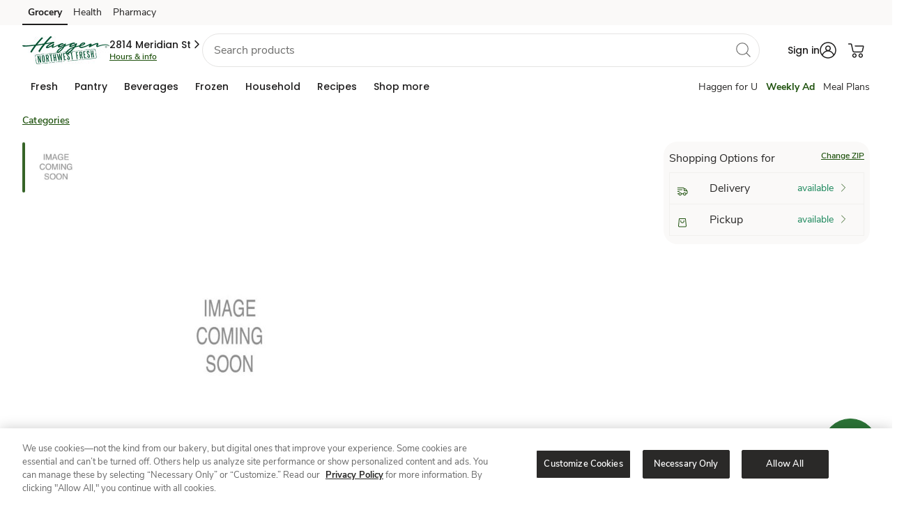

--- FILE ---
content_type: text/html; charset=utf-8
request_url: https://www.haggen.com/shop/product-details.960240807.html
body_size: 101582
content:
<!DOCTYPE html><html lang="en"><head><script src="/ofit-Life-a-Ser-had-O-furt-Meale-at-So-ple-broke" async></script><meta charSet="utf-8"/><meta name="viewport" content="width=device-width, initial-scale=1"/><meta name="viewport" content="width=device-width, initial-scale=1"/><link rel="stylesheet" href="/product/_next/static/css/1bdedd364279545a.css" data-precedence="next"/><link rel="stylesheet" href="/product/_next/static/css/8ed6efdba4e01995.css" data-precedence="next"/><link rel="preload" as="script" fetchPriority="low" href="/product/_next/static/chunks/webpack-b0e7846d74f9c45b.js"/><script src="/product/_next/static/chunks/fd9d1056-056d1d15bd2296ff.js" async=""></script><script src="/product/_next/static/chunks/117-aa868dc8d5e067dc.js" async=""></script><script src="/product/_next/static/chunks/main-app-acd51ae3277f2218.js" async=""></script><script src="/product/_next/static/chunks/360-7f216b2fcf27fb8f.js" async=""></script><script src="/product/_next/static/chunks/423-276aa22f88e40310.js" async=""></script><script src="/product/_next/static/chunks/503-a52edb627ab247b1.js" async=""></script><script src="/product/_next/static/chunks/app/details/%5Bbpn%5D/page-b615953bb659830c.js" async=""></script><script src="/product/_next/static/chunks/393-e768a17428dc8fe9.js" async=""></script><script src="/product/_next/static/chunks/app/layout-2e78095d1c049232.js" async=""></script><script type="text/javascript" src="/foundation/js/experimentation.bundle.js" async=""></script><meta name="robots" content="index, follow"/><link rel="canonical" href="https://www.haggen.com/shop/product-details.960240807.html"/><meta property="og:url" content="https://www.haggen.com/shop/product-details.960240807.html"/><meta property="og:site_name" content="haggen"/><meta property="og:type" content="website"/><meta name="twitter:card" content="summary"/><meta http-equiv="Content-Security-Policy" content="default-src &#x27;self&#x27; &#x27;unsafe-inline&#x27; https://* &#x27;unsafe-eval&#x27;; img-src &#x27;self&#x27; https://* data: ; style-src &#x27;self&#x27; &#x27;unsafe-inline&#x27; https://*; child-src &#x27;self&#x27; &#x27;unsafe-inline&#x27; https://* &#x27;unsafe-eval&#x27; blob: ;"/><meta name="template" content="product-detail-page"/><meta name="allowedUserTypes" content="%5B%22A%22%2C%22G%22%2C%22R%22%2C%22C%22%5D"/><meta name="allowGuestAuthentication" content="true"/><meta name="redirections" content="%5B%5D"/><meta name="showZipcodeModal" content="true"/><link rel="preconnect" href="https://images.albertsons-media.com/"/><link rel="preconnect" href="https://assets.adobedtm.com"/><link rel="dns-prefetch" href="//cm.everesttech.net"/><link rel="dns-prefetch" href="//safewayinc.tt.omtrdc.net"/><link rel="dns-prefetch" href="//safewayinc.demdex.net"/><link rel="dns-prefetch" href="//stats.safeway.com"/><link rel="dns-prefetch" href="//www.google-analytics.com"/><link rel="dns-prefetch" href="//s.pinimg.com"/><link rel="dns-prefetch" href="//media-lax1.inq.com"/><link rel="dns-prefetch" href="//ct.pinterest.com"/><link rel="dns-prefetch" href="//connect.facebook.net"/><link rel="dns-prefetch" href="//albertsons.okta.com"/><link rel="dns-prefetch" href="//di.rlcdn.com"/><link rel="dns-prefetch" href="//albertsons.inq.com"/><link rel="preload" href="https://www.haggen.com/etc.clientlibs/wcax-commons/clientlibs/clientlib-jquery.min.js" as="script"/><link rel="preload" href="https://www.haggen.com/etc.clientlibs/wcax-commons/clientlibs/clientlib-base-v2.min.js" as="script"/><meta name="bannerType" content="www"/><link rel="icon" type="image/png" href="/product/favicons/haggen.ico"/><link rel="preload" href="https://www.haggen.com/etc.clientlibs/wcax-core/clientlibs/clientlib-unified-header/haggen.min.css" as="style"/><link rel="preload" href="https://www.haggen.com/etc.clientlibs/wcax-core/clientlibs/clientlib-unified-site/haggen.min.css" as="style"/><link rel="preload" href="https://www.haggen.com/product/_DST/ecom-banner-styles_green.css" as="style"/><style type="text/css" id="allAlertCSS">.hideAllAlert{display:none!important}</style><script data-testid="jqueryjs" src="https://www.haggen.com/etc.clientlibs/wcax-commons/clientlibs/clientlib-jquery.min.js"></script><script data-testid="on-loadjs" src="https://www.haggen.com/etc.clientlibs/wcax-core/clientlibs/clientlib-unified-onload.min.js"></script>

<!-- -->


    


<!-- -->

    <!-- -->

    
        
<script type="text/javascript">
        SWY.CONFIGSERVICE.initFeatureToggleConfig('{"isMarketplaceDisabled":true,"isWineShopDisabled":true,"enableWebOTP":true,"isProductAPIUpdateDisabled":true,"enableExpediaCard":true,"disableOfferDetailsSpa":false,"disableDigitalAddtoCartForAllUsers":false,"disableRecipePriceandServingSearch":false,"enableRewardHistoryV2":false,"enableExclusionStoreIDsFeature":true,"disabledDefaultBannerUnit":false,"disableBiaQscABTest":true,"disableGrsEndpoint":false,"rewardHistoryV2":true,"disableAdRelevance":false,"disableSplashModal":true,"disableEnhancedOfferSearchParams":false,"disableNgLibraryForLoyaltyCard":false,"enableCashReward":true,"disableLoyaltyCardCarousel":false,"disableDealsHub":false,"enablePointsHistory":true,"enableNewRewardModalBtnUI":true,"isCookieACIPrefixEnabled":true,"enableBiaPageMicroApps":true,"isNavigationEngineDisabled":false,"enableHomeSponsoredCategoryIcons":false,"enableSponsoredCategoryIcons":true,"enableisSyndicated":true,"disableWeeklyAdPznPage":true,"disableWeeklyAdPznByHhid":true,"disableWeeklyAdPznABTesting":true,"disableWeeklyAdPznCouponCarousel":false,"disableWeeklyAdPznCouponsGrid":false,"isSearchSponsoredVerticalVideoDisabledflag":false,"isCarouselRedesignDisabled":false,"isBPNArrayP13nDisabled":false,"enableAppleSignIn":false,"enableReleaseACICookie":true,"isPdpAsSpaAngularDisabled":false,"isGuestAddToCartDisabled":false,"isMealCarouselRedesignDisabled":true,"isLoyaltyCardCarouselRedesignDisabled":true,"dnfEligibilityDisabled":false,"enableFireworkEssentialCookie":false,"isVncDeepLinkDisabled":false,"isBiaHpToastDisabled":false,"disableDynamicFilters":false,"disableFreshPassBonusPathModal":false,"enableACIKMSI":true,"disableSearchScrollToTop":false,"disableBIApcRedesign":true,"isDigitalDeliDisabled":false,"isCarouselAvailabilityTagDisabled":true,"isGridAvailabilityTagDisabled":false,"disableUcaSegments":true,"enableNextPageToken":true,"isPdpLabelsDisabled":false,"isSearchRecipesEnabled":true,"disableConversationalSearch":false,"disableLimitConversationId":false,"isRowFillV2Enabled":true,"isSBCEnhanceEnable":true,"isDealsFeaturedCarouselDisabled":false,"isAislesFeaturedCarouselDisabled":false,"isPdpSponsoredSlotsDisabled":false,"disableEcomGalleryApi":true,"TestFF":false,"enableThirdPartyV2":true,"enableThirdPartySocialV2":true,"enableThirdPartyLoginHint":true,"isPromoAsFlexDisabled":true,"disablePromoFromHeader":false,"videoIncludeOffersDisabled":false,"isUniversalDisplayBeaconsDisabled":false,"isDuplicateClickBeaconsDisabled":false,"disableDynamicGridFacets":true,"enableSignInpopupWrapper":true,"isAdBlockVideoDisabled":false,"isSpCarouselProductTrackingDisabled":false,"fwVideoCaptionAdjustmentDisabled":false,"biaHomePageSessionRefreshDisabled":true,"disableSmartBasketV2":false,"enableSpecialOccasion":true,"isGiftingTooltipEnabled":true,"clientSideGAMGptScriptDisabled":false,"enableProfileComplete":true,"enableAdditionalAddresses":true,"isAccount180DaysEnabled":true,"standardIntroV2Enabled":true,"heroIntroV2Enabled":true,"enableAcctDashV2":true,"enablexAPIAccountDashboard":true,"enableProgressiveProfileRewardsPoints":true,"enableGiftingDefaultAddress":true,"enableSelectiveCartDfta":true,"mobileCTAFixDisabled":false,"isAislesFlexBannerEnabled":true,"disableMerchBannerV2":false,"isMarketingCardInProductCarouselDisabled":false,"userInfoSkipIfGuest":true,"enableOssmLogout":true,"enableDefaultAddressV2":true,"isInHouseEotDisabled":false,"isAlwaysOnSurveyDisabled":true,"ultraSkinnyOnetagTrackingEnabled":false,"enableOnboardingFramework":true,"enableNotificationBannerWebgen":true,"enableUrgentWebNotification":true,"isCustomCakesDisabled":false,"searchDuplicateGamAdsDisabled":false,"criteoBackfillEnabled":true,"isDigitalDeliPdsModalDisabled":false,"enableShopByCategoryWebgen":true,"enableSHLandingScreen":true,"enableUnityBanners":true,"isCateringDisabled":true,"enableFreshPassRebranding":true}');
    </script>

    

    <script type="text/javascript">

        SWY.CONFIGSERVICE.initBannerDomainMapConfig('{"www-acmemarkets":"https://www.acmemarkets.com","www-business-tomthumb":"https://business.tomthumb.com","www-shaws":"https://www.shaws.com","www-tomthumb":"https://www.tomthumb.com","www-business-albertsons":"https://business.albertsons.com","www-business-acmemarkets":"https://business.acmemarkets.com","www-vons":"https://www.vons.com","www-business-pavilions":"https://business.pavilions.com","www-business-shaws":"https://business.shaws.com","www-business-starmarket":"https://business.starmarket.com","www-carrsqc":"https://www.carrsqc.com","www-kingsfoodmarkets":"https://www.kingsfoodmarkets.com","www-pavilions":"https://www.pavilions.com","www-shopalbertsonsmarket":"https://www.shopalbertsonsmarket.com","www-safeway":"https://www.safeway.com","www-shopunitedsupermarkets":"https://www.shopunitedsupermarkets.com","www-business-safeway":"https://business.safeway.com","www-albertsons":"https://www.albertsons.com","www-andronicos":"https://www.andronicos.com","www-business-jewelosco":"https://business.jewelosco.com","www-starmarket":"https://www.starmarket.com","www-albertsonsmarket":"https://www.albertsonsmarket.com","www-haggen":"https://www.haggen.com","www-balduccis":"https://www.balduccis.com","www-shopmarketstreet":"https://www.shopmarketstreet.com","www-jewelosco":"https://www.jewelosco.com","www-business-vons":"https://business.vons.com","www-randalls":"https://www.randalls.com","www-shopamigos":"https://www.shopamigos.com","www-unitedsupermarkets":"https://www.unitedsupermarkets.com","www-business-randalls":"https://business.randalls.com"}');
        SWY.CONFIGSERVICE.initOktaConfig('{"mobileClientId":"0oad8aiwt7ZA7sWcz0h7","webClientId":"0oap6ku01XJqIRdl42p6","serviceClientId":"","unifiedLoginRedirectURI":"/bin/safeway/unified/sso/authorize","wwwLoginRedirectURI":"/bin/generic/sso/authorize","tokenPassToDotNet":"false","url":"https://albertsons.okta.com","issuer":"https://albertsons.okta.com/oauth2/ausp6soxrIyPrm8rS2p6","ossmLogoutRedirectURI":"/abs/int/sso/api/v1/auth/1p/logout","logoutRedirectURI":"/bin/safeway/unified/logout","tokenEndpoint":"https://albertsons.okta.com/oauth2/ausp6soxrIyPrm8rS2p6/v1/token","loginRedirectURI":"/bin/safeway/unified/sso/authorize","thirdPartyOauth2ServerId":"auso60ijvjO2uaYyQ2p7","maxAge":2700,"thirdPartyUrl":"https://ciam.albertsons.com/oauth2","authorizeEndpoint":"https://albertsons.okta.com/oauth2/ausp6soxrIyPrm8rS2p6/v1/authorize","appClientId":"","exchangeCode":"true"}');
        SWY.CONFIGSERVICE.initNimbusConfig('{"offerDefinitionPath":"/offer/{offerId}/definition","offerDefinitionCachePath":"/offer/{offerId}/definition/cacheTs/{offerTs}","couponImageBaseUrl":"https://www.safeway.com/CMS/j4u/offers/images/","offerTypes":{"U":"Unlimited use","O":"One time use","M":"One time use"},"couponTypes":{"PD":"Personalized Deal","MF":"Coupon","SC":"Coupon","CC":"Coupon","GR":"Grocery Reward","TR":"Monopoly Prize","WS":"Weekly Ad"},"filterCouponTypes":{"PD":"Personalized Deal","MF":"Coupon","SC":"Coupon","CC":"Coupon","manufacturerCoupons":"Coupon"},"couponActionTypes":{"CL":"Clip","CLD":"Clipped","AC":"ADD","ADC":"ADDED","CLC":"Clip Coupon","CLCUDC":"Clip Offer","SCC":"Activate","CC":"Bonus Path Completed"},"offerValidation":true,"usePcfEndpoint":false,"useXapiForOfferDetail":true,"useXapiForCoupons":true,"targetCompanionOffers":false,"arSubscriptionKey":"fee1766a73bf47e49fa1e6a02b53308c","arAuthorizeBasePath":"/abs/pub","arScriptBasePath":"/abs/pub","snsEndpointAllSubscriptionsKey":"379d5b830a494af18fb37cb379afb675"}');
        SWY.CONFIGSERVICE.initDatapowerConfig('{"clientId":"306b9569-2a31-4fb9-93aa-08332ba3c55d","clientSecret":"N4tK3pW7pP6nB4kL6vN4kW0rS5lE4qH2fY0aB2rK1eP5gK4yV5","host":"api-prod-origin.safeway.com","clientHost":"","datapowerBasePath":"/abs/pub","extBasePath":"/abs/ext","extClientId":"6b36fd48-5aa4-4e5b-933b-eaa390ce7ce1","extClientSecret":"dT8rC3eY5fM6oR2kN7rI3rB0hU3fJ0pS2qX4cG5wT1hD1iS6uD","datapowerxAPIBasePath":"/abs/pub","apimPcfJ4uBasePath":"/abs/pub/justforu","tokenvaultEndpoint":"/abs/int/ospg/tokenvault","tokenvaultSubscriptionKey":"0fa1435d95894cb08e5461e86cc666fb","cncHost":"api-aem-prod.albertsons.com","cncCtxPath":"/abs/pub/cnc","cncServiceBasePath":"/abs/int/cnc/ucaservice","cncServiceCvisBasePath":"/abs/pub/cnc/cvisservice","cncSubscriptionKey":"9e38e3f1d32a4279a49a264e0831ea46","chaseSubscriptionKey":"1d8f9e6f8b0d4ce29468d6d82f5847b8","xapiServiceBasePath":"/abs/int/xapi/storeresolver","xapiSubscriptionKey":"7bad9afbb87043b28519c4443106db06","apimSubscriptionKey":"9e38e3f1d32a4279a49a264e0831ea46","slocHost":"api-aem-prod.albertsons.com","slocEndpoint":"/abs/int/api/services/locator/getAllStores","slocSubscriptionKey":"dd36328fc6e14abd80df440f26369216","ppmsApimSubscriptionKey":"2e73596cec514ce78490d1e62004e746","ppmsApiEndpoint":"/abs/prodint/ppms/","csmsApiEndpoint":"/abs/pub/cnc/csmsservice/api/csms","csmsSocialApiEndpoint":"/abs/int/cnc/csmsservice/api/csms","xApiConvertHost":"www.safeway.com","xApiConvertBasePath":"/abs/int/xapi/osbb-xapi","ztpReceiptsBasepath":"/abs/qapub/ztp/receipt","ztpReceiptsSubscriptionKey":"95a180415fb546919d55525edbb5fbd7","xApiConvertSubscriptionKey":"60f30c9babf24cb595a9386f191b3502","includeDivestitureStoresFlag":"false","rxwaBasepath":"/abs/prod","b4uClippedSubscriptionKey":"442502f05e89457b845a6ef0aa43b261"}');
        SWY.CONFIGSERVICE.initStoreResolutionConfig('{"yextConfig":{"apiKey":"843b2f10cedf121969b2e44eab5f15aa","version":"20180530","limit":"10","radius":"200","isStackingLimitFeature":"true"},"shopDefaultZipcode":"98226","shopDefaultStoreId":"3430","bannerDefaultZipcode":"98226","bannerDefaultStoreId":"3430"}');
        SWY.CONFIGSERVICE.initQueryStringConfig('{"adobeAnalytics":["Cmpid","cmpid","Icmpid","icmpid","type","ch","cd","ck","cmpId","r","adobe_mc_sdid","adobe_mc_ref","ctype","FullSite","totalCoupons","couponsClipped","autoclipError","clipFailCode","clipFailMessage","ml"],"affiliateMarketing":["AID","PID","SID","Cjevent","cjevent","event","eventId","qtnt","eventid","category","division","eventCorrelationId","eventDateTime","eventName","externalOfferId","offerId"],"googleAnalytics":["UTM","utm_source","utm_medium","utm_campaign","utm_term","utm_content"],"salesforceMarketing":["push","pushCampaign","pushSection","PushOfferType","pushOfferId","deeplinkuid","emailToken"],"loyaltySearch":["storeId","langId","pageSize","query","queryFilter","currentPage"],"shopSearch":["q","aisle","brand","zipcode","deeplink","fq","departmentName","nutrition","price","offerType"],"otherAnalytics":["HHID","hhid","ADID","EID","SID","Theme","theme","themeNm","goto","action","modaltype","activetab","redirect_uri","clientId","state","scope"],"googleAdManager":["testad"]}');
        SWY.CONFIGSERVICE.initErumsConfig('{"store.apim.key":"c645e9387c654aa8ae253045f648bfac","slot.service.endpoint":"/abs/pub/slotservice/api/v1/slot","store.service.endpoint":"/abs/pub/erums/storeservice/api/v2/store/","cart.by.customer.path":"/cart/customer/","spa.editorder.endpoint":"/erums/order/edit","dnfcart.endpoint":"/erums/cart/dnf","apim.key":"c645e9387c654aa8ae253045f648bfac","cart.path":"/cart/","dug.store.service.endpoint":"/abs/pub/erums/storeservice/api/v2/store/dug","checkout.endpoint":"/ecom/checkout/modern1/clientcheckout","spa.checkout.endpoint":"/erums/checkout/","fullcart.endpoint":"/erums/cart/","xapi.apim.key":"3449ea63639a4542b377ebcb8aaac314","spa.slot.endpoint":"/erums/store/","erums.slot.service.endpoint":"/abs/pub/erums/slotservice/api/v2/slots","isErums_replaced":false,"orders.service.endpoint.v2":"/abs/pub/erums/orderservice/api/v2","delivery.pref.service.endpoint":"/abs/pub/xapi/erums/api/v1/delivery/preference","orders.service.endpoint":"/abs/pub/erums/orderservice/api/v1","xapi.pdreco.apim.key":"7bad9afbb87043b28519c4443106db06","cart.apim.key":"c645e9387c654aa8ae253045f648bfac","cart.service.endpoint":"/abs/pub/erums/cartservice/api/v1","cart.apim.trace":true,"editorder.oldversion":false,"erums_replacedBanners":["tomthumb","albertsons","vons","safeway","randalls","pavilions","jewelosco"],"store.apim.trace":true,"erums.enabled":true}');
        SWY.CONFIGSERVICE.initDomainConfig('{"trustedBannerDomains":["albertsons.com","jewelosco.com","pavilions.com","randalls.com","safeway.com","tomthumb.com","vons.com","acmemarkets.com","carrsqc.com","luckylowprices.com","shaws.com","starmarket.com","kingsfoodmarkets.com","balduccis.com","haggen.com","andronicos.com","shopamigos.com","shopalbertsonsmarket.com","shopmarketstreet.com","shopunitedsupermarkets.com"],"trustedNonBannerDomains":["albertsonscompanies.com","recipesandmeals.com","justforu.com","moreforu.com"],"trustedThirdPartyDomains":["jbgottstein.com","aviapartners.com","lucernefoods.com","shopplaywin.com"],"allTrustedDomains":["albertsons.com","jewelosco.com","pavilions.com","randalls.com","safeway.com","tomthumb.com","vons.com","acmemarkets.com","carrsqc.com","luckylowprices.com","shaws.com","starmarket.com","kingsfoodmarkets.com","balduccis.com","haggen.com","andronicos.com","shopamigos.com","shopalbertsonsmarket.com","shopmarketstreet.com","shopunitedsupermarkets.com","albertsonscompanies.com","recipesandmeals.com","justforu.com","moreforu.com","jbgottstein.com","aviapartners.com","lucernefoods.com","shopplaywin.com"],"defaultRedirectUrl":"/home.html","redirectDomainMap":{"food4less":"www.food4less.com","smithsfoodanddrug":"www.smithsfoodanddrug.com","bakersplus":"www.bakersplus.com","picknsave":"www.picknsave.com","marianos":"www.marianos.com","harristeeter":"www.harristeeter.com","ralphs":"www.ralphs.com","kingsoopers":"www.kingsoopers.com","dillons":"www.dillons.com","jaycfoods":"www.jaycfoods.com","qfc":"www.qfc.com","fredmeyer":"www.fredmeyer.com","foodsco":"www.foodsco.net","rulerfoods":"www.rulerfoods.com","metromarket":"www.metromarket.net","citymarket":"www.citymarket.com","owensmarket":"www.kroger.com","frysfood":"www.frysfood.com","pay-less":"www.pay-less.com","gerbes":"www.gerbes.com","kroger":"www.kroger.com"}}');
        SWY.CONFIGSERVICE.initWcaxXapiConfig('{"store.resolver.delivery.endpoint":"/abs/pub/xapi/storeresolver/delivery","targetedcontent.subkey":"f9e1663be74141f19d77e651d7ff3216","p13n.dnf.apimSubscriptionKeyHeader":"ocp-apim-subscription-key","sellerapi.sellerid.baseurl":"/abs/pub/osmi/mkpseller","store.resolver.storesByAddress.endpoint":"/abs/pub/xapi/storeresolver/v2/storesByAddress","plannedmeals.subkey":"24d88190dbe24ec1a87006f1c853d327","carousel.product.apibased.flag":false,"sponsoredads.domainapi.endpoint":"/abs/pub/EMSMSponsoredbanner/v1/sponsoredbanner","store.resolver.derivedecom.endpoint":"/abs/pub/xapi/storeresolver/derivedecom","globalHeader.getNavigation.endpoint":"/abs/int/xapi/web-navigation/webnavigation/getNavigation","carousel.rollout.banners":["vons","pavilions"],"globalHeader.getNavigation.subkey":"6c21edb7bcda4f0e918348db16147431","storehierarchymktp.subkey":"e914eec9448c4d5eb672debf5011cf8f","webpreload.storeflags.endpoint":"/abs/pub/xapi/preload/webpreload/storeflags","sns.contentservice.apim.subkey":"7bad9afbb87043b28519c4443106db06","targetedcontent.endpoint":"/abs/pub/xapi/cswebhome/contentServiceWebHome/getZone","store.resolver.pickup.endpoint":"/abs/pub/xapi/storeresolver/pickup","spotlightbanner.xapi.endpoint":"/abs/pub/xapi/sponsoredcontent/v2/spotlights","store.resolver.storetoshopping.endpoint":"/abs/pub/xapi/storeresolver/storetoshopping","targetedcontentv2.endpoint":"/abs/int/xapi/cswebhome/contentServiceWebHome/getZone","webgen.notification.subkey":"5bf18a05fe7e43a09f1071ecd3b6e618","webgen.notification.expiry":4,"sellerapi.sellerid.endpoint":"/api/v2/marketplace/sellers/sellerid/","sellerapi.zipCode.endpoint":"/api/v2/marketplace/sellers/zipcode/","ocrp.rewards.stackinglimit.endpoint":"/abs/pub/xapi/ocrp/rewards/stackinglimit","targetedContentLanding.subkey":"6c21edb7bcda4f0e918348db16147431","p13n.dnf.contentZoneEndpoint":"/content/web/getZone","s7.contextPath":"/is/image/ABS/","carousel.offer.apibased.flag":false,"ocrp.rewards.transaction.endpoint":"/abs/pub/xapi/ocrp/rewards/transactionhistory","s7.domain":"https://images.albertsons-media.com","store.resolver.ziptocity.endpoint":"/abs/pub/xapi/storeresolver/zipcodetocity","targetedcontentv2.subkey":"6c21edb7bcda4f0e918348db16147431","promiseapi.winelandingpromise.endpoint":"/abs/prodint/oslm/wineshippingpromise/api/v1/wineshipping/landingPromise","store.resolver.storeaddress.endpoint":"/abs/pub/xapi/storeresolver/storeaddress","sns.arservice.apim.contentTypeHeader":"Content-Type","sponsoredbanner.xapi.v2.endpoint":"/abs/pub/xapi/sponsoredcontent/v2/sponsoredbanner","promiseapi.sellermethods.subkey":"69a6e8653da34eee945c9683505890be","sns.arservice.all.endpoint":"/osar/snsorderorch/api/sns/","p13n.loyaltyCarousel.basePath":"/abs/pub/xapi/p13n/deals","ocrp.rewards.scorecard.endpoint":"/abs/pub/xapi/ocrp/rewards/scorecard","sellerapi.sellerid.subkey":"101cde6bf1b9485792d3966319df92e5","webgen.notification.endpoint":"/abs/int/xapi/osdy-xapi-web-inapp-msg/inappmsg/getMessages","store.resolver.all.endpoint.v2":"/abs/pub/xapi/storeresolver/v2/all","p13n.dnf.apimSubscriptionKeyValue":"f9e1663be74141f19d77e651d7ff3216","sellerapi.markettype":"ASIAN","store.resolver.instore.endpoint":"/abs/pub/xapi/storeresolver/instore","webpreload.storeflags.apim.key":"7bad9afbb87043b28519c4443106db06","wcax.xapi.apim.key":"7bad9afbb87043b28519c4443106db06","sns.arservice.apim.subkey":"379d5b830a494af18fb37cb379afb675","promiseapi.sellermethods.baseurl":"/abs/int/3pl/marketplace","sponsoredicons.domainapi.v2.endpoint":"/abs/pub/EMSMBanner/v2.3/icons","spotlightvideo.xapi.endpoint":"/abs/pub/xapi/sponsoredcontent/v2/spotlightvideo","plannedmeals.endpoint":"/abs/pub/dirm/menuservice/v1/planned-meals?storeId\u003d","store.resolver.all.endpoint":"/abs/pub/xapi/storeresolver/all","p13n.splashModal.basePath":"/abs/pub/xapi/p13n/recommendations","targetedContentLanding.endpoint":"/abs/int/xapi/cs-web-lp/webLandingPage/getZone","sns.contentservice.getzone.endpoint":"/abs/pub/xapi/sns/snscontentservice/getZone","promiseapi.sellermethods.endpoint":"/api/v1/sellerShipMethods","sponsoredads.domainapi.v2.endpoint":"/abs/pub/EMSMSponsoredbanner/v2/banners","wcax.domain.api.apim.key":"4d9ab73195dc4c5bb175015e2ad9a56d","p13n.genericCarousel.basePath":"/abs/pub/xapi/p13n/products","p13n.dnf.basepath":"/abs/pub/xapi/dnfservice","b4u.offers.filter.guest.endpoint":"/abs/pub/dce/offergallery/anonymous/offers/filter","promiseapi.winelandingpromise.subkey":"c2229190964b4e90aa35237137d65bed","ocrp.rewards.rewardshistory.endpoint":"/abs/pub/xapi/ocrp/rewards/rewardsHistory","sns.arservice.apim.subkeyHeader":"ocp-apim-subscription-key","store.resolver.zipcodetoshopping.endpoint":"/abs/pub/xapi/storeresolver/zipcodetoshopping","b4u.offers.filter.endpoint":"/abs/pub/dce/offergallery/offers/filter","storehierarchymktp.endpoint":"/abs/pub/xapi/v1/aisles/store-hierarchy","store.resolver.delivery.endpoint.v2":"/abs/pub/xapi/storeresolver/v2/delivery","globalHeader.getNavigation.timeout":3000,"ocrp.rewards.xapi.apim.key":"daedbc8e06814b3f857bfe1f00270865","sns.arauthorize.basepath":"/abs/pub","store.resolver.validate.endpoint":"/abs/pub/xapi/storeresolver/validate"}');
        SWY.CONFIGSERVICE.isEnableStoreIdSelectorOnPage = 'false'
        SWY.CONFIGSERVICE.initOsdpConfig('{"osdp.slot.promise.service.endpoint":"/abs/pub/osdp/slotpromiseservice/api/v1/promise/slots","osdp.apim.key":"6f4598048206487fb8402c5a359fa590"}');
        SWY.CONFIGSERVICE.initOMSConfig('{"oms.apim.key":"b4ce7897b35e4065a671242b66b4280d","oms.ordersummary.basepath":"/abs/pub/osco/ordersummarycountservice","apim.api.purchase.purchases.basepath":"/abs/pub/xapi/purchases","swy.api.purchase.service.purchases.apim.key":"7bad9afbb87043b28519c4443106db06","apim.api.purchase.lastorder.endpoint":"/lastorder","apim.api.purchase.pastpurchases.endpoint":"/pastpurchases"}');
        SWY.CONFIGSERVICE.initPopularSearches('{"popularSearches":["steak","seafood","corn","watermelon","chips","dip","ice cream","milk","eggs","bread"]}');
        SWY.CONFIGSERVICE.initSearchConfig('{"defaultBanner":"safeway","popularSearchesPath":"/content/safeway/banner-configurations/{banner}/popular-searches","b2cPopularSearchesPath":"/content/experience-fragments/www/{banner}/en/generic_content/popular-search/master/jcr:content/root/responsivegrid/popular_search_list.model.json","b2bPopularSearchesPath":"/content/experience-fragments/b2b/www/{banner}/en/generic_content/popular-search/master/jcr:content/root/responsivegrid/popular_search_list.model.json","maxAutoSuggestCount":"10","bloomReachSuggestHost":"prod.apim.azwestus.stratus.albertsons.com","bloomReachSuggestEndpoint":"/api/v1/suggest/","bloomReachCoreHost":"staging-core.dxpapi.com","bloomReachCoreEndpoint":"/api/v1/core/","apimHost":"","apimCoreEndpoint":"/api/v1/core/Search_Results","apimSubscriptionKey":"e914eec9448c4d5eb672debf5011cf8f","accountId":"6175","authKey":"eyxny75nafpl1ra4","domainKey":"albertsons","applyKeywordRedirect":"true","apimSearchPath":"/abs/pub/xapi","apimSearchProductsEndpoint":"/search/products","apimAislesProductsEndpoint":"/v1/aisles/products","apimSearchSponsoredCarouselEndpoint":"/search/sponsored-carousel","apimSearchPickedForYouEndpoint":"/pdreco/dietary-preferences","apimSearchP13nGenericEndpoint":"/p13n/products","apimP13nSubscriptionKey":"7bad9afbb87043b28519c4443106db06","apimAislesStoreHierarchyEndpoint":"/v1/aisles/storehierarchy","apimSearchProductsAPIPath":"/abs/pub/xapi/search/products","apimAislesProductsAPIPath":"/abs/pub/xapi/v1/aisles/products","apimPathwaySearchProductsEndpoint":"/wcax/pathway/search","apimPathwayCategoryProductsEndpoint":"/wcax/pathway/category","brPastPurchaseDebugKey":"abc123","brPastPurchaseDebugKeyFlag":"false","grsSuggestEndpoint":"/abs/pub/xapi/search/autosuggest","elasticSuggestEndpoint":"/abs/pub/xapi/search/elastic/autosuggestion","apimProgramSearchPath":"/abs/pub/xapi","apimProgramSearchProductsEndpoint":"/pgmsearch/v1/search/products","apimProgramSubscriptionKey":"5e790236c84e46338f4290aa1050cdd4","recipeByIdEndpoint":"/v2/recipe-discovery/by-id","recipeByCookbookIdEndpoint":"/v2/recipe-discovery/by-cookbook"}');
        SWY.CONFIGSERVICE.initPastOrderStatusConfig('{"past.order.status.apim.key":"d367a31524784bac9f143353d6716ad4","past.order.status.endpoint":"/abs/pub/oss/ossservice/api/v1/customer/"}');
        SWY.CONFIGSERVICE.initBringgConfig('{"order.status.check.time.min":2,"basepath":"/abs/pub","instore.pickup.path":"/3pl/orderservice/common/v1/pickupInfo","order.arrival.path":"/3pl/arrival/api/v1/event/mobileevents","order.details.path":"/3pl/abs/api/v2/order/details","apim.key":"d031a17fd5ca437e8d2c9d91327d4e6a","order.call.store.time.min":5,"apim.key.pickup":"d031a17fd5ca437e8d2c9d91327d4e6a"}');
        SWY.CONFIGSERVICE.initCatalogConfig('{"apim.api.catalog.increment.price.list.endpoint":"/catalog/incrementPriceList","apim.api.catalog.product.bpn.endpoint":"/catalog/products-by-bpn","catalog.service.enable":true,"apim.api.brand.index.service.path":"/abs/int/xapi","apim.api.catalog.deals.endpoint":"/catalog-deals/deals","swy.api.apim.catalog.service.baseurl":"prod.apim.azwestus.stratus.albertsons.com","mockinator.brand.index.endpoint":"/abs/devpub/mock-playback/mockinator/playback/brandIndexSearch","swy.api.catalog.service.apim.key":"e914eec9448c4d5eb672debf5011cf8f","apim.api.catalog.path":"/abs/pub/xapi","mockinator.brand.index.service.baseurl":"dev1.apim.azwestus.stratus.albertsons.com","api.catalog.timeout.brand.index":3000,"apim.api.catalog.cba.endpoint":"/catalog-deals/channel-based-availability","apim.api.brand.index.service.endpoint":"/v1/aisles/brandindex","apim.api.brand.index.service.baseurl":"api-aem-prod.albertsons.com","apim.api.catalog.departments.endpoint":"/catalog-deals/departments","apim.api.catalog.product.upc.endpoint":"/catalog/products-by-upc","api.catalog.timeout.product.by.bpn":1000,"apim.api.brand.index.service.key":"e914eec9448c4d5eb672debf5011cf8f","apim.api.catalog.virtual.shelf.endpoint":"/catalog-deals/virtual-shelf","swy.api.catalog.service.endpoint":"/abs/pub/catalog/catalogservice","catalog.xapi.enable":true,"internal.apim.base.path":"/abs/int/xapi","internal.apim.domain":"api-aem-prod.albertsons.com","mockinator.brand.index.service.api.key":"cc18c4fbb7f540099142b1f9adb2558f","swy.api.product.service.apim.key":"7bad9afbb87043b28519c4443106db06","internal.apim.subscription.key":"6c21edb7bcda4f0e918348db16147431","api.catalog.timeout.pdp.data":1500}');

        // If we need to auto Sign-In the user if it has a valid session token
        AB.COMMON.autoSignInIfSessionTokenAvailable();

        //Editorder api version by flag
        if (SWY.CONFIGSERVICE.erumsConfig['editorder.oldversion'] === false) {
            SWY.CONFIGSERVICE.erumsConfig['orders.service.endpoint'] = SWY.CONFIGSERVICE.erumsConfig['orders.service.endpoint.v2'];
        }
    </script>

    <!-- -->
    
        
            <!-- -->
        
    
    
    
    <script type="text/javascript">
        SWY.CONFIGSERVICE.init(
            '{"isNavigationEngineDisabled":"true","contentSiteGenericRootPath":"/content/shop/{banner}/en","brSEOWidgetRolloutBanners":["vons","safeway","jewelosco","tomthumb","albertsons"],"marketplaceAislesPageRootPath":"/content/shop/{banner}/en/marketplace/aisles","enableBreadcrumbForWinePDP":["safeway","vons","pavilions","andronicos","albertsons"],"wineStoreId":"5799","bannerIds":["tomthumb|6","albertsons|66","vons|2","safeway|1","randalls|5","pavilions|8","jewelosco|55","carrsqc|4","acmemarkets|77","starmarket|33","shaws|44","kingsfoodmarkets|16","balduccis|17","haggen|12","andronicos|24","shopamigos|22","shopmarketstreet|99","unitedsupermarkets|15","albertsonsmarket|11","shopunitedsupermarkets|15","shopalbertsonsmarket|11"],"couponCarouselDeferFlag":"true","customCategoryTitleFormat":"{brand} {nutrition} {name}","contentWwwXFGenericRootPath":"/content/experience-fragments/www/{banner}/en","restrictedPagesForAuthenticatedRegistered":["/welcome.html","/sign-in.html","/sign-in.error"],"contentXFGenericRootPath":"/content/experience-fragments/shop/{banner}/en","appIDs":["acmemarkets:667621570","albertsons:542751329","andronicos:1612170355","balduccis:1621119805","carrsqc:1497970569","haggen:1612169560","jewelosco:680797126","kingsfoodmarkets:1621119198","pavilions:512696094","randalls:541919605","safeway:521487551","shaws:672371243","starmarket:852361100","tomthumb:542062486","vons:507610946"],"recipesXfPageRoot":"/content/experience-fragments/shop/recipes","carouselOfferAPIBased":"false","domainScriptValue":"0dc498b2-10a1-45c6-8ebc-378735beffc5","reSignInPagePath":"/content/www/{banner}/en/account/re-sign-in","enableFullBreadcrumbForMarketplaceAisles":["safeway","jewelosco","albertsons","pavilions","vons","shaws","acmemarkets","balduccis","carrsqc","kingsfoodmarkets","randalls","starmarket","tomthumb"],"isClosedStoreEnabled":"true","carouselRolloutBanners":["vons","pavilions"],"bannerLevelSixtyHexKeyPath":"/content/safeway/banner-configurations/banners/level-sixty-hex-keys/jcr:content/list","sellerApiSellerIdBaseUrl":"/abs/qapub/mock-playback/mockinator/playback","aislePageTemplatePath":"/conf/{banner}/settings/wcm/templates/aisle-page","identifier":"SafewayECOMAPICommerce","nonShopBanners":[],"kafkaProductReplicationEnabled":"true","recipesXfRootPath":"/content/experience-fragments/shop/recipes","loginSuccessDefault":"/content/{banner}/en/home.html","sellerApiSellerIdEndpoint":"/api/seller/","wineLandingPagePath":"/content/www/{banner}/en/vineandcellar/landing/jcr:content","banners":["tomthumb","albertsons","vons","safeway","randalls","pavilions","jewelosco","carrsqc","shaws","acmemarkets","starmarket","haggen","andronicos","kingsfoodmarkets","balduccis","shopamigos","shopmarketstreet","unitedsupermarkets","albertsonsmarket","shopunitedsupermarkets","shopalbertsonsmarket"],"seoJsonLdMarkupFlag":"true","supportedBrowserVersions":["chrome:77|safari:11|chromium:77|edge:18|firefox:60"],"b2cTargetedAislePromoPath":"/content/experience-fragments/xf/aisle_promo","deepLinkPages":["/product-details","/recipes/detail","/search-results","/aisles","/recipes","/deals"],"recipesDetailPagePath":"/content/shop/{banner}/en/recipes/detail","searchResultsPathJ4U":"/content/www/{banner}/en/foru/coupons-deals","storeIdSelectorExcludedPagePaths":["/content/www/{banner}/en/home","/content/www/{banner}/en/foru/offer-details","/content/shop/{banner}/en/deals","/content/shop/{banner}/en/product-details","/content/www/{banner}/en/mobile-pickup","/content/www/{banner}/en/instore-pickup","/content/www/{banner}/en/my-vaccine-communication","/content/www/{banner}/en/my-vaccine-communication-unsubscribe","/content/www/{banner}/en/account","/content/www/{banner}/en/error-page","/content/www/{banner}/en/assistant","/content/www/{banner}/en/mobile-chat","/content/shop/{banner}/en/welcome","/content/shop/{banner}/en/purchases","/content/shop/{banner}/en/search-results","/content/shop/{banner}/en/error-page","/content/meals","/content/www/{banner}/en/mobile","/content/shop/{banner}/en/product-review","/content/www/{banner}/en/foru/rewards/reward-details"],"brSEOWidgetAccountId":["vons|6495","safeway|6551","jewelosco|6550","tomthumb|6549","albertsons|6567"],"wwwSignInPagePath":"/content/www/{banner}/en/account/sign-in","newCreateAccountBanners":["tomthumb","vons","randalls","albertsons","pavilions","jewelosco","safeway","carrsqc","shaws","acmemarkets","starmarket","kingsfoodmarkets","balduccis","haggen","andronicos"],"bannerUnitImpressionThreshold":"0.99","enablePrebookSlotModalFlag":"false","b2cTargetedPromoPath":"/content/experience-fragments/xf/promos","bannerProductPath":"/etc/commerce/products/{banner}","allowedPagesForPreviouslyAuthenticatedGuest":["/sign-in.html","/need-zipcode.html","/no-service.html","/notify.html","/sign-in.error","/accessibility-policy.html","/supply-chain-transparency.html","/multi-banner-login.html","/404.html","/500.html"],"sellerLandingPagePath":"/content/www/{banner}/en/{market}/{seller}","mobileFaqQueryContentPath":"/content/experience-fragments/xf/mobileapp/aisles/L2/faq","autoBlockJs":"","sellerApiSellerIdSubKey":"8ca6295a55f54368844b5982edc1cc01","freshPassRestrictedZipcodes":["86040"],"enableFullBreadcrumbForMarketplacePDP":["safeway","jewelosco","albertsons","pavilions","vons","shaws","acmemarkets","","balduccis","carrsqc","kingsfoodmarkets","randalls","starmarket","tomthumb"],"serialVersionUID":211302848551492111,"serverSideFacetRolloutBanners":["tomthumb--L4|L3","albertsons--L4|L3","vons--L4|L3","safeway--L4|L3","randalls--L4|L3","pavilions--L4|L3","jewelosco--L4|L3","carrsqc--L4|L3","shaws--L4|L3","acmemarkets--L4|L3","starmarket--L4|L3","kingsfoodmarkets--L4|L3","balduccis--L4|L3","haggen--L4|L3","andronicos--L4|L3"],"bannerDefaultLightHexKeyPath":"/content/safeway/banner-configurations/banners/default-light-hex-keys/jcr:content/list","bannerErrorMessagesPath":"/content/safeway/banner-configurations/{banner}/error-messages","catalogId":"1786","isServerSideFacetEnabled":false,"sellerApiShipMethodsEndpoint":"/api/v1/marketplace/sellerShipMethods","sellerInfoRootPath":"/content/experience-fragments/www/marketplace/sellerinformation/sellerinformation/jcr:content/root/responsivegrid/managesellerinformat/sellerInfo","carouselProductAPIBased":"false","loginTimeout":"1800","recipesHomePagePath":"/content/shop/{banner}/en/recipes","isDivestitureDisabled":"true","cookiesSecureFlag":"true","mobileAislesQueryContentPath":"/content/experience-fragments/xf/mobileapp/aisles/L2","mobileDefaultFragmentPath":"/content/experience-fragments/xf/mobileapp/aisles/L2/all-l2-default","bannerDefaultHexKeyPath":"/content/safeway/banner-configurations/banners/default-hex-keys/jcr:content/list","mobileCopyBlockQueryContentPath":"/content/experience-fragments/xf/mobileapp/aisles/L2/copyblocks","contentWwwSiteGenericRootPath":"/content/www/{banner}/en","supportedBrowserVersionsMobile":["chrome:77|safari:11|chromium:77|edge:18|firefox:69|samsungbrowser:10.1|silk:76"],"isUpdatePreferenceEnabled":"false","allowedPagesForAnonymous":["/welcome.html","/sign-in.html","/no-service.html","/notify.html","/welcome-back.html","/need-zipcode.html","/sign-in.error","/accessibility-policy.html","/supply-chain-transparency.html","/recipes/detail","/multi-banner-login.html","/recipes","/deals","/404.html","/500.html","/no-service.error"],"widgetId":"yjq2e6j7","userInfoDefaultStoreFlag":"true","bannerForUKeyPath":"/content/safeway/banner-configurations/banners/banner-foru-keys/jcr:content/list","b2cDefaultPromoPath":"/content/experience-fragments/xf/aisle_promo/default","notMigratedUnityBanners":["shopamigos|amigosunited.com","shopalbertsonsmarket|albertsonsmarket.com","shopunitedsupermarkets|unitedsupermarkets.com","shopmarketstreet|marketstreetunited.com"],"storesConfigPath":"/content/safeway/banner-configurations/{banner}/b2cstoreconfig","wwwBanners":["tomthumb","albertsons","vons","safeway","randalls","pavilions","jewelosco","carrsqc","acmemarkets","starmarket","shaws","kingsfoodmarkets","balduccis","haggen","andronicos","shopamigos","shopmarketstreet","unitedsupermarkets","albertsonsmarket","shopunitedsupermarkets","shopalbertsonsmarket"],"storeIdSelectorIncludedPagePaths":["/content/www","/content/shop"],"seoConfigurationsPath":"/content/safeway/seo-configurations/aisles-descr-templates","recipeIngredientsPath":"/content/shop/{banner}/en/recipes/ingredients","bannerKeyPath":"/content/safeway/banner-configurations/banners/banner-keys/jcr:content/list","bannerColorThemeKeyPath":"/content/safeway/banner-configurations/banners/color-theme-keys/jcr:content/list","loginPageDefault":"/content/{banner}/en.html","b2cGlobalDefaultPromoPath":"/content/experience-fragments/xf/aisle_promo/default/globalDefault/master/jcr:content/root/responsivegrid/promo","searchResultsPath":"/content/shop/{banner}/en/search-results","aislesPageRoot":"/content/shop/{banner}/en/aisles","aislesXfPageRoot":"/content/experience-fragments/shop/{banner}/en/aisles","wwwHomePagePath":"/content/www/{banner}/en/home","appClipBundleIds":["acmemarkets:com.mywebgrocer.acme.Clip ","albertsons:com.mywebgrocer.albertsons.Clip ","andronicos:com.andronicos.j4u.Clip","balduccis:com.balduccis.j4u.Clip ","carrsqc:com.carrs.shop.Clip ","haggen:com.haggen.j4u.Clip","jewelosco:com.mywebgrocer.jewelosco.Clip ","kingsfoodmarkets:com.kings.j4u.Clip ","pavilions:com.pavilions.j4u.Clip ","randalls:com.randalls.j4u.Clip ","safeway:com.safeway.j4u.Clip ","shaws:com.mywebgrocer.shaws.Clip ","starmarket:com.mywebgrocer.starmarket.Clip ","tomthumb:com.tomthumb.j4u.Clip ","vons:com.vons.j4u.Clip "],"restrictedPagesForAuthenticatedGuest":["/welcome.html","/all.html","/last-order.html","/edit-past-purchases.html","/delivery-preference.html"],"storeImporterActiveService":"com.safeway.app.wcax.shop.bloomreach.services.BloomreachStoreHierarchyImportServiceImpl"}',
            '{"displayableBanner":"Haggen","banner":"haggen"}',
            '{"snsSubscribedCTAText":"Subscribe and add to cart","powerReviewsCookieList":"__pr.50z2xd,__pr.krtyrz","snsNextRecurringOrderText":"Next recurring order","snsScheduledText":"Scheduled:","safeway_club_price":"Sales Price","buy_one_get_one_free":"Buy One Get One Free","promoDescription":"Sales Price","sale_price":"Sales Price","bogoOfferText":"Add 2 for offer","proposition65WarningHeader":"California Proposition 65 Warning","snsText":"Schedule \u0026 Save","enhanceContentCookieList":"salsify_session_id","snsAboutProgramText":"About Schedule \u0026 Save","cartList":"1P,3P_MARKETPLACE,1P_Wine","snsDescription":"Subscribe for recurring pickup or delivery. Change or cancel anytime.","prop65WarningHeader":"Prop 65 WARNING","snsOffer":"5%"}'
        );
    </script>

    
    
        <script type="text/javascript">
            SWY.ENFORCEMENT.performPageEnforcement();
            SWY.ENFORCEMENT.storeFlagsInit();
        </script>
    




<script data-testid="aem-lazyload-loadjs" src="https://www.haggen.com/etc.clientlibs/wcax-core/clientlibs/clientlib-lazy.min.js" defer=""></script><script data-testid="aem-gamjs" src="https://www.haggen.com/etc.clientlibs/wcax-core/clientlibs/clientlib-gam-header.min.js"></script><link href="https://www.haggen.com/etc.clientlibs/wcax-core/clientlibs/clientlib-unified-header/haggen.min.css" rel="stylesheet"/><link href="https://www.haggen.com/etc.clientlibs/wcax-core/clientlibs/clientlib-unified-site/haggen.min.css" rel="stylesheet"/><link href="/product/_DST/ecom-banner-styles_green.css" rel="stylesheet"/><script data-testid="analytics" src="//assets.adobedtm.com/launch-ENd8a7ca47a5e943c9915bbea04a4d1b05.min.js"></script><script src="/product/_next/static/chunks/polyfills-42372ed130431b0a.js" noModule=""></script></head><body class="main-wrapper"><header><div>

    



<div class="xf-content-height">
    


<div class="aem-Grid aem-Grid--12 aem-Grid--default--12 ">
    
    <div class="responsivegrid aem-GridColumn aem-GridColumn--default--12">


<div class="aem-Grid aem-Grid--12 aem-Grid--default--12 ">
    
    <div class="unsupported-browser aem-GridColumn aem-GridColumn--default--12">

<div id="unsupportedBrowser" class="unsupported-browser-container" role="region" tabindex="-1">
    <div class="unsupported-browser-title">
        Unsupported browser 
    </div>
    <p class="unsupported-browser-text">
        You're currently using an unsupported browser, which may impact the sites display and prevent key functionality. Update your browser now for greater security, speed, and the best experience on this site. <a href="https://www.haggen.com/lp/supported-browsers.html">View supported browsers</a>.
   </p>
    <button onclick="UnsupportedBrowser.closeButton()" class="unsupported-browser-button" aria-label="Close">✕</button>
</div></div>
<div class="unified-header-v3 unified-header aem-GridColumn aem-GridColumn--default--12">

</div>
<div class="experiencefragment aem-GridColumn aem-GridColumn--default--12">

    
    

    



<div class="xf-content-height">
    


<div class="aem-Grid aem-Grid--12 aem-Grid--default--12 ">
    
    <div class="responsivegrid aem-GridColumn aem-GridColumn--default--12">


<div class="aem-Grid aem-Grid--12 aem-Grid--default--12 ">
    
    
    
</div>
</div>
<div class="global-header-proxy global-header aem-GridColumn aem-GridColumn--default--12">



    
        <!-- This is global header -->
        <div class="categories-flyout-backdrop" role="none"></div>
        <global-header>
            


<div class="aem-Grid aem-Grid--12 aem-Grid--default--12 ">
    
    <div class="primary-bar-proxy primary aem-GridColumn aem-GridColumn--default--12">
<!-- Webgen Notification Banner with Feature Flag -->



    <webgen-priority-web-banner-component></webgen-priority-web-banner-component>



<div class="back-to-top-home position-relative p_skip">
    <a class="sr-only-focusable sr-only skip-to-search-content position-absolute d-block" id="skipToSearchContent" href="#" onclick="AB.ARIA.skipToSearch();return false;">Skip to search</a>
    <a class="sr-only-focusable sr-only skip-to-main-content position-absolute d-block" id="skipToMainContent" href="#" onclick="AB.ARIA.skipToMainContent();return false;">Skip to main
        content</a>
    <a class="sr-only-focusable sr-only skip-to-search-content position-absolute d-block" id="skipToCookieConsent" href="#" onclick="AB.ARIA.skipToCookieConsent();return false;">Skip to cookie settings</a>
    <a class="sr-only-focusable sr-only skip-to-search-content position-absolute d-block" id="skipToChat" href="#" onclick="AB.ARIA.skipToChat();return false;">Skip to chat</a>
</div>
<primary-bar>
    <div class="p_nav-container" aria-label="primary" role="navigation">
        <div class="p_nav d-flex" data-qa="hmnv_pb" role="list">
            <a href="https://www.haggen.com" target="_blank" aria-current="page" aria-label="Grocery (opens in a new tab)" class="p_nav__link p_nav__link--active" onclick="window.AB?.DATALAYER?.setTopNavLinkClicks(this.innerText)">
                Grocery
            </a>
        
            <a href="/health.html" target="_blank" aria-label="Health (opens in a new tab)" class="p_nav__link " onclick="window.AB?.DATALAYER?.setTopNavLinkClicks(this.innerText)">
                Health
            </a>
        
            <a href="/pharmacy.html?utm_source=groceryIngress" target="_blank" aria-label="Pharmacy (opens in a new tab)" class="p_nav__link " onclick="window.AB?.DATALAYER?.setTopNavLinkClicks(this.innerText)">
                Pharmacy
            </a>
        </div>
    </div>
</primary-bar>
</div>
<div class="secondary-bar-proxy secondary aem-GridColumn aem-GridColumn--default--12">

<!-- TODO: Remove this once the syndicate header is implemented -->
<meta name="syndicatedHeader" content="false"/>
<div class="s_nav-container" aria-label="banner" role="navigation">
    <secondary-bar class="s_nav d-flex align-items-center flex-start w-100 menu-nav__wrapper border-0 justify-content-start unified-walled-header  " data-qa="hdr_sb" data-mktp-sellers-url="{&#34;10023721&#34;:&#34;/marketplace/landing/sweetleaf.html&#34;,&#34;10025624&#34;:&#34;/marketplace/landing/medicalrite.html&#34;,&#34;10023522&#34;:&#34;/marketplace/landing/toynktoys.html&#34;,&#34;555080&#34;:&#34;/marketplace/landing/kehe.html&#34;,&#34;10023406&#34;:&#34;/marketplace/landing/zulaykitchen.html&#34;,&#34;10023607&#34;:&#34;/marketplace/landing/papercardsgreetingcardstore.html&#34;,&#34;10013083&#34;:&#34;/content/www/haggen/en/marketplace/landing/raniindianbrand.html&#34;,&#34;10008338&#34;:&#34;/content/www/haggen/en/marketplace/landing/specialtyfoodsshop.html&#34;,&#34;10010201&#34;:&#34;/content/www/haggen/en/marketplace/landing/cozyfarm.html&#34;,&#34;10025035&#34;:&#34;/marketplace/landing/drive.html&#34;,&#34;175897&#34;:&#34;/content/www/haggen/en/marketplace/landing/overjoyedboutique.html&#34;,&#34;10009181&#34;:&#34;/content/www/haggen/en/marketplace/landing/lighthousebeauty.html&#34;,&#34;514607&#34;:&#34;/marketplace/landing/gourmetdash.html&#34;,&#34;10010966&#34;:&#34;/content/www/haggen/en/marketplace/landing/ditaliafoods.html&#34;,&#34;10021555&#34;:&#34;/content/www/haggen/en/marketplace/landing/mafete.html&#34;,&#34;10016782&#34;:&#34;/content/www/haggen/en/marketplace/landing/flipcost.html&#34;,&#34;10017596&#34;:&#34;/content/www/haggen/en/marketplace/landing/lrbeautyhome.html&#34;,&#34;544414&#34;:&#34;/marketplace/landing/honeystinger.html&#34;,&#34;10023695&#34;:&#34;/marketplace/landing/megacasa.html&#34;,&#34;10020304&#34;:&#34;/marketplace/landing/splendidspoon.html&#34;,&#34;10026929&#34;:&#34;/marketplace/landing/mindware.html&#34;,&#34;10010477&#34;:&#34;/content/www/haggen/en/marketplace/landing/meliibaby.html&#34;,&#34;10012414&#34;:&#34;/content/www/haggen/en/marketplace/landing/thespiceway.html&#34;,&#34;10012413&#34;:&#34;/content/www/haggen/en/marketplace/landing/zifitiindiangrocer.html&#34;,&#34;10013424&#34;:&#34;/content/www/haggen/en/marketplace/landing/gourmetdis.html&#34;,&#34;10010399&#34;:&#34;/content/www/haggen/en/marketplace/landing/mantovaitalianfood.html&#34;,&#34;10011045&#34;:&#34;/content/www/haggen/en/marketplace/landing/medineterranean.html&#34;,&#34;10025442&#34;:&#34;/marketplace/landing/shinerich.html&#34;,&#34;10023188&#34;:&#34;/marketplace/landing/iherb.html&#34;,&#34;10020031&#34;:&#34;/content/www/haggen/en/marketplace/landing/veghouse.html&#34;,&#34;10008242&#34;:&#34;/content/www/haggen/en/marketplace/landing/elitecommerce.html&#34;,&#34;10017780&#34;:&#34;/content/www/haggen/en/marketplace/landing/everydaygoods.html&#34;,&#34;10019760&#34;:&#34;/content/www/haggen/en/marketplace/landing/mentari.html&#34;,&#34;10024634&#34;:&#34;/marketplace/landing/nativepath.html&#34;,&#34;10021601&#34;:&#34;/content/www/haggen/en/marketplace/landing/berghoff.html&#34;,&#34;10023068&#34;:&#34;/marketplace/landing/mexmax.html&#34;,&#34;10022774&#34;:&#34;/marketplace/landing/ispice.html&#34;,&#34;10026930&#34;:&#34;/marketplace/landing/oriental-trading.html&#34;,&#34;10021685&#34;:&#34;/marketplace/landing/rainforestdeals.html&#34;,&#34;10013262&#34;:&#34;/content/www/haggen/en/marketplace/landing/foodservicedirect.html&#34;,&#34;10020636&#34;:&#34;/marketplace/landing/karat.html&#34;,&#34;10022815&#34;:&#34;/marketplace/landing/buyitbythecase.html&#34;,&#34;10023705&#34;:&#34;/marketplace/landing/truthbar.html&#34;,&#34;10017818&#34;:&#34;/content/www/haggen/en/marketplace/landing/unbeatablesale.html&#34;,&#34;505603&#34;:&#34;/marketplace/landing/lolaproducts.html&#34;,&#34;10009289&#34;:&#34;/content/www/haggen/en/marketplace/landing/universobrands.html&#34;,&#34;544212&#34;:&#34;/content/www/haggen/en/marketplace/landing/valleypet.html&#34;,&#34;10025453&#34;:&#34;/marketplace/landing/simsupply.html&#34;,&#34;10017813&#34;:&#34;/content/www/haggen/en/marketplace/landing/funflavorsbox.html&#34;,&#34;10016965&#34;:&#34;/content/www/haggen/en/marketplace/landing/trustables.html&#34;,&#34;10018306&#34;:&#34;/content/www/haggen/en/marketplace/landing/restockit.html&#34;,&#34;10011834&#34;:&#34;/content/www/haggen/en/marketplace/landing/honestmedical.html&#34;,&#34;10027119&#34;:&#34;/marketplace/landing/plantsome.html&#34;,&#34;10019710&#34;:&#34;/content/www/haggen/en/marketplace/landing/whisha.html&#34;,&#34;10005507&#34;:&#34;/content/www/haggen/en/marketplace/landing/naturalbulkgoods.html&#34;,&#34;10022823&#34;:&#34;/marketplace/landing/rivercolonytrading.html&#34;,&#34;10007651&#34;:&#34;/content/www/haggen/en/marketplace/landing/ishopindiangrocery.html&#34;,&#34;10010731&#34;:&#34;/content/www/haggen/en/marketplace/landing/quarkbaby.html&#34;,&#34;10013524&#34;:&#34;/content/www/haggen/en/marketplace/landing/olababy.html&#34;,&#34;10025223&#34;:&#34;/marketplace/landing/esseorganics.html&#34;,&#34;10016878&#34;:&#34;/content/www/haggen/en/marketplace/landing/evitamins.html&#34;,&#34;10017604&#34;:&#34;/content/www/haggen/en/marketplace/landing/wellnesstar.html&#34;,&#34;10022473&#34;:&#34;/marketplace/landing/beautogen.html&#34;,&#34;10022070&#34;:&#34;/marketplace/landing/bakerssecret.html&#34;,&#34;10011747&#34;:&#34;/content/www/haggen/en/marketplace/landing/macrobaby.html&#34;}">
        
            <button class="secondary-bar-hamburger s_nav__hamburger_menu" aria-label="Navigation menu" aria-expanded="false" aria-live="polite">
                <div class="svg-hamburger-icon"></div>
            </button>

        
        <a class="s_nav__logo" href="/" aria-label="haggen Homepage">
            <img class="s_nav__logo__haggen " src="//images.albertsons-media.com/is/image/ABS/nav-haggen-logo" alt="haggen logo" aria-hidden="true" data-qa="hdr_sb_lg"/>
        </a>
        <div class="modal small-screen fade d-none" data-qa="" id="smalltoolTipModal" role="dialog">
            <div class="modal-dialog modal-dialog-centered">
                <div class="address-modal-content w-100 d-flex flex-column position-relative">
                    <div tabindex="0" id="smalltooltipMessage" aria-label="" style="position:absolute; left:-9999px; width:1px; height:1px; opacity:0;">
                    </div>

                    <div class="address-modal-content__body" aria-live="assertive" role="alert" aria-labelledby="small-tooltip-title" aria-describedby="small-tooltip-description small-tooltip-address">
                        <div class="address-modal-content__arrow position-absolute"></div>
                        <p id="small-tooltip-title" class="text-l-b--snow m-0">
                                            Welcome back!
                        </p>
                        <p id="small-tooltip-description" class="text-m--snow m-0">
                            You're currently shopping with your default address:
                        </p>
                        <p id="small-tooltip-address" class="text-m--snow m-0">
                        </p>
                    </div>
                    <div class="address-modal-content__body__action d-flex justify-content-end ml-auto pr-2 pb-2">
                        <button class="pds-btn pds-btn-size__small pds-btn-outlined--inverse-neutral d-flex align-items-center justify-content-center" aria-label="Got it" data-dismiss="modal">
                            Got it
                        </button>
                    </div>
                </div>
            </div>
        </div>
        
            <div aria-label="Store Location" role="region" class="s_nav_fulfillment s_nav_fulfillment-container s_nav_fulfillment-desktop s_nav_fullfilment_store_lg flex-column flex-start justify-content-center">
                <div id="fulFillMentAddressNav" class="s_nav_fulfillment_address d-flex align-items-center justify-content-start w-100" tabindex="0" role="button">
                    <!-- if loading -->
                    <div class="s_nav_fulfillment_address-text s_nav_fulfillment_loading-text" data-qa="hdr_sb_ff_ddr_txt"></div>
                    <div class="s_nav_fulfillment_address-skeleton" data-qa="hdr_sb_ff_ddr_skltn"></div>
                    <!-- else show address -->
                    
                        <div id="openFulfillmentModalButton" class="s_nav_fulfillment_address-container open-fulfillment-modal d-flex" data-qa="hdr_sb_ff_ddr_txt">
                            <span class="address-text s_nav_fulfillment_address-text"></span>
                            <span class="s-nav-icon-right d-none" data-qa="hdr_sb_ff_ddr_chevron" style="color: #1f1e1e;"></span>
                        </div>
                    
                    
                </div>
                <div class="modal fade d-none" data-qa="" id="toolTipModal" role="dialog">
                    <div class="modal-dialog modal-dialog-centered">
                        <div class="address-modal-content w-100 d-flex flex-column position-relative">
                            <div tabindex="0" id="tooltipMessage" aria-label="" style="position:absolute; left:-9999px; width:1px; height:1px; opacity:0;">
                            </div>

                            <div class="address-modal-content__body" aria-live="assertive" role="alert" aria-labelledby="tooltip-title" aria-describedby="tooltip-description tooltip-address">
                                <div class="address-modal-content__arrow position-absolute"></div>
                                <p id="tooltip-title" class="text-l-b--snow m-0">
                                Welcome back!
                                </p>
                                <p id="tooltip-description" class="text-m--snow m-0">
                                You're currently shopping with your default address:
                                </p>
                                <p id="tooltip-address" class="text-m--snow m-0">
                                </p>
                            </div>
                            <div class="address-modal-content__body__action d-flex justify-content-end ml-auto pr-2 pb-2">
                                <button class="pds-btn pds-btn-size__small pds-btn-outlined--inverse-neutral d-flex align-items-center justify-content-center" aria-label="Got it" data-dismiss="modal">
                                    Got it
                                </button>
                            </div>
                        </div>
                    </div>
                </div>
                <div class="d-flex align-items-center justify-content-start flex-wrap">
                    <div class="s_nav_fulfillment_links d-flex align-items-center justify-content-start flex-wrap">
                        
                            <div class="s_nav_fulfillment_reserve-skeleton d-none"></div>
                            <a href="https://www.haggen.com/erums/store/prebook" class="s_nav_fulfillment_link fulfillment_link_reserve d-flex align-items-center" role="link" data-qa="hdr_sb_ff_ddr_lnk_info" onclick="AB?.DATALAYER?.analyticsCTATracking('cta:' + AB?.DATALAYER?.pathSections.join(':') + '|link|reserve')">
                                <span class="svg-flash-icon d-none" data-qa="rsrv-nv-flshdg-blt"></span>
                            </a>
                            <div class="dot fulfillment_link-separator d-none"></div>
                        
                        <a href="https://local.haggen.com/search.html" class="s_nav_fulfillment_link fulfillment_link_storeInfo yourstore-class" aria-label="Store hours & info" data-qa="hdr_sb_ff_ddr_lnk_info" onclick="AB.COMMON.setTopNavPreviousPage(this, false, 'top_headernavigation', 'view')"></a>

                    </div>
                </div>
            </div>
            
    
    
    
    

    
    

    
    
    <div class="sr-only" aria-live="polite" id="toast_message_aria-polite"></div>
    <div id="focus_here" tabindex="-1"></div>
    <div class="toast-message" id="toastMessage" tabindex="-1">
        
            <i class="search-check-mark"></i>
        
        <span class="toast-target"></span>
    </div>
    
    
    <div class="s_nav_search">
        <div class="search-wrapper search-nav">
            <form class="search-nav__search-form" action="/shop/search-results.html" role="search" name="search-form" style="padding: 0px;">
                <div class="search-container" data-autosuggestsize="10">
                    <div class="search-container-wrapper">
                        <input id="skip-main-content" class="search-nav__input form-control input-search ecomm-search product-search-enabled body-m" name="q" autocomplete="off" type="search" aria-label="Search combobox editable has autocomplete search everything at haggen online in store" role="combobox" aria-expanded="false" aria-controls="search-suggestions" aria-autocomplete="list" maxlength="100" placeholder="Search products" data-qa="srch-inpt"/>
                        <button class="search-nav__icon searchBtn svg-icon-search-grey" aria-label="search" data-qa="srch-inpt-cls-btn">
                            <i class="svg-icon svg-icon-search-grey" data-qa="hdr_srchcn"></i>
                            <i class="svg-icon svg-icon-search-Close" data-qa="hdr_srchcls"></i>
                        </button>
                    </div>
                </div>
            </form>
        </div>
    </div>
      


        

        <div class="secondary_nav">

        </div>
        <div class="secondary_nav_list">

        

        

        

        

        

        

        

        

        </div>
        <div class="w-auto h-auto ml-auto p-0 border-0">
            <div class="icon-container d-flex align-items-center justify-content-center" aria-label="Account and Cart" role="navigation">
                <ul class="d-flex m-0 p-0 list-unstyled">
                    <li class="menu-nav__list-item first__item ">
                        
                            <a id="auth_signin_link" class="s_bar__account_link d-inline-flex justify-content-center align-items-center menu-nav__profile-button" role="button" title="" aria-label="Account menu" aria-expanded="false" data-qa="hdr-accnt-lnk">
                            <span class="button__item d-none menu-nav__profile-button-sign-in-up d-md-inline-block dst-sign-in-up user-greeting s_user-greeting s_bar__account_text text-decoration-none" data-qa="hdr-accnt-nm">Sign in</span>
                                <span aria-hidden="true" class="icon s-svg-account-icon button__item" data-qa="hdr-accnt-icn"></span>
                            </a>
                        
                        
                    </li>
                    <li class="menu-nav__list-item last__item">
                        
                            <a id="abCart" class="s_bar__cart_link d-inline-flex justify-content-center align-items-center menu-nav__sub-item-container ab-cart" href="javascript:;" aria-label="Shopping Cart" title="View Shopping Cart" role="button" data-qa="hdr-crt-lnk">
                            <span id="abCartMini" aria-hidden="true" class="menu-nav__cart button__item">
                                <span class="icon s-svg-cart-icon dst__svg-cart" data-qa="hdr-crt-icn"></span>
                                <!-- Badge-->
                            <div class="badge-icon s_badge-icon d-none position-absolute">
                                <span class="badge-text s_badge-text text-center position-absolute" data-qa="hdr-crt-txt-plus"></span>
                            </div>
                                <!-- Badge-->
                            </span>
                            </a>
                        
                        
                    </li>
                </ul>
                <span aria-hidden="true" class="button__item menu-nav__red-caret-down d-none"></span>
            </div>
            <div class="menu-nav__content d-none invisible">
                <div class="menu-nav__mobile-menu-trigger d-none">
                    <div class="menu-nav__icon-container d-lg-none d-none">
                    </div>
                </div>
            </div>
        </div>

    </secondary-bar>
</div>


<div class="myaccount-flyout-wrapper s-myaccount-flyout-wrapper" role="none">
    <div class="myAccount-flyout-backdrop" tabindex="0" role="button" aria-label="Close account menu"></div>
    <div id="menu" class="sidebar sidebar-target" role="dialog">
        <div class="sidebar-myaccount-flyout px-3 pt-4 pb-5">
            <div class="sidebar__user-welcome sidebar__user-greet d-none">
                <p class="sidebar__user-welcome__message"></p>
                <button type="button" class="sidebar__user-welcome__close d-none" aria-label="close account menu">
                </button>
            </div>
            
                <div class="account_menu__heading">
                    <div class="account_menu__user-logo" data-qa="nvg-eng-act-flt-img">
                        <svg width="24" height="24" viewBox="0 0 24 24" fill="none" xmlns="http://www.w3.org/2000/svg" data-qa="hdr-rwrds-icn">
                            <g clip-path="url(#clip0_485_21150)">
                                <g clip-path="url(#clip1_485_21150)">
                                    <path d="M4.43335 7.51346V8.29889H5.51906V7.51346C5.51906 5.27638 7.33906 3.45632 9.57621 3.45632H18.1476C20.3847 3.45632 22.2048 5.27638 22.2048 7.51346V16.0849C22.2048 18.322 20.3847 20.142 18.1476 20.142H9.57621C7.33906 20.142 5.51906 18.322 5.51906 16.0849V15.2861H4.43335V16.0849C4.43335 18.8617 6.63411 21.1246 9.38663 21.2243H18.3372C21.0897 21.1246 23.2905 18.8617 23.2905 16.0849V7.51346C23.2905 4.67312 20.9879 2.37061 18.1476 2.37061H9.57621C6.73586 2.37061 4.43335 4.67312 4.43335 7.51346Z" fill="#2E5E3F"/>
                                    <path fill-rule="evenodd" clip-rule="evenodd" d="M23.6282 2.56667L23.3479 3.25205L23.0816 2.56667H22.7596V3.54319H22.9845V2.86913L23.2564 3.54319H23.4256L23.7003 2.88302L23.7058 3.54319H23.9334V2.56667H23.6282ZM21.9192 2.75542H22.1383L22.1328 3.54319H22.3823L22.3797 2.75542H22.5988V2.56667H21.9192V2.75542Z" fill="#2E5E3F"/>
                                    <path fill-rule="evenodd" clip-rule="evenodd" d="M4.44044 13.2134C3.97215 13.2134 3.13872 11.6901 3.13872 11.1306C3.13872 10.9537 3.22438 10.8509 3.36701 10.8509C3.86941 10.8509 4.67444 12.4429 4.67444 12.9222C4.67444 13.1163 4.59438 13.2134 4.44044 13.2134ZM3.87638 10.5415C2.94621 10.5415 2.30684 11.1922 2.30684 12.0085C2.30684 12.9274 3.06032 13.5097 3.88204 13.5097C4.96655 13.5097 5.49741 12.8418 5.49741 12.0085C5.49741 11.1124 4.81827 10.5415 3.87638 10.5415Z" fill="#2E5E3F"/>
                                    <path fill-rule="evenodd" clip-rule="evenodd" d="M1.53516 9.97587C1.53516 9.56375 1.61202 9.47032 1.70465 9.43998C1.83488 9.39741 2.01162 9.59661 2.16688 9.82489C2.28162 9.99375 2.51122 10.325 2.51122 10.325H2.53836L2.67088 9.32015C2.42556 9.21164 2.10019 9.14878 1.82636 9.14878C1.04414 9.14878 0.462022 9.59975 0.399165 10.6558H-0.0175781V10.9146H0.39345V13.1936H0.0168219V13.4524H2.02019V13.1936H1.53516V10.9146H2.26871V10.6558H1.53516V9.97587Z" fill="#2E5E3F"/>
                                    <path fill-rule="evenodd" clip-rule="evenodd" d="M8.16513 10.536C7.90239 10.536 7.53119 10.7814 7.20616 11.2093V10.5187L5.73907 11.0096L6.06444 11.3122V13.1937H5.69421V13.4524H7.63399V13.1937H7.20616V11.4488C7.40564 11.4146 7.75856 11.4191 8.24639 12.0198H8.27324V10.5529C8.23913 10.5415 8.20496 10.536 8.16513 10.536Z" fill="#2E5E3F"/>
                                    <path fill-rule="evenodd" clip-rule="evenodd" d="M17.7102 16.7643H15.3429V15.7121C14.8721 16.3767 14.0414 16.8474 13.0031 16.8474C11.2172 16.8474 10.0127 15.6151 10.0127 13.5524V7.56641H12.3663V13.234C12.3663 14.2862 12.9616 14.8675 13.8476 14.8675C14.7613 14.8675 15.3429 14.2862 15.3429 13.234V7.56641H17.7102V16.7643Z" fill="#39AB4F"/>
                                </g>
                            </g>
                            <defs>
                                <clipPath id="clip0_485_21150">
                                    <rect width="24" height="24" fill="white"/>
                                </clipPath>
                                <clipPath id="clip1_485_21150">
                                    <rect width="24" height="18.8571" fill="white" transform="translate(-0.0175781 2.37305)"/>
                                </clipPath>
                            </defs>
                        </svg>
                    </div>
                    <div class="account_menu__name">Welcome</div>
                </div>
                <ul class="sidebar__nav account_menu__list" role="list">
                    <div class="sidebar__signInAccountLabel">
                        <li class="account_menu__list-items" role="listitem">
                            <a href="#" id="sign-in-modal-link" class="user-protected-link user-prompt-g user-prompt-a" onclick="AB.COMMON.setTopNavPreviousPage()">
                                Sign In
                            </a>
                        </li>
                        <li class="account_menu__list-items" role="listitem">
                            <a href="#" id="creat-account-modal-link" class="user-protected-link user-prompt-g user-prompt-a" onclick="AB.COMMON.setTopNavPreviousPage()">
                                Create Account
                            </a>
                        </li>
                    </div>
                    
                        <li class="account_menu__list-items" role="listitem">
                            <a href="/customer-account/account-dashboard" onclick="AB.COMMON.setTopNavPreviousPage(null,true, 'account_rightnavigation', this.innerText)">My account
                            </a>
                        </li>
                    
                        <li class="account_menu__list-items" role="listitem">
                            <a href="/shop/purchases/buy-it-again.html?view=item" onclick="AB.COMMON.setTopNavPreviousPage(null,true, 'account_rightnavigation', this.innerText)">Buy It Again
                            </a>
                        </li>
                    
                        <li class="account_menu__list-items" role="listitem">
                            <a href="/order-account/orders" onclick="AB.COMMON.setTopNavPreviousPage(null,true, 'account_rightnavigation', this.innerText)">Purchases
                            </a>
                        </li>
                    
                        <li class="account_menu__list-items" role="listitem">
                            <a href="/schedule-and-save/manage" onclick="AB.COMMON.setTopNavPreviousPage(null,true, 'account_rightnavigation', this.innerText)">Manage Schedule &amp; Save
                            </a>
                        </li>
                    
                        <li class="account_menu__list-items" role="listitem">
                            <a href="/customer-account/account-settings" onclick="AB.COMMON.setTopNavPreviousPage(null,true, 'account_rightnavigation', this.innerText)">Profile &amp; preferences
                            </a>
                        </li>
                    
                        <li class="account_menu__list-items" role="listitem">
                            <a href="/customer-account/family-members" onclick="AB.COMMON.setTopNavPreviousPage(null,true, 'account_rightnavigation', this.innerText)">Family members
                            </a>
                        </li>
                    
                        <li class="account_menu__list-items" role="listitem">
                            <a href="/customer-account/rewards" onclick="AB.COMMON.setTopNavPreviousPage(null,true, 'account_rightnavigation', this.innerText)">Points &amp; rewards
                            </a>
                        </li>
                    
                        <li class="account_menu__list-items" role="listitem">
                            <a href="/customer-account/payment" onclick="AB.COMMON.setTopNavPreviousPage(null,true, 'account_rightnavigation', this.innerText)">Wallet
                            </a>
                        </li>
                    
                        <li class="account_menu__list-items" role="listitem">
                            <a href="/loyalty/mylist" onclick="AB.COMMON.setTopNavPreviousPage(null,true, 'account_rightnavigation', this.innerText)">My List
                            </a>
                        </li>
                    
                    <div class="sidebar__nav-signout-link" role="listitem">
                        <a href="javascript:;" onclick="AB.COMMON.setTopNavPreviousPage();SWY.OKTA.signOut(event)" class="account_menu__list-items">Sign Out</a>
                    </div>
                </ul>
            
        </div>

        <div class="sidebar-right-drawer">
            <button class="d-none d-lg-block right-drawer__close" data-qa="x-cls-btn" tabindex="0">
                <span class="svg-icon svg-icon-grey-close svg-close-icon"></span>
            </button>
            <right-drawer></right-drawer>
            <right-drawer-al-v1></right-drawer-al-v1>
        </div>
    </div>
</div>
<tooltip></tooltip>


<div class="modal drawer sidebar_drawer d-none pr-0" id="fulfillmentSidebar" tabindex="-1" aria-hidden="true" role="dialog" aria-label="Navigation menu">
    <div class="modal-dialog m-0 p-0">
        <div class="modal-content border-0 w-100">
            <div class="modal-container d-flex flex-column">
                <div class="closeBtn" aria-label="Close menu" tabindex="0" role="button">Close</div>
                <div class="modal-body m-0 p-0">
                    <div class="s_nav__channel d-flex flex-column flex-start">
                        <div class="s_nav__channel-icon">
                            <div class="s_nav_intent-icon"></div>
                        </div>
                        <div class="s_nav_fulfillment s_nav_fulfillment-container flex-column flex-start justify-content-center">
                            <div id="fulFillMentAddressNavMobile" class="s_nav_fulfillment_address d-flex align-items-center justify-content-start w-100" tabindex="0" role="button">
                                <div class="s_nav_fulfillment_address-text s_nav_fulfillment_loading-text" data-qa="hdr_sb_ff_ddr_txt"></div>
                                <div class="s_nav_fulfillment_address-skeleton" data-qa="hdr_sb_ff_ddr_skltn"></div>
                            
                                <div id="openFulfillmentModalButton" class="s_nav_fulfillment_address-container open-fulfillment-modal d-flex" data-qa="hdr_sb_ff_ddr_txt">
                                    <span class="address-text s_nav_fulfillment_address-text"></span>
                                    <span class="s-nav-icon-right d-none" data-qa="hdr_sb_ff_ddr_chevron" style="color: #1f1e1e;"></span>
                                </div>
                                
                            </div>
                            <div class="d-flex align-items-center justify-content-start flex-wrap">
                                <div class="s_nav_fulfillment_links d-flex align-items-center justify-content-start flex-wrap">
                                    <div class="s_nav_fulfillment_reserve-skeleton d-none" tabindex="-1"></div>
                                    <a href="https://www.haggen.com/erums/store/prebook" class="s_nav_fulfillment_link fulfillment_link_reserve d-flex align-items-center" role="link" data-qa="hdr_sb_ff_ddr_lnk_info" tabindex="-1" onclick="AB?.DATALAYER?.analyticsCTATracking('cta:' + AB?.DATALAYER?.pathSections.join(':') + '|link|reserve')">
                                        <span class="svg-flash-icon d-none" data-qa="rsrv-nv-flshdg-blt" tabindex="-1"></span>
                                    </a>
                                    <div class="dot fulfillment_link-separator d-none" tabindex="-1"></div>
                                    <a href="https://local.haggen.com/search.html" class="s_nav_fulfillment_link fulfillment_link_storeInfo yourstore-class" aria-label="Store hours & info" data-qa="hdr_sb_ff_ddr_lnk_info" onclick="AB.COMMON.setTopNavPreviousPage(this, false, 'top_headernavigation', 'view')"></a>
                                </div>
                            </div>
                        </div>
                    </div>
                    <div class="t_nav_mobile" data-qa="hdr_tb_cmpt"></div>
                </div>
            </div>
        </div>
    </div>
</div>



<!-- container -->


</div>
<div class="tertiary-bar-proxy tertiary-bar aem-GridColumn aem-GridColumn--default--12">





    <tertiary-bar class="t_nav" data-qa="hdr_tb_cmpt">
        
        
    <div class="t_nav__toolbox-mobile" data-qa="hdr-tb-tbx">
        
            <button class="t_nav__toolbox-mobile_item" onclick="window.location.href=window.location.origin + '/loyalty/coupons-deals'; window['AB']?.['DATALAYER']?.analyticsCTATracking('cta:' + window['AB']?.['DATALAYER']?.initPathSections(true).join(':') + '|link|' + 'Haggen for U'); window.localStorage.setItem('analyticsNavTracking', 'top-nav')" aria-label="Haggen for U">Haggen for U</button>
        
            <button class="t_nav__toolbox-mobile_item" onclick="window.location.href=window.location.origin + '/weeklyad'; window['AB']?.['DATALAYER']?.analyticsCTATracking('cta:' + window['AB']?.['DATALAYER']?.initPathSections(true).join(':') + '|link|' + 'Weekly Ad'); window.localStorage.setItem('analyticsNavTracking', 'top-nav')" aria-label="Weekly Ad">Weekly Ad</button>
        
            <button class="t_nav__toolbox-mobile_item" onclick="window.location.href=window.location.origin + '/meal-plans-recipes'; window['AB']?.['DATALAYER']?.analyticsCTATracking('cta:' + window['AB']?.['DATALAYER']?.initPathSections(true).join(':') + '|link|' + 'Meal Plans'); window.localStorage.setItem('analyticsNavTracking', 'top-nav')" aria-label="Meals Plan">Meal Plans</button>
        
    </div>
    <div class="t_nav__primary">
        <div class="t_nav__categories_wrapper d-flex" data-qa="hdr_tb_ctg" aria-label="secondary" role="navigation">
            <ul class="t_nav__categories p-0 mb-0 d-flex" role="menubar" aria-label="Categories">
                
                    
    
        <li class="level1 t_nav__categories_item" role="none">
            <div class="categories-item" role="menuitem" aria-haspopup="true" aria-expanded="false" aria-label="Fresh" tabindex="0" onmouseover="window['AB']?.['DATALAYER']?.trackTopNavOneTag('hover', 'Fresh')" onclick="window['AB']?.['DATALAYER']?.trackTopNavOneTag('click', 'Fresh')">
                <span>Fresh</span>
                <span class="t_nav__categories_item-chevron"></span>
            </div>
            <div class="categories-item__drilldown">
                <div class="s_nav_mobile_header d-none">
                    <div class="s_nav_back_arrow d-flex" tabindex="0" aria-label="back button">
                        <span class="s-menu-right-icon"></span>
                    </div>
                    <div class="s_nav_mobile_header_title" tabindex="0" aria-expanded="true" role="heading">
                        <span class="s_nav_title_text">Fresh</span>
                    </div>
                </div>
                <div class="t_nav__dd d-inline-flex align-items-start " style="height: 366px;display: none!important" data-qa="hdr_tb_shmr" role="menu" aria-label="Fresh">
                    <ul class="nav flex-column t_nav__dd__parent-list  t_nav__dd__border-right align-self-stretch" data-qa="Hdr_tbshmr_ng_prt_lst">
                        
                        
                            
                                
    <li class="t_nav__dd__item t_nav__dd__item-pad nav-item" role="none">

        
            <a class="t_nav__dd__item__color d-inline-flex w-100" href="/shop/aisles/bread-bakery.html?loc=3430" aria-label=" link" role="menuitem" aria-haspopup="true" aria-expanded="false" onclick="window['AB']?.['DATALAYER']?.setTopNavCategory(this)">Bread &amp; Bakery
                
                    <span class="s-accordion-collapse-icon"></span>
                
            </a>
        
        
        
            <div class="t_nav__dd-child d-inline-flex align-items-start" style="top: 0px;display: none!important" role="menu" aria-label="Bread &amp; Bakery">
                <ul class="nav t_nav__dd__item-list t_nav__dd__parent-list-2 flex-column align-self-stretch" data-qa="hdr_tb_shmr_ng_chld2_lst">
                    
                    
                        
                            
    <li class="t_nav__dd__item t_nav__dd__item-child  nav-item" role="none">
        <a class="t_nav__dd__item__color d-inline-flex w-100 " role="menuitem" href="/shop/aisles/bread-bakery/pitas-flatbreads.html?loc=3430" aria-label=" link" onclick="window['AB']?.['DATALAYER']?.setTopNavCategory(this)">Pitas &amp; Flatbreads
            
        </a>
        
        
    </li>

                        
                            
    <li class="t_nav__dd__item t_nav__dd__item-child  nav-item" role="none">
        <a class="t_nav__dd__item__color d-inline-flex w-100 " role="menuitem" href="/shop/aisles/bread-bakery/cookies-bakery-snacks.html?loc=3430" aria-label=" link" onclick="window['AB']?.['DATALAYER']?.setTopNavCategory(this)">Cookies &amp; Bakery Snacks
            
        </a>
        
        
    </li>

                        
                            
    <li class="t_nav__dd__item t_nav__dd__item-child  nav-item" role="none">
        <a class="t_nav__dd__item__color d-inline-flex w-100 " role="menuitem" href="/shop/aisles/bread-bakery/desserts-cheesecakes.html?loc=3430" aria-label=" link" onclick="window['AB']?.['DATALAYER']?.setTopNavCategory(this)">Desserts &amp; Cheesecakes
            
        </a>
        
        
    </li>

                        
                            
    <li class="t_nav__dd__item t_nav__dd__item-child  nav-item" role="none">
        <a class="t_nav__dd__item__color d-inline-flex w-100 " role="menuitem" href="/shop/aisles/bread-bakery/buns-rolls.html?loc=3430" aria-label=" link" onclick="window['AB']?.['DATALAYER']?.setTopNavCategory(this)">Buns &amp; Rolls
            
        </a>
        
        
    </li>

                        
                            
    <li class="t_nav__dd__item t_nav__dd__item-child  nav-item" role="none">
        <a class="t_nav__dd__item__color d-inline-flex w-100 " role="menuitem" href="/shop/aisles/bread-bakery/cakes-cupcakes.html?loc=3430" aria-label=" link" onclick="window['AB']?.['DATALAYER']?.setTopNavCategory(this)">Cakes &amp; Cupcakes
            
        </a>
        
        
    </li>

                        
                            
    <li class="t_nav__dd__item t_nav__dd__item-child  nav-item" role="none">
        <a class="t_nav__dd__item__color d-inline-flex w-100 " role="menuitem" href="/shop/aisles/bread-bakery/bakery-catering-trays.html?loc=3430" aria-label=" link" onclick="window['AB']?.['DATALAYER']?.setTopNavCategory(this)">Bakery Catering Trays
            
        </a>
        
        
    </li>

                        
                            
    <li class="t_nav__dd__item t_nav__dd__item-child  nav-item" role="none">
        <a class="t_nav__dd__item__color d-inline-flex w-100 " role="menuitem" href="/shop/aisles/bread-bakery/breakfast-donuts.html?loc=3430" aria-label=" link" onclick="window['AB']?.['DATALAYER']?.setTopNavCategory(this)">Breakfast &amp; Donuts
            
        </a>
        
        
    </li>

                        
                            
    <li class="t_nav__dd__item t_nav__dd__item-child  nav-item" role="none">
        <a class="t_nav__dd__item__color d-inline-flex w-100 " role="menuitem" href="/shop/aisles/bread-bakery/bagels-muffins.html?loc=3430" aria-label=" link" onclick="window['AB']?.['DATALAYER']?.setTopNavCategory(this)">Bagels &amp; Muffins
            
        </a>
        
        
    </li>

                        
                            
    <li class="t_nav__dd__item t_nav__dd__item-child  nav-item" role="none">
        <a class="t_nav__dd__item__color d-inline-flex w-100 " role="menuitem" href="/shop/aisles/bread-bakery/baguettes-french-bread.html?loc=3430" aria-label=" link" onclick="window['AB']?.['DATALAYER']?.setTopNavCategory(this)">Baguettes &amp; French Bread
            
        </a>
        
        
    </li>

                        
                            
    <li class="t_nav__dd__item t_nav__dd__item-child  nav-item" role="none">
        <a class="t_nav__dd__item__color d-inline-flex w-100 " role="menuitem" href="/shop/aisles/bread-bakery/sandwich-breads.html?loc=3430" aria-label=" link" onclick="window['AB']?.['DATALAYER']?.setTopNavCategory(this)">Sandwich Breads
            
        </a>
        
        
    </li>

                        
                            
    <li class="t_nav__dd__item t_nav__dd__item-child  nav-item" role="none">
        <a class="t_nav__dd__item__color d-inline-flex w-100 " role="menuitem" href="/shop/aisles/bread-bakery/bakery-beverages-snack.html?loc=3430" aria-label=" link" onclick="window['AB']?.['DATALAYER']?.setTopNavCategory(this)">Bakery Beverages &amp; Snack
            
        </a>
        
        
    </li>

                        
                            
    <li class="t_nav__dd__item t_nav__dd__item-child  nav-item" role="none">
        <a class="t_nav__dd__item__color d-inline-flex w-100 " role="menuitem" href="/shop/aisles/bread-bakery/tortillas-tacos-wraps.html?loc=3430" aria-label=" link" onclick="window['AB']?.['DATALAYER']?.setTopNavCategory(this)">Tortillas, Tacos &amp; Wraps
            
        </a>
        
        
    </li>

                        
                            
    <li class="t_nav__dd__item t_nav__dd__item-child  nav-item" role="none">
        <a class="t_nav__dd__item__color d-inline-flex w-100 " role="menuitem" href="/shop/aisles/bread-bakery/custom-cakes-cupcakes.html?loc=3430" aria-label=" link" onclick="window['AB']?.['DATALAYER']?.setTopNavCategory(this)">Custom Cakes &amp; Cupcakes
            
        </a>
        
        
    </li>

                        
                    
                </ul>
            </div>
        
    </li>

                            
                                
    <li class="t_nav__dd__item t_nav__dd__item-pad nav-item" role="none">

        
            <a class="t_nav__dd__item__color d-inline-flex w-100" href="/shop/aisles/dairy-eggs-cheese.html?loc=3430" aria-label=" link" role="menuitem" aria-haspopup="true" aria-expanded="false" onclick="window['AB']?.['DATALAYER']?.setTopNavCategory(this)">Dairy, Eggs &amp; Cheese
                
                    <span class="s-accordion-collapse-icon"></span>
                
            </a>
        
        
        
            <div class="t_nav__dd-child d-inline-flex align-items-start" style="top: 0px;display: none!important" role="menu" aria-label="Dairy, Eggs &amp; Cheese">
                <ul class="nav t_nav__dd__item-list t_nav__dd__parent-list-2 flex-column align-self-stretch" data-qa="hdr_tb_shmr_ng_chld2_lst">
                    
                    
                        
                            
    <li class="t_nav__dd__item t_nav__dd__item-child  nav-item" role="none">
        <a class="t_nav__dd__item__color d-inline-flex w-100 " role="menuitem" href="/shop/aisles/dairy-eggs-cheese/cheese.html?loc=3430" aria-label=" link" onclick="window['AB']?.['DATALAYER']?.setTopNavCategory(this)">Cheese
            
        </a>
        
        
    </li>

                        
                            
    <li class="t_nav__dd__item t_nav__dd__item-child  nav-item" role="none">
        <a class="t_nav__dd__item__color d-inline-flex w-100 " role="menuitem" href="/shop/aisles/dairy-eggs-cheese/yogurt-pudding.html?loc=3430" aria-label=" link" onclick="window['AB']?.['DATALAYER']?.setTopNavCategory(this)">Yogurt &amp; Pudding
            
        </a>
        
        
    </li>

                        
                            
    <li class="t_nav__dd__item t_nav__dd__item-child  nav-item" role="none">
        <a class="t_nav__dd__item__color d-inline-flex w-100 " role="menuitem" href="/shop/aisles/dairy-eggs-cheese/milk-cream.html?loc=3430" aria-label=" link" onclick="window['AB']?.['DATALAYER']?.setTopNavCategory(this)">Milk &amp; Cream
            
        </a>
        
        
    </li>

                        
                            
    <li class="t_nav__dd__item t_nav__dd__item-child  nav-item" role="none">
        <a class="t_nav__dd__item__color d-inline-flex w-100 " role="menuitem" href="/shop/aisles/dairy-eggs-cheese/eggs.html?loc=3430" aria-label=" link" onclick="window['AB']?.['DATALAYER']?.setTopNavCategory(this)">Eggs
            
        </a>
        
        
    </li>

                        
                            
    <li class="t_nav__dd__item t_nav__dd__item-child  nav-item" role="none">
        <a class="t_nav__dd__item__color d-inline-flex w-100 " role="menuitem" href="/shop/aisles/dairy-eggs-cheese/butter-sour-cream.html?loc=3430" aria-label=" link" onclick="window['AB']?.['DATALAYER']?.setTopNavCategory(this)">Butter &amp; Sour Cream
            
        </a>
        
        
    </li>

                        
                    
                </ul>
            </div>
        
    </li>

                            
                                
    <li class="t_nav__dd__item t_nav__dd__item-pad nav-item" role="none">

        
            <a class="t_nav__dd__item__color d-inline-flex w-100" href="/shop/aisles/deli.html?loc=3430" aria-label=" link" role="menuitem" aria-haspopup="true" aria-expanded="false" onclick="window['AB']?.['DATALAYER']?.setTopNavCategory(this)">Deli
                
                    <span class="s-accordion-collapse-icon"></span>
                
            </a>
        
        
        
            <div class="t_nav__dd-child d-inline-flex align-items-start" style="top: 0px;display: none!important" role="menu" aria-label="Deli">
                <ul class="nav t_nav__dd__item-list t_nav__dd__parent-list-2 flex-column align-self-stretch" data-qa="hdr_tb_shmr_ng_chld2_lst">
                    
                    
                        
                            
    <li class="t_nav__dd__item t_nav__dd__item-child  nav-item" role="none">
        <a class="t_nav__dd__item__color d-inline-flex w-100 " role="menuitem" href="/shop/aisles/deli/deli-specialty-foods.html?loc=3430" aria-label=" link" onclick="window['AB']?.['DATALAYER']?.setTopNavCategory(this)">Deli Specialty Foods
            
        </a>
        
        
    </li>

                        
                            
    <li class="t_nav__dd__item t_nav__dd__item-child  nav-item" role="none">
        <a class="t_nav__dd__item__color d-inline-flex w-100 " role="menuitem" href="/shop/aisles/deli/deli-soups.html?loc=3430" aria-label=" link" onclick="window['AB']?.['DATALAYER']?.setTopNavCategory(this)">Deli Soups
            
        </a>
        
        
    </li>

                        
                            
    <li class="t_nav__dd__item t_nav__dd__item-child  nav-item" role="none">
        <a class="t_nav__dd__item__color d-inline-flex w-100 " role="menuitem" href="/shop/aisles/deli/deli-snacks-packs.html?loc=3430" aria-label=" link" onclick="window['AB']?.['DATALAYER']?.setTopNavCategory(this)">Deli Snacks Packs
            
        </a>
        
        
    </li>

                        
                            
    <li class="t_nav__dd__item t_nav__dd__item-child  nav-item" role="none">
        <a class="t_nav__dd__item__color d-inline-flex w-100 " role="menuitem" href="/shop/aisles/deli/deli-sandwiches-wraps.html?loc=3430" aria-label=" link" onclick="window['AB']?.['DATALAYER']?.setTopNavCategory(this)">Deli Sandwiches &amp; Wraps
            
        </a>
        
        
    </li>

                        
                            
    <li class="t_nav__dd__item t_nav__dd__item-child  nav-item" role="none">
        <a class="t_nav__dd__item__color d-inline-flex w-100 " role="menuitem" href="/shop/aisles/deli/deli-sides-meals.html?loc=3430" aria-label=" link" onclick="window['AB']?.['DATALAYER']?.setTopNavCategory(this)">Deli Sides &amp; Meals
            
        </a>
        
        
    </li>

                        
                            
    <li class="t_nav__dd__item t_nav__dd__item-child  nav-item" role="none">
        <a class="t_nav__dd__item__color d-inline-flex w-100 " role="menuitem" href="/shop/aisles/deli/sushi.html?loc=3430" aria-label=" link" onclick="window['AB']?.['DATALAYER']?.setTopNavCategory(this)">Sushi
            
        </a>
        
        
    </li>

                        
                            
    <li class="t_nav__dd__item t_nav__dd__item-child  nav-item" role="none">
        <a class="t_nav__dd__item__color d-inline-flex w-100 " role="menuitem" href="/shop/aisles/deli/deli-salads.html?loc=3430" aria-label=" link" onclick="window['AB']?.['DATALAYER']?.setTopNavCategory(this)">Deli Salads
            
        </a>
        
        
    </li>

                        
                            
    <li class="t_nav__dd__item t_nav__dd__item-child  nav-item" role="none">
        <a class="t_nav__dd__item__color d-inline-flex w-100 " role="menuitem" href="/shop/aisles/deli/deli-frozen-desserts.html?loc=3430" aria-label=" link" onclick="window['AB']?.['DATALAYER']?.setTopNavCategory(this)">Deli Frozen Desserts
            
        </a>
        
        
    </li>

                        
                            
    <li class="t_nav__dd__item t_nav__dd__item-child  nav-item" role="none">
        <a class="t_nav__dd__item__color d-inline-flex w-100 " role="menuitem" href="/shop/aisles/deli/deli-meat.html?loc=3430" aria-label=" link" onclick="window['AB']?.['DATALAYER']?.setTopNavCategory(this)">Deli Meat
            
        </a>
        
        
    </li>

                        
                            
    <li class="t_nav__dd__item t_nav__dd__item-child  nav-item" role="none">
        <a class="t_nav__dd__item__color d-inline-flex w-100 " role="menuitem" href="/shop/aisles/deli/deli-bar-food-service.html?loc=3430" aria-label=" link" onclick="window['AB']?.['DATALAYER']?.setTopNavCategory(this)">Deli Bar &amp; Food Service
            
        </a>
        
        
    </li>

                        
                            
    <li class="t_nav__dd__item t_nav__dd__item-child  nav-item" role="none">
        <a class="t_nav__dd__item__color d-inline-flex w-100 " role="menuitem" href="/shop/aisles/deli/deli-dips-hummus.html?loc=3430" aria-label=" link" onclick="window['AB']?.['DATALAYER']?.setTopNavCategory(this)">Deli Dips &amp; Hummus
            
        </a>
        
        
    </li>

                        
                            
    <li class="t_nav__dd__item t_nav__dd__item-child  nav-item" role="none">
        <a class="t_nav__dd__item__color d-inline-flex w-100 " role="menuitem" href="/shop/aisles/deli/asian-cuisine.html?loc=3430" aria-label=" link" onclick="window['AB']?.['DATALAYER']?.setTopNavCategory(this)">Asian Cuisine
            
        </a>
        
        
    </li>

                        
                            
    <li class="t_nav__dd__item t_nav__dd__item-child  nav-item" role="none">
        <a class="t_nav__dd__item__color d-inline-flex w-100 " role="menuitem" href="/shop/aisles/deli/deli-cheese.html?loc=3430" aria-label=" link" onclick="window['AB']?.['DATALAYER']?.setTopNavCategory(this)">Deli Cheese
            
        </a>
        
        
    </li>

                        
                            
    <li class="t_nav__dd__item t_nav__dd__item-child  nav-item" role="none">
        <a class="t_nav__dd__item__color d-inline-flex w-100 " role="menuitem" href="/shop/aisles/deli/deli-catering-trays.html?loc=3430" aria-label=" link" onclick="window['AB']?.['DATALAYER']?.setTopNavCategory(this)">Deli Catering Trays
            
        </a>
        
        
    </li>

                        
                            
    <li class="t_nav__dd__item t_nav__dd__item-child  nav-item" role="none">
        <a class="t_nav__dd__item__color d-inline-flex w-100 " role="menuitem" href="/shop/aisles/deli/deli-pizza.html?loc=3430" aria-label=" link" onclick="window['AB']?.['DATALAYER']?.setTopNavCategory(this)">Deli Pizza
            
        </a>
        
        
    </li>

                        
                    
                </ul>
            </div>
        
    </li>

                            
                                
    <li class="t_nav__dd__item t_nav__dd__item-pad nav-item" role="none">

        
            <a class="t_nav__dd__item__color d-inline-flex w-100" href="/shop/aisles/fruits-vegetables.html?loc=3430" aria-label=" link" role="menuitem" aria-haspopup="true" aria-expanded="false" onclick="window['AB']?.['DATALAYER']?.setTopNavCategory(this)">Fruits &amp; Vegetables
                
                    <span class="s-accordion-collapse-icon"></span>
                
            </a>
        
        
        
            <div class="t_nav__dd-child d-inline-flex align-items-start" style="top: 0px;display: none!important" role="menu" aria-label="Fruits &amp; Vegetables">
                <ul class="nav t_nav__dd__item-list t_nav__dd__parent-list-2 flex-column align-self-stretch" data-qa="hdr_tb_shmr_ng_chld2_lst">
                    
                    
                        
                            
    <li class="t_nav__dd__item t_nav__dd__item-child  nav-item" role="none">
        <a class="t_nav__dd__item__color d-inline-flex w-100 " role="menuitem" href="/shop/aisles/fruits-vegetables/bulk-foods.html?loc=3430" aria-label=" link" onclick="window['AB']?.['DATALAYER']?.setTopNavCategory(this)">Bulk Foods
            
        </a>
        
        
    </li>

                        
                            
    <li class="t_nav__dd__item t_nav__dd__item-child  nav-item" role="none">
        <a class="t_nav__dd__item__color d-inline-flex w-100 " role="menuitem" href="/shop/aisles/fruits-vegetables/packaged-produce.html?loc=3430" aria-label=" link" onclick="window['AB']?.['DATALAYER']?.setTopNavCategory(this)">Packaged Produce
            
        </a>
        
        
    </li>

                        
                            
    <li class="t_nav__dd__item t_nav__dd__item-child  nav-item" role="none">
        <a class="t_nav__dd__item__color d-inline-flex w-100 " role="menuitem" href="/shop/aisles/fruits-vegetables/nuts-dried-fruits.html?loc=3430" aria-label=" link" onclick="window['AB']?.['DATALAYER']?.setTopNavCategory(this)">Nuts &amp; Dried Fruits
            
        </a>
        
        
    </li>

                        
                            
    <li class="t_nav__dd__item t_nav__dd__item-child  nav-item" role="none">
        <a class="t_nav__dd__item__color d-inline-flex w-100 " role="menuitem" href="/shop/aisles/fruits-vegetables/fresh-vegetables-herbs.html?loc=3430" aria-label=" link" onclick="window['AB']?.['DATALAYER']?.setTopNavCategory(this)">Fresh Vegetables &amp; Herbs
            
        </a>
        
        
    </li>

                        
                            
    <li class="t_nav__dd__item t_nav__dd__item-child  nav-item" role="none">
        <a class="t_nav__dd__item__color d-inline-flex w-100 " role="menuitem" href="/shop/aisles/fruits-vegetables/fresh-fruits.html?loc=3430" aria-label=" link" onclick="window['AB']?.['DATALAYER']?.setTopNavCategory(this)">Fresh Fruits
            
        </a>
        
        
    </li>

                        
                    
                </ul>
            </div>
        
    </li>

                            
                                
    <li class="t_nav__dd__item t_nav__dd__item-pad nav-item" role="none">

        
            <a class="t_nav__dd__item__color d-inline-flex w-100" href="/shop/aisles/meat-seafood.html?loc=3430" aria-label=" link" role="menuitem" aria-haspopup="true" aria-expanded="false" onclick="window['AB']?.['DATALAYER']?.setTopNavCategory(this)">Meat &amp; Seafood
                
                    <span class="s-accordion-collapse-icon"></span>
                
            </a>
        
        
        
            <div class="t_nav__dd-child d-inline-flex align-items-start" style="top: 0px;display: none!important" role="menu" aria-label="Meat &amp; Seafood">
                <ul class="nav t_nav__dd__item-list t_nav__dd__parent-list-2 flex-column align-self-stretch" data-qa="hdr_tb_shmr_ng_chld2_lst">
                    
                    
                        
                            
    <li class="t_nav__dd__item t_nav__dd__item-child  nav-item" role="none">
        <a class="t_nav__dd__item__color d-inline-flex w-100 " role="menuitem" href="/shop/aisles/meat-seafood/sausage-hot-dogs-bacon.html?loc=3430" aria-label=" link" onclick="window['AB']?.['DATALAYER']?.setTopNavCategory(this)">Sausage,Hot Dogs &amp; Bacon
            
        </a>
        
        
    </li>

                        
                            
    <li class="t_nav__dd__item t_nav__dd__item-child  nav-item" role="none">
        <a class="t_nav__dd__item__color d-inline-flex w-100 " role="menuitem" href="/shop/aisles/meat-seafood/salami-lunch-meats.html?loc=3430" aria-label=" link" onclick="window['AB']?.['DATALAYER']?.setTopNavCategory(this)">Salami &amp; Lunch Meats
            
        </a>
        
        
    </li>

                        
                            
    <li class="t_nav__dd__item t_nav__dd__item-child  nav-item" role="none">
        <a class="t_nav__dd__item__color d-inline-flex w-100 " role="menuitem" href="/shop/aisles/meat-seafood/prepared-frozen-meat.html?loc=3430" aria-label=" link" onclick="window['AB']?.['DATALAYER']?.setTopNavCategory(this)">Prepared &amp; Frozen Meat
            
        </a>
        
        
    </li>

                        
                            
    <li class="t_nav__dd__item t_nav__dd__item-child  nav-item" role="none">
        <a class="t_nav__dd__item__color d-inline-flex w-100 " role="menuitem" href="/shop/aisles/meat-seafood/pork.html?loc=3430" aria-label=" link" onclick="window['AB']?.['DATALAYER']?.setTopNavCategory(this)">Pork
            
        </a>
        
        
    </li>

                        
                            
    <li class="t_nav__dd__item t_nav__dd__item-child  nav-item" role="none">
        <a class="t_nav__dd__item__color d-inline-flex w-100 " role="menuitem" href="/shop/aisles/meat-seafood/lamb.html?loc=3430" aria-label=" link" onclick="window['AB']?.['DATALAYER']?.setTopNavCategory(this)">Lamb
            
        </a>
        
        
    </li>

                        
                            
    <li class="t_nav__dd__item t_nav__dd__item-child  nav-item" role="none">
        <a class="t_nav__dd__item__color d-inline-flex w-100 " role="menuitem" href="/shop/aisles/meat-seafood/fish-shellfish.html?loc=3430" aria-label=" link" onclick="window['AB']?.['DATALAYER']?.setTopNavCategory(this)">Fish &amp; Shellfish
            
        </a>
        
        
    </li>

                        
                            
    <li class="t_nav__dd__item t_nav__dd__item-child  nav-item" role="none">
        <a class="t_nav__dd__item__color d-inline-flex w-100 " role="menuitem" href="/shop/aisles/meat-seafood/chicken-turkey.html?loc=3430" aria-label=" link" onclick="window['AB']?.['DATALAYER']?.setTopNavCategory(this)">Chicken &amp; Turkey
            
        </a>
        
        
    </li>

                        
                            
    <li class="t_nav__dd__item t_nav__dd__item-child  nav-item" role="none">
        <a class="t_nav__dd__item__color d-inline-flex w-100 " role="menuitem" href="/shop/aisles/meat-seafood/beef.html?loc=3430" aria-label=" link" onclick="window['AB']?.['DATALAYER']?.setTopNavCategory(this)">Beef
            
        </a>
        
        
    </li>

                        
                    
                </ul>
            </div>
        
    </li>

                            
                        
                    </ul>
                </div>
                <div class="t_nav__categories_error d-none">
    <div data-qa="nv_catgrs_err">
        <i class="error-state-t_nav"></i>
    </div>
    <div class="t_nav__categories_error-heading" data-qa="nv_catgrs_err_hdng">
        Unable to load
    </div>
    <div class="t_nav__categories_error-msg" data-qa="nv_catgrs_err_msg">
        Sorry, we couldn’t load this menu. Please try again to refresh.
    </div>
    <button class="t_nav__categories_error-btn btn pds-btn-outlined--neutral" data-qa="nv_catgrs_err_btn" onClick="window.location.reload();" aria-label="Unable to load try again">Try again</button>
</div>
            </div>
        </li>
    

                
                    
    
        <li class="level1 t_nav__categories_item" role="none">
            <div class="categories-item" role="menuitem" aria-haspopup="true" aria-expanded="false" aria-label="Pantry" tabindex="0" onmouseover="window['AB']?.['DATALAYER']?.trackTopNavOneTag('hover', 'Pantry')" onclick="window['AB']?.['DATALAYER']?.trackTopNavOneTag('click', 'Pantry')">
                <span>Pantry</span>
                <span class="t_nav__categories_item-chevron"></span>
            </div>
            <div class="categories-item__drilldown">
                <div class="s_nav_mobile_header d-none">
                    <div class="s_nav_back_arrow d-flex" tabindex="0" aria-label="back button">
                        <span class="s-menu-right-icon"></span>
                    </div>
                    <div class="s_nav_mobile_header_title" tabindex="0" aria-expanded="true" role="heading">
                        <span class="s_nav_title_text">Pantry</span>
                    </div>
                </div>
                <div class="t_nav__dd d-inline-flex align-items-start " style="height: 366px;display: none!important" data-qa="hdr_tb_shmr" role="menu" aria-label="Pantry">
                    <ul class="nav flex-column t_nav__dd__parent-list  t_nav__dd__border-right align-self-stretch" data-qa="Hdr_tbshmr_ng_prt_lst">
                        
                        
                            
                                
    <li class="t_nav__dd__item t_nav__dd__item-pad nav-item" role="none">

        
            <a class="t_nav__dd__item__color d-inline-flex w-100" href="/shop/aisles/grains-pasta-sides.html?loc=3430" aria-label=" link" role="menuitem" aria-haspopup="true" aria-expanded="false" onclick="window['AB']?.['DATALAYER']?.setTopNavCategory(this)">Grains, Pasta &amp; Sides
                
                    <span class="s-accordion-collapse-icon"></span>
                
            </a>
        
        
        
            <div class="t_nav__dd-child d-inline-flex align-items-start" style="top: 0px;display: none!important" role="menu" aria-label="Grains, Pasta &amp; Sides">
                <ul class="nav t_nav__dd__item-list t_nav__dd__parent-list-2 flex-column align-self-stretch" data-qa="hdr_tb_shmr_ng_chld2_lst">
                    
                    
                        
                            
    <li class="t_nav__dd__item t_nav__dd__item-child  nav-item" role="none">
        <a class="t_nav__dd__item__color d-inline-flex w-100 " role="menuitem" href="/shop/aisles/grains-pasta-sides/pasta-sauce.html?loc=3430" aria-label=" link" onclick="window['AB']?.['DATALAYER']?.setTopNavCategory(this)">Pasta Sauce
            
        </a>
        
        
    </li>

                        
                            
    <li class="t_nav__dd__item t_nav__dd__item-child  nav-item" role="none">
        <a class="t_nav__dd__item__color d-inline-flex w-100 " role="menuitem" href="/shop/aisles/grains-pasta-sides/pasta-side-dishes.html?loc=3430" aria-label=" link" onclick="window['AB']?.['DATALAYER']?.setTopNavCategory(this)">Pasta Side Dishes
            
        </a>
        
        
    </li>

                        
                            
    <li class="t_nav__dd__item t_nav__dd__item-child  nav-item" role="none">
        <a class="t_nav__dd__item__color d-inline-flex w-100 " role="menuitem" href="/shop/aisles/grains-pasta-sides/macaroni-cheese.html?loc=3430" aria-label=" link" onclick="window['AB']?.['DATALAYER']?.setTopNavCategory(this)">Macaroni &amp; Cheese
            
        </a>
        
        
    </li>

                        
                            
    <li class="t_nav__dd__item t_nav__dd__item-child  nav-item" role="none">
        <a class="t_nav__dd__item__color d-inline-flex w-100 " role="menuitem" href="/shop/aisles/grains-pasta-sides/pasta.html?loc=3430" aria-label=" link" onclick="window['AB']?.['DATALAYER']?.setTopNavCategory(this)">Pasta
            
        </a>
        
        
    </li>

                        
                            
    <li class="t_nav__dd__item t_nav__dd__item-child  nav-item" role="none">
        <a class="t_nav__dd__item__color d-inline-flex w-100 " role="menuitem" href="/shop/aisles/grains-pasta-sides/dry-beans-lentils.html?loc=3430" aria-label=" link" onclick="window['AB']?.['DATALAYER']?.setTopNavCategory(this)">Dry Beans &amp; Lentils
            
        </a>
        
        
    </li>

                        
                            
    <li class="t_nav__dd__item t_nav__dd__item-child  nav-item" role="none">
        <a class="t_nav__dd__item__color d-inline-flex w-100 " role="menuitem" href="/shop/aisles/grains-pasta-sides/rice-side-dishes.html?loc=3430" aria-label=" link" onclick="window['AB']?.['DATALAYER']?.setTopNavCategory(this)">Rice Side Dishes
            
        </a>
        
        
    </li>

                        
                            
    <li class="t_nav__dd__item t_nav__dd__item-child  nav-item" role="none">
        <a class="t_nav__dd__item__color d-inline-flex w-100 " role="menuitem" href="/shop/aisles/grains-pasta-sides/grains.html?loc=3430" aria-label=" link" onclick="window['AB']?.['DATALAYER']?.setTopNavCategory(this)">Grains
            
        </a>
        
        
    </li>

                        
                            
    <li class="t_nav__dd__item t_nav__dd__item-child  nav-item" role="none">
        <a class="t_nav__dd__item__color d-inline-flex w-100 " role="menuitem" href="/shop/aisles/grains-pasta-sides/seeds.html?loc=3430" aria-label=" link" onclick="window['AB']?.['DATALAYER']?.setTopNavCategory(this)">Seeds
            
        </a>
        
        
    </li>

                        
                            
    <li class="t_nav__dd__item t_nav__dd__item-child  nav-item" role="none">
        <a class="t_nav__dd__item__color d-inline-flex w-100 " role="menuitem" href="/shop/aisles/grains-pasta-sides/skillet-dinners-sides.html?loc=3430" aria-label=" link" onclick="window['AB']?.['DATALAYER']?.setTopNavCategory(this)">Skillet Dinners &amp; Sides
            
        </a>
        
        
    </li>

                        
                            
    <li class="t_nav__dd__item t_nav__dd__item-child  nav-item" role="none">
        <a class="t_nav__dd__item__color d-inline-flex w-100 " role="menuitem" href="/shop/aisles/grains-pasta-sides/stuffing-mix.html?loc=3430" aria-label=" link" onclick="window['AB']?.['DATALAYER']?.setTopNavCategory(this)">Stuffing Mix
            
        </a>
        
        
    </li>

                        
                            
    <li class="t_nav__dd__item t_nav__dd__item-child  nav-item" role="none">
        <a class="t_nav__dd__item__color d-inline-flex w-100 " role="menuitem" href="/shop/aisles/grains-pasta-sides/rice.html?loc=3430" aria-label=" link" onclick="window['AB']?.['DATALAYER']?.setTopNavCategory(this)">Rice
            
        </a>
        
        
    </li>

                        
                            
    <li class="t_nav__dd__item t_nav__dd__item-child  nav-item" role="none">
        <a class="t_nav__dd__item__color d-inline-flex w-100 " role="menuitem" href="/shop/aisles/grains-pasta-sides/pizza-crust-sauce.html?loc=3430" aria-label=" link" onclick="window['AB']?.['DATALAYER']?.setTopNavCategory(this)">Pizza Crust &amp; Sauce
            
        </a>
        
        
    </li>

                        
                            
    <li class="t_nav__dd__item t_nav__dd__item-child  nav-item" role="none">
        <a class="t_nav__dd__item__color d-inline-flex w-100 " role="menuitem" href="/shop/aisles/grains-pasta-sides/potato-side-dishes.html?loc=3430" aria-label=" link" onclick="window['AB']?.['DATALAYER']?.setTopNavCategory(this)">Potato Side Dishes
            
        </a>
        
        
    </li>

                        
                    
                </ul>
            </div>
        
    </li>

                            
                                
    <li class="t_nav__dd__item t_nav__dd__item-pad nav-item" role="none">

        
            <a class="t_nav__dd__item__color d-inline-flex w-100" href="/shop/aisles/breakfast-cereal.html?loc=3430" aria-label=" link" role="menuitem" aria-haspopup="true" aria-expanded="false" onclick="window['AB']?.['DATALAYER']?.setTopNavCategory(this)">Breakfast &amp; Cereal
                
                    <span class="s-accordion-collapse-icon"></span>
                
            </a>
        
        
        
            <div class="t_nav__dd-child d-inline-flex align-items-start" style="top: 0px;display: none!important" role="menu" aria-label="Breakfast &amp; Cereal">
                <ul class="nav t_nav__dd__item-list t_nav__dd__parent-list-2 flex-column align-self-stretch" data-qa="hdr_tb_shmr_ng_chld2_lst">
                    
                    
                        
                            
    <li class="t_nav__dd__item t_nav__dd__item-child  nav-item" role="none">
        <a class="t_nav__dd__item__color d-inline-flex w-100 " role="menuitem" href="/shop/aisles/breakfast-cereal/instant-breakfast-drink.html?loc=3430" aria-label=" link" onclick="window['AB']?.['DATALAYER']?.setTopNavCategory(this)">Instant Breakfast Drink
            
        </a>
        
        
    </li>

                        
                            
    <li class="t_nav__dd__item t_nav__dd__item-child  nav-item" role="none">
        <a class="t_nav__dd__item__color d-inline-flex w-100 " role="menuitem" href="/shop/aisles/breakfast-cereal/pancake-waffle-mix.html?loc=3430" aria-label=" link" onclick="window['AB']?.['DATALAYER']?.setTopNavCategory(this)">Pancake &amp; Waffle Mix
            
        </a>
        
        
    </li>

                        
                            
    <li class="t_nav__dd__item t_nav__dd__item-child  nav-item" role="none">
        <a class="t_nav__dd__item__color d-inline-flex w-100 " role="menuitem" href="/shop/aisles/breakfast-cereal/cereal.html?loc=3430" aria-label=" link" onclick="window['AB']?.['DATALAYER']?.setTopNavCategory(this)">Cereal
            
        </a>
        
        
    </li>

                        
                            
    <li class="t_nav__dd__item t_nav__dd__item-child  nav-item" role="none">
        <a class="t_nav__dd__item__color d-inline-flex w-100 " role="menuitem" href="/shop/aisles/breakfast-cereal/frozen-breakfast.html?loc=3430" aria-label=" link" onclick="window['AB']?.['DATALAYER']?.setTopNavCategory(this)">Frozen Breakfast
            
        </a>
        
        
    </li>

                        
                            
    <li class="t_nav__dd__item t_nav__dd__item-child  nav-item" role="none">
        <a class="t_nav__dd__item__color d-inline-flex w-100 " role="menuitem" href="/shop/aisles/breakfast-cereal/breakfast-bars-bites.html?loc=3430" aria-label=" link" onclick="window['AB']?.['DATALAYER']?.setTopNavCategory(this)">Breakfast Bars &amp; Bites
            
        </a>
        
        
    </li>

                        
                            
    <li class="t_nav__dd__item t_nav__dd__item-child  nav-item" role="none">
        <a class="t_nav__dd__item__color d-inline-flex w-100 " role="menuitem" href="/shop/aisles/breakfast-cereal/syrup.html?loc=3430" aria-label=" link" onclick="window['AB']?.['DATALAYER']?.setTopNavCategory(this)">Syrup
            
        </a>
        
        
    </li>

                        
                            
    <li class="t_nav__dd__item t_nav__dd__item-child  nav-item" role="none">
        <a class="t_nav__dd__item__color d-inline-flex w-100 " role="menuitem" href="/shop/aisles/breakfast-cereal/toaster-pastries.html?loc=3430" aria-label=" link" onclick="window['AB']?.['DATALAYER']?.setTopNavCategory(this)">Toaster Pastries
            
        </a>
        
        
    </li>

                        
                    
                </ul>
            </div>
        
    </li>

                            
                                
    <li class="t_nav__dd__item t_nav__dd__item-pad nav-item" role="none">

        
            <a class="t_nav__dd__item__color d-inline-flex w-100" href="/shop/aisles/canned-goods-soups.html?loc=3430" aria-label=" link" role="menuitem" aria-haspopup="true" aria-expanded="false" onclick="window['AB']?.['DATALAYER']?.setTopNavCategory(this)">Canned Goods &amp; Soups
                
                    <span class="s-accordion-collapse-icon"></span>
                
            </a>
        
        
        
            <div class="t_nav__dd-child d-inline-flex align-items-start" style="top: 0px;display: none!important" role="menu" aria-label="Canned Goods &amp; Soups">
                <ul class="nav t_nav__dd__item-list t_nav__dd__parent-list-2 flex-column align-self-stretch" data-qa="hdr_tb_shmr_ng_chld2_lst">
                    
                    
                        
                            
    <li class="t_nav__dd__item t_nav__dd__item-child  nav-item" role="none">
        <a class="t_nav__dd__item__color d-inline-flex w-100 " role="menuitem" href="/shop/aisles/canned-goods-soups/canned-fruit.html?loc=3430" aria-label=" link" onclick="window['AB']?.['DATALAYER']?.setTopNavCategory(this)">Canned Fruit
            
        </a>
        
        
    </li>

                        
                            
    <li class="t_nav__dd__item t_nav__dd__item-child  nav-item" role="none">
        <a class="t_nav__dd__item__color d-inline-flex w-100 " role="menuitem" href="/shop/aisles/canned-goods-soups/noodles.html?loc=3430" aria-label=" link" onclick="window['AB']?.['DATALAYER']?.setTopNavCategory(this)">Noodles
            
        </a>
        
        
    </li>

                        
                            
    <li class="t_nav__dd__item t_nav__dd__item-child  nav-item" role="none">
        <a class="t_nav__dd__item__color d-inline-flex w-100 " role="menuitem" href="/shop/aisles/canned-goods-soups/canned-meals.html?loc=3430" aria-label=" link" onclick="window['AB']?.['DATALAYER']?.setTopNavCategory(this)">Canned Meals
            
        </a>
        
        
    </li>

                        
                            
    <li class="t_nav__dd__item t_nav__dd__item-child  nav-item" role="none">
        <a class="t_nav__dd__item__color d-inline-flex w-100 " role="menuitem" href="/shop/aisles/canned-goods-soups/canned-beans.html?loc=3430" aria-label=" link" onclick="window['AB']?.['DATALAYER']?.setTopNavCategory(this)">Canned Beans
            
        </a>
        
        
    </li>

                        
                            
    <li class="t_nav__dd__item t_nav__dd__item-child  nav-item" role="none">
        <a class="t_nav__dd__item__color d-inline-flex w-100 " role="menuitem" href="/shop/aisles/canned-goods-soups/soups-ramen.html?loc=3430" aria-label=" link" onclick="window['AB']?.['DATALAYER']?.setTopNavCategory(this)">Soups &amp; Ramen
            
        </a>
        
        
    </li>

                        
                            
    <li class="t_nav__dd__item t_nav__dd__item-child  nav-item" role="none">
        <a class="t_nav__dd__item__color d-inline-flex w-100 " role="menuitem" href="/shop/aisles/canned-goods-soups/stocks-broth-bouillon.html?loc=3430" aria-label=" link" onclick="window['AB']?.['DATALAYER']?.setTopNavCategory(this)">Stocks, Broth &amp; Bouillon
            
        </a>
        
        
    </li>

                        
                            
    <li class="t_nav__dd__item t_nav__dd__item-child  nav-item" role="none">
        <a class="t_nav__dd__item__color d-inline-flex w-100 " role="menuitem" href="/shop/aisles/canned-goods-soups/canned-tomatoes.html?loc=3430" aria-label=" link" onclick="window['AB']?.['DATALAYER']?.setTopNavCategory(this)">Canned Tomatoes
            
        </a>
        
        
    </li>

                        
                            
    <li class="t_nav__dd__item t_nav__dd__item-child  nav-item" role="none">
        <a class="t_nav__dd__item__color d-inline-flex w-100 " role="menuitem" href="/shop/aisles/canned-goods-soups/canned-vegetables.html?loc=3430" aria-label=" link" onclick="window['AB']?.['DATALAYER']?.setTopNavCategory(this)">Canned Vegetables
            
        </a>
        
        
    </li>

                        
                            
    <li class="t_nav__dd__item t_nav__dd__item-child  nav-item" role="none">
        <a class="t_nav__dd__item__color d-inline-flex w-100 " role="menuitem" href="/shop/aisles/canned-goods-soups/canned-meat.html?loc=3430" aria-label=" link" onclick="window['AB']?.['DATALAYER']?.setTopNavCategory(this)">Canned Meat
            
        </a>
        
        
    </li>

                        
                            
    <li class="t_nav__dd__item t_nav__dd__item-child  nav-item" role="none">
        <a class="t_nav__dd__item__color d-inline-flex w-100 " role="menuitem" href="/shop/aisles/canned-goods-soups/canned-seafood-fish.html?loc=3430" aria-label=" link" onclick="window['AB']?.['DATALAYER']?.setTopNavCategory(this)">Canned Seafood &amp; Fish
            
        </a>
        
        
    </li>

                        
                    
                </ul>
            </div>
        
    </li>

                            
                                
    <li class="t_nav__dd__item t_nav__dd__item-pad nav-item" role="none">

        
            <a class="t_nav__dd__item__color d-inline-flex w-100" href="/shop/aisles/condiments-spice-bake.html?loc=3430" aria-label=" link" role="menuitem" aria-haspopup="true" aria-expanded="false" onclick="window['AB']?.['DATALAYER']?.setTopNavCategory(this)">Condiments, Spice &amp; Bake
                
                    <span class="s-accordion-collapse-icon"></span>
                
            </a>
        
        
        
            <div class="t_nav__dd-child d-inline-flex align-items-start" style="top: 0px;display: none!important" role="menu" aria-label="Condiments, Spice &amp; Bake">
                <ul class="nav t_nav__dd__item-list t_nav__dd__parent-list-2 flex-column align-self-stretch" data-qa="hdr_tb_shmr_ng_chld2_lst">
                    
                    
                        
                            
    <li class="t_nav__dd__item t_nav__dd__item-child  nav-item" role="none">
        <a class="t_nav__dd__item__color d-inline-flex w-100 " role="menuitem" href="/shop/aisles/condiments-spice-bake/salad-dressing-topping.html?loc=3430" aria-label=" link" onclick="window['AB']?.['DATALAYER']?.setTopNavCategory(this)">Salad Dressing &amp; Topping
            
        </a>
        
        
    </li>

                        
                            
    <li class="t_nav__dd__item t_nav__dd__item-child  nav-item" role="none">
        <a class="t_nav__dd__item__color d-inline-flex w-100 " role="menuitem" href="/shop/aisles/condiments-spice-bake/pickles-relish-olives.html?loc=3430" aria-label=" link" onclick="window['AB']?.['DATALAYER']?.setTopNavCategory(this)">Pickles, Relish &amp; Olives
            
        </a>
        
        
    </li>

                        
                            
    <li class="t_nav__dd__item t_nav__dd__item-child  nav-item" role="none">
        <a class="t_nav__dd__item__color d-inline-flex w-100 " role="menuitem" href="/shop/aisles/condiments-spice-bake/vinegar-oil.html?loc=3430" aria-label=" link" onclick="window['AB']?.['DATALAYER']?.setTopNavCategory(this)">Vinegar &amp; Oil
            
        </a>
        
        
    </li>

                        
                            
    <li class="t_nav__dd__item t_nav__dd__item-child  nav-item" role="none">
        <a class="t_nav__dd__item__color d-inline-flex w-100 " role="menuitem" href="/shop/aisles/condiments-spice-bake/seasoning-spices-herbs.html?loc=3430" aria-label=" link" onclick="window['AB']?.['DATALAYER']?.setTopNavCategory(this)">Seasoning,Spices &amp; Herbs
            
        </a>
        
        
    </li>

                        
                            
    <li class="t_nav__dd__item t_nav__dd__item-child  nav-item" role="none">
        <a class="t_nav__dd__item__color d-inline-flex w-100 " role="menuitem" href="/shop/aisles/condiments-spice-bake/honey-syrup-nectar.html?loc=3430" aria-label=" link" onclick="window['AB']?.['DATALAYER']?.setTopNavCategory(this)">Honey, Syrup &amp; Nectar
            
        </a>
        
        
    </li>

                        
                            
    <li class="t_nav__dd__item t_nav__dd__item-child  nav-item" role="none">
        <a class="t_nav__dd__item__color d-inline-flex w-100 " role="menuitem" href="/shop/aisles/condiments-spice-bake/jam-spreads-condiments.html?loc=3430" aria-label=" link" onclick="window['AB']?.['DATALAYER']?.setTopNavCategory(this)">Jam,Spreads &amp; Condiments
            
        </a>
        
        
    </li>

                        
                            
    <li class="t_nav__dd__item t_nav__dd__item-child  nav-item" role="none">
        <a class="t_nav__dd__item__color d-inline-flex w-100 " role="menuitem" href="/shop/aisles/condiments-spice-bake/baking-supplies-decor.html?loc=3430" aria-label=" link" onclick="window['AB']?.['DATALAYER']?.setTopNavCategory(this)">Baking Supplies &amp; Decor
            
        </a>
        
        
    </li>

                        
                            
    <li class="t_nav__dd__item t_nav__dd__item-child  nav-item" role="none">
        <a class="t_nav__dd__item__color d-inline-flex w-100 " role="menuitem" href="/shop/aisles/condiments-spice-bake/baking-ingredients.html?loc=3430" aria-label=" link" onclick="window['AB']?.['DATALAYER']?.setTopNavCategory(this)">Baking Ingredients
            
        </a>
        
        
    </li>

                        
                            
    <li class="t_nav__dd__item t_nav__dd__item-child  nav-item" role="none">
        <a class="t_nav__dd__item__color d-inline-flex w-100 " role="menuitem" href="/shop/aisles/condiments-spice-bake/sauce-marinades-mixes.html?loc=3430" aria-label=" link" onclick="window['AB']?.['DATALAYER']?.setTopNavCategory(this)">Sauce, Marinades &amp; Mixes
            
        </a>
        
        
    </li>

                        
                            
    <li class="t_nav__dd__item t_nav__dd__item-child  nav-item" role="none">
        <a class="t_nav__dd__item__color d-inline-flex w-100 " role="menuitem" href="/shop/aisles/condiments-spice-bake/baking-dough-mixes.html?loc=3430" aria-label=" link" onclick="window['AB']?.['DATALAYER']?.setTopNavCategory(this)">Baking Dough &amp; Mixes
            
        </a>
        
        
    </li>

                        
                    
                </ul>
            </div>
        
    </li>

                            
                                
    <li class="t_nav__dd__item t_nav__dd__item-pad nav-item" role="none">

        
            <a class="t_nav__dd__item__color d-inline-flex w-100" href="/shop/aisles/cookies-snacks-candy.html?loc=3430" aria-label=" link" role="menuitem" aria-haspopup="true" aria-expanded="false" onclick="window['AB']?.['DATALAYER']?.setTopNavCategory(this)">Cookies, Snacks &amp; Candy
                
                    <span class="s-accordion-collapse-icon"></span>
                
            </a>
        
        
        
            <div class="t_nav__dd-child d-inline-flex align-items-start" style="top: 0px;display: none!important" role="menu" aria-label="Cookies, Snacks &amp; Candy">
                <ul class="nav t_nav__dd__item-list t_nav__dd__parent-list-2 flex-column align-self-stretch" data-qa="hdr_tb_shmr_ng_chld2_lst">
                    
                    
                        
                            
    <li class="t_nav__dd__item t_nav__dd__item-child  nav-item" role="none">
        <a class="t_nav__dd__item__color d-inline-flex w-100 " role="menuitem" href="/shop/aisles/cookies-snacks-candy/popcorn-grain-cakes.html?loc=3430" aria-label=" link" onclick="window['AB']?.['DATALAYER']?.setTopNavCategory(this)">Popcorn &amp; Grain Cakes
            
        </a>
        
        
    </li>

                        
                            
    <li class="t_nav__dd__item t_nav__dd__item-child  nav-item" role="none">
        <a class="t_nav__dd__item__color d-inline-flex w-100 " role="menuitem" href="/shop/aisles/cookies-snacks-candy/nuts-seeds-trail-mix.html?loc=3430" aria-label=" link" onclick="window['AB']?.['DATALAYER']?.setTopNavCategory(this)">Nuts, Seeds &amp; Trail Mix
            
        </a>
        
        
    </li>

                        
                            
    <li class="t_nav__dd__item t_nav__dd__item-child  nav-item" role="none">
        <a class="t_nav__dd__item__color d-inline-flex w-100 " role="menuitem" href="/shop/aisles/cookies-snacks-candy/jerky-meat-snacks.html?loc=3430" aria-label=" link" onclick="window['AB']?.['DATALAYER']?.setTopNavCategory(this)">Jerky &amp; Meat Snacks
            
        </a>
        
        
    </li>

                        
                            
    <li class="t_nav__dd__item t_nav__dd__item-child  nav-item" role="none">
        <a class="t_nav__dd__item__color d-inline-flex w-100 " role="menuitem" href="/shop/aisles/cookies-snacks-candy/gelatin-pudding.html?loc=3430" aria-label=" link" onclick="window['AB']?.['DATALAYER']?.setTopNavCategory(this)">Gelatin &amp; Pudding
            
        </a>
        
        
    </li>

                        
                            
    <li class="t_nav__dd__item t_nav__dd__item-child  nav-item" role="none">
        <a class="t_nav__dd__item__color d-inline-flex w-100 " role="menuitem" href="/shop/aisles/cookies-snacks-candy/salsa-dips.html?loc=3430" aria-label=" link" onclick="window['AB']?.['DATALAYER']?.setTopNavCategory(this)">Salsa &amp; Dips
            
        </a>
        
        
    </li>

                        
                            
    <li class="t_nav__dd__item t_nav__dd__item-child  nav-item" role="none">
        <a class="t_nav__dd__item__color d-inline-flex w-100 " role="menuitem" href="/shop/aisles/cookies-snacks-candy/fruit-snacks.html?loc=3430" aria-label=" link" onclick="window['AB']?.['DATALAYER']?.setTopNavCategory(this)">Fruit Snacks
            
        </a>
        
        
    </li>

                        
                            
    <li class="t_nav__dd__item t_nav__dd__item-child  nav-item" role="none">
        <a class="t_nav__dd__item__color d-inline-flex w-100 " role="menuitem" href="/shop/aisles/cookies-snacks-candy/pretzels.html?loc=3430" aria-label=" link" onclick="window['AB']?.['DATALAYER']?.setTopNavCategory(this)">Pretzels
            
        </a>
        
        
    </li>

                        
                            
    <li class="t_nav__dd__item t_nav__dd__item-child  nav-item" role="none">
        <a class="t_nav__dd__item__color d-inline-flex w-100 " role="menuitem" href="/shop/aisles/cookies-snacks-candy/fruit-cups-applesauce.html?loc=3430" aria-label=" link" onclick="window['AB']?.['DATALAYER']?.setTopNavCategory(this)">Fruit Cups &amp; Applesauce
            
        </a>
        
        
    </li>

                        
                            
    <li class="t_nav__dd__item t_nav__dd__item-child  nav-item" role="none">
        <a class="t_nav__dd__item__color d-inline-flex w-100 " role="menuitem" href="/shop/aisles/cookies-snacks-candy/crackers.html?loc=3430" aria-label=" link" onclick="window['AB']?.['DATALAYER']?.setTopNavCategory(this)">Crackers
            
        </a>
        
        
    </li>

                        
                            
    <li class="t_nav__dd__item t_nav__dd__item-child  nav-item" role="none">
        <a class="t_nav__dd__item__color d-inline-flex w-100 " role="menuitem" href="/shop/aisles/cookies-snacks-candy/cookies.html?loc=3430" aria-label=" link" onclick="window['AB']?.['DATALAYER']?.setTopNavCategory(this)">Cookies
            
        </a>
        
        
    </li>

                        
                            
    <li class="t_nav__dd__item t_nav__dd__item-child  nav-item" role="none">
        <a class="t_nav__dd__item__color d-inline-flex w-100 " role="menuitem" href="/shop/aisles/cookies-snacks-candy/chips.html?loc=3430" aria-label=" link" onclick="window['AB']?.['DATALAYER']?.setTopNavCategory(this)">Chips
            
        </a>
        
        
    </li>

                        
                            
    <li class="t_nav__dd__item t_nav__dd__item-child  nav-item" role="none">
        <a class="t_nav__dd__item__color d-inline-flex w-100 " role="menuitem" href="/shop/aisles/cookies-snacks-candy/seaweed.html?loc=3430" aria-label=" link" onclick="window['AB']?.['DATALAYER']?.setTopNavCategory(this)">Seaweed
            
        </a>
        
        
    </li>

                        
                            
    <li class="t_nav__dd__item t_nav__dd__item-child  nav-item" role="none">
        <a class="t_nav__dd__item__color d-inline-flex w-100 " role="menuitem" href="/shop/aisles/cookies-snacks-candy/mints.html?loc=3430" aria-label=" link" onclick="window['AB']?.['DATALAYER']?.setTopNavCategory(this)">Mints
            
        </a>
        
        
    </li>

                        
                            
    <li class="t_nav__dd__item t_nav__dd__item-child  nav-item" role="none">
        <a class="t_nav__dd__item__color d-inline-flex w-100 " role="menuitem" href="/shop/aisles/cookies-snacks-candy/gum.html?loc=3430" aria-label=" link" onclick="window['AB']?.['DATALAYER']?.setTopNavCategory(this)">Gum
            
        </a>
        
        
    </li>

                        
                            
    <li class="t_nav__dd__item t_nav__dd__item-child  nav-item" role="none">
        <a class="t_nav__dd__item__color d-inline-flex w-100 " role="menuitem" href="/shop/aisles/cookies-snacks-candy/chocolate.html?loc=3430" aria-label=" link" onclick="window['AB']?.['DATALAYER']?.setTopNavCategory(this)">Chocolate
            
        </a>
        
        
    </li>

                        
                            
    <li class="t_nav__dd__item t_nav__dd__item-child  nav-item" role="none">
        <a class="t_nav__dd__item__color d-inline-flex w-100 " role="menuitem" href="/shop/aisles/cookies-snacks-candy/candy-seasonal.html?loc=3430" aria-label=" link" onclick="window['AB']?.['DATALAYER']?.setTopNavCategory(this)">Candy - Seasonal
            
        </a>
        
        
    </li>

                        
                            
    <li class="t_nav__dd__item t_nav__dd__item-child  nav-item" role="none">
        <a class="t_nav__dd__item__color d-inline-flex w-100 " role="menuitem" href="/shop/aisles/cookies-snacks-candy/candy.html?loc=3430" aria-label=" link" onclick="window['AB']?.['DATALAYER']?.setTopNavCategory(this)">Candy
            
        </a>
        
        
    </li>

                        
                    
                </ul>
            </div>
        
    </li>

                            
                                
    <li class="t_nav__dd__item t_nav__dd__item-pad nav-item" role="none">

        
            <a class="t_nav__dd__item__color d-inline-flex w-100" href="/shop/aisles/international-cuisine.html?loc=3430" aria-label=" link" role="menuitem" aria-haspopup="true" aria-expanded="false" onclick="window['AB']?.['DATALAYER']?.setTopNavCategory(this)">International Cuisine
                
                    <span class="s-accordion-collapse-icon"></span>
                
            </a>
        
        
        
            <div class="t_nav__dd-child d-inline-flex align-items-start" style="top: 0px;display: none!important" role="menu" aria-label="International Cuisine">
                <ul class="nav t_nav__dd__item-list t_nav__dd__parent-list-2 flex-column align-self-stretch" data-qa="hdr_tb_shmr_ng_chld2_lst">
                    
                    
                        
                            
    <li class="t_nav__dd__item t_nav__dd__item-child  nav-item" role="none">
        <a class="t_nav__dd__item__color d-inline-flex w-100 " role="menuitem" href="/shop/aisles/international-cuisine/vegetarian-foods.html?loc=3430" aria-label=" link" onclick="window['AB']?.['DATALAYER']?.setTopNavCategory(this)">Vegetarian Foods
            
        </a>
        
        
    </li>

                        
                            
    <li class="t_nav__dd__item t_nav__dd__item-child  nav-item" role="none">
        <a class="t_nav__dd__item__color d-inline-flex w-100 " role="menuitem" href="/shop/aisles/international-cuisine/indian-middle-east-foods.html?loc=3430" aria-label=" link" onclick="window['AB']?.['DATALAYER']?.setTopNavCategory(this)">Indian Middle East Foods
            
        </a>
        
        
    </li>

                        
                            
    <li class="t_nav__dd__item t_nav__dd__item-child  nav-item" role="none">
        <a class="t_nav__dd__item__color d-inline-flex w-100 " role="menuitem" href="/shop/aisles/international-cuisine/misc-international-foods.html?loc=3430" aria-label=" link" onclick="window['AB']?.['DATALAYER']?.setTopNavCategory(this)">Misc International Foods
            
        </a>
        
        
    </li>

                        
                            
    <li class="t_nav__dd__item t_nav__dd__item-child  nav-item" role="none">
        <a class="t_nav__dd__item__color d-inline-flex w-100 " role="menuitem" href="/shop/aisles/international-cuisine/kosher-foods.html?loc=3430" aria-label=" link" onclick="window['AB']?.['DATALAYER']?.setTopNavCategory(this)">Kosher Foods
            
        </a>
        
        
    </li>

                        
                            
    <li class="t_nav__dd__item t_nav__dd__item-child  nav-item" role="none">
        <a class="t_nav__dd__item__color d-inline-flex w-100 " role="menuitem" href="/shop/aisles/international-cuisine/hispanic-foods.html?loc=3430" aria-label=" link" onclick="window['AB']?.['DATALAYER']?.setTopNavCategory(this)">Hispanic Foods
            
        </a>
        
        
    </li>

                        
                            
    <li class="t_nav__dd__item t_nav__dd__item-child  nav-item" role="none">
        <a class="t_nav__dd__item__color d-inline-flex w-100 " role="menuitem" href="/shop/aisles/international-cuisine/asian-foods.html?loc=3430" aria-label=" link" onclick="window['AB']?.['DATALAYER']?.setTopNavCategory(this)">Asian Foods
            
        </a>
        
        
    </li>

                        
                    
                </ul>
            </div>
        
    </li>

                            
                        
                    </ul>
                </div>
                <div class="t_nav__categories_error d-none">
    <div data-qa="nv_catgrs_err">
        <i class="error-state-t_nav"></i>
    </div>
    <div class="t_nav__categories_error-heading" data-qa="nv_catgrs_err_hdng">
        Unable to load
    </div>
    <div class="t_nav__categories_error-msg" data-qa="nv_catgrs_err_msg">
        Sorry, we couldn’t load this menu. Please try again to refresh.
    </div>
    <button class="t_nav__categories_error-btn btn pds-btn-outlined--neutral" data-qa="nv_catgrs_err_btn" onClick="window.location.reload();" aria-label="Unable to load try again">Try again</button>
</div>
            </div>
        </li>
    

                
                    
    
        <li class="level1 t_nav__categories_item" role="none">
            <div class="categories-item" role="menuitem" aria-haspopup="true" aria-expanded="false" aria-label="Beverages" tabindex="0" onmouseover="window['AB']?.['DATALAYER']?.trackTopNavOneTag('hover', 'Beverages')" onclick="window['AB']?.['DATALAYER']?.trackTopNavOneTag('click', 'Beverages')">
                <span>Beverages</span>
                <span class="t_nav__categories_item-chevron"></span>
            </div>
            <div class="categories-item__drilldown">
                <div class="s_nav_mobile_header d-none">
                    <div class="s_nav_back_arrow d-flex" tabindex="0" aria-label="back button">
                        <span class="s-menu-right-icon"></span>
                    </div>
                    <div class="s_nav_mobile_header_title" tabindex="0" aria-expanded="true" role="heading">
                        <span class="s_nav_title_text">Beverages</span>
                    </div>
                </div>
                <div class="t_nav__dd d-inline-flex align-items-start " style="height: 366px;display: none!important" data-qa="hdr_tb_shmr" role="menu" aria-label="Beverages">
                    <ul class="nav flex-column t_nav__dd__parent-list  t_nav__dd__border-right align-self-stretch" data-qa="Hdr_tbshmr_ng_prt_lst">
                        
                        
                            
                                
    <li class="t_nav__dd__item t_nav__dd__item-pad nav-item" role="none">

        
            <a class="t_nav__dd__item__color d-inline-flex w-100" href="/shop/aisles/beverages.html?loc=3430" aria-label=" link" role="menuitem" aria-haspopup="true" aria-expanded="false" onclick="window['AB']?.['DATALAYER']?.setTopNavCategory(this)">Beverages
                
                    <span class="s-accordion-collapse-icon"></span>
                
            </a>
        
        
        
            <div class="t_nav__dd-child d-inline-flex align-items-start" style="top: 0px;display: none!important" role="menu" aria-label="Beverages">
                <ul class="nav t_nav__dd__item-list t_nav__dd__parent-list-2 flex-column align-self-stretch" data-qa="hdr_tb_shmr_ng_chld2_lst">
                    
                    
                        
                            
    <li class="t_nav__dd__item t_nav__dd__item-child  nav-item" role="none">
        <a class="t_nav__dd__item__color d-inline-flex w-100 " role="menuitem" href="/shop/aisles/beverages/kombucha.html?loc=3430" aria-label=" link" onclick="window['AB']?.['DATALAYER']?.setTopNavCategory(this)">Kombucha
            
        </a>
        
        
    </li>

                        
                            
    <li class="t_nav__dd__item t_nav__dd__item-child  nav-item" role="none">
        <a class="t_nav__dd__item__color d-inline-flex w-100 " role="menuitem" href="/shop/aisles/beverages/soft-drinks.html?loc=3430" aria-label=" link" onclick="window['AB']?.['DATALAYER']?.setTopNavCategory(this)">Soft Drinks
            
        </a>
        
        
    </li>

                        
                            
    <li class="t_nav__dd__item t_nav__dd__item-child  nav-item" role="none">
        <a class="t_nav__dd__item__color d-inline-flex w-100 " role="menuitem" href="/shop/aisles/beverages/energy-drinks-shots.html?loc=3430" aria-label=" link" onclick="window['AB']?.['DATALAYER']?.setTopNavCategory(this)">Energy Drinks &amp; Shots
            
        </a>
        
        
    </li>

                        
                            
    <li class="t_nav__dd__item t_nav__dd__item-child  nav-item" role="none">
        <a class="t_nav__dd__item__color d-inline-flex w-100 " role="menuitem" href="/shop/aisles/beverages/juice-smoothies.html?loc=3430" aria-label=" link" onclick="window['AB']?.['DATALAYER']?.setTopNavCategory(this)">Juice &amp; Smoothies
            
        </a>
        
        
    </li>

                        
                            
    <li class="t_nav__dd__item t_nav__dd__item-child  nav-item" role="none">
        <a class="t_nav__dd__item__color d-inline-flex w-100 " role="menuitem" href="/shop/aisles/beverages/coconut-water.html?loc=3430" aria-label=" link" onclick="window['AB']?.['DATALAYER']?.setTopNavCategory(this)">Coconut Water
            
        </a>
        
        
    </li>

                        
                            
    <li class="t_nav__dd__item t_nav__dd__item-child  nav-item" role="none">
        <a class="t_nav__dd__item__color d-inline-flex w-100 " role="menuitem" href="/shop/aisles/beverages/coffee.html?loc=3430" aria-label=" link" onclick="window['AB']?.['DATALAYER']?.setTopNavCategory(this)">Coffee
            
        </a>
        
        
    </li>

                        
                            
    <li class="t_nav__dd__item t_nav__dd__item-child  nav-item" role="none">
        <a class="t_nav__dd__item__color d-inline-flex w-100 " role="menuitem" href="/shop/aisles/beverages/water-sparkling-water.html?loc=3430" aria-label=" link" onclick="window['AB']?.['DATALAYER']?.setTopNavCategory(this)">Water &amp; Sparkling Water
            
        </a>
        
        
    </li>

                        
                            
    <li class="t_nav__dd__item t_nav__dd__item-child  nav-item" role="none">
        <a class="t_nav__dd__item__color d-inline-flex w-100 " role="menuitem" href="/shop/aisles/beverages/cocoa-hot-chocolate.html?loc=3430" aria-label=" link" onclick="window['AB']?.['DATALAYER']?.setTopNavCategory(this)">Cocoa &amp; Hot Chocolate
            
        </a>
        
        
    </li>

                        
                            
    <li class="t_nav__dd__item t_nav__dd__item-child  nav-item" role="none">
        <a class="t_nav__dd__item__color d-inline-flex w-100 " role="menuitem" href="/shop/aisles/beverages/hydration.html?loc=3430" aria-label=" link" onclick="window['AB']?.['DATALAYER']?.setTopNavCategory(this)">Hydration
            
        </a>
        
        
    </li>

                        
                            
    <li class="t_nav__dd__item t_nav__dd__item-child  nav-item" role="none">
        <a class="t_nav__dd__item__color d-inline-flex w-100 " role="menuitem" href="/shop/aisles/beverages/drink-mix.html?loc=3430" aria-label=" link" onclick="window['AB']?.['DATALAYER']?.setTopNavCategory(this)">Drink Mix
            
        </a>
        
        
    </li>

                        
                            
    <li class="t_nav__dd__item t_nav__dd__item-child  nav-item" role="none">
        <a class="t_nav__dd__item__color d-inline-flex w-100 " role="menuitem" href="/shop/aisles/beverages/sports-drinks.html?loc=3430" aria-label=" link" onclick="window['AB']?.['DATALAYER']?.setTopNavCategory(this)">Sports Drinks
            
        </a>
        
        
    </li>

                        
                            
    <li class="t_nav__dd__item t_nav__dd__item-child  nav-item" role="none">
        <a class="t_nav__dd__item__color d-inline-flex w-100 " role="menuitem" href="/shop/aisles/beverages/tea.html?loc=3430" aria-label=" link" onclick="window['AB']?.['DATALAYER']?.setTopNavCategory(this)">Tea
            
        </a>
        
        
    </li>

                        
                    
                </ul>
            </div>
        
    </li>

                            
                                
    <li class="t_nav__dd__item t_nav__dd__item-pad nav-item" role="none">

        
            <a class="t_nav__dd__item__color d-inline-flex w-100" href="/shop/aisles/wine-beer-spirits.html?loc=3430" aria-label=" link" role="menuitem" aria-haspopup="true" aria-expanded="false" onclick="window['AB']?.['DATALAYER']?.setTopNavCategory(this)">Wine, Beer &amp; Spirits
                
                    <span class="s-accordion-collapse-icon"></span>
                
            </a>
        
        
        
            <div class="t_nav__dd-child d-inline-flex align-items-start" style="top: 0px;display: none!important" role="menu" aria-label="Wine, Beer &amp; Spirits">
                <ul class="nav t_nav__dd__item-list t_nav__dd__parent-list-2 flex-column align-self-stretch" data-qa="hdr_tb_shmr_ng_chld2_lst">
                    
                    
                        
                            
    <li class="t_nav__dd__item t_nav__dd__item-child  nav-item" role="none">
        <a class="t_nav__dd__item__color d-inline-flex w-100 " role="menuitem" href="/shop/aisles/wine-beer-spirits/bar-general-merchandise.html?loc=3430" aria-label=" link" onclick="window['AB']?.['DATALAYER']?.setTopNavCategory(this)">Bar General Merchandise
            
        </a>
        
        
    </li>

                        
                            
    <li class="t_nav__dd__item t_nav__dd__item-child  nav-item" role="none">
        <a class="t_nav__dd__item__color d-inline-flex w-100 " role="menuitem" href="/shop/aisles/wine-beer-spirits/wine.html?loc=3430" aria-label=" link" onclick="window['AB']?.['DATALAYER']?.setTopNavCategory(this)">Wine
            
        </a>
        
        
    </li>

                        
                            
    <li class="t_nav__dd__item t_nav__dd__item-child  nav-item" role="none">
        <a class="t_nav__dd__item__color d-inline-flex w-100 " role="menuitem" href="/shop/aisles/wine-beer-spirits/spirits-mixers.html?loc=3430" aria-label=" link" onclick="window['AB']?.['DATALAYER']?.setTopNavCategory(this)">Spirits &amp; Mixers
            
        </a>
        
        
    </li>

                        
                            
    <li class="t_nav__dd__item t_nav__dd__item-child  nav-item" role="none">
        <a class="t_nav__dd__item__color d-inline-flex w-100 " role="menuitem" href="/shop/aisles/wine-beer-spirits/beer.html?loc=3430" aria-label=" link" onclick="window['AB']?.['DATALAYER']?.setTopNavCategory(this)">Beer
            
        </a>
        
        
    </li>

                        
                    
                </ul>
            </div>
        
    </li>

                            
                        
                    </ul>
                </div>
                <div class="t_nav__categories_error d-none">
    <div data-qa="nv_catgrs_err">
        <i class="error-state-t_nav"></i>
    </div>
    <div class="t_nav__categories_error-heading" data-qa="nv_catgrs_err_hdng">
        Unable to load
    </div>
    <div class="t_nav__categories_error-msg" data-qa="nv_catgrs_err_msg">
        Sorry, we couldn’t load this menu. Please try again to refresh.
    </div>
    <button class="t_nav__categories_error-btn btn pds-btn-outlined--neutral" data-qa="nv_catgrs_err_btn" onClick="window.location.reload();" aria-label="Unable to load try again">Try again</button>
</div>
            </div>
        </li>
    

                
                    
    
        <li class="level1 t_nav__categories_item" role="none">
            <div class="categories-item" role="menuitem" aria-haspopup="true" aria-expanded="false" aria-label="Frozen" tabindex="0" onmouseover="window['AB']?.['DATALAYER']?.trackTopNavOneTag('hover', 'Frozen')" onclick="window['AB']?.['DATALAYER']?.trackTopNavOneTag('click', 'Frozen')">
                <span>Frozen</span>
                <span class="t_nav__categories_item-chevron"></span>
            </div>
            <div class="categories-item__drilldown">
                <div class="s_nav_mobile_header d-none">
                    <div class="s_nav_back_arrow d-flex" tabindex="0" aria-label="back button">
                        <span class="s-menu-right-icon"></span>
                    </div>
                    <div class="s_nav_mobile_header_title" tabindex="0" aria-expanded="true" role="heading">
                        <span class="s_nav_title_text">Frozen</span>
                    </div>
                </div>
                <div class="t_nav__dd d-inline-flex align-items-start t_nav__dd-single w-auto h-auto" style="height: 366px;display: none!important" data-qa="hdr_tb_shmr" role="menu" aria-label="Frozen">
                    <ul class="nav flex-column t_nav__dd__parent-list t_nav__dd__item-list t_nav__dd__border-right align-self-stretch" data-qa="Hdr_tbshmr_ng_prt_lst">
                        
                            
                                
    <li class="t_nav__dd__item t_nav__dd__item-child  nav-item" role="none">
        <a class="t_nav__dd__item__color d-inline-flex w-100 " role="menuitem" href="/shop/aisles/frozen-foods/ice-cream-novelties.html?loc=3430" aria-label=" link" onclick="window['AB']?.['DATALAYER']?.setTopNavCategory(this)">Ice Cream &amp; Novelties
            
        </a>
        
        
    </li>

                            
                                
    <li class="t_nav__dd__item t_nav__dd__item-child  nav-item" role="none">
        <a class="t_nav__dd__item__color d-inline-flex w-100 " role="menuitem" href="/shop/aisles/frozen-foods/ice-frozen-juice.html?loc=3430" aria-label=" link" onclick="window['AB']?.['DATALAYER']?.setTopNavCategory(this)">Ice &amp; Frozen Juice
            
        </a>
        
        
    </li>

                            
                                
    <li class="t_nav__dd__item t_nav__dd__item-child  nav-item" role="none">
        <a class="t_nav__dd__item__color d-inline-flex w-100 " role="menuitem" href="/shop/aisles/frozen-foods/frozen-vegetables.html?loc=3430" aria-label=" link" onclick="window['AB']?.['DATALAYER']?.setTopNavCategory(this)">Frozen Vegetables
            
        </a>
        
        
    </li>

                            
                                
    <li class="t_nav__dd__item t_nav__dd__item-child  nav-item" role="none">
        <a class="t_nav__dd__item__color d-inline-flex w-100 " role="menuitem" href="/shop/aisles/frozen-foods/frozen-meals-sides.html?loc=3430" aria-label=" link" onclick="window['AB']?.['DATALAYER']?.setTopNavCategory(this)">Frozen Meals &amp; Sides
            
        </a>
        
        
    </li>

                            
                                
    <li class="t_nav__dd__item t_nav__dd__item-child  nav-item" role="none">
        <a class="t_nav__dd__item__color d-inline-flex w-100 " role="menuitem" href="/shop/aisles/frozen-foods/frozen-fruits-dessert.html?loc=3430" aria-label=" link" onclick="window['AB']?.['DATALAYER']?.setTopNavCategory(this)">Frozen Fruits &amp; Dessert
            
        </a>
        
        
    </li>

                            
                                
    <li class="t_nav__dd__item t_nav__dd__item-child  nav-item" role="none">
        <a class="t_nav__dd__item__color d-inline-flex w-100 " role="menuitem" href="/shop/aisles/frozen-foods/frozen-appetizers.html?loc=3430" aria-label=" link" onclick="window['AB']?.['DATALAYER']?.setTopNavCategory(this)">Frozen Appetizers
            
        </a>
        
        
    </li>

                            
                        
                        
                    </ul>
                </div>
                <div class="t_nav__categories_error d-none">
    <div data-qa="nv_catgrs_err">
        <i class="error-state-t_nav"></i>
    </div>
    <div class="t_nav__categories_error-heading" data-qa="nv_catgrs_err_hdng">
        Unable to load
    </div>
    <div class="t_nav__categories_error-msg" data-qa="nv_catgrs_err_msg">
        Sorry, we couldn’t load this menu. Please try again to refresh.
    </div>
    <button class="t_nav__categories_error-btn btn pds-btn-outlined--neutral" data-qa="nv_catgrs_err_btn" onClick="window.location.reload();" aria-label="Unable to load try again">Try again</button>
</div>
            </div>
        </li>
    

                
                    
    
        <li class="level1 t_nav__categories_item" role="none">
            <div class="categories-item" role="menuitem" aria-haspopup="true" aria-expanded="false" aria-label="Household" tabindex="0" onmouseover="window['AB']?.['DATALAYER']?.trackTopNavOneTag('hover', 'Household')" onclick="window['AB']?.['DATALAYER']?.trackTopNavOneTag('click', 'Household')">
                <span>Household</span>
                <span class="t_nav__categories_item-chevron"></span>
            </div>
            <div class="categories-item__drilldown">
                <div class="s_nav_mobile_header d-none">
                    <div class="s_nav_back_arrow d-flex" tabindex="0" aria-label="back button">
                        <span class="s-menu-right-icon"></span>
                    </div>
                    <div class="s_nav_mobile_header_title" tabindex="0" aria-expanded="true" role="heading">
                        <span class="s_nav_title_text">Household</span>
                    </div>
                </div>
                <div class="t_nav__dd d-inline-flex align-items-start " style="height: 366px;display: none!important" data-qa="hdr_tb_shmr" role="menu" aria-label="Household">
                    <ul class="nav flex-column t_nav__dd__parent-list  t_nav__dd__border-right align-self-stretch" data-qa="Hdr_tbshmr_ng_prt_lst">
                        
                        
                            
                                
    <li class="t_nav__dd__item t_nav__dd__item-pad nav-item" role="none">

        
            <a class="t_nav__dd__item__color d-inline-flex w-100" href="/shop/aisles/baby-care.html?loc=3430" aria-label=" link" role="menuitem" aria-haspopup="true" aria-expanded="false" onclick="window['AB']?.['DATALAYER']?.setTopNavCategory(this)">Baby Care
                
                    <span class="s-accordion-collapse-icon"></span>
                
            </a>
        
        
        
            <div class="t_nav__dd-child d-inline-flex align-items-start" style="top: 0px;display: none!important" role="menu" aria-label="Baby Care">
                <ul class="nav t_nav__dd__item-list t_nav__dd__parent-list-2 flex-column align-self-stretch" data-qa="hdr_tb_shmr_ng_chld2_lst">
                    
                    
                        
                            
    <li class="t_nav__dd__item t_nav__dd__item-child  nav-item" role="none">
        <a class="t_nav__dd__item__color d-inline-flex w-100 " role="menuitem" href="/shop/aisles/baby-care/formula-baby-food.html?loc=3430" aria-label=" link" onclick="window['AB']?.['DATALAYER']?.setTopNavCategory(this)">Formula &amp; Baby Food
            
        </a>
        
        
    </li>

                        
                            
    <li class="t_nav__dd__item t_nav__dd__item-child  nav-item" role="none">
        <a class="t_nav__dd__item__color d-inline-flex w-100 " role="menuitem" href="/shop/aisles/baby-care/baby-bath-skin-care.html?loc=3430" aria-label=" link" onclick="window['AB']?.['DATALAYER']?.setTopNavCategory(this)">Baby Bath &amp; Skin Care
            
        </a>
        
        
    </li>

                        
                            
    <li class="t_nav__dd__item t_nav__dd__item-child  nav-item" role="none">
        <a class="t_nav__dd__item__color d-inline-flex w-100 " role="menuitem" href="/shop/aisles/baby-care/diapers-wipes.html?loc=3430" aria-label=" link" onclick="window['AB']?.['DATALAYER']?.setTopNavCategory(this)">Diapers &amp; Wipes
            
        </a>
        
        
    </li>

                        
                            
    <li class="t_nav__dd__item t_nav__dd__item-child  nav-item" role="none">
        <a class="t_nav__dd__item__color d-inline-flex w-100 " role="menuitem" href="/shop/aisles/baby-care/baby-accessories.html?loc=3430" aria-label=" link" onclick="window['AB']?.['DATALAYER']?.setTopNavCategory(this)">Baby Accessories
            
        </a>
        
        
    </li>

                        
                    
                </ul>
            </div>
        
    </li>

                            
                                
    <li class="t_nav__dd__item t_nav__dd__item-pad nav-item" role="none">

        
            <a class="t_nav__dd__item__color d-inline-flex w-100" href="/shop/aisles/paper-cleaning-home.html?loc=3430" aria-label=" link" role="menuitem" aria-haspopup="true" aria-expanded="false" onclick="window['AB']?.['DATALAYER']?.setTopNavCategory(this)">Paper, Cleaning &amp; Home
                
                    <span class="s-accordion-collapse-icon"></span>
                
            </a>
        
        
        
            <div class="t_nav__dd-child d-inline-flex align-items-start" style="top: 0px;display: none!important" role="menu" aria-label="Paper, Cleaning &amp; Home">
                <ul class="nav t_nav__dd__item-list t_nav__dd__parent-list-2 flex-column align-self-stretch" data-qa="hdr_tb_shmr_ng_chld2_lst">
                    
                    
                        
                            
    <li class="t_nav__dd__item t_nav__dd__item-child  nav-item" role="none">
        <a class="t_nav__dd__item__color d-inline-flex w-100 " role="menuitem" href="/shop/aisles/paper-cleaning-home/cleaners-supplies.html?loc=3430" aria-label=" link" onclick="window['AB']?.['DATALAYER']?.setTopNavCategory(this)">Cleaners &amp; Supplies
            
        </a>
        
        
    </li>

                        
                            
    <li class="t_nav__dd__item t_nav__dd__item-child  nav-item" role="none">
        <a class="t_nav__dd__item__color d-inline-flex w-100 " role="menuitem" href="/shop/aisles/paper-cleaning-home/hardware-home-needs.html?loc=3430" aria-label=" link" onclick="window['AB']?.['DATALAYER']?.setTopNavCategory(this)">Hardware &amp; Home Needs
            
        </a>
        
        
    </li>

                        
                            
    <li class="t_nav__dd__item t_nav__dd__item-child  nav-item" role="none">
        <a class="t_nav__dd__item__color d-inline-flex w-100 " role="menuitem" href="/shop/aisles/paper-cleaning-home/laundry.html?loc=3430" aria-label=" link" onclick="window['AB']?.['DATALAYER']?.setTopNavCategory(this)">Laundry
            
        </a>
        
        
    </li>

                        
                            
    <li class="t_nav__dd__item t_nav__dd__item-child  nav-item" role="none">
        <a class="t_nav__dd__item__color d-inline-flex w-100 " role="menuitem" href="/shop/aisles/paper-cleaning-home/dish-detergents.html?loc=3430" aria-label=" link" onclick="window['AB']?.['DATALAYER']?.setTopNavCategory(this)">Dish Detergents
            
        </a>
        
        
    </li>

                        
                            
    <li class="t_nav__dd__item t_nav__dd__item-child  nav-item" role="none">
        <a class="t_nav__dd__item__color d-inline-flex w-100 " role="menuitem" href="/shop/aisles/paper-cleaning-home/paper-products.html?loc=3430" aria-label=" link" onclick="window['AB']?.['DATALAYER']?.setTopNavCategory(this)">Paper Products
            
        </a>
        
        
    </li>

                        
                            
    <li class="t_nav__dd__item t_nav__dd__item-child  nav-item" role="none">
        <a class="t_nav__dd__item__color d-inline-flex w-100 " role="menuitem" href="/shop/aisles/paper-cleaning-home/kitchen-accessories.html?loc=3430" aria-label=" link" onclick="window['AB']?.['DATALAYER']?.setTopNavCategory(this)">Kitchen Accessories
            
        </a>
        
        
    </li>

                        
                            
    <li class="t_nav__dd__item t_nav__dd__item-child  nav-item" role="none">
        <a class="t_nav__dd__item__color d-inline-flex w-100 " role="menuitem" href="/shop/aisles/paper-cleaning-home/shoe-care.html?loc=3430" aria-label=" link" onclick="window['AB']?.['DATALAYER']?.setTopNavCategory(this)">Shoe Care
            
        </a>
        
        
    </li>

                        
                            
    <li class="t_nav__dd__item t_nav__dd__item-child  nav-item" role="none">
        <a class="t_nav__dd__item__color d-inline-flex w-100 " role="menuitem" href="/shop/aisles/paper-cleaning-home/magazines-books-media.html?loc=3430" aria-label=" link" onclick="window['AB']?.['DATALAYER']?.setTopNavCategory(this)">Magazines, Books &amp; Media
            
        </a>
        
        
    </li>

                        
                            
    <li class="t_nav__dd__item t_nav__dd__item-child  nav-item" role="none">
        <a class="t_nav__dd__item__color d-inline-flex w-100 " role="menuitem" href="/shop/aisles/paper-cleaning-home/fire-logs-bbq-needs.html?loc=3430" aria-label=" link" onclick="window['AB']?.['DATALAYER']?.setTopNavCategory(this)">Fire Logs &amp; BBQ Needs
            
        </a>
        
        
    </li>

                        
                            
    <li class="t_nav__dd__item t_nav__dd__item-child  nav-item" role="none">
        <a class="t_nav__dd__item__color d-inline-flex w-100 " role="menuitem" href="/shop/aisles/paper-cleaning-home/tableware-trash-bags.html?loc=3430" aria-label=" link" onclick="window['AB']?.['DATALAYER']?.setTopNavCategory(this)">Tableware &amp; Trash Bags
            
        </a>
        
        
    </li>

                        
                            
    <li class="t_nav__dd__item t_nav__dd__item-child  nav-item" role="none">
        <a class="t_nav__dd__item__color d-inline-flex w-100 " role="menuitem" href="/shop/aisles/paper-cleaning-home/plastic-foil-storage.html?loc=3430" aria-label=" link" onclick="window['AB']?.['DATALAYER']?.setTopNavCategory(this)">Plastic, Foil &amp; Storage
            
        </a>
        
        
    </li>

                        
                            
    <li class="t_nav__dd__item t_nav__dd__item-child  nav-item" role="none">
        <a class="t_nav__dd__item__color d-inline-flex w-100 " role="menuitem" href="/shop/aisles/paper-cleaning-home/air-fresheners-candles.html?loc=3430" aria-label=" link" onclick="window['AB']?.['DATALAYER']?.setTopNavCategory(this)">Air Fresheners &amp; Candles
            
        </a>
        
        
    </li>

                        
                    
                </ul>
            </div>
        
    </li>

                            
                                
    <li class="t_nav__dd__item t_nav__dd__item-pad nav-item" role="none">

        
            <a class="t_nav__dd__item__color d-inline-flex w-100" href="/shop/aisles/personal-care-health.html?loc=3430" aria-label=" link" role="menuitem" aria-haspopup="true" aria-expanded="false" onclick="window['AB']?.['DATALAYER']?.setTopNavCategory(this)">Personal Care &amp; Health
                
                    <span class="s-accordion-collapse-icon"></span>
                
            </a>
        
        
        
            <div class="t_nav__dd-child d-inline-flex align-items-start" style="top: 0px;display: none!important" role="menu" aria-label="Personal Care &amp; Health">
                <ul class="nav t_nav__dd__item-list t_nav__dd__parent-list-2 flex-column align-self-stretch" data-qa="hdr_tb_shmr_ng_chld2_lst">
                    
                    
                        
                            
    <li class="t_nav__dd__item t_nav__dd__item-child  nav-item" role="none">
        <a class="t_nav__dd__item__color d-inline-flex w-100 " role="menuitem" href="/shop/aisles/personal-care-health/feminine-care.html?loc=3430" aria-label=" link" onclick="window['AB']?.['DATALAYER']?.setTopNavCategory(this)">Feminine Care
            
        </a>
        
        
    </li>

                        
                            
    <li class="t_nav__dd__item t_nav__dd__item-child  nav-item" role="none">
        <a class="t_nav__dd__item__color d-inline-flex w-100 " role="menuitem" href="/shop/aisles/personal-care-health/family-planning.html?loc=3430" aria-label=" link" onclick="window['AB']?.['DATALAYER']?.setTopNavCategory(this)">Family Planning
            
        </a>
        
        
    </li>

                        
                            
    <li class="t_nav__dd__item t_nav__dd__item-child  nav-item" role="none">
        <a class="t_nav__dd__item__color d-inline-flex w-100 " role="menuitem" href="/shop/aisles/personal-care-health/eye-ear-care.html?loc=3430" aria-label=" link" onclick="window['AB']?.['DATALAYER']?.setTopNavCategory(this)">Eye &amp; Ear Care
            
        </a>
        
        
    </li>

                        
                            
    <li class="t_nav__dd__item t_nav__dd__item-child  nav-item" role="none">
        <a class="t_nav__dd__item__color d-inline-flex w-100 " role="menuitem" href="/shop/aisles/personal-care-health/deodorants.html?loc=3430" aria-label=" link" onclick="window['AB']?.['DATALAYER']?.setTopNavCategory(this)">Deodorants
            
        </a>
        
        
    </li>

                        
                            
    <li class="t_nav__dd__item t_nav__dd__item-child  nav-item" role="none">
        <a class="t_nav__dd__item__color d-inline-flex w-100 " role="menuitem" href="/shop/aisles/personal-care-health/cold-allergy.html?loc=3430" aria-label=" link" onclick="window['AB']?.['DATALAYER']?.setTopNavCategory(this)">Cold &amp; Allergy
            
        </a>
        
        
    </li>

                        
                            
    <li class="t_nav__dd__item t_nav__dd__item-child  nav-item" role="none">
        <a class="t_nav__dd__item__color d-inline-flex w-100 " role="menuitem" href="/shop/aisles/personal-care-health/nutrition-solutions.html?loc=3430" aria-label=" link" onclick="window['AB']?.['DATALAYER']?.setTopNavCategory(this)">Nutrition Solutions
            
        </a>
        
        
    </li>

                        
                            
    <li class="t_nav__dd__item t_nav__dd__item-child  nav-item" role="none">
        <a class="t_nav__dd__item__color d-inline-flex w-100 " role="menuitem" href="/shop/aisles/personal-care-health/vitamins-supplements.html?loc=3430" aria-label=" link" onclick="window['AB']?.['DATALAYER']?.setTopNavCategory(this)">Vitamins &amp; Supplements
            
        </a>
        
        
    </li>

                        
                            
    <li class="t_nav__dd__item t_nav__dd__item-child  nav-item" role="none">
        <a class="t_nav__dd__item__color d-inline-flex w-100 " role="menuitem" href="/shop/aisles/personal-care-health/antacid-digestive-aids.html?loc=3430" aria-label=" link" onclick="window['AB']?.['DATALAYER']?.setTopNavCategory(this)">Antacid &amp; Digestive Aids
            
        </a>
        
        
    </li>

                        
                            
    <li class="t_nav__dd__item t_nav__dd__item-child  nav-item" role="none">
        <a class="t_nav__dd__item__color d-inline-flex w-100 " role="menuitem" href="/shop/aisles/personal-care-health/first-aid-medical-care.html?loc=3430" aria-label=" link" onclick="window['AB']?.['DATALAYER']?.setTopNavCategory(this)">First Aid &amp; Medical Care
            
        </a>
        
        
    </li>

                        
                            
    <li class="t_nav__dd__item t_nav__dd__item-child  nav-item" role="none">
        <a class="t_nav__dd__item__color d-inline-flex w-100 " role="menuitem" href="/shop/aisles/personal-care-health/shave-needs.html?loc=3430" aria-label=" link" onclick="window['AB']?.['DATALAYER']?.setTopNavCategory(this)">Shave Needs
            
        </a>
        
        
    </li>

                        
                            
    <li class="t_nav__dd__item t_nav__dd__item-child  nav-item" role="none">
        <a class="t_nav__dd__item__color d-inline-flex w-100 " role="menuitem" href="/shop/aisles/personal-care-health/skin-care-cosmetics.html?loc=3430" aria-label=" link" onclick="window['AB']?.['DATALAYER']?.setTopNavCategory(this)">Skin Care &amp; Cosmetics
            
        </a>
        
        
    </li>

                        
                            
    <li class="t_nav__dd__item t_nav__dd__item-child  nav-item" role="none">
        <a class="t_nav__dd__item__color d-inline-flex w-100 " role="menuitem" href="/shop/aisles/personal-care-health/health-care-apothecary.html?loc=3430" aria-label=" link" onclick="window['AB']?.['DATALAYER']?.setTopNavCategory(this)">Health Care &amp; Apothecary
            
        </a>
        
        
    </li>

                        
                            
    <li class="t_nav__dd__item t_nav__dd__item-child  nav-item" role="none">
        <a class="t_nav__dd__item__color d-inline-flex w-100 " role="menuitem" href="/shop/aisles/personal-care-health/foot-care.html?loc=3430" aria-label=" link" onclick="window['AB']?.['DATALAYER']?.setTopNavCategory(this)">Foot Care
            
        </a>
        
        
    </li>

                        
                            
    <li class="t_nav__dd__item t_nav__dd__item-child  nav-item" role="none">
        <a class="t_nav__dd__item__color d-inline-flex w-100 " role="menuitem" href="/shop/aisles/personal-care-health/hair-care.html?loc=3430" aria-label=" link" onclick="window['AB']?.['DATALAYER']?.setTopNavCategory(this)">Hair Care
            
        </a>
        
        
    </li>

                        
                            
    <li class="t_nav__dd__item t_nav__dd__item-child  nav-item" role="none">
        <a class="t_nav__dd__item__color d-inline-flex w-100 " role="menuitem" href="/shop/aisles/personal-care-health/trial-size.html?loc=3430" aria-label=" link" onclick="window['AB']?.['DATALAYER']?.setTopNavCategory(this)">Trial Size
            
        </a>
        
        
    </li>

                        
                            
    <li class="t_nav__dd__item t_nav__dd__item-child  nav-item" role="none">
        <a class="t_nav__dd__item__color d-inline-flex w-100 " role="menuitem" href="/shop/aisles/personal-care-health/pain-relief.html?loc=3430" aria-label=" link" onclick="window['AB']?.['DATALAYER']?.setTopNavCategory(this)">Pain Relief
            
        </a>
        
        
    </li>

                        
                            
    <li class="t_nav__dd__item t_nav__dd__item-child  nav-item" role="none">
        <a class="t_nav__dd__item__color d-inline-flex w-100 " role="menuitem" href="/shop/aisles/personal-care-health/pantyhose-apparel.html?loc=3430" aria-label=" link" onclick="window['AB']?.['DATALAYER']?.setTopNavCategory(this)">Pantyhose &amp; Apparel
            
        </a>
        
        
    </li>

                        
                            
    <li class="t_nav__dd__item t_nav__dd__item-child  nav-item" role="none">
        <a class="t_nav__dd__item__color d-inline-flex w-100 " role="menuitem" href="/shop/aisles/personal-care-health/personal-adult-care.html?loc=3430" aria-label=" link" onclick="window['AB']?.['DATALAYER']?.setTopNavCategory(this)">Personal &amp; Adult Care
            
        </a>
        
        
    </li>

                        
                            
    <li class="t_nav__dd__item t_nav__dd__item-child  nav-item" role="none">
        <a class="t_nav__dd__item__color d-inline-flex w-100 " role="menuitem" href="/shop/aisles/personal-care-health/oral-hygiene.html?loc=3430" aria-label=" link" onclick="window['AB']?.['DATALAYER']?.setTopNavCategory(this)">Oral Hygiene
            
        </a>
        
        
    </li>

                        
                    
                </ul>
            </div>
        
    </li>

                            
                                
    <li class="t_nav__dd__item t_nav__dd__item-pad nav-item" role="none">

        
            <a class="t_nav__dd__item__color d-inline-flex w-100" href="/shop/aisles/pet-care.html?loc=3430" aria-label=" link" role="menuitem" aria-haspopup="true" aria-expanded="false" onclick="window['AB']?.['DATALAYER']?.setTopNavCategory(this)">Pet Care
                
                    <span class="s-accordion-collapse-icon"></span>
                
            </a>
        
        
        
            <div class="t_nav__dd-child d-inline-flex align-items-start" style="top: 0px;display: none!important" role="menu" aria-label="Pet Care">
                <ul class="nav t_nav__dd__item-list t_nav__dd__parent-list-2 flex-column align-self-stretch" data-qa="hdr_tb_shmr_ng_chld2_lst">
                    
                    
                        
                            
    <li class="t_nav__dd__item t_nav__dd__item-child  nav-item" role="none">
        <a class="t_nav__dd__item__color d-inline-flex w-100 " role="menuitem" href="/shop/aisles/pet-care/small-animal-care.html?loc=3430" aria-label=" link" onclick="window['AB']?.['DATALAYER']?.setTopNavCategory(this)">Small Animal Care
            
        </a>
        
        
    </li>

                        
                            
    <li class="t_nav__dd__item t_nav__dd__item-child  nav-item" role="none">
        <a class="t_nav__dd__item__color d-inline-flex w-100 " role="menuitem" href="/shop/aisles/pet-care/dog-care.html?loc=3430" aria-label=" link" onclick="window['AB']?.['DATALAYER']?.setTopNavCategory(this)">Dog Care
            
        </a>
        
        
    </li>

                        
                            
    <li class="t_nav__dd__item t_nav__dd__item-child  nav-item" role="none">
        <a class="t_nav__dd__item__color d-inline-flex w-100 " role="menuitem" href="/shop/aisles/pet-care/cat-care.html?loc=3430" aria-label=" link" onclick="window['AB']?.['DATALAYER']?.setTopNavCategory(this)">Cat Care
            
        </a>
        
        
    </li>

                        
                    
                </ul>
            </div>
        
    </li>

                            
                                
    <li class="t_nav__dd__item t_nav__dd__item-pad nav-item" role="none">

        
            <a class="t_nav__dd__item__color d-inline-flex w-100" href="/shop/aisles/nutrition-wellness.html?loc=3430" aria-label=" link" role="menuitem" aria-haspopup="true" aria-expanded="false" onclick="window['AB']?.['DATALAYER']?.setTopNavCategory(this)">Nutrition &amp; Wellness
                
                    <span class="s-accordion-collapse-icon"></span>
                
            </a>
        
        
        
            <div class="t_nav__dd-child d-inline-flex align-items-start" style="top: 0px;display: none!important" role="menu" aria-label="Nutrition &amp; Wellness">
                <ul class="nav t_nav__dd__item-list t_nav__dd__parent-list-2 flex-column align-self-stretch" data-qa="hdr_tb_shmr_ng_chld2_lst">
                    
                    
                        
                            
    <li class="t_nav__dd__item t_nav__dd__item-child  nav-item" role="none">
        <a class="t_nav__dd__item__color d-inline-flex w-100 " role="menuitem" href="/shop/aisles/nutrition-wellness/adult-nutrition.html?loc=3430" aria-label=" link" onclick="window['AB']?.['DATALAYER']?.setTopNavCategory(this)">Adult Nutrition
            
        </a>
        
        
    </li>

                        
                            
    <li class="t_nav__dd__item t_nav__dd__item-child  nav-item" role="none">
        <a class="t_nav__dd__item__color d-inline-flex w-100 " role="menuitem" href="/shop/aisles/nutrition-wellness/weight-management.html?loc=3430" aria-label=" link" onclick="window['AB']?.['DATALAYER']?.setTopNavCategory(this)">Weight Management
            
        </a>
        
        
    </li>

                        
                            
    <li class="t_nav__dd__item t_nav__dd__item-child  nav-item" role="none">
        <a class="t_nav__dd__item__color d-inline-flex w-100 " role="menuitem" href="/shop/aisles/nutrition-wellness/specialty-supplements.html?loc=3430" aria-label=" link" onclick="window['AB']?.['DATALAYER']?.setTopNavCategory(this)">Specialty Supplements
            
        </a>
        
        
    </li>

                        
                            
    <li class="t_nav__dd__item t_nav__dd__item-child  nav-item" role="none">
        <a class="t_nav__dd__item__color d-inline-flex w-100 " role="menuitem" href="/shop/aisles/nutrition-wellness/vitamins-minerals.html?loc=3430" aria-label=" link" onclick="window['AB']?.['DATALAYER']?.setTopNavCategory(this)">Vitamins &amp; Minerals
            
        </a>
        
        
    </li>

                        
                            
    <li class="t_nav__dd__item t_nav__dd__item-child  nav-item" role="none">
        <a class="t_nav__dd__item__color d-inline-flex w-100 " role="menuitem" href="/shop/aisles/nutrition-wellness/herbal-supplements.html?loc=3430" aria-label=" link" onclick="window['AB']?.['DATALAYER']?.setTopNavCategory(this)">Herbal Supplements
            
        </a>
        
        
    </li>

                        
                            
    <li class="t_nav__dd__item t_nav__dd__item-child  nav-item" role="none">
        <a class="t_nav__dd__item__color d-inline-flex w-100 " role="menuitem" href="/shop/aisles/nutrition-wellness/protein-supplements.html?loc=3430" aria-label=" link" onclick="window['AB']?.['DATALAYER']?.setTopNavCategory(this)">Protein Supplements
            
        </a>
        
        
    </li>

                        
                            
    <li class="t_nav__dd__item t_nav__dd__item-child  nav-item" role="none">
        <a class="t_nav__dd__item__color d-inline-flex w-100 " role="menuitem" href="/shop/aisles/nutrition-wellness/diabetes-management.html?loc=3430" aria-label=" link" onclick="window['AB']?.['DATALAYER']?.setTopNavCategory(this)">Diabetes Management
            
        </a>
        
        
    </li>

                        
                            
    <li class="t_nav__dd__item t_nav__dd__item-child  nav-item" role="none">
        <a class="t_nav__dd__item__color d-inline-flex w-100 " role="menuitem" href="/shop/aisles/nutrition-wellness/fitness-equipment.html?loc=3430" aria-label=" link" onclick="window['AB']?.['DATALAYER']?.setTopNavCategory(this)">Fitness Equipment
            
        </a>
        
        
    </li>

                        
                    
                </ul>
            </div>
        
    </li>

                            
                        
                    </ul>
                </div>
                <div class="t_nav__categories_error d-none">
    <div data-qa="nv_catgrs_err">
        <i class="error-state-t_nav"></i>
    </div>
    <div class="t_nav__categories_error-heading" data-qa="nv_catgrs_err_hdng">
        Unable to load
    </div>
    <div class="t_nav__categories_error-msg" data-qa="nv_catgrs_err_msg">
        Sorry, we couldn’t load this menu. Please try again to refresh.
    </div>
    <button class="t_nav__categories_error-btn btn pds-btn-outlined--neutral" data-qa="nv_catgrs_err_btn" onClick="window.location.reload();" aria-label="Unable to load try again">Try again</button>
</div>
            </div>
        </li>
    

                
                    
    
        <li class="level1 t_nav__categories_item" role="none">
            <div class="categories-item" role="menuitem" aria-haspopup="true" aria-expanded="false" aria-label="Recipes" tabindex="0" onmouseover="window['AB']?.['DATALAYER']?.trackTopNavOneTag('hover', 'Recipes')" onclick="window['AB']?.['DATALAYER']?.trackTopNavOneTag('click', 'Recipes')">
                <span>Recipes</span>
                <span class="t_nav__categories_item-chevron"></span>
            </div>
            <div class="categories-item__drilldown">
                <div class="s_nav_mobile_header d-none">
                    <div class="s_nav_back_arrow d-flex" tabindex="0" aria-label="back button">
                        <span class="s-menu-right-icon"></span>
                    </div>
                    <div class="s_nav_mobile_header_title" tabindex="0" aria-expanded="true" role="heading">
                        <span class="s_nav_title_text">Recipes</span>
                    </div>
                </div>
                <div class="t_nav__dd d-inline-flex align-items-start " style="height: 366px;display: none!important" data-qa="hdr_tb_shmr" role="menu" aria-label="Recipes">
                    <ul class="nav flex-column t_nav__dd__parent-list  t_nav__dd__border-right align-self-stretch" data-qa="Hdr_tbshmr_ng_prt_lst">
                        
                        
                            
                                
    <li class="t_nav__dd__item l2 nav-item" role="none">

        
            <a class="t_nav__dd__item__color d-inline-flex w-100" href="/recipes" aria-label="Recipes link" role="menuitem" aria-haspopup="true" aria-expanded="false" onclick="window['AB']?.['DATALAYER']?.setTopNavCategory(this)">All Recipes
                
            </a>
        
        
        
    </li>

                            
                                
    <li class="t_nav__dd__item l2 nav-item" role="none">

        
            <a class="t_nav__dd__item__color d-inline-flex w-100" href="/recipes/diet/carb-conscious" aria-label="Click to view Carb-Conscious recipes link" role="menuitem" aria-haspopup="true" aria-expanded="false" onclick="window['AB']?.['DATALAYER']?.setTopNavCategory(this)">Carb-Conscious
                
            </a>
        
        
        
    </li>

                            
                                
    <li class="t_nav__dd__item l2 nav-item" role="none">

        
            <a class="t_nav__dd__item__color d-inline-flex w-100" href="/recipes/diet/keto-friendly" aria-label="Click to view Keto-Friendly recipes link" role="menuitem" aria-haspopup="true" aria-expanded="false" onclick="window['AB']?.['DATALAYER']?.setTopNavCategory(this)">Keto-Friendly
                
            </a>
        
        
        
    </li>

                            
                                
    <li class="t_nav__dd__item l2 nav-item" role="none">

        
            <a class="t_nav__dd__item__color d-inline-flex w-100" href="/recipes/diet/flexitarian" aria-label="Click to view Flexitarian recipes link" role="menuitem" aria-haspopup="true" aria-expanded="false" onclick="window['AB']?.['DATALAYER']?.setTopNavCategory(this)">Flexitarian
                
            </a>
        
        
        
    </li>

                            
                                
    <li class="t_nav__dd__item l2 nav-item" role="none">

        
            <a class="t_nav__dd__item__color d-inline-flex w-100" href="/recipes/diet/paleo-friendly" aria-label="Click to view Paleo-Friendly recipes link" role="menuitem" aria-haspopup="true" aria-expanded="false" onclick="window['AB']?.['DATALAYER']?.setTopNavCategory(this)">Paleo-Friendly
                
            </a>
        
        
        
    </li>

                            
                                
    <li class="t_nav__dd__item l2 nav-item" role="none">

        
            <a class="t_nav__dd__item__color d-inline-flex w-100" href="/recipes/diet/vegetarian" aria-label="Click to view Vegetarian  recipes link" role="menuitem" aria-haspopup="true" aria-expanded="false" onclick="window['AB']?.['DATALAYER']?.setTopNavCategory(this)">Vegetarian
                
            </a>
        
        
        
    </li>

                            
                                
    <li class="t_nav__dd__item l2 nav-item" role="none">

        
            <a class="t_nav__dd__item__color d-inline-flex w-100" href="/recipes/diet/pescatarian" aria-label="Click to view Pescatarian recipes link" role="menuitem" aria-haspopup="true" aria-expanded="false" onclick="window['AB']?.['DATALAYER']?.setTopNavCategory(this)">Pescatarian
                
            </a>
        
        
        
    </li>

                            
                                
    <li class="t_nav__dd__item l2 nav-item" role="none">

        
            <a class="t_nav__dd__item__color d-inline-flex w-100" href="/recipes/diet/vegan" aria-label="Click to view Vegan recipes link" role="menuitem" aria-haspopup="true" aria-expanded="false" onclick="window['AB']?.['DATALAYER']?.setTopNavCategory(this)">Vegan
                
            </a>
        
        
        
    </li>

                            
                        
                    </ul>
                </div>
                <div class="t_nav__categories_error d-none">
    <div data-qa="nv_catgrs_err">
        <i class="error-state-t_nav"></i>
    </div>
    <div class="t_nav__categories_error-heading" data-qa="nv_catgrs_err_hdng">
        Unable to load
    </div>
    <div class="t_nav__categories_error-msg" data-qa="nv_catgrs_err_msg">
        Sorry, we couldn’t load this menu. Please try again to refresh.
    </div>
    <button class="t_nav__categories_error-btn btn pds-btn-outlined--neutral" data-qa="nv_catgrs_err_btn" onClick="window.location.reload();" aria-label="Unable to load try again">Try again</button>
</div>
            </div>
        </li>
    

                
                    
    
        <li class="level1 t_nav__categories_item" role="none">
            <div class="categories-item" role="menuitem" aria-haspopup="true" aria-expanded="false" aria-label="Shop more" tabindex="0" onmouseover="window['AB']?.['DATALAYER']?.trackTopNavOneTag('hover', 'Shop more')" onclick="window['AB']?.['DATALAYER']?.trackTopNavOneTag('click', 'Shop more')">
                <span>Shop more</span>
                <span class="t_nav__categories_item-chevron"></span>
            </div>
            <div class="categories-item__drilldown">
                <div class="s_nav_mobile_header d-none">
                    <div class="s_nav_back_arrow d-flex" tabindex="0" aria-label="back button">
                        <span class="s-menu-right-icon"></span>
                    </div>
                    <div class="s_nav_mobile_header_title" tabindex="0" aria-expanded="true" role="heading">
                        <span class="s_nav_title_text">Shop more</span>
                    </div>
                </div>
                <div class="t_nav__dd d-inline-flex align-items-start " style="height: 366px;display: none!important" data-qa="hdr_tb_shmr" role="menu" aria-label="Shop more">
                    <ul class="nav flex-column t_nav__dd__parent-list  t_nav__dd__border-right align-self-stretch" data-qa="Hdr_tbshmr_ng_prt_lst">
                        
                        
                            
                                
    <li class="t_nav__dd__item t_nav__dd__item-pad nav-item" role="none">

        
        
            <a class="t_nav__dd__item__color d-inline-flex w-100" href="javascript:void(0)" role="menuitem" aria-haspopup="true" aria-expanded="false" onclick="window['AB']?.['DATALAYER']?.setTopNavCategory(this)">Flowers &amp; gifts
                
                    <span class="s-accordion-collapse-icon"></span>
                
            </a>
        
        
            <div class="t_nav__dd-child d-inline-flex align-items-start" style="top: 0px;display: none!important" role="menu" aria-label="Flowers &amp; gifts">
                <ul class="nav t_nav__dd__item-list t_nav__dd__parent-list-2 flex-column align-self-stretch" data-qa="hdr_tb_shmr_ng_chld2_lst">
                    
                        
                            <li class="t_nav__dd__item nav-item" role="none">
                                
                                    <a class="t_nav__dd__item__color w-100 " role="menuitem" href="/shop/aisles/flowers-cards-occasion/party-supplies.html?loc=3430" aria-label=" link" onclick="window['AB']?.['DATALAYER']?.setTopNavCategory(this)">Party Supplies</a>
                                
                                
                            </li>
<li class="t_nav__dd__item nav-item" role="none">
                                
                                    <a class="t_nav__dd__item__color w-100 " role="menuitem" href="/shop/aisles/flowers-cards-occasion/donations.html?loc=3430" aria-label=" link" onclick="window['AB']?.['DATALAYER']?.setTopNavCategory(this)">Donations</a>
                                
                                
                            </li>
<li class="t_nav__dd__item nav-item" role="none">
                                
                                    <a class="t_nav__dd__item__color w-100 " role="menuitem" href="/shop/aisles/flowers-cards-occasion/seasonal-items.html?loc=3430" aria-label=" link" onclick="window['AB']?.['DATALAYER']?.setTopNavCategory(this)">Seasonal Items</a>
                                
                                
                            </li>
<li class="t_nav__dd__item nav-item" role="none">
                                
                                    <a class="t_nav__dd__item__color w-100 " role="menuitem" href="/shop/aisles/flowers-cards-occasion/gift-cards.html?loc=3430" aria-label=" link" onclick="window['AB']?.['DATALAYER']?.setTopNavCategory(this)">Gift Cards</a>
                                
                                
                            </li>
<li class="t_nav__dd__item nav-item" role="none">
                                
                                    <a class="t_nav__dd__item__color w-100 " role="menuitem" href="/shop/aisles/flowers-cards-occasion/candles-gift-bag-wrap.html?loc=3430" aria-label=" link" onclick="window['AB']?.['DATALAYER']?.setTopNavCategory(this)">Candles, Gift Bag, Wrap</a>
                                
                                
                            </li>
<li class="t_nav__dd__item nav-item" role="none">
                                
                                    <a class="t_nav__dd__item__color w-100 " role="menuitem" href="/shop/aisles/flowers-cards-occasion/greeting-cards.html?loc=3430" aria-label=" link" onclick="window['AB']?.['DATALAYER']?.setTopNavCategory(this)">Greeting Cards</a>
                                
                                
                            </li>
<li class="t_nav__dd__item nav-item" role="none">
                                
                                    <a class="t_nav__dd__item__color w-100 " role="menuitem" href="/shop/aisles/flowers-cards-occasion/decor.html?loc=3430" aria-label=" link" onclick="window['AB']?.['DATALAYER']?.setTopNavCategory(this)">Decor</a>
                                
                                
                            </li>
<li class="t_nav__dd__item nav-item" role="none">
                                
                                    <a class="t_nav__dd__item__color w-100 " role="menuitem" href="/shop/aisles/flowers-cards-occasion/flowers.html?loc=3430" aria-label=" link" onclick="window['AB']?.['DATALAYER']?.setTopNavCategory(this)">Flowers</a>
                                
                                
                            </li>

                        
                        
                    
                    
                </ul>
            </div>
        
    </li>

                            
                                
    <li class="t_nav__dd__item t_nav__dd__item-pad nav-item" role="none">

        
        
            <a class="t_nav__dd__item__color d-inline-flex w-100" href="javascript:void(0)" role="menuitem" aria-haspopup="true" aria-expanded="false" onclick="window['AB']?.['DATALAYER']?.setTopNavCategory(this)">Marketplace
                
                    <span class="s-accordion-collapse-icon"></span>
                
            </a>
        
        
            <div class="t_nav__dd-child d-inline-flex align-items-start" style="top: 0px;display: none!important" role="menu" aria-label="Marketplace">
                <ul class="nav t_nav__dd__item-list t_nav__dd__parent-list-2 flex-column align-self-stretch" data-qa="hdr_tb_shmr_ng_chld2_lst">
                    
                    
                        
                            
    <li class="t_nav__dd__item t_nav__dd__item-child  nav-item" role="none">
        <a class="t_nav__dd__item__color d-inline-flex w-100 " role="menuitem" href="/marketplace/landing.html" aria-label="Marketplace link" onclick="window['AB']?.['DATALAYER']?.setTopNavCategory(this)">All Marketplace
            
        </a>
        
        
    </li>

                        
                            
    <li class="t_nav__dd__item t_nav__dd__item-child  nav-item" role="none">
        <a class="t_nav__dd__item__color d-inline-flex w-100 " role="menuitem" href="/marketplace/lp/landing/household-essentials.html" aria-label="Click to view Marketplace Household Essentials products link" onclick="window['AB']?.['DATALAYER']?.setTopNavCategory(this)">Household essentials
            
        </a>
        
        
    </li>

                        
                            
    <li class="t_nav__dd__item t_nav__dd__item-child  nav-item" role="none">
        <a class="t_nav__dd__item__color d-inline-flex w-100 " role="menuitem" href="/marketplace/lp/landing/health-wellness.html" aria-label="Health &amp; Wellness link" onclick="window['AB']?.['DATALAYER']?.setTopNavCategory(this)">Health &amp; Wellness
            
        </a>
        
        
    </li>

                        
                            
    <li class="t_nav__dd__item t_nav__dd__item-child  nav-item" role="none">
        <a class="t_nav__dd__item__color d-inline-flex w-100 " role="menuitem" href="/marketplace/lp/landing/beauty.html" aria-label="Click to view Marketplace Beauty products link" onclick="window['AB']?.['DATALAYER']?.setTopNavCategory(this)">Beauty
            
        </a>
        
        
    </li>

                        
                            
    <li class="t_nav__dd__item t_nav__dd__item-child  nav-item" role="none">
        <a class="t_nav__dd__item__color d-inline-flex w-100 " role="menuitem" href="/marketplace/lp/landing/office-supplies.html" aria-label="Click to view Marketplace Office supplies products link" onclick="window['AB']?.['DATALAYER']?.setTopNavCategory(this)">Office supplies
            
        </a>
        
        
    </li>

                        
                            
    <li class="t_nav__dd__item t_nav__dd__item-child  nav-item" role="none">
        <a class="t_nav__dd__item__color d-inline-flex w-100 " role="menuitem" href="/marketplace/lp/landing/party-supplies.html" aria-label="Click to view Marketplace Party supplies products link" onclick="window['AB']?.['DATALAYER']?.setTopNavCategory(this)">Party supplies
            
        </a>
        
        
    </li>

                        
                            
    <li class="t_nav__dd__item t_nav__dd__item-child  nav-item" role="none">
        <a class="t_nav__dd__item__color d-inline-flex w-100 " role="menuitem" href="/marketplace/lp/landing/bulk-sizes.html" aria-label="Click to view Marketplace Bulk sizes products link" onclick="window['AB']?.['DATALAYER']?.setTopNavCategory(this)">Bulk sizes
            
        </a>
        
        
    </li>

                        
                            
    <li class="t_nav__dd__item t_nav__dd__item-child  nav-item" role="none">
        <a class="t_nav__dd__item__color d-inline-flex w-100 " role="menuitem" href="/marketplace/lp/landing/pet-care.html" aria-label="Click to view Marketplace Pet care products link" onclick="window['AB']?.['DATALAYER']?.setTopNavCategory(this)">Pet care
            
        </a>
        
        
    </li>

                        
                            
    <li class="t_nav__dd__item t_nav__dd__item-child  nav-item" role="none">
        <a class="t_nav__dd__item__color d-inline-flex w-100 " role="menuitem" href="/marketplace/lp/landing/baby-care.html" aria-label="Click to view Marketplace Baby care products link" onclick="window['AB']?.['DATALAYER']?.setTopNavCategory(this)">Baby care
            
        </a>
        
        
    </li>

                        
                            
    <li class="t_nav__dd__item t_nav__dd__item-child  nav-item" role="none">
        <a class="t_nav__dd__item__color d-inline-flex w-100 " role="menuitem" href="/marketplace/lp/landing/frozen.html" aria-label="Click to view Marketplace Frozen products link" onclick="window['AB']?.['DATALAYER']?.setTopNavCategory(this)">Frozen
            
        </a>
        
        
    </li>

                        
                            
    <li class="t_nav__dd__item t_nav__dd__item-child  nav-item" role="none">
        <a class="t_nav__dd__item__color d-inline-flex w-100 " role="menuitem" href="/marketplace/lp/landing/indian.html" aria-label="Click to view Marketplace Indian products link" onclick="window['AB']?.['DATALAYER']?.setTopNavCategory(this)">Indian
            
        </a>
        
        
    </li>

                        
                            
    <li class="t_nav__dd__item t_nav__dd__item-child  nav-item" role="none">
        <a class="t_nav__dd__item__color d-inline-flex w-100 " role="menuitem" href="/marketplace/lp/landing/italian-mediterranean.html" aria-label="Click to view Marketplace Italian &amp; Mediterranean products link" onclick="window['AB']?.['DATALAYER']?.setTopNavCategory(this)">Italian &amp; Mediterranean
            
        </a>
        
        
    </li>

                        
                            
    <li class="t_nav__dd__item t_nav__dd__item-child  nav-item" role="none">
        <a class="t_nav__dd__item__color d-inline-flex w-100 " role="menuitem" href="/marketplace/lp/landing/gift-baskets.html" aria-label="Click to view Marketplace Gift Baskets &amp; Flowers products link" onclick="window['AB']?.['DATALAYER']?.setTopNavCategory(this)">Gift Baskets &amp; Flowers
            
        </a>
        
        
    </li>

                        
                            
    <li class="t_nav__dd__item t_nav__dd__item-child  nav-item" role="none">
        <a class="t_nav__dd__item__color d-inline-flex w-100 " role="menuitem" href="/marketplace/lp/landing/toys.html" aria-label="Click to view Marketplace Toys products link" onclick="window['AB']?.['DATALAYER']?.setTopNavCategory(this)">Toys
            
        </a>
        
        
    </li>

                        
                    
                </ul>
            </div>
        
    </li>

                            
                                
    <li class="t_nav__dd__item t_nav__dd__item-pad nav-item" role="none">

        
        
            <a class="t_nav__dd__item__color d-inline-flex w-100" href="javascript:void(0)" role="menuitem" aria-haspopup="true" aria-expanded="false" onclick="window['AB']?.['DATALAYER']?.setTopNavCategory(this)">Vine &amp; Cellar
                
                    <span class="s-accordion-collapse-icon"></span>
                
            </a>
        
        
            <div class="t_nav__dd-child d-inline-flex align-items-start" style="top: 0px;display: none!important" role="menu" aria-label="Vine &amp; Cellar">
                <ul class="nav t_nav__dd__item-list t_nav__dd__parent-list-2 flex-column align-self-stretch" data-qa="hdr_tb_shmr_ng_chld2_lst">
                    
                    
                        
                            
    <li class="t_nav__dd__item t_nav__dd__item-child  nav-item" role="none">
        <a class="t_nav__dd__item__color d-inline-flex w-100 " role="menuitem" href="/vineandcellar/landing.html" aria-label="Click shop Vine &amp; Cellar link" onclick="window['AB']?.['DATALAYER']?.setTopNavCategory(this)">All Vine &amp; Cellar
            
        </a>
        
        
    </li>

                        
                            
    <li class="t_nav__dd__item t_nav__dd__item-child  nav-item" role="none">
        <a class="t_nav__dd__item__color d-inline-flex w-100 " role="menuitem" href="/shop/vineandcellar/search-results.html?q=wine" aria-label="Vine &amp; Cellar All Types link" onclick="window['AB']?.['DATALAYER']?.setTopNavCategory(this)">Type
            
        </a>
        
        
    </li>

                        
                            
    <li class="t_nav__dd__item t_nav__dd__item-child  nav-item" role="none">
        <a class="t_nav__dd__item__color d-inline-flex w-100 " role="menuitem" href="/vineandcellar/landing.html#shopvarietal" aria-label=" Shop by varietal link" onclick="window['AB']?.['DATALAYER']?.setTopNavCategory(this)"> Shop by varietal
            
        </a>
        
        
    </li>

                        
                            
    <li class="t_nav__dd__item t_nav__dd__item-child  nav-item" role="none">
        <a class="t_nav__dd__item__color d-inline-flex w-100 " role="menuitem" href="/vineandcellar/landing.html#shopregion" aria-label="Shop by region link" onclick="window['AB']?.['DATALAYER']?.setTopNavCategory(this)">Shop by region
            
        </a>
        
        
    </li>

                        
                            
    <li class="t_nav__dd__item t_nav__dd__item-child  nav-item" role="none">
        <a class="t_nav__dd__item__color d-inline-flex w-100 " role="menuitem" href="/vineandcellar/landing.html#shopfoodpairing" aria-label="Shop by Food Pairing link" onclick="window['AB']?.['DATALAYER']?.setTopNavCategory(this)">Shop by Food Pairing
            
        </a>
        
        
    </li>

                        
                    
                </ul>
            </div>
        
    </li>

                            
                                
    <li class="t_nav__dd__item t_nav__dd__item-pad nav-item" role="none">

        
        
            <a class="t_nav__dd__item__color d-inline-flex w-100" href="javascript:void(0)" role="menuitem" aria-haspopup="true" aria-expanded="false" onclick="window['AB']?.['DATALAYER']?.setTopNavCategory(this)">Sale
                
                    <span class="s-accordion-collapse-icon"></span>
                
            </a>
        
        
            <div class="t_nav__dd-child d-inline-flex align-items-start" style="top: 0px;display: none!important" role="menu" aria-label="Sale">
                <ul class="nav t_nav__dd__item-list t_nav__dd__parent-list-2 flex-column align-self-stretch" data-qa="hdr_tb_shmr_ng_chld2_lst">
                    
                    
                        
                            
    <li class="t_nav__dd__item t_nav__dd__item-child  nav-item" role="none">
        <a class="t_nav__dd__item__color d-inline-flex w-100 " role="menuitem" href="/shop/deals/sale-prices.html" aria-label="Click to view Sale Price products link" onclick="window['AB']?.['DATALAYER']?.setTopNavCategory(this)">All Sale
            
        </a>
        
        
    </li>

                        
                            
    <li class="t_nav__dd__item t_nav__dd__item-child  nav-item" role="none">
        <a class="t_nav__dd__item__color d-inline-flex w-100 " role="menuitem" href="/shop/deals/promo-code-deals.html" aria-label="Promo Code Deals link" onclick="window['AB']?.['DATALAYER']?.setTopNavCategory(this)">Promo code deals
            
        </a>
        
        
    </li>

                        
                            
    <li class="t_nav__dd__item t_nav__dd__item-child  nav-item" role="none">
        <a class="t_nav__dd__item__color d-inline-flex w-100 " role="menuitem" href="/shop/deals/buy-one-get-one-free.html" aria-label="Click to view Buy One Get One Free offers link" onclick="window['AB']?.['DATALAYER']?.setTopNavCategory(this)">Buy One Get One Free
            
        </a>
        
        
    </li>

                        
                            
    <li class="t_nav__dd__item t_nav__dd__item-child  nav-item" role="none">
        <a class="t_nav__dd__item__color d-inline-flex w-100 " role="menuitem" href="/shop/deals/sale-prices.html" aria-label="Click to view Sale prices  link" onclick="window['AB']?.['DATALAYER']?.setTopNavCategory(this)">Sale Prices
            
        </a>
        
        
    </li>

                        
                    
                </ul>
            </div>
        
    </li>

                            
                        
                    </ul>
                </div>
                <div class="t_nav__categories_error d-none">
    <div data-qa="nv_catgrs_err">
        <i class="error-state-t_nav"></i>
    </div>
    <div class="t_nav__categories_error-heading" data-qa="nv_catgrs_err_hdng">
        Unable to load
    </div>
    <div class="t_nav__categories_error-msg" data-qa="nv_catgrs_err_msg">
        Sorry, we couldn’t load this menu. Please try again to refresh.
    </div>
    <button class="t_nav__categories_error-btn btn pds-btn-outlined--neutral" data-qa="nv_catgrs_err_btn" onClick="window.location.reload();" aria-label="Unable to load try again">Try again</button>
</div>
            </div>
        </li>
    

                
            </ul>
        </div>
        
    </div>

    <div class="t_nav__toolbox_wrapper" data-qa="hdr-tb-tbx" aria-label="tertiary" role="navigation">
        <ul class="t_nav__toolbox d-flex mb-0 p-0">
            <li class="t_nav__toolbox_item">
                <a href="/loyalty/coupons-deals" aria-label="Haggen for U" onclick="window['AB']?.['DATALAYER']?.analyticsCTATracking('cta:' + window['AB']?.['DATALAYER']?.initPathSections(true).join(':') + '|link|' + 'Haggen for U'); window.localStorage.setItem('analyticsNavTracking', 'top-nav')">Haggen for U</a>
            </li>
<li class="t_nav__toolbox_item">
                <a href="/weeklyad" class="weekly-ad" aria-label="Weekly Ad" onclick="window['AB']?.['DATALAYER']?.analyticsCTATracking('cta:' + window['AB']?.['DATALAYER']?.initPathSections(true).join(':') + '|link|' + 'Weekly Ad'); window.localStorage.setItem('analyticsNavTracking', 'top-nav')">Weekly Ad</a>
            </li>
<li class="t_nav__toolbox_item">
                <a href="/meal-plans-recipes" aria-label="Meals Plan" onclick="window['AB']?.['DATALAYER']?.analyticsCTATracking('cta:' + window['AB']?.['DATALAYER']?.initPathSections(true).join(':') + '|link|' + 'Meal Plans'); window.localStorage.setItem('analyticsNavTracking', 'top-nav')">Meal Plans</a>
            </li>

        </ul>
    </div>

    </tertiary-bar>

<!-- End: tertiary-bar.html -->
</div>

    
</div>

        </global-header>
        
        <div class="global-header">
            <!-- Check for page header type from page properties -->
            
                
        

        <meta name="syndicatedHeader" content="false"/>

        
        

        <div class="unified-header unified-header--sticky-enabled header-version-4">
            
            <div class="js-gridDataParse">
    <input type="hidden" name="dMTProductCard" value="//images.albertsons-media.com/is/image/ABS/${product.id}?$ecom-product-card-${viewport}-jpg$&amp;defaultImage=Not_Available"/>
    <input type="hidden" name="dMTMiniCart" value="//images.albertsons-media.com/is/image/ABS/${product.id}?$ecom-cart-${viewport}-jpg$&amp;defaultImage=Not_Available"/>
    <input type="hidden" name="dMTProductCarouselCard" value="//images.albertsons-media.com/is/image/ABS/${product.id}?$ecom-product-card-${viewport}-jpg$&amp;defaultImage=Not_Available"/>
</div>

            <div class="sign-in-background" data-tabindex="first" tabindex="0" role="button" aria-label="Close account menu"></div>
<div class="modal fade show web-otp otp-dropdown" id="signin-dropdown" tabindex="-1" role="dialog" aria-label="Account menu button, expanded Shopped with us before?" style="z-index: 8000">
    <div class="modal-dialog sign-in-dropdown auth-styles" role="document">
        <div class="modal-content modal-full-width">
            <div class="landing-pg">
                <div class="landing-pg__sign-in">
                    <h1 class="landing-pg__title">Shopped with us before?</h1>
                    <div class="body-text-sm landing-pg__body">Shopped in our stores or online? Sign in with the mobile phone number or email address used.</div>
                    <button data-tabindex="first" tabindex="0" class="btn btn-md btn-primary auth-styles__btn mb-20" aria-label="Sign in" onclick="AB.COMMON.openAuthenticateModal('signIn','account');AB.COMMON.setTopNavPreviousPage()">Sign in</button>
                </div>
                <div class="landing-pg__create-acct">
                    <div class="title-sm landing-pg__info__title" role="heading" aria-level="2">First time shopping with us?</div>
                    <div class="body-text landing-pg__body">Create a free Haggen for U member account to get more when shopping.</div>
                    <button data-tabindex="last" class="btn btn-md btn-secondary auth-styles__btn" aria-label="Create account" tabindex="0" onclick="AB.COMMON.openAuthenticateModal('createAccount', 'account');AB.COMMON.setTopNavPreviousPage()">
                        Create account</button>
                </div>
                <div class="landing-pg__info">
                    <div class="landing-pg__benefits">
                        <div class="landing-pg__benefit">
                            <img loading="lazy" class="landing-pg__benefit__icon" src="/content/dam/authentication/sale-price-acct-benifit-otp.png" alt=""/>
                            <div class="landing-pg__benefit__text">
                                <div class="title-xs">Top members save 35% weekly*</div>
                                <div class="body-text-xs landing-pg__benefit__subtext">Get personalized deals and more for U™.</div>
                            </div>
                        </div>
                        <div class="landing-pg__benefit">
                            <img loading="lazy" class="landing-pg__benefit__icon" src="/content/dam/authentication/rewards-acct-benifit-otp.png" alt=""/>
                            <div class="landing-pg__benefit__text">
                                <div class="title-xs">Earn Points when you shop</div>
                                <div class="body-text-xs landing-pg__benefit__subtext">Redeem for cash off,  grocery discount.*</div>
                            </div>
                        </div>
                        <div class="landing-pg__benefit">
                            <img loading="lazy" class="landing-pg__benefit__icon" src="/content/dam/authentication/shopping-basket-acct-benifit-otp.png" alt=""/>
                            <div class="landing-pg__benefit__text">
                                <div class="title-xs">Shop anytime, anywhere</div>
                                <div class="body-text-xs landing-pg__benefit__subtext">Order pickup, Schedule &amp; Save and more.</div>
                            </div>
                        </div>
                        
                    </div>
                </div>
            </div>
        </div>
    </div>
</div>

        
            <!-- Include Past Order Modal-->
            <div>


    <div id="past-order-modal" class="past-order-modal d-none" role="dialog" tabindex="-1" aria-labelledby="past-order-modal">
        <!-- <div class="past-order-modal__overlay"></div> -->
        <div class="past-order-modal__inner past-order-modal__nav">
            <div class="past-order-modal__title">
                <div class="past-order-modal__title__content"></div>
                <button id="past-order-modal-close" type="button" class="create-modal-close-icon" aria-label="close" onclick="PastOrdersComp.closeModal()">×</button>
            </div>
            <div class="past-order-modal__details">
                <div class="past-order-modal__details__order-status"></div>
                <div class="past-order-modal__details__order-details">
                </div>
                <a class="past-order-modal__details__order-button" href="#"></a>
            </div>
            <div class="past-order-modal__view-order">
                View my <a href="/account/orders.html" class="past-order-modal__view-order__all-orders">Orders</a>
            </div>
        </div>

        <!--DST-->
        
    </div>
</div> 
        </div>

        

        <div aria-live="polite" class="sr-only" id="adaLoginMessage"></div>



            
            <!-- Check for page header type from page properties -->
            
            
        </div>
        
        
    

    
    

</div>
<div class="responsivegrid aem-GridColumn aem-GridColumn--default--12">


<div class="aem-Grid aem-Grid--12 aem-Grid--default--12 ">
    
    <div class="ghost aem-GridColumn aem-GridColumn--default--12">

</div>

    
</div>
</div>

    
</div>

</div>
</div>
<div class="pending-order-alert aem-GridColumn aem-GridColumn--default--12">
	


<div id="pendingOrderAlert" class="pending-alert mask" role="alertdialog" aria-label="Pending Order Alert">
	
	
	<span>
		<span id="orderReview">
			Editing order for&nbsp;<span id="poDeliveryDate"></span>
			<!-- <span></span>. -->
		</span>
		<a id="poCancelLink" class="unified-pending-alert pending-order-btn-font delivery-content__button--cross" aria-describedby="orderReview" href="#" onclick="AB.COMMON.checkAndRedirectUrl('')">
			Review Edits
	    </a>
	</span>
</div></div>

    
</div>
</div>

    
</div>

</div></div></header><main class="main-wrapper"><div class="full-bleed-container"><div class="full-bleed-row"><div class="product-wrapper-v2 product-wrapper-v2--details section mt-0"><div class="container-fluid px-0 product-details-wrapper" data-bpn="960240807"><div class="seo-link-module-proxy seo-link-module parbase section"><div id="linkblock-content" class="linkblock-container"><h2 class="mb-4 title-md">Related Links</h2><div class="related-link-wrapper"><a href="/shop/aisles/paper-cleaning-home.3430.html" class="btn btn-secondary" aria-label="Paper, Cleaning &amp; Home" aria-describedby="related links button">Paper, Cleaning &amp; Home</a><a href="/shop/aisles/pet-care.3430.html" class="btn btn-secondary" aria-label="Pet Care" aria-describedby="related links button">Pet Care</a><a href="/shop/aisles/bread-bakery.3430.html" class="btn btn-secondary" aria-label="Bread &amp; Bakery" aria-describedby="related links button">Bread &amp; Bakery</a><a href="/shop/aisles/cookies-snacks-candy.3430.html" class="btn btn-secondary" aria-label="Cookies, Snacks &amp; Candy" aria-describedby="related links button">Cookies, Snacks &amp; Candy</a><a href="/shop/aisles/deli.3430.html" class="btn btn-secondary" aria-label="Deli" aria-describedby="related links button">Deli</a></div></div></div><script type="application/ld+json">{"breadcrumb":{"@type":"BreadcrumbList","itemListElement":[{"@type":"ListItem","position":1,"item":{"@id":"https://www.haggen.com/shop/aisles.html?loc=3430","@type":"Thing","name":"Categories"}}]},"@context":"https://schema.org","@type":"WebPage"}</script><div data-testid="breadcrumbs" class="sub-nav breadcrumbs pdpCrumbs breadcrumbs-v2 col-12" role="navigation" aria-label="Breadcrumb"><ul class="nav nav-Crumb"><li class="pdpCrumbs-list" data-l1-id="1"><a class="body-s" href="/shop/aisles.html?loc=3430">Categories</a></li></ul></div><div></div><div class="mt-0"><div class=""><div class="product-info product-wrapper-v2 product-wrapper-v2--details" data-pagetype="pdp" data-shelfid=""><div class="col-5 pl-0 pr-2 product-image product-image--redesign product-image-details product-details__desktop"><div class="d-flex sticky-wrapper"><div data-testid="mobile" class="d-block d-md-none mb-5 product-img-mob-ph"><div class="product-image"><div class="product-image-details"><div class="product-image-mobile" id="small-preview"><div class="product-image-mobile__thumbnail-image zoom" style="background-image:url(https://images.albertsons-media.com/is/image/ABS/960240807?$ng-ecom-pdp-mobile$&amp;defaultImage=Not_Available)"><img loading="lazy" alt="undefined - Image 1" class="product-image-mobile__thumbnail-main-image product-image-mobile__with-zoom" src="https://images.albertsons-media.com/is/image/ABS/960240807?$ng-ecom-pdp-mobile$&amp;defaultImage=Not_Available"/></div></div></div></div></div><div class="col-2 p-0 product-image__thumbnail-section" data-testid="desktop"><div class="slick-slider product-image__thumbnail-section product-image--slick-slider-top slick-vertical slick-initialized"><div class="slick-list"><div class="slick-track"><div class="slick-slide slick-active slick-current"><div class="product-image__thumbnail-outline d-inline-block" data-testid="thumbnail"><div class="product-image__thumbnail"><div class="product-image__thumbnail-selected"></div><img loading="lazy" alt="undefined - Image 1" tabindex="0" class="product-image__thumbnail-icon" src="https://images.albertsons-media.com/is/image/ABS/960240807?$ng-ecom-pdp-tn$&amp;defaultImage=Not_Available"/></div></div></div></div></div></div></div><div class="product-image__hero-desktop zoom col-10 p-0 mb-0 product-image__hero-desktop--redesign" data-testid="desktop-hero-image" style="background-image:url(https://images.albertsons-media.com/is/image/ABS/960240807?$ng-ecom-pdp-desktop$&amp;defaultImage=Not_Available)"><img loading="lazy" tabindex="0" class="product-image__responsive product-image__with-zoom product-image__responsive--redesign" src="https://images.albertsons-media.com/is/image/ABS/960240807?$ng-ecom-pdp-desktop$&amp;defaultImage=Not_Available"/></div></div></div><div class="product-details col-12 col-sm-12 col-md-12 pl-3 col-lg-4 col-xl-4 pr-2 
        "><div class="product-details__info d-flex flex-column"><div class="color-neutral-90 d-flex align-items-center"></div></div><div class="product-details__mobile-tablet"><div class="product-image product-image--redesign product-image-details mb-2"><div data-testid="mobile" class="d-block d-md-none mb-5 product-img-mob-ph"><div class="product-image"><div class="product-image-details"><div class="product-image-mobile" id="small-preview"><div class="product-image-mobile__thumbnail-image zoom" style="background-image:url(https://images.albertsons-media.com/is/image/ABS/960240807?$ng-ecom-pdp-mobile$&amp;defaultImage=Not_Available)"><img loading="lazy" alt="undefined - Image 1" class="product-image-mobile__thumbnail-main-image product-image-mobile__with-zoom" src="https://images.albertsons-media.com/is/image/ABS/960240807?$ng-ecom-pdp-mobile$&amp;defaultImage=Not_Available"/></div></div></div></div></div><div class="col-2 p-0 product-image__thumbnail-section" data-testid="desktop"><div class="slick-slider product-image__thumbnail-section product-image--slick-slider-top slick-vertical slick-initialized"><div class="slick-list"><div class="slick-track"><div class="slick-slide slick-active slick-current"><div class="product-image__thumbnail-outline d-inline-block" data-testid="thumbnail"><div class="product-image__thumbnail"><div class="product-image__thumbnail-selected"></div><img loading="lazy" alt="undefined - Image 1" tabindex="0" class="product-image__thumbnail-icon" src="https://images.albertsons-media.com/is/image/ABS/960240807?$ng-ecom-pdp-tn$&amp;defaultImage=Not_Available"/></div></div></div></div></div></div></div><div class="product-image__hero-desktop zoom col-10 p-0 mb-0 product-image__hero-desktop--redesign" data-testid="desktop-hero-image" style="background-image:url(https://images.albertsons-media.com/is/image/ABS/960240807?$ng-ecom-pdp-desktop$&amp;defaultImage=Not_Available)"><img loading="lazy" tabindex="0" class="product-image__responsive product-image__with-zoom product-image__responsive--redesign" src="https://images.albertsons-media.com/is/image/ABS/960240807?$ng-ecom-pdp-desktop$&amp;defaultImage=Not_Available"/></div></div><div class="d-flex flex-column "><div class="d-flex mt-3 flex-column row-gap--sm"><div class="product-details__product-shopping-options mt-md-0 mb-md-0"><div class="product-details__product-shopping-options__description body-text w-auto flex-wrap justify-content-between d-flex"><span class="product-details__product-shopping-options__description__text w-auto">Shopping Options for </span><a href="" role="button" tabindex="0" class="link-xs" aria-describedby="nestedFulfillmentHeading">Change ZIP</a></div><table class="w-100" role="presentation"><tbody><tr role="button" aria-label="Shopping Options for  Delivery available"><td class="product-details__product-shopping-options__svg"><span class="icon svg-delivery"></span></td><td class="px-0"><span class="flex-wrap d-flex align-items-center justify-content-between"><span class="product-details__product-shopping-options__preference">Delivery</span><span class="body-text-sm product-details__product-shopping-options__availability--redesign product-details__product-shopping-options__availability">available</span></span></td><td class="product-details__product-shopping-options__caret"><span class="svg-caret-right" tabindex="0"></span></td></tr><tr role="button" aria-label="Shopping Options for  Pickup available"><td class="product-details__product-shopping-options__svg"><span class="icon svg-pickup"></span></td><td class="px-0"><span class="flex-wrap d-flex align-items-center justify-content-between"><span class="product-details__product-shopping-options__preference">Pickup</span><span class="body-text-sm product-details__product-shopping-options__availability--redesign product-details__product-shopping-options__availability">available</span></span></td><td class="product-details__product-shopping-options__caret"><span class="svg-caret-right" tabindex="0"></span></td></tr></tbody></table></div><div class="text-m-sb product-details__eligibility-info d-flex flex-wrap"></div></div></div></div><div class="mt-4"></div></div><div class="product-details__desktop col-3 pl-2 position-relative z-index-1 product-details "><div class="sticky-wrapper sticky-wrapper--withBg"><div class="d-flex flex-column row-gap--sm"><div class="product-details__product-shopping-options mt-md-0 mb-md-0"><div class="product-details__product-shopping-options__description body-text w-auto flex-wrap justify-content-between d-flex"><span class="product-details__product-shopping-options__description__text w-auto">Shopping Options for </span><a href="" role="button" tabindex="0" class="link-xs" aria-describedby="nestedFulfillmentHeading">Change ZIP</a></div><table class="w-100" role="presentation"><tbody><tr role="button" aria-label="Shopping Options for  Delivery available"><td class="product-details__product-shopping-options__svg"><span class="icon svg-delivery"></span></td><td class="px-0"><span class="flex-wrap d-flex align-items-center justify-content-between"><span class="product-details__product-shopping-options__preference">Delivery</span><span class="body-text-sm product-details__product-shopping-options__availability--redesign product-details__product-shopping-options__availability">available</span></span></td><td class="product-details__product-shopping-options__caret"><span class="svg-caret-right" tabindex="0"></span></td></tr><tr role="button" aria-label="Shopping Options for  Pickup available"><td class="product-details__product-shopping-options__svg"><span class="icon svg-pickup"></span></td><td class="px-0"><span class="flex-wrap d-flex align-items-center justify-content-between"><span class="product-details__product-shopping-options__preference">Pickup</span><span class="body-text-sm product-details__product-shopping-options__availability--redesign product-details__product-shopping-options__availability">available</span></span></td><td class="product-details__product-shopping-options__caret"><span class="svg-caret-right" tabindex="0"></span></td></tr></tbody></table></div><div class="text-m-sb product-details__eligibility-info d-flex flex-wrap"></div></div></div></div></div></div></div><div>
                <div class="master-product-carousel section static-carousel">
                    <div class="slick-product-carousel clearfix  preset-block-height pc-slick-carousel" data-qa="prd-crsl">
                        <div class="carousel-nav d-flex align-items-start py-2">
                            <div class="d-flex carousel-nav__header">
                                <span role="heading" class="carousel-nav__header-title color-neutral-90">Similar Items</span>
                            </div>
                        </div>
                        <lazy-wrapper 
                            data-lazy-component="product-carousel"
                            data-carousel-type="apidriven"
                            data-carousel-title="Similar Items"
                            data-carousel-users="false"
                            data-carousel-action="qty-stepper"
                            data-carousel-api="/abs/pub/xapi/v1/aisles/similar-products?storeid={storeId}&pageurl={pageURL}&url={pageURL}&exclude-bpn={bpnId}&request-id={requestId}&start=0&rows=12&facet=true&bpn={bpn}&sort=false&search-uid={searchUID}&visitorId={visitorId}&uuid={uuid}"
                            
                            data-carousel-api-post="1_"
                            data-navigation-type="page-by-page"
                            data-carousel-pdp="true"
                            data-is-dynamic-grid-flow="true"
                            data-seller-type="abs"
                            data-isDisableTracking="undefined">
                        </lazy-wrapper >  
                    </div>
                </div>
            </div><div></div><div></div><div>
                <div class="meal-carousel section">
                    <div class="slick-meal-carousel">
                        <lazy-wrapper
                            data-lazy-component="meal-carousel"
                            data-carousel-title="Try these recipes"
                            data-carousel-page="productPage"
                            data-carousel-render="clientSide"
                            data-carousel-max-recipes="12"
                            data-carousel-api="/abs/pub/dirm/menuservice/v2/recipe-discovery/by-bpn?storeId={storeId}&offset={offset}&pageSize=12&bpn={bpn}"
                            data-carousel-subscription-key="24d88190dbe24ec1a87006f1c853d327">
                        </lazy-wrapper> 
                    </div>
                </div>
            </div><div>
                <div class="master-product-carousel section static-carousel">
                    <div class="slick-product-carousel clearfix  preset-block-height pc-slick-carousel" data-qa="prd-crsl">
                        <div class="carousel-nav d-flex align-items-start py-2r">
                            <div class="d-flex carousel-nav__header">
                                <span role="heading" class="carousel-nav__header-title color-neutral-90">Featured Items</span>
                            </div>       
                        </div>
                        <lazy-wrapper 
                            data-lazy-component="product-carousel"
                            data-carousel-type="apidriven"
                            data-carousel-title="Featured Items"
                            data-carousel-users="false"
                            data-carousel-action="qty-stepper"
                            data-carousel-driven="featured-products"
                            data-carousel-api="/abs/pub/xapi/search/sponsored-carousel?userid={userId}&featuredsessionid={featuredSessionId}&screenwidth={screenWidth}&storeid={storeId}&banner={banner}&max-result=14&pagename=product-details&category-id={shelfId}&exclude-bpn={bpnId}"
                            data-carousel-api-post="1_"
                            data-carousel-max-products="14"
                            data-navigation-type="page-by-page"
                            data-carousel-pdp="false"
                            data-is-dynamic-grid-flow="true"
                            data-seller-type="abs"
                            data-isDisableTracking="undefined">
                        </lazy-wrapper >
                    </div>
                </div>
            </div><div><lazy-wrapper
                data-lazy-component="horizontal-video-carousel"
                data-page-type="pdp"
                data-product-id="960240807"
                data-shelf-id=""
                data-isDisableTracking="undefined">
            </lazy-wrapper></div><div><div>Loading...</div></div><!--$--><div class="disclaimer"><p class="mb-4 title-xs">Disclaimer</p><div class="body-text disclaimer__text"><div class="contentfragment aem-GridColumn aem-GridColumn--default--12">
<div class="cq-dd-fragment" data-emptytext="Content Fragment">
    <div>
        
        <div>


<div class="aem-Grid aem-Grid--12 aem-Grid--default--12 ">
    
    
    
</div>
</div>
    
        <p>We rely on product packaging and data from third-party sources to provide the content to you, including dietary and allergen content. We do not guarantee the accuracy, completeness, or availability of such information. Content is for general informational purposes only. You should not rely solely on the information displayed on our website. Actual product may vary. Always read labels, warnings, and directions prior to use or consumption. If you have questions or require more information about a product, please contact the manufacturer directly.<br>
 <br>
<b>Allergen Notice: </b>Products in our stores may contain, or may have been exposed to, one or more of the following allergens: peanuts, tree nuts, sesame, milk, eggs, wheat, soy, fish and crustacean shellfish. </p>
        <div>


<div class="aem-Grid aem-Grid--12 aem-Grid--default--12 ">
    
    
    
</div>
</div>
    </div>
    
</div></div></div></div><!--/$--><div class="placeholder section"><div id="linkblock-placeholder" data-qa="test-linkblock-placeholder"></div></div><div></div><div></div></div></div></div></div></main><footer class="App-footer"><!--$--><div><div>

    



<div class="xf-content-height">
    


<div class="aem-Grid aem-Grid--12 aem-Grid--default--12 ">
    
    <div class="responsivegrid aem-GridColumn aem-GridColumn--default--12">


<div class="aem-Grid aem-Grid--12 aem-Grid--default--12 ">
    
    <div class="unified-footer-v2 unified-footer aem-GridColumn aem-GridColumn--default--12">




    
    
    
        <!-- Placeholder div for experimentation - experiment ID will be consumed from DOM -->
        <div id="experimentation-placeholder" class="d-none"></div>
    
    <footer role="contentinfo" class="body-wrapper-footer ">
        <div class="full-bleed-container container-fluid">
            <div class="row d-none d-lg-block full-bleed-row container-fluid">
                <div class="row">
                    <div class="col-lg-9 align-column container-fluid">
                        <div style="margin-top: 15px;" class="row">
                            
                                <div class="col-md-4 col-lg-4 col-xl-4 footer-service">
                                    <ul style="padding-left: 0;">
                                        
                                        
                                        
                                            
                                            
                                            
                                            
                                                <li class="style-top-footer">
                                                    <span class="top-footer body-m body-m--extra-bold" data-qa="ftr-Quick Links">Quick Links</span>
                                                </li>
                                                
                                                    
                                                        <li class=" body-m">
                                                            <a tabindex="0" href="/help" data-qa="ftr-Contact Us">Contact Us<!--
                                                             --></a>
                                                        </li>
                                                    
                                                        <li class=" body-m">
                                                            <a tabindex="0" href="/faq.html" data-qa="ftr-FAQ">FAQ<!--
                                                             --></a>
                                                        </li>
                                                    
                                                        <li class=" body-m">
                                                            <a tabindex="0" href="https://www.haggen.com/about-us/mobile-apps.html" data-qa="ftr-Mobile Apps">Mobile Apps<!--
                                                             --></a>
                                                        </li>
                                                    
                                                        <li class=" body-m">
                                                            <a tabindex="0" href="/gifts-and-prepaid-cards.html" data-qa="ftr-Gift and Prepaid Cards">Gift and Prepaid Cards<!--
                                                             --></a>
                                                        </li>
                                                    
                                                        <li class=" body-m">
                                                            <a tabindex="0" href="https://local.haggen.com/" aria-label="Find Your Local Haggen opens in a new tab" target="_blank" data-qa="ftr-Find Your Local Haggen">Find Your Local Haggen<!--
                                                             --></a>
                                                        </li>
                                                    
                                                        <li class=" body-m">
                                                            <a tabindex="0" href="/pharmacy/covid-19.html" data-qa="ftr-COVID-19 Vaccine">COVID-19 Vaccine<!--
                                                             --></a>
                                                        </li>
                                                    
                                                        <li class=" body-m">
                                                            <a tabindex="0" href="/pharmacy.html" data-qa="ftr-Haggen Pharmacy">Haggen Pharmacy<!--
                                                             --></a>
                                                        </li>
                                                    
                                                
                                            
                                        
                                    </ul>
                                </div>
                            
                                <div class="col-md-4 col-lg-4 col-xl-4 footer-service">
                                    <ul style="padding-left: 0;">
                                        
                                        
                                        
                                            
                                            
                                            
                                            
                                                <li class="style-top-footer">
                                                    <span class="top-footer body-m body-m--extra-bold" data-qa="ftr-Company Info">Company Info</span>
                                                </li>
                                                
                                                    
                                                        <li class=" body-m">
                                                            <a tabindex="0" href="/about-us.html" data-qa="ftr-About Us">About Us<!--
                                                             --></a>
                                                        </li>
                                                    
                                                        <li class=" body-m">
                                                            <a tabindex="0" href="https://www.albertsonscompanies.com/product-recalls.html" aria-label="Product Recalls opens in a new tab" target="_blank" data-qa="ftr-Product Recalls">Product Recalls<!--
                                                             --></a>
                                                        </li>
                                                    
                                                        <li class=" body-m">
                                                            <a tabindex="0" href="https://www.albertsonscompanies.com/home.html" aria-label="Albertsons Companies opens in a new tab" target="_blank" data-qa="ftr-Albertsons Companies">Albertsons Companies<!--
                                                             --></a>
                                                        </li>
                                                    
                                                        <li class=" body-m">
                                                            <a tabindex="0" href="https://eofd.fa.us6.oraclecloud.com/hcmUI/CandidateExperience/en/sites/CX_1001/pages/1005" aria-label="Careers opens in a new tab" target="_blank" data-qa="ftr-Careers">Careers<!--
                                                             --></a>
                                                        </li>
                                                    
                                                        <li class=" body-m">
                                                            <a tabindex="0" href="/employee-resource-center.html" aria-label="For Employees opens in a new tab" target="_blank" data-qa="ftr-For Employees">For Employees<!--
                                                             --></a>
                                                        </li>
                                                    
                                                        <li class=" body-m">
                                                            <a tabindex="0" href="https://www.albertsonscompanies.com/about-aci/our-impact/Albertsons-Foundation/default.aspx" aria-label="Foundation opens in a new tab" target="_blank" data-qa="ftr-Foundation">Foundation<!--
                                                             --></a>
                                                        </li>
                                                    
                                                
                                            
                                        
                                    </ul>
                                </div>
                            
                                <div class="col-md-4 col-lg-4 col-xl-4 footer-service">
                                    <ul style="padding-left: 0;">
                                        
                                        
                                        
                                            
                                            
                                            
                                            
                                                <li class="style-top-footer">
                                                    <span class="top-footer body-m body-m--extra-bold" data-qa="ftr-Policies &amp; Disclosures">Policies &amp; Disclosures</span>
                                                </li>
                                                
                                                    
                                                        <li class=" body-m">
                                                            <a tabindex="0" href="https://www.albertsonscompanies.com/about-us/our-policies/terms-of-use.html" aria-label="Terms of Use opens in a new tab" target="_blank" data-qa="ftr-Terms of Use">Terms of Use<!--
                                                             --></a>
                                                        </li>
                                                    
                                                        <li class=" body-m">
                                                            <a tabindex="0" href="https://www.albertsonscompanies.com/about-us/our-policies/privacy-policy.html" aria-label="Privacy Policy opens in a new tab" target="_blank" data-qa="ftr-Privacy Policy">Privacy Policy<!--
                                                             --></a>
                                                        </li>
                                                    
                                                        <li class=" body-m">
                                                            <a tabindex="0" href="https://www.albertsonscompanies.com/about-us/our-policies/accessibility-statement.html" aria-label="Accessibility Statement opens in a new tab" target="_blank" data-qa="ftr-Accessibility Statement">Accessibility Statement<!--
                                                             --></a>
                                                        </li>
                                                    
                                                        <li class=" body-m">
                                                            <a tabindex="0" href="https://www.albertsonscompanies.com/about-us/our-policies/hipaa-notice-of-privacy-practices.html" aria-label="HIPAA Notice of Privacy Practices opens in a new tab" target="_blank" data-qa="ftr-HIPAA Notice of Privacy Practices">HIPAA Notice of Privacy Practices<!--
                                                             --></a>
                                                        </li>
                                                    
                                                        <li class=" body-m">
                                                            <a tabindex="0" href="https://www.albertsonscompanies.com/policies-and-disclosures/supply-chain-transparency/default.aspx" aria-label="Supply Chain Transparency opens in a new tab" target="_blank" data-qa="ftr-Supply Chain Transparency">Supply Chain Transparency<!--
                                                             --></a>
                                                        </li>
                                                    
                                                        <li class=" body-m">
                                                            <a tabindex="0" href="https://www.albertsonscompanies.com/about-us/our-policies.html" aria-label="Other Policies &amp; Disclosures opens in a new tab" target="_blank" data-qa="ftr-Other Policies &amp; Disclosures">Other Policies &amp; Disclosures<!--
                                                             --></a>
                                                        </li>
                                                    
                                                
                                            
                                        
                                    </ul>
                                </div>
                            
                        </div>
                    </div>
                    <div class="col-lg-3 social-media-container-desktop">
                        <div class="row no-gutters">
                            





	
	
    
	<ul class="col-12 col-sm-12" role="presentation">
		<li role="listitem" class="style-top-footer-social-media">
			<span class="top-footer-social-media body-m body-m--extra-bold" data-qa="ftr-cnnct">Connect</span>
		</li>
	</ul>
	<!-- This is a SVG sprite, inline style added on purpose -->
	<svg style="display:none">
		<defs>
		  <g style="transform:scale(1.5);" id="svg-icon-Twitter-SVG">
			<path d="M3.3,4.2a5.85,5.85,0,0,0-.5,2.2A4.7,4.7,0,0,0,4.6,10a3,3,0,0,1-1.8-.6v.1a4.19,4.19,0,0,0,3.3,4.2A2.28,2.28,0,0,1,5,14a2.2,2.2,0,0,1-.8-.1,4,4,0,0,0,3.9,3A7.75,7.75,0,0,1,3,18.7a3.4,3.4,0,0,1-1-.1,10.65,10.65,0,0,0,6.3,1.9C15.8,20.5,20,14,20,8.3V7.7a8.33,8.33,0,0,0,2-2.2,6.15,6.15,0,0,1-2.3.7,4,4,0,0,0,1.8-2.4,8.49,8.49,0,0,1-2.6,1.1,3.63,3.63,0,0,0-3-1.3,4.22,4.22,0,0,0-4.1,4.3,3.4,3.4,0,0,0,.1,1h0A12.24,12.24,0,0,1,3.3,4.2Z" transform="translate(-2 -3.59)"/>
		  </g>
		  <g style="transform:scale(1.5);" id="svg-icon-Facebook-SVG">  
	      	<path d="M9.8,22.5h3.7V12.9h3.1l.5-3.7H13.5V6.7c0-1.1.3-1.8,1.8-1.8h1.9V1.6c-.3,0-1.5-.1-2.8-.1-2.8,0-4.6,1.7-4.6,4.9V9.1H6.7v3.7H9.8v9.7Z" transform="translate(-6.7 -1.5)"/>
		  </g>
		<g style="transform:scale(1.25);" id="svg-icon-Instagram-SVG">
			<path d="M24 14.1622C27.2041 14.1622 27.5837 14.1744 28.849 14.2321C30.019 14.2855 30.6544 14.481 31.0773 14.6453C31.6374 14.863 32.0371 15.123 32.457 15.5429C32.877 15.9629 33.137 16.3626 33.3547 16.9227C33.519 17.3456 33.7145 17.981 33.7679 19.1509C33.8256 20.4163 33.8379 20.7958 33.8379 23.9999C33.8379 27.2041 33.8256 27.5836 33.7679 28.849C33.7145 30.019 33.519 30.6543 33.3547 31.0772C33.137 31.6373 32.877 32.0371 32.4571 32.457C32.0371 32.8769 31.6374 33.1369 31.0773 33.3546C30.6544 33.519 30.019 33.7144 28.849 33.7678C27.5839 33.8255 27.2044 33.8378 24 33.8378C20.7956 33.8378 20.4162 33.8255 19.151 33.7678C17.981 33.7144 17.3456 33.519 16.9228 33.3546C16.3626 33.1369 15.9629 32.8769 15.543 32.457C15.1231 32.0371 14.863 31.6373 14.6453 31.0772C14.481 30.6543 14.2855 30.019 14.2321 28.849C14.1744 27.5836 14.1622 27.2041 14.1622 23.9999C14.1622 20.7958 14.1744 20.4163 14.2321 19.1509C14.2855 17.981 14.481 17.3456 14.6453 16.9227C14.863 16.3626 15.123 15.9629 15.543 15.543C15.9629 15.123 16.3626 14.863 16.9228 14.6453C17.3456 14.481 17.981 14.2855 19.151 14.2321C20.4163 14.1744 20.7959 14.1622 24 14.1622ZM24 12C20.741 12 20.3324 12.0138 19.0524 12.0722C17.7752 12.1305 16.9028 12.3333 16.1396 12.63C15.3504 12.9366 14.6812 13.3469 14.0141 14.0141C13.347 14.6812 12.9366 15.3504 12.63 16.1395C12.3334 16.9028 12.1305 17.7751 12.0722 19.0524C12.0138 20.3323 12 20.741 12 23.9999C12 27.259 12.0138 27.6676 12.0722 28.9475C12.1305 30.2248 12.3334 31.0971 12.63 31.8604C12.9366 32.6495 13.347 33.3187 14.0141 33.9859C14.6812 34.653 15.3504 35.0633 16.1396 35.3699C16.9028 35.6666 17.7752 35.8694 19.0524 35.9277C20.3324 35.9861 20.741 35.9999 24 35.9999C27.259 35.9999 27.6677 35.9861 28.9476 35.9277C30.2249 35.8694 31.0972 35.6666 31.8605 35.3699C32.6496 35.0633 33.3188 34.653 33.9859 33.9859C34.6531 33.3187 35.0634 32.6495 35.37 31.8604C35.6667 31.0971 35.8695 30.2248 35.9278 28.9475C35.9862 27.6676 36 27.259 36 23.9999C36 20.741 35.9862 20.3323 35.9278 19.0524C35.8695 17.7751 35.6667 16.9028 35.37 16.1395C35.0634 15.3504 34.6531 14.6812 33.9859 14.0141C33.3188 13.3469 32.6496 12.9366 31.8605 12.63C31.0972 12.3333 30.2249 12.1305 28.9476 12.0722C27.6677 12.0138 27.259 12 24 12Z" fill="#8B8B8B" transform="translate(-12 -11)"/>
			<path d="M24.0056 17.8434C20.6023 17.8434 17.8434 20.6023 17.8434 24.0055C17.8434 27.4088 20.6023 30.1677 24.0056 30.1677C27.4089 30.1677 30.1677 27.4088 30.1677 24.0055C30.1677 20.6023 27.4089 17.8434 24.0056 17.8434ZM24.0056 28.0055C21.7964 28.0055 20.0056 26.2147 20.0056 24.0055C20.0056 21.7964 21.7964 20.0056 24.0056 20.0056C26.2147 20.0056 28.0056 21.7964 28.0056 24.0055C28.0056 26.2147 26.2147 28.0055 24.0056 28.0055Z" fill="#8B8B8B" transform="translate(-12 -11)"/>
			<path d="M31.8508 17.5962C31.8508 18.3914 31.2061 19.0361 30.4108 19.0361C29.6155 19.0361 28.9708 18.3914 28.9708 17.5962C28.9708 16.8009 29.6155 16.1561 30.4108 16.1561C31.2061 16.1561 31.8508 16.8009 31.8508 17.5962Z" fill="#8B8B8B" transform="translate(-12 -11)"/>
		</g>	
		<g style="transform:scale(1.25);" id="svg-icon-Youtube-SVG">
			<path fill-rule="evenodd" clip-rule="evenodd" d="M35.3005 16.3781C35.6996 16.7772 35.9872 17.2739 36.1346 17.8187C36.9835 21.2357 36.7873 26.6324 36.1511 30.1813C36.0037 30.7261 35.7161 31.2228 35.317 31.6219C34.9179 32.021 34.4212 32.3086 33.8764 32.456C31.8819 33 23.8544 33 23.8544 33C23.8544 33 15.8269 33 13.8324 32.456C13.2876 32.3086 12.7909 32.021 12.3918 31.6219C11.9927 31.2228 11.7051 30.7261 11.5577 30.1813C10.7038 26.7791 10.9379 21.3791 11.5412 17.8352C11.6886 17.2903 11.9762 16.7936 12.3753 16.3945C12.7744 15.9954 13.2711 15.7079 13.8159 15.5604C15.8104 15.0165 23.8379 15 23.8379 15C23.8379 15 31.8654 15 33.8599 15.544C34.4047 15.6914 34.9014 15.979 35.3005 16.3781ZM27.9423 24L21.283 27.8571V20.1428L27.9423 24Z" fill="#8B8B8B" transform="translate(-10 -13)"/>
		</g>
		<g style="transform:scale(1.25);" id="svg-icon-Pinterest-SVG">
			<path fill-rule="evenodd" clip-rule="evenodd" d="M24.8523 12C18.3024 12 15 16.6959 15 20.6118C15 22.9826 15.8978 25.0924 17.8231 25.8777C18.1389 26.0067 18.4216 25.8822 18.5131 25.5327C18.5769 25.2905 18.7276 24.6799 18.7944 24.4257C18.8866 24.0799 18.8506 23.9592 18.5956 23.6577C18.0406 23.0029 17.6858 22.1553 17.6858 20.9546C17.6858 17.4699 20.2929 14.3513 24.4736 14.3513C28.1757 14.3513 30.2098 16.6141 30.2098 19.6345C30.2098 23.6096 28.4502 26.9645 25.8394 26.9645C24.3971 26.9645 23.3178 25.7712 23.6635 24.3087C24.0776 22.5626 24.8808 20.6771 24.8808 19.417C24.8808 18.289 24.2748 17.3477 23.0215 17.3477C21.547 17.3477 20.3627 18.8725 20.3627 20.9156C20.3627 22.2168 20.8022 23.0974 20.8022 23.0974C20.8022 23.0974 19.2931 29.4899 19.0291 30.6097C18.5026 32.8395 18.9504 35.5726 18.9879 35.8486C19.0104 36.0121 19.2204 36.0511 19.3156 35.9266C19.4514 35.7496 21.2072 33.5812 21.8042 31.4152C21.973 30.8024 22.774 27.6261 22.774 27.6261C23.2525 28.5396 24.6528 29.3444 26.1416 29.3444C30.5735 29.3444 33.5796 25.304 33.5796 19.8955C33.5796 15.8079 30.1168 12 24.8523 12Z" fill="#8B8B8B" transform="translate(-15 -12)"/>
		</g>
		<g id="svg-icon-Tiktok-SVG">
			<path d="M19.8952 0.5H15.2339V18.8913C15.2339 21.0826 13.4411 22.8826 11.2101 22.8826C8.97905 22.8826 7.18626 21.0826 7.18626 18.8913C7.18626 16.7391 8.93921 14.9782 11.0906 14.9V10.2826C6.34962 10.3609 2.525 14.1565 2.525 18.8913C2.525 23.6653 6.4293 27.5 11.2499 27.5C16.0705 27.5 19.9748 23.6261 19.9748 18.8913V9.46085C21.7278 10.713 23.8791 11.4565 26.15 11.4957V6.87826C22.6441 6.76087 19.8952 3.94348 19.8952 0.5Z" fill="#8B8B8B"/>
		</g>
		</defs>
	</svg>
	<div class="col-12 col-sm-12" data-qa="ftr-sclmdsctn">
		<ul class="list-inline" role="presentation">
			<li class="social-media-container-mobile__item" role="listitem">
				<a href="https://www.facebook.com/haggen" target="_blank" aria-label="Haggen Facebook page" rel="nofollow" data-qa="ftr-cnnct-Haggen Facebook page">
					
						<svg class="svg-icon svg-icon-Facebook">
							<use xlink:href="#svg-icon-Facebook-SVG"/>
						</svg>
					
					
				</a>
			</li>
		
			<li class="social-media-container-mobile__item" role="listitem">
				<a href="https://twitter.com/haggenfood" target="_blank" aria-label="Haggen Twitter page" rel="nofollow" data-qa="ftr-cnnct-Haggen Twitter page">
					
						<svg class="svg-icon svg-icon-Twitter">
							<use xlink:href="#svg-icon-Twitter-SVG"/>
						</svg>
					
					
				</a>
			</li>
		
			<li class="social-media-container-mobile__item" role="listitem">
				<a href="https://www.pinterest.com/haggenfood/_created/" target="_blank" aria-label="Haggen Pinterest Page" rel="nofollow" data-qa="ftr-cnnct-Haggen Pinterest Page">
					
						<svg class="svg-icon svg-icon-Pinterest">
							<use xlink:href="#svg-icon-Pinterest-SVG"/>
						</svg>
					
					
				</a>
			</li>
		
			<li class="social-media-container-mobile__item" role="listitem">
				<a href="https://www.instagram.com/haggenfood/" target="_blank" aria-label="Haggen Instagram Page" rel="nofollow" data-qa="ftr-cnnct-Haggen Instagram Page">
					
						<svg class="svg-icon svg-icon-Instagram">
							<use xlink:href="#svg-icon-Instagram-SVG"/>
						</svg>
					
					
				</a>
			</li>
		
			<li class="social-media-container-mobile__item" role="listitem">
				<a href="https://www.youtube.com/user/HaggenFoods1933" target="_blank" aria-label="Haggen Youtube page" rel="nofollow" data-qa="ftr-cnnct-Haggen Youtube page">
					
						<svg class="svg-icon svg-icon-Youtube">
							<use xlink:href="#svg-icon-Youtube-SVG"/>
						</svg>
					
					
				</a>
			</li>
		</ul>
	</div>




                        </div>
                    </div>
                </div>
            </div>
            <!--/*  start mobile footer */ -->
            <div class="row footer-mobile d-block d-lg-none">
                <div class="carousel slide" id="footerNav">
                    <div class="carousel-inner">
                        <!--/*  First slide - shows primary link items */ -->
                        <ul class="carousel-item active list-group list-footer-mobile footer-mobile-First-Slide">
                            
                            
                            
                                <!--/*  set primary link attr as ID of li */ -->
                                <li>
                                    <button data-target="#footerNav" class="list-group-item primary-footer-link body-m body-m--extra-bold" data-slide-to="1" id="Quick Links" role="button" data-qa="ftr-mbl-Quick Links">
                                        Quick Links
                                        <span class="arrow-right float-right" data-qa="ftr-mbl-rtcrt">
                                            <svg class="svg-icon svg-icon-Arrow_Right_Red" role="img" aria-hidden="true" id="Layer_1" data-name="Layer 1" xmlns="http://www.w3.org/2000/svg" viewBox="0 0 15.94 24.98">
                                                <defs>
                                                    <style>
                                                        .cls-Arrow_Right_Red {
                                                            fill: #E41720;
                                                        }
                                                    </style>
                                                </defs>
                                                <title>Arrow_Right_Red</title>
                                                <path id="SVGID" class="cls-Arrow_Right_Red" d="M5.2,23.5h0a2.25,2.25,0,0,0,2.7,0l11-10.1h0a1.88,1.88,0,0,0,.2-2.6c0-.1-.1-.1-.2-.2h0L7.8.5A2,2,0,0,0,5.1.5,1.57,1.57,0,0,0,5,2.7c0,.1.1.1.1.2l9.8,9-9.8,9a1.79,1.79,0,0,0,.1,2.6Z" transform="translate(-4.59 0.03)"/>
                                            </svg>
                                        </span>
                                    </button>
                                </li>
                            
                            <!--/*  Second slide - shows non-primary link items */ -->
                            
                        
                            
                            
                            
                                <!--/*  set primary link attr as ID of li */ -->
                                <li>
                                    <button data-target="#footerNav" class="list-group-item primary-footer-link body-m body-m--extra-bold" data-slide-to="2" id="Company Info" role="button" data-qa="ftr-mbl-Company Info">
                                        Company Info
                                        <span class="arrow-right float-right" data-qa="ftr-mbl-rtcrt">
                                            <svg class="svg-icon svg-icon-Arrow_Right_Red" role="img" aria-hidden="true" id="Layer_1" data-name="Layer 1" xmlns="http://www.w3.org/2000/svg" viewBox="0 0 15.94 24.98">
                                                <defs>
                                                    <style>
                                                        .cls-Arrow_Right_Red {
                                                            fill: #E41720;
                                                        }
                                                    </style>
                                                </defs>
                                                <title>Arrow_Right_Red</title>
                                                <path id="SVGID" class="cls-Arrow_Right_Red" d="M5.2,23.5h0a2.25,2.25,0,0,0,2.7,0l11-10.1h0a1.88,1.88,0,0,0,.2-2.6c0-.1-.1-.1-.2-.2h0L7.8.5A2,2,0,0,0,5.1.5,1.57,1.57,0,0,0,5,2.7c0,.1.1.1.1.2l9.8,9-9.8,9a1.79,1.79,0,0,0,.1,2.6Z" transform="translate(-4.59 0.03)"/>
                                            </svg>
                                        </span>
                                    </button>
                                </li>
                            
                            <!--/*  Second slide - shows non-primary link items */ -->
                            
                        
                            
                            
                            
                                <!--/*  set primary link attr as ID of li */ -->
                                <li>
                                    <button data-target="#footerNav" class="list-group-item primary-footer-link body-m body-m--extra-bold" data-slide-to="3" id="Policies &amp; Disclosures" role="button" data-qa="ftr-mbl-Policies &amp; Disclosures">
                                        Policies &amp; Disclosures
                                        <span class="arrow-right float-right" data-qa="ftr-mbl-rtcrt">
                                            <svg class="svg-icon svg-icon-Arrow_Right_Red" role="img" aria-hidden="true" id="Layer_1" data-name="Layer 1" xmlns="http://www.w3.org/2000/svg" viewBox="0 0 15.94 24.98">
                                                <defs>
                                                    <style>
                                                        .cls-Arrow_Right_Red {
                                                            fill: #E41720;
                                                        }
                                                    </style>
                                                </defs>
                                                <title>Arrow_Right_Red</title>
                                                <path id="SVGID" class="cls-Arrow_Right_Red" d="M5.2,23.5h0a2.25,2.25,0,0,0,2.7,0l11-10.1h0a1.88,1.88,0,0,0,.2-2.6c0-.1-.1-.1-.2-.2h0L7.8.5A2,2,0,0,0,5.1.5,1.57,1.57,0,0,0,5,2.7c0,.1.1.1.1.2l9.8,9-9.8,9a1.79,1.79,0,0,0,.1,2.6Z" transform="translate(-4.59 0.03)"/>
                                            </svg>
                                        </span>
                                    </button>
                                </li>
                            
                            <!--/*  Second slide - shows non-primary link items */ -->
                            
                        </ul>
                        <!--/*  End first slide */ -->
                        <!--/*  Create more slides for subnavs of each primary link - shows subNav link items */ -->
                        
                            <!--/*  set primary link attr as class name of subNav ul */ -->
                            
                            
                            
                                <ul class="carousel-item list-group list-footer-mobile Quick Links" role="presentation" data-id="1">
                                    <!--/*  Back button on subNavs - goes to first slide on click */ -->
                                    <li data-target="#footerNav" data-slide-to="0" class="secondary-navigation-list-item anchor-title full-width">
                                        <a href="#" role="button">
                                            <span class="svg-icon svg-icon-Arrow_left_footer" role="img" aria-hidden="true" data-qa="ftr-mbl-bckbtn"></span>Back
                                        </a>
                                    </li>
                                    <!--/*  Get all children of primary link onto slide */ -->
                                    
                                        <li class="list-group-item  body-m">
                                            <a href="/help" data-qa="ftr-mbl-Contact Us">Contact Us<!--
                                                -->
                                            </a>
                                        </li>
                                    
                                        <li class="list-group-item  body-m">
                                            <a href="/faq.html" data-qa="ftr-mbl-FAQ">FAQ<!--
                                                -->
                                            </a>
                                        </li>
                                    
                                        <li class="list-group-item  body-m">
                                            <a href="https://www.haggen.com/about-us/mobile-apps.html" data-qa="ftr-mbl-Mobile Apps">Mobile Apps<!--
                                                -->
                                            </a>
                                        </li>
                                    
                                        <li class="list-group-item  body-m">
                                            <a href="/gifts-and-prepaid-cards.html" data-qa="ftr-mbl-Gift and Prepaid Cards">Gift and Prepaid Cards<!--
                                                -->
                                            </a>
                                        </li>
                                    
                                        <li class="list-group-item  body-m">
                                            <a href="https://local.haggen.com/" aria-label="Find Your Local Haggen opens in a new tab" target="_blank" data-qa="ftr-mbl-Find Your Local Haggen">Find Your Local Haggen<!--
                                                -->
                                            </a>
                                        </li>
                                    
                                        <li class="list-group-item  body-m">
                                            <a href="/pharmacy/covid-19.html" data-qa="ftr-mbl-COVID-19 Vaccine">COVID-19 Vaccine<!--
                                                -->
                                            </a>
                                        </li>
                                    
                                        <li class="list-group-item  body-m">
                                            <a href="/pharmacy.html" data-qa="ftr-mbl-Haggen Pharmacy">Haggen Pharmacy<!--
                                                -->
                                            </a>
                                        </li>
                                    
                                </ul>
                            
                        
                            <!--/*  set primary link attr as class name of subNav ul */ -->
                            
                            
                            
                                <ul class="carousel-item list-group list-footer-mobile Company Info" role="presentation" data-id="2">
                                    <!--/*  Back button on subNavs - goes to first slide on click */ -->
                                    <li data-target="#footerNav" data-slide-to="0" class="secondary-navigation-list-item anchor-title full-width">
                                        <a href="#" role="button">
                                            <span class="svg-icon svg-icon-Arrow_left_footer" role="img" aria-hidden="true" data-qa="ftr-mbl-bckbtn"></span>Back
                                        </a>
                                    </li>
                                    <!--/*  Get all children of primary link onto slide */ -->
                                    
                                        <li class="list-group-item  body-m">
                                            <a href="/about-us.html" data-qa="ftr-mbl-About Us">About Us<!--
                                                -->
                                            </a>
                                        </li>
                                    
                                        <li class="list-group-item  body-m">
                                            <a href="https://www.albertsonscompanies.com/product-recalls.html" aria-label="Product Recalls opens in a new tab" target="_blank" data-qa="ftr-mbl-Product Recalls">Product Recalls<!--
                                                -->
                                            </a>
                                        </li>
                                    
                                        <li class="list-group-item  body-m">
                                            <a href="https://www.albertsonscompanies.com/home.html" aria-label="Albertsons Companies opens in a new tab" target="_blank" data-qa="ftr-mbl-Albertsons Companies">Albertsons Companies<!--
                                                -->
                                            </a>
                                        </li>
                                    
                                        <li class="list-group-item  body-m">
                                            <a href="https://eofd.fa.us6.oraclecloud.com/hcmUI/CandidateExperience/en/sites/CX_1001/pages/1005" aria-label="Careers opens in a new tab" target="_blank" data-qa="ftr-mbl-Careers">Careers<!--
                                                -->
                                            </a>
                                        </li>
                                    
                                        <li class="list-group-item  body-m">
                                            <a href="/employee-resource-center.html" aria-label="For Employees opens in a new tab" target="_blank" data-qa="ftr-mbl-For Employees">For Employees<!--
                                                -->
                                            </a>
                                        </li>
                                    
                                        <li class="list-group-item  body-m">
                                            <a href="https://www.albertsonscompanies.com/about-aci/our-impact/Albertsons-Foundation/default.aspx" aria-label="Foundation opens in a new tab" target="_blank" data-qa="ftr-mbl-Foundation">Foundation<!--
                                                -->
                                            </a>
                                        </li>
                                    
                                </ul>
                            
                        
                            <!--/*  set primary link attr as class name of subNav ul */ -->
                            
                            
                            
                                <ul class="carousel-item list-group list-footer-mobile Policies &amp; Disclosures" role="presentation" data-id="3">
                                    <!--/*  Back button on subNavs - goes to first slide on click */ -->
                                    <li data-target="#footerNav" data-slide-to="0" class="secondary-navigation-list-item anchor-title full-width">
                                        <a href="#" role="button">
                                            <span class="svg-icon svg-icon-Arrow_left_footer" role="img" aria-hidden="true" data-qa="ftr-mbl-bckbtn"></span>Back
                                        </a>
                                    </li>
                                    <!--/*  Get all children of primary link onto slide */ -->
                                    
                                        <li class="list-group-item  body-m">
                                            <a href="https://www.albertsonscompanies.com/about-us/our-policies/terms-of-use.html" aria-label="Terms of Use opens in a new tab" target="_blank" data-qa="ftr-mbl-Terms of Use">Terms of Use<!--
                                                -->
                                            </a>
                                        </li>
                                    
                                        <li class="list-group-item  body-m">
                                            <a href="https://www.albertsonscompanies.com/about-us/our-policies/privacy-policy.html" aria-label="Privacy Policy opens in a new tab" target="_blank" data-qa="ftr-mbl-Privacy Policy">Privacy Policy<!--
                                                -->
                                            </a>
                                        </li>
                                    
                                        <li class="list-group-item  body-m">
                                            <a href="https://www.albertsonscompanies.com/about-us/our-policies/accessibility-statement.html" aria-label="Accessibility Statement opens in a new tab" target="_blank" data-qa="ftr-mbl-Accessibility Statement">Accessibility Statement<!--
                                                -->
                                            </a>
                                        </li>
                                    
                                        <li class="list-group-item  body-m">
                                            <a href="https://www.albertsonscompanies.com/about-us/our-policies/hipaa-notice-of-privacy-practices.html" aria-label="HIPAA Notice of Privacy Practices opens in a new tab" target="_blank" data-qa="ftr-mbl-HIPAA Notice of Privacy Practices">HIPAA Notice of Privacy Practices<!--
                                                -->
                                            </a>
                                        </li>
                                    
                                        <li class="list-group-item  body-m">
                                            <a href="https://www.albertsonscompanies.com/policies-and-disclosures/supply-chain-transparency/default.aspx" aria-label="Supply Chain Transparency opens in a new tab" target="_blank" data-qa="ftr-mbl-Supply Chain Transparency">Supply Chain Transparency<!--
                                                -->
                                            </a>
                                        </li>
                                    
                                        <li class="list-group-item  body-m">
                                            <a href="https://www.albertsonscompanies.com/about-us/our-policies.html" aria-label="Other Policies &amp; Disclosures opens in a new tab" target="_blank" data-qa="ftr-mbl-Other Policies &amp; Disclosures">Other Policies &amp; Disclosures<!--
                                                -->
                                            </a>
                                        </li>
                                    
                                </ul>
                            
                        
                    </div>
                </div>
            </div>
            <div class="row social-media-container-mobile d-block d-lg-none">
                
                
                





	
	
    
	<ul class="col-12 col-sm-12" role="presentation">
		<li role="listitem" class="style-top-footer-social-media">
			<span class="top-footer-social-media body-m body-m--extra-bold" data-qa="ftr-cnnct">Connect</span>
		</li>
	</ul>
	<!-- This is a SVG sprite, inline style added on purpose -->
	<svg style="display:none">
		<defs>
		  <g style="transform:scale(1.5);" id="svg-icon-Twitter-SVG">
			<path d="M3.3,4.2a5.85,5.85,0,0,0-.5,2.2A4.7,4.7,0,0,0,4.6,10a3,3,0,0,1-1.8-.6v.1a4.19,4.19,0,0,0,3.3,4.2A2.28,2.28,0,0,1,5,14a2.2,2.2,0,0,1-.8-.1,4,4,0,0,0,3.9,3A7.75,7.75,0,0,1,3,18.7a3.4,3.4,0,0,1-1-.1,10.65,10.65,0,0,0,6.3,1.9C15.8,20.5,20,14,20,8.3V7.7a8.33,8.33,0,0,0,2-2.2,6.15,6.15,0,0,1-2.3.7,4,4,0,0,0,1.8-2.4,8.49,8.49,0,0,1-2.6,1.1,3.63,3.63,0,0,0-3-1.3,4.22,4.22,0,0,0-4.1,4.3,3.4,3.4,0,0,0,.1,1h0A12.24,12.24,0,0,1,3.3,4.2Z" transform="translate(-2 -3.59)"/>
		  </g>
		  <g style="transform:scale(1.5);" id="svg-icon-Facebook-SVG">  
	      	<path d="M9.8,22.5h3.7V12.9h3.1l.5-3.7H13.5V6.7c0-1.1.3-1.8,1.8-1.8h1.9V1.6c-.3,0-1.5-.1-2.8-.1-2.8,0-4.6,1.7-4.6,4.9V9.1H6.7v3.7H9.8v9.7Z" transform="translate(-6.7 -1.5)"/>
		  </g>
		<g style="transform:scale(1.25);" id="svg-icon-Instagram-SVG">
			<path d="M24 14.1622C27.2041 14.1622 27.5837 14.1744 28.849 14.2321C30.019 14.2855 30.6544 14.481 31.0773 14.6453C31.6374 14.863 32.0371 15.123 32.457 15.5429C32.877 15.9629 33.137 16.3626 33.3547 16.9227C33.519 17.3456 33.7145 17.981 33.7679 19.1509C33.8256 20.4163 33.8379 20.7958 33.8379 23.9999C33.8379 27.2041 33.8256 27.5836 33.7679 28.849C33.7145 30.019 33.519 30.6543 33.3547 31.0772C33.137 31.6373 32.877 32.0371 32.4571 32.457C32.0371 32.8769 31.6374 33.1369 31.0773 33.3546C30.6544 33.519 30.019 33.7144 28.849 33.7678C27.5839 33.8255 27.2044 33.8378 24 33.8378C20.7956 33.8378 20.4162 33.8255 19.151 33.7678C17.981 33.7144 17.3456 33.519 16.9228 33.3546C16.3626 33.1369 15.9629 32.8769 15.543 32.457C15.1231 32.0371 14.863 31.6373 14.6453 31.0772C14.481 30.6543 14.2855 30.019 14.2321 28.849C14.1744 27.5836 14.1622 27.2041 14.1622 23.9999C14.1622 20.7958 14.1744 20.4163 14.2321 19.1509C14.2855 17.981 14.481 17.3456 14.6453 16.9227C14.863 16.3626 15.123 15.9629 15.543 15.543C15.9629 15.123 16.3626 14.863 16.9228 14.6453C17.3456 14.481 17.981 14.2855 19.151 14.2321C20.4163 14.1744 20.7959 14.1622 24 14.1622ZM24 12C20.741 12 20.3324 12.0138 19.0524 12.0722C17.7752 12.1305 16.9028 12.3333 16.1396 12.63C15.3504 12.9366 14.6812 13.3469 14.0141 14.0141C13.347 14.6812 12.9366 15.3504 12.63 16.1395C12.3334 16.9028 12.1305 17.7751 12.0722 19.0524C12.0138 20.3323 12 20.741 12 23.9999C12 27.259 12.0138 27.6676 12.0722 28.9475C12.1305 30.2248 12.3334 31.0971 12.63 31.8604C12.9366 32.6495 13.347 33.3187 14.0141 33.9859C14.6812 34.653 15.3504 35.0633 16.1396 35.3699C16.9028 35.6666 17.7752 35.8694 19.0524 35.9277C20.3324 35.9861 20.741 35.9999 24 35.9999C27.259 35.9999 27.6677 35.9861 28.9476 35.9277C30.2249 35.8694 31.0972 35.6666 31.8605 35.3699C32.6496 35.0633 33.3188 34.653 33.9859 33.9859C34.6531 33.3187 35.0634 32.6495 35.37 31.8604C35.6667 31.0971 35.8695 30.2248 35.9278 28.9475C35.9862 27.6676 36 27.259 36 23.9999C36 20.741 35.9862 20.3323 35.9278 19.0524C35.8695 17.7751 35.6667 16.9028 35.37 16.1395C35.0634 15.3504 34.6531 14.6812 33.9859 14.0141C33.3188 13.3469 32.6496 12.9366 31.8605 12.63C31.0972 12.3333 30.2249 12.1305 28.9476 12.0722C27.6677 12.0138 27.259 12 24 12Z" fill="#8B8B8B" transform="translate(-12 -11)"/>
			<path d="M24.0056 17.8434C20.6023 17.8434 17.8434 20.6023 17.8434 24.0055C17.8434 27.4088 20.6023 30.1677 24.0056 30.1677C27.4089 30.1677 30.1677 27.4088 30.1677 24.0055C30.1677 20.6023 27.4089 17.8434 24.0056 17.8434ZM24.0056 28.0055C21.7964 28.0055 20.0056 26.2147 20.0056 24.0055C20.0056 21.7964 21.7964 20.0056 24.0056 20.0056C26.2147 20.0056 28.0056 21.7964 28.0056 24.0055C28.0056 26.2147 26.2147 28.0055 24.0056 28.0055Z" fill="#8B8B8B" transform="translate(-12 -11)"/>
			<path d="M31.8508 17.5962C31.8508 18.3914 31.2061 19.0361 30.4108 19.0361C29.6155 19.0361 28.9708 18.3914 28.9708 17.5962C28.9708 16.8009 29.6155 16.1561 30.4108 16.1561C31.2061 16.1561 31.8508 16.8009 31.8508 17.5962Z" fill="#8B8B8B" transform="translate(-12 -11)"/>
		</g>	
		<g style="transform:scale(1.25);" id="svg-icon-Youtube-SVG">
			<path fill-rule="evenodd" clip-rule="evenodd" d="M35.3005 16.3781C35.6996 16.7772 35.9872 17.2739 36.1346 17.8187C36.9835 21.2357 36.7873 26.6324 36.1511 30.1813C36.0037 30.7261 35.7161 31.2228 35.317 31.6219C34.9179 32.021 34.4212 32.3086 33.8764 32.456C31.8819 33 23.8544 33 23.8544 33C23.8544 33 15.8269 33 13.8324 32.456C13.2876 32.3086 12.7909 32.021 12.3918 31.6219C11.9927 31.2228 11.7051 30.7261 11.5577 30.1813C10.7038 26.7791 10.9379 21.3791 11.5412 17.8352C11.6886 17.2903 11.9762 16.7936 12.3753 16.3945C12.7744 15.9954 13.2711 15.7079 13.8159 15.5604C15.8104 15.0165 23.8379 15 23.8379 15C23.8379 15 31.8654 15 33.8599 15.544C34.4047 15.6914 34.9014 15.979 35.3005 16.3781ZM27.9423 24L21.283 27.8571V20.1428L27.9423 24Z" fill="#8B8B8B" transform="translate(-10 -13)"/>
		</g>
		<g style="transform:scale(1.25);" id="svg-icon-Pinterest-SVG">
			<path fill-rule="evenodd" clip-rule="evenodd" d="M24.8523 12C18.3024 12 15 16.6959 15 20.6118C15 22.9826 15.8978 25.0924 17.8231 25.8777C18.1389 26.0067 18.4216 25.8822 18.5131 25.5327C18.5769 25.2905 18.7276 24.6799 18.7944 24.4257C18.8866 24.0799 18.8506 23.9592 18.5956 23.6577C18.0406 23.0029 17.6858 22.1553 17.6858 20.9546C17.6858 17.4699 20.2929 14.3513 24.4736 14.3513C28.1757 14.3513 30.2098 16.6141 30.2098 19.6345C30.2098 23.6096 28.4502 26.9645 25.8394 26.9645C24.3971 26.9645 23.3178 25.7712 23.6635 24.3087C24.0776 22.5626 24.8808 20.6771 24.8808 19.417C24.8808 18.289 24.2748 17.3477 23.0215 17.3477C21.547 17.3477 20.3627 18.8725 20.3627 20.9156C20.3627 22.2168 20.8022 23.0974 20.8022 23.0974C20.8022 23.0974 19.2931 29.4899 19.0291 30.6097C18.5026 32.8395 18.9504 35.5726 18.9879 35.8486C19.0104 36.0121 19.2204 36.0511 19.3156 35.9266C19.4514 35.7496 21.2072 33.5812 21.8042 31.4152C21.973 30.8024 22.774 27.6261 22.774 27.6261C23.2525 28.5396 24.6528 29.3444 26.1416 29.3444C30.5735 29.3444 33.5796 25.304 33.5796 19.8955C33.5796 15.8079 30.1168 12 24.8523 12Z" fill="#8B8B8B" transform="translate(-15 -12)"/>
		</g>
		<g id="svg-icon-Tiktok-SVG">
			<path d="M19.8952 0.5H15.2339V18.8913C15.2339 21.0826 13.4411 22.8826 11.2101 22.8826C8.97905 22.8826 7.18626 21.0826 7.18626 18.8913C7.18626 16.7391 8.93921 14.9782 11.0906 14.9V10.2826C6.34962 10.3609 2.525 14.1565 2.525 18.8913C2.525 23.6653 6.4293 27.5 11.2499 27.5C16.0705 27.5 19.9748 23.6261 19.9748 18.8913V9.46085C21.7278 10.713 23.8791 11.4565 26.15 11.4957V6.87826C22.6441 6.76087 19.8952 3.94348 19.8952 0.5Z" fill="#8B8B8B"/>
		</g>
		</defs>
	</svg>
	<div class="col-12 col-sm-12" data-qa="ftr-sclmdsctn">
		<ul class="list-inline" role="presentation">
			<li class="social-media-container-mobile__item" role="listitem">
				<a href="https://www.facebook.com/haggen" target="_blank" aria-label="Haggen Facebook page" rel="nofollow" data-qa="ftr-cnnct-Haggen Facebook page">
					
						<svg class="svg-icon svg-icon-Facebook">
							<use xlink:href="#svg-icon-Facebook-SVG"/>
						</svg>
					
					
				</a>
			</li>
		
			<li class="social-media-container-mobile__item" role="listitem">
				<a href="https://twitter.com/haggenfood" target="_blank" aria-label="Haggen Twitter page" rel="nofollow" data-qa="ftr-cnnct-Haggen Twitter page">
					
						<svg class="svg-icon svg-icon-Twitter">
							<use xlink:href="#svg-icon-Twitter-SVG"/>
						</svg>
					
					
				</a>
			</li>
		
			<li class="social-media-container-mobile__item" role="listitem">
				<a href="https://www.pinterest.com/haggenfood/_created/" target="_blank" aria-label="Haggen Pinterest Page" rel="nofollow" data-qa="ftr-cnnct-Haggen Pinterest Page">
					
						<svg class="svg-icon svg-icon-Pinterest">
							<use xlink:href="#svg-icon-Pinterest-SVG"/>
						</svg>
					
					
				</a>
			</li>
		
			<li class="social-media-container-mobile__item" role="listitem">
				<a href="https://www.instagram.com/haggenfood/" target="_blank" aria-label="Haggen Instagram Page" rel="nofollow" data-qa="ftr-cnnct-Haggen Instagram Page">
					
						<svg class="svg-icon svg-icon-Instagram">
							<use xlink:href="#svg-icon-Instagram-SVG"/>
						</svg>
					
					
				</a>
			</li>
		
			<li class="social-media-container-mobile__item" role="listitem">
				<a href="https://www.youtube.com/user/HaggenFoods1933" target="_blank" aria-label="Haggen Youtube page" rel="nofollow" data-qa="ftr-cnnct-Haggen Youtube page">
					
						<svg class="svg-icon svg-icon-Youtube">
							<use xlink:href="#svg-icon-Youtube-SVG"/>
						</svg>
					
					
				</a>
			</li>
		</ul>
	</div>




                
            </div>
        </div>
        <div class="footer-sub-conatainer">
            <div class="copyright-container">
                <div class="copyright-statement body-m" data-qa="ftr-cpyrghtcntnr">
                    <p>© 2026 Albertsons Companies, Inc.  All rights reserved.</p>
                </div>
            </div>
            
        </div>
    </footer>







    



    
        
            <!-- Include Web OTP -->
			<div>


	<div id="authentication-otp">
		
	
		<div id="resign-in" class="d-none">false</div>
	
		
			<login-wrapper data-sign-in-page="false" data-create-account-page="false" data-reSignIn="false" data-third-party-flow="false" data-verify-acct-phone-title="Did you get our text?" data-verify-acct-email-title="Did you get our email?" data-verify-acct-subtitle="Enter the six-digit verification code sent to:" data-change-username-label="Change" data-resend-code-label="Resend Code" data-resend-code-successMsg="We&#39;ve sent you a new verification code" data-resend-code-errorMsg="Sorry, we couldn&#39;t send a verification code. Please try again" data-incorrect-otp-error="The verification code you entered is incorrect. Please try again." data-tech-diff-error="Sorry we&#39;re having technical difficulties." data-account-locked-error="Because of multiple login attempts your account has been temporarily locked for security reasons, please try again in 1 hour." data-phone-format-error="Please enter a mobile number that doesn&#39;t start with a 0 or 1." data-invalid-phone-error="Please enter a valid mobile number." data-invalid-email-error="Please enter a valid email address." data-multiple-acct-error="This number is associated to an account with an email address. Please sign in with your email address or create a new account." data-google-btn-txt="Sign in with Google" data-google-img="/content/dam/authentication/Google-logo.svg" data-apple-btn-txt="Sign in with Apple" data-apple-img="/content/dam/authentication/apple-icon.svg" data-create-acct-google-btn-txt="Continue with Google" data-create-acct-google-img="/content/dam/authentication/Google-logo.svg" data-create-acct-apple-btn-txt="Continue with Apple" data-create-acct-apple-img="/content/dam/authentication/apple-icon.svg" data-landing-pg-title="Welcome back!" data-landing-pg-subtitle="Enter your mobile phone number or email. If you’ve shopped in store, use the same number. We’ll send a verification code." data-first-submit-btn-label="Sign in without a password" data-second-submit-btn-label="Sign in with password" data-create-acct-prompt="New to Haggen?" data-create-acct-link="Create account" data-input-req-error="Please enter a mobile number or email address." data-enter-password-title="Sign in with password" data-enter-password-subtitle="Enter the password associated with" data-password-req-error="Please enter your password." data-incorrect-password-error="The password entered doesn&#39;t match our records. Please make sure your info is correct or create a new account." data-forgotpw-label="Forgot Password" data-forgotpw-link="/content/www/haggen/en/account-reset/forgot-password" data-signin-with-pw-label="Use password" data-signin-without-pw-label="Use verification code" data-signin-button-label="Sign In" data-new-device-title="We noticed you’re signing in from a new device" data-new-device-subtitle="As an added security measure, choose how you want to verify your device." data-new-device-button-label="Continue" data-new-device-otp-screen-title="We noticed you’re signing in from a new device" data-new-device-otp-screen-subtitle="As an added security measure, enter the six-digit verification code sent to:" data-pharmacy-block-img="/content/dam/albertsons/pharmacy/rxwa-pharmacy/pharmacy/rxwa-sincerely-health-medicine.png" data-grocery-block-img="/content/dam/albertsons/pharmacy/rxwa-pharmacy/pharmacy/rxwa-create-account-sincerely-health-grocery.png" data-create-account-title="Welcome!" data-create-account-sub-title="Enter your information. We’ll send a verification code to your phone number." data-phone-legal-checkbox="Text me offers and promotions" data-phone-legal-header="Message and data rates may apply." data-phone-legal-text="I agree to receive recurring automated or prerecorded calls and texts (including marketing messages) from Albertsons Companies and its affiliates about orders, offers, and special promotions at the mobile number above. Consent is not a condition of account registration or purchase. Message and data rates may apply. Frequency varies. Text STOP to cancel." data-email-legal-checkbox="Email me offers, surveys and special promotions" data-email-legal-header="You can unsubscribe at any time." data-email-legal-text="You can opt-out of receiving promotional emails by going to My Account and changing your communication preferences when you are logged in, or by clicking the Unsubscribe link in the email. Unsubscribing applies to newsletters and promotional emails only. You’ll continue to receive emails about your order status and account updates." data-create-account-button-label="Continue" data-sign-in-prompt="Already a member?" data-sign-in-link-label="Sign in" data-switch-otp-mode-link="{email/text} verification code instead" data-verify-account-btn-label="Create Account" data-terms-start-text="By creating an account, you acknowledge you have read our " data-terms-link-label="Terms of Use" data-terms-link="https://www.albertsonscompanies.com/policies-and-disclosures/terms-of-use/default.aspx" data-terms-end-text=", including understanding that disputes will be arbitrated. " data-terms-learn-more="This agreement to arbitrate means that both you and Albertsons waive your/its respective rights to a jury trial. See Section 24 of the " data-privacy-policy-link-label="Privacy Policy" data-privacy-policy-link="https://www.albertsonscompanies.com/policies-and-disclosures/privacy-policy/default.aspx" data-financial-incentive-label="Notice of Financial Incentive" data-financial-incentive-link="https://www.albertsonscompanies.com/policies-and-disclosures/privacy-policy/default.aspx#financial-incentive-notice" data-loyalty-programs-disclaimer-label="Loyalty Programs disclaimer" data-loyalty-programs-disclaimer-link="https://www.albertsonscompanies.com/policies-and-disclosures/privacy-policy/default.aspx#customer-service" data-b2b-not-available-flag="true" data-b2b-not-available-Title="Signing into Business account?" data-b2b-not-available-bt1="The {email/number} you have entered is associated to a exiting business account." data-b2b-not-available-bt2="{banner} Business is coming soon. To continue shopping at {banner} please use a different phone number or email." data-b2b-not-available-button-txt="Start Over">
			</login-wrapper>
	
		
	</div>




<script>
    // Check for KMSI Flag
    SWY.OKTA.kmsi_prefilled_check();
</script>
</div>
        
        <!-- Mini Cart Modal -->
        <div id="miniCartModal" class="modal fade full-bleed-container lock-bg-scroll modal-window" role="dialog" aria-label="Shopping Cart">
            <div class="modal-dialog full-bleed-row">
                <div class="modal-content widen-modal">
                    <div class="modal-header" style="display:none;"></div>
                    <mini-cart></mini-cart>
                    <div class="modal-footer" style="display:none;"></div>
                </div>
            </div>
        </div>
        <div class="sr-only" aria-live="polite" aria-atomic="true" id="idAriaCartMsg"></div>
        <!-- Include Fulfillment Conflict Modal-->
        <div>




<div id="fulfillment-conflict-modal" class="modal fade modal-window" role="dialog" tabindex="-1" data-bannerlogomap="%7B%22pavilions%22%3A%22https%3A%2F%2Fimages.albertsons-media.com%2Fis%2Fcontent%2FABS%2FPavilions_RGB-1%22%2C%22balduccis%22%3A%22https%3A%2F%2Fimages.albertsons-media.com%2Fis%2Fcontent%2FABS%2FBalduccis_RGB%22%2C%22jewelosco%22%3A%22https%3A%2F%2Fimages.albertsons-media.com%2Fis%2Fcontent%2FABS%2FJewelOsco_Vert_Oval_RGB%22%2C%22vons%22%3A%22https%3A%2F%2Fimages.albertsons-media.com%2Fis%2Fcontent%2FABS%2FVons_RGB-1%22%2C%22starmarket%22%3A%22https%3A%2F%2Fimages.albertsons-media.com%2Fis%2Fcontent%2FABS%2FStarMarket_RGB-1%22%2C%22tomthumb%22%3A%22https%3A%2F%2Fimages.albertsons-media.com%2Fis%2Fcontent%2FABS%2FTomThumb_RGB-1%22%2C%22carrsqc%22%3A%22https%3A%2F%2Fimages.albertsons-media.com%2Fis%2Fcontent%2FABS%2FCarrs_RGB-1%22%2C%22albertsons%22%3A%22https%3A%2F%2Fimages.albertsons-media.com%2Fis%2Fcontent%2FABS%2FAlbertsons_RGB-1%22%2C%22shaws%22%3A%22https%3A%2F%2Fimages.albertsons-media.com%2Fis%2Fcontent%2FABS%2FShaws_RGB-1%22%2C%22randalls%22%3A%22https%3A%2F%2Fimages.albertsons-media.com%2Fis%2Fcontent%2FABS%2FRandalls_RGB-1%22%2C%22acmemarkets%22%3A%22https%3A%2F%2Fimages.albertsons-media.com%2Fis%2Fcontent%2FABS%2FAcme_RGB-1%22%2C%22andronicos%22%3A%22https%3A%2F%2Fimages.albertsons-media.com%2Fis%2Fcontent%2FABS%2FAndronicos_RGB%22%2C%22kingsfoodmarkets%22%3A%22https%3A%2F%2Fimages.albertsons-media.com%2Fis%2Fcontent%2FABS%2FKingsfoodmarkets_RGB%22%2C%22safeway%22%3A%22https%3A%2F%2Fimages.albertsons-media.com%2Fis%2Fcontent%2FABS%2FSafeway_RGB-1%22%2C%22haggen%22%3A%22https%3A%2F%2Fimages.albertsons-media.com%2Fis%2Fcontent%2FABS%2FHaggen_RGB%22%7D" aria-labelledby="conflict-modal-header" data-backdrop="static" data-keyboard="false">
    <div class="modal-table">
        <div class="modal-table-cell">
            <div class="modal-dialog fulfillment-conflict-modal-dialog">
                <div class="modal-content fulfillment-conflict-modal-content">
                    <div class="fulfillment-conflict-modal-container">
                        <div>
                            <h4 id="conflict-modal-header" class="col-12 col-sm-12 modal-heading" aria-hidden="true">
                                Welcome Back! How would you like to continue?
                            </h4>
                            <button id="conflict-modal-close" class="create-modal-close-icon modal-close modal-refocus conflict-modal-close" aria-label="Close">
                                <svg class="svg-icon svg-icon-Close" xmlns="http://www.w3.org/2000/svg" viewBox="0 0 20.13 19.5">
                                    <path d="M13.9,12.2V12l7.7-7.1.1-.1a1.3,1.3,0,0,0-.1-1.9,1.45,1.45,0,0,0-2.1,0L12.1,9.7l-7.5-7a1.57,1.57,0,0,0-2.2,0h0l-.1.1a1.51,1.51,0,0,0,.1,1.9l7.7,7.2v.2L2.4,19.2l-.1.1a1.3,1.3,0,0,0,.1,1.9,1.45,1.45,0,0,0,2.1,0l7.4-6.8,7.5,6.9a1.45,1.45,0,0,0,2.1,0l.1-.1a1.3,1.3,0,0,0-.1-1.9Z" transform="translate(-1.94 -2.25)"/></svg>
                            </button>
                        </div>
                        <!--DST-->
                        
                        <div class="row fulfillment-conflict-modal__row">
                            <div class="col-12 col-sm-12 col-md-6 fulfillment-conflict-modal__col" id="currentlyShopping">
                                <label for="r1" id="conflict-modal-firstfocus" class="radio-btn">
                                    <input type="radio" name="radioStore" id="r1" aria-describedby="currentBanner-aria currentlyPreferenceTxt currentlyAddress" class="item-store-btn currentSessionRadio" checked="true" aria-label="Currently Shopping" value="keep-store"/>
                                    <span class="radio-label"></span>Currently Shopping
                                </label>
                                <div class="fulfillment-conflict-modal__logo">
                                    <img id="currentBanner-aria" role="img" class="fulfillment-conflict-modal__currentBanner"/>
                                </div>
                                <div class="fulfillment-conflict-modal__shop">
                                    <div class="fulfillment-conflict-modal__shop-image" role="img" aria-hidden="true">
                                        <svg class="svg-icon svg-icon-Delivery-pref-page" role="img" aria-hidden="true" viewBox="0 0 24 24" version="1.1" xmlns="http://www.w3.org/2000/svg" xmlns:xlink="http://www.w3.org/1999/xlink">
                                            <g stroke-width="1" fill-rule="evenodd">
                                                <path d="M20.2472727,15.2518182 C20.2472727,15.2518182 20.2472727,14.5318182 20.2472727,12.92 C20.2472727,11.3081818 20.3290909,10.4654545 19.7809091,9.94181818 C19.2327273,9.41818182 18.4963636,8.69818182 18.0709091,8.30545455 C17.6813722,7.80375663 17.0683781,7.52790927 16.4345455,7.56909091 L14.9618182,7.56909091 L14.9618182,5.93272727 C14.957374,5.41944835 14.5423698,5.00444422 14.0290909,5 L3.93272727,5 C3.42258803,5.00435932 3.00885369,5.41446442 3,5.92454545 L3,15.5545455 C2.99998047,16.0710167 3.41627556,16.4909635 3.93272727,16.4954545 L4.27636364,16.4954545 C4.27636364,17.9708079 5.47237388,19.1668182 6.94772727,19.1668182 C8.42308067,19.1668182 9.61909091,17.9708079 9.61909091,16.4954545 L13.6363636,16.4954545 C13.6363636,17.9685486 14.8305423,19.1627273 16.3036364,19.1627273 C17.7767304,19.1627273 18.9709091,17.9685486 18.9709091,16.4954545 L20.2227273,16.4954545 C20.6014145,16.5287451 20.9366641,16.2517998 20.9754545,15.8736364 C20.9367885,15.5056573 20.6167667,15.2323803 20.2472727,15.2518182 Z M6.95181818,17.87 C6.19267769,17.87 5.57727273,17.254595 5.57727273,16.4954545 L8.32636364,16.4954545 C8.32636364,17.254595 7.71095867,17.87 6.95181818,17.87 Z M16.32,17.87 C15.9554479,17.87 15.6058269,17.7251822 15.3480496,17.467405 C15.0902723,17.2096277 14.9454545,16.8600067 14.9454545,16.4954545 L17.7272728,16.4954545 C17.7273777,16.8657485 17.5780761,17.2204222 17.3131766,17.4791613 C17.0482771,17.7379003 16.690189,17.8788165 16.32,17.87 Z M18.6763636,11.4472727 L14.9618182,11.4472727 L14.9618182,9.10727273 L16.0909091,9.10727273 C16.2521588,9.09359394 16.4119348,9.14685259 16.5327273,9.25454545 L18.5454545,10.9645455 C18.7172727,11.1118182 18.6763636,11.2590909 18.6763636,11.4472727 L18.6763636,11.4472727 Z">
                                                </path>
                                            </g>
                                        </svg>
                                        <svg class="svg-icon svg-icon-DUG-pref-page" role="img" aria-hidden="true" viewBox="0 0 24 24" xmlns="http://www.w3.org/2000/svg" xmlns:xlink="http://www.w3.org/1999/xlink">
                                            <g stroke-width="1" fill-rule="evenodd">
                                                <path d="M21,8.99853401 C21,8.32073 20.4505313,7.77126128 19.7727273,7.77126128 L18.2427273,7.77126128 C17.8467393,6.81904844 17.356094,5.90902486 16.7781818,5.05489765 C15.3013913,4.30246126 13.6561235,3.94185462 12,4.00762492 C10.3438765,3.94185462 8.69860869,4.30246126 7.22181818,5.05489765 C6.64390598,5.90902486 6.15326074,6.81904844 5.75727273,7.77126128 L4.22727273,7.77126128 C3.54946872,7.77126128 3,8.32073 3,8.99853401 C3,9.67633802 3.54946872,10.2258067 4.22727273,10.2258067 L4.70181818,10.2258067 C4.55072659,10.5900637 4.43563298,10.9682284 4.35818182,11.3548976 C4.21909091,12.4430795 4.12090909,15.5112613 4.10454545,16.8448976 C4.08818182,18.178534 4.36636364,19.2012613 5.64272727,19.2012613 C6.05326187,19.2213958 6.45168017,19.0589224 6.7310618,18.7574428 C7.01044344,18.4559632 7.14217659,18.0463522 7.09090909,17.638534 L7.09090909,16.8203522 L16.9090909,16.8203522 L16.9090909,17.638534 C16.860449,18.0450357 16.9933651,18.4523219 17.2724262,18.751879 C17.5514874,19.0514362 17.9483482,19.2128371 18.3572727,19.1930795 C19.6336364,19.1930795 19.9118182,18.1703522 19.8954545,16.8367158 C19.8790909,15.5030795 19.7809091,12.4430795 19.6418182,11.3467158 C19.5638531,10.9628301 19.4487667,10.5874295 19.2981818,10.2258067 L19.7727273,10.2258067 C20.4505313,10.2258067 21,9.67633802 21,8.99853401 Z M8.17090909,6.24126128 C9.39265072,5.76461387 10.6888428,5.50703725 12,5.48035219 C13.3106664,5.50442562 14.6068421,5.75922939 15.8290909,6.23307946 C16.2381818,6.54398855 17.3427273,9.31762492 17.3427273,9.31762492 L6.65727273,9.31762492 C6.65727273,9.31762492 7.76181818,6.54398855 8.17090909,6.24126128 Z M6.84545455,14.0548976 C6.0546832,14.0548976 5.41363636,13.4138508 5.41363636,12.6230795 C5.41363636,11.8323081 6.0546832,11.1912613 6.84545455,11.1912613 C7.63622589,11.1912613 8.27727273,11.8323081 8.27727273,12.6230795 C8.27727273,13.4138508 7.63622589,14.0548976 6.84545455,14.0548976 Z M17.1545455,14.0548976 C16.3637741,14.0548976 15.7227273,13.4138508 15.7227273,12.6230795 C15.7227273,11.8323081 16.3637741,11.1912613 17.1545455,11.1912613 C17.9453168,11.1912613 18.5863636,11.8323081 18.5863636,12.6230795 C18.5863636,13.4138508 17.9453168,14.0548976 17.1545455,14.0548976 Z">
                                                </path>
                                            </g>
                                        </svg>
                                        <svg class="svg-icon svg-icon-store-header-mobile" aria-hidden="true" width="21px" height="16px" viewBox="0 0 29 21" version="1.1" xmlns="http://www.w3.org/2000/svg" xmlns:xlink="http://www.w3.org/1999/xlink">
                                            <g id="Iconography" stroke-width="1" fill-rule="evenodd">
                                                <g transform="translate(-3391.000000, -1447.000000)" id="Header-Icons">
                                                    <g transform="translate(2924.000000, 1217.000000)">
                                                        <g id="Store" transform="translate(467.000000, 198.000000)">
                                                            <g id="Icon-/-Web-/-Header-/-Store-16" transform="translate(0.000000, 32.000000)">
                                                                <g id="Icons-/-Small-/-Shop">
                                                                    <path d="M21,1.6 L21,0 L0,0 L0,1.6 L1.05,1.6 L1.05,14.4 L0,14.4 L0,16 L21,16 L21,14.4 L19.95,14.4 L19.95,1.6 L21,1.6 Z M6.3,9.6 L9.45,9.6 L9.45,14.4 L6.3,14.4 L6.3,9.6 Z M14.7,14.4 L11.55,14.4 L11.55,9.6 L14.7,9.6 L14.7,14.4 Z M14.7,8 L6.3,8 L6.3,6.4 L14.7,6.4 L14.7,8 Z" id="Shape" fill-rule="nonzero"></path>
                                                                </g>
                                                            </g>
                                                        </g>
                                                    </g>
                                                </g>
                                            </g>
                                        </svg>
                                    </div>
                                    <!--DST-->
                                    
                                    <div class="fulfillment-conflict-modal__shop-txt store-adress">
                                        <span id="currentlyPreferenceTxt" class="fulfillment_preference-txt"></span>
                                        <span id="currentlyAddress" class="fulfillment_address-txt"></span>
                                    </div>
                                </div>
                            </div>

                            <div class="col-12 col-sm-12 col-md-6 fulfillment-conflict-modal__col" id="previouslyShopped">
                                <label for="r2" id="conflict-modal-secondfocus" class="radio-btn">
                                    <input type="radio" name="radioStore" id="r2" aria-describedby="previousBanner-aria previouslyPreferenceTxt previouslyAddress" class="item-store-btn previousSessionRadio" aria-label="Previously Shopped" value="make-store"/>
                                    <span class="radio-label"></span> Previously Shopped
                                </label>
                                <div class="fulfillment-conflict-modal__logo">
                                    <img id="previousBanner-aria" role="img" class="fulfillment-conflict-modal__previousBanner"/>
                                </div>
                                <div class="fulfillment-conflict-modal__shop">
                                    <div class="fulfillment-conflict-modal__shop-image" role="img" aria-hidden="true">
                                        <svg class="svg-icon svg-icon-Delivery-pref-page" role="img" aria-hidden="true" viewBox="0 0 24 24" version="1.1" xmlns="http://www.w3.org/2000/svg" xmlns:xlink="http://www.w3.org/1999/xlink">
                                            <g stroke-width="1" fill-rule="evenodd">
                                                <path d="M20.2472727,15.2518182 C20.2472727,15.2518182 20.2472727,14.5318182 20.2472727,12.92 C20.2472727,11.3081818 20.3290909,10.4654545 19.7809091,9.94181818 C19.2327273,9.41818182 18.4963636,8.69818182 18.0709091,8.30545455 C17.6813722,7.80375663 17.0683781,7.52790927 16.4345455,7.56909091 L14.9618182,7.56909091 L14.9618182,5.93272727 C14.957374,5.41944835 14.5423698,5.00444422 14.0290909,5 L3.93272727,5 C3.42258803,5.00435932 3.00885369,5.41446442 3,5.92454545 L3,15.5545455 C2.99998047,16.0710167 3.41627556,16.4909635 3.93272727,16.4954545 L4.27636364,16.4954545 C4.27636364,17.9708079 5.47237388,19.1668182 6.94772727,19.1668182 C8.42308067,19.1668182 9.61909091,17.9708079 9.61909091,16.4954545 L13.6363636,16.4954545 C13.6363636,17.9685486 14.8305423,19.1627273 16.3036364,19.1627273 C17.7767304,19.1627273 18.9709091,17.9685486 18.9709091,16.4954545 L20.2227273,16.4954545 C20.6014145,16.5287451 20.9366641,16.2517998 20.9754545,15.8736364 C20.9367885,15.5056573 20.6167667,15.2323803 20.2472727,15.2518182 Z M6.95181818,17.87 C6.19267769,17.87 5.57727273,17.254595 5.57727273,16.4954545 L8.32636364,16.4954545 C8.32636364,17.254595 7.71095867,17.87 6.95181818,17.87 Z M16.32,17.87 C15.9554479,17.87 15.6058269,17.7251822 15.3480496,17.467405 C15.0902723,17.2096277 14.9454545,16.8600067 14.9454545,16.4954545 L17.7272728,16.4954545 C17.7273777,16.8657485 17.5780761,17.2204222 17.3131766,17.4791613 C17.0482771,17.7379003 16.690189,17.8788165 16.32,17.87 Z M18.6763636,11.4472727 L14.9618182,11.4472727 L14.9618182,9.10727273 L16.0909091,9.10727273 C16.2521588,9.09359394 16.4119348,9.14685259 16.5327273,9.25454545 L18.5454545,10.9645455 C18.7172727,11.1118182 18.6763636,11.2590909 18.6763636,11.4472727 L18.6763636,11.4472727 Z">
                                                </path>
                                            </g>
                                        </svg>
                                        <svg class="svg-icon svg-icon-DUG-pref-page" role="img" aria-hidden="true" viewBox="0 0 24 24" xmlns="http://www.w3.org/2000/svg" xmlns:xlink="http://www.w3.org/1999/xlink">
                                            <g stroke-width="1" fill-rule="evenodd">
                                                <path d="M21,8.99853401 C21,8.32073 20.4505313,7.77126128 19.7727273,7.77126128 L18.2427273,7.77126128 C17.8467393,6.81904844 17.356094,5.90902486 16.7781818,5.05489765 C15.3013913,4.30246126 13.6561235,3.94185462 12,4.00762492 C10.3438765,3.94185462 8.69860869,4.30246126 7.22181818,5.05489765 C6.64390598,5.90902486 6.15326074,6.81904844 5.75727273,7.77126128 L4.22727273,7.77126128 C3.54946872,7.77126128 3,8.32073 3,8.99853401 C3,9.67633802 3.54946872,10.2258067 4.22727273,10.2258067 L4.70181818,10.2258067 C4.55072659,10.5900637 4.43563298,10.9682284 4.35818182,11.3548976 C4.21909091,12.4430795 4.12090909,15.5112613 4.10454545,16.8448976 C4.08818182,18.178534 4.36636364,19.2012613 5.64272727,19.2012613 C6.05326187,19.2213958 6.45168017,19.0589224 6.7310618,18.7574428 C7.01044344,18.4559632 7.14217659,18.0463522 7.09090909,17.638534 L7.09090909,16.8203522 L16.9090909,16.8203522 L16.9090909,17.638534 C16.860449,18.0450357 16.9933651,18.4523219 17.2724262,18.751879 C17.5514874,19.0514362 17.9483482,19.2128371 18.3572727,19.1930795 C19.6336364,19.1930795 19.9118182,18.1703522 19.8954545,16.8367158 C19.8790909,15.5030795 19.7809091,12.4430795 19.6418182,11.3467158 C19.5638531,10.9628301 19.4487667,10.5874295 19.2981818,10.2258067 L19.7727273,10.2258067 C20.4505313,10.2258067 21,9.67633802 21,8.99853401 Z M8.17090909,6.24126128 C9.39265072,5.76461387 10.6888428,5.50703725 12,5.48035219 C13.3106664,5.50442562 14.6068421,5.75922939 15.8290909,6.23307946 C16.2381818,6.54398855 17.3427273,9.31762492 17.3427273,9.31762492 L6.65727273,9.31762492 C6.65727273,9.31762492 7.76181818,6.54398855 8.17090909,6.24126128 Z M6.84545455,14.0548976 C6.0546832,14.0548976 5.41363636,13.4138508 5.41363636,12.6230795 C5.41363636,11.8323081 6.0546832,11.1912613 6.84545455,11.1912613 C7.63622589,11.1912613 8.27727273,11.8323081 8.27727273,12.6230795 C8.27727273,13.4138508 7.63622589,14.0548976 6.84545455,14.0548976 Z M17.1545455,14.0548976 C16.3637741,14.0548976 15.7227273,13.4138508 15.7227273,12.6230795 C15.7227273,11.8323081 16.3637741,11.1912613 17.1545455,11.1912613 C17.9453168,11.1912613 18.5863636,11.8323081 18.5863636,12.6230795 C18.5863636,13.4138508 17.9453168,14.0548976 17.1545455,14.0548976 Z">
                                                </path>
                                            </g>
                                        </svg>
                                        <svg class="svg-icon svg-icon-store-header-mobile" aria-hidden="true" width="21px" height="16px" viewBox="0 0 29 21" version="1.1" xmlns="http://www.w3.org/2000/svg" xmlns:xlink="http://www.w3.org/1999/xlink">
                                            <g id="Iconography" stroke-width="1" fill-rule="evenodd">
                                                <g transform="translate(-3391.000000, -1447.000000)" id="Header-Icons">
                                                    <g transform="translate(2924.000000, 1217.000000)">
                                                        <g id="Store" transform="translate(467.000000, 198.000000)">
                                                            <g id="Icon-/-Web-/-Header-/-Store-16" transform="translate(0.000000, 32.000000)">
                                                                <g id="Icons-/-Small-/-Shop">
                                                                    <path d="M21,1.6 L21,0 L0,0 L0,1.6 L1.05,1.6 L1.05,14.4 L0,14.4 L0,16 L21,16 L21,14.4 L19.95,14.4 L19.95,1.6 L21,1.6 Z M6.3,9.6 L9.45,9.6 L9.45,14.4 L6.3,14.4 L6.3,9.6 Z M14.7,14.4 L11.55,14.4 L11.55,9.6 L14.7,9.6 L14.7,14.4 Z M14.7,8 L6.3,8 L6.3,6.4 L14.7,6.4 L14.7,8 Z" id="Shape" fill-rule="nonzero"></path>
                                                                </g>
                                                            </g>
                                                        </g>
                                                    </g>
                                                </g>
                                            </g>
                                        </svg>
                                    </div>

                                    <!--DST-->
                                    
                                    <div class="fulfillment-conflict-modal__shop-txt store-adress">
                                        <span id="previouslyPreferenceTxt" class="fulfillment_preference-txt"></span>
                                        <span id="previouslyAddress" class="fulfillment_address-txt"></span>
                                    </div>
                                </div>
                            </div>
                        </div>
                    </div>
                    <div class="fulfillment-conflict-modal__footer">
                        <button id="fulfillment-conflict-modal__button" aria-label="Continue" class="btn btn-default btn-modal fulfillment-conflict-modal__button">
                            Continue
                        </button>
                        <!--DST-->
                        
                    </div>
                </div>
            </div>
        </div>
    </div>
</div></div>
        
        <!-- Include Edit Order Confirm Modal -->
        <div>



<div id="editOrderConfirmModal" class="modal fade" role="dialog" tabindex="-1" aria-labelledby="editOrderConfirmModalModalTitle" aria-describedby="editOrderConfirmModalModalInfo">
    <div class="modal-table">
        <div class="modal-table-cell">
            <div class="modal-dialog create-account-modal-dialog modal-md">
                <div class="modal-content">
                	<div class="modal-header" style="display:none;"></div>
                    <div class="container create-account-modal">
                        <div class="row">
                            <h4 id="editOrderConfirmModalModalTitle" class="col-12 col-sm-12 modal-heading" tabindex="-1">Confirm Order Changes?</h4>
                            <button id="editOrderConfirmModalClose" data-dismiss="modal" class="create-modal-close-icon modal-close mask" aria-label="Close" tabindex="0">
                                <svg class="svg-icon svg-icon-Close" xmlns="http://www.w3.org/2000/svg" viewBox="0 0 20.13 19.5"><path d="M13.9,12.2V12l7.7-7.1.1-.1a1.3,1.3,0,0,0-.1-1.9,1.45,1.45,0,0,0-2.1,0L12.1,9.7l-7.5-7a1.57,1.57,0,0,0-2.2,0h0l-.1.1a1.51,1.51,0,0,0,.1,1.9l7.7,7.2v.2L2.4,19.2l-.1.1a1.3,1.3,0,0,0,.1,1.9,1.45,1.45,0,0,0,2.1,0l7.4-6.8,7.5,6.9a1.45,1.45,0,0,0,2.1,0l.1-.1a1.3,1.3,0,0,0-.1-1.9Z" transform="translate(-1.94 -2.25)"/></svg>
                            </button>
                        </div>
                        <p id="editOrderConfirmModalInfo" class="modal-row" tabindex="0">As a reminder, the changes to your order have not been saved yet.</p>
                        <div id="editOrderConfirmError" style="color: red" class="mask">We&#39;re not able to confirm your pending order at this time.</div>
						<!-- Spinner -->
						<div id="editOrderModalLoader" class="loading-div-tiny mask">
							<div class="loading-spinner">
                                <div class="small progress" alt="Loading..."><div class="prog1"><div class="prog2"></div></div></div>
                            </div>
						</div>
                        <div class="space">&nbsp;</div>
                        <div class="row action create-account-action">
                            <a href="#" class="acct-modal-link banner-link fl sign-in-modal-label" onclick="AB.EDITORDER.confirmPendingOrder('N', '')">Cancel Changes</a>
                            <a href="#" onclick="AB.EDITORDER.confirmPendingOrder('Y', '')" class="btn btn-default btn-modal fl sign-in-modal-button" tabindex="0">Save</a></div>
                    </div>
                    <div class="modal-footer" style="display:none;"></div>
                </div>
            </div>
        </div>
    </div>
</div></div>
        <!-- Include Error Modal -->
        <div>

<div id="errorModal" class="modal fade" role="dialog" tabindex="-1" aria-labelledby="errorModalTitle" aria-describedby="errorModalInfo">
    <div class="modal-table">
        <div class="modal-table-cell">
            <div class="modal-dialog create-account-modal-dialog modal-md">
                <div class="modal-content">
                	<div class="modal-header" style="display:none;"></div>
                    <div class="container create-account-modal">
                        <div class="row">
                            <h4 id="errorModalTitle" class="col-12 col-sm-12 modal-heading" tabindex="-1">Sorry, we're having issues.</h4>
                            <button data-dismiss="modal" class="create-modal-close-icon modal-close" aria-label="Close" tabindex="0">
                                <svg class="svg-icon svg-icon-Close" xmlns="http://www.w3.org/2000/svg" viewBox="0 0 20.13 19.5"><path d="M13.9,12.2V12l7.7-7.1.1-.1a1.3,1.3,0,0,0-.1-1.9,1.45,1.45,0,0,0-2.1,0L12.1,9.7l-7.5-7a1.57,1.57,0,0,0-2.2,0h0l-.1.1a1.51,1.51,0,0,0,.1,1.9l7.7,7.2v.2L2.4,19.2l-.1.1a1.3,1.3,0,0,0,.1,1.9,1.45,1.45,0,0,0,2.1,0l7.4-6.8,7.5,6.9a1.45,1.45,0,0,0,2.1,0l.1-.1a1.3,1.3,0,0,0-.1-1.9Z" transform="translate(-1.94 -2.25)"/></svg>
                            </button>
                        </div>
                        <p id="errorModalInfo" class="modal-row"><p>We cannot complete your request at this time. Please try again later. This offer is invalid or not available any more.</p>
</p>
                        <div class="space">&nbsp;</div>
                        <div class="row action">
                            <button tabindex="0" class="btn btn-default btn-modal" data-dismiss="modal">Close</button> 
                    </div>
                    <div class="modal-footer" style="display:none;"></div>
	                </div>
	            </div>
	        </div>
	    </div>
	</div>
</div>
<div id="sessionTimeoutModal" class="modal fade aria-modal" role="dialog" aria-labelledby="serrorModalTitle" aria-describedby="serrorModalInfo">
    <div class="modal-table">
        <div class="modal-table-cell">
            <div class="modal-dialog modal-md session-timeout-modal">
                <div class="modal-content">
                    <div class="modal-header" style="display:none;"></div>
                    <div class="container create-account-modal">
                        <div class="row">
                            <h4 id="serrorModalTitle" class="col-12 col-sm-12" tabindex="-1">Session Expired</h4>
                        </div>
                        <p id="serrorModalInfo"><p>Your session is expired.  Please sign in to continue.</p>
</p>
                        <div class="space">&nbsp;</div>
                        <div class="row action-session-timeout">
                            <button data-dismiss="modal" onclick="AB.DATALAYER.setModalClickEvents('sessionExpired|close');" class="create-modal-close-icon modal-heading modal-row modal-refocus btn-modal session-expired-close-button focus-select-grey" aria-label="Close" tabindex="0">
                                <svg class="svg-icon svg-icon-Close" xmlns="http://www.w3.org/2000/svg" viewBox="0 0 20.13 19.5"><path d="M13.9,12.2V12l7.7-7.1.1-.1a1.3,1.3,0,0,0-.1-1.9,1.45,1.45,0,0,0-2.1,0L12.1,9.7l-7.5-7a1.57,1.57,0,0,0-2.2,0h0l-.1.1a1.51,1.51,0,0,0,.1,1.9l7.7,7.2v.2L2.4,19.2l-.1.1a1.3,1.3,0,0,0,.1,1.9,1.45,1.45,0,0,0,2.1,0l7.4-6.8,7.5,6.9a1.45,1.45,0,0,0,2.1,0l.1-.1a1.3,1.3,0,0,0-.1-1.9Z" transform="translate(-1.94 -2.25)"/></svg>
                            </button>
                            <a href="/account/sign-in.html" class="btn btn-default fl sign-in-modal-button btn-modal1 session-expired-sign-in-button focus-select-grey" onclick="AB.DATALAYER.setModalLinkCookie('sessionExpired|signIn')" tabindex="0">Sign In</a>
                        </div>
                        <div class="modal-footer" style="display:none;"></div>
                    </div>
                </div>
            </div>
        </div>
    </div>
</div>

<!-- Error Message can be used to Alert Any custom error to the Customer -->
<!-- Show Error Message Call AB.COMMON.popupUserErrorMessage()  -->
<div id="popupUserErrorModal" class="modal fade" role="dialog" tabindex="-1" aria-labelledby="popupErrorModalTitle">
    <div class="modal-table">
        <div class="modal-table-cell">
            <div class="modal-dialog create-account-modal-dialog modal-md" role="document">
                <div class="modal-content" aria-hidden="false">
                    <div class="modal-header" style="display:none;"></div>
                    <div class="container create-account-modal">
                        <div class="row">
                            <h4 id="popupErrorModalTitle" class="col-12 col-sm-12 modal-heading" tabindex="-1"></h4>
                            <button data-dismiss="modal" class="create-modal-close-icon modal-refocus" tabindex="0" aria-label="Close">
                                    <svg class="svg-icon svg-icon-Close" xmlns="http://www.w3.org/2000/svg" viewBox="0 0 20.13 19.5"><path d="M13.9,12.2V12l7.7-7.1.1-.1a1.3,1.3,0,0,0-.1-1.9,1.45,1.45,0,0,0-2.1,0L12.1,9.7l-7.5-7a1.57,1.57,0,0,0-2.2,0h0l-.1.1a1.51,1.51,0,0,0,.1,1.9l7.7,7.2v.2L2.4,19.2l-.1.1a1.3,1.3,0,0,0,.1,1.9,1.45,1.45,0,0,0,2.1,0l7.4-6.8,7.5,6.9a1.45,1.45,0,0,0,2.1,0l.1-.1a1.3,1.3,0,0,0-.1-1.9Z" transform="translate(-1.94 -2.25)"/></svg>
                            </button>
                        </div>
                        <p id="popupErrorModalInfo" class="modal-row" tabindex="0"></p>
                        <div class="space">&nbsp;</div>
                        <div class="row action">
                            <button tabindex="0" class="btn btn-default btn-modal" data-dismiss="modal">Got It</button>
                        </div>
                    </div>
                    <div class="modal-footer" style="display:none;"></div>
                </div>
            </div>
        </div>
    </div>
</div>

<!-- Notify user for N seconds. -->
<!-- for details please see AB.COMMON.userNotify() -->
<div class="notify-wrapper" role="alert" style="display: none; z-index: 9999;">
    <div class="notify-message-wrapper" aria-live="assertive">
        <svg width="24px" height="24px" viewBox="0 0 24 24" xmlns="http://www.w3.org/2000/svg" xmlns:xlink="http://www.w3.org/1999/xlink">
            <g stroke="none" stroke-width="1" fill-rule="evenodd">
                <g fill="#437F2F">
                    <polygon id="GreenCheck" points="19.6926976 5 21.1720549 6.34592056 9.50596091 19.1686094 3 12.9800394 4.37842439 11.5309203 9.40273692 16.3101236"></polygon>
                </g>
            </g>
        </svg>
        <span class="message"></span>
    </div>
</div></div>
    

    <script>
        $(document).ready(function () {
            AB.COMMON.commonPreInit();
            AB.COMMON.sitePreInit();
            AB.COMMON.init();
        });
    </script>



<style>
    .privacyIcon {
        width: 33.453px;
        height: 16.039px;
        flex-shrink: 0;
        margin-left: 5px;
    }
</style>

</div>
<div class="store-fulfillment-modal aem-GridColumn aem-GridColumn--default--12">




<store-fulfillment-modal-unified id='storeFulfillmentModal' data-placeholder="Enter ZIP Code to get started." data-instacartimage="/etc/designs/albertsons/images/assets/desktop/png/powered_by_Instacart.png" data-buttontext="Shop Rush Delivery" data-instacartUrl="https://www.instacart.com/store/haggen/storefront" data-title="Find a Store near you, or shop for Delivery or Pickup." data-instoresearchradius="50" data-pickupsearchradius="50" data-instorelimitedresultsset="10" data-pickuplimitedresultsset="10" data-noservicearealink="&lt;span class=&#34;rte-font-size-14&#34;>&lt;a href=&#34;/content/www/haggen/en/foru/coupons-deals.html&#34;>View Coupons and Deals&lt;/a>&lt;/span>" data-instacartshortdescription="Rush Delivery is available" data-dugClosedStoreTitle="Sorry, the store linked to your account has been closed, please select a new store." data-dugClosedStoreSubtitle="Any deals and products currently in your shopping cart will be transferred (if applicable) when you select a new store." data-deliveryClosedStoreTitle="Service changes have occured, enter your ZIP Code for delivery availability." data-deliveryClosedStoreSubtitle="Any deals and products currently in your shopping cart will be transferred (if applicable)." data-instoreClosedStoreTitle="Sorry, the store linked to your account has been closed, please select a new store." data-instoreClosedStoreSubtitle="Any deals and products currently in your shopping list (My List) will be transferred (if applicable) when you select a new store." data-geoErrorMessage="We are unable to locate you. Please check your browser setting or enter ZIP Code in the form field." data-dug="DriveUp &amp; Go" data-guestPartialDeliveryMsg="Enter your address to check availability of delivery service" data-registerPartialDeliveryMsg="Enter or select your address to check for availability of delivery service">
</store-fulfillment-modal-unified>
</div>
<div class="abs-modal-popup aem-GridColumn aem-GridColumn--default--12">


         
        
        
        
        
        
    
    
    
    
    




</div>
<div class="abs-modal-popup aem-GridColumn aem-GridColumn--default--12">


         
        
        
        
        
            
            
            
            
            
            
        
        
    
    
    
    
    




</div>
<div class="abs-modal-popup aem-GridColumn aem-GridColumn--default--12">


         
        
        
        
        
        
    
    
    
        <div class="sns-dynamic-data-content" data-prop-sns="{&#34;footerLinkText&#34;:&#34;Learn more about Schedule \u0026 Save&#34;,&#34;addRecurTitle&#34;:&#34;Schedule \u0026 Save (snsOffer)&#34;,&#34;snsScheduledText&#34;:&#34;Scheduled:&#34;,&#34;featureTooltipContent&#34;:&#34;Some products aren\u0027t eligible for Schedule \u0026 Save discount due to applicable federal and/or state regulations \u0026 restrictions.&#34;,&#34;addRecurButtonNotNowLabel&#34;:&#34;Not Now&#34;,&#34;frequencyButtonLabel&#34;:&#34;Save&#34;,&#34;itemSchedHeader&#34;:&#34;Subscription confirmed&#34;,&#34;itemSchedMessage&#34;:&#34;We\u0027ve added this to your recurring order. Confirmation email will arrive shortly.&#34;,&#34;footerLink&#34;:&#34;/schedule-and-save/about.html&#34;,&#34;addRecurMessageTooltipContent&#34;:&#34;Some products aren\u0027t eligible for Schedule \u0026 Save discount due to applicable federal and/or state regulations \u0026 restrictions.&#34;,&#34;footerText&#34;:&#34;Next pickup&#34;,&#34;addRecurMessageTooltipLabel&#34;:&#34;Item eligible for subscription without discount.&#34;,&#34;snsOffer&#34;:&#34;5%&#34;,&#34;featureButtonLabel&#34;:&#34;Close&#34;,&#34;itemSchedNextFulfillmentDateDeliveryText&#34;:&#34;Ready&#34;,&#34;featureTooltipLabel&#34;:&#34;Item eligible for subscription without discount.&#34;,&#34;footerNextFulfillmentDelivery&#34;:&#34;Next delivery&#34;,&#34;addRecurHeader&#34;:&#34;Add subscription&#34;,&#34;addRecurButtonLabel&#34;:&#34;Subscribe&#34;,&#34;snsText&#34;:&#34;Schedule \u0026 Save&#34;,&#34;featureSubHeaderNoSavings&#34;:&#34;Save time when you subscribe for recurring pickup or delivery on essentials.&#34;,&#34;snsNextRecurringOrderText&#34;:&#34;Next recurring order&#34;,&#34;itemSchedManageLinkText&#34;:&#34;Manage Schedule \u0026 Save&#34;,&#34;itemSchedFrequencyText&#34;:&#34;Scheduled for every&#34;,&#34;featureLogo&#34;:&#34;https://images.albertsons-media.com/is/image/ABS/grocery-bag?defaultImage\u003dNot_Available&#34;,&#34;errorUnsubscribeMessage&#34;:&#34; Due to a technical error, we\u0027re unable to remove this item from a Schedule \u0026 Save subscription. Please try again later.@@&#34;,&#34;snsDescription&#34;:&#34;Subscribe for recurring pickup or delivery. Change or cancel anytime.&#34;,&#34;errorSubscribeTitle&#34;:&#34;Unable to subscribe??&#34;,&#34;snsAboutProgramText&#34;:&#34;About Schedule \u0026 Save&#34;,&#34;frequencyHeader&#34;:&#34;Schedule your item&#34;,&#34;featureSubHeader&#34;:&#34;Save when you subscribe for recurring pickup or delivery on essentials.&#34;,&#34;itemSchedNextFulfillmentDatePickupText&#34;:&#34;Arrives&#34;,&#34;featurePoints&#34;:[{&#34;featurePointTitle&#34;:&#34;Schedule your order&#34;,&#34;featurePointDescription&#34;:&#34;Choose how often you’d like the item.&#34;},{&#34;featurePointTitle&#34;:&#34;Save time \u0026 money&#34;,&#34;featurePointDescription&#34;:&#34;Skip the aisles and get an additional savings on top of applicable deals.&#34;},{&#34;featurePointTitle&#34;:&#34;Skip, change or cancel&#34;,&#34;featurePointDescription&#34;:&#34;Change preferences, add one-time items to orders, or cancel anytime.&#34;}],&#34;addRecurMessage&#34;:&#34;Choose how much and how often you want it.&#34;,&#34;itemSchedChangesText&#34;:&#34;Have changes?&#34;,&#34;featurePointsNoSavings&#34;:[{&#34;featurePointTitle&#34;:&#34;Schedule your order&#34;,&#34;featurePointDescription&#34;:&#34;Choose how often you’d like the item.&#34;},{&#34;featurePointTitle&#34;:&#34;Save time, shop smart&#34;,&#34;featurePointDescription&#34;:&#34;Save time and enjoy the convenience of automated, recurring groceries. Free up your schedule for what truly counts.&#34;},{&#34;featurePointTitle&#34;:&#34;Skip, change or cancel&#34;,&#34;featurePointDescription&#34;:&#34;Change preferences, add one-time items to orders, or cancel anytime.&#34;}],&#34;snsSubscribedCTAText&#34;:&#34;Subscribe and add to cart&#34;,&#34;frequencySubHeader&#34;:&#34;Choose how often you\u0027d like this item.&#34;,&#34;footerNextFulfillmentPickup&#34;:&#34;Next pickup&#34;,&#34;errorUnsubscribeTitle&#34;:&#34;Unable to unsubscribe!!&#34;,&#34;errorSubscribeMessage&#34;:&#34; Due to a technical error, we\u0027re unable to add this item to a Schedule \u0026 Save subscription. Please try again later.??&#34;,&#34;itemSchedButtonLabel&#34;:&#34;Continue shopping&#34;}">
        </div>
    
    
    




</div>
<div class="splash-modal aem-GridColumn aem-GridColumn--default--12">


<splash-modal data-enable-splash-modal="false">
</splash-modal></div>
<div class="progressive-profile parbase aem-GridColumn aem-GridColumn--default--12">
<progressive-profile data-landing-title="Let’s add your {number/email} to earn 100 Points." data-landing-img="/content/dam/authentication/rewards-acct-benifit-otp.png" data-landing-body-txt="Use your phone number to redeem coupons and deals in store." data-landing-email-body-txt="Unlock the best deals in your area delivered straight to your inbox. It also gives you an additional way to recover your account." data-landing-btn-txt="Continue" data-conflict-subtext="What would you like to do:" data-conflict-btn-txt="Continue" data-conflict-call-center-txt="If you think you have more than one account and want to merge your deals, rewards and history, call us at " data-conflict-call-center-number="8772582788" data-warning-body-txt="<b>You will be logged out<br />
</b>Using this {number/email} will log you out of your {accountInfo} account &amp; you'll need to clip your discounts again. Any deals &amp; rewards won't carry over." data-warning-btn-txt="Continue" data-success-title="Congrats! You’ve earned 100 Points!" data-success-img="/content/dam/authentication/rewards-acct-benifit-otp.png" data-success-body-txt="Your {number/email} has been saved to your profile. To manage your profile, go to your account." data-success-btn-txt="Close" data-success-email-checkbox-label="Email me offers, surveys, and special promotions." data-success-email-legal-header="You can unsubscribe at any time." data-success-email-legal-text="You can opt-out of receiving promotional emails by going to My Account and changing your communication preferences when you are logged in, or by clicking the Unsubscribe link in the email. Unsubscribing applies to newsletters and promotional emails only. You’ll continue to receive emails about your order status and account updates." data-success-phone-checkbox-label="Text me offers and promotions." data-success-phone-legal-header="Message and data rates may apply." data-success-phone-legal-text="I agree to receive recurring automated or prerecorded calls and texts (including marketing messages) from Albertsons Companies and its affiliates about orders, offers, and special promotions at the mobile number above. Consent is not a condition of account registration or purchase. Message and data rates may apply. Frequency varies. Text STOP to cancel." data-confirmation-img="/content/dam/authentication/acct-benefit1.svg" data-confirmation-body-txt="Use this {number/email} for in-store and online. This may take a few moments to update your profile." data-confirmation-btn-txt="Close" data-verify-title="Did you get our text?" data-verify-email-title="Did you get our email?" data-verify-sub-title="Enter the six-digit verification code sent to:" data-change-label="Change" data-resend-code="Resend Code" data-resend-code-success="We&#39;ve sent you a new verification code" data-resend-code-error="Sorry, we couldn&#39;t send a verification code. Please try again" data-incorrect-otp-error="The verification code you entered is incorrect. Please try again." data-technical-error="Sorry we&#39;re having technical difficulties." data-phone-format-error="Please enter a mobile number that doesn&#39;t start with a 0 or 1." data-invalid-phone-error="Please enter a valid mobile number." data-invalid-email-error="Please enter a valid email address." data-verify-btn-label="Verify"></progressive-profile>
</div>
<div class="progressive-profile-v2-proxy progressive-profile parbase aem-GridColumn aem-GridColumn--default--12">
<progressive-profile data-landing-title="Verify your email to earn 100 Points" data-landing-img="https://images.albertsons-media.com/is/image/ABS/progressive_profile_web" data-landing-body-txt="Use your phone number to redeem coupons and deals in store." data-landing-email-body-txt="Unlock the best deals in your area delivered straight to your inbox. It also gives you an additional way to recover your account." data-landing-btn-txt="Verify now" data-success-title="Congrats! You’ve earned 100 Points!" data-success-img="https://images.albertsons-media.com/is/image/ABS/rewards34" data-success-body-txt="Your email has been saved to your profile. To manage your profile, go to your account.            " data-success-btn-txt="Close" data-success-email-checkbox-label="Email me offers, surveys, and special promotions." data-success-email-legal-header="You can unsubscribe at any time." data-success-email-legal-text="You can opt-out of receiving promotional emails by going to My Account and changing your communication preferences when you are logged in, or by clicking the Unsubscribe link in the email. Unsubscribing applies to newsletters and promotional emails only. You’ll continue to receive emails about your order status and account updates." data-confirmation-img="https://images.albertsons-media.com/is/image/ABS/referral" data-verify-title="Did you get our text?" data-verify-email-title="Did you get our email?" data-verify-sub-title="Enter the six-digit verification code sent to:" data-change-label="Change" data-resend-code="Resend Code" data-resend-code-success="We&#39;ve sent you a new verification code" data-resend-code-error="Sorry, we couldn&#39;t send a verification code. Please try again" data-incorrect-otp-error="The verification code you entered is incorrect. Please try again." data-technical-error="Sorry we&#39;re having technical difficulties." data-phone-format-error="Please enter a mobile number that doesn&#39;t start with a 0 or 1." data-invalid-phone-error="Please enter a valid mobile number." data-invalid-email-error="Please enter a valid email address." data-verify-btn-label="&#39;Verify&#39;" data-verify-img="https://images.albertsons-media.com/is/image/ABS/referral" data-verify-dothislater-btn-label="&#39;I&#39;ll do this later&#39;"></progressive-profile>
</div>
<div class="merge-accounts aem-GridColumn aem-GridColumn--default--12">

<!-- merge account modal -->
<div class="modal sheets fade prog-prof" data-backdrop="static" id="merge-account-modal" role="dialog" aria-label="Merge Account Modal" aria-hidden="true">
	<div class="modal-dialog merge-accounts-modal modal-dialog-scrollable" role="document">
		<div class="modal-content web-otp__modal-content">
			<div class="modal-header">
				
				
					<button id="merge-account-close" type="button" class="close" data-tabindex="first" data-dismiss="modal" aria-label="Close" onclick="MergeAcctModalComp.closeModal()">
						<span class="svg-icon svg-close-primary"></span>
					</button>
				
			</div>
			<div class="modal-body default-styles merge-accounts-modal-default-styles web-otp">
				<div class="auth-styles">
					<div class="auth-styles__content merge-accts-modal">
						<img class="merge-accts-modal__image" src="/content/dam/albertsons/footer-referral-program/mergeAccountPrompt.svg" alt=""/></img>
						<h1 class="merge-accts-modal__title" id="merge-account-title">Hi, {firstName}! We think you might have more than one account.
						</h1>
						<div class="body-text">
							By merging your accounts into one, all your deals and Points will be in one place, which means you’ll get more savings faster!
						</div>
						<div class="merge-accts-modal__actions">
							<a class="btn btn-lg btn-primary merge-accts-modal__actions-btn" href="/customer-account/account-settings/merge.html" onclick="MergeAcctModalComp.analyticsTrackAction('sign-in-again')">
								Get started
							</a>
							
								<div>
									<button class="merge-accts-modal__actions-link link-sm" onclick="MergeAcctModalComp.closeModal(); MergeAcctModalComp.analyticsTrackAction('do-this-later')" data-tabindex="last">I&#39;ll do this later label</button>
								</div>
							
						</div>
					</div>
				</div>
			</div>
		</div>
	</div>
</div></div>
<div class="celebration-confirmation aem-GridColumn aem-GridColumn--default--12">



</div>

    
</div>
</div>

    
</div>

</div></div></div><!--/$--><script data-testid="post-loadjs" src="https://www.haggen.com/etc.clientlibs/wcax-core/clientlibs/clientlib-unified-postload.min.js"></script><script data-testid="clientlib-base" src="https://www.haggen.com/etc.clientlibs/wcax-commons/clientlibs/clientlib-base-v2.min.js"></script><script data-testid="angularjs" src="https://www.haggen.com/etc.clientlibs/wcax-microapps/clientlib.angular_v2/clientlib-angular-pdp.min.js"></script><script data-testid="site-header-js" src="https://www.haggen.com/etc.clientlibs/wcax-core/clientlibs/clientlib-unified-header/haggen.min.js"></script><script data-testid="clientlib-unified-site" src="https://www.haggen.com/etc.clientlibs/wcax-core/clientlibs/clientlib-unified-site/haggen.min.js"></script><script data-testid="client-lib" src="https://www.haggen.com/etc.clientlibs/wcax-core/clientlibs/clientlib-datalayer-eddl.min.js"></script></footer><script src="/product/_next/static/chunks/webpack-b0e7846d74f9c45b.js" async=""></script><script>(self.__next_f=self.__next_f||[]).push([0]);self.__next_f.push([2,null])</script><script>self.__next_f.push([1,"1:HL[\"/product/_next/static/css/1bdedd364279545a.css\",\"style\"]\n2:HL[\"/product/_next/static/css/8ed6efdba4e01995.css\",\"style\"]\n"])</script><script>self.__next_f.push([1,"3:I[12846,[],\"\"]\n6:I[4707,[],\"\"]\n8:I[36423,[],\"\"]\nb:I[61060,[],\"\"]\n7:[\"bpn\",\"960240807\",\"d\"]\nc:[]\n0:[\"$\",\"$L3\",null,{\"buildId\":\"pB8VCA-yU49Xca-ZeqX2n\",\"assetPrefix\":\"/product\",\"urlParts\":[\"\",\"details\",\"960240807\"],\"initialTree\":[\"\",{\"children\":[\"details\",{\"children\":[[\"bpn\",\"960240807\",\"d\"],{\"children\":[\"__PAGE__\",{}]}]}]},\"$undefined\",\"$undefined\",true],\"initialSeedData\":[\"\",{\"children\":[\"details\",{\"children\":[[\"bpn\",\"960240807\",\"d\"],{\"children\":[\"__PAGE__\",{},[[\"$L4\",\"$L5\",null],null],null]},[null,[\"$\",\"$L6\",null,{\"parallelRouterKey\":\"children\",\"segmentPath\":[\"children\",\"details\",\"children\",\"$7\",\"children\"],\"error\":\"$undefined\",\"errorStyles\":\"$undefined\",\"errorScripts\":\"$undefined\",\"template\":[\"$\",\"$L8\",null,{}],\"templateStyles\":\"$undefined\",\"templateScripts\":\"$undefined\",\"notFound\":\"$undefined\",\"notFoundStyles\":\"$undefined\"}]],null]},[null,[\"$\",\"$L6\",null,{\"parallelRouterKey\":\"children\",\"segmentPath\":[\"children\",\"details\",\"children\"],\"error\":\"$undefined\",\"errorStyles\":\"$undefined\",\"errorScripts\":\"$undefined\",\"template\":[\"$\",\"$L8\",null,{}],\"templateStyles\":\"$undefined\",\"templateScripts\":\"$undefined\",\"notFound\":\"$undefined\",\"notFoundStyles\":\"$undefined\"}]],null]},[[[[\"$\",\"link\",\"0\",{\"rel\":\"stylesheet\",\"href\":\"/product/_next/static/css/1bdedd364279545a.css\",\"precedence\":\"next\",\"crossOrigin\":\"$undefined\"}],[\"$\",\"link\",\"1\",{\"rel\":\"stylesheet\",\"href\":\"/product/_next/static/css/8ed6efdba4e01995.css\",\"precedence\":\"next\",\"crossOrigin\":\"$undefined\"}]],\"$L9\"],null],null],\"couldBeIntercepted\":false,\"initialHead\":[null,\"$La\"],\"globalErrorComponent\":\"$b\",\"missingSlots\":\"$Wc\"}]\n"])</script><script>self.__next_f.push([1,"f:I[39872,[\"360\",\"static/chunks/360-7f216b2fcf27fb8f.js\",\"423\",\"static/chunks/423-276aa22f88e40310.js\",\"503\",\"static/chunks/503-a52edb627ab247b1.js\",\"377\",\"static/chunks/app/details/%5Bbpn%5D/page-b615953bb659830c.js\"],\"default\"]\n10:\"$Sreact.suspense\"\n12:I[56909,[\"360\",\"static/chunks/360-7f216b2fcf27fb8f.js\",\"423\",\"static/chunks/423-276aa22f88e40310.js\",\"503\",\"static/chunks/503-a52edb627ab247b1.js\",\"377\",\"static/chunks/app/details/%5Bbpn%5D/page-b615953bb659830c.js\"],\"\"]\n15:I[62419,[\"360\",\"static/chunks/360-7f216b2fcf27fb8f.js\",\"423\",\"static/chunks/423-276aa22f88e40310.js\",\"503\",\"static/chunks/503-a52edb627ab247b1.js\",\"377\",\"static/chunks/app/details/%5Bbpn%5D/page-b615953bb659830c.js\"],\"default\"]\n17:[\"salsify_session_id\"]\n18:{\"tomthumb\":\"Marketplace sale savings\",\"albertsons\":\"Marketplace sale savings\",\"vons\":\"Marketplace sale savings\",\"safeway\":\"Marketplace sale savings\",\"pavilions\":\"Marketplace sale savings\",\"jewelosco\":\"Marketplace sale savings\",\"carrsqc\":\"Marketplace sale savings\",\"acmemarkets\":\"Marketplace sale savings\",\"starmarket\":\"Marketplace sale savings\",\"shaws\":\"Marketplace sale savings\",\"randalls\":\"Marketplace sale savings\",\"kingsfoodmarkets\":\"Marketplace sale savings\",\"balduccis\":\"Marketplace sale savings\",\"haggen\":\"Marketplace sale savings\",\"andronicos\":\"Marketplace sale savings\"}\n19:{\"cartAPIUrl\":\"/erums/cartservice/api/v2/cart/\",\"cartGuestAPIUrl\":\"/erums/guestcartservice/api/v2/guest/cart/\",\"guestCartGetAPIUrl\":\"/erums/guestcartservice/api/v2/guest/carts\",\"editCartAPIUrl\":\"/erums/orderservice/api/v2/orders/\",\"subscriptionKey\":\"c645e9387c654aa8ae253045f648bfac\",\"cartCategoryList\":\"1P,3P_MARKETPLACE,1P_Wine\"}\n1a:{\"allSubscriptionsApiKey\":\"379d5b830a494af18fb37cb379afb675\"}\n1b:{\"deleteSlotAPIUrl\":\"/osdp/slotpromiseservice/api/v1/promise/slots\",\"subscriptionKey\":\"6f4598048206487fb8402c5a359fa590\"}\n1c:[\"pavilions\",\"acmemarkets\",\"albertsons\",\"andronicos\",\"balduccis\",\"carrsqc\",\"jewelosco\",\"haggen\",\"kingsfoodmarkets\",\"randalls\",\"safeway\",\"shaws\",\"starmarket\",\"tomthumb\",\"vons\",\"shopamigos\",\"shopmarketstre"])</script><script>self.__next_f.push([1,"et\",\"shopunitedsupermarkets\",\"shopalbertsonsmarket\"]\n1d:{\"tomthumb\":\"Member Price\",\"albertsons\":\"Member Price\",\"vons\":\"Member Price\",\"safeway\":\"Member Price\",\"pavilions\":\"Member Price\",\"jewelosco\":\"Sale Price\",\"carrsqc\":\"Member Price\",\"acmemarkets\":\"Member Price\",\"starmarket\":\"Sale Price\",\"shaws\":\"Member Price\",\"randalls\":\"Member Price\",\"kingsfoodmarkets\":\"Member Price\",\"balduccis\":\"Member Price\",\"haggen\":\"Member Price\",\"andronicos\":\"Member Price\",\"shopamigos\":\"Member Price\",\"shopmarketstreet\":\"Member Price\",\"unitedsupermarkets\":\"Member Price\",\"shopalbertsonsmarket\":\"Member Price\"}\n1e:{\"tomthumb\":\"1619864354\",\"albertsons\":\"578211735\",\"vons\":\"1903408541\",\"safeway\":\"187983188\",\"randalls\":\"779005911\",\"pavilions\":\"862866671\",\"jewelosco\":\"915607132\",\"carrsqc\":\"931149716\",\"acmemarkets\":\"1888202893\",\"starmarket\":\"135336002\",\"shaws\":\"368861784\",\"kingsfoodmarkets\":\"2041393988\",\"balduccis\":\"1153476513\",\"haggen\":\"844791434\",\"andronicos\":\"201884024\",\"shopamigos\":\"147596419\",\"shopmarketstreet\":\"141423605\",\"unitedsupermarkets\":\"690584517\",\"shopalbertsonsmarket\":\"1625932594\"}\n1f:{\"tomthumb\":\"6\",\"albertsons\":\"66\",\"vons\":\"2\",\"safeway\":\"1\",\"randalls\":\"5\",\"pavilions\":\"8\",\"jewelosco\":\"55\",\"carrsqc\":\"4\",\"acmemarkets\":\"77\",\"starmarket\":\"33\",\"shaws\":\"44\",\"kingsfoodmarkets\":\"16\",\"balduccis\":\"17\",\"haggen\":\"12\",\"andronicos\":\"14\",\"shopamigos\":\"22\",\"shopmarketstreet\":\"99\",\"unitedsupermarkets\":\"15\",\"shopalbertsonsmarket\":\"11\"}\n20:{\"acmemarkets\":\"2977\",\"albertsons\":\"177\",\"andronicos\":\"2454\",\"balduccis\":\"3602\",\"carrsqc\":\"1813\",\"jewelosco\":\"3441\",\"haggen\":\"3430\",\"kingsfoodmarkets\":\"3636\",\"pavilions\":\"2739\",\"randalls\":\"1066\",\"safeway\":\"3132\",\"shaws\":\"2653\",\"starmarket\":\"2576\",\"tomthumb\":\"2574\",\"vons\":\"2053\",\"shopamigos\":\"3524\",\"shopmarketstreet\":\"675\",\"unitedsupermarkets\":\"663\",\"shopalbertsonsmarket\":\"680\"}\n21:[\"vons\",\"jewelosco\",\"starmarket\",\"shaws\",\"safeway\",\"albertsons\",\"tomthumb\",\"randalls\",\"pavilions\",\"acmemarkets\"]\n"])</script><script>self.__next_f.push([1,"16:{\"apimDomainUrl\":\"https://esap-apim-prod-01.albertsons.com\",\"internalApimBasePath\":\"/abs/int\",\"siteHeaderCSS\":\"/etc.clientlibs/wcax-core/clientlibs/clientlib-unified-header/{banner}.min.css\",\"siteHeaderJS\":\"/etc.clientlibs/wcax-core/clientlibs/clientlib-unified-header/{banner}.min.js\",\"siteOnLoadJS\":\"/etc.clientlibs/wcax-core/clientlibs/clientlib-unified-onload.min.js\",\"sitePostLoadJS\":\"/etc.clientlibs/wcax-core/clientlibs/clientlib-unified-postload.min.js\",\"jQuery\":\"/etc.clientlibs/wcax-commons/clientlibs/clientlib-jquery.min.js\",\"signifydClientLibJs\":\"/etc.clientlibs/wcax-core/clientlibs/clientlib-signifyd.min.js\",\"unifiedClientLibBaseJs\":\"/etc.clientlibs/wcax-commons/clientlibs/clientlib-base-v2.min.js\",\"aemLazyLoadClientlibJs\":\"/etc.clientlibs/wcax-core/clientlibs/clientlib-lazy.min.js\",\"aemUcaClientLibJs\":\"/etc.clientlibs/wcax-uca/clientlibs/clientlib-uca/{banner}.min.js\",\"gamClientLibsJs\":\"/etc.clientlibs/wcax-core/clientlibs/clientlib-gam-header.min.js\",\"angularJS\":\"/etc.clientlibs/wcax-microapps/clientlib.angular_v2/clientlib-angular-global.min.js\",\"pdpAsSpaAngularJs\":\"/etc.clientlibs/wcax-microapps/clientlib.angular_v2/clientlib-angular-pdp.min.js\",\"clientLibSiteCSS\":\"/etc.clientlibs/wcax-core/clientlibs/clientlib-unified-site/{banner}.min.css\",\"clientLibSiteJS\":\"/etc.clientlibs/wcax-core/clientlibs/clientlib-unified-site/{banner}.min.js\",\"checkSumUrl\":\"/bin/safeway/app-version\",\"appDynamicsKey\":\"AD-AAB-AAU-ZZY\",\"aem404RedirectUrl\":\"/error-page/404.html\",\"eddlClientLibUrl\":\"/etc.clientlibs/wcax-core/clientlibs/clientlib-datalayer-eddl.min.js\",\"getReviewsByProductBpn\":\"/osrr/reviewrating/{merchantId}/l/en_US/product/{bpn}/reviews\",\"getReviewById\":\"/osrr/reviewrating/{merchantId}/l/en_US/review/{reviewId}\",\"reviewFlagUgcUrl\":\"/osrr/reviewrating/reviews/flag-ugc\",\"OSRRSubcriptionKey\":\"24fb4f28198147f78b3c78e9532cbf39\",\"OSSRSubcriptionKey\":\"e914eec9448c4d5eb672debf5011cf8f\",\"OSRRVotebyUgc\":\"/osrr/reviewrating/reviews/postvoteugc\",\"apimBasePath\":\"/abs/pub\",\"aemDisclaimerUrl\":\"/content/experience-fragments/shop/tomthumb/en/generic_content/disclaimer/disclaimer.html\",\"pdpDataEndpointV2\":\"/xapi/product/v2/pdpdata\",\"productByBpnEndpoint\":\"/xapi/catalog/products-by-bpn\",\"incrementPriceList\":\"/xapi/catalog/incrementPriceList\",\"wcaxAPIMSubcriptionKey\":\"6c21edb7bcda4f0e918348db16147431\",\"termsOfService\":\"/faq.html\",\"allowWiremock\":false,\"mealSubcriptionKey\":\"24d88190dbe24ec1a87006f1c853d327\",\"salsifyClientId\":\"s-2d4db3bf-7db5-41b4-9931-fc4e75e29abd\",\"salsifyContentIdType\":\"ALBERTSONSID\",\"enhanceContentCookieList\":\"$17\",\"userInfoUrl\":\"/bin/safeway/unified/userinfo\",\"marketplacePromoDescription\":\"$18\",\"cartAPIDetails\":\"$19\",\"arSubscriptionsDetails\":\"$1a\",\"aemPdpPath\":\"/shop/product-details.{bpn}.html\",\"slotRequestDetails\":\"$1b\",\"isSimilarProductsCarouselDisabled\":false,\"isHorizontalPDPDisabled\":false,\"getZoneEndpoint\":\"/xapi/osdy-xapi-web-pdp/contentServiceWebPdp/getZone\",\"isRedesignV2Enabled\":\"$1c\",\"promoDescription\":\"$1d\",\"merchantIds\":\"$1e\",\"bannerIds\":\"$1f\",\"bannerStoreIds\":\"$20\",\"getZoneSubscriptionKey\":\"5bf18a05fe7e43a09f1071ecd3b6e618\",\"baseImageUrl\":\"https://images.albertsons-media.com/is/image/ABS\",\"estimatedTotalEndpoint\":\"/xapi/product/estimatedTotal\",\"wcaxXapiApimSubcriptionKey\":\"7bad9afbb87043b28519c4443106db06\",\"customCakePhotoSubscriptionKey\":\"93384240d75e4466b779f25966bb5f84\",\"customCakePhotoUploadEndpoint\":\"/eapi/v1/collections\",\"artworkEndpoint\":\"/xapi/product/artwork\",\"IsHealthClaimsFullListDisabled\":false,\"isCateringDisabled\":false,\"baseDomainUrl\":\"https://www.{banner}.com\",\"aemFooterUrl\":\"/content/experience-fragments/www/{banner}/en/generic_content/footer-v2/footer.content.html\",\"aemVineFooterUrl\":\"/content/experience-fragments/www/{banner}/en/generic_content/footer-v2/footer.content.wineshop.html\",\"aemMarketPlaceFooterUrl\":\"/content/experience-fragments/www/{banner}/en/generic_content/footer-v2/footer.content.mkp.html\",\"aemHeaderUrl\":\"/content/experience-fragments/www/{banner}/en/generic_content/header-v3/header.content.html\",\"aemVineHeaderUrl\":\"/content/experience-fragments/www/{banner}/en/generic_content/header-v3/header.content.wineshop.collapsed.html\",\"aemMarketPlaceHeaderUrl\":\"/content/experience-fragments/www/{banner}/en/generic_content/header-v3/header.content.mkp.collapsed.html\",\"aemOnLoadEventHTML\":\"/home.on-load-event.html\",\"analyticsUrl\":\"//assets.adobedtm.com/launch-ENd8a7ca47a5e943c9915bbea04a4d1b05.min.js\",\"wineDefaultStoreId\":5799,\"pdpPath\":\"/details/{bpn}\",\"b2bAvailableBanner\":\"$21\",\"pdpMediumBanner2Disabled\":false,\"disablePDPZone1\":true,\"disablePDPZone2\":true,\"disablePDPZone3\":true,\"disablePDPZone4\":true,\"disablePDPZone5\":true,\"customCakesDisabled\":false,\"isPdpUltraSkinnyOneTagDisabled\":false}\n"])</script><script>self.__next_f.push([1,"5:[\"$\",\"main\",null,{\"className\":\"main-wrapper\",\"children\":[\"$\",\"div\",null,{\"className\":\"full-bleed-container\",\"children\":[\"$\",\"div\",null,{\"className\":\"full-bleed-row\",\"children\":[\"$\",\"div\",null,{\"className\":\"product-wrapper-v2 product-wrapper-v2--details section mt-0\",\"children\":[\"$\",\"div\",null,{\"className\":\"container-fluid px-0 product-details-wrapper\",\"data-bpn\":\"960240807\",\"children\":[\"$Ld\",\"$Le\",[\"$\",\"$Lf\",null,{\"config\":{\"apimDomainUrl\":\"https://esap-apim-prod-01.albertsons.com\",\"internalApimBasePath\":\"/abs/int\",\"siteHeaderCSS\":\"/etc.clientlibs/wcax-core/clientlibs/clientlib-unified-header/{banner}.min.css\",\"siteHeaderJS\":\"/etc.clientlibs/wcax-core/clientlibs/clientlib-unified-header/{banner}.min.js\",\"siteOnLoadJS\":\"/etc.clientlibs/wcax-core/clientlibs/clientlib-unified-onload.min.js\",\"sitePostLoadJS\":\"/etc.clientlibs/wcax-core/clientlibs/clientlib-unified-postload.min.js\",\"jQuery\":\"/etc.clientlibs/wcax-commons/clientlibs/clientlib-jquery.min.js\",\"signifydClientLibJs\":\"/etc.clientlibs/wcax-core/clientlibs/clientlib-signifyd.min.js\",\"unifiedClientLibBaseJs\":\"/etc.clientlibs/wcax-commons/clientlibs/clientlib-base-v2.min.js\",\"aemLazyLoadClientlibJs\":\"/etc.clientlibs/wcax-core/clientlibs/clientlib-lazy.min.js\",\"aemUcaClientLibJs\":\"/etc.clientlibs/wcax-uca/clientlibs/clientlib-uca/{banner}.min.js\",\"gamClientLibsJs\":\"/etc.clientlibs/wcax-core/clientlibs/clientlib-gam-header.min.js\",\"angularJS\":\"/etc.clientlibs/wcax-microapps/clientlib.angular_v2/clientlib-angular-global.min.js\",\"pdpAsSpaAngularJs\":\"/etc.clientlibs/wcax-microapps/clientlib.angular_v2/clientlib-angular-pdp.min.js\",\"clientLibSiteCSS\":\"/etc.clientlibs/wcax-core/clientlibs/clientlib-unified-site/{banner}.min.css\",\"clientLibSiteJS\":\"/etc.clientlibs/wcax-core/clientlibs/clientlib-unified-site/{banner}.min.js\",\"checkSumUrl\":\"/bin/safeway/app-version\",\"appDynamicsKey\":\"AD-AAB-AAU-ZZY\",\"aem404RedirectUrl\":\"/error-page/404.html\",\"eddlClientLibUrl\":\"/etc.clientlibs/wcax-core/clientlibs/clientlib-datalayer-eddl.min.js\",\"getReviewsByProductBpn\":\"/osrr/reviewrating/{merchantId}/l/en_US/product/{bpn}/reviews\",\"getReviewById\":\"/osrr/reviewrating/{merchantId}/l/en_US/review/{reviewId}\",\"reviewFlagUgcUrl\":\"/osrr/reviewrating/reviews/flag-ugc\",\"OSRRSubcriptionKey\":\"24fb4f28198147f78b3c78e9532cbf39\",\"OSSRSubcriptionKey\":\"e914eec9448c4d5eb672debf5011cf8f\",\"OSRRVotebyUgc\":\"/osrr/reviewrating/reviews/postvoteugc\",\"apimBasePath\":\"/abs/pub\",\"aemDisclaimerUrl\":\"/content/experience-fragments/shop/tomthumb/en/generic_content/disclaimer/disclaimer.html\",\"pdpDataEndpointV2\":\"/xapi/product/v2/pdpdata\",\"productByBpnEndpoint\":\"/xapi/catalog/products-by-bpn\",\"incrementPriceList\":\"/xapi/catalog/incrementPriceList\",\"wcaxAPIMSubcriptionKey\":\"6c21edb7bcda4f0e918348db16147431\",\"termsOfService\":\"/faq.html\",\"allowWiremock\":false,\"mealSubcriptionKey\":\"24d88190dbe24ec1a87006f1c853d327\",\"salsifyClientId\":\"s-2d4db3bf-7db5-41b4-9931-fc4e75e29abd\",\"salsifyContentIdType\":\"ALBERTSONSID\",\"enhanceContentCookieList\":[\"salsify_session_id\"],\"userInfoUrl\":\"/bin/safeway/unified/userinfo\",\"marketplacePromoDescription\":{\"tomthumb\":\"Marketplace sale savings\",\"albertsons\":\"Marketplace sale savings\",\"vons\":\"Marketplace sale savings\",\"safeway\":\"Marketplace sale savings\",\"pavilions\":\"Marketplace sale savings\",\"jewelosco\":\"Marketplace sale savings\",\"carrsqc\":\"Marketplace sale savings\",\"acmemarkets\":\"Marketplace sale savings\",\"starmarket\":\"Marketplace sale savings\",\"shaws\":\"Marketplace sale savings\",\"randalls\":\"Marketplace sale savings\",\"kingsfoodmarkets\":\"Marketplace sale savings\",\"balduccis\":\"Marketplace sale savings\",\"haggen\":\"Marketplace sale savings\",\"andronicos\":\"Marketplace sale savings\"},\"cartAPIDetails\":{\"cartAPIUrl\":\"/erums/cartservice/api/v2/cart/\",\"cartGuestAPIUrl\":\"/erums/guestcartservice/api/v2/guest/cart/\",\"guestCartGetAPIUrl\":\"/erums/guestcartservice/api/v2/guest/carts\",\"editCartAPIUrl\":\"/erums/orderservice/api/v2/orders/\",\"subscriptionKey\":\"c645e9387c654aa8ae253045f648bfac\",\"cartCategoryList\":\"1P,3P_MARKETPLACE,1P_Wine\"},\"arSubscriptionsDetails\":{\"allSubscriptionsApiKey\":\"379d5b830a494af18fb37cb379afb675\"},\"aemPdpPath\":\"/shop/product-details.{bpn}.html\",\"slotRequestDetails\":{\"deleteSlotAPIUrl\":\"/osdp/slotpromiseservice/api/v1/promise/slots\",\"subscriptionKey\":\"6f4598048206487fb8402c5a359fa590\"},\"isSimilarProductsCarouselDisabled\":false,\"isHorizontalPDPDisabled\":false,\"getZoneEndpoint\":\"/xapi/osdy-xapi-web-pdp/contentServiceWebPdp/getZone\",\"isRedesignV2Enabled\":[\"pavilions\",\"acmemarkets\",\"albertsons\",\"andronicos\",\"balduccis\",\"carrsqc\",\"jewelosco\",\"haggen\",\"kingsfoodmarkets\",\"randalls\",\"safeway\",\"shaws\",\"starmarket\",\"tomthumb\",\"vons\",\"shopamigos\",\"shopmarketstreet\",\"shopunitedsupermarkets\",\"shopalbertsonsmarket\"],\"promoDescription\":{\"tomthumb\":\"Member Price\",\"albertsons\":\"Member Price\",\"vons\":\"Member Price\",\"safeway\":\"Member Price\",\"pavilions\":\"Member Price\",\"jewelosco\":\"Sale Price\",\"carrsqc\":\"Member Price\",\"acmemarkets\":\"Member Price\",\"starmarket\":\"Sale Price\",\"shaws\":\"Member Price\",\"randalls\":\"Member Price\",\"kingsfoodmarkets\":\"Member Price\",\"balduccis\":\"Member Price\",\"haggen\":\"Member Price\",\"andronicos\":\"Member Price\",\"shopamigos\":\"Member Price\",\"shopmarketstreet\":\"Member Price\",\"unitedsupermarkets\":\"Member Price\",\"shopalbertsonsmarket\":\"Member Price\"},\"merchantIds\":{\"tomthumb\":\"1619864354\",\"albertsons\":\"578211735\",\"vons\":\"1903408541\",\"safeway\":\"187983188\",\"randalls\":\"779005911\",\"pavilions\":\"862866671\",\"jewelosco\":\"915607132\",\"carrsqc\":\"931149716\",\"acmemarkets\":\"1888202893\",\"starmarket\":\"135336002\",\"shaws\":\"368861784\",\"kingsfoodmarkets\":\"2041393988\",\"balduccis\":\"1153476513\",\"haggen\":\"844791434\",\"andronicos\":\"201884024\",\"shopamigos\":\"147596419\",\"shopmarketstreet\":\"141423605\",\"unitedsupermarkets\":\"690584517\",\"shopalbertsonsmarket\":\"1625932594\"},\"bannerIds\":{\"tomthumb\":\"6\",\"albertsons\":\"66\",\"vons\":\"2\",\"safeway\":\"1\",\"randalls\":\"5\",\"pavilions\":\"8\",\"jewelosco\":\"55\",\"carrsqc\":\"4\",\"acmemarkets\":\"77\",\"starmarket\":\"33\",\"shaws\":\"44\",\"kingsfoodmarkets\":\"16\",\"balduccis\":\"17\",\"haggen\":\"12\",\"andronicos\":\"14\",\"shopamigos\":\"22\",\"shopmarketstreet\":\"99\",\"unitedsupermarkets\":\"15\",\"shopalbertsonsmarket\":\"11\"},\"bannerStoreIds\":{\"acmemarkets\":\"2977\",\"albertsons\":\"177\",\"andronicos\":\"2454\",\"balduccis\":\"3602\",\"carrsqc\":\"1813\",\"jewelosco\":\"3441\",\"haggen\":\"3430\",\"kingsfoodmarkets\":\"3636\",\"pavilions\":\"2739\",\"randalls\":\"1066\",\"safeway\":\"3132\",\"shaws\":\"2653\",\"starmarket\":\"2576\",\"tomthumb\":\"2574\",\"vons\":\"2053\",\"shopamigos\":\"3524\",\"shopmarketstreet\":\"675\",\"unitedsupermarkets\":\"663\",\"shopalbertsonsmarket\":\"680\"},\"getZoneSubscriptionKey\":\"5bf18a05fe7e43a09f1071ecd3b6e618\",\"baseImageUrl\":\"https://images.albertsons-media.com/is/image/ABS\",\"estimatedTotalEndpoint\":\"/xapi/product/estimatedTotal\",\"wcaxXapiApimSubcriptionKey\":\"7bad9afbb87043b28519c4443106db06\",\"customCakePhotoSubscriptionKey\":\"93384240d75e4466b779f25966bb5f84\",\"customCakePhotoUploadEndpoint\":\"/eapi/v1/collections\",\"artworkEndpoint\":\"/xapi/product/artwork\",\"IsHealthClaimsFullListDisabled\":false,\"isCateringDisabled\":false,\"baseDomainUrl\":\"https://www.{banner}.com\",\"aemFooterUrl\":\"/content/experience-fragments/www/{banner}/en/generic_content/footer-v2/footer.content.html\",\"aemVineFooterUrl\":\"/content/experience-fragments/www/{banner}/en/generic_content/footer-v2/footer.content.wineshop.html\",\"aemMarketPlaceFooterUrl\":\"/content/experience-fragments/www/{banner}/en/generic_content/footer-v2/footer.content.mkp.html\",\"aemHeaderUrl\":\"/content/experience-fragments/www/{banner}/en/generic_content/header-v3/header.content.html\",\"aemVineHeaderUrl\":\"/content/experience-fragments/www/{banner}/en/generic_content/header-v3/header.content.wineshop.collapsed.html\",\"aemMarketPlaceHeaderUrl\":\"/content/experience-fragments/www/{banner}/en/generic_content/header-v3/header.content.mkp.collapsed.html\",\"aemOnLoadEventHTML\":\"/home.on-load-event.html\",\"analyticsUrl\":\"//assets.adobedtm.com/launch-ENd8a7ca47a5e943c9915bbea04a4d1b05.min.js\",\"wineDefaultStoreId\":5799,\"pdpPath\":\"/details/{bpn}\",\"b2bAvailableBanner\":[\"vons\",\"jewelosco\",\"starmarket\",\"shaws\",\"safeway\",\"albertsons\",\"tomthumb\",\"randalls\",\"pavilions\",\"acmemarkets\"],\"pdpMediumBanner2Disabled\":false,\"disablePDPZone1\":true,\"disablePDPZone2\":true,\"disablePDPZone3\":true,\"disablePDPZone4\":true,\"disablePDPZone5\":true,\"customCakesDisabled\":false,\"isPdpUltraSkinnyOneTagDisabled\":false},\"bpn\":\"960240807\"}],[\"$\",\"$10\",null,{\"fallback\":[\"$\",\"div\",null,{\"className\":\"placeholder disclaimer-placeholder\"}],\"children\":\"$L11\"}],[\"$\",\"$L12\",null,{}],[\"$\",\"div\",null,{\"className\":\"placeholder section\",\"children\":[\"$\",\"div\",null,{\"id\":\"linkblock-placeholder\",\"data-qa\":\"test-linkblock-placeholder\"}]}],\"$L13\",\"$L14\",[\"$\",\"$L15\",null,{\"configObj\":{\"programType\":\"abs\",\"pageType\":\"pdp\"},\"config\":\"$16\"}]]}]}]}]}]}]\n"])</script><script>self.__next_f.push([1,"13:[\"$\",\"div\",null,{\"dangerouslySetInnerHTML\":{\"__html\":\"\"}}]\n14:[\"$\",\"div\",null,{\"dangerouslySetInnerHTML\":{\"__html\":\"\"}}]\n22:T4a3,\u003cdiv class=\"contentfragment aem-GridColumn aem-GridColumn--default--12\"\u003e\n\u003cdiv class=\"cq-dd-fragment\" data-emptytext=\"Content Fragment\"\u003e\n    \u003cdiv\u003e\n        \n        \u003cdiv\u003e\n\n\n\u003cdiv class=\"aem-Grid aem-Grid--12 aem-Grid--default--12 \"\u003e\n    \n    \n    \n\u003c/div\u003e\n\u003c/div\u003e\n    \n        \u003cp\u003eWe rely on product packaging and data from third-party sources to provide the content to you, including dietary and allergen content. We do not guarantee the accuracy, completeness, or availability of such information. Content is for general informational purposes only. You should not rely solely on the information displayed on our website. Actual product may vary. Always read labels, warnings, and directions prior to use or consumption. If you have questions or require more information about a product, please contact the manufacturer directly.\u003cbr\u003e\n \u003cbr\u003e\n\u003cb\u003eAllergen Notice: \u003c/b\u003eProducts in our stores may contain, or may have been exposed to, one or more of the following allergens: peanuts, tree nuts, sesame, milk, eggs, wheat, soy, fish and crustacean shellfish. \u003c/p\u003e\n        \u003cdiv\u003e\n\n\n\u003cdiv class=\"aem-Grid aem-Grid--12 aem-Grid--default--12 \"\u003e\n    \n    \n    \n\u003c/div\u003e\n\u003c/div\u003e\n    \u003c/div\u003e\n    \n\u003c/div\u003e\u003c/div\u003e11:[\"$\",\"div\",null,{\"className\":\"disclaimer\",\"children\":[[\"$\",\"p\",null,{\"className\":\"mb-4 title-xs\",\"children\":\"Disclaimer\"}],[\"$\",\"div\",null,{\"className\":\"body-text disclaimer__text\",\"dangerouslySetInnerHTML\":{\"__html\":\"$22\"}}]]}]\n"])</script><script>self.__next_f.push([1,"23:I[37851,[\"360\",\"static/chunks/360-7f216b2fcf27fb8f.js\",\"423\",\"static/chunks/423-276aa22f88e40310.js\",\"503\",\"static/chunks/503-a52edb627ab247b1.js\",\"377\",\"static/chunks/app/details/%5Bbpn%5D/page-b615953bb659830c.js\"],\"\"]\n27:I[24355,[\"360\",\"static/chunks/360-7f216b2fcf27fb8f.js\",\"423\",\"static/chunks/423-276aa22f88e40310.js\",\"503\",\"static/chunks/503-a52edb627ab247b1.js\",\"377\",\"static/chunks/app/details/%5Bbpn%5D/page-b615953bb659830c.js\"],\"ZoneInstanceProvider\"]\n24:{\"programType\":\"abs\",\"pageType\":\"pdp\"}\nd:[\"$\",\"$L23\",null,{\"isSSR\":true,\"initialPdpResponse\":{\"catalog\":{\"response\":{\"numFound\":0,\"start\":0,\"isExactMatch\":true}},\"reviewrating\":{\"summary\":[{\"avgRating\":\"0.0\",\"reviewCount\":\"0\",\"isReviewWriteEligible\":\"true\",\"isReviewDisplayEligible\":\"true\",\"isForOnetimeReview\":\"true\",\"reviewTemplateType\":\"default\",\"BPN\":\"960240807\"}]},\"seo\":{\"relatedCategories\":[{\"anchor\":\"Paper, Cleaning \u0026 Home\",\"url\":\"/shop/aisles/paper-cleaning-home.3430.html\"},{\"anchor\":\"Pet Care\",\"url\":\"/shop/aisles/pet-care.3430.html\"},{\"anchor\":\"Bread \u0026 Bakery\",\"url\":\"/shop/aisles/bread-bakery.3430.html\"},{\"anchor\":\"Cookies, Snacks \u0026 Candy\",\"url\":\"/shop/aisles/cookies-snacks-candy.3430.html\"},{\"anchor\":\"Deli\",\"url\":\"/shop/aisles/deli.3430.html\"}]},\"images\":{\"items\":[{\"image\":\"960240807\"}],\"appMsg\":\"S7:Item invalid or does not exist!\",\"appCode\":\"S7:204\"},\"apiCode\":[\"OSDC:404\"],\"apiMessage\":[\"OSDC:NOT_FOUND\"]},\"bpn\":\"960240807\",\"mode\":\"$undefined\",\"configObj\":\"$24\",\"ultraSkinnyBanner\":\"$L25\",\"couponsCarousel\":\"$L26\"}]\n28:T680,\n                \u003cdiv class=\"master-product-carousel section static-carousel\"\u003e\n                    \u003cdiv class=\"slick-product-carousel clearfix  preset-block-height pc-slick-carousel\" data-qa=\"prd-crsl\"\u003e\n                        \u003cdiv class=\"carousel-nav d-flex align-items-start py-2\"\u003e\n                            \u003cdiv class=\"d-flex carousel-nav__header\"\u003e\n                                \u003cspan role=\"heading\" class=\"carousel-nav__header-title color-neutral-90\"\u003eSimilar Items\u003c/span\u003e\n                            \u003c/div\u003e\n                "])</script><script>self.__next_f.push([1,"        \u003c/div\u003e\n                        \u003clazy-wrapper \n                            data-lazy-component=\"product-carousel\"\n                            data-carousel-type=\"apidriven\"\n                            data-carousel-title=\"Similar Items\"\n                            data-carousel-users=\"false\"\n                            data-carousel-action=\"qty-stepper\"\n                            data-carousel-api=\"/abs/pub/xapi/v1/aisles/similar-products?storeid={storeId}\u0026pageurl={pageURL}\u0026url={pageURL}\u0026exclude-bpn={bpnId}\u0026request-id={requestId}\u0026start=0\u0026rows=12\u0026facet=true\u0026bpn={bpn}\u0026sort=false\u0026search-uid={searchUID}\u0026visitorId={visitorId}\u0026uuid={uuid}\"\n                            \n                            data-carousel-api-post=\"1_\"\n                            data-navigation-type=\"page-by-page\"\n                            data-carousel-pdp=\"true\"\n                            data-is-dynamic-grid-flow=\"true\"\n                            data-seller-type=\"abs\"\n                            data-isDisableTracking=\"undefined\"\u003e\n                        \u003c/lazy-wrapper \u003e  \n                    \u003c/div\u003e\n                \u003c/div\u003e\n            29:T6e9,\n                \u003cdiv class=\"master-product-carousel section static-carousel\"\u003e\n                    \u003cdiv class=\"slick-product-carousel clearfix  preset-block-height pc-slick-carousel\" data-qa=\"prd-crsl\"\u003e\n                        \u003cdiv class=\"carousel-nav d-flex align-items-start py-2r\"\u003e\n                            \u003cdiv class=\"d-flex carousel-nav__header\"\u003e\n                                \u003cspan role=\"heading\" class=\"carousel-nav__header-title color-neutral-90\"\u003eFeatured Items\u003c/span\u003e\n                            \u003c/div\u003e       \n                        \u003c/div\u003e\n                        \u003clazy-wrapper \n                            data-lazy-component=\"product-carousel\"\n                            data-carousel-type=\"apidriven\"\n                            data-carousel-title=\"Featured Items\"\n                            data-carousel-users=\"false\"\n                            data-carousel-action=\"qty-stepper\"\n   "])</script><script>self.__next_f.push([1,"                         data-carousel-driven=\"featured-products\"\n                            data-carousel-api=\"/abs/pub/xapi/search/sponsored-carousel?userid={userId}\u0026featuredsessionid={featuredSessionId}\u0026screenwidth={screenWidth}\u0026storeid={storeId}\u0026banner={banner}\u0026max-result=14\u0026pagename=product-details\u0026category-id={shelfId}\u0026exclude-bpn={bpnId}\"\n                            data-carousel-api-post=\"1_\"\n                            data-carousel-max-products=\"14\"\n                            data-navigation-type=\"page-by-page\"\n                            data-carousel-pdp=\"false\"\n                            data-is-dynamic-grid-flow=\"true\"\n                            data-seller-type=\"abs\"\n                            data-isDisableTracking=\"undefined\"\u003e\n                        \u003c/lazy-wrapper \u003e\n                    \u003c/div\u003e\n                \u003c/div\u003e\n            e:[\"$\",\"$L27\",null,{\"config\":\"$16\",\"configObj\":\"$24\",\"children\":[false,[\"$\",\"div\",null,{\"dangerouslySetInnerHTML\":{\"__html\":\"$28\"}}],[\"$\",\"div\",null,{\"dangerouslySetInnerHTML\":{\"__html\":\"\"}}],[\"$\",\"div\",null,{\"dangerouslySetInnerHTML\":{\"__html\":\"\"}}],false,[\"$\",\"div\",null,{\"dangerouslySetInnerHTML\":{\"__html\":\"\\n                \u003cdiv class=\\\"meal-carousel section\\\"\u003e\\n                    \u003cdiv class=\\\"slick-meal-carousel\\\"\u003e\\n                        \u003clazy-wrapper\\n                            data-lazy-component=\\\"meal-carousel\\\"\\n                            data-carousel-title=\\\"Try these recipes\\\"\\n                            data-carousel-page=\\\"productPage\\\"\\n                            data-carousel-render=\\\"clientSide\\\"\\n                            data-carousel-max-recipes=\\\"12\\\"\\n                            data-carousel-api=\\\"/abs/pub/dirm/menuservice/v2/recipe-discovery/by-bpn?storeId={storeId}\u0026offset={offset}\u0026pageSize=12\u0026bpn={bpn}\\\"\\n                            data-carousel-subscription-key=\\\"24d88190dbe24ec1a87006f1c853d327\\\"\u003e\\n                        \u003c/lazy-wrapper\u003e \\n                    \u003c/div\u003e\\n                \u003c/div\u003e\\n            \"}}],false,[\"$\",\"div\",null,{\""])</script><script>self.__next_f.push([1,"dangerouslySetInnerHTML\":{\"__html\":\"$29\"}}],false,[\"$\",\"div\",null,{\"dangerouslySetInnerHTML\":{\"__html\":\"\u003clazy-wrapper\\n                data-lazy-component=\\\"horizontal-video-carousel\\\"\\n                data-page-type=\\\"pdp\\\"\\n                data-product-id=\\\"960240807\\\"\\n                data-shelf-id=\\\"\\\"\\n                data-isDisableTracking=\\\"undefined\\\"\u003e\\n            \u003c/lazy-wrapper\u003e\"}}],false]}]\na:[[\"$\",\"meta\",\"0\",{\"name\":\"viewport\",\"content\":\"width=device-width, initial-scale=1\"}],[\"$\",\"meta\",\"1\",{\"charSet\":\"utf-8\"}],[\"$\",\"meta\",\"2\",{\"name\":\"robots\",\"content\":\"index, follow\"}],[\"$\",\"link\",\"3\",{\"rel\":\"canonical\",\"href\":\"https://www.haggen.com/shop/product-details.960240807.html\"}],[\"$\",\"meta\",\"4\",{\"property\":\"og:url\",\"content\":\"https://www.haggen.com/shop/product-details.960240807.html\"}],[\"$\",\"meta\",\"5\",{\"property\":\"og:site_name\",\"content\":\"haggen\"}],[\"$\",\"meta\",\"6\",{\"property\":\"og:type\",\"content\":\"website\"}],[\"$\",\"meta\",\"7\",{\"name\":\"twitter:card\",\"content\":\"summary\"}]]\n4:null\n"])</script><script>self.__next_f.push([1,"25:[\"$\",\"div\",null,{\"dangerouslySetInnerHTML\":{\"__html\":\"\"}}]\n26:[\"$\",\"div\",null,{\"dangerouslySetInnerHTML\":{\"__html\":\"\\n        \u003clazy-wrapper \\n            data-lazy-component=\\\"coupon-carousel\\\"\\n            data-carousel-filter=\\\"pdp\\\"\\n            data-calledby=\\\"pdp-spa\\\"\u003e\\n        \u003c/lazy-wrapper \u003e\\n    \"}}]\n"])</script><script>self.__next_f.push([1,"2a:I[20767,[\"360\",\"static/chunks/360-7f216b2fcf27fb8f.js\",\"393\",\"static/chunks/393-e768a17428dc8fe9.js\",\"185\",\"static/chunks/app/layout-2e78095d1c049232.js\"],\"default\"]\n2f:I[29872,[\"360\",\"static/chunks/360-7f216b2fcf27fb8f.js\",\"393\",\"static/chunks/393-e768a17428dc8fe9.js\",\"185\",\"static/chunks/app/layout-2e78095d1c049232.js\"],\"RouteProvider\"]\n2b:Tf38,"])</script><script>self.__next_f.push([1,"\n        SWY.CONFIGSERVICE.initFeatureToggleConfig('{\"isMarketplaceDisabled\":true,\"isWineShopDisabled\":true,\"enableWebOTP\":true,\"isProductAPIUpdateDisabled\":true,\"enableExpediaCard\":true,\"disableOfferDetailsSpa\":false,\"disableDigitalAddtoCartForAllUsers\":false,\"disableRecipePriceandServingSearch\":false,\"enableRewardHistoryV2\":false,\"enableExclusionStoreIDsFeature\":true,\"disabledDefaultBannerUnit\":false,\"disableBiaQscABTest\":true,\"disableGrsEndpoint\":false,\"rewardHistoryV2\":true,\"disableAdRelevance\":false,\"disableSplashModal\":true,\"disableEnhancedOfferSearchParams\":false,\"disableNgLibraryForLoyaltyCard\":false,\"enableCashReward\":true,\"disableLoyaltyCardCarousel\":false,\"disableDealsHub\":false,\"enablePointsHistory\":true,\"enableNewRewardModalBtnUI\":true,\"isCookieACIPrefixEnabled\":true,\"enableBiaPageMicroApps\":true,\"isNavigationEngineDisabled\":false,\"enableHomeSponsoredCategoryIcons\":false,\"enableSponsoredCategoryIcons\":true,\"enableisSyndicated\":true,\"disableWeeklyAdPznPage\":true,\"disableWeeklyAdPznByHhid\":true,\"disableWeeklyAdPznABTesting\":true,\"disableWeeklyAdPznCouponCarousel\":false,\"disableWeeklyAdPznCouponsGrid\":false,\"isSearchSponsoredVerticalVideoDisabledflag\":false,\"isCarouselRedesignDisabled\":false,\"isBPNArrayP13nDisabled\":false,\"enableAppleSignIn\":false,\"enableReleaseACICookie\":true,\"isPdpAsSpaAngularDisabled\":false,\"isGuestAddToCartDisabled\":false,\"isMealCarouselRedesignDisabled\":true,\"isLoyaltyCardCarouselRedesignDisabled\":true,\"dnfEligibilityDisabled\":false,\"enableFireworkEssentialCookie\":false,\"isVncDeepLinkDisabled\":false,\"isBiaHpToastDisabled\":false,\"disableDynamicFilters\":false,\"disableFreshPassBonusPathModal\":false,\"enableACIKMSI\":true,\"disableSearchScrollToTop\":false,\"disableBIApcRedesign\":true,\"isDigitalDeliDisabled\":false,\"isCarouselAvailabilityTagDisabled\":true,\"isGridAvailabilityTagDisabled\":false,\"disableUcaSegments\":true,\"enableNextPageToken\":true,\"isPdpLabelsDisabled\":false,\"isSearchRecipesEnabled\":true,\"disableConversationalSearch\":false,\"disableLimitConversationId\":false,\"isRowFillV2Enabled\":true,\"isSBCEnhanceEnable\":true,\"isDealsFeaturedCarouselDisabled\":false,\"isAislesFeaturedCarouselDisabled\":false,\"isPdpSponsoredSlotsDisabled\":false,\"disableEcomGalleryApi\":true,\"TestFF\":false,\"enableThirdPartyV2\":true,\"enableThirdPartySocialV2\":true,\"enableThirdPartyLoginHint\":true,\"isPromoAsFlexDisabled\":true,\"disablePromoFromHeader\":false,\"videoIncludeOffersDisabled\":false,\"isUniversalDisplayBeaconsDisabled\":false,\"isDuplicateClickBeaconsDisabled\":false,\"disableDynamicGridFacets\":true,\"enableSignInpopupWrapper\":true,\"isAdBlockVideoDisabled\":false,\"isSpCarouselProductTrackingDisabled\":false,\"fwVideoCaptionAdjustmentDisabled\":false,\"biaHomePageSessionRefreshDisabled\":true,\"disableSmartBasketV2\":false,\"enableSpecialOccasion\":true,\"isGiftingTooltipEnabled\":true,\"clientSideGAMGptScriptDisabled\":false,\"enableProfileComplete\":true,\"enableAdditionalAddresses\":true,\"isAccount180DaysEnabled\":true,\"standardIntroV2Enabled\":true,\"heroIntroV2Enabled\":true,\"enableAcctDashV2\":true,\"enablexAPIAccountDashboard\":true,\"enableProgressiveProfileRewardsPoints\":true,\"enableGiftingDefaultAddress\":true,\"enableSelectiveCartDfta\":true,\"mobileCTAFixDisabled\":false,\"isAislesFlexBannerEnabled\":true,\"disableMerchBannerV2\":false,\"isMarketingCardInProductCarouselDisabled\":false,\"userInfoSkipIfGuest\":true,\"enableOssmLogout\":true,\"enableDefaultAddressV2\":true,\"isInHouseEotDisabled\":false,\"isAlwaysOnSurveyDisabled\":true,\"ultraSkinnyOnetagTrackingEnabled\":false,\"enableOnboardingFramework\":true,\"enableNotificationBannerWebgen\":true,\"enableUrgentWebNotification\":true,\"isCustomCakesDisabled\":false,\"searchDuplicateGamAdsDisabled\":false,\"criteoBackfillEnabled\":true,\"isDigitalDeliPdsModalDisabled\":false,\"enableShopByCategoryWebgen\":true,\"enableSHLandingScreen\":true,\"enableUnityBanners\":true,\"isCateringDisabled\":true,\"enableFreshPassRebranding\":true}');\n    "])</script><script>self.__next_f.push([1,"2c:T51c1,"])</script><script>self.__next_f.push([1,"\n\n        SWY.CONFIGSERVICE.initBannerDomainMapConfig('{\"www-acmemarkets\":\"https://www.acmemarkets.com\",\"www-business-tomthumb\":\"https://business.tomthumb.com\",\"www-shaws\":\"https://www.shaws.com\",\"www-tomthumb\":\"https://www.tomthumb.com\",\"www-business-albertsons\":\"https://business.albertsons.com\",\"www-business-acmemarkets\":\"https://business.acmemarkets.com\",\"www-vons\":\"https://www.vons.com\",\"www-business-pavilions\":\"https://business.pavilions.com\",\"www-business-shaws\":\"https://business.shaws.com\",\"www-business-starmarket\":\"https://business.starmarket.com\",\"www-carrsqc\":\"https://www.carrsqc.com\",\"www-kingsfoodmarkets\":\"https://www.kingsfoodmarkets.com\",\"www-pavilions\":\"https://www.pavilions.com\",\"www-shopalbertsonsmarket\":\"https://www.shopalbertsonsmarket.com\",\"www-safeway\":\"https://www.safeway.com\",\"www-shopunitedsupermarkets\":\"https://www.shopunitedsupermarkets.com\",\"www-business-safeway\":\"https://business.safeway.com\",\"www-albertsons\":\"https://www.albertsons.com\",\"www-andronicos\":\"https://www.andronicos.com\",\"www-business-jewelosco\":\"https://business.jewelosco.com\",\"www-starmarket\":\"https://www.starmarket.com\",\"www-albertsonsmarket\":\"https://www.albertsonsmarket.com\",\"www-haggen\":\"https://www.haggen.com\",\"www-balduccis\":\"https://www.balduccis.com\",\"www-shopmarketstreet\":\"https://www.shopmarketstreet.com\",\"www-jewelosco\":\"https://www.jewelosco.com\",\"www-business-vons\":\"https://business.vons.com\",\"www-randalls\":\"https://www.randalls.com\",\"www-shopamigos\":\"https://www.shopamigos.com\",\"www-unitedsupermarkets\":\"https://www.unitedsupermarkets.com\",\"www-business-randalls\":\"https://business.randalls.com\"}');\n        SWY.CONFIGSERVICE.initOktaConfig('{\"mobileClientId\":\"0oad8aiwt7ZA7sWcz0h7\",\"webClientId\":\"0oap6ku01XJqIRdl42p6\",\"serviceClientId\":\"\",\"unifiedLoginRedirectURI\":\"/bin/safeway/unified/sso/authorize\",\"wwwLoginRedirectURI\":\"/bin/generic/sso/authorize\",\"tokenPassToDotNet\":\"false\",\"url\":\"https://albertsons.okta.com\",\"issuer\":\"https://albertsons.okta.com/oauth2/ausp6soxrIyPrm8rS2p6\",\"ossmLogoutRedirectURI\":\"/abs/int/sso/api/v1/auth/1p/logout\",\"logoutRedirectURI\":\"/bin/safeway/unified/logout\",\"tokenEndpoint\":\"https://albertsons.okta.com/oauth2/ausp6soxrIyPrm8rS2p6/v1/token\",\"loginRedirectURI\":\"/bin/safeway/unified/sso/authorize\",\"thirdPartyOauth2ServerId\":\"auso60ijvjO2uaYyQ2p7\",\"maxAge\":2700,\"thirdPartyUrl\":\"https://ciam.albertsons.com/oauth2\",\"authorizeEndpoint\":\"https://albertsons.okta.com/oauth2/ausp6soxrIyPrm8rS2p6/v1/authorize\",\"appClientId\":\"\",\"exchangeCode\":\"true\"}');\n        SWY.CONFIGSERVICE.initNimbusConfig('{\"offerDefinitionPath\":\"/offer/{offerId}/definition\",\"offerDefinitionCachePath\":\"/offer/{offerId}/definition/cacheTs/{offerTs}\",\"couponImageBaseUrl\":\"https://www.safeway.com/CMS/j4u/offers/images/\",\"offerTypes\":{\"U\":\"Unlimited use\",\"O\":\"One time use\",\"M\":\"One time use\"},\"couponTypes\":{\"PD\":\"Personalized Deal\",\"MF\":\"Coupon\",\"SC\":\"Coupon\",\"CC\":\"Coupon\",\"GR\":\"Grocery Reward\",\"TR\":\"Monopoly Prize\",\"WS\":\"Weekly Ad\"},\"filterCouponTypes\":{\"PD\":\"Personalized Deal\",\"MF\":\"Coupon\",\"SC\":\"Coupon\",\"CC\":\"Coupon\",\"manufacturerCoupons\":\"Coupon\"},\"couponActionTypes\":{\"CL\":\"Clip\",\"CLD\":\"Clipped\",\"AC\":\"ADD\",\"ADC\":\"ADDED\",\"CLC\":\"Clip Coupon\",\"CLCUDC\":\"Clip Offer\",\"SCC\":\"Activate\",\"CC\":\"Bonus Path Completed\"},\"offerValidation\":true,\"usePcfEndpoint\":false,\"useXapiForOfferDetail\":true,\"useXapiForCoupons\":true,\"targetCompanionOffers\":false,\"arSubscriptionKey\":\"fee1766a73bf47e49fa1e6a02b53308c\",\"arAuthorizeBasePath\":\"/abs/pub\",\"arScriptBasePath\":\"/abs/pub\",\"snsEndpointAllSubscriptionsKey\":\"379d5b830a494af18fb37cb379afb675\"}');\n        SWY.CONFIGSERVICE.initDatapowerConfig('{\"clientId\":\"306b9569-2a31-4fb9-93aa-08332ba3c55d\",\"clientSecret\":\"N4tK3pW7pP6nB4kL6vN4kW0rS5lE4qH2fY0aB2rK1eP5gK4yV5\",\"host\":\"api-prod-origin.safeway.com\",\"clientHost\":\"\",\"datapowerBasePath\":\"/abs/pub\",\"extBasePath\":\"/abs/ext\",\"extClientId\":\"6b36fd48-5aa4-4e5b-933b-eaa390ce7ce1\",\"extClientSecret\":\"dT8rC3eY5fM6oR2kN7rI3rB0hU3fJ0pS2qX4cG5wT1hD1iS6uD\",\"datapowerxAPIBasePath\":\"/abs/pub\",\"apimPcfJ4uBasePath\":\"/abs/pub/justforu\",\"tokenvaultEndpoint\":\"/abs/int/ospg/tokenvault\",\"tokenvaultSubscriptionKey\":\"0fa1435d95894cb08e5461e86cc666fb\",\"cncHost\":\"api-aem-prod.albertsons.com\",\"cncCtxPath\":\"/abs/pub/cnc\",\"cncServiceBasePath\":\"/abs/int/cnc/ucaservice\",\"cncServiceCvisBasePath\":\"/abs/pub/cnc/cvisservice\",\"cncSubscriptionKey\":\"9e38e3f1d32a4279a49a264e0831ea46\",\"chaseSubscriptionKey\":\"1d8f9e6f8b0d4ce29468d6d82f5847b8\",\"xapiServiceBasePath\":\"/abs/int/xapi/storeresolver\",\"xapiSubscriptionKey\":\"7bad9afbb87043b28519c4443106db06\",\"apimSubscriptionKey\":\"9e38e3f1d32a4279a49a264e0831ea46\",\"slocHost\":\"api-aem-prod.albertsons.com\",\"slocEndpoint\":\"/abs/int/api/services/locator/getAllStores\",\"slocSubscriptionKey\":\"dd36328fc6e14abd80df440f26369216\",\"ppmsApimSubscriptionKey\":\"2e73596cec514ce78490d1e62004e746\",\"ppmsApiEndpoint\":\"/abs/prodint/ppms/\",\"csmsApiEndpoint\":\"/abs/pub/cnc/csmsservice/api/csms\",\"csmsSocialApiEndpoint\":\"/abs/int/cnc/csmsservice/api/csms\",\"xApiConvertHost\":\"www.safeway.com\",\"xApiConvertBasePath\":\"/abs/int/xapi/osbb-xapi\",\"ztpReceiptsBasepath\":\"/abs/qapub/ztp/receipt\",\"ztpReceiptsSubscriptionKey\":\"95a180415fb546919d55525edbb5fbd7\",\"xApiConvertSubscriptionKey\":\"60f30c9babf24cb595a9386f191b3502\",\"includeDivestitureStoresFlag\":\"false\",\"rxwaBasepath\":\"/abs/prod\",\"b4uClippedSubscriptionKey\":\"442502f05e89457b845a6ef0aa43b261\"}');\n        SWY.CONFIGSERVICE.initStoreResolutionConfig('{\"yextConfig\":{\"apiKey\":\"843b2f10cedf121969b2e44eab5f15aa\",\"version\":\"20180530\",\"limit\":\"10\",\"radius\":\"200\",\"isStackingLimitFeature\":\"true\"},\"shopDefaultZipcode\":\"98226\",\"shopDefaultStoreId\":\"3430\",\"bannerDefaultZipcode\":\"98226\",\"bannerDefaultStoreId\":\"3430\"}');\n        SWY.CONFIGSERVICE.initQueryStringConfig('{\"adobeAnalytics\":[\"Cmpid\",\"cmpid\",\"Icmpid\",\"icmpid\",\"type\",\"ch\",\"cd\",\"ck\",\"cmpId\",\"r\",\"adobe_mc_sdid\",\"adobe_mc_ref\",\"ctype\",\"FullSite\",\"totalCoupons\",\"couponsClipped\",\"autoclipError\",\"clipFailCode\",\"clipFailMessage\",\"ml\"],\"affiliateMarketing\":[\"AID\",\"PID\",\"SID\",\"Cjevent\",\"cjevent\",\"event\",\"eventId\",\"qtnt\",\"eventid\",\"category\",\"division\",\"eventCorrelationId\",\"eventDateTime\",\"eventName\",\"externalOfferId\",\"offerId\"],\"googleAnalytics\":[\"UTM\",\"utm_source\",\"utm_medium\",\"utm_campaign\",\"utm_term\",\"utm_content\"],\"salesforceMarketing\":[\"push\",\"pushCampaign\",\"pushSection\",\"PushOfferType\",\"pushOfferId\",\"deeplinkuid\",\"emailToken\"],\"loyaltySearch\":[\"storeId\",\"langId\",\"pageSize\",\"query\",\"queryFilter\",\"currentPage\"],\"shopSearch\":[\"q\",\"aisle\",\"brand\",\"zipcode\",\"deeplink\",\"fq\",\"departmentName\",\"nutrition\",\"price\",\"offerType\"],\"otherAnalytics\":[\"HHID\",\"hhid\",\"ADID\",\"EID\",\"SID\",\"Theme\",\"theme\",\"themeNm\",\"goto\",\"action\",\"modaltype\",\"activetab\",\"redirect_uri\",\"clientId\",\"state\",\"scope\"],\"googleAdManager\":[\"testad\"]}');\n        SWY.CONFIGSERVICE.initErumsConfig('{\"store.apim.key\":\"c645e9387c654aa8ae253045f648bfac\",\"slot.service.endpoint\":\"/abs/pub/slotservice/api/v1/slot\",\"store.service.endpoint\":\"/abs/pub/erums/storeservice/api/v2/store/\",\"cart.by.customer.path\":\"/cart/customer/\",\"spa.editorder.endpoint\":\"/erums/order/edit\",\"dnfcart.endpoint\":\"/erums/cart/dnf\",\"apim.key\":\"c645e9387c654aa8ae253045f648bfac\",\"cart.path\":\"/cart/\",\"dug.store.service.endpoint\":\"/abs/pub/erums/storeservice/api/v2/store/dug\",\"checkout.endpoint\":\"/ecom/checkout/modern1/clientcheckout\",\"spa.checkout.endpoint\":\"/erums/checkout/\",\"fullcart.endpoint\":\"/erums/cart/\",\"xapi.apim.key\":\"3449ea63639a4542b377ebcb8aaac314\",\"spa.slot.endpoint\":\"/erums/store/\",\"erums.slot.service.endpoint\":\"/abs/pub/erums/slotservice/api/v2/slots\",\"isErums_replaced\":false,\"orders.service.endpoint.v2\":\"/abs/pub/erums/orderservice/api/v2\",\"delivery.pref.service.endpoint\":\"/abs/pub/xapi/erums/api/v1/delivery/preference\",\"orders.service.endpoint\":\"/abs/pub/erums/orderservice/api/v1\",\"xapi.pdreco.apim.key\":\"7bad9afbb87043b28519c4443106db06\",\"cart.apim.key\":\"c645e9387c654aa8ae253045f648bfac\",\"cart.service.endpoint\":\"/abs/pub/erums/cartservice/api/v1\",\"cart.apim.trace\":true,\"editorder.oldversion\":false,\"erums_replacedBanners\":[\"tomthumb\",\"albertsons\",\"vons\",\"safeway\",\"randalls\",\"pavilions\",\"jewelosco\"],\"store.apim.trace\":true,\"erums.enabled\":true}');\n        SWY.CONFIGSERVICE.initDomainConfig('{\"trustedBannerDomains\":[\"albertsons.com\",\"jewelosco.com\",\"pavilions.com\",\"randalls.com\",\"safeway.com\",\"tomthumb.com\",\"vons.com\",\"acmemarkets.com\",\"carrsqc.com\",\"luckylowprices.com\",\"shaws.com\",\"starmarket.com\",\"kingsfoodmarkets.com\",\"balduccis.com\",\"haggen.com\",\"andronicos.com\",\"shopamigos.com\",\"shopalbertsonsmarket.com\",\"shopmarketstreet.com\",\"shopunitedsupermarkets.com\"],\"trustedNonBannerDomains\":[\"albertsonscompanies.com\",\"recipesandmeals.com\",\"justforu.com\",\"moreforu.com\"],\"trustedThirdPartyDomains\":[\"jbgottstein.com\",\"aviapartners.com\",\"lucernefoods.com\",\"shopplaywin.com\"],\"allTrustedDomains\":[\"albertsons.com\",\"jewelosco.com\",\"pavilions.com\",\"randalls.com\",\"safeway.com\",\"tomthumb.com\",\"vons.com\",\"acmemarkets.com\",\"carrsqc.com\",\"luckylowprices.com\",\"shaws.com\",\"starmarket.com\",\"kingsfoodmarkets.com\",\"balduccis.com\",\"haggen.com\",\"andronicos.com\",\"shopamigos.com\",\"shopalbertsonsmarket.com\",\"shopmarketstreet.com\",\"shopunitedsupermarkets.com\",\"albertsonscompanies.com\",\"recipesandmeals.com\",\"justforu.com\",\"moreforu.com\",\"jbgottstein.com\",\"aviapartners.com\",\"lucernefoods.com\",\"shopplaywin.com\"],\"defaultRedirectUrl\":\"/home.html\",\"redirectDomainMap\":{\"food4less\":\"www.food4less.com\",\"smithsfoodanddrug\":\"www.smithsfoodanddrug.com\",\"bakersplus\":\"www.bakersplus.com\",\"picknsave\":\"www.picknsave.com\",\"marianos\":\"www.marianos.com\",\"harristeeter\":\"www.harristeeter.com\",\"ralphs\":\"www.ralphs.com\",\"kingsoopers\":\"www.kingsoopers.com\",\"dillons\":\"www.dillons.com\",\"jaycfoods\":\"www.jaycfoods.com\",\"qfc\":\"www.qfc.com\",\"fredmeyer\":\"www.fredmeyer.com\",\"foodsco\":\"www.foodsco.net\",\"rulerfoods\":\"www.rulerfoods.com\",\"metromarket\":\"www.metromarket.net\",\"citymarket\":\"www.citymarket.com\",\"owensmarket\":\"www.kroger.com\",\"frysfood\":\"www.frysfood.com\",\"pay-less\":\"www.pay-less.com\",\"gerbes\":\"www.gerbes.com\",\"kroger\":\"www.kroger.com\"}}');\n        SWY.CONFIGSERVICE.initWcaxXapiConfig('{\"store.resolver.delivery.endpoint\":\"/abs/pub/xapi/storeresolver/delivery\",\"targetedcontent.subkey\":\"f9e1663be74141f19d77e651d7ff3216\",\"p13n.dnf.apimSubscriptionKeyHeader\":\"ocp-apim-subscription-key\",\"sellerapi.sellerid.baseurl\":\"/abs/pub/osmi/mkpseller\",\"store.resolver.storesByAddress.endpoint\":\"/abs/pub/xapi/storeresolver/v2/storesByAddress\",\"plannedmeals.subkey\":\"24d88190dbe24ec1a87006f1c853d327\",\"carousel.product.apibased.flag\":false,\"sponsoredads.domainapi.endpoint\":\"/abs/pub/EMSMSponsoredbanner/v1/sponsoredbanner\",\"store.resolver.derivedecom.endpoint\":\"/abs/pub/xapi/storeresolver/derivedecom\",\"globalHeader.getNavigation.endpoint\":\"/abs/int/xapi/web-navigation/webnavigation/getNavigation\",\"carousel.rollout.banners\":[\"vons\",\"pavilions\"],\"globalHeader.getNavigation.subkey\":\"6c21edb7bcda4f0e918348db16147431\",\"storehierarchymktp.subkey\":\"e914eec9448c4d5eb672debf5011cf8f\",\"webpreload.storeflags.endpoint\":\"/abs/pub/xapi/preload/webpreload/storeflags\",\"sns.contentservice.apim.subkey\":\"7bad9afbb87043b28519c4443106db06\",\"targetedcontent.endpoint\":\"/abs/pub/xapi/cswebhome/contentServiceWebHome/getZone\",\"store.resolver.pickup.endpoint\":\"/abs/pub/xapi/storeresolver/pickup\",\"spotlightbanner.xapi.endpoint\":\"/abs/pub/xapi/sponsoredcontent/v2/spotlights\",\"store.resolver.storetoshopping.endpoint\":\"/abs/pub/xapi/storeresolver/storetoshopping\",\"targetedcontentv2.endpoint\":\"/abs/int/xapi/cswebhome/contentServiceWebHome/getZone\",\"webgen.notification.subkey\":\"5bf18a05fe7e43a09f1071ecd3b6e618\",\"webgen.notification.expiry\":4,\"sellerapi.sellerid.endpoint\":\"/api/v2/marketplace/sellers/sellerid/\",\"sellerapi.zipCode.endpoint\":\"/api/v2/marketplace/sellers/zipcode/\",\"ocrp.rewards.stackinglimit.endpoint\":\"/abs/pub/xapi/ocrp/rewards/stackinglimit\",\"targetedContentLanding.subkey\":\"6c21edb7bcda4f0e918348db16147431\",\"p13n.dnf.contentZoneEndpoint\":\"/content/web/getZone\",\"s7.contextPath\":\"/is/image/ABS/\",\"carousel.offer.apibased.flag\":false,\"ocrp.rewards.transaction.endpoint\":\"/abs/pub/xapi/ocrp/rewards/transactionhistory\",\"s7.domain\":\"https://images.albertsons-media.com\",\"store.resolver.ziptocity.endpoint\":\"/abs/pub/xapi/storeresolver/zipcodetocity\",\"targetedcontentv2.subkey\":\"6c21edb7bcda4f0e918348db16147431\",\"promiseapi.winelandingpromise.endpoint\":\"/abs/prodint/oslm/wineshippingpromise/api/v1/wineshipping/landingPromise\",\"store.resolver.storeaddress.endpoint\":\"/abs/pub/xapi/storeresolver/storeaddress\",\"sns.arservice.apim.contentTypeHeader\":\"Content-Type\",\"sponsoredbanner.xapi.v2.endpoint\":\"/abs/pub/xapi/sponsoredcontent/v2/sponsoredbanner\",\"promiseapi.sellermethods.subkey\":\"69a6e8653da34eee945c9683505890be\",\"sns.arservice.all.endpoint\":\"/osar/snsorderorch/api/sns/\",\"p13n.loyaltyCarousel.basePath\":\"/abs/pub/xapi/p13n/deals\",\"ocrp.rewards.scorecard.endpoint\":\"/abs/pub/xapi/ocrp/rewards/scorecard\",\"sellerapi.sellerid.subkey\":\"101cde6bf1b9485792d3966319df92e5\",\"webgen.notification.endpoint\":\"/abs/int/xapi/osdy-xapi-web-inapp-msg/inappmsg/getMessages\",\"store.resolver.all.endpoint.v2\":\"/abs/pub/xapi/storeresolver/v2/all\",\"p13n.dnf.apimSubscriptionKeyValue\":\"f9e1663be74141f19d77e651d7ff3216\",\"sellerapi.markettype\":\"ASIAN\",\"store.resolver.instore.endpoint\":\"/abs/pub/xapi/storeresolver/instore\",\"webpreload.storeflags.apim.key\":\"7bad9afbb87043b28519c4443106db06\",\"wcax.xapi.apim.key\":\"7bad9afbb87043b28519c4443106db06\",\"sns.arservice.apim.subkey\":\"379d5b830a494af18fb37cb379afb675\",\"promiseapi.sellermethods.baseurl\":\"/abs/int/3pl/marketplace\",\"sponsoredicons.domainapi.v2.endpoint\":\"/abs/pub/EMSMBanner/v2.3/icons\",\"spotlightvideo.xapi.endpoint\":\"/abs/pub/xapi/sponsoredcontent/v2/spotlightvideo\",\"plannedmeals.endpoint\":\"/abs/pub/dirm/menuservice/v1/planned-meals?storeId\\u003d\",\"store.resolver.all.endpoint\":\"/abs/pub/xapi/storeresolver/all\",\"p13n.splashModal.basePath\":\"/abs/pub/xapi/p13n/recommendations\",\"targetedContentLanding.endpoint\":\"/abs/int/xapi/cs-web-lp/webLandingPage/getZone\",\"sns.contentservice.getzone.endpoint\":\"/abs/pub/xapi/sns/snscontentservice/getZone\",\"promiseapi.sellermethods.endpoint\":\"/api/v1/sellerShipMethods\",\"sponsoredads.domainapi.v2.endpoint\":\"/abs/pub/EMSMSponsoredbanner/v2/banners\",\"wcax.domain.api.apim.key\":\"4d9ab73195dc4c5bb175015e2ad9a56d\",\"p13n.genericCarousel.basePath\":\"/abs/pub/xapi/p13n/products\",\"p13n.dnf.basepath\":\"/abs/pub/xapi/dnfservice\",\"b4u.offers.filter.guest.endpoint\":\"/abs/pub/dce/offergallery/anonymous/offers/filter\",\"promiseapi.winelandingpromise.subkey\":\"c2229190964b4e90aa35237137d65bed\",\"ocrp.rewards.rewardshistory.endpoint\":\"/abs/pub/xapi/ocrp/rewards/rewardsHistory\",\"sns.arservice.apim.subkeyHeader\":\"ocp-apim-subscription-key\",\"store.resolver.zipcodetoshopping.endpoint\":\"/abs/pub/xapi/storeresolver/zipcodetoshopping\",\"b4u.offers.filter.endpoint\":\"/abs/pub/dce/offergallery/offers/filter\",\"storehierarchymktp.endpoint\":\"/abs/pub/xapi/v1/aisles/store-hierarchy\",\"store.resolver.delivery.endpoint.v2\":\"/abs/pub/xapi/storeresolver/v2/delivery\",\"globalHeader.getNavigation.timeout\":3000,\"ocrp.rewards.xapi.apim.key\":\"daedbc8e06814b3f857bfe1f00270865\",\"sns.arauthorize.basepath\":\"/abs/pub\",\"store.resolver.validate.endpoint\":\"/abs/pub/xapi/storeresolver/validate\"}');\n        SWY.CONFIGSERVICE.isEnableStoreIdSelectorOnPage = 'false'\n        SWY.CONFIGSERVICE.initOsdpConfig('{\"osdp.slot.promise.service.endpoint\":\"/abs/pub/osdp/slotpromiseservice/api/v1/promise/slots\",\"osdp.apim.key\":\"6f4598048206487fb8402c5a359fa590\"}');\n        SWY.CONFIGSERVICE.initOMSConfig('{\"oms.apim.key\":\"b4ce7897b35e4065a671242b66b4280d\",\"oms.ordersummary.basepath\":\"/abs/pub/osco/ordersummarycountservice\",\"apim.api.purchase.purchases.basepath\":\"/abs/pub/xapi/purchases\",\"swy.api.purchase.service.purchases.apim.key\":\"7bad9afbb87043b28519c4443106db06\",\"apim.api.purchase.lastorder.endpoint\":\"/lastorder\",\"apim.api.purchase.pastpurchases.endpoint\":\"/pastpurchases\"}');\n        SWY.CONFIGSERVICE.initPopularSearches('{\"popularSearches\":[\"steak\",\"seafood\",\"corn\",\"watermelon\",\"chips\",\"dip\",\"ice cream\",\"milk\",\"eggs\",\"bread\"]}');\n        SWY.CONFIGSERVICE.initSearchConfig('{\"defaultBanner\":\"safeway\",\"popularSearchesPath\":\"/content/safeway/banner-configurations/{banner}/popular-searches\",\"b2cPopularSearchesPath\":\"/content/experience-fragments/www/{banner}/en/generic_content/popular-search/master/jcr:content/root/responsivegrid/popular_search_list.model.json\",\"b2bPopularSearchesPath\":\"/content/experience-fragments/b2b/www/{banner}/en/generic_content/popular-search/master/jcr:content/root/responsivegrid/popular_search_list.model.json\",\"maxAutoSuggestCount\":\"10\",\"bloomReachSuggestHost\":\"prod.apim.azwestus.stratus.albertsons.com\",\"bloomReachSuggestEndpoint\":\"/api/v1/suggest/\",\"bloomReachCoreHost\":\"staging-core.dxpapi.com\",\"bloomReachCoreEndpoint\":\"/api/v1/core/\",\"apimHost\":\"\",\"apimCoreEndpoint\":\"/api/v1/core/Search_Results\",\"apimSubscriptionKey\":\"e914eec9448c4d5eb672debf5011cf8f\",\"accountId\":\"6175\",\"authKey\":\"eyxny75nafpl1ra4\",\"domainKey\":\"albertsons\",\"applyKeywordRedirect\":\"true\",\"apimSearchPath\":\"/abs/pub/xapi\",\"apimSearchProductsEndpoint\":\"/search/products\",\"apimAislesProductsEndpoint\":\"/v1/aisles/products\",\"apimSearchSponsoredCarouselEndpoint\":\"/search/sponsored-carousel\",\"apimSearchPickedForYouEndpoint\":\"/pdreco/dietary-preferences\",\"apimSearchP13nGenericEndpoint\":\"/p13n/products\",\"apimP13nSubscriptionKey\":\"7bad9afbb87043b28519c4443106db06\",\"apimAislesStoreHierarchyEndpoint\":\"/v1/aisles/storehierarchy\",\"apimSearchProductsAPIPath\":\"/abs/pub/xapi/search/products\",\"apimAislesProductsAPIPath\":\"/abs/pub/xapi/v1/aisles/products\",\"apimPathwaySearchProductsEndpoint\":\"/wcax/pathway/search\",\"apimPathwayCategoryProductsEndpoint\":\"/wcax/pathway/category\",\"brPastPurchaseDebugKey\":\"abc123\",\"brPastPurchaseDebugKeyFlag\":\"false\",\"grsSuggestEndpoint\":\"/abs/pub/xapi/search/autosuggest\",\"elasticSuggestEndpoint\":\"/abs/pub/xapi/search/elastic/autosuggestion\",\"apimProgramSearchPath\":\"/abs/pub/xapi\",\"apimProgramSearchProductsEndpoint\":\"/pgmsearch/v1/search/products\",\"apimProgramSubscriptionKey\":\"5e790236c84e46338f4290aa1050cdd4\",\"recipeByIdEndpoint\":\"/v2/recipe-discovery/by-id\",\"recipeByCookbookIdEndpoint\":\"/v2/recipe-discovery/by-cookbook\"}');\n        SWY.CONFIGSERVICE.initPastOrderStatusConfig('{\"past.order.status.apim.key\":\"d367a31524784bac9f143353d6716ad4\",\"past.order.status.endpoint\":\"/abs/pub/oss/ossservice/api/v1/customer/\"}');\n        SWY.CONFIGSERVICE.initBringgConfig('{\"order.status.check.time.min\":2,\"basepath\":\"/abs/pub\",\"instore.pickup.path\":\"/3pl/orderservice/common/v1/pickupInfo\",\"order.arrival.path\":\"/3pl/arrival/api/v1/event/mobileevents\",\"order.details.path\":\"/3pl/abs/api/v2/order/details\",\"apim.key\":\"d031a17fd5ca437e8d2c9d91327d4e6a\",\"order.call.store.time.min\":5,\"apim.key.pickup\":\"d031a17fd5ca437e8d2c9d91327d4e6a\"}');\n        SWY.CONFIGSERVICE.initCatalogConfig('{\"apim.api.catalog.increment.price.list.endpoint\":\"/catalog/incrementPriceList\",\"apim.api.catalog.product.bpn.endpoint\":\"/catalog/products-by-bpn\",\"catalog.service.enable\":true,\"apim.api.brand.index.service.path\":\"/abs/int/xapi\",\"apim.api.catalog.deals.endpoint\":\"/catalog-deals/deals\",\"swy.api.apim.catalog.service.baseurl\":\"prod.apim.azwestus.stratus.albertsons.com\",\"mockinator.brand.index.endpoint\":\"/abs/devpub/mock-playback/mockinator/playback/brandIndexSearch\",\"swy.api.catalog.service.apim.key\":\"e914eec9448c4d5eb672debf5011cf8f\",\"apim.api.catalog.path\":\"/abs/pub/xapi\",\"mockinator.brand.index.service.baseurl\":\"dev1.apim.azwestus.stratus.albertsons.com\",\"api.catalog.timeout.brand.index\":3000,\"apim.api.catalog.cba.endpoint\":\"/catalog-deals/channel-based-availability\",\"apim.api.brand.index.service.endpoint\":\"/v1/aisles/brandindex\",\"apim.api.brand.index.service.baseurl\":\"api-aem-prod.albertsons.com\",\"apim.api.catalog.departments.endpoint\":\"/catalog-deals/departments\",\"apim.api.catalog.product.upc.endpoint\":\"/catalog/products-by-upc\",\"api.catalog.timeout.product.by.bpn\":1000,\"apim.api.brand.index.service.key\":\"e914eec9448c4d5eb672debf5011cf8f\",\"apim.api.catalog.virtual.shelf.endpoint\":\"/catalog-deals/virtual-shelf\",\"swy.api.catalog.service.endpoint\":\"/abs/pub/catalog/catalogservice\",\"catalog.xapi.enable\":true,\"internal.apim.base.path\":\"/abs/int/xapi\",\"internal.apim.domain\":\"api-aem-prod.albertsons.com\",\"mockinator.brand.index.service.api.key\":\"cc18c4fbb7f540099142b1f9adb2558f\",\"swy.api.product.service.apim.key\":\"7bad9afbb87043b28519c4443106db06\",\"internal.apim.subscription.key\":\"6c21edb7bcda4f0e918348db16147431\",\"api.catalog.timeout.pdp.data\":1500}');\n\n        // If we need to auto Sign-In the user if it has a valid session token\n        AB.COMMON.autoSignInIfSessionTokenAvailable();\n\n        //Editorder api version by flag\n        if (SWY.CONFIGSERVICE.erumsConfig['editorder.oldversion'] === false) {\n            SWY.CONFIGSERVICE.erumsConfig['orders.service.endpoint'] = SWY.CONFIGSERVICE.erumsConfig['orders.service.endpoint.v2'];\n        }\n    "])</script><script>self.__next_f.push([1,"2d:T29e1,"])</script><script>self.__next_f.push([1,"\n        SWY.CONFIGSERVICE.init(\n            '{\"isNavigationEngineDisabled\":\"true\",\"contentSiteGenericRootPath\":\"/content/shop/{banner}/en\",\"brSEOWidgetRolloutBanners\":[\"vons\",\"safeway\",\"jewelosco\",\"tomthumb\",\"albertsons\"],\"marketplaceAislesPageRootPath\":\"/content/shop/{banner}/en/marketplace/aisles\",\"enableBreadcrumbForWinePDP\":[\"safeway\",\"vons\",\"pavilions\",\"andronicos\",\"albertsons\"],\"wineStoreId\":\"5799\",\"bannerIds\":[\"tomthumb|6\",\"albertsons|66\",\"vons|2\",\"safeway|1\",\"randalls|5\",\"pavilions|8\",\"jewelosco|55\",\"carrsqc|4\",\"acmemarkets|77\",\"starmarket|33\",\"shaws|44\",\"kingsfoodmarkets|16\",\"balduccis|17\",\"haggen|12\",\"andronicos|24\",\"shopamigos|22\",\"shopmarketstreet|99\",\"unitedsupermarkets|15\",\"albertsonsmarket|11\",\"shopunitedsupermarkets|15\",\"shopalbertsonsmarket|11\"],\"couponCarouselDeferFlag\":\"true\",\"customCategoryTitleFormat\":\"{brand} {nutrition} {name}\",\"contentWwwXFGenericRootPath\":\"/content/experience-fragments/www/{banner}/en\",\"restrictedPagesForAuthenticatedRegistered\":[\"/welcome.html\",\"/sign-in.html\",\"/sign-in.error\"],\"contentXFGenericRootPath\":\"/content/experience-fragments/shop/{banner}/en\",\"appIDs\":[\"acmemarkets:667621570\",\"albertsons:542751329\",\"andronicos:1612170355\",\"balduccis:1621119805\",\"carrsqc:1497970569\",\"haggen:1612169560\",\"jewelosco:680797126\",\"kingsfoodmarkets:1621119198\",\"pavilions:512696094\",\"randalls:541919605\",\"safeway:521487551\",\"shaws:672371243\",\"starmarket:852361100\",\"tomthumb:542062486\",\"vons:507610946\"],\"recipesXfPageRoot\":\"/content/experience-fragments/shop/recipes\",\"carouselOfferAPIBased\":\"false\",\"domainScriptValue\":\"0dc498b2-10a1-45c6-8ebc-378735beffc5\",\"reSignInPagePath\":\"/content/www/{banner}/en/account/re-sign-in\",\"enableFullBreadcrumbForMarketplaceAisles\":[\"safeway\",\"jewelosco\",\"albertsons\",\"pavilions\",\"vons\",\"shaws\",\"acmemarkets\",\"balduccis\",\"carrsqc\",\"kingsfoodmarkets\",\"randalls\",\"starmarket\",\"tomthumb\"],\"isClosedStoreEnabled\":\"true\",\"carouselRolloutBanners\":[\"vons\",\"pavilions\"],\"bannerLevelSixtyHexKeyPath\":\"/content/safeway/banner-configurations/banners/level-sixty-hex-keys/jcr:content/list\",\"sellerApiSellerIdBaseUrl\":\"/abs/qapub/mock-playback/mockinator/playback\",\"aislePageTemplatePath\":\"/conf/{banner}/settings/wcm/templates/aisle-page\",\"identifier\":\"SafewayECOMAPICommerce\",\"nonShopBanners\":[],\"kafkaProductReplicationEnabled\":\"true\",\"recipesXfRootPath\":\"/content/experience-fragments/shop/recipes\",\"loginSuccessDefault\":\"/content/{banner}/en/home.html\",\"sellerApiSellerIdEndpoint\":\"/api/seller/\",\"wineLandingPagePath\":\"/content/www/{banner}/en/vineandcellar/landing/jcr:content\",\"banners\":[\"tomthumb\",\"albertsons\",\"vons\",\"safeway\",\"randalls\",\"pavilions\",\"jewelosco\",\"carrsqc\",\"shaws\",\"acmemarkets\",\"starmarket\",\"haggen\",\"andronicos\",\"kingsfoodmarkets\",\"balduccis\",\"shopamigos\",\"shopmarketstreet\",\"unitedsupermarkets\",\"albertsonsmarket\",\"shopunitedsupermarkets\",\"shopalbertsonsmarket\"],\"seoJsonLdMarkupFlag\":\"true\",\"supportedBrowserVersions\":[\"chrome:77|safari:11|chromium:77|edge:18|firefox:60\"],\"b2cTargetedAislePromoPath\":\"/content/experience-fragments/xf/aisle_promo\",\"deepLinkPages\":[\"/product-details\",\"/recipes/detail\",\"/search-results\",\"/aisles\",\"/recipes\",\"/deals\"],\"recipesDetailPagePath\":\"/content/shop/{banner}/en/recipes/detail\",\"searchResultsPathJ4U\":\"/content/www/{banner}/en/foru/coupons-deals\",\"storeIdSelectorExcludedPagePaths\":[\"/content/www/{banner}/en/home\",\"/content/www/{banner}/en/foru/offer-details\",\"/content/shop/{banner}/en/deals\",\"/content/shop/{banner}/en/product-details\",\"/content/www/{banner}/en/mobile-pickup\",\"/content/www/{banner}/en/instore-pickup\",\"/content/www/{banner}/en/my-vaccine-communication\",\"/content/www/{banner}/en/my-vaccine-communication-unsubscribe\",\"/content/www/{banner}/en/account\",\"/content/www/{banner}/en/error-page\",\"/content/www/{banner}/en/assistant\",\"/content/www/{banner}/en/mobile-chat\",\"/content/shop/{banner}/en/welcome\",\"/content/shop/{banner}/en/purchases\",\"/content/shop/{banner}/en/search-results\",\"/content/shop/{banner}/en/error-page\",\"/content/meals\",\"/content/www/{banner}/en/mobile\",\"/content/shop/{banner}/en/product-review\",\"/content/www/{banner}/en/foru/rewards/reward-details\"],\"brSEOWidgetAccountId\":[\"vons|6495\",\"safeway|6551\",\"jewelosco|6550\",\"tomthumb|6549\",\"albertsons|6567\"],\"wwwSignInPagePath\":\"/content/www/{banner}/en/account/sign-in\",\"newCreateAccountBanners\":[\"tomthumb\",\"vons\",\"randalls\",\"albertsons\",\"pavilions\",\"jewelosco\",\"safeway\",\"carrsqc\",\"shaws\",\"acmemarkets\",\"starmarket\",\"kingsfoodmarkets\",\"balduccis\",\"haggen\",\"andronicos\"],\"bannerUnitImpressionThreshold\":\"0.99\",\"enablePrebookSlotModalFlag\":\"false\",\"b2cTargetedPromoPath\":\"/content/experience-fragments/xf/promos\",\"bannerProductPath\":\"/etc/commerce/products/{banner}\",\"allowedPagesForPreviouslyAuthenticatedGuest\":[\"/sign-in.html\",\"/need-zipcode.html\",\"/no-service.html\",\"/notify.html\",\"/sign-in.error\",\"/accessibility-policy.html\",\"/supply-chain-transparency.html\",\"/multi-banner-login.html\",\"/404.html\",\"/500.html\"],\"sellerLandingPagePath\":\"/content/www/{banner}/en/{market}/{seller}\",\"mobileFaqQueryContentPath\":\"/content/experience-fragments/xf/mobileapp/aisles/L2/faq\",\"autoBlockJs\":\"\",\"sellerApiSellerIdSubKey\":\"8ca6295a55f54368844b5982edc1cc01\",\"freshPassRestrictedZipcodes\":[\"86040\"],\"enableFullBreadcrumbForMarketplacePDP\":[\"safeway\",\"jewelosco\",\"albertsons\",\"pavilions\",\"vons\",\"shaws\",\"acmemarkets\",\"\",\"balduccis\",\"carrsqc\",\"kingsfoodmarkets\",\"randalls\",\"starmarket\",\"tomthumb\"],\"serialVersionUID\":211302848551492111,\"serverSideFacetRolloutBanners\":[\"tomthumb--L4|L3\",\"albertsons--L4|L3\",\"vons--L4|L3\",\"safeway--L4|L3\",\"randalls--L4|L3\",\"pavilions--L4|L3\",\"jewelosco--L4|L3\",\"carrsqc--L4|L3\",\"shaws--L4|L3\",\"acmemarkets--L4|L3\",\"starmarket--L4|L3\",\"kingsfoodmarkets--L4|L3\",\"balduccis--L4|L3\",\"haggen--L4|L3\",\"andronicos--L4|L3\"],\"bannerDefaultLightHexKeyPath\":\"/content/safeway/banner-configurations/banners/default-light-hex-keys/jcr:content/list\",\"bannerErrorMessagesPath\":\"/content/safeway/banner-configurations/{banner}/error-messages\",\"catalogId\":\"1786\",\"isServerSideFacetEnabled\":false,\"sellerApiShipMethodsEndpoint\":\"/api/v1/marketplace/sellerShipMethods\",\"sellerInfoRootPath\":\"/content/experience-fragments/www/marketplace/sellerinformation/sellerinformation/jcr:content/root/responsivegrid/managesellerinformat/sellerInfo\",\"carouselProductAPIBased\":\"false\",\"loginTimeout\":\"1800\",\"recipesHomePagePath\":\"/content/shop/{banner}/en/recipes\",\"isDivestitureDisabled\":\"true\",\"cookiesSecureFlag\":\"true\",\"mobileAislesQueryContentPath\":\"/content/experience-fragments/xf/mobileapp/aisles/L2\",\"mobileDefaultFragmentPath\":\"/content/experience-fragments/xf/mobileapp/aisles/L2/all-l2-default\",\"bannerDefaultHexKeyPath\":\"/content/safeway/banner-configurations/banners/default-hex-keys/jcr:content/list\",\"mobileCopyBlockQueryContentPath\":\"/content/experience-fragments/xf/mobileapp/aisles/L2/copyblocks\",\"contentWwwSiteGenericRootPath\":\"/content/www/{banner}/en\",\"supportedBrowserVersionsMobile\":[\"chrome:77|safari:11|chromium:77|edge:18|firefox:69|samsungbrowser:10.1|silk:76\"],\"isUpdatePreferenceEnabled\":\"false\",\"allowedPagesForAnonymous\":[\"/welcome.html\",\"/sign-in.html\",\"/no-service.html\",\"/notify.html\",\"/welcome-back.html\",\"/need-zipcode.html\",\"/sign-in.error\",\"/accessibility-policy.html\",\"/supply-chain-transparency.html\",\"/recipes/detail\",\"/multi-banner-login.html\",\"/recipes\",\"/deals\",\"/404.html\",\"/500.html\",\"/no-service.error\"],\"widgetId\":\"yjq2e6j7\",\"userInfoDefaultStoreFlag\":\"true\",\"bannerForUKeyPath\":\"/content/safeway/banner-configurations/banners/banner-foru-keys/jcr:content/list\",\"b2cDefaultPromoPath\":\"/content/experience-fragments/xf/aisle_promo/default\",\"notMigratedUnityBanners\":[\"shopamigos|amigosunited.com\",\"shopalbertsonsmarket|albertsonsmarket.com\",\"shopunitedsupermarkets|unitedsupermarkets.com\",\"shopmarketstreet|marketstreetunited.com\"],\"storesConfigPath\":\"/content/safeway/banner-configurations/{banner}/b2cstoreconfig\",\"wwwBanners\":[\"tomthumb\",\"albertsons\",\"vons\",\"safeway\",\"randalls\",\"pavilions\",\"jewelosco\",\"carrsqc\",\"acmemarkets\",\"starmarket\",\"shaws\",\"kingsfoodmarkets\",\"balduccis\",\"haggen\",\"andronicos\",\"shopamigos\",\"shopmarketstreet\",\"unitedsupermarkets\",\"albertsonsmarket\",\"shopunitedsupermarkets\",\"shopalbertsonsmarket\"],\"storeIdSelectorIncludedPagePaths\":[\"/content/www\",\"/content/shop\"],\"seoConfigurationsPath\":\"/content/safeway/seo-configurations/aisles-descr-templates\",\"recipeIngredientsPath\":\"/content/shop/{banner}/en/recipes/ingredients\",\"bannerKeyPath\":\"/content/safeway/banner-configurations/banners/banner-keys/jcr:content/list\",\"bannerColorThemeKeyPath\":\"/content/safeway/banner-configurations/banners/color-theme-keys/jcr:content/list\",\"loginPageDefault\":\"/content/{banner}/en.html\",\"b2cGlobalDefaultPromoPath\":\"/content/experience-fragments/xf/aisle_promo/default/globalDefault/master/jcr:content/root/responsivegrid/promo\",\"searchResultsPath\":\"/content/shop/{banner}/en/search-results\",\"aislesPageRoot\":\"/content/shop/{banner}/en/aisles\",\"aislesXfPageRoot\":\"/content/experience-fragments/shop/{banner}/en/aisles\",\"wwwHomePagePath\":\"/content/www/{banner}/en/home\",\"appClipBundleIds\":[\"acmemarkets:com.mywebgrocer.acme.Clip \",\"albertsons:com.mywebgrocer.albertsons.Clip \",\"andronicos:com.andronicos.j4u.Clip\",\"balduccis:com.balduccis.j4u.Clip \",\"carrsqc:com.carrs.shop.Clip \",\"haggen:com.haggen.j4u.Clip\",\"jewelosco:com.mywebgrocer.jewelosco.Clip \",\"kingsfoodmarkets:com.kings.j4u.Clip \",\"pavilions:com.pavilions.j4u.Clip \",\"randalls:com.randalls.j4u.Clip \",\"safeway:com.safeway.j4u.Clip \",\"shaws:com.mywebgrocer.shaws.Clip \",\"starmarket:com.mywebgrocer.starmarket.Clip \",\"tomthumb:com.tomthumb.j4u.Clip \",\"vons:com.vons.j4u.Clip \"],\"restrictedPagesForAuthenticatedGuest\":[\"/welcome.html\",\"/all.html\",\"/last-order.html\",\"/edit-past-purchases.html\",\"/delivery-preference.html\"],\"storeImporterActiveService\":\"com.safeway.app.wcax.shop.bloomreach.services.BloomreachStoreHierarchyImportServiceImpl\"}',\n            '{\"displayableBanner\":\"Haggen\",\"banner\":\"haggen\"}',\n            '{\"snsSubscribedCTAText\":\"Subscribe and add to cart\",\"powerReviewsCookieList\":\"__pr.50z2xd,__pr.krtyrz\",\"snsNextRecurringOrderText\":\"Next recurring order\",\"snsScheduledText\":\"Scheduled:\",\"safeway_club_price\":\"Sales Price\",\"buy_one_get_one_free\":\"Buy One Get One Free\",\"promoDescription\":\"Sales Price\",\"sale_price\":\"Sales Price\",\"bogoOfferText\":\"Add 2 for offer\",\"proposition65WarningHeader\":\"California Proposition 65 Warning\",\"snsText\":\"Schedule \\u0026 Save\",\"enhanceContentCookieList\":\"salsify_session_id\",\"snsAboutProgramText\":\"About Schedule \\u0026 Save\",\"cartList\":\"1P,3P_MARKETPLACE,1P_Wine\",\"snsDescription\":\"Subscribe for recurring pickup or delivery. Change or cancel anytime.\",\"prop65WarningHeader\":\"Prop 65 WARNING\",\"snsOffer\":\"5%\"}'\n        );\n    "])</script><script>self.__next_f.push([1,"9:[\"$\",\"html\",null,{\"lang\":\"en\",\"children\":[[\"$\",\"head\",null,{\"children\":[[\"$\",\"$L2a\",null,{}],[\"$\",\"meta\",null,{\"httpEquiv\":\"Content-Security-Policy\",\"content\":\"default-src 'self' 'unsafe-inline' https://* 'unsafe-eval'; img-src 'self' https://* data: ; style-src 'self' 'unsafe-inline' https://*; child-src 'self' 'unsafe-inline' https://* 'unsafe-eval' blob: ;\"}],[\"$\",\"meta\",null,{\"name\":\"viewport\",\"content\":\"width=device-width, initial-scale=1\"}],[\"$\",\"meta\",null,{\"name\":\"template\",\"content\":\"product-detail-page\"}],[\"$\",\"meta\",null,{\"name\":\"allowedUserTypes\",\"content\":\"%5B%22A%22%2C%22G%22%2C%22R%22%2C%22C%22%5D\"}],[\"$\",\"meta\",null,{\"name\":\"allowGuestAuthentication\",\"content\":\"true\"}],[\"$\",\"meta\",null,{\"name\":\"redirections\",\"content\":\"%5B%5D\"}],[\"$\",\"meta\",null,{\"name\":\"showZipcodeModal\",\"content\":\"true\"}],[\"$\",\"style\",null,{\"type\":\"text/css\",\"id\":\"allAlertCSS\",\"dangerouslySetInnerHTML\":{\"__html\":\".hideAllAlert{display:none!important}\"},\"children\":null}],[\"$\",\"link\",null,{\"rel\":\"preconnect\",\"href\":\"https://images.albertsons-media.com/\"}],[\"$\",\"link\",null,{\"rel\":\"preconnect\",\"href\":\"https://assets.adobedtm.com\"}],[\"$\",\"link\",null,{\"rel\":\"dns-prefetch\",\"href\":\"//cm.everesttech.net\"}],[\"$\",\"link\",null,{\"rel\":\"dns-prefetch\",\"href\":\"//safewayinc.tt.omtrdc.net\"}],[\"$\",\"link\",null,{\"rel\":\"dns-prefetch\",\"href\":\"//safewayinc.demdex.net\"}],[\"$\",\"link\",null,{\"rel\":\"dns-prefetch\",\"href\":\"//stats.safeway.com\"}],[\"$\",\"link\",null,{\"rel\":\"dns-prefetch\",\"href\":\"//www.google-analytics.com\"}],[\"$\",\"link\",null,{\"rel\":\"dns-prefetch\",\"href\":\"//s.pinimg.com\"}],[\"$\",\"link\",null,{\"rel\":\"dns-prefetch\",\"href\":\"//media-lax1.inq.com\"}],[\"$\",\"link\",null,{\"rel\":\"dns-prefetch\",\"href\":\"//ct.pinterest.com\"}],[\"$\",\"link\",null,{\"rel\":\"dns-prefetch\",\"href\":\"//connect.facebook.net\"}],[\"$\",\"link\",null,{\"rel\":\"dns-prefetch\",\"href\":\"//albertsons.okta.com\"}],[\"$\",\"link\",null,{\"rel\":\"dns-prefetch\",\"href\":\"//di.rlcdn.com\"}],[\"$\",\"link\",null,{\"rel\":\"dns-prefetch\",\"href\":\"//albertsons.inq.com\"}],[\"$\",\"link\",null,{\"rel\":\"preload\",\"href\":\"https://www.haggen.com/etc.clientlibs/wcax-commons/clientlibs/clientlib-jquery.min.js\",\"as\":\"script\"}],[\"$\",\"link\",null,{\"rel\":\"preload\",\"href\":\"https://www.haggen.com/etc.clientlibs/wcax-commons/clientlibs/clientlib-base-v2.min.js\",\"as\":\"script\"}],[\"$\",\"script\",null,{\"data-testid\":\"jqueryjs\",\"src\":\"https://www.haggen.com/etc.clientlibs/wcax-commons/clientlibs/clientlib-jquery.min.js\"}],[\"$\",\"script\",null,{\"data-testid\":\"on-loadjs\",\"src\":\"https://www.haggen.com/etc.clientlibs/wcax-core/clientlibs/clientlib-unified-onload.min.js\"}],[\"\\n\\n\",\"\\n\\n\\n    \\n\\n\\n\",\"\\n\\n    \",[\"$\",\"meta\",\"6\",{\"name\":\"bannerType\",\"content\":\"www\",\"children\":null}],\"\\n\\n    \\n        \\n\",[\"$\",\"script\",\"8\",{\"type\":\"text/javascript\",\"dangerouslySetInnerHTML\":{\"__html\":\"$2b\"},\"children\":null}],\"\\n\\n    \\n\\n    \",[\"$\",\"script\",\"10\",{\"type\":\"text/javascript\",\"dangerouslySetInnerHTML\":{\"__html\":\"$2c\"},\"children\":null}],\"\\n\\n    \",\"\\n    \\n        \\n            \",[\"$\",\"script\",\"14\",{\"type\":\"text/javascript\",\"src\":\"/foundation/js/experimentation.bundle.js\",\"async\":true,\"children\":null}],\"\\n        \\n    \\n    \\n    \\n    \",[\"$\",\"script\",\"16\",{\"type\":\"text/javascript\",\"dangerouslySetInnerHTML\":{\"__html\":\"$2d\"},\"children\":null}],\"\\n\\n    \\n    \\n        \",[\"$\",\"script\",\"18\",{\"type\":\"text/javascript\",\"dangerouslySetInnerHTML\":{\"__html\":\"\\n            SWY.ENFORCEMENT.performPageEnforcement();\\n            SWY.ENFORCEMENT.storeFlagsInit();\\n        \"},\"children\":null}],\"\\n    \\n\\n\\n\\n\\n\"],[\"$\",\"script\",null,{\"data-testid\":\"aem-lazyload-loadjs\",\"src\":\"https://www.haggen.com/etc.clientlibs/wcax-core/clientlibs/clientlib-lazy.min.js\",\"defer\":true}],[\"$\",\"script\",null,{\"data-testid\":\"aem-gamjs\",\"src\":\"https://www.haggen.com/etc.clientlibs/wcax-core/clientlibs/clientlib-gam-header.min.js\"}],[\"$\",\"link\",null,{\"rel\":\"icon\",\"type\":\"image/png\",\"href\":\"/product/favicons/haggen.ico\"}],[\"$\",\"link\",null,{\"rel\":\"preload\",\"href\":\"https://www.haggen.com/etc.clientlibs/wcax-core/clientlibs/clientlib-unified-header/haggen.min.css\",\"as\":\"style\"}],[\"$\",\"link\",null,{\"rel\":\"preload\",\"href\":\"https://www.haggen.com/etc.clientlibs/wcax-core/clientlibs/clientlib-unified-site/haggen.min.css\",\"as\":\"style\"}],[\"$\",\"link\",null,{\"rel\":\"preload\",\"href\":\"https://www.haggen.com/product/_DST/ecom-banner-styles_green.css\",\"as\":\"style\"}],[\"$\",\"link\",null,{\"href\":\"https://www.haggen.com/etc.clientlibs/wcax-core/clientlibs/clientlib-unified-header/haggen.min.css\",\"rel\":\"stylesheet\"}],[\"$\",\"link\",null,{\"href\":\"https://www.haggen.com/etc.clientlibs/wcax-core/clientlibs/clientlib-unified-site/haggen.min.css\",\"rel\":\"stylesheet\"}],[\"$\",\"link\",null,{\"href\":\"/product/_DST/ecom-banner-styles_green.css\",\"rel\":\"stylesheet\"}],[\"$\",\"script\",null,{\"data-testid\":\"analytics\",\"src\":\"//assets.adobedtm.com/launch-ENd8a7ca47a5e943c9915bbea04a4d1b05.min.js\"}]]}],[\"$\",\"body\",null,{\"className\":\"main-wrapper\",\"children\":[\"$L2e\",[\"$\",\"$L2f\",null,{\"banner\":\"haggen\",\"config\":\"$16\",\"env\":\"prod\",\"children\":[\"$\",\"$L6\",null,{\"parallelRouterKey\":\"children\",\"segmentPath\":[\"children\"],\"error\":\"$undefined\",\"errorStyles\":\"$undefined\",\"errorScripts\":\"$undefined\",\"template\":[\"$\",\"$L8\",null,{}],\"templateStyles\":\"$undefined\",\"templateScripts\":\"$undefined\",\"notFound\":[[\"$\",\"title\",null,{\"children\":\"404: This page could not be found.\"}],[\"$\",\"div\",null,{\"style\":{\"fontFamily\":\"system-ui,\\\"Segoe UI\\\",Roboto,Helvetica,Arial,sans-serif,\\\"Apple Color Emoji\\\",\\\"Segoe UI Emoji\\\"\",\"height\":\"100vh\",\"textAlign\":\"center\",\"display\":\"flex\",\"flexDirection\":\"column\",\"alignItems\":\"center\",\"justifyContent\":\"center\"},\"children\":[\"$\",\"div\",null,{\"children\":[[\"$\",\"style\",null,{\"dangerouslySetInnerHTML\":{\"__html\":\"body{color:#000;background:#fff;margin:0}.next-error-h1{border-right:1px solid rgba(0,0,0,.3)}@media (prefers-color-scheme:dark){body{color:#fff;background:#000}.next-error-h1{border-right:1px solid rgba(255,255,255,.3)}}\"}}],[\"$\",\"h1\",null,{\"className\":\"next-error-h1\",\"style\":{\"display\":\"inline-block\",\"margin\":\"0 20px 0 0\",\"padding\":\"0 23px 0 0\",\"fontSize\":24,\"fontWeight\":500,\"verticalAlign\":\"top\",\"lineHeight\":\"49px\"},\"children\":\"404\"}],[\"$\",\"div\",null,{\"style\":{\"display\":\"inline-block\"},\"children\":[\"$\",\"h2\",null,{\"style\":{\"fontSize\":14,\"fontWeight\":400,\"lineHeight\":\"49px\",\"margin\":0},\"children\":\"This page could not be found.\"}]}]]}]}]],\"notFoundStyles\":[]}]}],[\"$\",\"footer\",null,{\"className\":\"App-footer\",\"children\":[[\"$\",\"$10\",null,{\"fallback\":[\"$\",\"div\",null,{\"className\":\"aem-placeholder footer-placeholder\"}],\"children\":\"$L30\"}],[\"$\",\"script\",null,{\"data-testid\":\"post-loadjs\",\"src\":\"https://www.haggen.com/etc.clientlibs/wcax-core/clientlibs/clientlib-unified-postload.min.js\"}],[\"$\",\"script\",null,{\"data-testid\":\"clientlib-base\",\"src\":\"https://www.haggen.com/etc.clientlibs/wcax-commons/clientlibs/clientlib-base-v2.min.js\"}],[\"$\",\"script\",null,{\"data-testid\":\"angularjs\",\"src\":\"https://www.haggen.com/etc.clientlibs/wcax-microapps/clientlib.angular_v2/clientlib-angular-pdp.min.js\"}],[\"$\",\"script\",null,{\"data-testid\":\"site-header-js\",\"src\":\"https://www.haggen.com/etc.clientlibs/wcax-core/clientlibs/clientlib-unified-header/haggen.min.js\"}],[\"$\",\"script\",null,{\"data-testid\":\"clientlib-unified-site\",\"src\":\"https://www.haggen.com/etc.clientlibs/wcax-core/clientlibs/clientlib-unified-site/haggen.min.js\"}],[\"$\",\"script\",null,{\"data-testid\":\"client-lib\",\"src\":\"https://www.haggen.com/etc.clientlibs/wcax-core/clientlibs/clientlib-datalayer-eddl.min.js\"}]]}]]}]]}]\n"])</script><script>self.__next_f.push([1,"31:T2aa8d,"])</script><script>self.__next_f.push([1,"\r\n\n    \n\n\n\r\n\u003cdiv class=\"xf-content-height\"\u003e\r\n    \n\n\n\u003cdiv class=\"aem-Grid aem-Grid--12 aem-Grid--default--12 \"\u003e\n    \n    \u003cdiv class=\"responsivegrid aem-GridColumn aem-GridColumn--default--12\"\u003e\n\n\n\u003cdiv class=\"aem-Grid aem-Grid--12 aem-Grid--default--12 \"\u003e\n    \n    \u003cdiv class=\"unsupported-browser aem-GridColumn aem-GridColumn--default--12\"\u003e\n\n\u003cdiv id=\"unsupportedBrowser\" class=\"unsupported-browser-container\" role=\"region\" tabindex=\"-1\"\u003e\n    \u003cdiv class=\"unsupported-browser-title\"\u003e\n        Unsupported browser \n    \u003c/div\u003e\n    \u003cp class=\"unsupported-browser-text\"\u003e\n        You're currently using an unsupported browser, which may impact the sites display and prevent key functionality. Update your browser now for greater security, speed, and the best experience on this site. \u003ca href=\"https://www.haggen.com/lp/supported-browsers.html\"\u003eView supported browsers\u003c/a\u003e.\n   \u003c/p\u003e\n    \u003cbutton onclick=\"UnsupportedBrowser.closeButton()\" class=\"unsupported-browser-button\" aria-label=\"Close\"\u003e✕\u003c/button\u003e\n\u003c/div\u003e\u003c/div\u003e\n\u003cdiv class=\"unified-header-v3 unified-header aem-GridColumn aem-GridColumn--default--12\"\u003e\n\n\u003c/div\u003e\n\u003cdiv class=\"experiencefragment aem-GridColumn aem-GridColumn--default--12\"\u003e\r\n\r\n    \r\n    \r\n\n    \n\n\n\r\n\u003cdiv class=\"xf-content-height\"\u003e\r\n    \n\n\n\u003cdiv class=\"aem-Grid aem-Grid--12 aem-Grid--default--12 \"\u003e\n    \n    \u003cdiv class=\"responsivegrid aem-GridColumn aem-GridColumn--default--12\"\u003e\n\n\n\u003cdiv class=\"aem-Grid aem-Grid--12 aem-Grid--default--12 \"\u003e\n    \n    \n    \n\u003c/div\u003e\n\u003c/div\u003e\n\u003cdiv class=\"global-header-proxy global-header aem-GridColumn aem-GridColumn--default--12\"\u003e\n\n\n\n    \n        \u003c!-- This is global header --\u003e\n        \u003cdiv class=\"categories-flyout-backdrop\" role=\"none\"\u003e\u003c/div\u003e\n        \u003cglobal-header\u003e\n            \n\n\n\u003cdiv class=\"aem-Grid aem-Grid--12 aem-Grid--default--12 \"\u003e\n    \n    \u003cdiv class=\"primary-bar-proxy primary aem-GridColumn aem-GridColumn--default--12\"\u003e\n\u003c!-- Webgen Notification Banner with Feature Flag --\u003e\n\n\n\n    \u003cwebgen-priority-web-banner-component\u003e\u003c/webgen-priority-web-banner-component\u003e\n\n\n\n\u003cdiv class=\"back-to-top-home position-relative p_skip\"\u003e\n    \u003ca class=\"sr-only-focusable sr-only skip-to-search-content position-absolute d-block\" id=\"skipToSearchContent\" href=\"#\" onclick=\"AB.ARIA.skipToSearch();return false;\"\u003eSkip to search\u003c/a\u003e\n    \u003ca class=\"sr-only-focusable sr-only skip-to-main-content position-absolute d-block\" id=\"skipToMainContent\" href=\"#\" onclick=\"AB.ARIA.skipToMainContent();return false;\"\u003eSkip to main\n        content\u003c/a\u003e\n    \u003ca class=\"sr-only-focusable sr-only skip-to-search-content position-absolute d-block\" id=\"skipToCookieConsent\" href=\"#\" onclick=\"AB.ARIA.skipToCookieConsent();return false;\"\u003eSkip to cookie settings\u003c/a\u003e\n    \u003ca class=\"sr-only-focusable sr-only skip-to-search-content position-absolute d-block\" id=\"skipToChat\" href=\"#\" onclick=\"AB.ARIA.skipToChat();return false;\"\u003eSkip to chat\u003c/a\u003e\n\u003c/div\u003e\n\u003cprimary-bar\u003e\n    \u003cdiv class=\"p_nav-container\" aria-label=\"primary\" role=\"navigation\"\u003e\n        \u003cdiv class=\"p_nav d-flex\" data-qa=\"hmnv_pb\" role=\"list\"\u003e\n            \u003ca href=\"https://www.haggen.com\" target=\"_blank\" aria-current=\"page\" aria-label=\"Grocery (opens in a new tab)\" class=\"p_nav__link p_nav__link--active\" onclick=\"window.AB?.DATALAYER?.setTopNavLinkClicks(this.innerText)\"\u003e\n                Grocery\n            \u003c/a\u003e\n        \n            \u003ca href=\"/health.html\" target=\"_blank\" aria-label=\"Health (opens in a new tab)\" class=\"p_nav__link \" onclick=\"window.AB?.DATALAYER?.setTopNavLinkClicks(this.innerText)\"\u003e\n                Health\n            \u003c/a\u003e\n        \n            \u003ca href=\"/pharmacy.html?utm_source=groceryIngress\" target=\"_blank\" aria-label=\"Pharmacy (opens in a new tab)\" class=\"p_nav__link \" onclick=\"window.AB?.DATALAYER?.setTopNavLinkClicks(this.innerText)\"\u003e\n                Pharmacy\n            \u003c/a\u003e\n        \u003c/div\u003e\n    \u003c/div\u003e\n\u003c/primary-bar\u003e\n\u003c/div\u003e\n\u003cdiv class=\"secondary-bar-proxy secondary aem-GridColumn aem-GridColumn--default--12\"\u003e\n\n\u003c!-- TODO: Remove this once the syndicate header is implemented --\u003e\n\u003cmeta name=\"syndicatedHeader\" content=\"false\"/\u003e\n\u003cdiv class=\"s_nav-container\" aria-label=\"banner\" role=\"navigation\"\u003e\n    \u003csecondary-bar class=\"s_nav d-flex align-items-center flex-start w-100 menu-nav__wrapper border-0 justify-content-start unified-walled-header  \" data-qa=\"hdr_sb\" data-mktp-sellers-url=\"{\u0026#34;10023721\u0026#34;:\u0026#34;/marketplace/landing/sweetleaf.html\u0026#34;,\u0026#34;10025624\u0026#34;:\u0026#34;/marketplace/landing/medicalrite.html\u0026#34;,\u0026#34;10023522\u0026#34;:\u0026#34;/marketplace/landing/toynktoys.html\u0026#34;,\u0026#34;555080\u0026#34;:\u0026#34;/marketplace/landing/kehe.html\u0026#34;,\u0026#34;10023406\u0026#34;:\u0026#34;/marketplace/landing/zulaykitchen.html\u0026#34;,\u0026#34;10023607\u0026#34;:\u0026#34;/marketplace/landing/papercardsgreetingcardstore.html\u0026#34;,\u0026#34;10013083\u0026#34;:\u0026#34;/content/www/haggen/en/marketplace/landing/raniindianbrand.html\u0026#34;,\u0026#34;10008338\u0026#34;:\u0026#34;/content/www/haggen/en/marketplace/landing/specialtyfoodsshop.html\u0026#34;,\u0026#34;10010201\u0026#34;:\u0026#34;/content/www/haggen/en/marketplace/landing/cozyfarm.html\u0026#34;,\u0026#34;10025035\u0026#34;:\u0026#34;/marketplace/landing/drive.html\u0026#34;,\u0026#34;175897\u0026#34;:\u0026#34;/content/www/haggen/en/marketplace/landing/overjoyedboutique.html\u0026#34;,\u0026#34;10009181\u0026#34;:\u0026#34;/content/www/haggen/en/marketplace/landing/lighthousebeauty.html\u0026#34;,\u0026#34;514607\u0026#34;:\u0026#34;/marketplace/landing/gourmetdash.html\u0026#34;,\u0026#34;10010966\u0026#34;:\u0026#34;/content/www/haggen/en/marketplace/landing/ditaliafoods.html\u0026#34;,\u0026#34;10021555\u0026#34;:\u0026#34;/content/www/haggen/en/marketplace/landing/mafete.html\u0026#34;,\u0026#34;10016782\u0026#34;:\u0026#34;/content/www/haggen/en/marketplace/landing/flipcost.html\u0026#34;,\u0026#34;10017596\u0026#34;:\u0026#34;/content/www/haggen/en/marketplace/landing/lrbeautyhome.html\u0026#34;,\u0026#34;544414\u0026#34;:\u0026#34;/marketplace/landing/honeystinger.html\u0026#34;,\u0026#34;10023695\u0026#34;:\u0026#34;/marketplace/landing/megacasa.html\u0026#34;,\u0026#34;10020304\u0026#34;:\u0026#34;/marketplace/landing/splendidspoon.html\u0026#34;,\u0026#34;10026929\u0026#34;:\u0026#34;/marketplace/landing/mindware.html\u0026#34;,\u0026#34;10010477\u0026#34;:\u0026#34;/content/www/haggen/en/marketplace/landing/meliibaby.html\u0026#34;,\u0026#34;10012414\u0026#34;:\u0026#34;/content/www/haggen/en/marketplace/landing/thespiceway.html\u0026#34;,\u0026#34;10012413\u0026#34;:\u0026#34;/content/www/haggen/en/marketplace/landing/zifitiindiangrocer.html\u0026#34;,\u0026#34;10013424\u0026#34;:\u0026#34;/content/www/haggen/en/marketplace/landing/gourmetdis.html\u0026#34;,\u0026#34;10010399\u0026#34;:\u0026#34;/content/www/haggen/en/marketplace/landing/mantovaitalianfood.html\u0026#34;,\u0026#34;10011045\u0026#34;:\u0026#34;/content/www/haggen/en/marketplace/landing/medineterranean.html\u0026#34;,\u0026#34;10025442\u0026#34;:\u0026#34;/marketplace/landing/shinerich.html\u0026#34;,\u0026#34;10023188\u0026#34;:\u0026#34;/marketplace/landing/iherb.html\u0026#34;,\u0026#34;10020031\u0026#34;:\u0026#34;/content/www/haggen/en/marketplace/landing/veghouse.html\u0026#34;,\u0026#34;10008242\u0026#34;:\u0026#34;/content/www/haggen/en/marketplace/landing/elitecommerce.html\u0026#34;,\u0026#34;10017780\u0026#34;:\u0026#34;/content/www/haggen/en/marketplace/landing/everydaygoods.html\u0026#34;,\u0026#34;10019760\u0026#34;:\u0026#34;/content/www/haggen/en/marketplace/landing/mentari.html\u0026#34;,\u0026#34;10024634\u0026#34;:\u0026#34;/marketplace/landing/nativepath.html\u0026#34;,\u0026#34;10021601\u0026#34;:\u0026#34;/content/www/haggen/en/marketplace/landing/berghoff.html\u0026#34;,\u0026#34;10023068\u0026#34;:\u0026#34;/marketplace/landing/mexmax.html\u0026#34;,\u0026#34;10022774\u0026#34;:\u0026#34;/marketplace/landing/ispice.html\u0026#34;,\u0026#34;10026930\u0026#34;:\u0026#34;/marketplace/landing/oriental-trading.html\u0026#34;,\u0026#34;10021685\u0026#34;:\u0026#34;/marketplace/landing/rainforestdeals.html\u0026#34;,\u0026#34;10013262\u0026#34;:\u0026#34;/content/www/haggen/en/marketplace/landing/foodservicedirect.html\u0026#34;,\u0026#34;10020636\u0026#34;:\u0026#34;/marketplace/landing/karat.html\u0026#34;,\u0026#34;10022815\u0026#34;:\u0026#34;/marketplace/landing/buyitbythecase.html\u0026#34;,\u0026#34;10023705\u0026#34;:\u0026#34;/marketplace/landing/truthbar.html\u0026#34;,\u0026#34;10017818\u0026#34;:\u0026#34;/content/www/haggen/en/marketplace/landing/unbeatablesale.html\u0026#34;,\u0026#34;505603\u0026#34;:\u0026#34;/marketplace/landing/lolaproducts.html\u0026#34;,\u0026#34;10009289\u0026#34;:\u0026#34;/content/www/haggen/en/marketplace/landing/universobrands.html\u0026#34;,\u0026#34;544212\u0026#34;:\u0026#34;/content/www/haggen/en/marketplace/landing/valleypet.html\u0026#34;,\u0026#34;10025453\u0026#34;:\u0026#34;/marketplace/landing/simsupply.html\u0026#34;,\u0026#34;10017813\u0026#34;:\u0026#34;/content/www/haggen/en/marketplace/landing/funflavorsbox.html\u0026#34;,\u0026#34;10016965\u0026#34;:\u0026#34;/content/www/haggen/en/marketplace/landing/trustables.html\u0026#34;,\u0026#34;10018306\u0026#34;:\u0026#34;/content/www/haggen/en/marketplace/landing/restockit.html\u0026#34;,\u0026#34;10011834\u0026#34;:\u0026#34;/content/www/haggen/en/marketplace/landing/honestmedical.html\u0026#34;,\u0026#34;10027119\u0026#34;:\u0026#34;/marketplace/landing/plantsome.html\u0026#34;,\u0026#34;10019710\u0026#34;:\u0026#34;/content/www/haggen/en/marketplace/landing/whisha.html\u0026#34;,\u0026#34;10005507\u0026#34;:\u0026#34;/content/www/haggen/en/marketplace/landing/naturalbulkgoods.html\u0026#34;,\u0026#34;10022823\u0026#34;:\u0026#34;/marketplace/landing/rivercolonytrading.html\u0026#34;,\u0026#34;10007651\u0026#34;:\u0026#34;/content/www/haggen/en/marketplace/landing/ishopindiangrocery.html\u0026#34;,\u0026#34;10010731\u0026#34;:\u0026#34;/content/www/haggen/en/marketplace/landing/quarkbaby.html\u0026#34;,\u0026#34;10013524\u0026#34;:\u0026#34;/content/www/haggen/en/marketplace/landing/olababy.html\u0026#34;,\u0026#34;10025223\u0026#34;:\u0026#34;/marketplace/landing/esseorganics.html\u0026#34;,\u0026#34;10016878\u0026#34;:\u0026#34;/content/www/haggen/en/marketplace/landing/evitamins.html\u0026#34;,\u0026#34;10017604\u0026#34;:\u0026#34;/content/www/haggen/en/marketplace/landing/wellnesstar.html\u0026#34;,\u0026#34;10022473\u0026#34;:\u0026#34;/marketplace/landing/beautogen.html\u0026#34;,\u0026#34;10022070\u0026#34;:\u0026#34;/marketplace/landing/bakerssecret.html\u0026#34;,\u0026#34;10011747\u0026#34;:\u0026#34;/content/www/haggen/en/marketplace/landing/macrobaby.html\u0026#34;}\"\u003e\n        \n            \u003cbutton class=\"secondary-bar-hamburger s_nav__hamburger_menu\" aria-label=\"Navigation menu\" aria-expanded=\"false\" aria-live=\"polite\"\u003e\n                \u003cdiv class=\"svg-hamburger-icon\"\u003e\u003c/div\u003e\n            \u003c/button\u003e\n\n        \n        \u003ca class=\"s_nav__logo\" href=\"/\" aria-label=\"haggen Homepage\"\u003e\n            \u003cimg class=\"s_nav__logo__haggen \" src=\"//images.albertsons-media.com/is/image/ABS/nav-haggen-logo\" alt=\"haggen logo\" aria-hidden=\"true\" data-qa=\"hdr_sb_lg\"/\u003e\n        \u003c/a\u003e\n        \u003cdiv class=\"modal small-screen fade d-none\" data-qa=\"\" id=\"smalltoolTipModal\" role=\"dialog\"\u003e\n            \u003cdiv class=\"modal-dialog modal-dialog-centered\"\u003e\n                \u003cdiv class=\"address-modal-content w-100 d-flex flex-column position-relative\"\u003e\n                    \u003cdiv tabindex=\"0\" id=\"smalltooltipMessage\" aria-label=\"\" style=\"position:absolute; left:-9999px; width:1px; height:1px; opacity:0;\"\u003e\n                    \u003c/div\u003e\n\n                    \u003cdiv class=\"address-modal-content__body\" aria-live=\"assertive\" role=\"alert\" aria-labelledby=\"small-tooltip-title\" aria-describedby=\"small-tooltip-description small-tooltip-address\"\u003e\n                        \u003cdiv class=\"address-modal-content__arrow position-absolute\"\u003e\u003c/div\u003e\n                        \u003cp id=\"small-tooltip-title\" class=\"text-l-b--snow m-0\"\u003e\n                                            Welcome back!\n                        \u003c/p\u003e\n                        \u003cp id=\"small-tooltip-description\" class=\"text-m--snow m-0\"\u003e\n                            You're currently shopping with your default address:\n                        \u003c/p\u003e\n                        \u003cp id=\"small-tooltip-address\" class=\"text-m--snow m-0\"\u003e\n                        \u003c/p\u003e\n                    \u003c/div\u003e\n                    \u003cdiv class=\"address-modal-content__body__action d-flex justify-content-end ml-auto pr-2 pb-2\"\u003e\n                        \u003cbutton class=\"pds-btn pds-btn-size__small pds-btn-outlined--inverse-neutral d-flex align-items-center justify-content-center\" aria-label=\"Got it\" data-dismiss=\"modal\"\u003e\n                            Got it\n                        \u003c/button\u003e\n                    \u003c/div\u003e\n                \u003c/div\u003e\n            \u003c/div\u003e\n        \u003c/div\u003e\n        \n            \u003cdiv aria-label=\"Store Location\" role=\"region\" class=\"s_nav_fulfillment s_nav_fulfillment-container s_nav_fulfillment-desktop s_nav_fullfilment_store_lg flex-column flex-start justify-content-center\"\u003e\n                \u003cdiv id=\"fulFillMentAddressNav\" class=\"s_nav_fulfillment_address d-flex align-items-center justify-content-start w-100\" tabindex=\"0\" role=\"button\"\u003e\n                    \u003c!-- if loading --\u003e\n                    \u003cdiv class=\"s_nav_fulfillment_address-text s_nav_fulfillment_loading-text\" data-qa=\"hdr_sb_ff_ddr_txt\"\u003e\u003c/div\u003e\n                    \u003cdiv class=\"s_nav_fulfillment_address-skeleton\" data-qa=\"hdr_sb_ff_ddr_skltn\"\u003e\u003c/div\u003e\n                    \u003c!-- else show address --\u003e\n                    \n                        \u003cdiv id=\"openFulfillmentModalButton\" class=\"s_nav_fulfillment_address-container open-fulfillment-modal d-flex\" data-qa=\"hdr_sb_ff_ddr_txt\"\u003e\n                            \u003cspan class=\"address-text s_nav_fulfillment_address-text\"\u003e\u003c/span\u003e\n                            \u003cspan class=\"s-nav-icon-right d-none\" data-qa=\"hdr_sb_ff_ddr_chevron\" style=\"color: #1f1e1e;\"\u003e\u003c/span\u003e\n                        \u003c/div\u003e\n                    \n                    \n                \u003c/div\u003e\n                \u003cdiv class=\"modal fade d-none\" data-qa=\"\" id=\"toolTipModal\" role=\"dialog\"\u003e\n                    \u003cdiv class=\"modal-dialog modal-dialog-centered\"\u003e\n                        \u003cdiv class=\"address-modal-content w-100 d-flex flex-column position-relative\"\u003e\n                            \u003cdiv tabindex=\"0\" id=\"tooltipMessage\" aria-label=\"\" style=\"position:absolute; left:-9999px; width:1px; height:1px; opacity:0;\"\u003e\n                            \u003c/div\u003e\n\n                            \u003cdiv class=\"address-modal-content__body\" aria-live=\"assertive\" role=\"alert\" aria-labelledby=\"tooltip-title\" aria-describedby=\"tooltip-description tooltip-address\"\u003e\n                                \u003cdiv class=\"address-modal-content__arrow position-absolute\"\u003e\u003c/div\u003e\n                                \u003cp id=\"tooltip-title\" class=\"text-l-b--snow m-0\"\u003e\n                                Welcome back!\n                                \u003c/p\u003e\n                                \u003cp id=\"tooltip-description\" class=\"text-m--snow m-0\"\u003e\n                                You're currently shopping with your default address:\n                                \u003c/p\u003e\n                                \u003cp id=\"tooltip-address\" class=\"text-m--snow m-0\"\u003e\n                                \u003c/p\u003e\n                            \u003c/div\u003e\n                            \u003cdiv class=\"address-modal-content__body__action d-flex justify-content-end ml-auto pr-2 pb-2\"\u003e\n                                \u003cbutton class=\"pds-btn pds-btn-size__small pds-btn-outlined--inverse-neutral d-flex align-items-center justify-content-center\" aria-label=\"Got it\" data-dismiss=\"modal\"\u003e\n                                    Got it\n                                \u003c/button\u003e\n                            \u003c/div\u003e\n                        \u003c/div\u003e\n                    \u003c/div\u003e\n                \u003c/div\u003e\n                \u003cdiv class=\"d-flex align-items-center justify-content-start flex-wrap\"\u003e\n                    \u003cdiv class=\"s_nav_fulfillment_links d-flex align-items-center justify-content-start flex-wrap\"\u003e\n                        \n                            \u003cdiv class=\"s_nav_fulfillment_reserve-skeleton d-none\"\u003e\u003c/div\u003e\n                            \u003ca href=\"https://www.haggen.com/erums/store/prebook\" class=\"s_nav_fulfillment_link fulfillment_link_reserve d-flex align-items-center\" role=\"link\" data-qa=\"hdr_sb_ff_ddr_lnk_info\" onclick=\"AB?.DATALAYER?.analyticsCTATracking('cta:' + AB?.DATALAYER?.pathSections.join(':') + '|link|reserve')\"\u003e\n                                \u003cspan class=\"svg-flash-icon d-none\" data-qa=\"rsrv-nv-flshdg-blt\"\u003e\u003c/span\u003e\n                            \u003c/a\u003e\n                            \u003cdiv class=\"dot fulfillment_link-separator d-none\"\u003e\u003c/div\u003e\n                        \n                        \u003ca href=\"https://local.haggen.com/search.html\" class=\"s_nav_fulfillment_link fulfillment_link_storeInfo yourstore-class\" aria-label=\"Store hours \u0026 info\" data-qa=\"hdr_sb_ff_ddr_lnk_info\" onclick=\"AB.COMMON.setTopNavPreviousPage(this, false, 'top_headernavigation', 'view')\"\u003e\u003c/a\u003e\n\n                    \u003c/div\u003e\n                \u003c/div\u003e\n            \u003c/div\u003e\n            \n    \n    \n    \n    \n\n    \n    \n\n    \n    \n    \u003cdiv class=\"sr-only\" aria-live=\"polite\" id=\"toast_message_aria-polite\"\u003e\u003c/div\u003e\n    \u003cdiv id=\"focus_here\" tabindex=\"-1\"\u003e\u003c/div\u003e\n    \u003cdiv class=\"toast-message\" id=\"toastMessage\" tabindex=\"-1\"\u003e\n        \n            \u003ci class=\"search-check-mark\"\u003e\u003c/i\u003e\n        \n        \u003cspan class=\"toast-target\"\u003e\u003c/span\u003e\n    \u003c/div\u003e\n    \n    \n    \u003cdiv class=\"s_nav_search\"\u003e\n        \u003cdiv class=\"search-wrapper search-nav\"\u003e\n            \u003cform class=\"search-nav__search-form\" action=\"/shop/search-results.html\" role=\"search\" name=\"search-form\" style=\"padding: 0px;\"\u003e\n                \u003cdiv class=\"search-container\" data-autosuggestsize=\"10\"\u003e\n                    \u003cdiv class=\"search-container-wrapper\"\u003e\n                        \u003cinput id=\"skip-main-content\" class=\"search-nav__input form-control input-search ecomm-search product-search-enabled body-m\" name=\"q\" autocomplete=\"off\" type=\"search\" aria-label=\"Search combobox editable has autocomplete search everything at haggen online in store\" role=\"combobox\" aria-expanded=\"false\" aria-controls=\"search-suggestions\" aria-autocomplete=\"list\" maxlength=\"100\" placeholder=\"Search products\" data-qa=\"srch-inpt\"/\u003e\n                        \u003cbutton class=\"search-nav__icon searchBtn svg-icon-search-grey\" aria-label=\"search\" data-qa=\"srch-inpt-cls-btn\"\u003e\n                            \u003ci class=\"svg-icon svg-icon-search-grey\" data-qa=\"hdr_srchcn\"\u003e\u003c/i\u003e\n                            \u003ci class=\"svg-icon svg-icon-search-Close\" data-qa=\"hdr_srchcls\"\u003e\u003c/i\u003e\n                        \u003c/button\u003e\n                    \u003c/div\u003e\n                \u003c/div\u003e\n            \u003c/form\u003e\n        \u003c/div\u003e\n    \u003c/div\u003e\n      \n\n\n        \n\n        \u003cdiv class=\"secondary_nav\"\u003e\n\n        \u003c/div\u003e\n        \u003cdiv class=\"secondary_nav_list\"\u003e\n\n        \n\n        \n\n        \n\n        \n\n        \n\n        \n\n        \n\n        \n\n        \u003c/div\u003e\n        \u003cdiv class=\"w-auto h-auto ml-auto p-0 border-0\"\u003e\n            \u003cdiv class=\"icon-container d-flex align-items-center justify-content-center\" aria-label=\"Account and Cart\" role=\"navigation\"\u003e\n                \u003cul class=\"d-flex m-0 p-0 list-unstyled\"\u003e\n                    \u003cli class=\"menu-nav__list-item first__item \"\u003e\n                        \n                            \u003ca id=\"auth_signin_link\" class=\"s_bar__account_link d-inline-flex justify-content-center align-items-center menu-nav__profile-button\" role=\"button\" title=\"\" aria-label=\"Account menu\" aria-expanded=\"false\" data-qa=\"hdr-accnt-lnk\"\u003e\n                            \u003cspan class=\"button__item d-none menu-nav__profile-button-sign-in-up d-md-inline-block dst-sign-in-up user-greeting s_user-greeting s_bar__account_text text-decoration-none\" data-qa=\"hdr-accnt-nm\"\u003eSign in\u003c/span\u003e\n                                \u003cspan aria-hidden=\"true\" class=\"icon s-svg-account-icon button__item\" data-qa=\"hdr-accnt-icn\"\u003e\u003c/span\u003e\n                            \u003c/a\u003e\n                        \n                        \n                    \u003c/li\u003e\n                    \u003cli class=\"menu-nav__list-item last__item\"\u003e\n                        \n                            \u003ca id=\"abCart\" class=\"s_bar__cart_link d-inline-flex justify-content-center align-items-center menu-nav__sub-item-container ab-cart\" href=\"javascript:;\" aria-label=\"Shopping Cart\" title=\"View Shopping Cart\" role=\"button\" data-qa=\"hdr-crt-lnk\"\u003e\n                            \u003cspan id=\"abCartMini\" aria-hidden=\"true\" class=\"menu-nav__cart button__item\"\u003e\n                                \u003cspan class=\"icon s-svg-cart-icon dst__svg-cart\" data-qa=\"hdr-crt-icn\"\u003e\u003c/span\u003e\n                                \u003c!-- Badge--\u003e\n                            \u003cdiv class=\"badge-icon s_badge-icon d-none position-absolute\"\u003e\n                                \u003cspan class=\"badge-text s_badge-text text-center position-absolute\" data-qa=\"hdr-crt-txt-plus\"\u003e\u003c/span\u003e\n                            \u003c/div\u003e\n                                \u003c!-- Badge--\u003e\n                            \u003c/span\u003e\n                            \u003c/a\u003e\n                        \n                        \n                    \u003c/li\u003e\n                \u003c/ul\u003e\n                \u003cspan aria-hidden=\"true\" class=\"button__item menu-nav__red-caret-down d-none\"\u003e\u003c/span\u003e\n            \u003c/div\u003e\n            \u003cdiv class=\"menu-nav__content d-none invisible\"\u003e\n                \u003cdiv class=\"menu-nav__mobile-menu-trigger d-none\"\u003e\n                    \u003cdiv class=\"menu-nav__icon-container d-lg-none d-none\"\u003e\n                    \u003c/div\u003e\n                \u003c/div\u003e\n            \u003c/div\u003e\n        \u003c/div\u003e\n\n    \u003c/secondary-bar\u003e\n\u003c/div\u003e\n\n\n\u003cdiv class=\"myaccount-flyout-wrapper s-myaccount-flyout-wrapper\" role=\"none\"\u003e\n    \u003cdiv class=\"myAccount-flyout-backdrop\" tabindex=\"0\" role=\"button\" aria-label=\"Close account menu\"\u003e\u003c/div\u003e\n    \u003cdiv id=\"menu\" class=\"sidebar sidebar-target\" role=\"dialog\"\u003e\n        \u003cdiv class=\"sidebar-myaccount-flyout px-3 pt-4 pb-5\"\u003e\n            \u003cdiv class=\"sidebar__user-welcome sidebar__user-greet d-none\"\u003e\n                \u003cp class=\"sidebar__user-welcome__message\"\u003e\u003c/p\u003e\n                \u003cbutton type=\"button\" class=\"sidebar__user-welcome__close d-none\" aria-label=\"close account menu\"\u003e\n                \u003c/button\u003e\n            \u003c/div\u003e\n            \n                \u003cdiv class=\"account_menu__heading\"\u003e\n                    \u003cdiv class=\"account_menu__user-logo\" data-qa=\"nvg-eng-act-flt-img\"\u003e\n                        \u003csvg width=\"24\" height=\"24\" viewBox=\"0 0 24 24\" fill=\"none\" xmlns=\"http://www.w3.org/2000/svg\" data-qa=\"hdr-rwrds-icn\"\u003e\n                            \u003cg clip-path=\"url(#clip0_485_21150)\"\u003e\n                                \u003cg clip-path=\"url(#clip1_485_21150)\"\u003e\n                                    \u003cpath d=\"M4.43335 7.51346V8.29889H5.51906V7.51346C5.51906 5.27638 7.33906 3.45632 9.57621 3.45632H18.1476C20.3847 3.45632 22.2048 5.27638 22.2048 7.51346V16.0849C22.2048 18.322 20.3847 20.142 18.1476 20.142H9.57621C7.33906 20.142 5.51906 18.322 5.51906 16.0849V15.2861H4.43335V16.0849C4.43335 18.8617 6.63411 21.1246 9.38663 21.2243H18.3372C21.0897 21.1246 23.2905 18.8617 23.2905 16.0849V7.51346C23.2905 4.67312 20.9879 2.37061 18.1476 2.37061H9.57621C6.73586 2.37061 4.43335 4.67312 4.43335 7.51346Z\" fill=\"#2E5E3F\"/\u003e\n                                    \u003cpath fill-rule=\"evenodd\" clip-rule=\"evenodd\" d=\"M23.6282 2.56667L23.3479 3.25205L23.0816 2.56667H22.7596V3.54319H22.9845V2.86913L23.2564 3.54319H23.4256L23.7003 2.88302L23.7058 3.54319H23.9334V2.56667H23.6282ZM21.9192 2.75542H22.1383L22.1328 3.54319H22.3823L22.3797 2.75542H22.5988V2.56667H21.9192V2.75542Z\" fill=\"#2E5E3F\"/\u003e\n                                    \u003cpath fill-rule=\"evenodd\" clip-rule=\"evenodd\" d=\"M4.44044 13.2134C3.97215 13.2134 3.13872 11.6901 3.13872 11.1306C3.13872 10.9537 3.22438 10.8509 3.36701 10.8509C3.86941 10.8509 4.67444 12.4429 4.67444 12.9222C4.67444 13.1163 4.59438 13.2134 4.44044 13.2134ZM3.87638 10.5415C2.94621 10.5415 2.30684 11.1922 2.30684 12.0085C2.30684 12.9274 3.06032 13.5097 3.88204 13.5097C4.96655 13.5097 5.49741 12.8418 5.49741 12.0085C5.49741 11.1124 4.81827 10.5415 3.87638 10.5415Z\" fill=\"#2E5E3F\"/\u003e\n                                    \u003cpath fill-rule=\"evenodd\" clip-rule=\"evenodd\" d=\"M1.53516 9.97587C1.53516 9.56375 1.61202 9.47032 1.70465 9.43998C1.83488 9.39741 2.01162 9.59661 2.16688 9.82489C2.28162 9.99375 2.51122 10.325 2.51122 10.325H2.53836L2.67088 9.32015C2.42556 9.21164 2.10019 9.14878 1.82636 9.14878C1.04414 9.14878 0.462022 9.59975 0.399165 10.6558H-0.0175781V10.9146H0.39345V13.1936H0.0168219V13.4524H2.02019V13.1936H1.53516V10.9146H2.26871V10.6558H1.53516V9.97587Z\" fill=\"#2E5E3F\"/\u003e\n                                    \u003cpath fill-rule=\"evenodd\" clip-rule=\"evenodd\" d=\"M8.16513 10.536C7.90239 10.536 7.53119 10.7814 7.20616 11.2093V10.5187L5.73907 11.0096L6.06444 11.3122V13.1937H5.69421V13.4524H7.63399V13.1937H7.20616V11.4488C7.40564 11.4146 7.75856 11.4191 8.24639 12.0198H8.27324V10.5529C8.23913 10.5415 8.20496 10.536 8.16513 10.536Z\" fill=\"#2E5E3F\"/\u003e\n                                    \u003cpath fill-rule=\"evenodd\" clip-rule=\"evenodd\" d=\"M17.7102 16.7643H15.3429V15.7121C14.8721 16.3767 14.0414 16.8474 13.0031 16.8474C11.2172 16.8474 10.0127 15.6151 10.0127 13.5524V7.56641H12.3663V13.234C12.3663 14.2862 12.9616 14.8675 13.8476 14.8675C14.7613 14.8675 15.3429 14.2862 15.3429 13.234V7.56641H17.7102V16.7643Z\" fill=\"#39AB4F\"/\u003e\n                                \u003c/g\u003e\n                            \u003c/g\u003e\n                            \u003cdefs\u003e\n                                \u003cclipPath id=\"clip0_485_21150\"\u003e\n                                    \u003crect width=\"24\" height=\"24\" fill=\"white\"/\u003e\n                                \u003c/clipPath\u003e\n                                \u003cclipPath id=\"clip1_485_21150\"\u003e\n                                    \u003crect width=\"24\" height=\"18.8571\" fill=\"white\" transform=\"translate(-0.0175781 2.37305)\"/\u003e\n                                \u003c/clipPath\u003e\n                            \u003c/defs\u003e\n                        \u003c/svg\u003e\n                    \u003c/div\u003e\n                    \u003cdiv class=\"account_menu__name\"\u003eWelcome\u003c/div\u003e\n                \u003c/div\u003e\n                \u003cul class=\"sidebar__nav account_menu__list\" role=\"list\"\u003e\n                    \u003cdiv class=\"sidebar__signInAccountLabel\"\u003e\n                        \u003cli class=\"account_menu__list-items\" role=\"listitem\"\u003e\n                            \u003ca href=\"#\" id=\"sign-in-modal-link\" class=\"user-protected-link user-prompt-g user-prompt-a\" onclick=\"AB.COMMON.setTopNavPreviousPage()\"\u003e\n                                Sign In\n                            \u003c/a\u003e\n                        \u003c/li\u003e\n                        \u003cli class=\"account_menu__list-items\" role=\"listitem\"\u003e\n                            \u003ca href=\"#\" id=\"creat-account-modal-link\" class=\"user-protected-link user-prompt-g user-prompt-a\" onclick=\"AB.COMMON.setTopNavPreviousPage()\"\u003e\n                                Create Account\n                            \u003c/a\u003e\n                        \u003c/li\u003e\n                    \u003c/div\u003e\n                    \n                        \u003cli class=\"account_menu__list-items\" role=\"listitem\"\u003e\n                            \u003ca href=\"/customer-account/account-dashboard\" onclick=\"AB.COMMON.setTopNavPreviousPage(null,true, 'account_rightnavigation', this.innerText)\"\u003eMy account\n                            \u003c/a\u003e\n                        \u003c/li\u003e\n                    \n                        \u003cli class=\"account_menu__list-items\" role=\"listitem\"\u003e\n                            \u003ca href=\"/shop/purchases/buy-it-again.html?view=item\" onclick=\"AB.COMMON.setTopNavPreviousPage(null,true, 'account_rightnavigation', this.innerText)\"\u003eBuy It Again\n                            \u003c/a\u003e\n                        \u003c/li\u003e\n                    \n                        \u003cli class=\"account_menu__list-items\" role=\"listitem\"\u003e\n                            \u003ca href=\"/order-account/orders\" onclick=\"AB.COMMON.setTopNavPreviousPage(null,true, 'account_rightnavigation', this.innerText)\"\u003ePurchases\n                            \u003c/a\u003e\n                        \u003c/li\u003e\n                    \n                        \u003cli class=\"account_menu__list-items\" role=\"listitem\"\u003e\n                            \u003ca href=\"/schedule-and-save/manage\" onclick=\"AB.COMMON.setTopNavPreviousPage(null,true, 'account_rightnavigation', this.innerText)\"\u003eManage Schedule \u0026amp; Save\n                            \u003c/a\u003e\n                        \u003c/li\u003e\n                    \n                        \u003cli class=\"account_menu__list-items\" role=\"listitem\"\u003e\n                            \u003ca href=\"/customer-account/account-settings\" onclick=\"AB.COMMON.setTopNavPreviousPage(null,true, 'account_rightnavigation', this.innerText)\"\u003eProfile \u0026amp; preferences\n                            \u003c/a\u003e\n                        \u003c/li\u003e\n                    \n                        \u003cli class=\"account_menu__list-items\" role=\"listitem\"\u003e\n                            \u003ca href=\"/customer-account/family-members\" onclick=\"AB.COMMON.setTopNavPreviousPage(null,true, 'account_rightnavigation', this.innerText)\"\u003eFamily members\n                            \u003c/a\u003e\n                        \u003c/li\u003e\n                    \n                        \u003cli class=\"account_menu__list-items\" role=\"listitem\"\u003e\n                            \u003ca href=\"/customer-account/rewards\" onclick=\"AB.COMMON.setTopNavPreviousPage(null,true, 'account_rightnavigation', this.innerText)\"\u003ePoints \u0026amp; rewards\n                            \u003c/a\u003e\n                        \u003c/li\u003e\n                    \n                        \u003cli class=\"account_menu__list-items\" role=\"listitem\"\u003e\n                            \u003ca href=\"/customer-account/payment\" onclick=\"AB.COMMON.setTopNavPreviousPage(null,true, 'account_rightnavigation', this.innerText)\"\u003eWallet\n                            \u003c/a\u003e\n                        \u003c/li\u003e\n                    \n                        \u003cli class=\"account_menu__list-items\" role=\"listitem\"\u003e\n                            \u003ca href=\"/loyalty/mylist\" onclick=\"AB.COMMON.setTopNavPreviousPage(null,true, 'account_rightnavigation', this.innerText)\"\u003eMy List\n                            \u003c/a\u003e\n                        \u003c/li\u003e\n                    \n                    \u003cdiv class=\"sidebar__nav-signout-link\" role=\"listitem\"\u003e\n                        \u003ca href=\"javascript:;\" onclick=\"AB.COMMON.setTopNavPreviousPage();SWY.OKTA.signOut(event)\" class=\"account_menu__list-items\"\u003eSign Out\u003c/a\u003e\n                    \u003c/div\u003e\n                \u003c/ul\u003e\n            \n        \u003c/div\u003e\n\n        \u003cdiv class=\"sidebar-right-drawer\"\u003e\n            \u003cbutton class=\"d-none d-lg-block right-drawer__close\" data-qa=\"x-cls-btn\" tabindex=\"0\"\u003e\n                \u003cspan class=\"svg-icon svg-icon-grey-close svg-close-icon\"\u003e\u003c/span\u003e\n            \u003c/button\u003e\n            \u003cright-drawer\u003e\u003c/right-drawer\u003e\n            \u003cright-drawer-al-v1\u003e\u003c/right-drawer-al-v1\u003e\n        \u003c/div\u003e\n    \u003c/div\u003e\n\u003c/div\u003e\n\u003ctooltip\u003e\u003c/tooltip\u003e\n\n\n\u003cdiv class=\"modal drawer sidebar_drawer d-none pr-0\" id=\"fulfillmentSidebar\" tabindex=\"-1\" aria-hidden=\"true\" role=\"dialog\" aria-label=\"Navigation menu\"\u003e\n    \u003cdiv class=\"modal-dialog m-0 p-0\"\u003e\n        \u003cdiv class=\"modal-content border-0 w-100\"\u003e\n            \u003cdiv class=\"modal-container d-flex flex-column\"\u003e\n                \u003cdiv class=\"closeBtn\" aria-label=\"Close menu\" tabindex=\"0\" role=\"button\"\u003eClose\u003c/div\u003e\n                \u003cdiv class=\"modal-body m-0 p-0\"\u003e\n                    \u003cdiv class=\"s_nav__channel d-flex flex-column flex-start\"\u003e\n                        \u003cdiv class=\"s_nav__channel-icon\"\u003e\n                            \u003cdiv class=\"s_nav_intent-icon\"\u003e\u003c/div\u003e\n                        \u003c/div\u003e\n                        \u003cdiv class=\"s_nav_fulfillment s_nav_fulfillment-container flex-column flex-start justify-content-center\"\u003e\n                            \u003cdiv id=\"fulFillMentAddressNavMobile\" class=\"s_nav_fulfillment_address d-flex align-items-center justify-content-start w-100\" tabindex=\"0\" role=\"button\"\u003e\n                                \u003cdiv class=\"s_nav_fulfillment_address-text s_nav_fulfillment_loading-text\" data-qa=\"hdr_sb_ff_ddr_txt\"\u003e\u003c/div\u003e\n                                \u003cdiv class=\"s_nav_fulfillment_address-skeleton\" data-qa=\"hdr_sb_ff_ddr_skltn\"\u003e\u003c/div\u003e\n                            \n                                \u003cdiv id=\"openFulfillmentModalButton\" class=\"s_nav_fulfillment_address-container open-fulfillment-modal d-flex\" data-qa=\"hdr_sb_ff_ddr_txt\"\u003e\n                                    \u003cspan class=\"address-text s_nav_fulfillment_address-text\"\u003e\u003c/span\u003e\n                                    \u003cspan class=\"s-nav-icon-right d-none\" data-qa=\"hdr_sb_ff_ddr_chevron\" style=\"color: #1f1e1e;\"\u003e\u003c/span\u003e\n                                \u003c/div\u003e\n                                \n                            \u003c/div\u003e\n                            \u003cdiv class=\"d-flex align-items-center justify-content-start flex-wrap\"\u003e\n                                \u003cdiv class=\"s_nav_fulfillment_links d-flex align-items-center justify-content-start flex-wrap\"\u003e\n                                    \u003cdiv class=\"s_nav_fulfillment_reserve-skeleton d-none\" tabindex=\"-1\"\u003e\u003c/div\u003e\n                                    \u003ca href=\"https://www.haggen.com/erums/store/prebook\" class=\"s_nav_fulfillment_link fulfillment_link_reserve d-flex align-items-center\" role=\"link\" data-qa=\"hdr_sb_ff_ddr_lnk_info\" tabindex=\"-1\" onclick=\"AB?.DATALAYER?.analyticsCTATracking('cta:' + AB?.DATALAYER?.pathSections.join(':') + '|link|reserve')\"\u003e\n                                        \u003cspan class=\"svg-flash-icon d-none\" data-qa=\"rsrv-nv-flshdg-blt\" tabindex=\"-1\"\u003e\u003c/span\u003e\n                                    \u003c/a\u003e\n                                    \u003cdiv class=\"dot fulfillment_link-separator d-none\" tabindex=\"-1\"\u003e\u003c/div\u003e\n                                    \u003ca href=\"https://local.haggen.com/search.html\" class=\"s_nav_fulfillment_link fulfillment_link_storeInfo yourstore-class\" aria-label=\"Store hours \u0026 info\" data-qa=\"hdr_sb_ff_ddr_lnk_info\" onclick=\"AB.COMMON.setTopNavPreviousPage(this, false, 'top_headernavigation', 'view')\"\u003e\u003c/a\u003e\n                                \u003c/div\u003e\n                            \u003c/div\u003e\n                        \u003c/div\u003e\n                    \u003c/div\u003e\n                    \u003cdiv class=\"t_nav_mobile\" data-qa=\"hdr_tb_cmpt\"\u003e\u003c/div\u003e\n                \u003c/div\u003e\n            \u003c/div\u003e\n        \u003c/div\u003e\n    \u003c/div\u003e\n\u003c/div\u003e\n\n\n\n\u003c!-- container --\u003e\n\n\n\u003c/div\u003e\n\u003cdiv class=\"tertiary-bar-proxy tertiary-bar aem-GridColumn aem-GridColumn--default--12\"\u003e\n\n\n\n\n\n    \u003ctertiary-bar class=\"t_nav\" data-qa=\"hdr_tb_cmpt\"\u003e\n        \n        \n    \u003cdiv class=\"t_nav__toolbox-mobile\" data-qa=\"hdr-tb-tbx\"\u003e\n        \n            \u003cbutton class=\"t_nav__toolbox-mobile_item\" onclick=\"window.location.href=window.location.origin + '/loyalty/coupons-deals'; window['AB']?.['DATALAYER']?.analyticsCTATracking('cta:' + window['AB']?.['DATALAYER']?.initPathSections(true).join(':') + '|link|' + 'Haggen for U'); window.localStorage.setItem('analyticsNavTracking', 'top-nav')\" aria-label=\"Haggen for U\"\u003eHaggen for U\u003c/button\u003e\n        \n            \u003cbutton class=\"t_nav__toolbox-mobile_item\" onclick=\"window.location.href=window.location.origin + '/weeklyad'; window['AB']?.['DATALAYER']?.analyticsCTATracking('cta:' + window['AB']?.['DATALAYER']?.initPathSections(true).join(':') + '|link|' + 'Weekly Ad'); window.localStorage.setItem('analyticsNavTracking', 'top-nav')\" aria-label=\"Weekly Ad\"\u003eWeekly Ad\u003c/button\u003e\n        \n            \u003cbutton class=\"t_nav__toolbox-mobile_item\" onclick=\"window.location.href=window.location.origin + '/meal-plans-recipes'; window['AB']?.['DATALAYER']?.analyticsCTATracking('cta:' + window['AB']?.['DATALAYER']?.initPathSections(true).join(':') + '|link|' + 'Meal Plans'); window.localStorage.setItem('analyticsNavTracking', 'top-nav')\" aria-label=\"Meals Plan\"\u003eMeal Plans\u003c/button\u003e\n        \n    \u003c/div\u003e\n    \u003cdiv class=\"t_nav__primary\"\u003e\n        \u003cdiv class=\"t_nav__categories_wrapper d-flex\" data-qa=\"hdr_tb_ctg\" aria-label=\"secondary\" role=\"navigation\"\u003e\n            \u003cul class=\"t_nav__categories p-0 mb-0 d-flex\" role=\"menubar\" aria-label=\"Categories\"\u003e\n                \n                    \n    \n        \u003cli class=\"level1 t_nav__categories_item\" role=\"none\"\u003e\n            \u003cdiv class=\"categories-item\" role=\"menuitem\" aria-haspopup=\"true\" aria-expanded=\"false\" aria-label=\"Fresh\" tabindex=\"0\" onmouseover=\"window['AB']?.['DATALAYER']?.trackTopNavOneTag('hover', 'Fresh')\" onclick=\"window['AB']?.['DATALAYER']?.trackTopNavOneTag('click', 'Fresh')\"\u003e\n                \u003cspan\u003eFresh\u003c/span\u003e\n                \u003cspan class=\"t_nav__categories_item-chevron\"\u003e\u003c/span\u003e\n            \u003c/div\u003e\n            \u003cdiv class=\"categories-item__drilldown\"\u003e\n                \u003cdiv class=\"s_nav_mobile_header d-none\"\u003e\n                    \u003cdiv class=\"s_nav_back_arrow d-flex\" tabindex=\"0\" aria-label=\"back button\"\u003e\n                        \u003cspan class=\"s-menu-right-icon\"\u003e\u003c/span\u003e\n                    \u003c/div\u003e\n                    \u003cdiv class=\"s_nav_mobile_header_title\" tabindex=\"0\" aria-expanded=\"true\" role=\"heading\"\u003e\n                        \u003cspan class=\"s_nav_title_text\"\u003eFresh\u003c/span\u003e\n                    \u003c/div\u003e\n                \u003c/div\u003e\n                \u003cdiv class=\"t_nav__dd d-inline-flex align-items-start \" style=\"height: 366px;display: none!important\" data-qa=\"hdr_tb_shmr\" role=\"menu\" aria-label=\"Fresh\"\u003e\n                    \u003cul class=\"nav flex-column t_nav__dd__parent-list  t_nav__dd__border-right align-self-stretch\" data-qa=\"Hdr_tbshmr_ng_prt_lst\"\u003e\n                        \n                        \n                            \n                                \n    \u003cli class=\"t_nav__dd__item t_nav__dd__item-pad nav-item\" role=\"none\"\u003e\n\n        \n            \u003ca class=\"t_nav__dd__item__color d-inline-flex w-100\" href=\"/shop/aisles/bread-bakery.html?loc=3430\" aria-label=\" link\" role=\"menuitem\" aria-haspopup=\"true\" aria-expanded=\"false\" onclick=\"window['AB']?.['DATALAYER']?.setTopNavCategory(this)\"\u003eBread \u0026amp; Bakery\n                \n                    \u003cspan class=\"s-accordion-collapse-icon\"\u003e\u003c/span\u003e\n                \n            \u003c/a\u003e\n        \n        \n        \n            \u003cdiv class=\"t_nav__dd-child d-inline-flex align-items-start\" style=\"top: 0px;display: none!important\" role=\"menu\" aria-label=\"Bread \u0026amp; Bakery\"\u003e\n                \u003cul class=\"nav t_nav__dd__item-list t_nav__dd__parent-list-2 flex-column align-self-stretch\" data-qa=\"hdr_tb_shmr_ng_chld2_lst\"\u003e\n                    \n                    \n                        \n                            \n    \u003cli class=\"t_nav__dd__item t_nav__dd__item-child  nav-item\" role=\"none\"\u003e\n        \u003ca class=\"t_nav__dd__item__color d-inline-flex w-100 \" role=\"menuitem\" href=\"/shop/aisles/bread-bakery/pitas-flatbreads.html?loc=3430\" aria-label=\" link\" onclick=\"window['AB']?.['DATALAYER']?.setTopNavCategory(this)\"\u003ePitas \u0026amp; Flatbreads\n            \n        \u003c/a\u003e\n        \n        \n    \u003c/li\u003e\n\n                        \n                            \n    \u003cli class=\"t_nav__dd__item t_nav__dd__item-child  nav-item\" role=\"none\"\u003e\n        \u003ca class=\"t_nav__dd__item__color d-inline-flex w-100 \" role=\"menuitem\" href=\"/shop/aisles/bread-bakery/cookies-bakery-snacks.html?loc=3430\" aria-label=\" link\" onclick=\"window['AB']?.['DATALAYER']?.setTopNavCategory(this)\"\u003eCookies \u0026amp; Bakery Snacks\n            \n        \u003c/a\u003e\n        \n        \n    \u003c/li\u003e\n\n                        \n                            \n    \u003cli class=\"t_nav__dd__item t_nav__dd__item-child  nav-item\" role=\"none\"\u003e\n        \u003ca class=\"t_nav__dd__item__color d-inline-flex w-100 \" role=\"menuitem\" href=\"/shop/aisles/bread-bakery/desserts-cheesecakes.html?loc=3430\" aria-label=\" link\" onclick=\"window['AB']?.['DATALAYER']?.setTopNavCategory(this)\"\u003eDesserts \u0026amp; Cheesecakes\n            \n        \u003c/a\u003e\n        \n        \n    \u003c/li\u003e\n\n                        \n                            \n    \u003cli class=\"t_nav__dd__item t_nav__dd__item-child  nav-item\" role=\"none\"\u003e\n        \u003ca class=\"t_nav__dd__item__color d-inline-flex w-100 \" role=\"menuitem\" href=\"/shop/aisles/bread-bakery/buns-rolls.html?loc=3430\" aria-label=\" link\" onclick=\"window['AB']?.['DATALAYER']?.setTopNavCategory(this)\"\u003eBuns \u0026amp; Rolls\n            \n        \u003c/a\u003e\n        \n        \n    \u003c/li\u003e\n\n                        \n                            \n    \u003cli class=\"t_nav__dd__item t_nav__dd__item-child  nav-item\" role=\"none\"\u003e\n        \u003ca class=\"t_nav__dd__item__color d-inline-flex w-100 \" role=\"menuitem\" href=\"/shop/aisles/bread-bakery/cakes-cupcakes.html?loc=3430\" aria-label=\" link\" onclick=\"window['AB']?.['DATALAYER']?.setTopNavCategory(this)\"\u003eCakes \u0026amp; Cupcakes\n            \n        \u003c/a\u003e\n        \n        \n    \u003c/li\u003e\n\n                        \n                            \n    \u003cli class=\"t_nav__dd__item t_nav__dd__item-child  nav-item\" role=\"none\"\u003e\n        \u003ca class=\"t_nav__dd__item__color d-inline-flex w-100 \" role=\"menuitem\" href=\"/shop/aisles/bread-bakery/bakery-catering-trays.html?loc=3430\" aria-label=\" link\" onclick=\"window['AB']?.['DATALAYER']?.setTopNavCategory(this)\"\u003eBakery Catering Trays\n            \n        \u003c/a\u003e\n        \n        \n    \u003c/li\u003e\n\n                        \n                            \n    \u003cli class=\"t_nav__dd__item t_nav__dd__item-child  nav-item\" role=\"none\"\u003e\n        \u003ca class=\"t_nav__dd__item__color d-inline-flex w-100 \" role=\"menuitem\" href=\"/shop/aisles/bread-bakery/breakfast-donuts.html?loc=3430\" aria-label=\" link\" onclick=\"window['AB']?.['DATALAYER']?.setTopNavCategory(this)\"\u003eBreakfast \u0026amp; Donuts\n            \n        \u003c/a\u003e\n        \n        \n    \u003c/li\u003e\n\n                        \n                            \n    \u003cli class=\"t_nav__dd__item t_nav__dd__item-child  nav-item\" role=\"none\"\u003e\n        \u003ca class=\"t_nav__dd__item__color d-inline-flex w-100 \" role=\"menuitem\" href=\"/shop/aisles/bread-bakery/bagels-muffins.html?loc=3430\" aria-label=\" link\" onclick=\"window['AB']?.['DATALAYER']?.setTopNavCategory(this)\"\u003eBagels \u0026amp; Muffins\n            \n        \u003c/a\u003e\n        \n        \n    \u003c/li\u003e\n\n                        \n                            \n    \u003cli class=\"t_nav__dd__item t_nav__dd__item-child  nav-item\" role=\"none\"\u003e\n        \u003ca class=\"t_nav__dd__item__color d-inline-flex w-100 \" role=\"menuitem\" href=\"/shop/aisles/bread-bakery/baguettes-french-bread.html?loc=3430\" aria-label=\" link\" onclick=\"window['AB']?.['DATALAYER']?.setTopNavCategory(this)\"\u003eBaguettes \u0026amp; French Bread\n            \n        \u003c/a\u003e\n        \n        \n    \u003c/li\u003e\n\n                        \n                            \n    \u003cli class=\"t_nav__dd__item t_nav__dd__item-child  nav-item\" role=\"none\"\u003e\n        \u003ca class=\"t_nav__dd__item__color d-inline-flex w-100 \" role=\"menuitem\" href=\"/shop/aisles/bread-bakery/sandwich-breads.html?loc=3430\" aria-label=\" link\" onclick=\"window['AB']?.['DATALAYER']?.setTopNavCategory(this)\"\u003eSandwich Breads\n            \n        \u003c/a\u003e\n        \n        \n    \u003c/li\u003e\n\n                        \n                            \n    \u003cli class=\"t_nav__dd__item t_nav__dd__item-child  nav-item\" role=\"none\"\u003e\n        \u003ca class=\"t_nav__dd__item__color d-inline-flex w-100 \" role=\"menuitem\" href=\"/shop/aisles/bread-bakery/bakery-beverages-snack.html?loc=3430\" aria-label=\" link\" onclick=\"window['AB']?.['DATALAYER']?.setTopNavCategory(this)\"\u003eBakery Beverages \u0026amp; Snack\n            \n        \u003c/a\u003e\n        \n        \n    \u003c/li\u003e\n\n                        \n                            \n    \u003cli class=\"t_nav__dd__item t_nav__dd__item-child  nav-item\" role=\"none\"\u003e\n        \u003ca class=\"t_nav__dd__item__color d-inline-flex w-100 \" role=\"menuitem\" href=\"/shop/aisles/bread-bakery/tortillas-tacos-wraps.html?loc=3430\" aria-label=\" link\" onclick=\"window['AB']?.['DATALAYER']?.setTopNavCategory(this)\"\u003eTortillas, Tacos \u0026amp; Wraps\n            \n        \u003c/a\u003e\n        \n        \n    \u003c/li\u003e\n\n                        \n                            \n    \u003cli class=\"t_nav__dd__item t_nav__dd__item-child  nav-item\" role=\"none\"\u003e\n        \u003ca class=\"t_nav__dd__item__color d-inline-flex w-100 \" role=\"menuitem\" href=\"/shop/aisles/bread-bakery/custom-cakes-cupcakes.html?loc=3430\" aria-label=\" link\" onclick=\"window['AB']?.['DATALAYER']?.setTopNavCategory(this)\"\u003eCustom Cakes \u0026amp; Cupcakes\n            \n        \u003c/a\u003e\n        \n        \n    \u003c/li\u003e\n\n                        \n                    \n                \u003c/ul\u003e\n            \u003c/div\u003e\n        \n    \u003c/li\u003e\n\n                            \n                                \n    \u003cli class=\"t_nav__dd__item t_nav__dd__item-pad nav-item\" role=\"none\"\u003e\n\n        \n            \u003ca class=\"t_nav__dd__item__color d-inline-flex w-100\" href=\"/shop/aisles/dairy-eggs-cheese.html?loc=3430\" aria-label=\" link\" role=\"menuitem\" aria-haspopup=\"true\" aria-expanded=\"false\" onclick=\"window['AB']?.['DATALAYER']?.setTopNavCategory(this)\"\u003eDairy, Eggs \u0026amp; Cheese\n                \n                    \u003cspan class=\"s-accordion-collapse-icon\"\u003e\u003c/span\u003e\n                \n            \u003c/a\u003e\n        \n        \n        \n            \u003cdiv class=\"t_nav__dd-child d-inline-flex align-items-start\" style=\"top: 0px;display: none!important\" role=\"menu\" aria-label=\"Dairy, Eggs \u0026amp; Cheese\"\u003e\n                \u003cul class=\"nav t_nav__dd__item-list t_nav__dd__parent-list-2 flex-column align-self-stretch\" data-qa=\"hdr_tb_shmr_ng_chld2_lst\"\u003e\n                    \n                    \n                        \n                            \n    \u003cli class=\"t_nav__dd__item t_nav__dd__item-child  nav-item\" role=\"none\"\u003e\n        \u003ca class=\"t_nav__dd__item__color d-inline-flex w-100 \" role=\"menuitem\" href=\"/shop/aisles/dairy-eggs-cheese/cheese.html?loc=3430\" aria-label=\" link\" onclick=\"window['AB']?.['DATALAYER']?.setTopNavCategory(this)\"\u003eCheese\n            \n        \u003c/a\u003e\n        \n        \n    \u003c/li\u003e\n\n                        \n                            \n    \u003cli class=\"t_nav__dd__item t_nav__dd__item-child  nav-item\" role=\"none\"\u003e\n        \u003ca class=\"t_nav__dd__item__color d-inline-flex w-100 \" role=\"menuitem\" href=\"/shop/aisles/dairy-eggs-cheese/yogurt-pudding.html?loc=3430\" aria-label=\" link\" onclick=\"window['AB']?.['DATALAYER']?.setTopNavCategory(this)\"\u003eYogurt \u0026amp; Pudding\n            \n        \u003c/a\u003e\n        \n        \n    \u003c/li\u003e\n\n                        \n                            \n    \u003cli class=\"t_nav__dd__item t_nav__dd__item-child  nav-item\" role=\"none\"\u003e\n        \u003ca class=\"t_nav__dd__item__color d-inline-flex w-100 \" role=\"menuitem\" href=\"/shop/aisles/dairy-eggs-cheese/milk-cream.html?loc=3430\" aria-label=\" link\" onclick=\"window['AB']?.['DATALAYER']?.setTopNavCategory(this)\"\u003eMilk \u0026amp; Cream\n            \n        \u003c/a\u003e\n        \n        \n    \u003c/li\u003e\n\n                        \n                            \n    \u003cli class=\"t_nav__dd__item t_nav__dd__item-child  nav-item\" role=\"none\"\u003e\n        \u003ca class=\"t_nav__dd__item__color d-inline-flex w-100 \" role=\"menuitem\" href=\"/shop/aisles/dairy-eggs-cheese/eggs.html?loc=3430\" aria-label=\" link\" onclick=\"window['AB']?.['DATALAYER']?.setTopNavCategory(this)\"\u003eEggs\n            \n        \u003c/a\u003e\n        \n        \n    \u003c/li\u003e\n\n                        \n                            \n    \u003cli class=\"t_nav__dd__item t_nav__dd__item-child  nav-item\" role=\"none\"\u003e\n        \u003ca class=\"t_nav__dd__item__color d-inline-flex w-100 \" role=\"menuitem\" href=\"/shop/aisles/dairy-eggs-cheese/butter-sour-cream.html?loc=3430\" aria-label=\" link\" onclick=\"window['AB']?.['DATALAYER']?.setTopNavCategory(this)\"\u003eButter \u0026amp; Sour Cream\n            \n        \u003c/a\u003e\n        \n        \n    \u003c/li\u003e\n\n                        \n                    \n                \u003c/ul\u003e\n            \u003c/div\u003e\n        \n    \u003c/li\u003e\n\n                            \n                                \n    \u003cli class=\"t_nav__dd__item t_nav__dd__item-pad nav-item\" role=\"none\"\u003e\n\n        \n            \u003ca class=\"t_nav__dd__item__color d-inline-flex w-100\" href=\"/shop/aisles/deli.html?loc=3430\" aria-label=\" link\" role=\"menuitem\" aria-haspopup=\"true\" aria-expanded=\"false\" onclick=\"window['AB']?.['DATALAYER']?.setTopNavCategory(this)\"\u003eDeli\n                \n                    \u003cspan class=\"s-accordion-collapse-icon\"\u003e\u003c/span\u003e\n                \n            \u003c/a\u003e\n        \n        \n        \n            \u003cdiv class=\"t_nav__dd-child d-inline-flex align-items-start\" style=\"top: 0px;display: none!important\" role=\"menu\" aria-label=\"Deli\"\u003e\n                \u003cul class=\"nav t_nav__dd__item-list t_nav__dd__parent-list-2 flex-column align-self-stretch\" data-qa=\"hdr_tb_shmr_ng_chld2_lst\"\u003e\n                    \n                    \n                        \n                            \n    \u003cli class=\"t_nav__dd__item t_nav__dd__item-child  nav-item\" role=\"none\"\u003e\n        \u003ca class=\"t_nav__dd__item__color d-inline-flex w-100 \" role=\"menuitem\" href=\"/shop/aisles/deli/deli-specialty-foods.html?loc=3430\" aria-label=\" link\" onclick=\"window['AB']?.['DATALAYER']?.setTopNavCategory(this)\"\u003eDeli Specialty Foods\n            \n        \u003c/a\u003e\n        \n        \n    \u003c/li\u003e\n\n                        \n                            \n    \u003cli class=\"t_nav__dd__item t_nav__dd__item-child  nav-item\" role=\"none\"\u003e\n        \u003ca class=\"t_nav__dd__item__color d-inline-flex w-100 \" role=\"menuitem\" href=\"/shop/aisles/deli/deli-soups.html?loc=3430\" aria-label=\" link\" onclick=\"window['AB']?.['DATALAYER']?.setTopNavCategory(this)\"\u003eDeli Soups\n            \n        \u003c/a\u003e\n        \n        \n    \u003c/li\u003e\n\n                        \n                            \n    \u003cli class=\"t_nav__dd__item t_nav__dd__item-child  nav-item\" role=\"none\"\u003e\n        \u003ca class=\"t_nav__dd__item__color d-inline-flex w-100 \" role=\"menuitem\" href=\"/shop/aisles/deli/deli-snacks-packs.html?loc=3430\" aria-label=\" link\" onclick=\"window['AB']?.['DATALAYER']?.setTopNavCategory(this)\"\u003eDeli Snacks Packs\n            \n        \u003c/a\u003e\n        \n        \n    \u003c/li\u003e\n\n                        \n                            \n    \u003cli class=\"t_nav__dd__item t_nav__dd__item-child  nav-item\" role=\"none\"\u003e\n        \u003ca class=\"t_nav__dd__item__color d-inline-flex w-100 \" role=\"menuitem\" href=\"/shop/aisles/deli/deli-sandwiches-wraps.html?loc=3430\" aria-label=\" link\" onclick=\"window['AB']?.['DATALAYER']?.setTopNavCategory(this)\"\u003eDeli Sandwiches \u0026amp; Wraps\n            \n        \u003c/a\u003e\n        \n        \n    \u003c/li\u003e\n\n                        \n                            \n    \u003cli class=\"t_nav__dd__item t_nav__dd__item-child  nav-item\" role=\"none\"\u003e\n        \u003ca class=\"t_nav__dd__item__color d-inline-flex w-100 \" role=\"menuitem\" href=\"/shop/aisles/deli/deli-sides-meals.html?loc=3430\" aria-label=\" link\" onclick=\"window['AB']?.['DATALAYER']?.setTopNavCategory(this)\"\u003eDeli Sides \u0026amp; Meals\n            \n        \u003c/a\u003e\n        \n        \n    \u003c/li\u003e\n\n                        \n                            \n    \u003cli class=\"t_nav__dd__item t_nav__dd__item-child  nav-item\" role=\"none\"\u003e\n        \u003ca class=\"t_nav__dd__item__color d-inline-flex w-100 \" role=\"menuitem\" href=\"/shop/aisles/deli/sushi.html?loc=3430\" aria-label=\" link\" onclick=\"window['AB']?.['DATALAYER']?.setTopNavCategory(this)\"\u003eSushi\n            \n        \u003c/a\u003e\n        \n        \n    \u003c/li\u003e\n\n                        \n                            \n    \u003cli class=\"t_nav__dd__item t_nav__dd__item-child  nav-item\" role=\"none\"\u003e\n        \u003ca class=\"t_nav__dd__item__color d-inline-flex w-100 \" role=\"menuitem\" href=\"/shop/aisles/deli/deli-salads.html?loc=3430\" aria-label=\" link\" onclick=\"window['AB']?.['DATALAYER']?.setTopNavCategory(this)\"\u003eDeli Salads\n            \n        \u003c/a\u003e\n        \n        \n    \u003c/li\u003e\n\n                        \n                            \n    \u003cli class=\"t_nav__dd__item t_nav__dd__item-child  nav-item\" role=\"none\"\u003e\n        \u003ca class=\"t_nav__dd__item__color d-inline-flex w-100 \" role=\"menuitem\" href=\"/shop/aisles/deli/deli-frozen-desserts.html?loc=3430\" aria-label=\" link\" onclick=\"window['AB']?.['DATALAYER']?.setTopNavCategory(this)\"\u003eDeli Frozen Desserts\n            \n        \u003c/a\u003e\n        \n        \n    \u003c/li\u003e\n\n                        \n                            \n    \u003cli class=\"t_nav__dd__item t_nav__dd__item-child  nav-item\" role=\"none\"\u003e\n        \u003ca class=\"t_nav__dd__item__color d-inline-flex w-100 \" role=\"menuitem\" href=\"/shop/aisles/deli/deli-meat.html?loc=3430\" aria-label=\" link\" onclick=\"window['AB']?.['DATALAYER']?.setTopNavCategory(this)\"\u003eDeli Meat\n            \n        \u003c/a\u003e\n        \n        \n    \u003c/li\u003e\n\n                        \n                            \n    \u003cli class=\"t_nav__dd__item t_nav__dd__item-child  nav-item\" role=\"none\"\u003e\n        \u003ca class=\"t_nav__dd__item__color d-inline-flex w-100 \" role=\"menuitem\" href=\"/shop/aisles/deli/deli-bar-food-service.html?loc=3430\" aria-label=\" link\" onclick=\"window['AB']?.['DATALAYER']?.setTopNavCategory(this)\"\u003eDeli Bar \u0026amp; Food Service\n            \n        \u003c/a\u003e\n        \n        \n    \u003c/li\u003e\n\n                        \n                            \n    \u003cli class=\"t_nav__dd__item t_nav__dd__item-child  nav-item\" role=\"none\"\u003e\n        \u003ca class=\"t_nav__dd__item__color d-inline-flex w-100 \" role=\"menuitem\" href=\"/shop/aisles/deli/deli-dips-hummus.html?loc=3430\" aria-label=\" link\" onclick=\"window['AB']?.['DATALAYER']?.setTopNavCategory(this)\"\u003eDeli Dips \u0026amp; Hummus\n            \n        \u003c/a\u003e\n        \n        \n    \u003c/li\u003e\n\n                        \n                            \n    \u003cli class=\"t_nav__dd__item t_nav__dd__item-child  nav-item\" role=\"none\"\u003e\n        \u003ca class=\"t_nav__dd__item__color d-inline-flex w-100 \" role=\"menuitem\" href=\"/shop/aisles/deli/asian-cuisine.html?loc=3430\" aria-label=\" link\" onclick=\"window['AB']?.['DATALAYER']?.setTopNavCategory(this)\"\u003eAsian Cuisine\n            \n        \u003c/a\u003e\n        \n        \n    \u003c/li\u003e\n\n                        \n                            \n    \u003cli class=\"t_nav__dd__item t_nav__dd__item-child  nav-item\" role=\"none\"\u003e\n        \u003ca class=\"t_nav__dd__item__color d-inline-flex w-100 \" role=\"menuitem\" href=\"/shop/aisles/deli/deli-cheese.html?loc=3430\" aria-label=\" link\" onclick=\"window['AB']?.['DATALAYER']?.setTopNavCategory(this)\"\u003eDeli Cheese\n            \n        \u003c/a\u003e\n        \n        \n    \u003c/li\u003e\n\n                        \n                            \n    \u003cli class=\"t_nav__dd__item t_nav__dd__item-child  nav-item\" role=\"none\"\u003e\n        \u003ca class=\"t_nav__dd__item__color d-inline-flex w-100 \" role=\"menuitem\" href=\"/shop/aisles/deli/deli-catering-trays.html?loc=3430\" aria-label=\" link\" onclick=\"window['AB']?.['DATALAYER']?.setTopNavCategory(this)\"\u003eDeli Catering Trays\n            \n        \u003c/a\u003e\n        \n        \n    \u003c/li\u003e\n\n                        \n                            \n    \u003cli class=\"t_nav__dd__item t_nav__dd__item-child  nav-item\" role=\"none\"\u003e\n        \u003ca class=\"t_nav__dd__item__color d-inline-flex w-100 \" role=\"menuitem\" href=\"/shop/aisles/deli/deli-pizza.html?loc=3430\" aria-label=\" link\" onclick=\"window['AB']?.['DATALAYER']?.setTopNavCategory(this)\"\u003eDeli Pizza\n            \n        \u003c/a\u003e\n        \n        \n    \u003c/li\u003e\n\n                        \n                    \n                \u003c/ul\u003e\n            \u003c/div\u003e\n        \n    \u003c/li\u003e\n\n                            \n                                \n    \u003cli class=\"t_nav__dd__item t_nav__dd__item-pad nav-item\" role=\"none\"\u003e\n\n        \n            \u003ca class=\"t_nav__dd__item__color d-inline-flex w-100\" href=\"/shop/aisles/fruits-vegetables.html?loc=3430\" aria-label=\" link\" role=\"menuitem\" aria-haspopup=\"true\" aria-expanded=\"false\" onclick=\"window['AB']?.['DATALAYER']?.setTopNavCategory(this)\"\u003eFruits \u0026amp; Vegetables\n                \n                    \u003cspan class=\"s-accordion-collapse-icon\"\u003e\u003c/span\u003e\n                \n            \u003c/a\u003e\n        \n        \n        \n            \u003cdiv class=\"t_nav__dd-child d-inline-flex align-items-start\" style=\"top: 0px;display: none!important\" role=\"menu\" aria-label=\"Fruits \u0026amp; Vegetables\"\u003e\n                \u003cul class=\"nav t_nav__dd__item-list t_nav__dd__parent-list-2 flex-column align-self-stretch\" data-qa=\"hdr_tb_shmr_ng_chld2_lst\"\u003e\n                    \n                    \n                        \n                            \n    \u003cli class=\"t_nav__dd__item t_nav__dd__item-child  nav-item\" role=\"none\"\u003e\n        \u003ca class=\"t_nav__dd__item__color d-inline-flex w-100 \" role=\"menuitem\" href=\"/shop/aisles/fruits-vegetables/bulk-foods.html?loc=3430\" aria-label=\" link\" onclick=\"window['AB']?.['DATALAYER']?.setTopNavCategory(this)\"\u003eBulk Foods\n            \n        \u003c/a\u003e\n        \n        \n    \u003c/li\u003e\n\n                        \n                            \n    \u003cli class=\"t_nav__dd__item t_nav__dd__item-child  nav-item\" role=\"none\"\u003e\n        \u003ca class=\"t_nav__dd__item__color d-inline-flex w-100 \" role=\"menuitem\" href=\"/shop/aisles/fruits-vegetables/packaged-produce.html?loc=3430\" aria-label=\" link\" onclick=\"window['AB']?.['DATALAYER']?.setTopNavCategory(this)\"\u003ePackaged Produce\n            \n        \u003c/a\u003e\n        \n        \n    \u003c/li\u003e\n\n                        \n                            \n    \u003cli class=\"t_nav__dd__item t_nav__dd__item-child  nav-item\" role=\"none\"\u003e\n        \u003ca class=\"t_nav__dd__item__color d-inline-flex w-100 \" role=\"menuitem\" href=\"/shop/aisles/fruits-vegetables/nuts-dried-fruits.html?loc=3430\" aria-label=\" link\" onclick=\"window['AB']?.['DATALAYER']?.setTopNavCategory(this)\"\u003eNuts \u0026amp; Dried Fruits\n            \n        \u003c/a\u003e\n        \n        \n    \u003c/li\u003e\n\n                        \n                            \n    \u003cli class=\"t_nav__dd__item t_nav__dd__item-child  nav-item\" role=\"none\"\u003e\n        \u003ca class=\"t_nav__dd__item__color d-inline-flex w-100 \" role=\"menuitem\" href=\"/shop/aisles/fruits-vegetables/fresh-vegetables-herbs.html?loc=3430\" aria-label=\" link\" onclick=\"window['AB']?.['DATALAYER']?.setTopNavCategory(this)\"\u003eFresh Vegetables \u0026amp; Herbs\n            \n        \u003c/a\u003e\n        \n        \n    \u003c/li\u003e\n\n                        \n                            \n    \u003cli class=\"t_nav__dd__item t_nav__dd__item-child  nav-item\" role=\"none\"\u003e\n        \u003ca class=\"t_nav__dd__item__color d-inline-flex w-100 \" role=\"menuitem\" href=\"/shop/aisles/fruits-vegetables/fresh-fruits.html?loc=3430\" aria-label=\" link\" onclick=\"window['AB']?.['DATALAYER']?.setTopNavCategory(this)\"\u003eFresh Fruits\n            \n        \u003c/a\u003e\n        \n        \n    \u003c/li\u003e\n\n                        \n                    \n                \u003c/ul\u003e\n            \u003c/div\u003e\n        \n    \u003c/li\u003e\n\n                            \n                                \n    \u003cli class=\"t_nav__dd__item t_nav__dd__item-pad nav-item\" role=\"none\"\u003e\n\n        \n            \u003ca class=\"t_nav__dd__item__color d-inline-flex w-100\" href=\"/shop/aisles/meat-seafood.html?loc=3430\" aria-label=\" link\" role=\"menuitem\" aria-haspopup=\"true\" aria-expanded=\"false\" onclick=\"window['AB']?.['DATALAYER']?.setTopNavCategory(this)\"\u003eMeat \u0026amp; Seafood\n                \n                    \u003cspan class=\"s-accordion-collapse-icon\"\u003e\u003c/span\u003e\n                \n            \u003c/a\u003e\n        \n        \n        \n            \u003cdiv class=\"t_nav__dd-child d-inline-flex align-items-start\" style=\"top: 0px;display: none!important\" role=\"menu\" aria-label=\"Meat \u0026amp; Seafood\"\u003e\n                \u003cul class=\"nav t_nav__dd__item-list t_nav__dd__parent-list-2 flex-column align-self-stretch\" data-qa=\"hdr_tb_shmr_ng_chld2_lst\"\u003e\n                    \n                    \n                        \n                            \n    \u003cli class=\"t_nav__dd__item t_nav__dd__item-child  nav-item\" role=\"none\"\u003e\n        \u003ca class=\"t_nav__dd__item__color d-inline-flex w-100 \" role=\"menuitem\" href=\"/shop/aisles/meat-seafood/sausage-hot-dogs-bacon.html?loc=3430\" aria-label=\" link\" onclick=\"window['AB']?.['DATALAYER']?.setTopNavCategory(this)\"\u003eSausage,Hot Dogs \u0026amp; Bacon\n            \n        \u003c/a\u003e\n        \n        \n    \u003c/li\u003e\n\n                        \n                            \n    \u003cli class=\"t_nav__dd__item t_nav__dd__item-child  nav-item\" role=\"none\"\u003e\n        \u003ca class=\"t_nav__dd__item__color d-inline-flex w-100 \" role=\"menuitem\" href=\"/shop/aisles/meat-seafood/salami-lunch-meats.html?loc=3430\" aria-label=\" link\" onclick=\"window['AB']?.['DATALAYER']?.setTopNavCategory(this)\"\u003eSalami \u0026amp; Lunch Meats\n            \n        \u003c/a\u003e\n        \n        \n    \u003c/li\u003e\n\n                        \n                            \n    \u003cli class=\"t_nav__dd__item t_nav__dd__item-child  nav-item\" role=\"none\"\u003e\n        \u003ca class=\"t_nav__dd__item__color d-inline-flex w-100 \" role=\"menuitem\" href=\"/shop/aisles/meat-seafood/prepared-frozen-meat.html?loc=3430\" aria-label=\" link\" onclick=\"window['AB']?.['DATALAYER']?.setTopNavCategory(this)\"\u003ePrepared \u0026amp; Frozen Meat\n            \n        \u003c/a\u003e\n        \n        \n    \u003c/li\u003e\n\n                        \n                            \n    \u003cli class=\"t_nav__dd__item t_nav__dd__item-child  nav-item\" role=\"none\"\u003e\n        \u003ca class=\"t_nav__dd__item__color d-inline-flex w-100 \" role=\"menuitem\" href=\"/shop/aisles/meat-seafood/pork.html?loc=3430\" aria-label=\" link\" onclick=\"window['AB']?.['DATALAYER']?.setTopNavCategory(this)\"\u003ePork\n            \n        \u003c/a\u003e\n        \n        \n    \u003c/li\u003e\n\n                        \n                            \n    \u003cli class=\"t_nav__dd__item t_nav__dd__item-child  nav-item\" role=\"none\"\u003e\n        \u003ca class=\"t_nav__dd__item__color d-inline-flex w-100 \" role=\"menuitem\" href=\"/shop/aisles/meat-seafood/lamb.html?loc=3430\" aria-label=\" link\" onclick=\"window['AB']?.['DATALAYER']?.setTopNavCategory(this)\"\u003eLamb\n            \n        \u003c/a\u003e\n        \n        \n    \u003c/li\u003e\n\n                        \n                            \n    \u003cli class=\"t_nav__dd__item t_nav__dd__item-child  nav-item\" role=\"none\"\u003e\n        \u003ca class=\"t_nav__dd__item__color d-inline-flex w-100 \" role=\"menuitem\" href=\"/shop/aisles/meat-seafood/fish-shellfish.html?loc=3430\" aria-label=\" link\" onclick=\"window['AB']?.['DATALAYER']?.setTopNavCategory(this)\"\u003eFish \u0026amp; Shellfish\n            \n        \u003c/a\u003e\n        \n        \n    \u003c/li\u003e\n\n                        \n                            \n    \u003cli class=\"t_nav__dd__item t_nav__dd__item-child  nav-item\" role=\"none\"\u003e\n        \u003ca class=\"t_nav__dd__item__color d-inline-flex w-100 \" role=\"menuitem\" href=\"/shop/aisles/meat-seafood/chicken-turkey.html?loc=3430\" aria-label=\" link\" onclick=\"window['AB']?.['DATALAYER']?.setTopNavCategory(this)\"\u003eChicken \u0026amp; Turkey\n            \n        \u003c/a\u003e\n        \n        \n    \u003c/li\u003e\n\n                        \n                            \n    \u003cli class=\"t_nav__dd__item t_nav__dd__item-child  nav-item\" role=\"none\"\u003e\n        \u003ca class=\"t_nav__dd__item__color d-inline-flex w-100 \" role=\"menuitem\" href=\"/shop/aisles/meat-seafood/beef.html?loc=3430\" aria-label=\" link\" onclick=\"window['AB']?.['DATALAYER']?.setTopNavCategory(this)\"\u003eBeef\n            \n        \u003c/a\u003e\n        \n        \n    \u003c/li\u003e\n\n                        \n                    \n                \u003c/ul\u003e\n            \u003c/div\u003e\n        \n    \u003c/li\u003e\n\n                            \n                        \n                    \u003c/ul\u003e\n                \u003c/div\u003e\n                \u003cdiv class=\"t_nav__categories_error d-none\"\u003e\n    \u003cdiv data-qa=\"nv_catgrs_err\"\u003e\n        \u003ci class=\"error-state-t_nav\"\u003e\u003c/i\u003e\n    \u003c/div\u003e\n    \u003cdiv class=\"t_nav__categories_error-heading\" data-qa=\"nv_catgrs_err_hdng\"\u003e\n        Unable to load\n    \u003c/div\u003e\n    \u003cdiv class=\"t_nav__categories_error-msg\" data-qa=\"nv_catgrs_err_msg\"\u003e\n        Sorry, we couldn’t load this menu. Please try again to refresh.\n    \u003c/div\u003e\n    \u003cbutton class=\"t_nav__categories_error-btn btn pds-btn-outlined--neutral\" data-qa=\"nv_catgrs_err_btn\" onClick=\"window.location.reload();\" aria-label=\"Unable to load try again\"\u003eTry again\u003c/button\u003e\n\u003c/div\u003e\n            \u003c/div\u003e\n        \u003c/li\u003e\n    \n\n                \n                    \n    \n        \u003cli class=\"level1 t_nav__categories_item\" role=\"none\"\u003e\n            \u003cdiv class=\"categories-item\" role=\"menuitem\" aria-haspopup=\"true\" aria-expanded=\"false\" aria-label=\"Pantry\" tabindex=\"0\" onmouseover=\"window['AB']?.['DATALAYER']?.trackTopNavOneTag('hover', 'Pantry')\" onclick=\"window['AB']?.['DATALAYER']?.trackTopNavOneTag('click', 'Pantry')\"\u003e\n                \u003cspan\u003ePantry\u003c/span\u003e\n                \u003cspan class=\"t_nav__categories_item-chevron\"\u003e\u003c/span\u003e\n            \u003c/div\u003e\n            \u003cdiv class=\"categories-item__drilldown\"\u003e\n                \u003cdiv class=\"s_nav_mobile_header d-none\"\u003e\n                    \u003cdiv class=\"s_nav_back_arrow d-flex\" tabindex=\"0\" aria-label=\"back button\"\u003e\n                        \u003cspan class=\"s-menu-right-icon\"\u003e\u003c/span\u003e\n                    \u003c/div\u003e\n                    \u003cdiv class=\"s_nav_mobile_header_title\" tabindex=\"0\" aria-expanded=\"true\" role=\"heading\"\u003e\n                        \u003cspan class=\"s_nav_title_text\"\u003ePantry\u003c/span\u003e\n                    \u003c/div\u003e\n                \u003c/div\u003e\n                \u003cdiv class=\"t_nav__dd d-inline-flex align-items-start \" style=\"height: 366px;display: none!important\" data-qa=\"hdr_tb_shmr\" role=\"menu\" aria-label=\"Pantry\"\u003e\n                    \u003cul class=\"nav flex-column t_nav__dd__parent-list  t_nav__dd__border-right align-self-stretch\" data-qa=\"Hdr_tbshmr_ng_prt_lst\"\u003e\n                        \n                        \n                            \n                                \n    \u003cli class=\"t_nav__dd__item t_nav__dd__item-pad nav-item\" role=\"none\"\u003e\n\n        \n            \u003ca class=\"t_nav__dd__item__color d-inline-flex w-100\" href=\"/shop/aisles/grains-pasta-sides.html?loc=3430\" aria-label=\" link\" role=\"menuitem\" aria-haspopup=\"true\" aria-expanded=\"false\" onclick=\"window['AB']?.['DATALAYER']?.setTopNavCategory(this)\"\u003eGrains, Pasta \u0026amp; Sides\n                \n                    \u003cspan class=\"s-accordion-collapse-icon\"\u003e\u003c/span\u003e\n                \n            \u003c/a\u003e\n        \n        \n        \n            \u003cdiv class=\"t_nav__dd-child d-inline-flex align-items-start\" style=\"top: 0px;display: none!important\" role=\"menu\" aria-label=\"Grains, Pasta \u0026amp; Sides\"\u003e\n                \u003cul class=\"nav t_nav__dd__item-list t_nav__dd__parent-list-2 flex-column align-self-stretch\" data-qa=\"hdr_tb_shmr_ng_chld2_lst\"\u003e\n                    \n                    \n                        \n                            \n    \u003cli class=\"t_nav__dd__item t_nav__dd__item-child  nav-item\" role=\"none\"\u003e\n        \u003ca class=\"t_nav__dd__item__color d-inline-flex w-100 \" role=\"menuitem\" href=\"/shop/aisles/grains-pasta-sides/pasta-sauce.html?loc=3430\" aria-label=\" link\" onclick=\"window['AB']?.['DATALAYER']?.setTopNavCategory(this)\"\u003ePasta Sauce\n            \n        \u003c/a\u003e\n        \n        \n    \u003c/li\u003e\n\n                        \n                            \n    \u003cli class=\"t_nav__dd__item t_nav__dd__item-child  nav-item\" role=\"none\"\u003e\n        \u003ca class=\"t_nav__dd__item__color d-inline-flex w-100 \" role=\"menuitem\" href=\"/shop/aisles/grains-pasta-sides/pasta-side-dishes.html?loc=3430\" aria-label=\" link\" onclick=\"window['AB']?.['DATALAYER']?.setTopNavCategory(this)\"\u003ePasta Side Dishes\n            \n        \u003c/a\u003e\n        \n        \n    \u003c/li\u003e\n\n                        \n                            \n    \u003cli class=\"t_nav__dd__item t_nav__dd__item-child  nav-item\" role=\"none\"\u003e\n        \u003ca class=\"t_nav__dd__item__color d-inline-flex w-100 \" role=\"menuitem\" href=\"/shop/aisles/grains-pasta-sides/macaroni-cheese.html?loc=3430\" aria-label=\" link\" onclick=\"window['AB']?.['DATALAYER']?.setTopNavCategory(this)\"\u003eMacaroni \u0026amp; Cheese\n            \n        \u003c/a\u003e\n        \n        \n    \u003c/li\u003e\n\n                        \n                            \n    \u003cli class=\"t_nav__dd__item t_nav__dd__item-child  nav-item\" role=\"none\"\u003e\n        \u003ca class=\"t_nav__dd__item__color d-inline-flex w-100 \" role=\"menuitem\" href=\"/shop/aisles/grains-pasta-sides/pasta.html?loc=3430\" aria-label=\" link\" onclick=\"window['AB']?.['DATALAYER']?.setTopNavCategory(this)\"\u003ePasta\n            \n        \u003c/a\u003e\n        \n        \n    \u003c/li\u003e\n\n                        \n                            \n    \u003cli class=\"t_nav__dd__item t_nav__dd__item-child  nav-item\" role=\"none\"\u003e\n        \u003ca class=\"t_nav__dd__item__color d-inline-flex w-100 \" role=\"menuitem\" href=\"/shop/aisles/grains-pasta-sides/dry-beans-lentils.html?loc=3430\" aria-label=\" link\" onclick=\"window['AB']?.['DATALAYER']?.setTopNavCategory(this)\"\u003eDry Beans \u0026amp; Lentils\n            \n        \u003c/a\u003e\n        \n        \n    \u003c/li\u003e\n\n                        \n                            \n    \u003cli class=\"t_nav__dd__item t_nav__dd__item-child  nav-item\" role=\"none\"\u003e\n        \u003ca class=\"t_nav__dd__item__color d-inline-flex w-100 \" role=\"menuitem\" href=\"/shop/aisles/grains-pasta-sides/rice-side-dishes.html?loc=3430\" aria-label=\" link\" onclick=\"window['AB']?.['DATALAYER']?.setTopNavCategory(this)\"\u003eRice Side Dishes\n            \n        \u003c/a\u003e\n        \n        \n    \u003c/li\u003e\n\n                        \n                            \n    \u003cli class=\"t_nav__dd__item t_nav__dd__item-child  nav-item\" role=\"none\"\u003e\n        \u003ca class=\"t_nav__dd__item__color d-inline-flex w-100 \" role=\"menuitem\" href=\"/shop/aisles/grains-pasta-sides/grains.html?loc=3430\" aria-label=\" link\" onclick=\"window['AB']?.['DATALAYER']?.setTopNavCategory(this)\"\u003eGrains\n            \n        \u003c/a\u003e\n        \n        \n    \u003c/li\u003e\n\n                        \n                            \n    \u003cli class=\"t_nav__dd__item t_nav__dd__item-child  nav-item\" role=\"none\"\u003e\n        \u003ca class=\"t_nav__dd__item__color d-inline-flex w-100 \" role=\"menuitem\" href=\"/shop/aisles/grains-pasta-sides/seeds.html?loc=3430\" aria-label=\" link\" onclick=\"window['AB']?.['DATALAYER']?.setTopNavCategory(this)\"\u003eSeeds\n            \n        \u003c/a\u003e\n        \n        \n    \u003c/li\u003e\n\n                        \n                            \n    \u003cli class=\"t_nav__dd__item t_nav__dd__item-child  nav-item\" role=\"none\"\u003e\n        \u003ca class=\"t_nav__dd__item__color d-inline-flex w-100 \" role=\"menuitem\" href=\"/shop/aisles/grains-pasta-sides/skillet-dinners-sides.html?loc=3430\" aria-label=\" link\" onclick=\"window['AB']?.['DATALAYER']?.setTopNavCategory(this)\"\u003eSkillet Dinners \u0026amp; Sides\n            \n        \u003c/a\u003e\n        \n        \n    \u003c/li\u003e\n\n                        \n                            \n    \u003cli class=\"t_nav__dd__item t_nav__dd__item-child  nav-item\" role=\"none\"\u003e\n        \u003ca class=\"t_nav__dd__item__color d-inline-flex w-100 \" role=\"menuitem\" href=\"/shop/aisles/grains-pasta-sides/stuffing-mix.html?loc=3430\" aria-label=\" link\" onclick=\"window['AB']?.['DATALAYER']?.setTopNavCategory(this)\"\u003eStuffing Mix\n            \n        \u003c/a\u003e\n        \n        \n    \u003c/li\u003e\n\n                        \n                            \n    \u003cli class=\"t_nav__dd__item t_nav__dd__item-child  nav-item\" role=\"none\"\u003e\n        \u003ca class=\"t_nav__dd__item__color d-inline-flex w-100 \" role=\"menuitem\" href=\"/shop/aisles/grains-pasta-sides/rice.html?loc=3430\" aria-label=\" link\" onclick=\"window['AB']?.['DATALAYER']?.setTopNavCategory(this)\"\u003eRice\n            \n        \u003c/a\u003e\n        \n        \n    \u003c/li\u003e\n\n                        \n                            \n    \u003cli class=\"t_nav__dd__item t_nav__dd__item-child  nav-item\" role=\"none\"\u003e\n        \u003ca class=\"t_nav__dd__item__color d-inline-flex w-100 \" role=\"menuitem\" href=\"/shop/aisles/grains-pasta-sides/pizza-crust-sauce.html?loc=3430\" aria-label=\" link\" onclick=\"window['AB']?.['DATALAYER']?.setTopNavCategory(this)\"\u003ePizza Crust \u0026amp; Sauce\n            \n        \u003c/a\u003e\n        \n        \n    \u003c/li\u003e\n\n                        \n                            \n    \u003cli class=\"t_nav__dd__item t_nav__dd__item-child  nav-item\" role=\"none\"\u003e\n        \u003ca class=\"t_nav__dd__item__color d-inline-flex w-100 \" role=\"menuitem\" href=\"/shop/aisles/grains-pasta-sides/potato-side-dishes.html?loc=3430\" aria-label=\" link\" onclick=\"window['AB']?.['DATALAYER']?.setTopNavCategory(this)\"\u003ePotato Side Dishes\n            \n        \u003c/a\u003e\n        \n        \n    \u003c/li\u003e\n\n                        \n                    \n                \u003c/ul\u003e\n            \u003c/div\u003e\n        \n    \u003c/li\u003e\n\n                            \n                                \n    \u003cli class=\"t_nav__dd__item t_nav__dd__item-pad nav-item\" role=\"none\"\u003e\n\n        \n            \u003ca class=\"t_nav__dd__item__color d-inline-flex w-100\" href=\"/shop/aisles/breakfast-cereal.html?loc=3430\" aria-label=\" link\" role=\"menuitem\" aria-haspopup=\"true\" aria-expanded=\"false\" onclick=\"window['AB']?.['DATALAYER']?.setTopNavCategory(this)\"\u003eBreakfast \u0026amp; Cereal\n                \n                    \u003cspan class=\"s-accordion-collapse-icon\"\u003e\u003c/span\u003e\n                \n            \u003c/a\u003e\n        \n        \n        \n            \u003cdiv class=\"t_nav__dd-child d-inline-flex align-items-start\" style=\"top: 0px;display: none!important\" role=\"menu\" aria-label=\"Breakfast \u0026amp; Cereal\"\u003e\n                \u003cul class=\"nav t_nav__dd__item-list t_nav__dd__parent-list-2 flex-column align-self-stretch\" data-qa=\"hdr_tb_shmr_ng_chld2_lst\"\u003e\n                    \n                    \n                        \n                            \n    \u003cli class=\"t_nav__dd__item t_nav__dd__item-child  nav-item\" role=\"none\"\u003e\n        \u003ca class=\"t_nav__dd__item__color d-inline-flex w-100 \" role=\"menuitem\" href=\"/shop/aisles/breakfast-cereal/instant-breakfast-drink.html?loc=3430\" aria-label=\" link\" onclick=\"window['AB']?.['DATALAYER']?.setTopNavCategory(this)\"\u003eInstant Breakfast Drink\n            \n        \u003c/a\u003e\n        \n        \n    \u003c/li\u003e\n\n                        \n                            \n    \u003cli class=\"t_nav__dd__item t_nav__dd__item-child  nav-item\" role=\"none\"\u003e\n        \u003ca class=\"t_nav__dd__item__color d-inline-flex w-100 \" role=\"menuitem\" href=\"/shop/aisles/breakfast-cereal/pancake-waffle-mix.html?loc=3430\" aria-label=\" link\" onclick=\"window['AB']?.['DATALAYER']?.setTopNavCategory(this)\"\u003ePancake \u0026amp; Waffle Mix\n            \n        \u003c/a\u003e\n        \n        \n    \u003c/li\u003e\n\n                        \n                            \n    \u003cli class=\"t_nav__dd__item t_nav__dd__item-child  nav-item\" role=\"none\"\u003e\n        \u003ca class=\"t_nav__dd__item__color d-inline-flex w-100 \" role=\"menuitem\" href=\"/shop/aisles/breakfast-cereal/cereal.html?loc=3430\" aria-label=\" link\" onclick=\"window['AB']?.['DATALAYER']?.setTopNavCategory(this)\"\u003eCereal\n            \n        \u003c/a\u003e\n        \n        \n    \u003c/li\u003e\n\n                        \n                            \n    \u003cli class=\"t_nav__dd__item t_nav__dd__item-child  nav-item\" role=\"none\"\u003e\n        \u003ca class=\"t_nav__dd__item__color d-inline-flex w-100 \" role=\"menuitem\" href=\"/shop/aisles/breakfast-cereal/frozen-breakfast.html?loc=3430\" aria-label=\" link\" onclick=\"window['AB']?.['DATALAYER']?.setTopNavCategory(this)\"\u003eFrozen Breakfast\n            \n        \u003c/a\u003e\n        \n        \n    \u003c/li\u003e\n\n                        \n                            \n    \u003cli class=\"t_nav__dd__item t_nav__dd__item-child  nav-item\" role=\"none\"\u003e\n        \u003ca class=\"t_nav__dd__item__color d-inline-flex w-100 \" role=\"menuitem\" href=\"/shop/aisles/breakfast-cereal/breakfast-bars-bites.html?loc=3430\" aria-label=\" link\" onclick=\"window['AB']?.['DATALAYER']?.setTopNavCategory(this)\"\u003eBreakfast Bars \u0026amp; Bites\n            \n        \u003c/a\u003e\n        \n        \n    \u003c/li\u003e\n\n                        \n                            \n    \u003cli class=\"t_nav__dd__item t_nav__dd__item-child  nav-item\" role=\"none\"\u003e\n        \u003ca class=\"t_nav__dd__item__color d-inline-flex w-100 \" role=\"menuitem\" href=\"/shop/aisles/breakfast-cereal/syrup.html?loc=3430\" aria-label=\" link\" onclick=\"window['AB']?.['DATALAYER']?.setTopNavCategory(this)\"\u003eSyrup\n            \n        \u003c/a\u003e\n        \n        \n    \u003c/li\u003e\n\n                        \n                            \n    \u003cli class=\"t_nav__dd__item t_nav__dd__item-child  nav-item\" role=\"none\"\u003e\n        \u003ca class=\"t_nav__dd__item__color d-inline-flex w-100 \" role=\"menuitem\" href=\"/shop/aisles/breakfast-cereal/toaster-pastries.html?loc=3430\" aria-label=\" link\" onclick=\"window['AB']?.['DATALAYER']?.setTopNavCategory(this)\"\u003eToaster Pastries\n            \n        \u003c/a\u003e\n        \n        \n    \u003c/li\u003e\n\n                        \n                    \n                \u003c/ul\u003e\n            \u003c/div\u003e\n        \n    \u003c/li\u003e\n\n                            \n                                \n    \u003cli class=\"t_nav__dd__item t_nav__dd__item-pad nav-item\" role=\"none\"\u003e\n\n        \n            \u003ca class=\"t_nav__dd__item__color d-inline-flex w-100\" href=\"/shop/aisles/canned-goods-soups.html?loc=3430\" aria-label=\" link\" role=\"menuitem\" aria-haspopup=\"true\" aria-expanded=\"false\" onclick=\"window['AB']?.['DATALAYER']?.setTopNavCategory(this)\"\u003eCanned Goods \u0026amp; Soups\n                \n                    \u003cspan class=\"s-accordion-collapse-icon\"\u003e\u003c/span\u003e\n                \n            \u003c/a\u003e\n        \n        \n        \n            \u003cdiv class=\"t_nav__dd-child d-inline-flex align-items-start\" style=\"top: 0px;display: none!important\" role=\"menu\" aria-label=\"Canned Goods \u0026amp; Soups\"\u003e\n                \u003cul class=\"nav t_nav__dd__item-list t_nav__dd__parent-list-2 flex-column align-self-stretch\" data-qa=\"hdr_tb_shmr_ng_chld2_lst\"\u003e\n                    \n                    \n                        \n                            \n    \u003cli class=\"t_nav__dd__item t_nav__dd__item-child  nav-item\" role=\"none\"\u003e\n        \u003ca class=\"t_nav__dd__item__color d-inline-flex w-100 \" role=\"menuitem\" href=\"/shop/aisles/canned-goods-soups/canned-fruit.html?loc=3430\" aria-label=\" link\" onclick=\"window['AB']?.['DATALAYER']?.setTopNavCategory(this)\"\u003eCanned Fruit\n            \n        \u003c/a\u003e\n        \n        \n    \u003c/li\u003e\n\n                        \n                            \n    \u003cli class=\"t_nav__dd__item t_nav__dd__item-child  nav-item\" role=\"none\"\u003e\n        \u003ca class=\"t_nav__dd__item__color d-inline-flex w-100 \" role=\"menuitem\" href=\"/shop/aisles/canned-goods-soups/noodles.html?loc=3430\" aria-label=\" link\" onclick=\"window['AB']?.['DATALAYER']?.setTopNavCategory(this)\"\u003eNoodles\n            \n        \u003c/a\u003e\n        \n        \n    \u003c/li\u003e\n\n                        \n                            \n    \u003cli class=\"t_nav__dd__item t_nav__dd__item-child  nav-item\" role=\"none\"\u003e\n        \u003ca class=\"t_nav__dd__item__color d-inline-flex w-100 \" role=\"menuitem\" href=\"/shop/aisles/canned-goods-soups/canned-meals.html?loc=3430\" aria-label=\" link\" onclick=\"window['AB']?.['DATALAYER']?.setTopNavCategory(this)\"\u003eCanned Meals\n            \n        \u003c/a\u003e\n        \n        \n    \u003c/li\u003e\n\n                        \n                            \n    \u003cli class=\"t_nav__dd__item t_nav__dd__item-child  nav-item\" role=\"none\"\u003e\n        \u003ca class=\"t_nav__dd__item__color d-inline-flex w-100 \" role=\"menuitem\" href=\"/shop/aisles/canned-goods-soups/canned-beans.html?loc=3430\" aria-label=\" link\" onclick=\"window['AB']?.['DATALAYER']?.setTopNavCategory(this)\"\u003eCanned Beans\n            \n        \u003c/a\u003e\n        \n        \n    \u003c/li\u003e\n\n                        \n                            \n    \u003cli class=\"t_nav__dd__item t_nav__dd__item-child  nav-item\" role=\"none\"\u003e\n        \u003ca class=\"t_nav__dd__item__color d-inline-flex w-100 \" role=\"menuitem\" href=\"/shop/aisles/canned-goods-soups/soups-ramen.html?loc=3430\" aria-label=\" link\" onclick=\"window['AB']?.['DATALAYER']?.setTopNavCategory(this)\"\u003eSoups \u0026amp; Ramen\n            \n        \u003c/a\u003e\n        \n        \n    \u003c/li\u003e\n\n                        \n                            \n    \u003cli class=\"t_nav__dd__item t_nav__dd__item-child  nav-item\" role=\"none\"\u003e\n        \u003ca class=\"t_nav__dd__item__color d-inline-flex w-100 \" role=\"menuitem\" href=\"/shop/aisles/canned-goods-soups/stocks-broth-bouillon.html?loc=3430\" aria-label=\" link\" onclick=\"window['AB']?.['DATALAYER']?.setTopNavCategory(this)\"\u003eStocks, Broth \u0026amp; Bouillon\n            \n        \u003c/a\u003e\n        \n        \n    \u003c/li\u003e\n\n                        \n                            \n    \u003cli class=\"t_nav__dd__item t_nav__dd__item-child  nav-item\" role=\"none\"\u003e\n        \u003ca class=\"t_nav__dd__item__color d-inline-flex w-100 \" role=\"menuitem\" href=\"/shop/aisles/canned-goods-soups/canned-tomatoes.html?loc=3430\" aria-label=\" link\" onclick=\"window['AB']?.['DATALAYER']?.setTopNavCategory(this)\"\u003eCanned Tomatoes\n            \n        \u003c/a\u003e\n        \n        \n    \u003c/li\u003e\n\n                        \n                            \n    \u003cli class=\"t_nav__dd__item t_nav__dd__item-child  nav-item\" role=\"none\"\u003e\n        \u003ca class=\"t_nav__dd__item__color d-inline-flex w-100 \" role=\"menuitem\" href=\"/shop/aisles/canned-goods-soups/canned-vegetables.html?loc=3430\" aria-label=\" link\" onclick=\"window['AB']?.['DATALAYER']?.setTopNavCategory(this)\"\u003eCanned Vegetables\n            \n        \u003c/a\u003e\n        \n        \n    \u003c/li\u003e\n\n                        \n                            \n    \u003cli class=\"t_nav__dd__item t_nav__dd__item-child  nav-item\" role=\"none\"\u003e\n        \u003ca class=\"t_nav__dd__item__color d-inline-flex w-100 \" role=\"menuitem\" href=\"/shop/aisles/canned-goods-soups/canned-meat.html?loc=3430\" aria-label=\" link\" onclick=\"window['AB']?.['DATALAYER']?.setTopNavCategory(this)\"\u003eCanned Meat\n            \n        \u003c/a\u003e\n        \n        \n    \u003c/li\u003e\n\n                        \n                            \n    \u003cli class=\"t_nav__dd__item t_nav__dd__item-child  nav-item\" role=\"none\"\u003e\n        \u003ca class=\"t_nav__dd__item__color d-inline-flex w-100 \" role=\"menuitem\" href=\"/shop/aisles/canned-goods-soups/canned-seafood-fish.html?loc=3430\" aria-label=\" link\" onclick=\"window['AB']?.['DATALAYER']?.setTopNavCategory(this)\"\u003eCanned Seafood \u0026amp; Fish\n            \n        \u003c/a\u003e\n        \n        \n    \u003c/li\u003e\n\n                        \n                    \n                \u003c/ul\u003e\n            \u003c/div\u003e\n        \n    \u003c/li\u003e\n\n                            \n                                \n    \u003cli class=\"t_nav__dd__item t_nav__dd__item-pad nav-item\" role=\"none\"\u003e\n\n        \n            \u003ca class=\"t_nav__dd__item__color d-inline-flex w-100\" href=\"/shop/aisles/condiments-spice-bake.html?loc=3430\" aria-label=\" link\" role=\"menuitem\" aria-haspopup=\"true\" aria-expanded=\"false\" onclick=\"window['AB']?.['DATALAYER']?.setTopNavCategory(this)\"\u003eCondiments, Spice \u0026amp; Bake\n                \n                    \u003cspan class=\"s-accordion-collapse-icon\"\u003e\u003c/span\u003e\n                \n            \u003c/a\u003e\n        \n        \n        \n            \u003cdiv class=\"t_nav__dd-child d-inline-flex align-items-start\" style=\"top: 0px;display: none!important\" role=\"menu\" aria-label=\"Condiments, Spice \u0026amp; Bake\"\u003e\n                \u003cul class=\"nav t_nav__dd__item-list t_nav__dd__parent-list-2 flex-column align-self-stretch\" data-qa=\"hdr_tb_shmr_ng_chld2_lst\"\u003e\n                    \n                    \n                        \n                            \n    \u003cli class=\"t_nav__dd__item t_nav__dd__item-child  nav-item\" role=\"none\"\u003e\n        \u003ca class=\"t_nav__dd__item__color d-inline-flex w-100 \" role=\"menuitem\" href=\"/shop/aisles/condiments-spice-bake/salad-dressing-topping.html?loc=3430\" aria-label=\" link\" onclick=\"window['AB']?.['DATALAYER']?.setTopNavCategory(this)\"\u003eSalad Dressing \u0026amp; Topping\n            \n        \u003c/a\u003e\n        \n        \n    \u003c/li\u003e\n\n                        \n                            \n    \u003cli class=\"t_nav__dd__item t_nav__dd__item-child  nav-item\" role=\"none\"\u003e\n        \u003ca class=\"t_nav__dd__item__color d-inline-flex w-100 \" role=\"menuitem\" href=\"/shop/aisles/condiments-spice-bake/pickles-relish-olives.html?loc=3430\" aria-label=\" link\" onclick=\"window['AB']?.['DATALAYER']?.setTopNavCategory(this)\"\u003ePickles, Relish \u0026amp; Olives\n            \n        \u003c/a\u003e\n        \n        \n    \u003c/li\u003e\n\n                        \n                            \n    \u003cli class=\"t_nav__dd__item t_nav__dd__item-child  nav-item\" role=\"none\"\u003e\n        \u003ca class=\"t_nav__dd__item__color d-inline-flex w-100 \" role=\"menuitem\" href=\"/shop/aisles/condiments-spice-bake/vinegar-oil.html?loc=3430\" aria-label=\" link\" onclick=\"window['AB']?.['DATALAYER']?.setTopNavCategory(this)\"\u003eVinegar \u0026amp; Oil\n            \n        \u003c/a\u003e\n        \n        \n    \u003c/li\u003e\n\n                        \n                            \n    \u003cli class=\"t_nav__dd__item t_nav__dd__item-child  nav-item\" role=\"none\"\u003e\n        \u003ca class=\"t_nav__dd__item__color d-inline-flex w-100 \" role=\"menuitem\" href=\"/shop/aisles/condiments-spice-bake/seasoning-spices-herbs.html?loc=3430\" aria-label=\" link\" onclick=\"window['AB']?.['DATALAYER']?.setTopNavCategory(this)\"\u003eSeasoning,Spices \u0026amp; Herbs\n            \n        \u003c/a\u003e\n        \n        \n    \u003c/li\u003e\n\n                        \n                            \n    \u003cli class=\"t_nav__dd__item t_nav__dd__item-child  nav-item\" role=\"none\"\u003e\n        \u003ca class=\"t_nav__dd__item__color d-inline-flex w-100 \" role=\"menuitem\" href=\"/shop/aisles/condiments-spice-bake/honey-syrup-nectar.html?loc=3430\" aria-label=\" link\" onclick=\"window['AB']?.['DATALAYER']?.setTopNavCategory(this)\"\u003eHoney, Syrup \u0026amp; Nectar\n            \n        \u003c/a\u003e\n        \n        \n    \u003c/li\u003e\n\n                        \n                            \n    \u003cli class=\"t_nav__dd__item t_nav__dd__item-child  nav-item\" role=\"none\"\u003e\n        \u003ca class=\"t_nav__dd__item__color d-inline-flex w-100 \" role=\"menuitem\" href=\"/shop/aisles/condiments-spice-bake/jam-spreads-condiments.html?loc=3430\" aria-label=\" link\" onclick=\"window['AB']?.['DATALAYER']?.setTopNavCategory(this)\"\u003eJam,Spreads \u0026amp; Condiments\n            \n        \u003c/a\u003e\n        \n        \n    \u003c/li\u003e\n\n                        \n                            \n    \u003cli class=\"t_nav__dd__item t_nav__dd__item-child  nav-item\" role=\"none\"\u003e\n        \u003ca class=\"t_nav__dd__item__color d-inline-flex w-100 \" role=\"menuitem\" href=\"/shop/aisles/condiments-spice-bake/baking-supplies-decor.html?loc=3430\" aria-label=\" link\" onclick=\"window['AB']?.['DATALAYER']?.setTopNavCategory(this)\"\u003eBaking Supplies \u0026amp; Decor\n            \n        \u003c/a\u003e\n        \n        \n    \u003c/li\u003e\n\n                        \n                            \n    \u003cli class=\"t_nav__dd__item t_nav__dd__item-child  nav-item\" role=\"none\"\u003e\n        \u003ca class=\"t_nav__dd__item__color d-inline-flex w-100 \" role=\"menuitem\" href=\"/shop/aisles/condiments-spice-bake/baking-ingredients.html?loc=3430\" aria-label=\" link\" onclick=\"window['AB']?.['DATALAYER']?.setTopNavCategory(this)\"\u003eBaking Ingredients\n            \n        \u003c/a\u003e\n        \n        \n    \u003c/li\u003e\n\n                        \n                            \n    \u003cli class=\"t_nav__dd__item t_nav__dd__item-child  nav-item\" role=\"none\"\u003e\n        \u003ca class=\"t_nav__dd__item__color d-inline-flex w-100 \" role=\"menuitem\" href=\"/shop/aisles/condiments-spice-bake/sauce-marinades-mixes.html?loc=3430\" aria-label=\" link\" onclick=\"window['AB']?.['DATALAYER']?.setTopNavCategory(this)\"\u003eSauce, Marinades \u0026amp; Mixes\n            \n        \u003c/a\u003e\n        \n        \n    \u003c/li\u003e\n\n                        \n                            \n    \u003cli class=\"t_nav__dd__item t_nav__dd__item-child  nav-item\" role=\"none\"\u003e\n        \u003ca class=\"t_nav__dd__item__color d-inline-flex w-100 \" role=\"menuitem\" href=\"/shop/aisles/condiments-spice-bake/baking-dough-mixes.html?loc=3430\" aria-label=\" link\" onclick=\"window['AB']?.['DATALAYER']?.setTopNavCategory(this)\"\u003eBaking Dough \u0026amp; Mixes\n            \n        \u003c/a\u003e\n        \n        \n    \u003c/li\u003e\n\n                        \n                    \n                \u003c/ul\u003e\n            \u003c/div\u003e\n        \n    \u003c/li\u003e\n\n                            \n                                \n    \u003cli class=\"t_nav__dd__item t_nav__dd__item-pad nav-item\" role=\"none\"\u003e\n\n        \n            \u003ca class=\"t_nav__dd__item__color d-inline-flex w-100\" href=\"/shop/aisles/cookies-snacks-candy.html?loc=3430\" aria-label=\" link\" role=\"menuitem\" aria-haspopup=\"true\" aria-expanded=\"false\" onclick=\"window['AB']?.['DATALAYER']?.setTopNavCategory(this)\"\u003eCookies, Snacks \u0026amp; Candy\n                \n                    \u003cspan class=\"s-accordion-collapse-icon\"\u003e\u003c/span\u003e\n                \n            \u003c/a\u003e\n        \n        \n        \n            \u003cdiv class=\"t_nav__dd-child d-inline-flex align-items-start\" style=\"top: 0px;display: none!important\" role=\"menu\" aria-label=\"Cookies, Snacks \u0026amp; Candy\"\u003e\n                \u003cul class=\"nav t_nav__dd__item-list t_nav__dd__parent-list-2 flex-column align-self-stretch\" data-qa=\"hdr_tb_shmr_ng_chld2_lst\"\u003e\n                    \n                    \n                        \n                            \n    \u003cli class=\"t_nav__dd__item t_nav__dd__item-child  nav-item\" role=\"none\"\u003e\n        \u003ca class=\"t_nav__dd__item__color d-inline-flex w-100 \" role=\"menuitem\" href=\"/shop/aisles/cookies-snacks-candy/popcorn-grain-cakes.html?loc=3430\" aria-label=\" link\" onclick=\"window['AB']?.['DATALAYER']?.setTopNavCategory(this)\"\u003ePopcorn \u0026amp; Grain Cakes\n            \n        \u003c/a\u003e\n        \n        \n    \u003c/li\u003e\n\n                        \n                            \n    \u003cli class=\"t_nav__dd__item t_nav__dd__item-child  nav-item\" role=\"none\"\u003e\n        \u003ca class=\"t_nav__dd__item__color d-inline-flex w-100 \" role=\"menuitem\" href=\"/shop/aisles/cookies-snacks-candy/nuts-seeds-trail-mix.html?loc=3430\" aria-label=\" link\" onclick=\"window['AB']?.['DATALAYER']?.setTopNavCategory(this)\"\u003eNuts, Seeds \u0026amp; Trail Mix\n            \n        \u003c/a\u003e\n        \n        \n    \u003c/li\u003e\n\n                        \n                            \n    \u003cli class=\"t_nav__dd__item t_nav__dd__item-child  nav-item\" role=\"none\"\u003e\n        \u003ca class=\"t_nav__dd__item__color d-inline-flex w-100 \" role=\"menuitem\" href=\"/shop/aisles/cookies-snacks-candy/jerky-meat-snacks.html?loc=3430\" aria-label=\" link\" onclick=\"window['AB']?.['DATALAYER']?.setTopNavCategory(this)\"\u003eJerky \u0026amp; Meat Snacks\n            \n        \u003c/a\u003e\n        \n        \n    \u003c/li\u003e\n\n                        \n                            \n    \u003cli class=\"t_nav__dd__item t_nav__dd__item-child  nav-item\" role=\"none\"\u003e\n        \u003ca class=\"t_nav__dd__item__color d-inline-flex w-100 \" role=\"menuitem\" href=\"/shop/aisles/cookies-snacks-candy/gelatin-pudding.html?loc=3430\" aria-label=\" link\" onclick=\"window['AB']?.['DATALAYER']?.setTopNavCategory(this)\"\u003eGelatin \u0026amp; Pudding\n            \n        \u003c/a\u003e\n        \n        \n    \u003c/li\u003e\n\n                        \n                            \n    \u003cli class=\"t_nav__dd__item t_nav__dd__item-child  nav-item\" role=\"none\"\u003e\n        \u003ca class=\"t_nav__dd__item__color d-inline-flex w-100 \" role=\"menuitem\" href=\"/shop/aisles/cookies-snacks-candy/salsa-dips.html?loc=3430\" aria-label=\" link\" onclick=\"window['AB']?.['DATALAYER']?.setTopNavCategory(this)\"\u003eSalsa \u0026amp; Dips\n            \n        \u003c/a\u003e\n        \n        \n    \u003c/li\u003e\n\n                        \n                            \n    \u003cli class=\"t_nav__dd__item t_nav__dd__item-child  nav-item\" role=\"none\"\u003e\n        \u003ca class=\"t_nav__dd__item__color d-inline-flex w-100 \" role=\"menuitem\" href=\"/shop/aisles/cookies-snacks-candy/fruit-snacks.html?loc=3430\" aria-label=\" link\" onclick=\"window['AB']?.['DATALAYER']?.setTopNavCategory(this)\"\u003eFruit Snacks\n            \n        \u003c/a\u003e\n        \n        \n    \u003c/li\u003e\n\n                        \n                            \n    \u003cli class=\"t_nav__dd__item t_nav__dd__item-child  nav-item\" role=\"none\"\u003e\n        \u003ca class=\"t_nav__dd__item__color d-inline-flex w-100 \" role=\"menuitem\" href=\"/shop/aisles/cookies-snacks-candy/pretzels.html?loc=3430\" aria-label=\" link\" onclick=\"window['AB']?.['DATALAYER']?.setTopNavCategory(this)\"\u003ePretzels\n            \n        \u003c/a\u003e\n        \n        \n    \u003c/li\u003e\n\n                        \n                            \n    \u003cli class=\"t_nav__dd__item t_nav__dd__item-child  nav-item\" role=\"none\"\u003e\n        \u003ca class=\"t_nav__dd__item__color d-inline-flex w-100 \" role=\"menuitem\" href=\"/shop/aisles/cookies-snacks-candy/fruit-cups-applesauce.html?loc=3430\" aria-label=\" link\" onclick=\"window['AB']?.['DATALAYER']?.setTopNavCategory(this)\"\u003eFruit Cups \u0026amp; Applesauce\n            \n        \u003c/a\u003e\n        \n        \n    \u003c/li\u003e\n\n                        \n                            \n    \u003cli class=\"t_nav__dd__item t_nav__dd__item-child  nav-item\" role=\"none\"\u003e\n        \u003ca class=\"t_nav__dd__item__color d-inline-flex w-100 \" role=\"menuitem\" href=\"/shop/aisles/cookies-snacks-candy/crackers.html?loc=3430\" aria-label=\" link\" onclick=\"window['AB']?.['DATALAYER']?.setTopNavCategory(this)\"\u003eCrackers\n            \n        \u003c/a\u003e\n        \n        \n    \u003c/li\u003e\n\n                        \n                            \n    \u003cli class=\"t_nav__dd__item t_nav__dd__item-child  nav-item\" role=\"none\"\u003e\n        \u003ca class=\"t_nav__dd__item__color d-inline-flex w-100 \" role=\"menuitem\" href=\"/shop/aisles/cookies-snacks-candy/cookies.html?loc=3430\" aria-label=\" link\" onclick=\"window['AB']?.['DATALAYER']?.setTopNavCategory(this)\"\u003eCookies\n            \n        \u003c/a\u003e\n        \n        \n    \u003c/li\u003e\n\n                        \n                            \n    \u003cli class=\"t_nav__dd__item t_nav__dd__item-child  nav-item\" role=\"none\"\u003e\n        \u003ca class=\"t_nav__dd__item__color d-inline-flex w-100 \" role=\"menuitem\" href=\"/shop/aisles/cookies-snacks-candy/chips.html?loc=3430\" aria-label=\" link\" onclick=\"window['AB']?.['DATALAYER']?.setTopNavCategory(this)\"\u003eChips\n            \n        \u003c/a\u003e\n        \n        \n    \u003c/li\u003e\n\n                        \n                            \n    \u003cli class=\"t_nav__dd__item t_nav__dd__item-child  nav-item\" role=\"none\"\u003e\n        \u003ca class=\"t_nav__dd__item__color d-inline-flex w-100 \" role=\"menuitem\" href=\"/shop/aisles/cookies-snacks-candy/seaweed.html?loc=3430\" aria-label=\" link\" onclick=\"window['AB']?.['DATALAYER']?.setTopNavCategory(this)\"\u003eSeaweed\n            \n        \u003c/a\u003e\n        \n        \n    \u003c/li\u003e\n\n                        \n                            \n    \u003cli class=\"t_nav__dd__item t_nav__dd__item-child  nav-item\" role=\"none\"\u003e\n        \u003ca class=\"t_nav__dd__item__color d-inline-flex w-100 \" role=\"menuitem\" href=\"/shop/aisles/cookies-snacks-candy/mints.html?loc=3430\" aria-label=\" link\" onclick=\"window['AB']?.['DATALAYER']?.setTopNavCategory(this)\"\u003eMints\n            \n        \u003c/a\u003e\n        \n        \n    \u003c/li\u003e\n\n                        \n                            \n    \u003cli class=\"t_nav__dd__item t_nav__dd__item-child  nav-item\" role=\"none\"\u003e\n        \u003ca class=\"t_nav__dd__item__color d-inline-flex w-100 \" role=\"menuitem\" href=\"/shop/aisles/cookies-snacks-candy/gum.html?loc=3430\" aria-label=\" link\" onclick=\"window['AB']?.['DATALAYER']?.setTopNavCategory(this)\"\u003eGum\n            \n        \u003c/a\u003e\n        \n        \n    \u003c/li\u003e\n\n                        \n                            \n    \u003cli class=\"t_nav__dd__item t_nav__dd__item-child  nav-item\" role=\"none\"\u003e\n        \u003ca class=\"t_nav__dd__item__color d-inline-flex w-100 \" role=\"menuitem\" href=\"/shop/aisles/cookies-snacks-candy/chocolate.html?loc=3430\" aria-label=\" link\" onclick=\"window['AB']?.['DATALAYER']?.setTopNavCategory(this)\"\u003eChocolate\n            \n        \u003c/a\u003e\n        \n        \n    \u003c/li\u003e\n\n                        \n                            \n    \u003cli class=\"t_nav__dd__item t_nav__dd__item-child  nav-item\" role=\"none\"\u003e\n        \u003ca class=\"t_nav__dd__item__color d-inline-flex w-100 \" role=\"menuitem\" href=\"/shop/aisles/cookies-snacks-candy/candy-seasonal.html?loc=3430\" aria-label=\" link\" onclick=\"window['AB']?.['DATALAYER']?.setTopNavCategory(this)\"\u003eCandy - Seasonal\n            \n        \u003c/a\u003e\n        \n        \n    \u003c/li\u003e\n\n                        \n                            \n    \u003cli class=\"t_nav__dd__item t_nav__dd__item-child  nav-item\" role=\"none\"\u003e\n        \u003ca class=\"t_nav__dd__item__color d-inline-flex w-100 \" role=\"menuitem\" href=\"/shop/aisles/cookies-snacks-candy/candy.html?loc=3430\" aria-label=\" link\" onclick=\"window['AB']?.['DATALAYER']?.setTopNavCategory(this)\"\u003eCandy\n            \n        \u003c/a\u003e\n        \n        \n    \u003c/li\u003e\n\n                        \n                    \n                \u003c/ul\u003e\n            \u003c/div\u003e\n        \n    \u003c/li\u003e\n\n                            \n                                \n    \u003cli class=\"t_nav__dd__item t_nav__dd__item-pad nav-item\" role=\"none\"\u003e\n\n        \n            \u003ca class=\"t_nav__dd__item__color d-inline-flex w-100\" href=\"/shop/aisles/international-cuisine.html?loc=3430\" aria-label=\" link\" role=\"menuitem\" aria-haspopup=\"true\" aria-expanded=\"false\" onclick=\"window['AB']?.['DATALAYER']?.setTopNavCategory(this)\"\u003eInternational Cuisine\n                \n                    \u003cspan class=\"s-accordion-collapse-icon\"\u003e\u003c/span\u003e\n                \n            \u003c/a\u003e\n        \n        \n        \n            \u003cdiv class=\"t_nav__dd-child d-inline-flex align-items-start\" style=\"top: 0px;display: none!important\" role=\"menu\" aria-label=\"International Cuisine\"\u003e\n                \u003cul class=\"nav t_nav__dd__item-list t_nav__dd__parent-list-2 flex-column align-self-stretch\" data-qa=\"hdr_tb_shmr_ng_chld2_lst\"\u003e\n                    \n                    \n                        \n                            \n    \u003cli class=\"t_nav__dd__item t_nav__dd__item-child  nav-item\" role=\"none\"\u003e\n        \u003ca class=\"t_nav__dd__item__color d-inline-flex w-100 \" role=\"menuitem\" href=\"/shop/aisles/international-cuisine/vegetarian-foods.html?loc=3430\" aria-label=\" link\" onclick=\"window['AB']?.['DATALAYER']?.setTopNavCategory(this)\"\u003eVegetarian Foods\n            \n        \u003c/a\u003e\n        \n        \n    \u003c/li\u003e\n\n                        \n                            \n    \u003cli class=\"t_nav__dd__item t_nav__dd__item-child  nav-item\" role=\"none\"\u003e\n        \u003ca class=\"t_nav__dd__item__color d-inline-flex w-100 \" role=\"menuitem\" href=\"/shop/aisles/international-cuisine/indian-middle-east-foods.html?loc=3430\" aria-label=\" link\" onclick=\"window['AB']?.['DATALAYER']?.setTopNavCategory(this)\"\u003eIndian Middle East Foods\n            \n        \u003c/a\u003e\n        \n        \n    \u003c/li\u003e\n\n                        \n                            \n    \u003cli class=\"t_nav__dd__item t_nav__dd__item-child  nav-item\" role=\"none\"\u003e\n        \u003ca class=\"t_nav__dd__item__color d-inline-flex w-100 \" role=\"menuitem\" href=\"/shop/aisles/international-cuisine/misc-international-foods.html?loc=3430\" aria-label=\" link\" onclick=\"window['AB']?.['DATALAYER']?.setTopNavCategory(this)\"\u003eMisc International Foods\n            \n        \u003c/a\u003e\n        \n        \n    \u003c/li\u003e\n\n                        \n                            \n    \u003cli class=\"t_nav__dd__item t_nav__dd__item-child  nav-item\" role=\"none\"\u003e\n        \u003ca class=\"t_nav__dd__item__color d-inline-flex w-100 \" role=\"menuitem\" href=\"/shop/aisles/international-cuisine/kosher-foods.html?loc=3430\" aria-label=\" link\" onclick=\"window['AB']?.['DATALAYER']?.setTopNavCategory(this)\"\u003eKosher Foods\n            \n        \u003c/a\u003e\n        \n        \n    \u003c/li\u003e\n\n                        \n                            \n    \u003cli class=\"t_nav__dd__item t_nav__dd__item-child  nav-item\" role=\"none\"\u003e\n        \u003ca class=\"t_nav__dd__item__color d-inline-flex w-100 \" role=\"menuitem\" href=\"/shop/aisles/international-cuisine/hispanic-foods.html?loc=3430\" aria-label=\" link\" onclick=\"window['AB']?.['DATALAYER']?.setTopNavCategory(this)\"\u003eHispanic Foods\n            \n        \u003c/a\u003e\n        \n        \n    \u003c/li\u003e\n\n                        \n                            \n    \u003cli class=\"t_nav__dd__item t_nav__dd__item-child  nav-item\" role=\"none\"\u003e\n        \u003ca class=\"t_nav__dd__item__color d-inline-flex w-100 \" role=\"menuitem\" href=\"/shop/aisles/international-cuisine/asian-foods.html?loc=3430\" aria-label=\" link\" onclick=\"window['AB']?.['DATALAYER']?.setTopNavCategory(this)\"\u003eAsian Foods\n            \n        \u003c/a\u003e\n        \n        \n    \u003c/li\u003e\n\n                        \n                    \n                \u003c/ul\u003e\n            \u003c/div\u003e\n        \n    \u003c/li\u003e\n\n                            \n                        \n                    \u003c/ul\u003e\n                \u003c/div\u003e\n                \u003cdiv class=\"t_nav__categories_error d-none\"\u003e\n    \u003cdiv data-qa=\"nv_catgrs_err\"\u003e\n        \u003ci class=\"error-state-t_nav\"\u003e\u003c/i\u003e\n    \u003c/div\u003e\n    \u003cdiv class=\"t_nav__categories_error-heading\" data-qa=\"nv_catgrs_err_hdng\"\u003e\n        Unable to load\n    \u003c/div\u003e\n    \u003cdiv class=\"t_nav__categories_error-msg\" data-qa=\"nv_catgrs_err_msg\"\u003e\n        Sorry, we couldn’t load this menu. Please try again to refresh.\n    \u003c/div\u003e\n    \u003cbutton class=\"t_nav__categories_error-btn btn pds-btn-outlined--neutral\" data-qa=\"nv_catgrs_err_btn\" onClick=\"window.location.reload();\" aria-label=\"Unable to load try again\"\u003eTry again\u003c/button\u003e\n\u003c/div\u003e\n            \u003c/div\u003e\n        \u003c/li\u003e\n    \n\n                \n                    \n    \n        \u003cli class=\"level1 t_nav__categories_item\" role=\"none\"\u003e\n            \u003cdiv class=\"categories-item\" role=\"menuitem\" aria-haspopup=\"true\" aria-expanded=\"false\" aria-label=\"Beverages\" tabindex=\"0\" onmouseover=\"window['AB']?.['DATALAYER']?.trackTopNavOneTag('hover', 'Beverages')\" onclick=\"window['AB']?.['DATALAYER']?.trackTopNavOneTag('click', 'Beverages')\"\u003e\n                \u003cspan\u003eBeverages\u003c/span\u003e\n                \u003cspan class=\"t_nav__categories_item-chevron\"\u003e\u003c/span\u003e\n            \u003c/div\u003e\n            \u003cdiv class=\"categories-item__drilldown\"\u003e\n                \u003cdiv class=\"s_nav_mobile_header d-none\"\u003e\n                    \u003cdiv class=\"s_nav_back_arrow d-flex\" tabindex=\"0\" aria-label=\"back button\"\u003e\n                        \u003cspan class=\"s-menu-right-icon\"\u003e\u003c/span\u003e\n                    \u003c/div\u003e\n                    \u003cdiv class=\"s_nav_mobile_header_title\" tabindex=\"0\" aria-expanded=\"true\" role=\"heading\"\u003e\n                        \u003cspan class=\"s_nav_title_text\"\u003eBeverages\u003c/span\u003e\n                    \u003c/div\u003e\n                \u003c/div\u003e\n                \u003cdiv class=\"t_nav__dd d-inline-flex align-items-start \" style=\"height: 366px;display: none!important\" data-qa=\"hdr_tb_shmr\" role=\"menu\" aria-label=\"Beverages\"\u003e\n                    \u003cul class=\"nav flex-column t_nav__dd__parent-list  t_nav__dd__border-right align-self-stretch\" data-qa=\"Hdr_tbshmr_ng_prt_lst\"\u003e\n                        \n                        \n                            \n                                \n    \u003cli class=\"t_nav__dd__item t_nav__dd__item-pad nav-item\" role=\"none\"\u003e\n\n        \n            \u003ca class=\"t_nav__dd__item__color d-inline-flex w-100\" href=\"/shop/aisles/beverages.html?loc=3430\" aria-label=\" link\" role=\"menuitem\" aria-haspopup=\"true\" aria-expanded=\"false\" onclick=\"window['AB']?.['DATALAYER']?.setTopNavCategory(this)\"\u003eBeverages\n                \n                    \u003cspan class=\"s-accordion-collapse-icon\"\u003e\u003c/span\u003e\n                \n            \u003c/a\u003e\n        \n        \n        \n            \u003cdiv class=\"t_nav__dd-child d-inline-flex align-items-start\" style=\"top: 0px;display: none!important\" role=\"menu\" aria-label=\"Beverages\"\u003e\n                \u003cul class=\"nav t_nav__dd__item-list t_nav__dd__parent-list-2 flex-column align-self-stretch\" data-qa=\"hdr_tb_shmr_ng_chld2_lst\"\u003e\n                    \n                    \n                        \n                            \n    \u003cli class=\"t_nav__dd__item t_nav__dd__item-child  nav-item\" role=\"none\"\u003e\n        \u003ca class=\"t_nav__dd__item__color d-inline-flex w-100 \" role=\"menuitem\" href=\"/shop/aisles/beverages/kombucha.html?loc=3430\" aria-label=\" link\" onclick=\"window['AB']?.['DATALAYER']?.setTopNavCategory(this)\"\u003eKombucha\n            \n        \u003c/a\u003e\n        \n        \n    \u003c/li\u003e\n\n                        \n                            \n    \u003cli class=\"t_nav__dd__item t_nav__dd__item-child  nav-item\" role=\"none\"\u003e\n        \u003ca class=\"t_nav__dd__item__color d-inline-flex w-100 \" role=\"menuitem\" href=\"/shop/aisles/beverages/soft-drinks.html?loc=3430\" aria-label=\" link\" onclick=\"window['AB']?.['DATALAYER']?.setTopNavCategory(this)\"\u003eSoft Drinks\n            \n        \u003c/a\u003e\n        \n        \n    \u003c/li\u003e\n\n                        \n                            \n    \u003cli class=\"t_nav__dd__item t_nav__dd__item-child  nav-item\" role=\"none\"\u003e\n        \u003ca class=\"t_nav__dd__item__color d-inline-flex w-100 \" role=\"menuitem\" href=\"/shop/aisles/beverages/energy-drinks-shots.html?loc=3430\" aria-label=\" link\" onclick=\"window['AB']?.['DATALAYER']?.setTopNavCategory(this)\"\u003eEnergy Drinks \u0026amp; Shots\n            \n        \u003c/a\u003e\n        \n        \n    \u003c/li\u003e\n\n                        \n                            \n    \u003cli class=\"t_nav__dd__item t_nav__dd__item-child  nav-item\" role=\"none\"\u003e\n        \u003ca class=\"t_nav__dd__item__color d-inline-flex w-100 \" role=\"menuitem\" href=\"/shop/aisles/beverages/juice-smoothies.html?loc=3430\" aria-label=\" link\" onclick=\"window['AB']?.['DATALAYER']?.setTopNavCategory(this)\"\u003eJuice \u0026amp; Smoothies\n            \n        \u003c/a\u003e\n        \n        \n    \u003c/li\u003e\n\n                        \n                            \n    \u003cli class=\"t_nav__dd__item t_nav__dd__item-child  nav-item\" role=\"none\"\u003e\n        \u003ca class=\"t_nav__dd__item__color d-inline-flex w-100 \" role=\"menuitem\" href=\"/shop/aisles/beverages/coconut-water.html?loc=3430\" aria-label=\" link\" onclick=\"window['AB']?.['DATALAYER']?.setTopNavCategory(this)\"\u003eCoconut Water\n            \n        \u003c/a\u003e\n        \n        \n    \u003c/li\u003e\n\n                        \n                            \n    \u003cli class=\"t_nav__dd__item t_nav__dd__item-child  nav-item\" role=\"none\"\u003e\n        \u003ca class=\"t_nav__dd__item__color d-inline-flex w-100 \" role=\"menuitem\" href=\"/shop/aisles/beverages/coffee.html?loc=3430\" aria-label=\" link\" onclick=\"window['AB']?.['DATALAYER']?.setTopNavCategory(this)\"\u003eCoffee\n            \n        \u003c/a\u003e\n        \n        \n    \u003c/li\u003e\n\n                        \n                            \n    \u003cli class=\"t_nav__dd__item t_nav__dd__item-child  nav-item\" role=\"none\"\u003e\n        \u003ca class=\"t_nav__dd__item__color d-inline-flex w-100 \" role=\"menuitem\" href=\"/shop/aisles/beverages/water-sparkling-water.html?loc=3430\" aria-label=\" link\" onclick=\"window['AB']?.['DATALAYER']?.setTopNavCategory(this)\"\u003eWater \u0026amp; Sparkling Water\n            \n        \u003c/a\u003e\n        \n        \n    \u003c/li\u003e\n\n                        \n                            \n    \u003cli class=\"t_nav__dd__item t_nav__dd__item-child  nav-item\" role=\"none\"\u003e\n        \u003ca class=\"t_nav__dd__item__color d-inline-flex w-100 \" role=\"menuitem\" href=\"/shop/aisles/beverages/cocoa-hot-chocolate.html?loc=3430\" aria-label=\" link\" onclick=\"window['AB']?.['DATALAYER']?.setTopNavCategory(this)\"\u003eCocoa \u0026amp; Hot Chocolate\n            \n        \u003c/a\u003e\n        \n        \n    \u003c/li\u003e\n\n                        \n                            \n    \u003cli class=\"t_nav__dd__item t_nav__dd__item-child  nav-item\" role=\"none\"\u003e\n        \u003ca class=\"t_nav__dd__item__color d-inline-flex w-100 \" role=\"menuitem\" href=\"/shop/aisles/beverages/hydration.html?loc=3430\" aria-label=\" link\" onclick=\"window['AB']?.['DATALAYER']?.setTopNavCategory(this)\"\u003eHydration\n            \n        \u003c/a\u003e\n        \n        \n    \u003c/li\u003e\n\n                        \n                            \n    \u003cli class=\"t_nav__dd__item t_nav__dd__item-child  nav-item\" role=\"none\"\u003e\n        \u003ca class=\"t_nav__dd__item__color d-inline-flex w-100 \" role=\"menuitem\" href=\"/shop/aisles/beverages/drink-mix.html?loc=3430\" aria-label=\" link\" onclick=\"window['AB']?.['DATALAYER']?.setTopNavCategory(this)\"\u003eDrink Mix\n            \n        \u003c/a\u003e\n        \n        \n    \u003c/li\u003e\n\n                        \n                            \n    \u003cli class=\"t_nav__dd__item t_nav__dd__item-child  nav-item\" role=\"none\"\u003e\n        \u003ca class=\"t_nav__dd__item__color d-inline-flex w-100 \" role=\"menuitem\" href=\"/shop/aisles/beverages/sports-drinks.html?loc=3430\" aria-label=\" link\" onclick=\"window['AB']?.['DATALAYER']?.setTopNavCategory(this)\"\u003eSports Drinks\n            \n        \u003c/a\u003e\n        \n        \n    \u003c/li\u003e\n\n                        \n                            \n    \u003cli class=\"t_nav__dd__item t_nav__dd__item-child  nav-item\" role=\"none\"\u003e\n        \u003ca class=\"t_nav__dd__item__color d-inline-flex w-100 \" role=\"menuitem\" href=\"/shop/aisles/beverages/tea.html?loc=3430\" aria-label=\" link\" onclick=\"window['AB']?.['DATALAYER']?.setTopNavCategory(this)\"\u003eTea\n            \n        \u003c/a\u003e\n        \n        \n    \u003c/li\u003e\n\n                        \n                    \n                \u003c/ul\u003e\n            \u003c/div\u003e\n        \n    \u003c/li\u003e\n\n                            \n                                \n    \u003cli class=\"t_nav__dd__item t_nav__dd__item-pad nav-item\" role=\"none\"\u003e\n\n        \n            \u003ca class=\"t_nav__dd__item__color d-inline-flex w-100\" href=\"/shop/aisles/wine-beer-spirits.html?loc=3430\" aria-label=\" link\" role=\"menuitem\" aria-haspopup=\"true\" aria-expanded=\"false\" onclick=\"window['AB']?.['DATALAYER']?.setTopNavCategory(this)\"\u003eWine, Beer \u0026amp; Spirits\n                \n                    \u003cspan class=\"s-accordion-collapse-icon\"\u003e\u003c/span\u003e\n                \n            \u003c/a\u003e\n        \n        \n        \n            \u003cdiv class=\"t_nav__dd-child d-inline-flex align-items-start\" style=\"top: 0px;display: none!important\" role=\"menu\" aria-label=\"Wine, Beer \u0026amp; Spirits\"\u003e\n                \u003cul class=\"nav t_nav__dd__item-list t_nav__dd__parent-list-2 flex-column align-self-stretch\" data-qa=\"hdr_tb_shmr_ng_chld2_lst\"\u003e\n                    \n                    \n                        \n                            \n    \u003cli class=\"t_nav__dd__item t_nav__dd__item-child  nav-item\" role=\"none\"\u003e\n        \u003ca class=\"t_nav__dd__item__color d-inline-flex w-100 \" role=\"menuitem\" href=\"/shop/aisles/wine-beer-spirits/bar-general-merchandise.html?loc=3430\" aria-label=\" link\" onclick=\"window['AB']?.['DATALAYER']?.setTopNavCategory(this)\"\u003eBar General Merchandise\n            \n        \u003c/a\u003e\n        \n        \n    \u003c/li\u003e\n\n                        \n                            \n    \u003cli class=\"t_nav__dd__item t_nav__dd__item-child  nav-item\" role=\"none\"\u003e\n        \u003ca class=\"t_nav__dd__item__color d-inline-flex w-100 \" role=\"menuitem\" href=\"/shop/aisles/wine-beer-spirits/wine.html?loc=3430\" aria-label=\" link\" onclick=\"window['AB']?.['DATALAYER']?.setTopNavCategory(this)\"\u003eWine\n            \n        \u003c/a\u003e\n        \n        \n    \u003c/li\u003e\n\n                        \n                            \n    \u003cli class=\"t_nav__dd__item t_nav__dd__item-child  nav-item\" role=\"none\"\u003e\n        \u003ca class=\"t_nav__dd__item__color d-inline-flex w-100 \" role=\"menuitem\" href=\"/shop/aisles/wine-beer-spirits/spirits-mixers.html?loc=3430\" aria-label=\" link\" onclick=\"window['AB']?.['DATALAYER']?.setTopNavCategory(this)\"\u003eSpirits \u0026amp; Mixers\n            \n        \u003c/a\u003e\n        \n        \n    \u003c/li\u003e\n\n                        \n                            \n    \u003cli class=\"t_nav__dd__item t_nav__dd__item-child  nav-item\" role=\"none\"\u003e\n        \u003ca class=\"t_nav__dd__item__color d-inline-flex w-100 \" role=\"menuitem\" href=\"/shop/aisles/wine-beer-spirits/beer.html?loc=3430\" aria-label=\" link\" onclick=\"window['AB']?.['DATALAYER']?.setTopNavCategory(this)\"\u003eBeer\n            \n        \u003c/a\u003e\n        \n        \n    \u003c/li\u003e\n\n                        \n                    \n                \u003c/ul\u003e\n            \u003c/div\u003e\n        \n    \u003c/li\u003e\n\n                            \n                        \n                    \u003c/ul\u003e\n                \u003c/div\u003e\n                \u003cdiv class=\"t_nav__categories_error d-none\"\u003e\n    \u003cdiv data-qa=\"nv_catgrs_err\"\u003e\n        \u003ci class=\"error-state-t_nav\"\u003e\u003c/i\u003e\n    \u003c/div\u003e\n    \u003cdiv class=\"t_nav__categories_error-heading\" data-qa=\"nv_catgrs_err_hdng\"\u003e\n        Unable to load\n    \u003c/div\u003e\n    \u003cdiv class=\"t_nav__categories_error-msg\" data-qa=\"nv_catgrs_err_msg\"\u003e\n        Sorry, we couldn’t load this menu. Please try again to refresh.\n    \u003c/div\u003e\n    \u003cbutton class=\"t_nav__categories_error-btn btn pds-btn-outlined--neutral\" data-qa=\"nv_catgrs_err_btn\" onClick=\"window.location.reload();\" aria-label=\"Unable to load try again\"\u003eTry again\u003c/button\u003e\n\u003c/div\u003e\n            \u003c/div\u003e\n        \u003c/li\u003e\n    \n\n                \n                    \n    \n        \u003cli class=\"level1 t_nav__categories_item\" role=\"none\"\u003e\n            \u003cdiv class=\"categories-item\" role=\"menuitem\" aria-haspopup=\"true\" aria-expanded=\"false\" aria-label=\"Frozen\" tabindex=\"0\" onmouseover=\"window['AB']?.['DATALAYER']?.trackTopNavOneTag('hover', 'Frozen')\" onclick=\"window['AB']?.['DATALAYER']?.trackTopNavOneTag('click', 'Frozen')\"\u003e\n                \u003cspan\u003eFrozen\u003c/span\u003e\n                \u003cspan class=\"t_nav__categories_item-chevron\"\u003e\u003c/span\u003e\n            \u003c/div\u003e\n            \u003cdiv class=\"categories-item__drilldown\"\u003e\n                \u003cdiv class=\"s_nav_mobile_header d-none\"\u003e\n                    \u003cdiv class=\"s_nav_back_arrow d-flex\" tabindex=\"0\" aria-label=\"back button\"\u003e\n                        \u003cspan class=\"s-menu-right-icon\"\u003e\u003c/span\u003e\n                    \u003c/div\u003e\n                    \u003cdiv class=\"s_nav_mobile_header_title\" tabindex=\"0\" aria-expanded=\"true\" role=\"heading\"\u003e\n                        \u003cspan class=\"s_nav_title_text\"\u003eFrozen\u003c/span\u003e\n                    \u003c/div\u003e\n                \u003c/div\u003e\n                \u003cdiv class=\"t_nav__dd d-inline-flex align-items-start t_nav__dd-single w-auto h-auto\" style=\"height: 366px;display: none!important\" data-qa=\"hdr_tb_shmr\" role=\"menu\" aria-label=\"Frozen\"\u003e\n                    \u003cul class=\"nav flex-column t_nav__dd__parent-list t_nav__dd__item-list t_nav__dd__border-right align-self-stretch\" data-qa=\"Hdr_tbshmr_ng_prt_lst\"\u003e\n                        \n                            \n                                \n    \u003cli class=\"t_nav__dd__item t_nav__dd__item-child  nav-item\" role=\"none\"\u003e\n        \u003ca class=\"t_nav__dd__item__color d-inline-flex w-100 \" role=\"menuitem\" href=\"/shop/aisles/frozen-foods/ice-cream-novelties.html?loc=3430\" aria-label=\" link\" onclick=\"window['AB']?.['DATALAYER']?.setTopNavCategory(this)\"\u003eIce Cream \u0026amp; Novelties\n            \n        \u003c/a\u003e\n        \n        \n    \u003c/li\u003e\n\n                            \n                                \n    \u003cli class=\"t_nav__dd__item t_nav__dd__item-child  nav-item\" role=\"none\"\u003e\n        \u003ca class=\"t_nav__dd__item__color d-inline-flex w-100 \" role=\"menuitem\" href=\"/shop/aisles/frozen-foods/ice-frozen-juice.html?loc=3430\" aria-label=\" link\" onclick=\"window['AB']?.['DATALAYER']?.setTopNavCategory(this)\"\u003eIce \u0026amp; Frozen Juice\n            \n        \u003c/a\u003e\n        \n        \n    \u003c/li\u003e\n\n                            \n                                \n    \u003cli class=\"t_nav__dd__item t_nav__dd__item-child  nav-item\" role=\"none\"\u003e\n        \u003ca class=\"t_nav__dd__item__color d-inline-flex w-100 \" role=\"menuitem\" href=\"/shop/aisles/frozen-foods/frozen-vegetables.html?loc=3430\" aria-label=\" link\" onclick=\"window['AB']?.['DATALAYER']?.setTopNavCategory(this)\"\u003eFrozen Vegetables\n            \n        \u003c/a\u003e\n        \n        \n    \u003c/li\u003e\n\n                            \n                                \n    \u003cli class=\"t_nav__dd__item t_nav__dd__item-child  nav-item\" role=\"none\"\u003e\n        \u003ca class=\"t_nav__dd__item__color d-inline-flex w-100 \" role=\"menuitem\" href=\"/shop/aisles/frozen-foods/frozen-meals-sides.html?loc=3430\" aria-label=\" link\" onclick=\"window['AB']?.['DATALAYER']?.setTopNavCategory(this)\"\u003eFrozen Meals \u0026amp; Sides\n            \n        \u003c/a\u003e\n        \n        \n    \u003c/li\u003e\n\n                            \n                                \n    \u003cli class=\"t_nav__dd__item t_nav__dd__item-child  nav-item\" role=\"none\"\u003e\n        \u003ca class=\"t_nav__dd__item__color d-inline-flex w-100 \" role=\"menuitem\" href=\"/shop/aisles/frozen-foods/frozen-fruits-dessert.html?loc=3430\" aria-label=\" link\" onclick=\"window['AB']?.['DATALAYER']?.setTopNavCategory(this)\"\u003eFrozen Fruits \u0026amp; Dessert\n            \n        \u003c/a\u003e\n        \n        \n    \u003c/li\u003e\n\n                            \n                                \n    \u003cli class=\"t_nav__dd__item t_nav__dd__item-child  nav-item\" role=\"none\"\u003e\n        \u003ca class=\"t_nav__dd__item__color d-inline-flex w-100 \" role=\"menuitem\" href=\"/shop/aisles/frozen-foods/frozen-appetizers.html?loc=3430\" aria-label=\" link\" onclick=\"window['AB']?.['DATALAYER']?.setTopNavCategory(this)\"\u003eFrozen Appetizers\n            \n        \u003c/a\u003e\n        \n        \n    \u003c/li\u003e\n\n                            \n                        \n                        \n                    \u003c/ul\u003e\n                \u003c/div\u003e\n                \u003cdiv class=\"t_nav__categories_error d-none\"\u003e\n    \u003cdiv data-qa=\"nv_catgrs_err\"\u003e\n        \u003ci class=\"error-state-t_nav\"\u003e\u003c/i\u003e\n    \u003c/div\u003e\n    \u003cdiv class=\"t_nav__categories_error-heading\" data-qa=\"nv_catgrs_err_hdng\"\u003e\n        Unable to load\n    \u003c/div\u003e\n    \u003cdiv class=\"t_nav__categories_error-msg\" data-qa=\"nv_catgrs_err_msg\"\u003e\n        Sorry, we couldn’t load this menu. Please try again to refresh.\n    \u003c/div\u003e\n    \u003cbutton class=\"t_nav__categories_error-btn btn pds-btn-outlined--neutral\" data-qa=\"nv_catgrs_err_btn\" onClick=\"window.location.reload();\" aria-label=\"Unable to load try again\"\u003eTry again\u003c/button\u003e\n\u003c/div\u003e\n            \u003c/div\u003e\n        \u003c/li\u003e\n    \n\n                \n                    \n    \n        \u003cli class=\"level1 t_nav__categories_item\" role=\"none\"\u003e\n            \u003cdiv class=\"categories-item\" role=\"menuitem\" aria-haspopup=\"true\" aria-expanded=\"false\" aria-label=\"Household\" tabindex=\"0\" onmouseover=\"window['AB']?.['DATALAYER']?.trackTopNavOneTag('hover', 'Household')\" onclick=\"window['AB']?.['DATALAYER']?.trackTopNavOneTag('click', 'Household')\"\u003e\n                \u003cspan\u003eHousehold\u003c/span\u003e\n                \u003cspan class=\"t_nav__categories_item-chevron\"\u003e\u003c/span\u003e\n            \u003c/div\u003e\n            \u003cdiv class=\"categories-item__drilldown\"\u003e\n                \u003cdiv class=\"s_nav_mobile_header d-none\"\u003e\n                    \u003cdiv class=\"s_nav_back_arrow d-flex\" tabindex=\"0\" aria-label=\"back button\"\u003e\n                        \u003cspan class=\"s-menu-right-icon\"\u003e\u003c/span\u003e\n                    \u003c/div\u003e\n                    \u003cdiv class=\"s_nav_mobile_header_title\" tabindex=\"0\" aria-expanded=\"true\" role=\"heading\"\u003e\n                        \u003cspan class=\"s_nav_title_text\"\u003eHousehold\u003c/span\u003e\n                    \u003c/div\u003e\n                \u003c/div\u003e\n                \u003cdiv class=\"t_nav__dd d-inline-flex align-items-start \" style=\"height: 366px;display: none!important\" data-qa=\"hdr_tb_shmr\" role=\"menu\" aria-label=\"Household\"\u003e\n                    \u003cul class=\"nav flex-column t_nav__dd__parent-list  t_nav__dd__border-right align-self-stretch\" data-qa=\"Hdr_tbshmr_ng_prt_lst\"\u003e\n                        \n                        \n                            \n                                \n    \u003cli class=\"t_nav__dd__item t_nav__dd__item-pad nav-item\" role=\"none\"\u003e\n\n        \n            \u003ca class=\"t_nav__dd__item__color d-inline-flex w-100\" href=\"/shop/aisles/baby-care.html?loc=3430\" aria-label=\" link\" role=\"menuitem\" aria-haspopup=\"true\" aria-expanded=\"false\" onclick=\"window['AB']?.['DATALAYER']?.setTopNavCategory(this)\"\u003eBaby Care\n                \n                    \u003cspan class=\"s-accordion-collapse-icon\"\u003e\u003c/span\u003e\n                \n            \u003c/a\u003e\n        \n        \n        \n            \u003cdiv class=\"t_nav__dd-child d-inline-flex align-items-start\" style=\"top: 0px;display: none!important\" role=\"menu\" aria-label=\"Baby Care\"\u003e\n                \u003cul class=\"nav t_nav__dd__item-list t_nav__dd__parent-list-2 flex-column align-self-stretch\" data-qa=\"hdr_tb_shmr_ng_chld2_lst\"\u003e\n                    \n                    \n                        \n                            \n    \u003cli class=\"t_nav__dd__item t_nav__dd__item-child  nav-item\" role=\"none\"\u003e\n        \u003ca class=\"t_nav__dd__item__color d-inline-flex w-100 \" role=\"menuitem\" href=\"/shop/aisles/baby-care/formula-baby-food.html?loc=3430\" aria-label=\" link\" onclick=\"window['AB']?.['DATALAYER']?.setTopNavCategory(this)\"\u003eFormula \u0026amp; Baby Food\n            \n        \u003c/a\u003e\n        \n        \n    \u003c/li\u003e\n\n                        \n                            \n    \u003cli class=\"t_nav__dd__item t_nav__dd__item-child  nav-item\" role=\"none\"\u003e\n        \u003ca class=\"t_nav__dd__item__color d-inline-flex w-100 \" role=\"menuitem\" href=\"/shop/aisles/baby-care/baby-bath-skin-care.html?loc=3430\" aria-label=\" link\" onclick=\"window['AB']?.['DATALAYER']?.setTopNavCategory(this)\"\u003eBaby Bath \u0026amp; Skin Care\n            \n        \u003c/a\u003e\n        \n        \n    \u003c/li\u003e\n\n                        \n                            \n    \u003cli class=\"t_nav__dd__item t_nav__dd__item-child  nav-item\" role=\"none\"\u003e\n        \u003ca class=\"t_nav__dd__item__color d-inline-flex w-100 \" role=\"menuitem\" href=\"/shop/aisles/baby-care/diapers-wipes.html?loc=3430\" aria-label=\" link\" onclick=\"window['AB']?.['DATALAYER']?.setTopNavCategory(this)\"\u003eDiapers \u0026amp; Wipes\n            \n        \u003c/a\u003e\n        \n        \n    \u003c/li\u003e\n\n                        \n                            \n    \u003cli class=\"t_nav__dd__item t_nav__dd__item-child  nav-item\" role=\"none\"\u003e\n        \u003ca class=\"t_nav__dd__item__color d-inline-flex w-100 \" role=\"menuitem\" href=\"/shop/aisles/baby-care/baby-accessories.html?loc=3430\" aria-label=\" link\" onclick=\"window['AB']?.['DATALAYER']?.setTopNavCategory(this)\"\u003eBaby Accessories\n            \n        \u003c/a\u003e\n        \n        \n    \u003c/li\u003e\n\n                        \n                    \n                \u003c/ul\u003e\n            \u003c/div\u003e\n        \n    \u003c/li\u003e\n\n                            \n                                \n    \u003cli class=\"t_nav__dd__item t_nav__dd__item-pad nav-item\" role=\"none\"\u003e\n\n        \n            \u003ca class=\"t_nav__dd__item__color d-inline-flex w-100\" href=\"/shop/aisles/paper-cleaning-home.html?loc=3430\" aria-label=\" link\" role=\"menuitem\" aria-haspopup=\"true\" aria-expanded=\"false\" onclick=\"window['AB']?.['DATALAYER']?.setTopNavCategory(this)\"\u003ePaper, Cleaning \u0026amp; Home\n                \n                    \u003cspan class=\"s-accordion-collapse-icon\"\u003e\u003c/span\u003e\n                \n            \u003c/a\u003e\n        \n        \n        \n            \u003cdiv class=\"t_nav__dd-child d-inline-flex align-items-start\" style=\"top: 0px;display: none!important\" role=\"menu\" aria-label=\"Paper, Cleaning \u0026amp; Home\"\u003e\n                \u003cul class=\"nav t_nav__dd__item-list t_nav__dd__parent-list-2 flex-column align-self-stretch\" data-qa=\"hdr_tb_shmr_ng_chld2_lst\"\u003e\n                    \n                    \n                        \n                            \n    \u003cli class=\"t_nav__dd__item t_nav__dd__item-child  nav-item\" role=\"none\"\u003e\n        \u003ca class=\"t_nav__dd__item__color d-inline-flex w-100 \" role=\"menuitem\" href=\"/shop/aisles/paper-cleaning-home/cleaners-supplies.html?loc=3430\" aria-label=\" link\" onclick=\"window['AB']?.['DATALAYER']?.setTopNavCategory(this)\"\u003eCleaners \u0026amp; Supplies\n            \n        \u003c/a\u003e\n        \n        \n    \u003c/li\u003e\n\n                        \n                            \n    \u003cli class=\"t_nav__dd__item t_nav__dd__item-child  nav-item\" role=\"none\"\u003e\n        \u003ca class=\"t_nav__dd__item__color d-inline-flex w-100 \" role=\"menuitem\" href=\"/shop/aisles/paper-cleaning-home/hardware-home-needs.html?loc=3430\" aria-label=\" link\" onclick=\"window['AB']?.['DATALAYER']?.setTopNavCategory(this)\"\u003eHardware \u0026amp; Home Needs\n            \n        \u003c/a\u003e\n        \n        \n    \u003c/li\u003e\n\n                        \n                            \n    \u003cli class=\"t_nav__dd__item t_nav__dd__item-child  nav-item\" role=\"none\"\u003e\n        \u003ca class=\"t_nav__dd__item__color d-inline-flex w-100 \" role=\"menuitem\" href=\"/shop/aisles/paper-cleaning-home/laundry.html?loc=3430\" aria-label=\" link\" onclick=\"window['AB']?.['DATALAYER']?.setTopNavCategory(this)\"\u003eLaundry\n            \n        \u003c/a\u003e\n        \n        \n    \u003c/li\u003e\n\n                        \n                            \n    \u003cli class=\"t_nav__dd__item t_nav__dd__item-child  nav-item\" role=\"none\"\u003e\n        \u003ca class=\"t_nav__dd__item__color d-inline-flex w-100 \" role=\"menuitem\" href=\"/shop/aisles/paper-cleaning-home/dish-detergents.html?loc=3430\" aria-label=\" link\" onclick=\"window['AB']?.['DATALAYER']?.setTopNavCategory(this)\"\u003eDish Detergents\n            \n        \u003c/a\u003e\n        \n        \n    \u003c/li\u003e\n\n                        \n                            \n    \u003cli class=\"t_nav__dd__item t_nav__dd__item-child  nav-item\" role=\"none\"\u003e\n        \u003ca class=\"t_nav__dd__item__color d-inline-flex w-100 \" role=\"menuitem\" href=\"/shop/aisles/paper-cleaning-home/paper-products.html?loc=3430\" aria-label=\" link\" onclick=\"window['AB']?.['DATALAYER']?.setTopNavCategory(this)\"\u003ePaper Products\n            \n        \u003c/a\u003e\n        \n        \n    \u003c/li\u003e\n\n                        \n                            \n    \u003cli class=\"t_nav__dd__item t_nav__dd__item-child  nav-item\" role=\"none\"\u003e\n        \u003ca class=\"t_nav__dd__item__color d-inline-flex w-100 \" role=\"menuitem\" href=\"/shop/aisles/paper-cleaning-home/kitchen-accessories.html?loc=3430\" aria-label=\" link\" onclick=\"window['AB']?.['DATALAYER']?.setTopNavCategory(this)\"\u003eKitchen Accessories\n            \n        \u003c/a\u003e\n        \n        \n    \u003c/li\u003e\n\n                        \n                            \n    \u003cli class=\"t_nav__dd__item t_nav__dd__item-child  nav-item\" role=\"none\"\u003e\n        \u003ca class=\"t_nav__dd__item__color d-inline-flex w-100 \" role=\"menuitem\" href=\"/shop/aisles/paper-cleaning-home/shoe-care.html?loc=3430\" aria-label=\" link\" onclick=\"window['AB']?.['DATALAYER']?.setTopNavCategory(this)\"\u003eShoe Care\n            \n        \u003c/a\u003e\n        \n        \n    \u003c/li\u003e\n\n                        \n                            \n    \u003cli class=\"t_nav__dd__item t_nav__dd__item-child  nav-item\" role=\"none\"\u003e\n        \u003ca class=\"t_nav__dd__item__color d-inline-flex w-100 \" role=\"menuitem\" href=\"/shop/aisles/paper-cleaning-home/magazines-books-media.html?loc=3430\" aria-label=\" link\" onclick=\"window['AB']?.['DATALAYER']?.setTopNavCategory(this)\"\u003eMagazines, Books \u0026amp; Media\n            \n        \u003c/a\u003e\n        \n        \n    \u003c/li\u003e\n\n                        \n                            \n    \u003cli class=\"t_nav__dd__item t_nav__dd__item-child  nav-item\" role=\"none\"\u003e\n        \u003ca class=\"t_nav__dd__item__color d-inline-flex w-100 \" role=\"menuitem\" href=\"/shop/aisles/paper-cleaning-home/fire-logs-bbq-needs.html?loc=3430\" aria-label=\" link\" onclick=\"window['AB']?.['DATALAYER']?.setTopNavCategory(this)\"\u003eFire Logs \u0026amp; BBQ Needs\n            \n        \u003c/a\u003e\n        \n        \n    \u003c/li\u003e\n\n                        \n                            \n    \u003cli class=\"t_nav__dd__item t_nav__dd__item-child  nav-item\" role=\"none\"\u003e\n        \u003ca class=\"t_nav__dd__item__color d-inline-flex w-100 \" role=\"menuitem\" href=\"/shop/aisles/paper-cleaning-home/tableware-trash-bags.html?loc=3430\" aria-label=\" link\" onclick=\"window['AB']?.['DATALAYER']?.setTopNavCategory(this)\"\u003eTableware \u0026amp; Trash Bags\n            \n        \u003c/a\u003e\n        \n        \n    \u003c/li\u003e\n\n                        \n                            \n    \u003cli class=\"t_nav__dd__item t_nav__dd__item-child  nav-item\" role=\"none\"\u003e\n        \u003ca class=\"t_nav__dd__item__color d-inline-flex w-100 \" role=\"menuitem\" href=\"/shop/aisles/paper-cleaning-home/plastic-foil-storage.html?loc=3430\" aria-label=\" link\" onclick=\"window['AB']?.['DATALAYER']?.setTopNavCategory(this)\"\u003ePlastic, Foil \u0026amp; Storage\n            \n        \u003c/a\u003e\n        \n        \n    \u003c/li\u003e\n\n                        \n                            \n    \u003cli class=\"t_nav__dd__item t_nav__dd__item-child  nav-item\" role=\"none\"\u003e\n        \u003ca class=\"t_nav__dd__item__color d-inline-flex w-100 \" role=\"menuitem\" href=\"/shop/aisles/paper-cleaning-home/air-fresheners-candles.html?loc=3430\" aria-label=\" link\" onclick=\"window['AB']?.['DATALAYER']?.setTopNavCategory(this)\"\u003eAir Fresheners \u0026amp; Candles\n            \n        \u003c/a\u003e\n        \n        \n    \u003c/li\u003e\n\n                        \n                    \n                \u003c/ul\u003e\n            \u003c/div\u003e\n        \n    \u003c/li\u003e\n\n                            \n                                \n    \u003cli class=\"t_nav__dd__item t_nav__dd__item-pad nav-item\" role=\"none\"\u003e\n\n        \n            \u003ca class=\"t_nav__dd__item__color d-inline-flex w-100\" href=\"/shop/aisles/personal-care-health.html?loc=3430\" aria-label=\" link\" role=\"menuitem\" aria-haspopup=\"true\" aria-expanded=\"false\" onclick=\"window['AB']?.['DATALAYER']?.setTopNavCategory(this)\"\u003ePersonal Care \u0026amp; Health\n                \n                    \u003cspan class=\"s-accordion-collapse-icon\"\u003e\u003c/span\u003e\n                \n            \u003c/a\u003e\n        \n        \n        \n            \u003cdiv class=\"t_nav__dd-child d-inline-flex align-items-start\" style=\"top: 0px;display: none!important\" role=\"menu\" aria-label=\"Personal Care \u0026amp; Health\"\u003e\n                \u003cul class=\"nav t_nav__dd__item-list t_nav__dd__parent-list-2 flex-column align-self-stretch\" data-qa=\"hdr_tb_shmr_ng_chld2_lst\"\u003e\n                    \n                    \n                        \n                            \n    \u003cli class=\"t_nav__dd__item t_nav__dd__item-child  nav-item\" role=\"none\"\u003e\n        \u003ca class=\"t_nav__dd__item__color d-inline-flex w-100 \" role=\"menuitem\" href=\"/shop/aisles/personal-care-health/feminine-care.html?loc=3430\" aria-label=\" link\" onclick=\"window['AB']?.['DATALAYER']?.setTopNavCategory(this)\"\u003eFeminine Care\n            \n        \u003c/a\u003e\n        \n        \n    \u003c/li\u003e\n\n                        \n                            \n    \u003cli class=\"t_nav__dd__item t_nav__dd__item-child  nav-item\" role=\"none\"\u003e\n        \u003ca class=\"t_nav__dd__item__color d-inline-flex w-100 \" role=\"menuitem\" href=\"/shop/aisles/personal-care-health/family-planning.html?loc=3430\" aria-label=\" link\" onclick=\"window['AB']?.['DATALAYER']?.setTopNavCategory(this)\"\u003eFamily Planning\n            \n        \u003c/a\u003e\n        \n        \n    \u003c/li\u003e\n\n                        \n                            \n    \u003cli class=\"t_nav__dd__item t_nav__dd__item-child  nav-item\" role=\"none\"\u003e\n        \u003ca class=\"t_nav__dd__item__color d-inline-flex w-100 \" role=\"menuitem\" href=\"/shop/aisles/personal-care-health/eye-ear-care.html?loc=3430\" aria-label=\" link\" onclick=\"window['AB']?.['DATALAYER']?.setTopNavCategory(this)\"\u003eEye \u0026amp; Ear Care\n            \n        \u003c/a\u003e\n        \n        \n    \u003c/li\u003e\n\n                        \n                            \n    \u003cli class=\"t_nav__dd__item t_nav__dd__item-child  nav-item\" role=\"none\"\u003e\n        \u003ca class=\"t_nav__dd__item__color d-inline-flex w-100 \" role=\"menuitem\" href=\"/shop/aisles/personal-care-health/deodorants.html?loc=3430\" aria-label=\" link\" onclick=\"window['AB']?.['DATALAYER']?.setTopNavCategory(this)\"\u003eDeodorants\n            \n        \u003c/a\u003e\n        \n        \n    \u003c/li\u003e\n\n                        \n                            \n    \u003cli class=\"t_nav__dd__item t_nav__dd__item-child  nav-item\" role=\"none\"\u003e\n        \u003ca class=\"t_nav__dd__item__color d-inline-flex w-100 \" role=\"menuitem\" href=\"/shop/aisles/personal-care-health/cold-allergy.html?loc=3430\" aria-label=\" link\" onclick=\"window['AB']?.['DATALAYER']?.setTopNavCategory(this)\"\u003eCold \u0026amp; Allergy\n            \n        \u003c/a\u003e\n        \n        \n    \u003c/li\u003e\n\n                        \n                            \n    \u003cli class=\"t_nav__dd__item t_nav__dd__item-child  nav-item\" role=\"none\"\u003e\n        \u003ca class=\"t_nav__dd__item__color d-inline-flex w-100 \" role=\"menuitem\" href=\"/shop/aisles/personal-care-health/nutrition-solutions.html?loc=3430\" aria-label=\" link\" onclick=\"window['AB']?.['DATALAYER']?.setTopNavCategory(this)\"\u003eNutrition Solutions\n            \n        \u003c/a\u003e\n        \n        \n    \u003c/li\u003e\n\n                        \n                            \n    \u003cli class=\"t_nav__dd__item t_nav__dd__item-child  nav-item\" role=\"none\"\u003e\n        \u003ca class=\"t_nav__dd__item__color d-inline-flex w-100 \" role=\"menuitem\" href=\"/shop/aisles/personal-care-health/vitamins-supplements.html?loc=3430\" aria-label=\" link\" onclick=\"window['AB']?.['DATALAYER']?.setTopNavCategory(this)\"\u003eVitamins \u0026amp; Supplements\n            \n        \u003c/a\u003e\n        \n        \n    \u003c/li\u003e\n\n                        \n                            \n    \u003cli class=\"t_nav__dd__item t_nav__dd__item-child  nav-item\" role=\"none\"\u003e\n        \u003ca class=\"t_nav__dd__item__color d-inline-flex w-100 \" role=\"menuitem\" href=\"/shop/aisles/personal-care-health/antacid-digestive-aids.html?loc=3430\" aria-label=\" link\" onclick=\"window['AB']?.['DATALAYER']?.setTopNavCategory(this)\"\u003eAntacid \u0026amp; Digestive Aids\n            \n        \u003c/a\u003e\n        \n        \n    \u003c/li\u003e\n\n                        \n                            \n    \u003cli class=\"t_nav__dd__item t_nav__dd__item-child  nav-item\" role=\"none\"\u003e\n        \u003ca class=\"t_nav__dd__item__color d-inline-flex w-100 \" role=\"menuitem\" href=\"/shop/aisles/personal-care-health/first-aid-medical-care.html?loc=3430\" aria-label=\" link\" onclick=\"window['AB']?.['DATALAYER']?.setTopNavCategory(this)\"\u003eFirst Aid \u0026amp; Medical Care\n            \n        \u003c/a\u003e\n        \n        \n    \u003c/li\u003e\n\n                        \n                            \n    \u003cli class=\"t_nav__dd__item t_nav__dd__item-child  nav-item\" role=\"none\"\u003e\n        \u003ca class=\"t_nav__dd__item__color d-inline-flex w-100 \" role=\"menuitem\" href=\"/shop/aisles/personal-care-health/shave-needs.html?loc=3430\" aria-label=\" link\" onclick=\"window['AB']?.['DATALAYER']?.setTopNavCategory(this)\"\u003eShave Needs\n            \n        \u003c/a\u003e\n        \n        \n    \u003c/li\u003e\n\n                        \n                            \n    \u003cli class=\"t_nav__dd__item t_nav__dd__item-child  nav-item\" role=\"none\"\u003e\n        \u003ca class=\"t_nav__dd__item__color d-inline-flex w-100 \" role=\"menuitem\" href=\"/shop/aisles/personal-care-health/skin-care-cosmetics.html?loc=3430\" aria-label=\" link\" onclick=\"window['AB']?.['DATALAYER']?.setTopNavCategory(this)\"\u003eSkin Care \u0026amp; Cosmetics\n            \n        \u003c/a\u003e\n        \n        \n    \u003c/li\u003e\n\n                        \n                            \n    \u003cli class=\"t_nav__dd__item t_nav__dd__item-child  nav-item\" role=\"none\"\u003e\n        \u003ca class=\"t_nav__dd__item__color d-inline-flex w-100 \" role=\"menuitem\" href=\"/shop/aisles/personal-care-health/health-care-apothecary.html?loc=3430\" aria-label=\" link\" onclick=\"window['AB']?.['DATALAYER']?.setTopNavCategory(this)\"\u003eHealth Care \u0026amp; Apothecary\n            \n        \u003c/a\u003e\n        \n        \n    \u003c/li\u003e\n\n                        \n                            \n    \u003cli class=\"t_nav__dd__item t_nav__dd__item-child  nav-item\" role=\"none\"\u003e\n        \u003ca class=\"t_nav__dd__item__color d-inline-flex w-100 \" role=\"menuitem\" href=\"/shop/aisles/personal-care-health/foot-care.html?loc=3430\" aria-label=\" link\" onclick=\"window['AB']?.['DATALAYER']?.setTopNavCategory(this)\"\u003eFoot Care\n            \n        \u003c/a\u003e\n        \n        \n    \u003c/li\u003e\n\n                        \n                            \n    \u003cli class=\"t_nav__dd__item t_nav__dd__item-child  nav-item\" role=\"none\"\u003e\n        \u003ca class=\"t_nav__dd__item__color d-inline-flex w-100 \" role=\"menuitem\" href=\"/shop/aisles/personal-care-health/hair-care.html?loc=3430\" aria-label=\" link\" onclick=\"window['AB']?.['DATALAYER']?.setTopNavCategory(this)\"\u003eHair Care\n            \n        \u003c/a\u003e\n        \n        \n    \u003c/li\u003e\n\n                        \n                            \n    \u003cli class=\"t_nav__dd__item t_nav__dd__item-child  nav-item\" role=\"none\"\u003e\n        \u003ca class=\"t_nav__dd__item__color d-inline-flex w-100 \" role=\"menuitem\" href=\"/shop/aisles/personal-care-health/trial-size.html?loc=3430\" aria-label=\" link\" onclick=\"window['AB']?.['DATALAYER']?.setTopNavCategory(this)\"\u003eTrial Size\n            \n        \u003c/a\u003e\n        \n        \n    \u003c/li\u003e\n\n                        \n                            \n    \u003cli class=\"t_nav__dd__item t_nav__dd__item-child  nav-item\" role=\"none\"\u003e\n        \u003ca class=\"t_nav__dd__item__color d-inline-flex w-100 \" role=\"menuitem\" href=\"/shop/aisles/personal-care-health/pain-relief.html?loc=3430\" aria-label=\" link\" onclick=\"window['AB']?.['DATALAYER']?.setTopNavCategory(this)\"\u003ePain Relief\n            \n        \u003c/a\u003e\n        \n        \n    \u003c/li\u003e\n\n                        \n                            \n    \u003cli class=\"t_nav__dd__item t_nav__dd__item-child  nav-item\" role=\"none\"\u003e\n        \u003ca class=\"t_nav__dd__item__color d-inline-flex w-100 \" role=\"menuitem\" href=\"/shop/aisles/personal-care-health/pantyhose-apparel.html?loc=3430\" aria-label=\" link\" onclick=\"window['AB']?.['DATALAYER']?.setTopNavCategory(this)\"\u003ePantyhose \u0026amp; Apparel\n            \n        \u003c/a\u003e\n        \n        \n    \u003c/li\u003e\n\n                        \n                            \n    \u003cli class=\"t_nav__dd__item t_nav__dd__item-child  nav-item\" role=\"none\"\u003e\n        \u003ca class=\"t_nav__dd__item__color d-inline-flex w-100 \" role=\"menuitem\" href=\"/shop/aisles/personal-care-health/personal-adult-care.html?loc=3430\" aria-label=\" link\" onclick=\"window['AB']?.['DATALAYER']?.setTopNavCategory(this)\"\u003ePersonal \u0026amp; Adult Care\n            \n        \u003c/a\u003e\n        \n        \n    \u003c/li\u003e\n\n                        \n                            \n    \u003cli class=\"t_nav__dd__item t_nav__dd__item-child  nav-item\" role=\"none\"\u003e\n        \u003ca class=\"t_nav__dd__item__color d-inline-flex w-100 \" role=\"menuitem\" href=\"/shop/aisles/personal-care-health/oral-hygiene.html?loc=3430\" aria-label=\" link\" onclick=\"window['AB']?.['DATALAYER']?.setTopNavCategory(this)\"\u003eOral Hygiene\n            \n        \u003c/a\u003e\n        \n        \n    \u003c/li\u003e\n\n                        \n                    \n                \u003c/ul\u003e\n            \u003c/div\u003e\n        \n    \u003c/li\u003e\n\n                            \n                                \n    \u003cli class=\"t_nav__dd__item t_nav__dd__item-pad nav-item\" role=\"none\"\u003e\n\n        \n            \u003ca class=\"t_nav__dd__item__color d-inline-flex w-100\" href=\"/shop/aisles/pet-care.html?loc=3430\" aria-label=\" link\" role=\"menuitem\" aria-haspopup=\"true\" aria-expanded=\"false\" onclick=\"window['AB']?.['DATALAYER']?.setTopNavCategory(this)\"\u003ePet Care\n                \n                    \u003cspan class=\"s-accordion-collapse-icon\"\u003e\u003c/span\u003e\n                \n            \u003c/a\u003e\n        \n        \n        \n            \u003cdiv class=\"t_nav__dd-child d-inline-flex align-items-start\" style=\"top: 0px;display: none!important\" role=\"menu\" aria-label=\"Pet Care\"\u003e\n                \u003cul class=\"nav t_nav__dd__item-list t_nav__dd__parent-list-2 flex-column align-self-stretch\" data-qa=\"hdr_tb_shmr_ng_chld2_lst\"\u003e\n                    \n                    \n                        \n                            \n    \u003cli class=\"t_nav__dd__item t_nav__dd__item-child  nav-item\" role=\"none\"\u003e\n        \u003ca class=\"t_nav__dd__item__color d-inline-flex w-100 \" role=\"menuitem\" href=\"/shop/aisles/pet-care/small-animal-care.html?loc=3430\" aria-label=\" link\" onclick=\"window['AB']?.['DATALAYER']?.setTopNavCategory(this)\"\u003eSmall Animal Care\n            \n        \u003c/a\u003e\n        \n        \n    \u003c/li\u003e\n\n                        \n                            \n    \u003cli class=\"t_nav__dd__item t_nav__dd__item-child  nav-item\" role=\"none\"\u003e\n        \u003ca class=\"t_nav__dd__item__color d-inline-flex w-100 \" role=\"menuitem\" href=\"/shop/aisles/pet-care/dog-care.html?loc=3430\" aria-label=\" link\" onclick=\"window['AB']?.['DATALAYER']?.setTopNavCategory(this)\"\u003eDog Care\n            \n        \u003c/a\u003e\n        \n        \n    \u003c/li\u003e\n\n                        \n                            \n    \u003cli class=\"t_nav__dd__item t_nav__dd__item-child  nav-item\" role=\"none\"\u003e\n        \u003ca class=\"t_nav__dd__item__color d-inline-flex w-100 \" role=\"menuitem\" href=\"/shop/aisles/pet-care/cat-care.html?loc=3430\" aria-label=\" link\" onclick=\"window['AB']?.['DATALAYER']?.setTopNavCategory(this)\"\u003eCat Care\n            \n        \u003c/a\u003e\n        \n        \n    \u003c/li\u003e\n\n                        \n                    \n                \u003c/ul\u003e\n            \u003c/div\u003e\n        \n    \u003c/li\u003e\n\n                            \n                                \n    \u003cli class=\"t_nav__dd__item t_nav__dd__item-pad nav-item\" role=\"none\"\u003e\n\n        \n            \u003ca class=\"t_nav__dd__item__color d-inline-flex w-100\" href=\"/shop/aisles/nutrition-wellness.html?loc=3430\" aria-label=\" link\" role=\"menuitem\" aria-haspopup=\"true\" aria-expanded=\"false\" onclick=\"window['AB']?.['DATALAYER']?.setTopNavCategory(this)\"\u003eNutrition \u0026amp; Wellness\n                \n                    \u003cspan class=\"s-accordion-collapse-icon\"\u003e\u003c/span\u003e\n                \n            \u003c/a\u003e\n        \n        \n        \n            \u003cdiv class=\"t_nav__dd-child d-inline-flex align-items-start\" style=\"top: 0px;display: none!important\" role=\"menu\" aria-label=\"Nutrition \u0026amp; Wellness\"\u003e\n                \u003cul class=\"nav t_nav__dd__item-list t_nav__dd__parent-list-2 flex-column align-self-stretch\" data-qa=\"hdr_tb_shmr_ng_chld2_lst\"\u003e\n                    \n                    \n                        \n                            \n    \u003cli class=\"t_nav__dd__item t_nav__dd__item-child  nav-item\" role=\"none\"\u003e\n        \u003ca class=\"t_nav__dd__item__color d-inline-flex w-100 \" role=\"menuitem\" href=\"/shop/aisles/nutrition-wellness/adult-nutrition.html?loc=3430\" aria-label=\" link\" onclick=\"window['AB']?.['DATALAYER']?.setTopNavCategory(this)\"\u003eAdult Nutrition\n            \n        \u003c/a\u003e\n        \n        \n    \u003c/li\u003e\n\n                        \n                            \n    \u003cli class=\"t_nav__dd__item t_nav__dd__item-child  nav-item\" role=\"none\"\u003e\n        \u003ca class=\"t_nav__dd__item__color d-inline-flex w-100 \" role=\"menuitem\" href=\"/shop/aisles/nutrition-wellness/weight-management.html?loc=3430\" aria-label=\" link\" onclick=\"window['AB']?.['DATALAYER']?.setTopNavCategory(this)\"\u003eWeight Management\n            \n        \u003c/a\u003e\n        \n        \n    \u003c/li\u003e\n\n                        \n                            \n    \u003cli class=\"t_nav__dd__item t_nav__dd__item-child  nav-item\" role=\"none\"\u003e\n        \u003ca class=\"t_nav__dd__item__color d-inline-flex w-100 \" role=\"menuitem\" href=\"/shop/aisles/nutrition-wellness/specialty-supplements.html?loc=3430\" aria-label=\" link\" onclick=\"window['AB']?.['DATALAYER']?.setTopNavCategory(this)\"\u003eSpecialty Supplements\n            \n        \u003c/a\u003e\n        \n        \n    \u003c/li\u003e\n\n                        \n                            \n    \u003cli class=\"t_nav__dd__item t_nav__dd__item-child  nav-item\" role=\"none\"\u003e\n        \u003ca class=\"t_nav__dd__item__color d-inline-flex w-100 \" role=\"menuitem\" href=\"/shop/aisles/nutrition-wellness/vitamins-minerals.html?loc=3430\" aria-label=\" link\" onclick=\"window['AB']?.['DATALAYER']?.setTopNavCategory(this)\"\u003eVitamins \u0026amp; Minerals\n            \n        \u003c/a\u003e\n        \n        \n    \u003c/li\u003e\n\n                        \n                            \n    \u003cli class=\"t_nav__dd__item t_nav__dd__item-child  nav-item\" role=\"none\"\u003e\n        \u003ca class=\"t_nav__dd__item__color d-inline-flex w-100 \" role=\"menuitem\" href=\"/shop/aisles/nutrition-wellness/herbal-supplements.html?loc=3430\" aria-label=\" link\" onclick=\"window['AB']?.['DATALAYER']?.setTopNavCategory(this)\"\u003eHerbal Supplements\n            \n        \u003c/a\u003e\n        \n        \n    \u003c/li\u003e\n\n                        \n                            \n    \u003cli class=\"t_nav__dd__item t_nav__dd__item-child  nav-item\" role=\"none\"\u003e\n        \u003ca class=\"t_nav__dd__item__color d-inline-flex w-100 \" role=\"menuitem\" href=\"/shop/aisles/nutrition-wellness/protein-supplements.html?loc=3430\" aria-label=\" link\" onclick=\"window['AB']?.['DATALAYER']?.setTopNavCategory(this)\"\u003eProtein Supplements\n            \n        \u003c/a\u003e\n        \n        \n    \u003c/li\u003e\n\n                        \n                            \n    \u003cli class=\"t_nav__dd__item t_nav__dd__item-child  nav-item\" role=\"none\"\u003e\n        \u003ca class=\"t_nav__dd__item__color d-inline-flex w-100 \" role=\"menuitem\" href=\"/shop/aisles/nutrition-wellness/diabetes-management.html?loc=3430\" aria-label=\" link\" onclick=\"window['AB']?.['DATALAYER']?.setTopNavCategory(this)\"\u003eDiabetes Management\n            \n        \u003c/a\u003e\n        \n        \n    \u003c/li\u003e\n\n                        \n                            \n    \u003cli class=\"t_nav__dd__item t_nav__dd__item-child  nav-item\" role=\"none\"\u003e\n        \u003ca class=\"t_nav__dd__item__color d-inline-flex w-100 \" role=\"menuitem\" href=\"/shop/aisles/nutrition-wellness/fitness-equipment.html?loc=3430\" aria-label=\" link\" onclick=\"window['AB']?.['DATALAYER']?.setTopNavCategory(this)\"\u003eFitness Equipment\n            \n        \u003c/a\u003e\n        \n        \n    \u003c/li\u003e\n\n                        \n                    \n                \u003c/ul\u003e\n            \u003c/div\u003e\n        \n    \u003c/li\u003e\n\n                            \n                        \n                    \u003c/ul\u003e\n                \u003c/div\u003e\n                \u003cdiv class=\"t_nav__categories_error d-none\"\u003e\n    \u003cdiv data-qa=\"nv_catgrs_err\"\u003e\n        \u003ci class=\"error-state-t_nav\"\u003e\u003c/i\u003e\n    \u003c/div\u003e\n    \u003cdiv class=\"t_nav__categories_error-heading\" data-qa=\"nv_catgrs_err_hdng\"\u003e\n        Unable to load\n    \u003c/div\u003e\n    \u003cdiv class=\"t_nav__categories_error-msg\" data-qa=\"nv_catgrs_err_msg\"\u003e\n        Sorry, we couldn’t load this menu. Please try again to refresh.\n    \u003c/div\u003e\n    \u003cbutton class=\"t_nav__categories_error-btn btn pds-btn-outlined--neutral\" data-qa=\"nv_catgrs_err_btn\" onClick=\"window.location.reload();\" aria-label=\"Unable to load try again\"\u003eTry again\u003c/button\u003e\n\u003c/div\u003e\n            \u003c/div\u003e\n        \u003c/li\u003e\n    \n\n                \n                    \n    \n        \u003cli class=\"level1 t_nav__categories_item\" role=\"none\"\u003e\n            \u003cdiv class=\"categories-item\" role=\"menuitem\" aria-haspopup=\"true\" aria-expanded=\"false\" aria-label=\"Recipes\" tabindex=\"0\" onmouseover=\"window['AB']?.['DATALAYER']?.trackTopNavOneTag('hover', 'Recipes')\" onclick=\"window['AB']?.['DATALAYER']?.trackTopNavOneTag('click', 'Recipes')\"\u003e\n                \u003cspan\u003eRecipes\u003c/span\u003e\n                \u003cspan class=\"t_nav__categories_item-chevron\"\u003e\u003c/span\u003e\n            \u003c/div\u003e\n            \u003cdiv class=\"categories-item__drilldown\"\u003e\n                \u003cdiv class=\"s_nav_mobile_header d-none\"\u003e\n                    \u003cdiv class=\"s_nav_back_arrow d-flex\" tabindex=\"0\" aria-label=\"back button\"\u003e\n                        \u003cspan class=\"s-menu-right-icon\"\u003e\u003c/span\u003e\n                    \u003c/div\u003e\n                    \u003cdiv class=\"s_nav_mobile_header_title\" tabindex=\"0\" aria-expanded=\"true\" role=\"heading\"\u003e\n                        \u003cspan class=\"s_nav_title_text\"\u003eRecipes\u003c/span\u003e\n                    \u003c/div\u003e\n                \u003c/div\u003e\n                \u003cdiv class=\"t_nav__dd d-inline-flex align-items-start \" style=\"height: 366px;display: none!important\" data-qa=\"hdr_tb_shmr\" role=\"menu\" aria-label=\"Recipes\"\u003e\n                    \u003cul class=\"nav flex-column t_nav__dd__parent-list  t_nav__dd__border-right align-self-stretch\" data-qa=\"Hdr_tbshmr_ng_prt_lst\"\u003e\n                        \n                        \n                            \n                                \n    \u003cli class=\"t_nav__dd__item l2 nav-item\" role=\"none\"\u003e\n\n        \n            \u003ca class=\"t_nav__dd__item__color d-inline-flex w-100\" href=\"/recipes\" aria-label=\"Recipes link\" role=\"menuitem\" aria-haspopup=\"true\" aria-expanded=\"false\" onclick=\"window['AB']?.['DATALAYER']?.setTopNavCategory(this)\"\u003eAll Recipes\n                \n            \u003c/a\u003e\n        \n        \n        \n    \u003c/li\u003e\n\n                            \n                                \n    \u003cli class=\"t_nav__dd__item l2 nav-item\" role=\"none\"\u003e\n\n        \n            \u003ca class=\"t_nav__dd__item__color d-inline-flex w-100\" href=\"/recipes/diet/carb-conscious\" aria-label=\"Click to view Carb-Conscious recipes link\" role=\"menuitem\" aria-haspopup=\"true\" aria-expanded=\"false\" onclick=\"window['AB']?.['DATALAYER']?.setTopNavCategory(this)\"\u003eCarb-Conscious\n                \n            \u003c/a\u003e\n        \n        \n        \n    \u003c/li\u003e\n\n                            \n                                \n    \u003cli class=\"t_nav__dd__item l2 nav-item\" role=\"none\"\u003e\n\n        \n            \u003ca class=\"t_nav__dd__item__color d-inline-flex w-100\" href=\"/recipes/diet/keto-friendly\" aria-label=\"Click to view Keto-Friendly recipes link\" role=\"menuitem\" aria-haspopup=\"true\" aria-expanded=\"false\" onclick=\"window['AB']?.['DATALAYER']?.setTopNavCategory(this)\"\u003eKeto-Friendly\n                \n            \u003c/a\u003e\n        \n        \n        \n    \u003c/li\u003e\n\n                            \n                                \n    \u003cli class=\"t_nav__dd__item l2 nav-item\" role=\"none\"\u003e\n\n        \n            \u003ca class=\"t_nav__dd__item__color d-inline-flex w-100\" href=\"/recipes/diet/flexitarian\" aria-label=\"Click to view Flexitarian recipes link\" role=\"menuitem\" aria-haspopup=\"true\" aria-expanded=\"false\" onclick=\"window['AB']?.['DATALAYER']?.setTopNavCategory(this)\"\u003eFlexitarian\n                \n            \u003c/a\u003e\n        \n        \n        \n    \u003c/li\u003e\n\n                            \n                                \n    \u003cli class=\"t_nav__dd__item l2 nav-item\" role=\"none\"\u003e\n\n        \n            \u003ca class=\"t_nav__dd__item__color d-inline-flex w-100\" href=\"/recipes/diet/paleo-friendly\" aria-label=\"Click to view Paleo-Friendly recipes link\" role=\"menuitem\" aria-haspopup=\"true\" aria-expanded=\"false\" onclick=\"window['AB']?.['DATALAYER']?.setTopNavCategory(this)\"\u003ePaleo-Friendly\n                \n            \u003c/a\u003e\n        \n        \n        \n    \u003c/li\u003e\n\n                            \n                                \n    \u003cli class=\"t_nav__dd__item l2 nav-item\" role=\"none\"\u003e\n\n        \n            \u003ca class=\"t_nav__dd__item__color d-inline-flex w-100\" href=\"/recipes/diet/vegetarian\" aria-label=\"Click to view Vegetarian  recipes link\" role=\"menuitem\" aria-haspopup=\"true\" aria-expanded=\"false\" onclick=\"window['AB']?.['DATALAYER']?.setTopNavCategory(this)\"\u003eVegetarian\n                \n            \u003c/a\u003e\n        \n        \n        \n    \u003c/li\u003e\n\n                            \n                                \n    \u003cli class=\"t_nav__dd__item l2 nav-item\" role=\"none\"\u003e\n\n        \n            \u003ca class=\"t_nav__dd__item__color d-inline-flex w-100\" href=\"/recipes/diet/pescatarian\" aria-label=\"Click to view Pescatarian recipes link\" role=\"menuitem\" aria-haspopup=\"true\" aria-expanded=\"false\" onclick=\"window['AB']?.['DATALAYER']?.setTopNavCategory(this)\"\u003ePescatarian\n                \n            \u003c/a\u003e\n        \n        \n        \n    \u003c/li\u003e\n\n                            \n                                \n    \u003cli class=\"t_nav__dd__item l2 nav-item\" role=\"none\"\u003e\n\n        \n            \u003ca class=\"t_nav__dd__item__color d-inline-flex w-100\" href=\"/recipes/diet/vegan\" aria-label=\"Click to view Vegan recipes link\" role=\"menuitem\" aria-haspopup=\"true\" aria-expanded=\"false\" onclick=\"window['AB']?.['DATALAYER']?.setTopNavCategory(this)\"\u003eVegan\n                \n            \u003c/a\u003e\n        \n        \n        \n    \u003c/li\u003e\n\n                            \n                        \n                    \u003c/ul\u003e\n                \u003c/div\u003e\n                \u003cdiv class=\"t_nav__categories_error d-none\"\u003e\n    \u003cdiv data-qa=\"nv_catgrs_err\"\u003e\n        \u003ci class=\"error-state-t_nav\"\u003e\u003c/i\u003e\n    \u003c/div\u003e\n    \u003cdiv class=\"t_nav__categories_error-heading\" data-qa=\"nv_catgrs_err_hdng\"\u003e\n        Unable to load\n    \u003c/div\u003e\n    \u003cdiv class=\"t_nav__categories_error-msg\" data-qa=\"nv_catgrs_err_msg\"\u003e\n        Sorry, we couldn’t load this menu. Please try again to refresh.\n    \u003c/div\u003e\n    \u003cbutton class=\"t_nav__categories_error-btn btn pds-btn-outlined--neutral\" data-qa=\"nv_catgrs_err_btn\" onClick=\"window.location.reload();\" aria-label=\"Unable to load try again\"\u003eTry again\u003c/button\u003e\n\u003c/div\u003e\n            \u003c/div\u003e\n        \u003c/li\u003e\n    \n\n                \n                    \n    \n        \u003cli class=\"level1 t_nav__categories_item\" role=\"none\"\u003e\n            \u003cdiv class=\"categories-item\" role=\"menuitem\" aria-haspopup=\"true\" aria-expanded=\"false\" aria-label=\"Shop more\" tabindex=\"0\" onmouseover=\"window['AB']?.['DATALAYER']?.trackTopNavOneTag('hover', 'Shop more')\" onclick=\"window['AB']?.['DATALAYER']?.trackTopNavOneTag('click', 'Shop more')\"\u003e\n                \u003cspan\u003eShop more\u003c/span\u003e\n                \u003cspan class=\"t_nav__categories_item-chevron\"\u003e\u003c/span\u003e\n            \u003c/div\u003e\n            \u003cdiv class=\"categories-item__drilldown\"\u003e\n                \u003cdiv class=\"s_nav_mobile_header d-none\"\u003e\n                    \u003cdiv class=\"s_nav_back_arrow d-flex\" tabindex=\"0\" aria-label=\"back button\"\u003e\n                        \u003cspan class=\"s-menu-right-icon\"\u003e\u003c/span\u003e\n                    \u003c/div\u003e\n                    \u003cdiv class=\"s_nav_mobile_header_title\" tabindex=\"0\" aria-expanded=\"true\" role=\"heading\"\u003e\n                        \u003cspan class=\"s_nav_title_text\"\u003eShop more\u003c/span\u003e\n                    \u003c/div\u003e\n                \u003c/div\u003e\n                \u003cdiv class=\"t_nav__dd d-inline-flex align-items-start \" style=\"height: 366px;display: none!important\" data-qa=\"hdr_tb_shmr\" role=\"menu\" aria-label=\"Shop more\"\u003e\n                    \u003cul class=\"nav flex-column t_nav__dd__parent-list  t_nav__dd__border-right align-self-stretch\" data-qa=\"Hdr_tbshmr_ng_prt_lst\"\u003e\n                        \n                        \n                            \n                                \n    \u003cli class=\"t_nav__dd__item t_nav__dd__item-pad nav-item\" role=\"none\"\u003e\n\n        \n        \n            \u003ca class=\"t_nav__dd__item__color d-inline-flex w-100\" href=\"javascript:void(0)\" role=\"menuitem\" aria-haspopup=\"true\" aria-expanded=\"false\" onclick=\"window['AB']?.['DATALAYER']?.setTopNavCategory(this)\"\u003eFlowers \u0026amp; gifts\n                \n                    \u003cspan class=\"s-accordion-collapse-icon\"\u003e\u003c/span\u003e\n                \n            \u003c/a\u003e\n        \n        \n            \u003cdiv class=\"t_nav__dd-child d-inline-flex align-items-start\" style=\"top: 0px;display: none!important\" role=\"menu\" aria-label=\"Flowers \u0026amp; gifts\"\u003e\n                \u003cul class=\"nav t_nav__dd__item-list t_nav__dd__parent-list-2 flex-column align-self-stretch\" data-qa=\"hdr_tb_shmr_ng_chld2_lst\"\u003e\n                    \n                        \n                            \u003cli class=\"t_nav__dd__item nav-item\" role=\"none\"\u003e\n                                \n                                    \u003ca class=\"t_nav__dd__item__color w-100 \" role=\"menuitem\" href=\"/shop/aisles/flowers-cards-occasion/party-supplies.html?loc=3430\" aria-label=\" link\" onclick=\"window['AB']?.['DATALAYER']?.setTopNavCategory(this)\"\u003eParty Supplies\u003c/a\u003e\n                                \n                                \n                            \u003c/li\u003e\n\u003cli class=\"t_nav__dd__item nav-item\" role=\"none\"\u003e\n                                \n                                    \u003ca class=\"t_nav__dd__item__color w-100 \" role=\"menuitem\" href=\"/shop/aisles/flowers-cards-occasion/donations.html?loc=3430\" aria-label=\" link\" onclick=\"window['AB']?.['DATALAYER']?.setTopNavCategory(this)\"\u003eDonations\u003c/a\u003e\n                                \n                                \n                            \u003c/li\u003e\n\u003cli class=\"t_nav__dd__item nav-item\" role=\"none\"\u003e\n                                \n                                    \u003ca class=\"t_nav__dd__item__color w-100 \" role=\"menuitem\" href=\"/shop/aisles/flowers-cards-occasion/seasonal-items.html?loc=3430\" aria-label=\" link\" onclick=\"window['AB']?.['DATALAYER']?.setTopNavCategory(this)\"\u003eSeasonal Items\u003c/a\u003e\n                                \n                                \n                            \u003c/li\u003e\n\u003cli class=\"t_nav__dd__item nav-item\" role=\"none\"\u003e\n                                \n                                    \u003ca class=\"t_nav__dd__item__color w-100 \" role=\"menuitem\" href=\"/shop/aisles/flowers-cards-occasion/gift-cards.html?loc=3430\" aria-label=\" link\" onclick=\"window['AB']?.['DATALAYER']?.setTopNavCategory(this)\"\u003eGift Cards\u003c/a\u003e\n                                \n                                \n                            \u003c/li\u003e\n\u003cli class=\"t_nav__dd__item nav-item\" role=\"none\"\u003e\n                                \n                                    \u003ca class=\"t_nav__dd__item__color w-100 \" role=\"menuitem\" href=\"/shop/aisles/flowers-cards-occasion/candles-gift-bag-wrap.html?loc=3430\" aria-label=\" link\" onclick=\"window['AB']?.['DATALAYER']?.setTopNavCategory(this)\"\u003eCandles, Gift Bag, Wrap\u003c/a\u003e\n                                \n                                \n                            \u003c/li\u003e\n\u003cli class=\"t_nav__dd__item nav-item\" role=\"none\"\u003e\n                                \n                                    \u003ca class=\"t_nav__dd__item__color w-100 \" role=\"menuitem\" href=\"/shop/aisles/flowers-cards-occasion/greeting-cards.html?loc=3430\" aria-label=\" link\" onclick=\"window['AB']?.['DATALAYER']?.setTopNavCategory(this)\"\u003eGreeting Cards\u003c/a\u003e\n                                \n                                \n                            \u003c/li\u003e\n\u003cli class=\"t_nav__dd__item nav-item\" role=\"none\"\u003e\n                                \n                                    \u003ca class=\"t_nav__dd__item__color w-100 \" role=\"menuitem\" href=\"/shop/aisles/flowers-cards-occasion/decor.html?loc=3430\" aria-label=\" link\" onclick=\"window['AB']?.['DATALAYER']?.setTopNavCategory(this)\"\u003eDecor\u003c/a\u003e\n                                \n                                \n                            \u003c/li\u003e\n\u003cli class=\"t_nav__dd__item nav-item\" role=\"none\"\u003e\n                                \n                                    \u003ca class=\"t_nav__dd__item__color w-100 \" role=\"menuitem\" href=\"/shop/aisles/flowers-cards-occasion/flowers.html?loc=3430\" aria-label=\" link\" onclick=\"window['AB']?.['DATALAYER']?.setTopNavCategory(this)\"\u003eFlowers\u003c/a\u003e\n                                \n                                \n                            \u003c/li\u003e\n\n                        \n                        \n                    \n                    \n                \u003c/ul\u003e\n            \u003c/div\u003e\n        \n    \u003c/li\u003e\n\n                            \n                                \n    \u003cli class=\"t_nav__dd__item t_nav__dd__item-pad nav-item\" role=\"none\"\u003e\n\n        \n        \n            \u003ca class=\"t_nav__dd__item__color d-inline-flex w-100\" href=\"javascript:void(0)\" role=\"menuitem\" aria-haspopup=\"true\" aria-expanded=\"false\" onclick=\"window['AB']?.['DATALAYER']?.setTopNavCategory(this)\"\u003eMarketplace\n                \n                    \u003cspan class=\"s-accordion-collapse-icon\"\u003e\u003c/span\u003e\n                \n            \u003c/a\u003e\n        \n        \n            \u003cdiv class=\"t_nav__dd-child d-inline-flex align-items-start\" style=\"top: 0px;display: none!important\" role=\"menu\" aria-label=\"Marketplace\"\u003e\n                \u003cul class=\"nav t_nav__dd__item-list t_nav__dd__parent-list-2 flex-column align-self-stretch\" data-qa=\"hdr_tb_shmr_ng_chld2_lst\"\u003e\n                    \n                    \n                        \n                            \n    \u003cli class=\"t_nav__dd__item t_nav__dd__item-child  nav-item\" role=\"none\"\u003e\n        \u003ca class=\"t_nav__dd__item__color d-inline-flex w-100 \" role=\"menuitem\" href=\"/marketplace/landing.html\" aria-label=\"Marketplace link\" onclick=\"window['AB']?.['DATALAYER']?.setTopNavCategory(this)\"\u003eAll Marketplace\n            \n        \u003c/a\u003e\n        \n        \n    \u003c/li\u003e\n\n                        \n                            \n    \u003cli class=\"t_nav__dd__item t_nav__dd__item-child  nav-item\" role=\"none\"\u003e\n        \u003ca class=\"t_nav__dd__item__color d-inline-flex w-100 \" role=\"menuitem\" href=\"/marketplace/lp/landing/household-essentials.html\" aria-label=\"Click to view Marketplace Household Essentials products link\" onclick=\"window['AB']?.['DATALAYER']?.setTopNavCategory(this)\"\u003eHousehold essentials\n            \n        \u003c/a\u003e\n        \n        \n    \u003c/li\u003e\n\n                        \n                            \n    \u003cli class=\"t_nav__dd__item t_nav__dd__item-child  nav-item\" role=\"none\"\u003e\n        \u003ca class=\"t_nav__dd__item__color d-inline-flex w-100 \" role=\"menuitem\" href=\"/marketplace/lp/landing/health-wellness.html\" aria-label=\"Health \u0026amp; Wellness link\" onclick=\"window['AB']?.['DATALAYER']?.setTopNavCategory(this)\"\u003eHealth \u0026amp; Wellness\n            \n        \u003c/a\u003e\n        \n        \n    \u003c/li\u003e\n\n                        \n                            \n    \u003cli class=\"t_nav__dd__item t_nav__dd__item-child  nav-item\" role=\"none\"\u003e\n        \u003ca class=\"t_nav__dd__item__color d-inline-flex w-100 \" role=\"menuitem\" href=\"/marketplace/lp/landing/beauty.html\" aria-label=\"Click to view Marketplace Beauty products link\" onclick=\"window['AB']?.['DATALAYER']?.setTopNavCategory(this)\"\u003eBeauty\n            \n        \u003c/a\u003e\n        \n        \n    \u003c/li\u003e\n\n                        \n                            \n    \u003cli class=\"t_nav__dd__item t_nav__dd__item-child  nav-item\" role=\"none\"\u003e\n        \u003ca class=\"t_nav__dd__item__color d-inline-flex w-100 \" role=\"menuitem\" href=\"/marketplace/lp/landing/office-supplies.html\" aria-label=\"Click to view Marketplace Office supplies products link\" onclick=\"window['AB']?.['DATALAYER']?.setTopNavCategory(this)\"\u003eOffice supplies\n            \n        \u003c/a\u003e\n        \n        \n    \u003c/li\u003e\n\n                        \n                            \n    \u003cli class=\"t_nav__dd__item t_nav__dd__item-child  nav-item\" role=\"none\"\u003e\n        \u003ca class=\"t_nav__dd__item__color d-inline-flex w-100 \" role=\"menuitem\" href=\"/marketplace/lp/landing/party-supplies.html\" aria-label=\"Click to view Marketplace Party supplies products link\" onclick=\"window['AB']?.['DATALAYER']?.setTopNavCategory(this)\"\u003eParty supplies\n            \n        \u003c/a\u003e\n        \n        \n    \u003c/li\u003e\n\n                        \n                            \n    \u003cli class=\"t_nav__dd__item t_nav__dd__item-child  nav-item\" role=\"none\"\u003e\n        \u003ca class=\"t_nav__dd__item__color d-inline-flex w-100 \" role=\"menuitem\" href=\"/marketplace/lp/landing/bulk-sizes.html\" aria-label=\"Click to view Marketplace Bulk sizes products link\" onclick=\"window['AB']?.['DATALAYER']?.setTopNavCategory(this)\"\u003eBulk sizes\n            \n        \u003c/a\u003e\n        \n        \n    \u003c/li\u003e\n\n                        \n                            \n    \u003cli class=\"t_nav__dd__item t_nav__dd__item-child  nav-item\" role=\"none\"\u003e\n        \u003ca class=\"t_nav__dd__item__color d-inline-flex w-100 \" role=\"menuitem\" href=\"/marketplace/lp/landing/pet-care.html\" aria-label=\"Click to view Marketplace Pet care products link\" onclick=\"window['AB']?.['DATALAYER']?.setTopNavCategory(this)\"\u003ePet care\n            \n        \u003c/a\u003e\n        \n        \n    \u003c/li\u003e\n\n                        \n                            \n    \u003cli class=\"t_nav__dd__item t_nav__dd__item-child  nav-item\" role=\"none\"\u003e\n        \u003ca class=\"t_nav__dd__item__color d-inline-flex w-100 \" role=\"menuitem\" href=\"/marketplace/lp/landing/baby-care.html\" aria-label=\"Click to view Marketplace Baby care products link\" onclick=\"window['AB']?.['DATALAYER']?.setTopNavCategory(this)\"\u003eBaby care\n            \n        \u003c/a\u003e\n        \n        \n    \u003c/li\u003e\n\n                        \n                            \n    \u003cli class=\"t_nav__dd__item t_nav__dd__item-child  nav-item\" role=\"none\"\u003e\n        \u003ca class=\"t_nav__dd__item__color d-inline-flex w-100 \" role=\"menuitem\" href=\"/marketplace/lp/landing/frozen.html\" aria-label=\"Click to view Marketplace Frozen products link\" onclick=\"window['AB']?.['DATALAYER']?.setTopNavCategory(this)\"\u003eFrozen\n            \n        \u003c/a\u003e\n        \n        \n    \u003c/li\u003e\n\n                        \n                            \n    \u003cli class=\"t_nav__dd__item t_nav__dd__item-child  nav-item\" role=\"none\"\u003e\n        \u003ca class=\"t_nav__dd__item__color d-inline-flex w-100 \" role=\"menuitem\" href=\"/marketplace/lp/landing/indian.html\" aria-label=\"Click to view Marketplace Indian products link\" onclick=\"window['AB']?.['DATALAYER']?.setTopNavCategory(this)\"\u003eIndian\n            \n        \u003c/a\u003e\n        \n        \n    \u003c/li\u003e\n\n                        \n                            \n    \u003cli class=\"t_nav__dd__item t_nav__dd__item-child  nav-item\" role=\"none\"\u003e\n        \u003ca class=\"t_nav__dd__item__color d-inline-flex w-100 \" role=\"menuitem\" href=\"/marketplace/lp/landing/italian-mediterranean.html\" aria-label=\"Click to view Marketplace Italian \u0026amp; Mediterranean products link\" onclick=\"window['AB']?.['DATALAYER']?.setTopNavCategory(this)\"\u003eItalian \u0026amp; Mediterranean\n            \n        \u003c/a\u003e\n        \n        \n    \u003c/li\u003e\n\n                        \n                            \n    \u003cli class=\"t_nav__dd__item t_nav__dd__item-child  nav-item\" role=\"none\"\u003e\n        \u003ca class=\"t_nav__dd__item__color d-inline-flex w-100 \" role=\"menuitem\" href=\"/marketplace/lp/landing/gift-baskets.html\" aria-label=\"Click to view Marketplace Gift Baskets \u0026amp; Flowers products link\" onclick=\"window['AB']?.['DATALAYER']?.setTopNavCategory(this)\"\u003eGift Baskets \u0026amp; Flowers\n            \n        \u003c/a\u003e\n        \n        \n    \u003c/li\u003e\n\n                        \n                            \n    \u003cli class=\"t_nav__dd__item t_nav__dd__item-child  nav-item\" role=\"none\"\u003e\n        \u003ca class=\"t_nav__dd__item__color d-inline-flex w-100 \" role=\"menuitem\" href=\"/marketplace/lp/landing/toys.html\" aria-label=\"Click to view Marketplace Toys products link\" onclick=\"window['AB']?.['DATALAYER']?.setTopNavCategory(this)\"\u003eToys\n            \n        \u003c/a\u003e\n        \n        \n    \u003c/li\u003e\n\n                        \n                    \n                \u003c/ul\u003e\n            \u003c/div\u003e\n        \n    \u003c/li\u003e\n\n                            \n                                \n    \u003cli class=\"t_nav__dd__item t_nav__dd__item-pad nav-item\" role=\"none\"\u003e\n\n        \n        \n            \u003ca class=\"t_nav__dd__item__color d-inline-flex w-100\" href=\"javascript:void(0)\" role=\"menuitem\" aria-haspopup=\"true\" aria-expanded=\"false\" onclick=\"window['AB']?.['DATALAYER']?.setTopNavCategory(this)\"\u003eVine \u0026amp; Cellar\n                \n                    \u003cspan class=\"s-accordion-collapse-icon\"\u003e\u003c/span\u003e\n                \n            \u003c/a\u003e\n        \n        \n            \u003cdiv class=\"t_nav__dd-child d-inline-flex align-items-start\" style=\"top: 0px;display: none!important\" role=\"menu\" aria-label=\"Vine \u0026amp; Cellar\"\u003e\n                \u003cul class=\"nav t_nav__dd__item-list t_nav__dd__parent-list-2 flex-column align-self-stretch\" data-qa=\"hdr_tb_shmr_ng_chld2_lst\"\u003e\n                    \n                    \n                        \n                            \n    \u003cli class=\"t_nav__dd__item t_nav__dd__item-child  nav-item\" role=\"none\"\u003e\n        \u003ca class=\"t_nav__dd__item__color d-inline-flex w-100 \" role=\"menuitem\" href=\"/vineandcellar/landing.html\" aria-label=\"Click shop Vine \u0026amp; Cellar link\" onclick=\"window['AB']?.['DATALAYER']?.setTopNavCategory(this)\"\u003eAll Vine \u0026amp; Cellar\n            \n        \u003c/a\u003e\n        \n        \n    \u003c/li\u003e\n\n                        \n                            \n    \u003cli class=\"t_nav__dd__item t_nav__dd__item-child  nav-item\" role=\"none\"\u003e\n        \u003ca class=\"t_nav__dd__item__color d-inline-flex w-100 \" role=\"menuitem\" href=\"/shop/vineandcellar/search-results.html?q=wine\" aria-label=\"Vine \u0026amp; Cellar All Types link\" onclick=\"window['AB']?.['DATALAYER']?.setTopNavCategory(this)\"\u003eType\n            \n        \u003c/a\u003e\n        \n        \n    \u003c/li\u003e\n\n                        \n                            \n    \u003cli class=\"t_nav__dd__item t_nav__dd__item-child  nav-item\" role=\"none\"\u003e\n        \u003ca class=\"t_nav__dd__item__color d-inline-flex w-100 \" role=\"menuitem\" href=\"/vineandcellar/landing.html#shopvarietal\" aria-label=\" Shop by varietal link\" onclick=\"window['AB']?.['DATALAYER']?.setTopNavCategory(this)\"\u003e Shop by varietal\n            \n        \u003c/a\u003e\n        \n        \n    \u003c/li\u003e\n\n                        \n                            \n    \u003cli class=\"t_nav__dd__item t_nav__dd__item-child  nav-item\" role=\"none\"\u003e\n        \u003ca class=\"t_nav__dd__item__color d-inline-flex w-100 \" role=\"menuitem\" href=\"/vineandcellar/landing.html#shopregion\" aria-label=\"Shop by region link\" onclick=\"window['AB']?.['DATALAYER']?.setTopNavCategory(this)\"\u003eShop by region\n            \n        \u003c/a\u003e\n        \n        \n    \u003c/li\u003e\n\n                        \n                            \n    \u003cli class=\"t_nav__dd__item t_nav__dd__item-child  nav-item\" role=\"none\"\u003e\n        \u003ca class=\"t_nav__dd__item__color d-inline-flex w-100 \" role=\"menuitem\" href=\"/vineandcellar/landing.html#shopfoodpairing\" aria-label=\"Shop by Food Pairing link\" onclick=\"window['AB']?.['DATALAYER']?.setTopNavCategory(this)\"\u003eShop by Food Pairing\n            \n        \u003c/a\u003e\n        \n        \n    \u003c/li\u003e\n\n                        \n                    \n                \u003c/ul\u003e\n            \u003c/div\u003e\n        \n    \u003c/li\u003e\n\n                            \n                                \n    \u003cli class=\"t_nav__dd__item t_nav__dd__item-pad nav-item\" role=\"none\"\u003e\n\n        \n        \n            \u003ca class=\"t_nav__dd__item__color d-inline-flex w-100\" href=\"javascript:void(0)\" role=\"menuitem\" aria-haspopup=\"true\" aria-expanded=\"false\" onclick=\"window['AB']?.['DATALAYER']?.setTopNavCategory(this)\"\u003eSale\n                \n                    \u003cspan class=\"s-accordion-collapse-icon\"\u003e\u003c/span\u003e\n                \n            \u003c/a\u003e\n        \n        \n            \u003cdiv class=\"t_nav__dd-child d-inline-flex align-items-start\" style=\"top: 0px;display: none!important\" role=\"menu\" aria-label=\"Sale\"\u003e\n                \u003cul class=\"nav t_nav__dd__item-list t_nav__dd__parent-list-2 flex-column align-self-stretch\" data-qa=\"hdr_tb_shmr_ng_chld2_lst\"\u003e\n                    \n                    \n                        \n                            \n    \u003cli class=\"t_nav__dd__item t_nav__dd__item-child  nav-item\" role=\"none\"\u003e\n        \u003ca class=\"t_nav__dd__item__color d-inline-flex w-100 \" role=\"menuitem\" href=\"/shop/deals/sale-prices.html\" aria-label=\"Click to view Sale Price products link\" onclick=\"window['AB']?.['DATALAYER']?.setTopNavCategory(this)\"\u003eAll Sale\n            \n        \u003c/a\u003e\n        \n        \n    \u003c/li\u003e\n\n                        \n                            \n    \u003cli class=\"t_nav__dd__item t_nav__dd__item-child  nav-item\" role=\"none\"\u003e\n        \u003ca class=\"t_nav__dd__item__color d-inline-flex w-100 \" role=\"menuitem\" href=\"/shop/deals/promo-code-deals.html\" aria-label=\"Promo Code Deals link\" onclick=\"window['AB']?.['DATALAYER']?.setTopNavCategory(this)\"\u003ePromo code deals\n            \n        \u003c/a\u003e\n        \n        \n    \u003c/li\u003e\n\n                        \n                            \n    \u003cli class=\"t_nav__dd__item t_nav__dd__item-child  nav-item\" role=\"none\"\u003e\n        \u003ca class=\"t_nav__dd__item__color d-inline-flex w-100 \" role=\"menuitem\" href=\"/shop/deals/buy-one-get-one-free.html\" aria-label=\"Click to view Buy One Get One Free offers link\" onclick=\"window['AB']?.['DATALAYER']?.setTopNavCategory(this)\"\u003eBuy One Get One Free\n            \n        \u003c/a\u003e\n        \n        \n    \u003c/li\u003e\n\n                        \n                            \n    \u003cli class=\"t_nav__dd__item t_nav__dd__item-child  nav-item\" role=\"none\"\u003e\n        \u003ca class=\"t_nav__dd__item__color d-inline-flex w-100 \" role=\"menuitem\" href=\"/shop/deals/sale-prices.html\" aria-label=\"Click to view Sale prices  link\" onclick=\"window['AB']?.['DATALAYER']?.setTopNavCategory(this)\"\u003eSale Prices\n            \n        \u003c/a\u003e\n        \n        \n    \u003c/li\u003e\n\n                        \n                    \n                \u003c/ul\u003e\n            \u003c/div\u003e\n        \n    \u003c/li\u003e\n\n                            \n                        \n                    \u003c/ul\u003e\n                \u003c/div\u003e\n                \u003cdiv class=\"t_nav__categories_error d-none\"\u003e\n    \u003cdiv data-qa=\"nv_catgrs_err\"\u003e\n        \u003ci class=\"error-state-t_nav\"\u003e\u003c/i\u003e\n    \u003c/div\u003e\n    \u003cdiv class=\"t_nav__categories_error-heading\" data-qa=\"nv_catgrs_err_hdng\"\u003e\n        Unable to load\n    \u003c/div\u003e\n    \u003cdiv class=\"t_nav__categories_error-msg\" data-qa=\"nv_catgrs_err_msg\"\u003e\n        Sorry, we couldn’t load this menu. Please try again to refresh.\n    \u003c/div\u003e\n    \u003cbutton class=\"t_nav__categories_error-btn btn pds-btn-outlined--neutral\" data-qa=\"nv_catgrs_err_btn\" onClick=\"window.location.reload();\" aria-label=\"Unable to load try again\"\u003eTry again\u003c/button\u003e\n\u003c/div\u003e\n            \u003c/div\u003e\n        \u003c/li\u003e\n    \n\n                \n            \u003c/ul\u003e\n        \u003c/div\u003e\n        \n    \u003c/div\u003e\n\n    \u003cdiv class=\"t_nav__toolbox_wrapper\" data-qa=\"hdr-tb-tbx\" aria-label=\"tertiary\" role=\"navigation\"\u003e\n        \u003cul class=\"t_nav__toolbox d-flex mb-0 p-0\"\u003e\n            \u003cli class=\"t_nav__toolbox_item\"\u003e\n                \u003ca href=\"/loyalty/coupons-deals\" aria-label=\"Haggen for U\" onclick=\"window['AB']?.['DATALAYER']?.analyticsCTATracking('cta:' + window['AB']?.['DATALAYER']?.initPathSections(true).join(':') + '|link|' + 'Haggen for U'); window.localStorage.setItem('analyticsNavTracking', 'top-nav')\"\u003eHaggen for U\u003c/a\u003e\n            \u003c/li\u003e\n\u003cli class=\"t_nav__toolbox_item\"\u003e\n                \u003ca href=\"/weeklyad\" class=\"weekly-ad\" aria-label=\"Weekly Ad\" onclick=\"window['AB']?.['DATALAYER']?.analyticsCTATracking('cta:' + window['AB']?.['DATALAYER']?.initPathSections(true).join(':') + '|link|' + 'Weekly Ad'); window.localStorage.setItem('analyticsNavTracking', 'top-nav')\"\u003eWeekly Ad\u003c/a\u003e\n            \u003c/li\u003e\n\u003cli class=\"t_nav__toolbox_item\"\u003e\n                \u003ca href=\"/meal-plans-recipes\" aria-label=\"Meals Plan\" onclick=\"window['AB']?.['DATALAYER']?.analyticsCTATracking('cta:' + window['AB']?.['DATALAYER']?.initPathSections(true).join(':') + '|link|' + 'Meal Plans'); window.localStorage.setItem('analyticsNavTracking', 'top-nav')\"\u003eMeal Plans\u003c/a\u003e\n            \u003c/li\u003e\n\n        \u003c/ul\u003e\n    \u003c/div\u003e\n\n    \u003c/tertiary-bar\u003e\n\n\u003c!-- End: tertiary-bar.html --\u003e\n\u003c/div\u003e\n\n    \n\u003c/div\u003e\n\n        \u003c/global-header\u003e\n        \n        \u003cdiv class=\"global-header\"\u003e\n            \u003c!-- Check for page header type from page properties --\u003e\n            \n                \n        \n\n        \u003cmeta name=\"syndicatedHeader\" content=\"false\"/\u003e\n\n        \n        \n\n        \u003cdiv class=\"unified-header unified-header--sticky-enabled header-version-4\"\u003e\n            \n            \u003cdiv class=\"js-gridDataParse\"\u003e\n    \u003cinput type=\"hidden\" name=\"dMTProductCard\" value=\"//images.albertsons-media.com/is/image/ABS/${product.id}?$ecom-product-card-${viewport}-jpg$\u0026amp;defaultImage=Not_Available\"/\u003e\n    \u003cinput type=\"hidden\" name=\"dMTMiniCart\" value=\"//images.albertsons-media.com/is/image/ABS/${product.id}?$ecom-cart-${viewport}-jpg$\u0026amp;defaultImage=Not_Available\"/\u003e\n    \u003cinput type=\"hidden\" name=\"dMTProductCarouselCard\" value=\"//images.albertsons-media.com/is/image/ABS/${product.id}?$ecom-product-card-${viewport}-jpg$\u0026amp;defaultImage=Not_Available\"/\u003e\n\u003c/div\u003e\n\n            \u003cdiv class=\"sign-in-background\" data-tabindex=\"first\" tabindex=\"0\" role=\"button\" aria-label=\"Close account menu\"\u003e\u003c/div\u003e\n\u003cdiv class=\"modal fade show web-otp otp-dropdown\" id=\"signin-dropdown\" tabindex=\"-1\" role=\"dialog\" aria-label=\"Account menu button, expanded Shopped with us before?\" style=\"z-index: 8000\"\u003e\n    \u003cdiv class=\"modal-dialog sign-in-dropdown auth-styles\" role=\"document\"\u003e\n        \u003cdiv class=\"modal-content modal-full-width\"\u003e\n            \u003cdiv class=\"landing-pg\"\u003e\n                \u003cdiv class=\"landing-pg__sign-in\"\u003e\n                    \u003ch1 class=\"landing-pg__title\"\u003eShopped with us before?\u003c/h1\u003e\n                    \u003cdiv class=\"body-text-sm landing-pg__body\"\u003eShopped in our stores or online? Sign in with the mobile phone number or email address used.\u003c/div\u003e\n                    \u003cbutton data-tabindex=\"first\" tabindex=\"0\" class=\"btn btn-md btn-primary auth-styles__btn mb-20\" aria-label=\"Sign in\" onclick=\"AB.COMMON.openAuthenticateModal('signIn','account');AB.COMMON.setTopNavPreviousPage()\"\u003eSign in\u003c/button\u003e\n                \u003c/div\u003e\n                \u003cdiv class=\"landing-pg__create-acct\"\u003e\n                    \u003cdiv class=\"title-sm landing-pg__info__title\" role=\"heading\" aria-level=\"2\"\u003eFirst time shopping with us?\u003c/div\u003e\n                    \u003cdiv class=\"body-text landing-pg__body\"\u003eCreate a free Haggen for U member account to get more when shopping.\u003c/div\u003e\n                    \u003cbutton data-tabindex=\"last\" class=\"btn btn-md btn-secondary auth-styles__btn\" aria-label=\"Create account\" tabindex=\"0\" onclick=\"AB.COMMON.openAuthenticateModal('createAccount', 'account');AB.COMMON.setTopNavPreviousPage()\"\u003e\n                        Create account\u003c/button\u003e\n                \u003c/div\u003e\n                \u003cdiv class=\"landing-pg__info\"\u003e\n                    \u003cdiv class=\"landing-pg__benefits\"\u003e\n                        \u003cdiv class=\"landing-pg__benefit\"\u003e\n                            \u003cimg loading=\"lazy\" class=\"landing-pg__benefit__icon\" src=\"/content/dam/authentication/sale-price-acct-benifit-otp.png\" alt=\"\"/\u003e\n                            \u003cdiv class=\"landing-pg__benefit__text\"\u003e\n                                \u003cdiv class=\"title-xs\"\u003eTop members save 35% weekly*\u003c/div\u003e\n                                \u003cdiv class=\"body-text-xs landing-pg__benefit__subtext\"\u003eGet personalized deals and more for U™.\u003c/div\u003e\n                            \u003c/div\u003e\n                        \u003c/div\u003e\n                        \u003cdiv class=\"landing-pg__benefit\"\u003e\n                            \u003cimg loading=\"lazy\" class=\"landing-pg__benefit__icon\" src=\"/content/dam/authentication/rewards-acct-benifit-otp.png\" alt=\"\"/\u003e\n                            \u003cdiv class=\"landing-pg__benefit__text\"\u003e\n                                \u003cdiv class=\"title-xs\"\u003eEarn Points when you shop\u003c/div\u003e\n                                \u003cdiv class=\"body-text-xs landing-pg__benefit__subtext\"\u003eRedeem for cash off,  grocery discount.*\u003c/div\u003e\n                            \u003c/div\u003e\n                        \u003c/div\u003e\n                        \u003cdiv class=\"landing-pg__benefit\"\u003e\n                            \u003cimg loading=\"lazy\" class=\"landing-pg__benefit__icon\" src=\"/content/dam/authentication/shopping-basket-acct-benifit-otp.png\" alt=\"\"/\u003e\n                            \u003cdiv class=\"landing-pg__benefit__text\"\u003e\n                                \u003cdiv class=\"title-xs\"\u003eShop anytime, anywhere\u003c/div\u003e\n                                \u003cdiv class=\"body-text-xs landing-pg__benefit__subtext\"\u003eOrder pickup, Schedule \u0026amp; Save and more.\u003c/div\u003e\n                            \u003c/div\u003e\n                        \u003c/div\u003e\n                        \n                    \u003c/div\u003e\n                \u003c/div\u003e\n            \u003c/div\u003e\n        \u003c/div\u003e\n    \u003c/div\u003e\n\u003c/div\u003e\n\n        \n            \u003c!-- Include Past Order Modal--\u003e\n            \u003cdiv\u003e\n\n\n    \u003cdiv id=\"past-order-modal\" class=\"past-order-modal d-none\" role=\"dialog\" tabindex=\"-1\" aria-labelledby=\"past-order-modal\"\u003e\n        \u003c!-- \u003cdiv class=\"past-order-modal__overlay\"\u003e\u003c/div\u003e --\u003e\n        \u003cdiv class=\"past-order-modal__inner past-order-modal__nav\"\u003e\n            \u003cdiv class=\"past-order-modal__title\"\u003e\n                \u003cdiv class=\"past-order-modal__title__content\"\u003e\u003c/div\u003e\n                \u003cbutton id=\"past-order-modal-close\" type=\"button\" class=\"create-modal-close-icon\" aria-label=\"close\" onclick=\"PastOrdersComp.closeModal()\"\u003e×\u003c/button\u003e\n            \u003c/div\u003e\n            \u003cdiv class=\"past-order-modal__details\"\u003e\n                \u003cdiv class=\"past-order-modal__details__order-status\"\u003e\u003c/div\u003e\n                \u003cdiv class=\"past-order-modal__details__order-details\"\u003e\n                \u003c/div\u003e\n                \u003ca class=\"past-order-modal__details__order-button\" href=\"#\"\u003e\u003c/a\u003e\n            \u003c/div\u003e\n            \u003cdiv class=\"past-order-modal__view-order\"\u003e\n                View my \u003ca href=\"/account/orders.html\" class=\"past-order-modal__view-order__all-orders\"\u003eOrders\u003c/a\u003e\n            \u003c/div\u003e\n        \u003c/div\u003e\n\n        \u003c!--DST--\u003e\n        \n    \u003c/div\u003e\n\u003c/div\u003e \n        \u003c/div\u003e\n\n        \n\n        \u003cdiv aria-live=\"polite\" class=\"sr-only\" id=\"adaLoginMessage\"\u003e\u003c/div\u003e\n\n\n\n            \n            \u003c!-- Check for page header type from page properties --\u003e\n            \n            \n        \u003c/div\u003e\n        \n        \n    \n\n    \n    \n\n\u003c/div\u003e\n\u003cdiv class=\"responsivegrid aem-GridColumn aem-GridColumn--default--12\"\u003e\n\n\n\u003cdiv class=\"aem-Grid aem-Grid--12 aem-Grid--default--12 \"\u003e\n    \n    \u003cdiv class=\"ghost aem-GridColumn aem-GridColumn--default--12\"\u003e\n\n\u003c/div\u003e\n\n    \n\u003c/div\u003e\n\u003c/div\u003e\n\n    \n\u003c/div\u003e\n\r\n\u003c/div\u003e\r\n\u003c/div\u003e\n\u003cdiv class=\"pending-order-alert aem-GridColumn aem-GridColumn--default--12\"\u003e\n\t\n\n\n\u003cdiv id=\"pendingOrderAlert\" class=\"pending-alert mask\" role=\"alertdialog\" aria-label=\"Pending Order Alert\"\u003e\n\t\n\t\n\t\u003cspan\u003e\n\t\t\u003cspan id=\"orderReview\"\u003e\n\t\t\tEditing order for\u0026nbsp;\u003cspan id=\"poDeliveryDate\"\u003e\u003c/span\u003e\n\t\t\t\u003c!-- \u003cspan\u003e\u003c/span\u003e. --\u003e\n\t\t\u003c/span\u003e\n\t\t\u003ca id=\"poCancelLink\" class=\"unified-pending-alert pending-order-btn-font delivery-content__button--cross\" aria-describedby=\"orderReview\" href=\"#\" onclick=\"AB.COMMON.checkAndRedirectUrl('')\"\u003e\n\t\t\tReview Edits\n\t    \u003c/a\u003e\n\t\u003c/span\u003e\n\u003c/div\u003e\u003c/div\u003e\n\n    \n\u003c/div\u003e\n\u003c/div\u003e\n\n    \n\u003c/div\u003e\n\r\n\u003c/div\u003e"])</script><script>self.__next_f.push([1,"2e:[\"$\",\"header\",null,{\"children\":[\"$\",\"div\",null,{\"dangerouslySetInnerHTML\":{\"__html\":\"$31\"}}]}]\n32:T19444,"])</script><script>self.__next_f.push([1,"\r\n\n    \n\n\n\r\n\u003cdiv class=\"xf-content-height\"\u003e\r\n    \n\n\n\u003cdiv class=\"aem-Grid aem-Grid--12 aem-Grid--default--12 \"\u003e\n    \n    \u003cdiv class=\"responsivegrid aem-GridColumn aem-GridColumn--default--12\"\u003e\n\n\n\u003cdiv class=\"aem-Grid aem-Grid--12 aem-Grid--default--12 \"\u003e\n    \n    \u003cdiv class=\"unified-footer-v2 unified-footer aem-GridColumn aem-GridColumn--default--12\"\u003e\n\n\n\n\n    \n    \n    \n        \u003c!-- Placeholder div for experimentation - experiment ID will be consumed from DOM --\u003e\n        \u003cdiv id=\"experimentation-placeholder\" class=\"d-none\"\u003e\u003c/div\u003e\n    \n    \u003cfooter role=\"contentinfo\" class=\"body-wrapper-footer \"\u003e\n        \u003cdiv class=\"full-bleed-container container-fluid\"\u003e\n            \u003cdiv class=\"row d-none d-lg-block full-bleed-row container-fluid\"\u003e\n                \u003cdiv class=\"row\"\u003e\n                    \u003cdiv class=\"col-lg-9 align-column container-fluid\"\u003e\n                        \u003cdiv style=\"margin-top: 15px;\" class=\"row\"\u003e\n                            \n                                \u003cdiv class=\"col-md-4 col-lg-4 col-xl-4 footer-service\"\u003e\n                                    \u003cul style=\"padding-left: 0;\"\u003e\n                                        \n                                        \n                                        \n                                            \n                                            \n                                            \n                                            \n                                                \u003cli class=\"style-top-footer\"\u003e\n                                                    \u003cspan class=\"top-footer body-m body-m--extra-bold\" data-qa=\"ftr-Quick Links\"\u003eQuick Links\u003c/span\u003e\n                                                \u003c/li\u003e\n                                                \n                                                    \n                                                        \u003cli class=\" body-m\"\u003e\n                                                            \u003ca tabindex=\"0\" href=\"/help\" data-qa=\"ftr-Contact Us\"\u003eContact Us\u003c!--\n                                                             --\u003e\u003c/a\u003e\n                                                        \u003c/li\u003e\n                                                    \n                                                        \u003cli class=\" body-m\"\u003e\n                                                            \u003ca tabindex=\"0\" href=\"/faq.html\" data-qa=\"ftr-FAQ\"\u003eFAQ\u003c!--\n                                                             --\u003e\u003c/a\u003e\n                                                        \u003c/li\u003e\n                                                    \n                                                        \u003cli class=\" body-m\"\u003e\n                                                            \u003ca tabindex=\"0\" href=\"https://www.haggen.com/about-us/mobile-apps.html\" data-qa=\"ftr-Mobile Apps\"\u003eMobile Apps\u003c!--\n                                                             --\u003e\u003c/a\u003e\n                                                        \u003c/li\u003e\n                                                    \n                                                        \u003cli class=\" body-m\"\u003e\n                                                            \u003ca tabindex=\"0\" href=\"/gifts-and-prepaid-cards.html\" data-qa=\"ftr-Gift and Prepaid Cards\"\u003eGift and Prepaid Cards\u003c!--\n                                                             --\u003e\u003c/a\u003e\n                                                        \u003c/li\u003e\n                                                    \n                                                        \u003cli class=\" body-m\"\u003e\n                                                            \u003ca tabindex=\"0\" href=\"https://local.haggen.com/\" aria-label=\"Find Your Local Haggen opens in a new tab\" target=\"_blank\" data-qa=\"ftr-Find Your Local Haggen\"\u003eFind Your Local Haggen\u003c!--\n                                                             --\u003e\u003c/a\u003e\n                                                        \u003c/li\u003e\n                                                    \n                                                        \u003cli class=\" body-m\"\u003e\n                                                            \u003ca tabindex=\"0\" href=\"/pharmacy/covid-19.html\" data-qa=\"ftr-COVID-19 Vaccine\"\u003eCOVID-19 Vaccine\u003c!--\n                                                             --\u003e\u003c/a\u003e\n                                                        \u003c/li\u003e\n                                                    \n                                                        \u003cli class=\" body-m\"\u003e\n                                                            \u003ca tabindex=\"0\" href=\"/pharmacy.html\" data-qa=\"ftr-Haggen Pharmacy\"\u003eHaggen Pharmacy\u003c!--\n                                                             --\u003e\u003c/a\u003e\n                                                        \u003c/li\u003e\n                                                    \n                                                \n                                            \n                                        \n                                    \u003c/ul\u003e\n                                \u003c/div\u003e\n                            \n                                \u003cdiv class=\"col-md-4 col-lg-4 col-xl-4 footer-service\"\u003e\n                                    \u003cul style=\"padding-left: 0;\"\u003e\n                                        \n                                        \n                                        \n                                            \n                                            \n                                            \n                                            \n                                                \u003cli class=\"style-top-footer\"\u003e\n                                                    \u003cspan class=\"top-footer body-m body-m--extra-bold\" data-qa=\"ftr-Company Info\"\u003eCompany Info\u003c/span\u003e\n                                                \u003c/li\u003e\n                                                \n                                                    \n                                                        \u003cli class=\" body-m\"\u003e\n                                                            \u003ca tabindex=\"0\" href=\"/about-us.html\" data-qa=\"ftr-About Us\"\u003eAbout Us\u003c!--\n                                                             --\u003e\u003c/a\u003e\n                                                        \u003c/li\u003e\n                                                    \n                                                        \u003cli class=\" body-m\"\u003e\n                                                            \u003ca tabindex=\"0\" href=\"https://www.albertsonscompanies.com/product-recalls.html\" aria-label=\"Product Recalls opens in a new tab\" target=\"_blank\" data-qa=\"ftr-Product Recalls\"\u003eProduct Recalls\u003c!--\n                                                             --\u003e\u003c/a\u003e\n                                                        \u003c/li\u003e\n                                                    \n                                                        \u003cli class=\" body-m\"\u003e\n                                                            \u003ca tabindex=\"0\" href=\"https://www.albertsonscompanies.com/home.html\" aria-label=\"Albertsons Companies opens in a new tab\" target=\"_blank\" data-qa=\"ftr-Albertsons Companies\"\u003eAlbertsons Companies\u003c!--\n                                                             --\u003e\u003c/a\u003e\n                                                        \u003c/li\u003e\n                                                    \n                                                        \u003cli class=\" body-m\"\u003e\n                                                            \u003ca tabindex=\"0\" href=\"https://eofd.fa.us6.oraclecloud.com/hcmUI/CandidateExperience/en/sites/CX_1001/pages/1005\" aria-label=\"Careers opens in a new tab\" target=\"_blank\" data-qa=\"ftr-Careers\"\u003eCareers\u003c!--\n                                                             --\u003e\u003c/a\u003e\n                                                        \u003c/li\u003e\n                                                    \n                                                        \u003cli class=\" body-m\"\u003e\n                                                            \u003ca tabindex=\"0\" href=\"/employee-resource-center.html\" aria-label=\"For Employees opens in a new tab\" target=\"_blank\" data-qa=\"ftr-For Employees\"\u003eFor Employees\u003c!--\n                                                             --\u003e\u003c/a\u003e\n                                                        \u003c/li\u003e\n                                                    \n                                                        \u003cli class=\" body-m\"\u003e\n                                                            \u003ca tabindex=\"0\" href=\"https://www.albertsonscompanies.com/about-aci/our-impact/Albertsons-Foundation/default.aspx\" aria-label=\"Foundation opens in a new tab\" target=\"_blank\" data-qa=\"ftr-Foundation\"\u003eFoundation\u003c!--\n                                                             --\u003e\u003c/a\u003e\n                                                        \u003c/li\u003e\n                                                    \n                                                \n                                            \n                                        \n                                    \u003c/ul\u003e\n                                \u003c/div\u003e\n                            \n                                \u003cdiv class=\"col-md-4 col-lg-4 col-xl-4 footer-service\"\u003e\n                                    \u003cul style=\"padding-left: 0;\"\u003e\n                                        \n                                        \n                                        \n                                            \n                                            \n                                            \n                                            \n                                                \u003cli class=\"style-top-footer\"\u003e\n                                                    \u003cspan class=\"top-footer body-m body-m--extra-bold\" data-qa=\"ftr-Policies \u0026amp; Disclosures\"\u003ePolicies \u0026amp; Disclosures\u003c/span\u003e\n                                                \u003c/li\u003e\n                                                \n                                                    \n                                                        \u003cli class=\" body-m\"\u003e\n                                                            \u003ca tabindex=\"0\" href=\"https://www.albertsonscompanies.com/about-us/our-policies/terms-of-use.html\" aria-label=\"Terms of Use opens in a new tab\" target=\"_blank\" data-qa=\"ftr-Terms of Use\"\u003eTerms of Use\u003c!--\n                                                             --\u003e\u003c/a\u003e\n                                                        \u003c/li\u003e\n                                                    \n                                                        \u003cli class=\" body-m\"\u003e\n                                                            \u003ca tabindex=\"0\" href=\"https://www.albertsonscompanies.com/about-us/our-policies/privacy-policy.html\" aria-label=\"Privacy Policy opens in a new tab\" target=\"_blank\" data-qa=\"ftr-Privacy Policy\"\u003ePrivacy Policy\u003c!--\n                                                             --\u003e\u003c/a\u003e\n                                                        \u003c/li\u003e\n                                                    \n                                                        \u003cli class=\" body-m\"\u003e\n                                                            \u003ca tabindex=\"0\" href=\"https://www.albertsonscompanies.com/about-us/our-policies/accessibility-statement.html\" aria-label=\"Accessibility Statement opens in a new tab\" target=\"_blank\" data-qa=\"ftr-Accessibility Statement\"\u003eAccessibility Statement\u003c!--\n                                                             --\u003e\u003c/a\u003e\n                                                        \u003c/li\u003e\n                                                    \n                                                        \u003cli class=\" body-m\"\u003e\n                                                            \u003ca tabindex=\"0\" href=\"https://www.albertsonscompanies.com/about-us/our-policies/hipaa-notice-of-privacy-practices.html\" aria-label=\"HIPAA Notice of Privacy Practices opens in a new tab\" target=\"_blank\" data-qa=\"ftr-HIPAA Notice of Privacy Practices\"\u003eHIPAA Notice of Privacy Practices\u003c!--\n                                                             --\u003e\u003c/a\u003e\n                                                        \u003c/li\u003e\n                                                    \n                                                        \u003cli class=\" body-m\"\u003e\n                                                            \u003ca tabindex=\"0\" href=\"https://www.albertsonscompanies.com/policies-and-disclosures/supply-chain-transparency/default.aspx\" aria-label=\"Supply Chain Transparency opens in a new tab\" target=\"_blank\" data-qa=\"ftr-Supply Chain Transparency\"\u003eSupply Chain Transparency\u003c!--\n                                                             --\u003e\u003c/a\u003e\n                                                        \u003c/li\u003e\n                                                    \n                                                        \u003cli class=\" body-m\"\u003e\n                                                            \u003ca tabindex=\"0\" href=\"https://www.albertsonscompanies.com/about-us/our-policies.html\" aria-label=\"Other Policies \u0026amp; Disclosures opens in a new tab\" target=\"_blank\" data-qa=\"ftr-Other Policies \u0026amp; Disclosures\"\u003eOther Policies \u0026amp; Disclosures\u003c!--\n                                                             --\u003e\u003c/a\u003e\n                                                        \u003c/li\u003e\n                                                    \n                                                \n                                            \n                                        \n                                    \u003c/ul\u003e\n                                \u003c/div\u003e\n                            \n                        \u003c/div\u003e\n                    \u003c/div\u003e\n                    \u003cdiv class=\"col-lg-3 social-media-container-desktop\"\u003e\n                        \u003cdiv class=\"row no-gutters\"\u003e\n                            \n\n\n\n\n\n\t\n\t\n    \n\t\u003cul class=\"col-12 col-sm-12\" role=\"presentation\"\u003e\n\t\t\u003cli role=\"listitem\" class=\"style-top-footer-social-media\"\u003e\n\t\t\t\u003cspan class=\"top-footer-social-media body-m body-m--extra-bold\" data-qa=\"ftr-cnnct\"\u003eConnect\u003c/span\u003e\n\t\t\u003c/li\u003e\n\t\u003c/ul\u003e\n\t\u003c!-- This is a SVG sprite, inline style added on purpose --\u003e\n\t\u003csvg style=\"display:none\"\u003e\n\t\t\u003cdefs\u003e\n\t\t  \u003cg style=\"transform:scale(1.5);\" id=\"svg-icon-Twitter-SVG\"\u003e\n\t\t\t\u003cpath d=\"M3.3,4.2a5.85,5.85,0,0,0-.5,2.2A4.7,4.7,0,0,0,4.6,10a3,3,0,0,1-1.8-.6v.1a4.19,4.19,0,0,0,3.3,4.2A2.28,2.28,0,0,1,5,14a2.2,2.2,0,0,1-.8-.1,4,4,0,0,0,3.9,3A7.75,7.75,0,0,1,3,18.7a3.4,3.4,0,0,1-1-.1,10.65,10.65,0,0,0,6.3,1.9C15.8,20.5,20,14,20,8.3V7.7a8.33,8.33,0,0,0,2-2.2,6.15,6.15,0,0,1-2.3.7,4,4,0,0,0,1.8-2.4,8.49,8.49,0,0,1-2.6,1.1,3.63,3.63,0,0,0-3-1.3,4.22,4.22,0,0,0-4.1,4.3,3.4,3.4,0,0,0,.1,1h0A12.24,12.24,0,0,1,3.3,4.2Z\" transform=\"translate(-2 -3.59)\"/\u003e\n\t\t  \u003c/g\u003e\n\t\t  \u003cg style=\"transform:scale(1.5);\" id=\"svg-icon-Facebook-SVG\"\u003e  \n\t      \t\u003cpath d=\"M9.8,22.5h3.7V12.9h3.1l.5-3.7H13.5V6.7c0-1.1.3-1.8,1.8-1.8h1.9V1.6c-.3,0-1.5-.1-2.8-.1-2.8,0-4.6,1.7-4.6,4.9V9.1H6.7v3.7H9.8v9.7Z\" transform=\"translate(-6.7 -1.5)\"/\u003e\n\t\t  \u003c/g\u003e\n\t\t\u003cg style=\"transform:scale(1.25);\" id=\"svg-icon-Instagram-SVG\"\u003e\n\t\t\t\u003cpath d=\"M24 14.1622C27.2041 14.1622 27.5837 14.1744 28.849 14.2321C30.019 14.2855 30.6544 14.481 31.0773 14.6453C31.6374 14.863 32.0371 15.123 32.457 15.5429C32.877 15.9629 33.137 16.3626 33.3547 16.9227C33.519 17.3456 33.7145 17.981 33.7679 19.1509C33.8256 20.4163 33.8379 20.7958 33.8379 23.9999C33.8379 27.2041 33.8256 27.5836 33.7679 28.849C33.7145 30.019 33.519 30.6543 33.3547 31.0772C33.137 31.6373 32.877 32.0371 32.4571 32.457C32.0371 32.8769 31.6374 33.1369 31.0773 33.3546C30.6544 33.519 30.019 33.7144 28.849 33.7678C27.5839 33.8255 27.2044 33.8378 24 33.8378C20.7956 33.8378 20.4162 33.8255 19.151 33.7678C17.981 33.7144 17.3456 33.519 16.9228 33.3546C16.3626 33.1369 15.9629 32.8769 15.543 32.457C15.1231 32.0371 14.863 31.6373 14.6453 31.0772C14.481 30.6543 14.2855 30.019 14.2321 28.849C14.1744 27.5836 14.1622 27.2041 14.1622 23.9999C14.1622 20.7958 14.1744 20.4163 14.2321 19.1509C14.2855 17.981 14.481 17.3456 14.6453 16.9227C14.863 16.3626 15.123 15.9629 15.543 15.543C15.9629 15.123 16.3626 14.863 16.9228 14.6453C17.3456 14.481 17.981 14.2855 19.151 14.2321C20.4163 14.1744 20.7959 14.1622 24 14.1622ZM24 12C20.741 12 20.3324 12.0138 19.0524 12.0722C17.7752 12.1305 16.9028 12.3333 16.1396 12.63C15.3504 12.9366 14.6812 13.3469 14.0141 14.0141C13.347 14.6812 12.9366 15.3504 12.63 16.1395C12.3334 16.9028 12.1305 17.7751 12.0722 19.0524C12.0138 20.3323 12 20.741 12 23.9999C12 27.259 12.0138 27.6676 12.0722 28.9475C12.1305 30.2248 12.3334 31.0971 12.63 31.8604C12.9366 32.6495 13.347 33.3187 14.0141 33.9859C14.6812 34.653 15.3504 35.0633 16.1396 35.3699C16.9028 35.6666 17.7752 35.8694 19.0524 35.9277C20.3324 35.9861 20.741 35.9999 24 35.9999C27.259 35.9999 27.6677 35.9861 28.9476 35.9277C30.2249 35.8694 31.0972 35.6666 31.8605 35.3699C32.6496 35.0633 33.3188 34.653 33.9859 33.9859C34.6531 33.3187 35.0634 32.6495 35.37 31.8604C35.6667 31.0971 35.8695 30.2248 35.9278 28.9475C35.9862 27.6676 36 27.259 36 23.9999C36 20.741 35.9862 20.3323 35.9278 19.0524C35.8695 17.7751 35.6667 16.9028 35.37 16.1395C35.0634 15.3504 34.6531 14.6812 33.9859 14.0141C33.3188 13.3469 32.6496 12.9366 31.8605 12.63C31.0972 12.3333 30.2249 12.1305 28.9476 12.0722C27.6677 12.0138 27.259 12 24 12Z\" fill=\"#8B8B8B\" transform=\"translate(-12 -11)\"/\u003e\n\t\t\t\u003cpath d=\"M24.0056 17.8434C20.6023 17.8434 17.8434 20.6023 17.8434 24.0055C17.8434 27.4088 20.6023 30.1677 24.0056 30.1677C27.4089 30.1677 30.1677 27.4088 30.1677 24.0055C30.1677 20.6023 27.4089 17.8434 24.0056 17.8434ZM24.0056 28.0055C21.7964 28.0055 20.0056 26.2147 20.0056 24.0055C20.0056 21.7964 21.7964 20.0056 24.0056 20.0056C26.2147 20.0056 28.0056 21.7964 28.0056 24.0055C28.0056 26.2147 26.2147 28.0055 24.0056 28.0055Z\" fill=\"#8B8B8B\" transform=\"translate(-12 -11)\"/\u003e\n\t\t\t\u003cpath d=\"M31.8508 17.5962C31.8508 18.3914 31.2061 19.0361 30.4108 19.0361C29.6155 19.0361 28.9708 18.3914 28.9708 17.5962C28.9708 16.8009 29.6155 16.1561 30.4108 16.1561C31.2061 16.1561 31.8508 16.8009 31.8508 17.5962Z\" fill=\"#8B8B8B\" transform=\"translate(-12 -11)\"/\u003e\n\t\t\u003c/g\u003e\t\n\t\t\u003cg style=\"transform:scale(1.25);\" id=\"svg-icon-Youtube-SVG\"\u003e\n\t\t\t\u003cpath fill-rule=\"evenodd\" clip-rule=\"evenodd\" d=\"M35.3005 16.3781C35.6996 16.7772 35.9872 17.2739 36.1346 17.8187C36.9835 21.2357 36.7873 26.6324 36.1511 30.1813C36.0037 30.7261 35.7161 31.2228 35.317 31.6219C34.9179 32.021 34.4212 32.3086 33.8764 32.456C31.8819 33 23.8544 33 23.8544 33C23.8544 33 15.8269 33 13.8324 32.456C13.2876 32.3086 12.7909 32.021 12.3918 31.6219C11.9927 31.2228 11.7051 30.7261 11.5577 30.1813C10.7038 26.7791 10.9379 21.3791 11.5412 17.8352C11.6886 17.2903 11.9762 16.7936 12.3753 16.3945C12.7744 15.9954 13.2711 15.7079 13.8159 15.5604C15.8104 15.0165 23.8379 15 23.8379 15C23.8379 15 31.8654 15 33.8599 15.544C34.4047 15.6914 34.9014 15.979 35.3005 16.3781ZM27.9423 24L21.283 27.8571V20.1428L27.9423 24Z\" fill=\"#8B8B8B\" transform=\"translate(-10 -13)\"/\u003e\n\t\t\u003c/g\u003e\n\t\t\u003cg style=\"transform:scale(1.25);\" id=\"svg-icon-Pinterest-SVG\"\u003e\n\t\t\t\u003cpath fill-rule=\"evenodd\" clip-rule=\"evenodd\" d=\"M24.8523 12C18.3024 12 15 16.6959 15 20.6118C15 22.9826 15.8978 25.0924 17.8231 25.8777C18.1389 26.0067 18.4216 25.8822 18.5131 25.5327C18.5769 25.2905 18.7276 24.6799 18.7944 24.4257C18.8866 24.0799 18.8506 23.9592 18.5956 23.6577C18.0406 23.0029 17.6858 22.1553 17.6858 20.9546C17.6858 17.4699 20.2929 14.3513 24.4736 14.3513C28.1757 14.3513 30.2098 16.6141 30.2098 19.6345C30.2098 23.6096 28.4502 26.9645 25.8394 26.9645C24.3971 26.9645 23.3178 25.7712 23.6635 24.3087C24.0776 22.5626 24.8808 20.6771 24.8808 19.417C24.8808 18.289 24.2748 17.3477 23.0215 17.3477C21.547 17.3477 20.3627 18.8725 20.3627 20.9156C20.3627 22.2168 20.8022 23.0974 20.8022 23.0974C20.8022 23.0974 19.2931 29.4899 19.0291 30.6097C18.5026 32.8395 18.9504 35.5726 18.9879 35.8486C19.0104 36.0121 19.2204 36.0511 19.3156 35.9266C19.4514 35.7496 21.2072 33.5812 21.8042 31.4152C21.973 30.8024 22.774 27.6261 22.774 27.6261C23.2525 28.5396 24.6528 29.3444 26.1416 29.3444C30.5735 29.3444 33.5796 25.304 33.5796 19.8955C33.5796 15.8079 30.1168 12 24.8523 12Z\" fill=\"#8B8B8B\" transform=\"translate(-15 -12)\"/\u003e\n\t\t\u003c/g\u003e\n\t\t\u003cg id=\"svg-icon-Tiktok-SVG\"\u003e\n\t\t\t\u003cpath d=\"M19.8952 0.5H15.2339V18.8913C15.2339 21.0826 13.4411 22.8826 11.2101 22.8826C8.97905 22.8826 7.18626 21.0826 7.18626 18.8913C7.18626 16.7391 8.93921 14.9782 11.0906 14.9V10.2826C6.34962 10.3609 2.525 14.1565 2.525 18.8913C2.525 23.6653 6.4293 27.5 11.2499 27.5C16.0705 27.5 19.9748 23.6261 19.9748 18.8913V9.46085C21.7278 10.713 23.8791 11.4565 26.15 11.4957V6.87826C22.6441 6.76087 19.8952 3.94348 19.8952 0.5Z\" fill=\"#8B8B8B\"/\u003e\n\t\t\u003c/g\u003e\n\t\t\u003c/defs\u003e\n\t\u003c/svg\u003e\n\t\u003cdiv class=\"col-12 col-sm-12\" data-qa=\"ftr-sclmdsctn\"\u003e\n\t\t\u003cul class=\"list-inline\" role=\"presentation\"\u003e\n\t\t\t\u003cli class=\"social-media-container-mobile__item\" role=\"listitem\"\u003e\n\t\t\t\t\u003ca href=\"https://www.facebook.com/haggen\" target=\"_blank\" aria-label=\"Haggen Facebook page\" rel=\"nofollow\" data-qa=\"ftr-cnnct-Haggen Facebook page\"\u003e\n\t\t\t\t\t\n\t\t\t\t\t\t\u003csvg class=\"svg-icon svg-icon-Facebook\"\u003e\n\t\t\t\t\t\t\t\u003cuse xlink:href=\"#svg-icon-Facebook-SVG\"/\u003e\n\t\t\t\t\t\t\u003c/svg\u003e\n\t\t\t\t\t\n\t\t\t\t\t\n\t\t\t\t\u003c/a\u003e\n\t\t\t\u003c/li\u003e\n\t\t\n\t\t\t\u003cli class=\"social-media-container-mobile__item\" role=\"listitem\"\u003e\n\t\t\t\t\u003ca href=\"https://twitter.com/haggenfood\" target=\"_blank\" aria-label=\"Haggen Twitter page\" rel=\"nofollow\" data-qa=\"ftr-cnnct-Haggen Twitter page\"\u003e\n\t\t\t\t\t\n\t\t\t\t\t\t\u003csvg class=\"svg-icon svg-icon-Twitter\"\u003e\n\t\t\t\t\t\t\t\u003cuse xlink:href=\"#svg-icon-Twitter-SVG\"/\u003e\n\t\t\t\t\t\t\u003c/svg\u003e\n\t\t\t\t\t\n\t\t\t\t\t\n\t\t\t\t\u003c/a\u003e\n\t\t\t\u003c/li\u003e\n\t\t\n\t\t\t\u003cli class=\"social-media-container-mobile__item\" role=\"listitem\"\u003e\n\t\t\t\t\u003ca href=\"https://www.pinterest.com/haggenfood/_created/\" target=\"_blank\" aria-label=\"Haggen Pinterest Page\" rel=\"nofollow\" data-qa=\"ftr-cnnct-Haggen Pinterest Page\"\u003e\n\t\t\t\t\t\n\t\t\t\t\t\t\u003csvg class=\"svg-icon svg-icon-Pinterest\"\u003e\n\t\t\t\t\t\t\t\u003cuse xlink:href=\"#svg-icon-Pinterest-SVG\"/\u003e\n\t\t\t\t\t\t\u003c/svg\u003e\n\t\t\t\t\t\n\t\t\t\t\t\n\t\t\t\t\u003c/a\u003e\n\t\t\t\u003c/li\u003e\n\t\t\n\t\t\t\u003cli class=\"social-media-container-mobile__item\" role=\"listitem\"\u003e\n\t\t\t\t\u003ca href=\"https://www.instagram.com/haggenfood/\" target=\"_blank\" aria-label=\"Haggen Instagram Page\" rel=\"nofollow\" data-qa=\"ftr-cnnct-Haggen Instagram Page\"\u003e\n\t\t\t\t\t\n\t\t\t\t\t\t\u003csvg class=\"svg-icon svg-icon-Instagram\"\u003e\n\t\t\t\t\t\t\t\u003cuse xlink:href=\"#svg-icon-Instagram-SVG\"/\u003e\n\t\t\t\t\t\t\u003c/svg\u003e\n\t\t\t\t\t\n\t\t\t\t\t\n\t\t\t\t\u003c/a\u003e\n\t\t\t\u003c/li\u003e\n\t\t\n\t\t\t\u003cli class=\"social-media-container-mobile__item\" role=\"listitem\"\u003e\n\t\t\t\t\u003ca href=\"https://www.youtube.com/user/HaggenFoods1933\" target=\"_blank\" aria-label=\"Haggen Youtube page\" rel=\"nofollow\" data-qa=\"ftr-cnnct-Haggen Youtube page\"\u003e\n\t\t\t\t\t\n\t\t\t\t\t\t\u003csvg class=\"svg-icon svg-icon-Youtube\"\u003e\n\t\t\t\t\t\t\t\u003cuse xlink:href=\"#svg-icon-Youtube-SVG\"/\u003e\n\t\t\t\t\t\t\u003c/svg\u003e\n\t\t\t\t\t\n\t\t\t\t\t\n\t\t\t\t\u003c/a\u003e\n\t\t\t\u003c/li\u003e\n\t\t\u003c/ul\u003e\n\t\u003c/div\u003e\n\n\n\n\n                        \u003c/div\u003e\n                    \u003c/div\u003e\n                \u003c/div\u003e\n            \u003c/div\u003e\n            \u003c!--/*  start mobile footer */ --\u003e\n            \u003cdiv class=\"row footer-mobile d-block d-lg-none\"\u003e\n                \u003cdiv class=\"carousel slide\" id=\"footerNav\"\u003e\n                    \u003cdiv class=\"carousel-inner\"\u003e\n                        \u003c!--/*  First slide - shows primary link items */ --\u003e\n                        \u003cul class=\"carousel-item active list-group list-footer-mobile footer-mobile-First-Slide\"\u003e\n                            \n                            \n                            \n                                \u003c!--/*  set primary link attr as ID of li */ --\u003e\n                                \u003cli\u003e\n                                    \u003cbutton data-target=\"#footerNav\" class=\"list-group-item primary-footer-link body-m body-m--extra-bold\" data-slide-to=\"1\" id=\"Quick Links\" role=\"button\" data-qa=\"ftr-mbl-Quick Links\"\u003e\n                                        Quick Links\n                                        \u003cspan class=\"arrow-right float-right\" data-qa=\"ftr-mbl-rtcrt\"\u003e\n                                            \u003csvg class=\"svg-icon svg-icon-Arrow_Right_Red\" role=\"img\" aria-hidden=\"true\" id=\"Layer_1\" data-name=\"Layer 1\" xmlns=\"http://www.w3.org/2000/svg\" viewBox=\"0 0 15.94 24.98\"\u003e\n                                                \u003cdefs\u003e\n                                                    \u003cstyle\u003e\n                                                        .cls-Arrow_Right_Red {\n                                                            fill: #E41720;\n                                                        }\n                                                    \u003c/style\u003e\n                                                \u003c/defs\u003e\n                                                \u003ctitle\u003eArrow_Right_Red\u003c/title\u003e\n                                                \u003cpath id=\"SVGID\" class=\"cls-Arrow_Right_Red\" d=\"M5.2,23.5h0a2.25,2.25,0,0,0,2.7,0l11-10.1h0a1.88,1.88,0,0,0,.2-2.6c0-.1-.1-.1-.2-.2h0L7.8.5A2,2,0,0,0,5.1.5,1.57,1.57,0,0,0,5,2.7c0,.1.1.1.1.2l9.8,9-9.8,9a1.79,1.79,0,0,0,.1,2.6Z\" transform=\"translate(-4.59 0.03)\"/\u003e\n                                            \u003c/svg\u003e\n                                        \u003c/span\u003e\n                                    \u003c/button\u003e\n                                \u003c/li\u003e\n                            \n                            \u003c!--/*  Second slide - shows non-primary link items */ --\u003e\n                            \n                        \n                            \n                            \n                            \n                                \u003c!--/*  set primary link attr as ID of li */ --\u003e\n                                \u003cli\u003e\n                                    \u003cbutton data-target=\"#footerNav\" class=\"list-group-item primary-footer-link body-m body-m--extra-bold\" data-slide-to=\"2\" id=\"Company Info\" role=\"button\" data-qa=\"ftr-mbl-Company Info\"\u003e\n                                        Company Info\n                                        \u003cspan class=\"arrow-right float-right\" data-qa=\"ftr-mbl-rtcrt\"\u003e\n                                            \u003csvg class=\"svg-icon svg-icon-Arrow_Right_Red\" role=\"img\" aria-hidden=\"true\" id=\"Layer_1\" data-name=\"Layer 1\" xmlns=\"http://www.w3.org/2000/svg\" viewBox=\"0 0 15.94 24.98\"\u003e\n                                                \u003cdefs\u003e\n                                                    \u003cstyle\u003e\n                                                        .cls-Arrow_Right_Red {\n                                                            fill: #E41720;\n                                                        }\n                                                    \u003c/style\u003e\n                                                \u003c/defs\u003e\n                                                \u003ctitle\u003eArrow_Right_Red\u003c/title\u003e\n                                                \u003cpath id=\"SVGID\" class=\"cls-Arrow_Right_Red\" d=\"M5.2,23.5h0a2.25,2.25,0,0,0,2.7,0l11-10.1h0a1.88,1.88,0,0,0,.2-2.6c0-.1-.1-.1-.2-.2h0L7.8.5A2,2,0,0,0,5.1.5,1.57,1.57,0,0,0,5,2.7c0,.1.1.1.1.2l9.8,9-9.8,9a1.79,1.79,0,0,0,.1,2.6Z\" transform=\"translate(-4.59 0.03)\"/\u003e\n                                            \u003c/svg\u003e\n                                        \u003c/span\u003e\n                                    \u003c/button\u003e\n                                \u003c/li\u003e\n                            \n                            \u003c!--/*  Second slide - shows non-primary link items */ --\u003e\n                            \n                        \n                            \n                            \n                            \n                                \u003c!--/*  set primary link attr as ID of li */ --\u003e\n                                \u003cli\u003e\n                                    \u003cbutton data-target=\"#footerNav\" class=\"list-group-item primary-footer-link body-m body-m--extra-bold\" data-slide-to=\"3\" id=\"Policies \u0026amp; Disclosures\" role=\"button\" data-qa=\"ftr-mbl-Policies \u0026amp; Disclosures\"\u003e\n                                        Policies \u0026amp; Disclosures\n                                        \u003cspan class=\"arrow-right float-right\" data-qa=\"ftr-mbl-rtcrt\"\u003e\n                                            \u003csvg class=\"svg-icon svg-icon-Arrow_Right_Red\" role=\"img\" aria-hidden=\"true\" id=\"Layer_1\" data-name=\"Layer 1\" xmlns=\"http://www.w3.org/2000/svg\" viewBox=\"0 0 15.94 24.98\"\u003e\n                                                \u003cdefs\u003e\n                                                    \u003cstyle\u003e\n                                                        .cls-Arrow_Right_Red {\n                                                            fill: #E41720;\n                                                        }\n                                                    \u003c/style\u003e\n                                                \u003c/defs\u003e\n                                                \u003ctitle\u003eArrow_Right_Red\u003c/title\u003e\n                                                \u003cpath id=\"SVGID\" class=\"cls-Arrow_Right_Red\" d=\"M5.2,23.5h0a2.25,2.25,0,0,0,2.7,0l11-10.1h0a1.88,1.88,0,0,0,.2-2.6c0-.1-.1-.1-.2-.2h0L7.8.5A2,2,0,0,0,5.1.5,1.57,1.57,0,0,0,5,2.7c0,.1.1.1.1.2l9.8,9-9.8,9a1.79,1.79,0,0,0,.1,2.6Z\" transform=\"translate(-4.59 0.03)\"/\u003e\n                                            \u003c/svg\u003e\n                                        \u003c/span\u003e\n                                    \u003c/button\u003e\n                                \u003c/li\u003e\n                            \n                            \u003c!--/*  Second slide - shows non-primary link items */ --\u003e\n                            \n                        \u003c/ul\u003e\n                        \u003c!--/*  End first slide */ --\u003e\n                        \u003c!--/*  Create more slides for subnavs of each primary link - shows subNav link items */ --\u003e\n                        \n                            \u003c!--/*  set primary link attr as class name of subNav ul */ --\u003e\n                            \n                            \n                            \n                                \u003cul class=\"carousel-item list-group list-footer-mobile Quick Links\" role=\"presentation\" data-id=\"1\"\u003e\n                                    \u003c!--/*  Back button on subNavs - goes to first slide on click */ --\u003e\n                                    \u003cli data-target=\"#footerNav\" data-slide-to=\"0\" class=\"secondary-navigation-list-item anchor-title full-width\"\u003e\n                                        \u003ca href=\"#\" role=\"button\"\u003e\n                                            \u003cspan class=\"svg-icon svg-icon-Arrow_left_footer\" role=\"img\" aria-hidden=\"true\" data-qa=\"ftr-mbl-bckbtn\"\u003e\u003c/span\u003eBack\n                                        \u003c/a\u003e\n                                    \u003c/li\u003e\n                                    \u003c!--/*  Get all children of primary link onto slide */ --\u003e\n                                    \n                                        \u003cli class=\"list-group-item  body-m\"\u003e\n                                            \u003ca href=\"/help\" data-qa=\"ftr-mbl-Contact Us\"\u003eContact Us\u003c!--\n                                                --\u003e\n                                            \u003c/a\u003e\n                                        \u003c/li\u003e\n                                    \n                                        \u003cli class=\"list-group-item  body-m\"\u003e\n                                            \u003ca href=\"/faq.html\" data-qa=\"ftr-mbl-FAQ\"\u003eFAQ\u003c!--\n                                                --\u003e\n                                            \u003c/a\u003e\n                                        \u003c/li\u003e\n                                    \n                                        \u003cli class=\"list-group-item  body-m\"\u003e\n                                            \u003ca href=\"https://www.haggen.com/about-us/mobile-apps.html\" data-qa=\"ftr-mbl-Mobile Apps\"\u003eMobile Apps\u003c!--\n                                                --\u003e\n                                            \u003c/a\u003e\n                                        \u003c/li\u003e\n                                    \n                                        \u003cli class=\"list-group-item  body-m\"\u003e\n                                            \u003ca href=\"/gifts-and-prepaid-cards.html\" data-qa=\"ftr-mbl-Gift and Prepaid Cards\"\u003eGift and Prepaid Cards\u003c!--\n                                                --\u003e\n                                            \u003c/a\u003e\n                                        \u003c/li\u003e\n                                    \n                                        \u003cli class=\"list-group-item  body-m\"\u003e\n                                            \u003ca href=\"https://local.haggen.com/\" aria-label=\"Find Your Local Haggen opens in a new tab\" target=\"_blank\" data-qa=\"ftr-mbl-Find Your Local Haggen\"\u003eFind Your Local Haggen\u003c!--\n                                                --\u003e\n                                            \u003c/a\u003e\n                                        \u003c/li\u003e\n                                    \n                                        \u003cli class=\"list-group-item  body-m\"\u003e\n                                            \u003ca href=\"/pharmacy/covid-19.html\" data-qa=\"ftr-mbl-COVID-19 Vaccine\"\u003eCOVID-19 Vaccine\u003c!--\n                                                --\u003e\n                                            \u003c/a\u003e\n                                        \u003c/li\u003e\n                                    \n                                        \u003cli class=\"list-group-item  body-m\"\u003e\n                                            \u003ca href=\"/pharmacy.html\" data-qa=\"ftr-mbl-Haggen Pharmacy\"\u003eHaggen Pharmacy\u003c!--\n                                                --\u003e\n                                            \u003c/a\u003e\n                                        \u003c/li\u003e\n                                    \n                                \u003c/ul\u003e\n                            \n                        \n                            \u003c!--/*  set primary link attr as class name of subNav ul */ --\u003e\n                            \n                            \n                            \n                                \u003cul class=\"carousel-item list-group list-footer-mobile Company Info\" role=\"presentation\" data-id=\"2\"\u003e\n                                    \u003c!--/*  Back button on subNavs - goes to first slide on click */ --\u003e\n                                    \u003cli data-target=\"#footerNav\" data-slide-to=\"0\" class=\"secondary-navigation-list-item anchor-title full-width\"\u003e\n                                        \u003ca href=\"#\" role=\"button\"\u003e\n                                            \u003cspan class=\"svg-icon svg-icon-Arrow_left_footer\" role=\"img\" aria-hidden=\"true\" data-qa=\"ftr-mbl-bckbtn\"\u003e\u003c/span\u003eBack\n                                        \u003c/a\u003e\n                                    \u003c/li\u003e\n                                    \u003c!--/*  Get all children of primary link onto slide */ --\u003e\n                                    \n                                        \u003cli class=\"list-group-item  body-m\"\u003e\n                                            \u003ca href=\"/about-us.html\" data-qa=\"ftr-mbl-About Us\"\u003eAbout Us\u003c!--\n                                                --\u003e\n                                            \u003c/a\u003e\n                                        \u003c/li\u003e\n                                    \n                                        \u003cli class=\"list-group-item  body-m\"\u003e\n                                            \u003ca href=\"https://www.albertsonscompanies.com/product-recalls.html\" aria-label=\"Product Recalls opens in a new tab\" target=\"_blank\" data-qa=\"ftr-mbl-Product Recalls\"\u003eProduct Recalls\u003c!--\n                                                --\u003e\n                                            \u003c/a\u003e\n                                        \u003c/li\u003e\n                                    \n                                        \u003cli class=\"list-group-item  body-m\"\u003e\n                                            \u003ca href=\"https://www.albertsonscompanies.com/home.html\" aria-label=\"Albertsons Companies opens in a new tab\" target=\"_blank\" data-qa=\"ftr-mbl-Albertsons Companies\"\u003eAlbertsons Companies\u003c!--\n                                                --\u003e\n                                            \u003c/a\u003e\n                                        \u003c/li\u003e\n                                    \n                                        \u003cli class=\"list-group-item  body-m\"\u003e\n                                            \u003ca href=\"https://eofd.fa.us6.oraclecloud.com/hcmUI/CandidateExperience/en/sites/CX_1001/pages/1005\" aria-label=\"Careers opens in a new tab\" target=\"_blank\" data-qa=\"ftr-mbl-Careers\"\u003eCareers\u003c!--\n                                                --\u003e\n                                            \u003c/a\u003e\n                                        \u003c/li\u003e\n                                    \n                                        \u003cli class=\"list-group-item  body-m\"\u003e\n                                            \u003ca href=\"/employee-resource-center.html\" aria-label=\"For Employees opens in a new tab\" target=\"_blank\" data-qa=\"ftr-mbl-For Employees\"\u003eFor Employees\u003c!--\n                                                --\u003e\n                                            \u003c/a\u003e\n                                        \u003c/li\u003e\n                                    \n                                        \u003cli class=\"list-group-item  body-m\"\u003e\n                                            \u003ca href=\"https://www.albertsonscompanies.com/about-aci/our-impact/Albertsons-Foundation/default.aspx\" aria-label=\"Foundation opens in a new tab\" target=\"_blank\" data-qa=\"ftr-mbl-Foundation\"\u003eFoundation\u003c!--\n                                                --\u003e\n                                            \u003c/a\u003e\n                                        \u003c/li\u003e\n                                    \n                                \u003c/ul\u003e\n                            \n                        \n                            \u003c!--/*  set primary link attr as class name of subNav ul */ --\u003e\n                            \n                            \n                            \n                                \u003cul class=\"carousel-item list-group list-footer-mobile Policies \u0026amp; Disclosures\" role=\"presentation\" data-id=\"3\"\u003e\n                                    \u003c!--/*  Back button on subNavs - goes to first slide on click */ --\u003e\n                                    \u003cli data-target=\"#footerNav\" data-slide-to=\"0\" class=\"secondary-navigation-list-item anchor-title full-width\"\u003e\n                                        \u003ca href=\"#\" role=\"button\"\u003e\n                                            \u003cspan class=\"svg-icon svg-icon-Arrow_left_footer\" role=\"img\" aria-hidden=\"true\" data-qa=\"ftr-mbl-bckbtn\"\u003e\u003c/span\u003eBack\n                                        \u003c/a\u003e\n                                    \u003c/li\u003e\n                                    \u003c!--/*  Get all children of primary link onto slide */ --\u003e\n                                    \n                                        \u003cli class=\"list-group-item  body-m\"\u003e\n                                            \u003ca href=\"https://www.albertsonscompanies.com/about-us/our-policies/terms-of-use.html\" aria-label=\"Terms of Use opens in a new tab\" target=\"_blank\" data-qa=\"ftr-mbl-Terms of Use\"\u003eTerms of Use\u003c!--\n                                                --\u003e\n                                            \u003c/a\u003e\n                                        \u003c/li\u003e\n                                    \n                                        \u003cli class=\"list-group-item  body-m\"\u003e\n                                            \u003ca href=\"https://www.albertsonscompanies.com/about-us/our-policies/privacy-policy.html\" aria-label=\"Privacy Policy opens in a new tab\" target=\"_blank\" data-qa=\"ftr-mbl-Privacy Policy\"\u003ePrivacy Policy\u003c!--\n                                                --\u003e\n                                            \u003c/a\u003e\n                                        \u003c/li\u003e\n                                    \n                                        \u003cli class=\"list-group-item  body-m\"\u003e\n                                            \u003ca href=\"https://www.albertsonscompanies.com/about-us/our-policies/accessibility-statement.html\" aria-label=\"Accessibility Statement opens in a new tab\" target=\"_blank\" data-qa=\"ftr-mbl-Accessibility Statement\"\u003eAccessibility Statement\u003c!--\n                                                --\u003e\n                                            \u003c/a\u003e\n                                        \u003c/li\u003e\n                                    \n                                        \u003cli class=\"list-group-item  body-m\"\u003e\n                                            \u003ca href=\"https://www.albertsonscompanies.com/about-us/our-policies/hipaa-notice-of-privacy-practices.html\" aria-label=\"HIPAA Notice of Privacy Practices opens in a new tab\" target=\"_blank\" data-qa=\"ftr-mbl-HIPAA Notice of Privacy Practices\"\u003eHIPAA Notice of Privacy Practices\u003c!--\n                                                --\u003e\n                                            \u003c/a\u003e\n                                        \u003c/li\u003e\n                                    \n                                        \u003cli class=\"list-group-item  body-m\"\u003e\n                                            \u003ca href=\"https://www.albertsonscompanies.com/policies-and-disclosures/supply-chain-transparency/default.aspx\" aria-label=\"Supply Chain Transparency opens in a new tab\" target=\"_blank\" data-qa=\"ftr-mbl-Supply Chain Transparency\"\u003eSupply Chain Transparency\u003c!--\n                                                --\u003e\n                                            \u003c/a\u003e\n                                        \u003c/li\u003e\n                                    \n                                        \u003cli class=\"list-group-item  body-m\"\u003e\n                                            \u003ca href=\"https://www.albertsonscompanies.com/about-us/our-policies.html\" aria-label=\"Other Policies \u0026amp; Disclosures opens in a new tab\" target=\"_blank\" data-qa=\"ftr-mbl-Other Policies \u0026amp; Disclosures\"\u003eOther Policies \u0026amp; Disclosures\u003c!--\n                                                --\u003e\n                                            \u003c/a\u003e\n                                        \u003c/li\u003e\n                                    \n                                \u003c/ul\u003e\n                            \n                        \n                    \u003c/div\u003e\n                \u003c/div\u003e\n            \u003c/div\u003e\n            \u003cdiv class=\"row social-media-container-mobile d-block d-lg-none\"\u003e\n                \n                \n                \n\n\n\n\n\n\t\n\t\n    \n\t\u003cul class=\"col-12 col-sm-12\" role=\"presentation\"\u003e\n\t\t\u003cli role=\"listitem\" class=\"style-top-footer-social-media\"\u003e\n\t\t\t\u003cspan class=\"top-footer-social-media body-m body-m--extra-bold\" data-qa=\"ftr-cnnct\"\u003eConnect\u003c/span\u003e\n\t\t\u003c/li\u003e\n\t\u003c/ul\u003e\n\t\u003c!-- This is a SVG sprite, inline style added on purpose --\u003e\n\t\u003csvg style=\"display:none\"\u003e\n\t\t\u003cdefs\u003e\n\t\t  \u003cg style=\"transform:scale(1.5);\" id=\"svg-icon-Twitter-SVG\"\u003e\n\t\t\t\u003cpath d=\"M3.3,4.2a5.85,5.85,0,0,0-.5,2.2A4.7,4.7,0,0,0,4.6,10a3,3,0,0,1-1.8-.6v.1a4.19,4.19,0,0,0,3.3,4.2A2.28,2.28,0,0,1,5,14a2.2,2.2,0,0,1-.8-.1,4,4,0,0,0,3.9,3A7.75,7.75,0,0,1,3,18.7a3.4,3.4,0,0,1-1-.1,10.65,10.65,0,0,0,6.3,1.9C15.8,20.5,20,14,20,8.3V7.7a8.33,8.33,0,0,0,2-2.2,6.15,6.15,0,0,1-2.3.7,4,4,0,0,0,1.8-2.4,8.49,8.49,0,0,1-2.6,1.1,3.63,3.63,0,0,0-3-1.3,4.22,4.22,0,0,0-4.1,4.3,3.4,3.4,0,0,0,.1,1h0A12.24,12.24,0,0,1,3.3,4.2Z\" transform=\"translate(-2 -3.59)\"/\u003e\n\t\t  \u003c/g\u003e\n\t\t  \u003cg style=\"transform:scale(1.5);\" id=\"svg-icon-Facebook-SVG\"\u003e  \n\t      \t\u003cpath d=\"M9.8,22.5h3.7V12.9h3.1l.5-3.7H13.5V6.7c0-1.1.3-1.8,1.8-1.8h1.9V1.6c-.3,0-1.5-.1-2.8-.1-2.8,0-4.6,1.7-4.6,4.9V9.1H6.7v3.7H9.8v9.7Z\" transform=\"translate(-6.7 -1.5)\"/\u003e\n\t\t  \u003c/g\u003e\n\t\t\u003cg style=\"transform:scale(1.25);\" id=\"svg-icon-Instagram-SVG\"\u003e\n\t\t\t\u003cpath d=\"M24 14.1622C27.2041 14.1622 27.5837 14.1744 28.849 14.2321C30.019 14.2855 30.6544 14.481 31.0773 14.6453C31.6374 14.863 32.0371 15.123 32.457 15.5429C32.877 15.9629 33.137 16.3626 33.3547 16.9227C33.519 17.3456 33.7145 17.981 33.7679 19.1509C33.8256 20.4163 33.8379 20.7958 33.8379 23.9999C33.8379 27.2041 33.8256 27.5836 33.7679 28.849C33.7145 30.019 33.519 30.6543 33.3547 31.0772C33.137 31.6373 32.877 32.0371 32.4571 32.457C32.0371 32.8769 31.6374 33.1369 31.0773 33.3546C30.6544 33.519 30.019 33.7144 28.849 33.7678C27.5839 33.8255 27.2044 33.8378 24 33.8378C20.7956 33.8378 20.4162 33.8255 19.151 33.7678C17.981 33.7144 17.3456 33.519 16.9228 33.3546C16.3626 33.1369 15.9629 32.8769 15.543 32.457C15.1231 32.0371 14.863 31.6373 14.6453 31.0772C14.481 30.6543 14.2855 30.019 14.2321 28.849C14.1744 27.5836 14.1622 27.2041 14.1622 23.9999C14.1622 20.7958 14.1744 20.4163 14.2321 19.1509C14.2855 17.981 14.481 17.3456 14.6453 16.9227C14.863 16.3626 15.123 15.9629 15.543 15.543C15.9629 15.123 16.3626 14.863 16.9228 14.6453C17.3456 14.481 17.981 14.2855 19.151 14.2321C20.4163 14.1744 20.7959 14.1622 24 14.1622ZM24 12C20.741 12 20.3324 12.0138 19.0524 12.0722C17.7752 12.1305 16.9028 12.3333 16.1396 12.63C15.3504 12.9366 14.6812 13.3469 14.0141 14.0141C13.347 14.6812 12.9366 15.3504 12.63 16.1395C12.3334 16.9028 12.1305 17.7751 12.0722 19.0524C12.0138 20.3323 12 20.741 12 23.9999C12 27.259 12.0138 27.6676 12.0722 28.9475C12.1305 30.2248 12.3334 31.0971 12.63 31.8604C12.9366 32.6495 13.347 33.3187 14.0141 33.9859C14.6812 34.653 15.3504 35.0633 16.1396 35.3699C16.9028 35.6666 17.7752 35.8694 19.0524 35.9277C20.3324 35.9861 20.741 35.9999 24 35.9999C27.259 35.9999 27.6677 35.9861 28.9476 35.9277C30.2249 35.8694 31.0972 35.6666 31.8605 35.3699C32.6496 35.0633 33.3188 34.653 33.9859 33.9859C34.6531 33.3187 35.0634 32.6495 35.37 31.8604C35.6667 31.0971 35.8695 30.2248 35.9278 28.9475C35.9862 27.6676 36 27.259 36 23.9999C36 20.741 35.9862 20.3323 35.9278 19.0524C35.8695 17.7751 35.6667 16.9028 35.37 16.1395C35.0634 15.3504 34.6531 14.6812 33.9859 14.0141C33.3188 13.3469 32.6496 12.9366 31.8605 12.63C31.0972 12.3333 30.2249 12.1305 28.9476 12.0722C27.6677 12.0138 27.259 12 24 12Z\" fill=\"#8B8B8B\" transform=\"translate(-12 -11)\"/\u003e\n\t\t\t\u003cpath d=\"M24.0056 17.8434C20.6023 17.8434 17.8434 20.6023 17.8434 24.0055C17.8434 27.4088 20.6023 30.1677 24.0056 30.1677C27.4089 30.1677 30.1677 27.4088 30.1677 24.0055C30.1677 20.6023 27.4089 17.8434 24.0056 17.8434ZM24.0056 28.0055C21.7964 28.0055 20.0056 26.2147 20.0056 24.0055C20.0056 21.7964 21.7964 20.0056 24.0056 20.0056C26.2147 20.0056 28.0056 21.7964 28.0056 24.0055C28.0056 26.2147 26.2147 28.0055 24.0056 28.0055Z\" fill=\"#8B8B8B\" transform=\"translate(-12 -11)\"/\u003e\n\t\t\t\u003cpath d=\"M31.8508 17.5962C31.8508 18.3914 31.2061 19.0361 30.4108 19.0361C29.6155 19.0361 28.9708 18.3914 28.9708 17.5962C28.9708 16.8009 29.6155 16.1561 30.4108 16.1561C31.2061 16.1561 31.8508 16.8009 31.8508 17.5962Z\" fill=\"#8B8B8B\" transform=\"translate(-12 -11)\"/\u003e\n\t\t\u003c/g\u003e\t\n\t\t\u003cg style=\"transform:scale(1.25);\" id=\"svg-icon-Youtube-SVG\"\u003e\n\t\t\t\u003cpath fill-rule=\"evenodd\" clip-rule=\"evenodd\" d=\"M35.3005 16.3781C35.6996 16.7772 35.9872 17.2739 36.1346 17.8187C36.9835 21.2357 36.7873 26.6324 36.1511 30.1813C36.0037 30.7261 35.7161 31.2228 35.317 31.6219C34.9179 32.021 34.4212 32.3086 33.8764 32.456C31.8819 33 23.8544 33 23.8544 33C23.8544 33 15.8269 33 13.8324 32.456C13.2876 32.3086 12.7909 32.021 12.3918 31.6219C11.9927 31.2228 11.7051 30.7261 11.5577 30.1813C10.7038 26.7791 10.9379 21.3791 11.5412 17.8352C11.6886 17.2903 11.9762 16.7936 12.3753 16.3945C12.7744 15.9954 13.2711 15.7079 13.8159 15.5604C15.8104 15.0165 23.8379 15 23.8379 15C23.8379 15 31.8654 15 33.8599 15.544C34.4047 15.6914 34.9014 15.979 35.3005 16.3781ZM27.9423 24L21.283 27.8571V20.1428L27.9423 24Z\" fill=\"#8B8B8B\" transform=\"translate(-10 -13)\"/\u003e\n\t\t\u003c/g\u003e\n\t\t\u003cg style=\"transform:scale(1.25);\" id=\"svg-icon-Pinterest-SVG\"\u003e\n\t\t\t\u003cpath fill-rule=\"evenodd\" clip-rule=\"evenodd\" d=\"M24.8523 12C18.3024 12 15 16.6959 15 20.6118C15 22.9826 15.8978 25.0924 17.8231 25.8777C18.1389 26.0067 18.4216 25.8822 18.5131 25.5327C18.5769 25.2905 18.7276 24.6799 18.7944 24.4257C18.8866 24.0799 18.8506 23.9592 18.5956 23.6577C18.0406 23.0029 17.6858 22.1553 17.6858 20.9546C17.6858 17.4699 20.2929 14.3513 24.4736 14.3513C28.1757 14.3513 30.2098 16.6141 30.2098 19.6345C30.2098 23.6096 28.4502 26.9645 25.8394 26.9645C24.3971 26.9645 23.3178 25.7712 23.6635 24.3087C24.0776 22.5626 24.8808 20.6771 24.8808 19.417C24.8808 18.289 24.2748 17.3477 23.0215 17.3477C21.547 17.3477 20.3627 18.8725 20.3627 20.9156C20.3627 22.2168 20.8022 23.0974 20.8022 23.0974C20.8022 23.0974 19.2931 29.4899 19.0291 30.6097C18.5026 32.8395 18.9504 35.5726 18.9879 35.8486C19.0104 36.0121 19.2204 36.0511 19.3156 35.9266C19.4514 35.7496 21.2072 33.5812 21.8042 31.4152C21.973 30.8024 22.774 27.6261 22.774 27.6261C23.2525 28.5396 24.6528 29.3444 26.1416 29.3444C30.5735 29.3444 33.5796 25.304 33.5796 19.8955C33.5796 15.8079 30.1168 12 24.8523 12Z\" fill=\"#8B8B8B\" transform=\"translate(-15 -12)\"/\u003e\n\t\t\u003c/g\u003e\n\t\t\u003cg id=\"svg-icon-Tiktok-SVG\"\u003e\n\t\t\t\u003cpath d=\"M19.8952 0.5H15.2339V18.8913C15.2339 21.0826 13.4411 22.8826 11.2101 22.8826C8.97905 22.8826 7.18626 21.0826 7.18626 18.8913C7.18626 16.7391 8.93921 14.9782 11.0906 14.9V10.2826C6.34962 10.3609 2.525 14.1565 2.525 18.8913C2.525 23.6653 6.4293 27.5 11.2499 27.5C16.0705 27.5 19.9748 23.6261 19.9748 18.8913V9.46085C21.7278 10.713 23.8791 11.4565 26.15 11.4957V6.87826C22.6441 6.76087 19.8952 3.94348 19.8952 0.5Z\" fill=\"#8B8B8B\"/\u003e\n\t\t\u003c/g\u003e\n\t\t\u003c/defs\u003e\n\t\u003c/svg\u003e\n\t\u003cdiv class=\"col-12 col-sm-12\" data-qa=\"ftr-sclmdsctn\"\u003e\n\t\t\u003cul class=\"list-inline\" role=\"presentation\"\u003e\n\t\t\t\u003cli class=\"social-media-container-mobile__item\" role=\"listitem\"\u003e\n\t\t\t\t\u003ca href=\"https://www.facebook.com/haggen\" target=\"_blank\" aria-label=\"Haggen Facebook page\" rel=\"nofollow\" data-qa=\"ftr-cnnct-Haggen Facebook page\"\u003e\n\t\t\t\t\t\n\t\t\t\t\t\t\u003csvg class=\"svg-icon svg-icon-Facebook\"\u003e\n\t\t\t\t\t\t\t\u003cuse xlink:href=\"#svg-icon-Facebook-SVG\"/\u003e\n\t\t\t\t\t\t\u003c/svg\u003e\n\t\t\t\t\t\n\t\t\t\t\t\n\t\t\t\t\u003c/a\u003e\n\t\t\t\u003c/li\u003e\n\t\t\n\t\t\t\u003cli class=\"social-media-container-mobile__item\" role=\"listitem\"\u003e\n\t\t\t\t\u003ca href=\"https://twitter.com/haggenfood\" target=\"_blank\" aria-label=\"Haggen Twitter page\" rel=\"nofollow\" data-qa=\"ftr-cnnct-Haggen Twitter page\"\u003e\n\t\t\t\t\t\n\t\t\t\t\t\t\u003csvg class=\"svg-icon svg-icon-Twitter\"\u003e\n\t\t\t\t\t\t\t\u003cuse xlink:href=\"#svg-icon-Twitter-SVG\"/\u003e\n\t\t\t\t\t\t\u003c/svg\u003e\n\t\t\t\t\t\n\t\t\t\t\t\n\t\t\t\t\u003c/a\u003e\n\t\t\t\u003c/li\u003e\n\t\t\n\t\t\t\u003cli class=\"social-media-container-mobile__item\" role=\"listitem\"\u003e\n\t\t\t\t\u003ca href=\"https://www.pinterest.com/haggenfood/_created/\" target=\"_blank\" aria-label=\"Haggen Pinterest Page\" rel=\"nofollow\" data-qa=\"ftr-cnnct-Haggen Pinterest Page\"\u003e\n\t\t\t\t\t\n\t\t\t\t\t\t\u003csvg class=\"svg-icon svg-icon-Pinterest\"\u003e\n\t\t\t\t\t\t\t\u003cuse xlink:href=\"#svg-icon-Pinterest-SVG\"/\u003e\n\t\t\t\t\t\t\u003c/svg\u003e\n\t\t\t\t\t\n\t\t\t\t\t\n\t\t\t\t\u003c/a\u003e\n\t\t\t\u003c/li\u003e\n\t\t\n\t\t\t\u003cli class=\"social-media-container-mobile__item\" role=\"listitem\"\u003e\n\t\t\t\t\u003ca href=\"https://www.instagram.com/haggenfood/\" target=\"_blank\" aria-label=\"Haggen Instagram Page\" rel=\"nofollow\" data-qa=\"ftr-cnnct-Haggen Instagram Page\"\u003e\n\t\t\t\t\t\n\t\t\t\t\t\t\u003csvg class=\"svg-icon svg-icon-Instagram\"\u003e\n\t\t\t\t\t\t\t\u003cuse xlink:href=\"#svg-icon-Instagram-SVG\"/\u003e\n\t\t\t\t\t\t\u003c/svg\u003e\n\t\t\t\t\t\n\t\t\t\t\t\n\t\t\t\t\u003c/a\u003e\n\t\t\t\u003c/li\u003e\n\t\t\n\t\t\t\u003cli class=\"social-media-container-mobile__item\" role=\"listitem\"\u003e\n\t\t\t\t\u003ca href=\"https://www.youtube.com/user/HaggenFoods1933\" target=\"_blank\" aria-label=\"Haggen Youtube page\" rel=\"nofollow\" data-qa=\"ftr-cnnct-Haggen Youtube page\"\u003e\n\t\t\t\t\t\n\t\t\t\t\t\t\u003csvg class=\"svg-icon svg-icon-Youtube\"\u003e\n\t\t\t\t\t\t\t\u003cuse xlink:href=\"#svg-icon-Youtube-SVG\"/\u003e\n\t\t\t\t\t\t\u003c/svg\u003e\n\t\t\t\t\t\n\t\t\t\t\t\n\t\t\t\t\u003c/a\u003e\n\t\t\t\u003c/li\u003e\n\t\t\u003c/ul\u003e\n\t\u003c/div\u003e\n\n\n\n\n                \n            \u003c/div\u003e\n        \u003c/div\u003e\n        \u003cdiv class=\"footer-sub-conatainer\"\u003e\n            \u003cdiv class=\"copyright-container\"\u003e\n                \u003cdiv class=\"copyright-statement body-m\" data-qa=\"ftr-cpyrghtcntnr\"\u003e\n                    \u003cp\u003e© 2026 Albertsons Companies, Inc.  All rights reserved.\u003c/p\u003e\n                \u003c/div\u003e\n            \u003c/div\u003e\n            \n        \u003c/div\u003e\n    \u003c/footer\u003e\n\n\n\n\n\n\n\n    \n\n\n\n    \n        \n            \u003c!-- Include Web OTP --\u003e\n\t\t\t\u003cdiv\u003e\n\n\n\t\u003cdiv id=\"authentication-otp\"\u003e\n\t\t\n\t\n\t\t\u003cdiv id=\"resign-in\" class=\"d-none\"\u003efalse\u003c/div\u003e\n\t\n\t\t\n\t\t\t\u003clogin-wrapper data-sign-in-page=\"false\" data-create-account-page=\"false\" data-reSignIn=\"false\" data-third-party-flow=\"false\" data-verify-acct-phone-title=\"Did you get our text?\" data-verify-acct-email-title=\"Did you get our email?\" data-verify-acct-subtitle=\"Enter the six-digit verification code sent to:\" data-change-username-label=\"Change\" data-resend-code-label=\"Resend Code\" data-resend-code-successMsg=\"We\u0026#39;ve sent you a new verification code\" data-resend-code-errorMsg=\"Sorry, we couldn\u0026#39;t send a verification code. Please try again\" data-incorrect-otp-error=\"The verification code you entered is incorrect. Please try again.\" data-tech-diff-error=\"Sorry we\u0026#39;re having technical difficulties.\" data-account-locked-error=\"Because of multiple login attempts your account has been temporarily locked for security reasons, please try again in 1 hour.\" data-phone-format-error=\"Please enter a mobile number that doesn\u0026#39;t start with a 0 or 1.\" data-invalid-phone-error=\"Please enter a valid mobile number.\" data-invalid-email-error=\"Please enter a valid email address.\" data-multiple-acct-error=\"This number is associated to an account with an email address. Please sign in with your email address or create a new account.\" data-google-btn-txt=\"Sign in with Google\" data-google-img=\"/content/dam/authentication/Google-logo.svg\" data-apple-btn-txt=\"Sign in with Apple\" data-apple-img=\"/content/dam/authentication/apple-icon.svg\" data-create-acct-google-btn-txt=\"Continue with Google\" data-create-acct-google-img=\"/content/dam/authentication/Google-logo.svg\" data-create-acct-apple-btn-txt=\"Continue with Apple\" data-create-acct-apple-img=\"/content/dam/authentication/apple-icon.svg\" data-landing-pg-title=\"Welcome back!\" data-landing-pg-subtitle=\"Enter your mobile phone number or email. If you’ve shopped in store, use the same number. We’ll send a verification code.\" data-first-submit-btn-label=\"Sign in without a password\" data-second-submit-btn-label=\"Sign in with password\" data-create-acct-prompt=\"New to Haggen?\" data-create-acct-link=\"Create account\" data-input-req-error=\"Please enter a mobile number or email address.\" data-enter-password-title=\"Sign in with password\" data-enter-password-subtitle=\"Enter the password associated with\" data-password-req-error=\"Please enter your password.\" data-incorrect-password-error=\"The password entered doesn\u0026#39;t match our records. Please make sure your info is correct or create a new account.\" data-forgotpw-label=\"Forgot Password\" data-forgotpw-link=\"/content/www/haggen/en/account-reset/forgot-password\" data-signin-with-pw-label=\"Use password\" data-signin-without-pw-label=\"Use verification code\" data-signin-button-label=\"Sign In\" data-new-device-title=\"We noticed you’re signing in from a new device\" data-new-device-subtitle=\"As an added security measure, choose how you want to verify your device.\" data-new-device-button-label=\"Continue\" data-new-device-otp-screen-title=\"We noticed you’re signing in from a new device\" data-new-device-otp-screen-subtitle=\"As an added security measure, enter the six-digit verification code sent to:\" data-pharmacy-block-img=\"/content/dam/albertsons/pharmacy/rxwa-pharmacy/pharmacy/rxwa-sincerely-health-medicine.png\" data-grocery-block-img=\"/content/dam/albertsons/pharmacy/rxwa-pharmacy/pharmacy/rxwa-create-account-sincerely-health-grocery.png\" data-create-account-title=\"Welcome!\" data-create-account-sub-title=\"Enter your information. We’ll send a verification code to your phone number.\" data-phone-legal-checkbox=\"Text me offers and promotions\" data-phone-legal-header=\"Message and data rates may apply.\" data-phone-legal-text=\"I agree to receive recurring automated or prerecorded calls and texts (including marketing messages) from Albertsons Companies and its affiliates about orders, offers, and special promotions at the mobile number above. Consent is not a condition of account registration or purchase. Message and data rates may apply. Frequency varies. Text STOP to cancel.\" data-email-legal-checkbox=\"Email me offers, surveys and special promotions\" data-email-legal-header=\"You can unsubscribe at any time.\" data-email-legal-text=\"You can opt-out of receiving promotional emails by going to My Account and changing your communication preferences when you are logged in, or by clicking the Unsubscribe link in the email. Unsubscribing applies to newsletters and promotional emails only. You’ll continue to receive emails about your order status and account updates.\" data-create-account-button-label=\"Continue\" data-sign-in-prompt=\"Already a member?\" data-sign-in-link-label=\"Sign in\" data-switch-otp-mode-link=\"{email/text} verification code instead\" data-verify-account-btn-label=\"Create Account\" data-terms-start-text=\"By creating an account, you acknowledge you have read our \" data-terms-link-label=\"Terms of Use\" data-terms-link=\"https://www.albertsonscompanies.com/policies-and-disclosures/terms-of-use/default.aspx\" data-terms-end-text=\", including understanding that disputes will be arbitrated. \" data-terms-learn-more=\"This agreement to arbitrate means that both you and Albertsons waive your/its respective rights to a jury trial. See Section 24 of the \" data-privacy-policy-link-label=\"Privacy Policy\" data-privacy-policy-link=\"https://www.albertsonscompanies.com/policies-and-disclosures/privacy-policy/default.aspx\" data-financial-incentive-label=\"Notice of Financial Incentive\" data-financial-incentive-link=\"https://www.albertsonscompanies.com/policies-and-disclosures/privacy-policy/default.aspx#financial-incentive-notice\" data-loyalty-programs-disclaimer-label=\"Loyalty Programs disclaimer\" data-loyalty-programs-disclaimer-link=\"https://www.albertsonscompanies.com/policies-and-disclosures/privacy-policy/default.aspx#customer-service\" data-b2b-not-available-flag=\"true\" data-b2b-not-available-Title=\"Signing into Business account?\" data-b2b-not-available-bt1=\"The {email/number} you have entered is associated to a exiting business account.\" data-b2b-not-available-bt2=\"{banner} Business is coming soon. To continue shopping at {banner} please use a different phone number or email.\" data-b2b-not-available-button-txt=\"Start Over\"\u003e\n\t\t\t\u003c/login-wrapper\u003e\n\t\n\t\t\n\t\u003c/div\u003e\n\n\n\n\n\u003cscript\u003e\n    // Check for KMSI Flag\n    SWY.OKTA.kmsi_prefilled_check();\n\u003c/script\u003e\n\u003c/div\u003e\n        \n        \u003c!-- Mini Cart Modal --\u003e\n        \u003cdiv id=\"miniCartModal\" class=\"modal fade full-bleed-container lock-bg-scroll modal-window\" role=\"dialog\" aria-label=\"Shopping Cart\"\u003e\n            \u003cdiv class=\"modal-dialog full-bleed-row\"\u003e\n                \u003cdiv class=\"modal-content widen-modal\"\u003e\n                    \u003cdiv class=\"modal-header\" style=\"display:none;\"\u003e\u003c/div\u003e\n                    \u003cmini-cart\u003e\u003c/mini-cart\u003e\n                    \u003cdiv class=\"modal-footer\" style=\"display:none;\"\u003e\u003c/div\u003e\n                \u003c/div\u003e\n            \u003c/div\u003e\n        \u003c/div\u003e\n        \u003cdiv class=\"sr-only\" aria-live=\"polite\" aria-atomic=\"true\" id=\"idAriaCartMsg\"\u003e\u003c/div\u003e\n        \u003c!-- Include Fulfillment Conflict Modal--\u003e\n        \u003cdiv\u003e\n\n\n\n\n\u003cdiv id=\"fulfillment-conflict-modal\" class=\"modal fade modal-window\" role=\"dialog\" tabindex=\"-1\" data-bannerlogomap=\"%7B%22pavilions%22%3A%22https%3A%2F%2Fimages.albertsons-media.com%2Fis%2Fcontent%2FABS%2FPavilions_RGB-1%22%2C%22balduccis%22%3A%22https%3A%2F%2Fimages.albertsons-media.com%2Fis%2Fcontent%2FABS%2FBalduccis_RGB%22%2C%22jewelosco%22%3A%22https%3A%2F%2Fimages.albertsons-media.com%2Fis%2Fcontent%2FABS%2FJewelOsco_Vert_Oval_RGB%22%2C%22vons%22%3A%22https%3A%2F%2Fimages.albertsons-media.com%2Fis%2Fcontent%2FABS%2FVons_RGB-1%22%2C%22starmarket%22%3A%22https%3A%2F%2Fimages.albertsons-media.com%2Fis%2Fcontent%2FABS%2FStarMarket_RGB-1%22%2C%22tomthumb%22%3A%22https%3A%2F%2Fimages.albertsons-media.com%2Fis%2Fcontent%2FABS%2FTomThumb_RGB-1%22%2C%22carrsqc%22%3A%22https%3A%2F%2Fimages.albertsons-media.com%2Fis%2Fcontent%2FABS%2FCarrs_RGB-1%22%2C%22albertsons%22%3A%22https%3A%2F%2Fimages.albertsons-media.com%2Fis%2Fcontent%2FABS%2FAlbertsons_RGB-1%22%2C%22shaws%22%3A%22https%3A%2F%2Fimages.albertsons-media.com%2Fis%2Fcontent%2FABS%2FShaws_RGB-1%22%2C%22randalls%22%3A%22https%3A%2F%2Fimages.albertsons-media.com%2Fis%2Fcontent%2FABS%2FRandalls_RGB-1%22%2C%22acmemarkets%22%3A%22https%3A%2F%2Fimages.albertsons-media.com%2Fis%2Fcontent%2FABS%2FAcme_RGB-1%22%2C%22andronicos%22%3A%22https%3A%2F%2Fimages.albertsons-media.com%2Fis%2Fcontent%2FABS%2FAndronicos_RGB%22%2C%22kingsfoodmarkets%22%3A%22https%3A%2F%2Fimages.albertsons-media.com%2Fis%2Fcontent%2FABS%2FKingsfoodmarkets_RGB%22%2C%22safeway%22%3A%22https%3A%2F%2Fimages.albertsons-media.com%2Fis%2Fcontent%2FABS%2FSafeway_RGB-1%22%2C%22haggen%22%3A%22https%3A%2F%2Fimages.albertsons-media.com%2Fis%2Fcontent%2FABS%2FHaggen_RGB%22%7D\" aria-labelledby=\"conflict-modal-header\" data-backdrop=\"static\" data-keyboard=\"false\"\u003e\n    \u003cdiv class=\"modal-table\"\u003e\n        \u003cdiv class=\"modal-table-cell\"\u003e\n            \u003cdiv class=\"modal-dialog fulfillment-conflict-modal-dialog\"\u003e\n                \u003cdiv class=\"modal-content fulfillment-conflict-modal-content\"\u003e\n                    \u003cdiv class=\"fulfillment-conflict-modal-container\"\u003e\n                        \u003cdiv\u003e\n                            \u003ch4 id=\"conflict-modal-header\" class=\"col-12 col-sm-12 modal-heading\" aria-hidden=\"true\"\u003e\n                                Welcome Back! How would you like to continue?\n                            \u003c/h4\u003e\n                            \u003cbutton id=\"conflict-modal-close\" class=\"create-modal-close-icon modal-close modal-refocus conflict-modal-close\" aria-label=\"Close\"\u003e\n                                \u003csvg class=\"svg-icon svg-icon-Close\" xmlns=\"http://www.w3.org/2000/svg\" viewBox=\"0 0 20.13 19.5\"\u003e\n                                    \u003cpath d=\"M13.9,12.2V12l7.7-7.1.1-.1a1.3,1.3,0,0,0-.1-1.9,1.45,1.45,0,0,0-2.1,0L12.1,9.7l-7.5-7a1.57,1.57,0,0,0-2.2,0h0l-.1.1a1.51,1.51,0,0,0,.1,1.9l7.7,7.2v.2L2.4,19.2l-.1.1a1.3,1.3,0,0,0,.1,1.9,1.45,1.45,0,0,0,2.1,0l7.4-6.8,7.5,6.9a1.45,1.45,0,0,0,2.1,0l.1-.1a1.3,1.3,0,0,0-.1-1.9Z\" transform=\"translate(-1.94 -2.25)\"/\u003e\u003c/svg\u003e\n                            \u003c/button\u003e\n                        \u003c/div\u003e\n                        \u003c!--DST--\u003e\n                        \n                        \u003cdiv class=\"row fulfillment-conflict-modal__row\"\u003e\n                            \u003cdiv class=\"col-12 col-sm-12 col-md-6 fulfillment-conflict-modal__col\" id=\"currentlyShopping\"\u003e\n                                \u003clabel for=\"r1\" id=\"conflict-modal-firstfocus\" class=\"radio-btn\"\u003e\n                                    \u003cinput type=\"radio\" name=\"radioStore\" id=\"r1\" aria-describedby=\"currentBanner-aria currentlyPreferenceTxt currentlyAddress\" class=\"item-store-btn currentSessionRadio\" checked=\"true\" aria-label=\"Currently Shopping\" value=\"keep-store\"/\u003e\n                                    \u003cspan class=\"radio-label\"\u003e\u003c/span\u003eCurrently Shopping\n                                \u003c/label\u003e\n                                \u003cdiv class=\"fulfillment-conflict-modal__logo\"\u003e\n                                    \u003cimg id=\"currentBanner-aria\" role=\"img\" class=\"fulfillment-conflict-modal__currentBanner\"/\u003e\n                                \u003c/div\u003e\n                                \u003cdiv class=\"fulfillment-conflict-modal__shop\"\u003e\n                                    \u003cdiv class=\"fulfillment-conflict-modal__shop-image\" role=\"img\" aria-hidden=\"true\"\u003e\n                                        \u003csvg class=\"svg-icon svg-icon-Delivery-pref-page\" role=\"img\" aria-hidden=\"true\" viewBox=\"0 0 24 24\" version=\"1.1\" xmlns=\"http://www.w3.org/2000/svg\" xmlns:xlink=\"http://www.w3.org/1999/xlink\"\u003e\n                                            \u003cg stroke-width=\"1\" fill-rule=\"evenodd\"\u003e\n                                                \u003cpath d=\"M20.2472727,15.2518182 C20.2472727,15.2518182 20.2472727,14.5318182 20.2472727,12.92 C20.2472727,11.3081818 20.3290909,10.4654545 19.7809091,9.94181818 C19.2327273,9.41818182 18.4963636,8.69818182 18.0709091,8.30545455 C17.6813722,7.80375663 17.0683781,7.52790927 16.4345455,7.56909091 L14.9618182,7.56909091 L14.9618182,5.93272727 C14.957374,5.41944835 14.5423698,5.00444422 14.0290909,5 L3.93272727,5 C3.42258803,5.00435932 3.00885369,5.41446442 3,5.92454545 L3,15.5545455 C2.99998047,16.0710167 3.41627556,16.4909635 3.93272727,16.4954545 L4.27636364,16.4954545 C4.27636364,17.9708079 5.47237388,19.1668182 6.94772727,19.1668182 C8.42308067,19.1668182 9.61909091,17.9708079 9.61909091,16.4954545 L13.6363636,16.4954545 C13.6363636,17.9685486 14.8305423,19.1627273 16.3036364,19.1627273 C17.7767304,19.1627273 18.9709091,17.9685486 18.9709091,16.4954545 L20.2227273,16.4954545 C20.6014145,16.5287451 20.9366641,16.2517998 20.9754545,15.8736364 C20.9367885,15.5056573 20.6167667,15.2323803 20.2472727,15.2518182 Z M6.95181818,17.87 C6.19267769,17.87 5.57727273,17.254595 5.57727273,16.4954545 L8.32636364,16.4954545 C8.32636364,17.254595 7.71095867,17.87 6.95181818,17.87 Z M16.32,17.87 C15.9554479,17.87 15.6058269,17.7251822 15.3480496,17.467405 C15.0902723,17.2096277 14.9454545,16.8600067 14.9454545,16.4954545 L17.7272728,16.4954545 C17.7273777,16.8657485 17.5780761,17.2204222 17.3131766,17.4791613 C17.0482771,17.7379003 16.690189,17.8788165 16.32,17.87 Z M18.6763636,11.4472727 L14.9618182,11.4472727 L14.9618182,9.10727273 L16.0909091,9.10727273 C16.2521588,9.09359394 16.4119348,9.14685259 16.5327273,9.25454545 L18.5454545,10.9645455 C18.7172727,11.1118182 18.6763636,11.2590909 18.6763636,11.4472727 L18.6763636,11.4472727 Z\"\u003e\n                                                \u003c/path\u003e\n                                            \u003c/g\u003e\n                                        \u003c/svg\u003e\n                                        \u003csvg class=\"svg-icon svg-icon-DUG-pref-page\" role=\"img\" aria-hidden=\"true\" viewBox=\"0 0 24 24\" xmlns=\"http://www.w3.org/2000/svg\" xmlns:xlink=\"http://www.w3.org/1999/xlink\"\u003e\n                                            \u003cg stroke-width=\"1\" fill-rule=\"evenodd\"\u003e\n                                                \u003cpath d=\"M21,8.99853401 C21,8.32073 20.4505313,7.77126128 19.7727273,7.77126128 L18.2427273,7.77126128 C17.8467393,6.81904844 17.356094,5.90902486 16.7781818,5.05489765 C15.3013913,4.30246126 13.6561235,3.94185462 12,4.00762492 C10.3438765,3.94185462 8.69860869,4.30246126 7.22181818,5.05489765 C6.64390598,5.90902486 6.15326074,6.81904844 5.75727273,7.77126128 L4.22727273,7.77126128 C3.54946872,7.77126128 3,8.32073 3,8.99853401 C3,9.67633802 3.54946872,10.2258067 4.22727273,10.2258067 L4.70181818,10.2258067 C4.55072659,10.5900637 4.43563298,10.9682284 4.35818182,11.3548976 C4.21909091,12.4430795 4.12090909,15.5112613 4.10454545,16.8448976 C4.08818182,18.178534 4.36636364,19.2012613 5.64272727,19.2012613 C6.05326187,19.2213958 6.45168017,19.0589224 6.7310618,18.7574428 C7.01044344,18.4559632 7.14217659,18.0463522 7.09090909,17.638534 L7.09090909,16.8203522 L16.9090909,16.8203522 L16.9090909,17.638534 C16.860449,18.0450357 16.9933651,18.4523219 17.2724262,18.751879 C17.5514874,19.0514362 17.9483482,19.2128371 18.3572727,19.1930795 C19.6336364,19.1930795 19.9118182,18.1703522 19.8954545,16.8367158 C19.8790909,15.5030795 19.7809091,12.4430795 19.6418182,11.3467158 C19.5638531,10.9628301 19.4487667,10.5874295 19.2981818,10.2258067 L19.7727273,10.2258067 C20.4505313,10.2258067 21,9.67633802 21,8.99853401 Z M8.17090909,6.24126128 C9.39265072,5.76461387 10.6888428,5.50703725 12,5.48035219 C13.3106664,5.50442562 14.6068421,5.75922939 15.8290909,6.23307946 C16.2381818,6.54398855 17.3427273,9.31762492 17.3427273,9.31762492 L6.65727273,9.31762492 C6.65727273,9.31762492 7.76181818,6.54398855 8.17090909,6.24126128 Z M6.84545455,14.0548976 C6.0546832,14.0548976 5.41363636,13.4138508 5.41363636,12.6230795 C5.41363636,11.8323081 6.0546832,11.1912613 6.84545455,11.1912613 C7.63622589,11.1912613 8.27727273,11.8323081 8.27727273,12.6230795 C8.27727273,13.4138508 7.63622589,14.0548976 6.84545455,14.0548976 Z M17.1545455,14.0548976 C16.3637741,14.0548976 15.7227273,13.4138508 15.7227273,12.6230795 C15.7227273,11.8323081 16.3637741,11.1912613 17.1545455,11.1912613 C17.9453168,11.1912613 18.5863636,11.8323081 18.5863636,12.6230795 C18.5863636,13.4138508 17.9453168,14.0548976 17.1545455,14.0548976 Z\"\u003e\n                                                \u003c/path\u003e\n                                            \u003c/g\u003e\n                                        \u003c/svg\u003e\n                                        \u003csvg class=\"svg-icon svg-icon-store-header-mobile\" aria-hidden=\"true\" width=\"21px\" height=\"16px\" viewBox=\"0 0 29 21\" version=\"1.1\" xmlns=\"http://www.w3.org/2000/svg\" xmlns:xlink=\"http://www.w3.org/1999/xlink\"\u003e\n                                            \u003cg id=\"Iconography\" stroke-width=\"1\" fill-rule=\"evenodd\"\u003e\n                                                \u003cg transform=\"translate(-3391.000000, -1447.000000)\" id=\"Header-Icons\"\u003e\n                                                    \u003cg transform=\"translate(2924.000000, 1217.000000)\"\u003e\n                                                        \u003cg id=\"Store\" transform=\"translate(467.000000, 198.000000)\"\u003e\n                                                            \u003cg id=\"Icon-/-Web-/-Header-/-Store-16\" transform=\"translate(0.000000, 32.000000)\"\u003e\n                                                                \u003cg id=\"Icons-/-Small-/-Shop\"\u003e\n                                                                    \u003cpath d=\"M21,1.6 L21,0 L0,0 L0,1.6 L1.05,1.6 L1.05,14.4 L0,14.4 L0,16 L21,16 L21,14.4 L19.95,14.4 L19.95,1.6 L21,1.6 Z M6.3,9.6 L9.45,9.6 L9.45,14.4 L6.3,14.4 L6.3,9.6 Z M14.7,14.4 L11.55,14.4 L11.55,9.6 L14.7,9.6 L14.7,14.4 Z M14.7,8 L6.3,8 L6.3,6.4 L14.7,6.4 L14.7,8 Z\" id=\"Shape\" fill-rule=\"nonzero\"\u003e\u003c/path\u003e\n                                                                \u003c/g\u003e\n                                                            \u003c/g\u003e\n                                                        \u003c/g\u003e\n                                                    \u003c/g\u003e\n                                                \u003c/g\u003e\n                                            \u003c/g\u003e\n                                        \u003c/svg\u003e\n                                    \u003c/div\u003e\n                                    \u003c!--DST--\u003e\n                                    \n                                    \u003cdiv class=\"fulfillment-conflict-modal__shop-txt store-adress\"\u003e\n                                        \u003cspan id=\"currentlyPreferenceTxt\" class=\"fulfillment_preference-txt\"\u003e\u003c/span\u003e\n                                        \u003cspan id=\"currentlyAddress\" class=\"fulfillment_address-txt\"\u003e\u003c/span\u003e\n                                    \u003c/div\u003e\n                                \u003c/div\u003e\n                            \u003c/div\u003e\n\n                            \u003cdiv class=\"col-12 col-sm-12 col-md-6 fulfillment-conflict-modal__col\" id=\"previouslyShopped\"\u003e\n                                \u003clabel for=\"r2\" id=\"conflict-modal-secondfocus\" class=\"radio-btn\"\u003e\n                                    \u003cinput type=\"radio\" name=\"radioStore\" id=\"r2\" aria-describedby=\"previousBanner-aria previouslyPreferenceTxt previouslyAddress\" class=\"item-store-btn previousSessionRadio\" aria-label=\"Previously Shopped\" value=\"make-store\"/\u003e\n                                    \u003cspan class=\"radio-label\"\u003e\u003c/span\u003e Previously Shopped\n                                \u003c/label\u003e\n                                \u003cdiv class=\"fulfillment-conflict-modal__logo\"\u003e\n                                    \u003cimg id=\"previousBanner-aria\" role=\"img\" class=\"fulfillment-conflict-modal__previousBanner\"/\u003e\n                                \u003c/div\u003e\n                                \u003cdiv class=\"fulfillment-conflict-modal__shop\"\u003e\n                                    \u003cdiv class=\"fulfillment-conflict-modal__shop-image\" role=\"img\" aria-hidden=\"true\"\u003e\n                                        \u003csvg class=\"svg-icon svg-icon-Delivery-pref-page\" role=\"img\" aria-hidden=\"true\" viewBox=\"0 0 24 24\" version=\"1.1\" xmlns=\"http://www.w3.org/2000/svg\" xmlns:xlink=\"http://www.w3.org/1999/xlink\"\u003e\n                                            \u003cg stroke-width=\"1\" fill-rule=\"evenodd\"\u003e\n                                                \u003cpath d=\"M20.2472727,15.2518182 C20.2472727,15.2518182 20.2472727,14.5318182 20.2472727,12.92 C20.2472727,11.3081818 20.3290909,10.4654545 19.7809091,9.94181818 C19.2327273,9.41818182 18.4963636,8.69818182 18.0709091,8.30545455 C17.6813722,7.80375663 17.0683781,7.52790927 16.4345455,7.56909091 L14.9618182,7.56909091 L14.9618182,5.93272727 C14.957374,5.41944835 14.5423698,5.00444422 14.0290909,5 L3.93272727,5 C3.42258803,5.00435932 3.00885369,5.41446442 3,5.92454545 L3,15.5545455 C2.99998047,16.0710167 3.41627556,16.4909635 3.93272727,16.4954545 L4.27636364,16.4954545 C4.27636364,17.9708079 5.47237388,19.1668182 6.94772727,19.1668182 C8.42308067,19.1668182 9.61909091,17.9708079 9.61909091,16.4954545 L13.6363636,16.4954545 C13.6363636,17.9685486 14.8305423,19.1627273 16.3036364,19.1627273 C17.7767304,19.1627273 18.9709091,17.9685486 18.9709091,16.4954545 L20.2227273,16.4954545 C20.6014145,16.5287451 20.9366641,16.2517998 20.9754545,15.8736364 C20.9367885,15.5056573 20.6167667,15.2323803 20.2472727,15.2518182 Z M6.95181818,17.87 C6.19267769,17.87 5.57727273,17.254595 5.57727273,16.4954545 L8.32636364,16.4954545 C8.32636364,17.254595 7.71095867,17.87 6.95181818,17.87 Z M16.32,17.87 C15.9554479,17.87 15.6058269,17.7251822 15.3480496,17.467405 C15.0902723,17.2096277 14.9454545,16.8600067 14.9454545,16.4954545 L17.7272728,16.4954545 C17.7273777,16.8657485 17.5780761,17.2204222 17.3131766,17.4791613 C17.0482771,17.7379003 16.690189,17.8788165 16.32,17.87 Z M18.6763636,11.4472727 L14.9618182,11.4472727 L14.9618182,9.10727273 L16.0909091,9.10727273 C16.2521588,9.09359394 16.4119348,9.14685259 16.5327273,9.25454545 L18.5454545,10.9645455 C18.7172727,11.1118182 18.6763636,11.2590909 18.6763636,11.4472727 L18.6763636,11.4472727 Z\"\u003e\n                                                \u003c/path\u003e\n                                            \u003c/g\u003e\n                                        \u003c/svg\u003e\n                                        \u003csvg class=\"svg-icon svg-icon-DUG-pref-page\" role=\"img\" aria-hidden=\"true\" viewBox=\"0 0 24 24\" xmlns=\"http://www.w3.org/2000/svg\" xmlns:xlink=\"http://www.w3.org/1999/xlink\"\u003e\n                                            \u003cg stroke-width=\"1\" fill-rule=\"evenodd\"\u003e\n                                                \u003cpath d=\"M21,8.99853401 C21,8.32073 20.4505313,7.77126128 19.7727273,7.77126128 L18.2427273,7.77126128 C17.8467393,6.81904844 17.356094,5.90902486 16.7781818,5.05489765 C15.3013913,4.30246126 13.6561235,3.94185462 12,4.00762492 C10.3438765,3.94185462 8.69860869,4.30246126 7.22181818,5.05489765 C6.64390598,5.90902486 6.15326074,6.81904844 5.75727273,7.77126128 L4.22727273,7.77126128 C3.54946872,7.77126128 3,8.32073 3,8.99853401 C3,9.67633802 3.54946872,10.2258067 4.22727273,10.2258067 L4.70181818,10.2258067 C4.55072659,10.5900637 4.43563298,10.9682284 4.35818182,11.3548976 C4.21909091,12.4430795 4.12090909,15.5112613 4.10454545,16.8448976 C4.08818182,18.178534 4.36636364,19.2012613 5.64272727,19.2012613 C6.05326187,19.2213958 6.45168017,19.0589224 6.7310618,18.7574428 C7.01044344,18.4559632 7.14217659,18.0463522 7.09090909,17.638534 L7.09090909,16.8203522 L16.9090909,16.8203522 L16.9090909,17.638534 C16.860449,18.0450357 16.9933651,18.4523219 17.2724262,18.751879 C17.5514874,19.0514362 17.9483482,19.2128371 18.3572727,19.1930795 C19.6336364,19.1930795 19.9118182,18.1703522 19.8954545,16.8367158 C19.8790909,15.5030795 19.7809091,12.4430795 19.6418182,11.3467158 C19.5638531,10.9628301 19.4487667,10.5874295 19.2981818,10.2258067 L19.7727273,10.2258067 C20.4505313,10.2258067 21,9.67633802 21,8.99853401 Z M8.17090909,6.24126128 C9.39265072,5.76461387 10.6888428,5.50703725 12,5.48035219 C13.3106664,5.50442562 14.6068421,5.75922939 15.8290909,6.23307946 C16.2381818,6.54398855 17.3427273,9.31762492 17.3427273,9.31762492 L6.65727273,9.31762492 C6.65727273,9.31762492 7.76181818,6.54398855 8.17090909,6.24126128 Z M6.84545455,14.0548976 C6.0546832,14.0548976 5.41363636,13.4138508 5.41363636,12.6230795 C5.41363636,11.8323081 6.0546832,11.1912613 6.84545455,11.1912613 C7.63622589,11.1912613 8.27727273,11.8323081 8.27727273,12.6230795 C8.27727273,13.4138508 7.63622589,14.0548976 6.84545455,14.0548976 Z M17.1545455,14.0548976 C16.3637741,14.0548976 15.7227273,13.4138508 15.7227273,12.6230795 C15.7227273,11.8323081 16.3637741,11.1912613 17.1545455,11.1912613 C17.9453168,11.1912613 18.5863636,11.8323081 18.5863636,12.6230795 C18.5863636,13.4138508 17.9453168,14.0548976 17.1545455,14.0548976 Z\"\u003e\n                                                \u003c/path\u003e\n                                            \u003c/g\u003e\n                                        \u003c/svg\u003e\n                                        \u003csvg class=\"svg-icon svg-icon-store-header-mobile\" aria-hidden=\"true\" width=\"21px\" height=\"16px\" viewBox=\"0 0 29 21\" version=\"1.1\" xmlns=\"http://www.w3.org/2000/svg\" xmlns:xlink=\"http://www.w3.org/1999/xlink\"\u003e\n                                            \u003cg id=\"Iconography\" stroke-width=\"1\" fill-rule=\"evenodd\"\u003e\n                                                \u003cg transform=\"translate(-3391.000000, -1447.000000)\" id=\"Header-Icons\"\u003e\n                                                    \u003cg transform=\"translate(2924.000000, 1217.000000)\"\u003e\n                                                        \u003cg id=\"Store\" transform=\"translate(467.000000, 198.000000)\"\u003e\n                                                            \u003cg id=\"Icon-/-Web-/-Header-/-Store-16\" transform=\"translate(0.000000, 32.000000)\"\u003e\n                                                                \u003cg id=\"Icons-/-Small-/-Shop\"\u003e\n                                                                    \u003cpath d=\"M21,1.6 L21,0 L0,0 L0,1.6 L1.05,1.6 L1.05,14.4 L0,14.4 L0,16 L21,16 L21,14.4 L19.95,14.4 L19.95,1.6 L21,1.6 Z M6.3,9.6 L9.45,9.6 L9.45,14.4 L6.3,14.4 L6.3,9.6 Z M14.7,14.4 L11.55,14.4 L11.55,9.6 L14.7,9.6 L14.7,14.4 Z M14.7,8 L6.3,8 L6.3,6.4 L14.7,6.4 L14.7,8 Z\" id=\"Shape\" fill-rule=\"nonzero\"\u003e\u003c/path\u003e\n                                                                \u003c/g\u003e\n                                                            \u003c/g\u003e\n                                                        \u003c/g\u003e\n                                                    \u003c/g\u003e\n                                                \u003c/g\u003e\n                                            \u003c/g\u003e\n                                        \u003c/svg\u003e\n                                    \u003c/div\u003e\n\n                                    \u003c!--DST--\u003e\n                                    \n                                    \u003cdiv class=\"fulfillment-conflict-modal__shop-txt store-adress\"\u003e\n                                        \u003cspan id=\"previouslyPreferenceTxt\" class=\"fulfillment_preference-txt\"\u003e\u003c/span\u003e\n                                        \u003cspan id=\"previouslyAddress\" class=\"fulfillment_address-txt\"\u003e\u003c/span\u003e\n                                    \u003c/div\u003e\n                                \u003c/div\u003e\n                            \u003c/div\u003e\n                        \u003c/div\u003e\n                    \u003c/div\u003e\n                    \u003cdiv class=\"fulfillment-conflict-modal__footer\"\u003e\n                        \u003cbutton id=\"fulfillment-conflict-modal__button\" aria-label=\"Continue\" class=\"btn btn-default btn-modal fulfillment-conflict-modal__button\"\u003e\n                            Continue\n                        \u003c/button\u003e\n                        \u003c!--DST--\u003e\n                        \n                    \u003c/div\u003e\n                \u003c/div\u003e\n            \u003c/div\u003e\n        \u003c/div\u003e\n    \u003c/div\u003e\n\u003c/div\u003e\u003c/div\u003e\n        \n        \u003c!-- Include Edit Order Confirm Modal --\u003e\n        \u003cdiv\u003e\n\n\n\n\u003cdiv id=\"editOrderConfirmModal\" class=\"modal fade\" role=\"dialog\" tabindex=\"-1\" aria-labelledby=\"editOrderConfirmModalModalTitle\" aria-describedby=\"editOrderConfirmModalModalInfo\"\u003e\n    \u003cdiv class=\"modal-table\"\u003e\n        \u003cdiv class=\"modal-table-cell\"\u003e\n            \u003cdiv class=\"modal-dialog create-account-modal-dialog modal-md\"\u003e\n                \u003cdiv class=\"modal-content\"\u003e\n                \t\u003cdiv class=\"modal-header\" style=\"display:none;\"\u003e\u003c/div\u003e\n                    \u003cdiv class=\"container create-account-modal\"\u003e\n                        \u003cdiv class=\"row\"\u003e\n                            \u003ch4 id=\"editOrderConfirmModalModalTitle\" class=\"col-12 col-sm-12 modal-heading\" tabindex=\"-1\"\u003eConfirm Order Changes?\u003c/h4\u003e\n                            \u003cbutton id=\"editOrderConfirmModalClose\" data-dismiss=\"modal\" class=\"create-modal-close-icon modal-close mask\" aria-label=\"Close\" tabindex=\"0\"\u003e\n                                \u003csvg class=\"svg-icon svg-icon-Close\" xmlns=\"http://www.w3.org/2000/svg\" viewBox=\"0 0 20.13 19.5\"\u003e\u003cpath d=\"M13.9,12.2V12l7.7-7.1.1-.1a1.3,1.3,0,0,0-.1-1.9,1.45,1.45,0,0,0-2.1,0L12.1,9.7l-7.5-7a1.57,1.57,0,0,0-2.2,0h0l-.1.1a1.51,1.51,0,0,0,.1,1.9l7.7,7.2v.2L2.4,19.2l-.1.1a1.3,1.3,0,0,0,.1,1.9,1.45,1.45,0,0,0,2.1,0l7.4-6.8,7.5,6.9a1.45,1.45,0,0,0,2.1,0l.1-.1a1.3,1.3,0,0,0-.1-1.9Z\" transform=\"translate(-1.94 -2.25)\"/\u003e\u003c/svg\u003e\n                            \u003c/button\u003e\n                        \u003c/div\u003e\n                        \u003cp id=\"editOrderConfirmModalInfo\" class=\"modal-row\" tabindex=\"0\"\u003eAs a reminder, the changes to your order have not been saved yet.\u003c/p\u003e\n                        \u003cdiv id=\"editOrderConfirmError\" style=\"color: red\" class=\"mask\"\u003eWe\u0026#39;re not able to confirm your pending order at this time.\u003c/div\u003e\n\t\t\t\t\t\t\u003c!-- Spinner --\u003e\n\t\t\t\t\t\t\u003cdiv id=\"editOrderModalLoader\" class=\"loading-div-tiny mask\"\u003e\n\t\t\t\t\t\t\t\u003cdiv class=\"loading-spinner\"\u003e\n                                \u003cdiv class=\"small progress\" alt=\"Loading...\"\u003e\u003cdiv class=\"prog1\"\u003e\u003cdiv class=\"prog2\"\u003e\u003c/div\u003e\u003c/div\u003e\u003c/div\u003e\n                            \u003c/div\u003e\n\t\t\t\t\t\t\u003c/div\u003e\n                        \u003cdiv class=\"space\"\u003e\u0026nbsp;\u003c/div\u003e\n                        \u003cdiv class=\"row action create-account-action\"\u003e\n                            \u003ca href=\"#\" class=\"acct-modal-link banner-link fl sign-in-modal-label\" onclick=\"AB.EDITORDER.confirmPendingOrder('N', '')\"\u003eCancel Changes\u003c/a\u003e\n                            \u003ca href=\"#\" onclick=\"AB.EDITORDER.confirmPendingOrder('Y', '')\" class=\"btn btn-default btn-modal fl sign-in-modal-button\" tabindex=\"0\"\u003eSave\u003c/a\u003e\u003c/div\u003e\n                    \u003c/div\u003e\n                    \u003cdiv class=\"modal-footer\" style=\"display:none;\"\u003e\u003c/div\u003e\n                \u003c/div\u003e\n            \u003c/div\u003e\n        \u003c/div\u003e\n    \u003c/div\u003e\n\u003c/div\u003e\u003c/div\u003e\n        \u003c!-- Include Error Modal --\u003e\n        \u003cdiv\u003e\n\n\u003cdiv id=\"errorModal\" class=\"modal fade\" role=\"dialog\" tabindex=\"-1\" aria-labelledby=\"errorModalTitle\" aria-describedby=\"errorModalInfo\"\u003e\n    \u003cdiv class=\"modal-table\"\u003e\n        \u003cdiv class=\"modal-table-cell\"\u003e\n            \u003cdiv class=\"modal-dialog create-account-modal-dialog modal-md\"\u003e\n                \u003cdiv class=\"modal-content\"\u003e\n                \t\u003cdiv class=\"modal-header\" style=\"display:none;\"\u003e\u003c/div\u003e\n                    \u003cdiv class=\"container create-account-modal\"\u003e\n                        \u003cdiv class=\"row\"\u003e\n                            \u003ch4 id=\"errorModalTitle\" class=\"col-12 col-sm-12 modal-heading\" tabindex=\"-1\"\u003eSorry, we're having issues.\u003c/h4\u003e\n                            \u003cbutton data-dismiss=\"modal\" class=\"create-modal-close-icon modal-close\" aria-label=\"Close\" tabindex=\"0\"\u003e\n                                \u003csvg class=\"svg-icon svg-icon-Close\" xmlns=\"http://www.w3.org/2000/svg\" viewBox=\"0 0 20.13 19.5\"\u003e\u003cpath d=\"M13.9,12.2V12l7.7-7.1.1-.1a1.3,1.3,0,0,0-.1-1.9,1.45,1.45,0,0,0-2.1,0L12.1,9.7l-7.5-7a1.57,1.57,0,0,0-2.2,0h0l-.1.1a1.51,1.51,0,0,0,.1,1.9l7.7,7.2v.2L2.4,19.2l-.1.1a1.3,1.3,0,0,0,.1,1.9,1.45,1.45,0,0,0,2.1,0l7.4-6.8,7.5,6.9a1.45,1.45,0,0,0,2.1,0l.1-.1a1.3,1.3,0,0,0-.1-1.9Z\" transform=\"translate(-1.94 -2.25)\"/\u003e\u003c/svg\u003e\n                            \u003c/button\u003e\n                        \u003c/div\u003e\n                        \u003cp id=\"errorModalInfo\" class=\"modal-row\"\u003e\u003cp\u003eWe cannot complete your request at this time. Please try again later. This offer is invalid or not available any more.\u003c/p\u003e\n\u003c/p\u003e\n                        \u003cdiv class=\"space\"\u003e\u0026nbsp;\u003c/div\u003e\n                        \u003cdiv class=\"row action\"\u003e\n                            \u003cbutton tabindex=\"0\" class=\"btn btn-default btn-modal\" data-dismiss=\"modal\"\u003eClose\u003c/button\u003e \n                    \u003c/div\u003e\n                    \u003cdiv class=\"modal-footer\" style=\"display:none;\"\u003e\u003c/div\u003e\n\t                \u003c/div\u003e\n\t            \u003c/div\u003e\n\t        \u003c/div\u003e\n\t    \u003c/div\u003e\n\t\u003c/div\u003e\n\u003c/div\u003e\n\u003cdiv id=\"sessionTimeoutModal\" class=\"modal fade aria-modal\" role=\"dialog\" aria-labelledby=\"serrorModalTitle\" aria-describedby=\"serrorModalInfo\"\u003e\n    \u003cdiv class=\"modal-table\"\u003e\n        \u003cdiv class=\"modal-table-cell\"\u003e\n            \u003cdiv class=\"modal-dialog modal-md session-timeout-modal\"\u003e\n                \u003cdiv class=\"modal-content\"\u003e\n                    \u003cdiv class=\"modal-header\" style=\"display:none;\"\u003e\u003c/div\u003e\n                    \u003cdiv class=\"container create-account-modal\"\u003e\n                        \u003cdiv class=\"row\"\u003e\n                            \u003ch4 id=\"serrorModalTitle\" class=\"col-12 col-sm-12\" tabindex=\"-1\"\u003eSession Expired\u003c/h4\u003e\n                        \u003c/div\u003e\n                        \u003cp id=\"serrorModalInfo\"\u003e\u003cp\u003eYour session is expired.  Please sign in to continue.\u003c/p\u003e\n\u003c/p\u003e\n                        \u003cdiv class=\"space\"\u003e\u0026nbsp;\u003c/div\u003e\n                        \u003cdiv class=\"row action-session-timeout\"\u003e\n                            \u003cbutton data-dismiss=\"modal\" onclick=\"AB.DATALAYER.setModalClickEvents('sessionExpired|close');\" class=\"create-modal-close-icon modal-heading modal-row modal-refocus btn-modal session-expired-close-button focus-select-grey\" aria-label=\"Close\" tabindex=\"0\"\u003e\n                                \u003csvg class=\"svg-icon svg-icon-Close\" xmlns=\"http://www.w3.org/2000/svg\" viewBox=\"0 0 20.13 19.5\"\u003e\u003cpath d=\"M13.9,12.2V12l7.7-7.1.1-.1a1.3,1.3,0,0,0-.1-1.9,1.45,1.45,0,0,0-2.1,0L12.1,9.7l-7.5-7a1.57,1.57,0,0,0-2.2,0h0l-.1.1a1.51,1.51,0,0,0,.1,1.9l7.7,7.2v.2L2.4,19.2l-.1.1a1.3,1.3,0,0,0,.1,1.9,1.45,1.45,0,0,0,2.1,0l7.4-6.8,7.5,6.9a1.45,1.45,0,0,0,2.1,0l.1-.1a1.3,1.3,0,0,0-.1-1.9Z\" transform=\"translate(-1.94 -2.25)\"/\u003e\u003c/svg\u003e\n                            \u003c/button\u003e\n                            \u003ca href=\"/account/sign-in.html\" class=\"btn btn-default fl sign-in-modal-button btn-modal1 session-expired-sign-in-button focus-select-grey\" onclick=\"AB.DATALAYER.setModalLinkCookie('sessionExpired|signIn')\" tabindex=\"0\"\u003eSign In\u003c/a\u003e\n                        \u003c/div\u003e\n                        \u003cdiv class=\"modal-footer\" style=\"display:none;\"\u003e\u003c/div\u003e\n                    \u003c/div\u003e\n                \u003c/div\u003e\n            \u003c/div\u003e\n        \u003c/div\u003e\n    \u003c/div\u003e\n\u003c/div\u003e\n\n\u003c!-- Error Message can be used to Alert Any custom error to the Customer --\u003e\n\u003c!-- Show Error Message Call AB.COMMON.popupUserErrorMessage()  --\u003e\n\u003cdiv id=\"popupUserErrorModal\" class=\"modal fade\" role=\"dialog\" tabindex=\"-1\" aria-labelledby=\"popupErrorModalTitle\"\u003e\n    \u003cdiv class=\"modal-table\"\u003e\n        \u003cdiv class=\"modal-table-cell\"\u003e\n            \u003cdiv class=\"modal-dialog create-account-modal-dialog modal-md\" role=\"document\"\u003e\n                \u003cdiv class=\"modal-content\" aria-hidden=\"false\"\u003e\n                    \u003cdiv class=\"modal-header\" style=\"display:none;\"\u003e\u003c/div\u003e\n                    \u003cdiv class=\"container create-account-modal\"\u003e\n                        \u003cdiv class=\"row\"\u003e\n                            \u003ch4 id=\"popupErrorModalTitle\" class=\"col-12 col-sm-12 modal-heading\" tabindex=\"-1\"\u003e\u003c/h4\u003e\n                            \u003cbutton data-dismiss=\"modal\" class=\"create-modal-close-icon modal-refocus\" tabindex=\"0\" aria-label=\"Close\"\u003e\n                                    \u003csvg class=\"svg-icon svg-icon-Close\" xmlns=\"http://www.w3.org/2000/svg\" viewBox=\"0 0 20.13 19.5\"\u003e\u003cpath d=\"M13.9,12.2V12l7.7-7.1.1-.1a1.3,1.3,0,0,0-.1-1.9,1.45,1.45,0,0,0-2.1,0L12.1,9.7l-7.5-7a1.57,1.57,0,0,0-2.2,0h0l-.1.1a1.51,1.51,0,0,0,.1,1.9l7.7,7.2v.2L2.4,19.2l-.1.1a1.3,1.3,0,0,0,.1,1.9,1.45,1.45,0,0,0,2.1,0l7.4-6.8,7.5,6.9a1.45,1.45,0,0,0,2.1,0l.1-.1a1.3,1.3,0,0,0-.1-1.9Z\" transform=\"translate(-1.94 -2.25)\"/\u003e\u003c/svg\u003e\n                            \u003c/button\u003e\n                        \u003c/div\u003e\n                        \u003cp id=\"popupErrorModalInfo\" class=\"modal-row\" tabindex=\"0\"\u003e\u003c/p\u003e\n                        \u003cdiv class=\"space\"\u003e\u0026nbsp;\u003c/div\u003e\n                        \u003cdiv class=\"row action\"\u003e\n                            \u003cbutton tabindex=\"0\" class=\"btn btn-default btn-modal\" data-dismiss=\"modal\"\u003eGot It\u003c/button\u003e\n                        \u003c/div\u003e\n                    \u003c/div\u003e\n                    \u003cdiv class=\"modal-footer\" style=\"display:none;\"\u003e\u003c/div\u003e\n                \u003c/div\u003e\n            \u003c/div\u003e\n        \u003c/div\u003e\n    \u003c/div\u003e\n\u003c/div\u003e\n\n\u003c!-- Notify user for N seconds. --\u003e\n\u003c!-- for details please see AB.COMMON.userNotify() --\u003e\n\u003cdiv class=\"notify-wrapper\" role=\"alert\" style=\"display: none; z-index: 9999;\"\u003e\n    \u003cdiv class=\"notify-message-wrapper\" aria-live=\"assertive\"\u003e\n        \u003csvg width=\"24px\" height=\"24px\" viewBox=\"0 0 24 24\" xmlns=\"http://www.w3.org/2000/svg\" xmlns:xlink=\"http://www.w3.org/1999/xlink\"\u003e\n            \u003cg stroke=\"none\" stroke-width=\"1\" fill-rule=\"evenodd\"\u003e\n                \u003cg fill=\"#437F2F\"\u003e\n                    \u003cpolygon id=\"GreenCheck\" points=\"19.6926976 5 21.1720549 6.34592056 9.50596091 19.1686094 3 12.9800394 4.37842439 11.5309203 9.40273692 16.3101236\"\u003e\u003c/polygon\u003e\n                \u003c/g\u003e\n            \u003c/g\u003e\n        \u003c/svg\u003e\n        \u003cspan class=\"message\"\u003e\u003c/span\u003e\n    \u003c/div\u003e\n\u003c/div\u003e\u003c/div\u003e\n    \n\n    \u003cscript\u003e\n        $(document).ready(function () {\n            AB.COMMON.commonPreInit();\n            AB.COMMON.sitePreInit();\n            AB.COMMON.init();\n        });\n    \u003c/script\u003e\n\n\n\n\u003cstyle\u003e\n    .privacyIcon {\n        width: 33.453px;\n        height: 16.039px;\n        flex-shrink: 0;\n        margin-left: 5px;\n    }\n\u003c/style\u003e\n\n\u003c/div\u003e\n\u003cdiv class=\"store-fulfillment-modal aem-GridColumn aem-GridColumn--default--12\"\u003e\n\n\n\n\n\u003cstore-fulfillment-modal-unified id='storeFulfillmentModal' data-placeholder=\"Enter ZIP Code to get started.\" data-instacartimage=\"/etc/designs/albertsons/images/assets/desktop/png/powered_by_Instacart.png\" data-buttontext=\"Shop Rush Delivery\" data-instacartUrl=\"https://www.instacart.com/store/haggen/storefront\" data-title=\"Find a Store near you, or shop for Delivery or Pickup.\" data-instoresearchradius=\"50\" data-pickupsearchradius=\"50\" data-instorelimitedresultsset=\"10\" data-pickuplimitedresultsset=\"10\" data-noservicearealink=\"\u0026lt;span class=\u0026#34;rte-font-size-14\u0026#34;\u003e\u0026lt;a href=\u0026#34;/content/www/haggen/en/foru/coupons-deals.html\u0026#34;\u003eView Coupons and Deals\u0026lt;/a\u003e\u0026lt;/span\u003e\" data-instacartshortdescription=\"Rush Delivery is available\" data-dugClosedStoreTitle=\"Sorry, the store linked to your account has been closed, please select a new store.\" data-dugClosedStoreSubtitle=\"Any deals and products currently in your shopping cart will be transferred (if applicable) when you select a new store.\" data-deliveryClosedStoreTitle=\"Service changes have occured, enter your ZIP Code for delivery availability.\" data-deliveryClosedStoreSubtitle=\"Any deals and products currently in your shopping cart will be transferred (if applicable).\" data-instoreClosedStoreTitle=\"Sorry, the store linked to your account has been closed, please select a new store.\" data-instoreClosedStoreSubtitle=\"Any deals and products currently in your shopping list (My List) will be transferred (if applicable) when you select a new store.\" data-geoErrorMessage=\"We are unable to locate you. Please check your browser setting or enter ZIP Code in the form field.\" data-dug=\"DriveUp \u0026amp; Go\" data-guestPartialDeliveryMsg=\"Enter your address to check availability of delivery service\" data-registerPartialDeliveryMsg=\"Enter or select your address to check for availability of delivery service\"\u003e\n\u003c/store-fulfillment-modal-unified\u003e\n\u003c/div\u003e\n\u003cdiv class=\"abs-modal-popup aem-GridColumn aem-GridColumn--default--12\"\u003e\n\n\n         \n        \n        \n        \n        \n        \n    \n    \n    \n    \n    \n\n\n\n\n\u003c/div\u003e\n\u003cdiv class=\"abs-modal-popup aem-GridColumn aem-GridColumn--default--12\"\u003e\n\n\n         \n        \n        \n        \n        \n            \n            \n            \n            \n            \n            \n        \n        \n    \n    \n    \n    \n    \n\n\n\n\n\u003c/div\u003e\n\u003cdiv class=\"abs-modal-popup aem-GridColumn aem-GridColumn--default--12\"\u003e\n\n\n         \n        \n        \n        \n        \n        \n    \n    \n    \n        \u003cdiv class=\"sns-dynamic-data-content\" data-prop-sns=\"{\u0026#34;footerLinkText\u0026#34;:\u0026#34;Learn more about Schedule \\u0026 Save\u0026#34;,\u0026#34;addRecurTitle\u0026#34;:\u0026#34;Schedule \\u0026 Save (snsOffer)\u0026#34;,\u0026#34;snsScheduledText\u0026#34;:\u0026#34;Scheduled:\u0026#34;,\u0026#34;featureTooltipContent\u0026#34;:\u0026#34;Some products aren\\u0027t eligible for Schedule \\u0026 Save discount due to applicable federal and/or state regulations \\u0026 restrictions.\u0026#34;,\u0026#34;addRecurButtonNotNowLabel\u0026#34;:\u0026#34;Not Now\u0026#34;,\u0026#34;frequencyButtonLabel\u0026#34;:\u0026#34;Save\u0026#34;,\u0026#34;itemSchedHeader\u0026#34;:\u0026#34;Subscription confirmed\u0026#34;,\u0026#34;itemSchedMessage\u0026#34;:\u0026#34;We\\u0027ve added this to your recurring order. Confirmation email will arrive shortly.\u0026#34;,\u0026#34;footerLink\u0026#34;:\u0026#34;/schedule-and-save/about.html\u0026#34;,\u0026#34;addRecurMessageTooltipContent\u0026#34;:\u0026#34;Some products aren\\u0027t eligible for Schedule \\u0026 Save discount due to applicable federal and/or state regulations \\u0026 restrictions.\u0026#34;,\u0026#34;footerText\u0026#34;:\u0026#34;Next pickup\u0026#34;,\u0026#34;addRecurMessageTooltipLabel\u0026#34;:\u0026#34;Item eligible for subscription without discount.\u0026#34;,\u0026#34;snsOffer\u0026#34;:\u0026#34;5%\u0026#34;,\u0026#34;featureButtonLabel\u0026#34;:\u0026#34;Close\u0026#34;,\u0026#34;itemSchedNextFulfillmentDateDeliveryText\u0026#34;:\u0026#34;Ready\u0026#34;,\u0026#34;featureTooltipLabel\u0026#34;:\u0026#34;Item eligible for subscription without discount.\u0026#34;,\u0026#34;footerNextFulfillmentDelivery\u0026#34;:\u0026#34;Next delivery\u0026#34;,\u0026#34;addRecurHeader\u0026#34;:\u0026#34;Add subscription\u0026#34;,\u0026#34;addRecurButtonLabel\u0026#34;:\u0026#34;Subscribe\u0026#34;,\u0026#34;snsText\u0026#34;:\u0026#34;Schedule \\u0026 Save\u0026#34;,\u0026#34;featureSubHeaderNoSavings\u0026#34;:\u0026#34;Save time when you subscribe for recurring pickup or delivery on essentials.\u0026#34;,\u0026#34;snsNextRecurringOrderText\u0026#34;:\u0026#34;Next recurring order\u0026#34;,\u0026#34;itemSchedManageLinkText\u0026#34;:\u0026#34;Manage Schedule \\u0026 Save\u0026#34;,\u0026#34;itemSchedFrequencyText\u0026#34;:\u0026#34;Scheduled for every\u0026#34;,\u0026#34;featureLogo\u0026#34;:\u0026#34;https://images.albertsons-media.com/is/image/ABS/grocery-bag?defaultImage\\u003dNot_Available\u0026#34;,\u0026#34;errorUnsubscribeMessage\u0026#34;:\u0026#34; Due to a technical error, we\\u0027re unable to remove this item from a Schedule \\u0026 Save subscription. Please try again later.@@\u0026#34;,\u0026#34;snsDescription\u0026#34;:\u0026#34;Subscribe for recurring pickup or delivery. Change or cancel anytime.\u0026#34;,\u0026#34;errorSubscribeTitle\u0026#34;:\u0026#34;Unable to subscribe??\u0026#34;,\u0026#34;snsAboutProgramText\u0026#34;:\u0026#34;About Schedule \\u0026 Save\u0026#34;,\u0026#34;frequencyHeader\u0026#34;:\u0026#34;Schedule your item\u0026#34;,\u0026#34;featureSubHeader\u0026#34;:\u0026#34;Save when you subscribe for recurring pickup or delivery on essentials.\u0026#34;,\u0026#34;itemSchedNextFulfillmentDatePickupText\u0026#34;:\u0026#34;Arrives\u0026#34;,\u0026#34;featurePoints\u0026#34;:[{\u0026#34;featurePointTitle\u0026#34;:\u0026#34;Schedule your order\u0026#34;,\u0026#34;featurePointDescription\u0026#34;:\u0026#34;Choose how often you’d like the item.\u0026#34;},{\u0026#34;featurePointTitle\u0026#34;:\u0026#34;Save time \\u0026 money\u0026#34;,\u0026#34;featurePointDescription\u0026#34;:\u0026#34;Skip the aisles and get an additional savings on top of applicable deals.\u0026#34;},{\u0026#34;featurePointTitle\u0026#34;:\u0026#34;Skip, change or cancel\u0026#34;,\u0026#34;featurePointDescription\u0026#34;:\u0026#34;Change preferences, add one-time items to orders, or cancel anytime.\u0026#34;}],\u0026#34;addRecurMessage\u0026#34;:\u0026#34;Choose how much and how often you want it.\u0026#34;,\u0026#34;itemSchedChangesText\u0026#34;:\u0026#34;Have changes?\u0026#34;,\u0026#34;featurePointsNoSavings\u0026#34;:[{\u0026#34;featurePointTitle\u0026#34;:\u0026#34;Schedule your order\u0026#34;,\u0026#34;featurePointDescription\u0026#34;:\u0026#34;Choose how often you’d like the item.\u0026#34;},{\u0026#34;featurePointTitle\u0026#34;:\u0026#34;Save time, shop smart\u0026#34;,\u0026#34;featurePointDescription\u0026#34;:\u0026#34;Save time and enjoy the convenience of automated, recurring groceries. Free up your schedule for what truly counts.\u0026#34;},{\u0026#34;featurePointTitle\u0026#34;:\u0026#34;Skip, change or cancel\u0026#34;,\u0026#34;featurePointDescription\u0026#34;:\u0026#34;Change preferences, add one-time items to orders, or cancel anytime.\u0026#34;}],\u0026#34;snsSubscribedCTAText\u0026#34;:\u0026#34;Subscribe and add to cart\u0026#34;,\u0026#34;frequencySubHeader\u0026#34;:\u0026#34;Choose how often you\\u0027d like this item.\u0026#34;,\u0026#34;footerNextFulfillmentPickup\u0026#34;:\u0026#34;Next pickup\u0026#34;,\u0026#34;errorUnsubscribeTitle\u0026#34;:\u0026#34;Unable to unsubscribe!!\u0026#34;,\u0026#34;errorSubscribeMessage\u0026#34;:\u0026#34; Due to a technical error, we\\u0027re unable to add this item to a Schedule \\u0026 Save subscription. Please try again later.??\u0026#34;,\u0026#34;itemSchedButtonLabel\u0026#34;:\u0026#34;Continue shopping\u0026#34;}\"\u003e\n        \u003c/div\u003e\n    \n    \n    \n\n\n\n\n\u003c/div\u003e\n\u003cdiv class=\"splash-modal aem-GridColumn aem-GridColumn--default--12\"\u003e\n\n\n\u003csplash-modal data-enable-splash-modal=\"false\"\u003e\n\u003c/splash-modal\u003e\u003c/div\u003e\n\u003cdiv class=\"progressive-profile parbase aem-GridColumn aem-GridColumn--default--12\"\u003e\n\u003cprogressive-profile data-landing-title=\"Let’s add your {number/email} to earn 100 Points.\" data-landing-img=\"/content/dam/authentication/rewards-acct-benifit-otp.png\" data-landing-body-txt=\"Use your phone number to redeem coupons and deals in store.\" data-landing-email-body-txt=\"Unlock the best deals in your area delivered straight to your inbox. It also gives you an additional way to recover your account.\" data-landing-btn-txt=\"Continue\" data-conflict-subtext=\"What would you like to do:\" data-conflict-btn-txt=\"Continue\" data-conflict-call-center-txt=\"If you think you have more than one account and want to merge your deals, rewards and history, call us at \" data-conflict-call-center-number=\"8772582788\" data-warning-body-txt=\"\u003cb\u003eYou will be logged out\u003cbr /\u003e\n\u003c/b\u003eUsing this {number/email} will log you out of your {accountInfo} account \u0026amp; you'll need to clip your discounts again. Any deals \u0026amp; rewards won't carry over.\" data-warning-btn-txt=\"Continue\" data-success-title=\"Congrats! You’ve earned 100 Points!\" data-success-img=\"/content/dam/authentication/rewards-acct-benifit-otp.png\" data-success-body-txt=\"Your {number/email} has been saved to your profile. To manage your profile, go to your account.\" data-success-btn-txt=\"Close\" data-success-email-checkbox-label=\"Email me offers, surveys, and special promotions.\" data-success-email-legal-header=\"You can unsubscribe at any time.\" data-success-email-legal-text=\"You can opt-out of receiving promotional emails by going to My Account and changing your communication preferences when you are logged in, or by clicking the Unsubscribe link in the email. Unsubscribing applies to newsletters and promotional emails only. You’ll continue to receive emails about your order status and account updates.\" data-success-phone-checkbox-label=\"Text me offers and promotions.\" data-success-phone-legal-header=\"Message and data rates may apply.\" data-success-phone-legal-text=\"I agree to receive recurring automated or prerecorded calls and texts (including marketing messages) from Albertsons Companies and its affiliates about orders, offers, and special promotions at the mobile number above. Consent is not a condition of account registration or purchase. Message and data rates may apply. Frequency varies. Text STOP to cancel.\" data-confirmation-img=\"/content/dam/authentication/acct-benefit1.svg\" data-confirmation-body-txt=\"Use this {number/email} for in-store and online. This may take a few moments to update your profile.\" data-confirmation-btn-txt=\"Close\" data-verify-title=\"Did you get our text?\" data-verify-email-title=\"Did you get our email?\" data-verify-sub-title=\"Enter the six-digit verification code sent to:\" data-change-label=\"Change\" data-resend-code=\"Resend Code\" data-resend-code-success=\"We\u0026#39;ve sent you a new verification code\" data-resend-code-error=\"Sorry, we couldn\u0026#39;t send a verification code. Please try again\" data-incorrect-otp-error=\"The verification code you entered is incorrect. Please try again.\" data-technical-error=\"Sorry we\u0026#39;re having technical difficulties.\" data-phone-format-error=\"Please enter a mobile number that doesn\u0026#39;t start with a 0 or 1.\" data-invalid-phone-error=\"Please enter a valid mobile number.\" data-invalid-email-error=\"Please enter a valid email address.\" data-verify-btn-label=\"Verify\"\u003e\u003c/progressive-profile\u003e\n\u003c/div\u003e\n\u003cdiv class=\"progressive-profile-v2-proxy progressive-profile parbase aem-GridColumn aem-GridColumn--default--12\"\u003e\n\u003cprogressive-profile data-landing-title=\"Verify your email to earn 100 Points\" data-landing-img=\"https://images.albertsons-media.com/is/image/ABS/progressive_profile_web\" data-landing-body-txt=\"Use your phone number to redeem coupons and deals in store.\" data-landing-email-body-txt=\"Unlock the best deals in your area delivered straight to your inbox. It also gives you an additional way to recover your account.\" data-landing-btn-txt=\"Verify now\" data-success-title=\"Congrats! You’ve earned 100 Points!\" data-success-img=\"https://images.albertsons-media.com/is/image/ABS/rewards34\" data-success-body-txt=\"Your email has been saved to your profile. To manage your profile, go to your account.            \" data-success-btn-txt=\"Close\" data-success-email-checkbox-label=\"Email me offers, surveys, and special promotions.\" data-success-email-legal-header=\"You can unsubscribe at any time.\" data-success-email-legal-text=\"You can opt-out of receiving promotional emails by going to My Account and changing your communication preferences when you are logged in, or by clicking the Unsubscribe link in the email. Unsubscribing applies to newsletters and promotional emails only. You’ll continue to receive emails about your order status and account updates.\" data-confirmation-img=\"https://images.albertsons-media.com/is/image/ABS/referral\" data-verify-title=\"Did you get our text?\" data-verify-email-title=\"Did you get our email?\" data-verify-sub-title=\"Enter the six-digit verification code sent to:\" data-change-label=\"Change\" data-resend-code=\"Resend Code\" data-resend-code-success=\"We\u0026#39;ve sent you a new verification code\" data-resend-code-error=\"Sorry, we couldn\u0026#39;t send a verification code. Please try again\" data-incorrect-otp-error=\"The verification code you entered is incorrect. Please try again.\" data-technical-error=\"Sorry we\u0026#39;re having technical difficulties.\" data-phone-format-error=\"Please enter a mobile number that doesn\u0026#39;t start with a 0 or 1.\" data-invalid-phone-error=\"Please enter a valid mobile number.\" data-invalid-email-error=\"Please enter a valid email address.\" data-verify-btn-label=\"\u0026#39;Verify\u0026#39;\" data-verify-img=\"https://images.albertsons-media.com/is/image/ABS/referral\" data-verify-dothislater-btn-label=\"\u0026#39;I\u0026#39;ll do this later\u0026#39;\"\u003e\u003c/progressive-profile\u003e\n\u003c/div\u003e\n\u003cdiv class=\"merge-accounts aem-GridColumn aem-GridColumn--default--12\"\u003e\n\n\u003c!-- merge account modal --\u003e\n\u003cdiv class=\"modal sheets fade prog-prof\" data-backdrop=\"static\" id=\"merge-account-modal\" role=\"dialog\" aria-label=\"Merge Account Modal\" aria-hidden=\"true\"\u003e\n\t\u003cdiv class=\"modal-dialog merge-accounts-modal modal-dialog-scrollable\" role=\"document\"\u003e\n\t\t\u003cdiv class=\"modal-content web-otp__modal-content\"\u003e\n\t\t\t\u003cdiv class=\"modal-header\"\u003e\n\t\t\t\t\n\t\t\t\t\n\t\t\t\t\t\u003cbutton id=\"merge-account-close\" type=\"button\" class=\"close\" data-tabindex=\"first\" data-dismiss=\"modal\" aria-label=\"Close\" onclick=\"MergeAcctModalComp.closeModal()\"\u003e\n\t\t\t\t\t\t\u003cspan class=\"svg-icon svg-close-primary\"\u003e\u003c/span\u003e\n\t\t\t\t\t\u003c/button\u003e\n\t\t\t\t\n\t\t\t\u003c/div\u003e\n\t\t\t\u003cdiv class=\"modal-body default-styles merge-accounts-modal-default-styles web-otp\"\u003e\n\t\t\t\t\u003cdiv class=\"auth-styles\"\u003e\n\t\t\t\t\t\u003cdiv class=\"auth-styles__content merge-accts-modal\"\u003e\n\t\t\t\t\t\t\u003cimg class=\"merge-accts-modal__image\" src=\"/content/dam/albertsons/footer-referral-program/mergeAccountPrompt.svg\" alt=\"\"/\u003e\u003c/img\u003e\n\t\t\t\t\t\t\u003ch1 class=\"merge-accts-modal__title\" id=\"merge-account-title\"\u003eHi, {firstName}! We think you might have more than one account.\n\t\t\t\t\t\t\u003c/h1\u003e\n\t\t\t\t\t\t\u003cdiv class=\"body-text\"\u003e\n\t\t\t\t\t\t\tBy merging your accounts into one, all your deals and Points will be in one place, which means you’ll get more savings faster!\n\t\t\t\t\t\t\u003c/div\u003e\n\t\t\t\t\t\t\u003cdiv class=\"merge-accts-modal__actions\"\u003e\n\t\t\t\t\t\t\t\u003ca class=\"btn btn-lg btn-primary merge-accts-modal__actions-btn\" href=\"/customer-account/account-settings/merge.html\" onclick=\"MergeAcctModalComp.analyticsTrackAction('sign-in-again')\"\u003e\n\t\t\t\t\t\t\t\tGet started\n\t\t\t\t\t\t\t\u003c/a\u003e\n\t\t\t\t\t\t\t\n\t\t\t\t\t\t\t\t\u003cdiv\u003e\n\t\t\t\t\t\t\t\t\t\u003cbutton class=\"merge-accts-modal__actions-link link-sm\" onclick=\"MergeAcctModalComp.closeModal(); MergeAcctModalComp.analyticsTrackAction('do-this-later')\" data-tabindex=\"last\"\u003eI\u0026#39;ll do this later label\u003c/button\u003e\n\t\t\t\t\t\t\t\t\u003c/div\u003e\n\t\t\t\t\t\t\t\n\t\t\t\t\t\t\u003c/div\u003e\n\t\t\t\t\t\u003c/div\u003e\n\t\t\t\t\u003c/div\u003e\n\t\t\t\u003c/div\u003e\n\t\t\u003c/div\u003e\n\t\u003c/div\u003e\n\u003c/div\u003e\u003c/div\u003e\n\u003cdiv class=\"celebration-confirmation aem-GridColumn aem-GridColumn--default--12\"\u003e\n\n\n\n\u003c/div\u003e\n\n    \n\u003c/div\u003e\n\u003c/div\u003e\n\n    \n\u003c/div\u003e\n\r\n\u003c/div\u003e"])</script><script>self.__next_f.push([1,"30:[\"$\",\"div\",null,{\"children\":[\"$\",\"div\",null,{\"dangerouslySetInnerHTML\":{\"__html\":\"$32\"}}]}]\n"])</script></body></html>

--- FILE ---
content_type: text/javascript
request_url: https://www.haggen.com/ofit-Life-a-Ser-had-O-furt-Meale-at-So-ple-broke
body_size: 227438
content:
(function(){var A=window.atob("[base64]/ACmAPoA/QASAPwA/AADAPUA/gCVAPwA/wANAP4A/gASAP8AAAEDAKMAAQGVAAABAgENAAEBAQH+AAIBAwGmAAEBBAH9AAMB/QADAAQBAwENAP0A/[base64]/AEDAPkB+QENAPwB/AHxAfkB8QHmAfwB5gHxAeoB/AEyAOYB5gH8ATYA/AHmAeoB5gHtAfwB7QHjAeYB4wExAO0B5gEGAOMB4wEcAJsB7QG0Ab4B/AEcAO0B7QH8AS4B/AHjAe0B7QEGAPwB/AEjAIwA/QEGAPwB/gH9AQ0A/QEnAP4B/gHtAf0B7QEGAP4B/gEGAO0B7QE7ADAA/wEqAO0B7QEpAP8B/wH+Ae0B/gHmAf8B5gEEAP4B/gEyAOYB5gH+ATYA/gHmAR4B5gEGAP4B/gETAB4B/[base64]/[base64]/[base64]/AILAPsC/QJ3AgMBdwIOAKIB/gJ3AhEAdwIPAP4C/wIOAHcCAAP/AhEA/wIOAAADAQP/AhEA/wIDAAEDAQMNAP8C/wL9AgEDAgP/AtwB/wL8AgID/AL/AhkAAwP8Ao4A/AL6AgMD+gL3AvwC/AITAPsCAwP8Ao4ABAP6AgMD+gL0AgQDAwP/AooB/wINACMCIwIDA/[base64]/AxYAPwM8A0ADQAMGAD8DPwM1ADsDQQM/[base64]/ADHAUoDSwNEAPwA/AADAKgAqAANAPwA/AAMAKgATANLA/[base64]/[base64]/[base64]/AxEAvwMPAL4DvgMOAL8DvwO+AxEAvgMOAL8DvwO+AxEAvgMPAL8DvwMOAL4DvgO/AxEAvwMOAL4DvgO/AxEAvwMPAL4DvgMOAL8DvwO+AxEAvgMOAL8DvwO+AxEAvgMOAL8DvwO+AxEAvgMOAL8DvwO+AxEAvgMOAL8DvwO+AxEAvgMPAL8DvwMOAL4DvgO/AxEAvwMOAL4DvgO/AxEAvwMOAL4DvgO/AxEAvwMPAL4DvgMOAL8DvwO+AxEAvgMPAL8DvwMOAL4DvgO/AxEAvwMPAL4DvgMOAL8DvwO+AxEAvgMPAL8DvwMOAL4DvgO/AxEAvwMDAL4DvgMNAL8DvwMAAr4DvgMGAL8DvwMOAMAAwAC/AxEAvwMOAMAAwAO/AxEAvwMOAMADwQO/AxEAvwMOAMEDwgO/[base64]/[base64]/MD8wMGAPID8gMjAEID9AMDAIcChwINAPQD9AMMAIcC9QPyA/QD9gMGAPUD9QMjAIcC9wMNAFgCWALnAfcD+ANYAkcDWAL1A/gD+AMGAFgCWAIjANED+QNYAtMA+gMGAPkD+QMMAIAD+wPXAPkD/AMGAPsD+wMMABIBEgESAPsD/QMSARYAEgHlAP0D/QMGABIBEgE1APkD/gMSAdEC/wMMABwDAAQEAP8DAQRHAAAEAAQBBEcDAQT+AwAE/gP9AwEE/QNCAP4D/gNDAPsDAAQMAAYBAQT+AwAE/gP9AwEE/QMGAP4D/gPlABkAAQQGAP4D/[base64]/BMIAPwRABOsDQAQ/BOwDPwQ9BEAEQAQGAD8EPwQjADYEQQQNAEkCSQIMAEEEQgQ/[base64]/[base64]/AT3BPsE9wQDAPwE+wQNAPcE9wQbAvsE+wQnAPcE9wQuAPsE+wQGAPcE9wTYABYA/AQTAPcE/QT8BBkA/gQbAv0E/QQnAP4E/gQuAP0E/QQGAP4E/gT9BE4C/QT7BP4E+wQnAP0E/[base64]/QTNAvsE/gTtBP0E/QQSAP4E/gQXAT8C/wR2BP4EAAUSAP8E/wQABUECAAX9BP8E/QQDAAAF/wQNAP0E/QQbAv8E/wQnAP0E/QQuAP8E/wQGAP0E/QQbAgICAAUnAP0E/QQuAAAFAAUGAP0E/QQABU4CAAX/BP0E/wQnAAAFAAUAAv8E/wTIAQAFyAHjBP8E4wTZBMgByAEJAOME2QQGAMgByAHZBOAB2QQGAMgByAHZBBEB2QQIAMgByAEGANkE2QTIAQgByAEGANkE2QTIARMByAEHANkE2QQGAMgByAHZBDAA2QQFAMgByAHRBNkE2QQGAMgByAEjAMsE4wQDAJABkAENAOME4wTPAZAB/wQOABkDGQP/BBEA/wQDABkDAAUNAP8E/[base64]/[base64]/AF8AXMA+4F7gXxBagA8QXuBZkA7gXwBfEF8AXpBe4F7gUGAPAF8AUjAKsA8QUDAMkAyQANAPEF8gUMAMkA8wXwBfIF9AUGAPMF8wUjAMkA9QUDADgBOAENAPUF9gUMADgB9wXzBfYF+AUGAPcF9wUDALAAsAANAPcF+QUjALAA+gUMALAA+wUSAPoF/AX7BRYA+wX5BfwF/AUGAPsF+wU1APYF/QX7BdEC+wU1AL4C/gX7BRAD/wX+BfoF/gX9Bf8F/QX8Bf4F/AVCAP0F/QVDAPoF/gUTAL4C/wX+BewC/gX9Bf8F/QX8Bf4F/AUGAP0F/QX5BRkA/gUGAP0F/QUjADgB/wX9BSYBAAYGAP8F/wW/AtMCAQYGAP8F/wULAMsCAgb/BcIA/wUCBusDAgb/BewD/wXUAgIGAgYGAP8F/wXKAj4CAwYGAP8F/wUrA9kCBAb/BS0D/wXPAgQGBAYGAP8F/wXwAioDBQYGAP8F/wUEAA0DBgZHAP8F/wUGBkcDBgYMA/8FDAMLAwYGCwNCAAwDDAMRAxcDEQMLAwwDCwMGABEDDAMDBCEDEQMMAxoDDAMVAxEDEQMGAAwDDAMYA/QA/[base64]/BQgG/wURAwYGEQMWA/[base64]/AXuBfgF/gUSAPwF/AVuBFUC/wUSAPwF/AX/BUICAAb+BfwF/gUWAwAGFgMDAP4F/gUNABYDFgMmAP4F/[base64]/[base64]/[base64]/ED7gPfA+UD3wMSAO4D5QNhA5gF7gMSAOUD5QMfAmoF8wPuA+UD5QMSAPMD7gMSAFcF8wPuA10D9gNfA/MD8wMSAPYD9gMXAegC+APzA/YD8wPlA/gD5QPfA/MD3wMDAOUD5QMNAN8D3wMjAuUD8wPfA/wA3wMGAPMD8wM1AHUD9gPzA8cC+AP2A8kC9gPAAvgD+ANRA/YD9gMGAPgD+AMSAGgD+gP4AxYA+ANtA/oD+gMGAPgD+APzA9EC8wP4AxgC+AMGAPMD8wMTAHID/APzA2gD/QPdAvwD/APQAf0D/QP4A/wD+AP6A/0D+gNCAPgD+ANDAGgD/APzA+wC/QP4A/wD+AP6A/0D+gMGAPgD+ANtAxkA/AMGAPgD+AN2AyYB/[base64]/[base64]/BoEGfwZ+BoIGfgZ4Bn8GeAYSAH4Gfga3AXQEfwYSAH4GfgYfAgMDgQZ/Bn4GfgYSAIEGfwb+AF0DgQYSAH8GfwY4BTsEggaBBn8GfwZ+BoIGfgYSAH8GfwbaBQ8EggYSAH8GfwbDAjECgwaCBn8GhAYSAIMGgwZABWIDhQYSAIMGhgbDAjMChwbCBYYGiAaFBocGhwaEBogGhAZ+BocGfgZ4BoQGeAYDAH4GfgYNAHgGeAYSBH4GfgYdAP8E/wQTAH4GhAb/BGUE/wQGAIQGhAb/BBEB/wQIAIQGhAYGAP8E/wSEBggBhAYGAP8E/wSEBhMBhAYHAP8E/wQGAIQGhAb/BDAA/wQFAIQGhAZZBP8E/wR4BoQGeAYGAP8E/[base64]/[base64]/IFqAabBi0DmwbwBagGqAYGAJsGmwbzBfoFqQYGAJsGmwb5BfYFqgYGAJsGmwb9BfMCqwYGAJsGmwZMAKQDrAYTANMCrQa2AT8BtgEPAL0FrgYOALYBrwauBhEArgYDAK8GsAYNAK4GrgatBrAGsAauBr8BvwGsBrAGrgY1AL8BvwGtBpICsAa/AZcCvwGuBrAGrga/AdMCvwEGAK4GrgYTAMsCsAYOAO8A7wCwBhEAsAYOAO8AsQawBhEAsAYPALEGsgYDALAGswYNALIGsgbEBLMGtAYOAE0BTQG0BhEAtAYPAE0BtQYOALQGtga1BhEAtQYDALYGtwYNALUGtQayBrcGsgauBrUGuAbUArIGsga/AbgGvwExALIGsgYGAL8BvwEGAL8CuAa/AQ0AvwEnALgGuAYJAL8BvwEGALgGuAYGAL8BvwG4Bu0BuAayBr8BvwEEALgGsgYyAL8BvwGyBjYAsgY1AKQDuAayBmACuQa4Bj4Cuga/AbkGvwEGALoGuQYTAKQDuga5Bj4CuwbKAroGuga/AbsGvwEGALoGugYGAM8Cuwa6Bg0AugYnALsGuwa/[base64]/[base64]/BgoGCga9BsAGvQYyAAoGCga9BjYAvQa4Bm4DvwYKBr0GCgYGAL8GvQa5Bm4DvwZxA70GvQYKBr8GCgYGAL0GvQYGAHcDvwa9Bg0AvQYnAL8GvwYKBr0GCgabBr8GvwYGAAoGCgYTADkCwAYKBhYAwQZ7A8AGwwYGAMEGwQYKBhkAxQZ+A8EGxgbDBsUGwwa/BsYGvwYyAMMGwwa/BjYAvwY1AKEDxQa/BmACvwbFBogDxQbDBr8GvwYGAMUGwwYTAKEDxQbDBogDxgaDA8UGxQa/BsYGvwYGAMUGxQa/BuAFvwa/AcUGvwEGAL8GvwYbAo4DxQYnAL8GvwYuAMUGxQYGAL8GvwbFBk4CxQYnAL8GvwamA8UGxQYGAL8GvwaMA48DxgYGAL8GvwYzAI8Dxwa/BrUGtQbHBpcDyAYGALUGtQa/[base64]/[base64]/EG8QbXBs4GzgbSBvEG0ga1Bs4GtQbHBtIGxwbIBrUGtQbHBpoDxwYGALUGtQa/BtEGyAa1Bp4DtQYGAMgGyAaVA1kDzgYGAMgGyAaYA1EA0QYGAMgGyAadAxEA0gYGAMgGyAZFAbQA1wYSAMgG8QbCBTMC8gbXBvEG9QYSAPIG8gZhA/YA9gYSAPIG9wb2BpYG+Ab1BvcG9QYDAPgG9wYNAPUG9QafA/[base64]/AYSAPkG+QY4BWID/QYSAPkG+QbuAV4C/gb9BvkG/Qb8Bv4G/AYSAP0G/QaFBHwE/gYSAP0G/wbDAi0CAAf+Bv8G/wYSAAAHAAfXAj0BAQcSAAAHAgcBB0ICAwf/BgIH/wb8BgMH/AYDAP8G/wYNAPwG/AYbAv8G/wYnAPwG/AYuAP8G/wYGAPwG/Ab/Bk4C/wa3BPwGtwQnAP8G/AYbArcEtwQnAPwG/AYuALcEtwQGAPwG/AYDAAcG/wYNAPwG/AatAv8GAwf8BtkB/Ab+AQMHAwdUAPwG/AY1AAMHAwcaApIBBAcDBw4BAwf8BgQH/AYPAOkA6QADAPwG/[base64]/AekA6QAxALcEvwEGAOkA6QAGAOsCtwTpAA0A6QAnALcEtwQJAOkA6QAGALcEtwQGAOkA6QC3BO0BtwS/[base64]/AekA6QC6BsQBvwGrBukA6QCqBr8BvwGpBukA6QCoBr8BvwGnBukA6QCmBr8BvwGlBukA6QCkBr8BvwEIAukA6QAJAr8BvwGiBukA6QChBr8BvwGgBukA6QCeBr8BvwGdBukA6QCcBr8BvwGZBukA6QCaBr8BvwEvBOkA6QAJAL8BvwEGAOkA6QC/AREBvwEIAOkA6QAGAL8BvwHpAAgB6QAGAL8BvwHpABMB6QAHAL8BvwEGAOkA6QC/ATAAvwEFAOkA6QAbAr8BvwEnAOkA6QAuAL8BvwEGAOkA6QAbApgGxAEnAOkA6QAuAMQBxAEGAOkA6QDEAU4CxAG/[base64]/gAPwdZBToHOgcyBz8HPwcvBzoHLwcSAD8HOgcXAXQEPwcSADoHQAfCBcYCQQemAkAHQAc/B0EHPwcSAEAHQAdZBeECQQcSAEAHQAe2AqUEQgdBB0AHQAc/B0IHPwcvB0AHLwcDAD8HPwcNAC8HLwctBz8HPwcvBx4BLwcyAD8HPwcvBzYALwc/BzMHPwcJAC8HLwcGAD8HPwcvB+ABLwcGAD8HPwcvBxEBLwcIAD8HPwcGAC8HLwc/BwgBPwcGAC8HLwc/BxMBPwcHAC8HLwcGAD8HPwcvBzAALwcFAD8HPwccAC8HLwdAAKoCQAcvBwgELwdAAEAHQAcvBz0HLwdOAEAHQAcvBz4HLwc/B0AHPwcxAC8HLwcGAD8HPwcGAK0DQAc/[base64]/sCeAcGAHEHcQcSADADeQdxBxYAcQcxA3kHeQcGAHEHcQc1APsCegdxB9ECcQc1ADgDewdxBxADfAd7BzADewd6B3wHfAd5B3sHewdCAHwHfAdDADADfQf+BewC/gV8B30HfQd7B/4F/gUGAH0HewcxAxkAfQcGAHsHewc1AyYBfgcGAHsHewcLADsDfwd7B8IAewd/[base64]/[base64]/B4EHfwcIBrkEuQR+B38Hfwd9B7kEuQT+BX8H/gV4B7kEuQR3B/4F/gV2B7kEuQR1B/4F/gV0B7kEuQRzB/4F/gVyB7kEuQRrB/4F/gVfB7kEuQTNBf4FzQUJALkEuQQGAM0FzQW5BBEBuQQIAM0FzQUGALkEuQTNBQgBzQUGALkEuQTNBRMBzQUHALkEuQQGAM0FzQW5BDAAuQQFAM0FzQUbArkEuQQnAM0FzQUuALkEuQQGAM0FzQVhA9oC/gUSAM0FzQWmAOwAXwf+Bc0FawcSAF8HXwc4BSQBcgcSAF8HXwdyB1cDVwNrB18HXwcSAFcDVwNmA7ICawcSAFcDdgfCBXwEfwdrB3YHgAcSAH8HfweABz0GgAdfB38HXwcDAIAHfwcNAF8HXwcbAn8HfwcnAF8HXwcuAH8HfwcGAF8HXwd/[base64]/[base64]/[base64]/gXtB/MH7QcDAP4F/gUNAO0H7QfxB/4F/gXtBx4B7QcyAP4F/gXtBzYA7Qf+BTMH/gUJAO0H7QcGAP4F/gXtB+AB7QcGAP4F/gXtBxEB7QcIAP4F/gUGAO0H7Qf+BQgB/gUGAO0H7Qf+BRMB/gUHAO0H7QcGAP4F/gXtBzAA7QcFAP4F/gUcAO0H7Qe1AYQBhAEOACAF8weEAREAhAEDAPMH9AcNAIQBhAHtB/QH7QcdAIQBhAETAO0H7QcOAKMCowLtBxEA7QcPAKMCowIDAO0H9QcNAKMCowLaBvUH9gcOAJMH9wf2BxEA9gcOAPcH+Af2BxEA9gcDAPgH+QcNAPYH9gejAvkHowKEAfYH9gf+BaMCowIxAPYH/gUGAKMCowIDAOwH9gcNAKMCowIjAPYH9gcGAKMCowL2Bw0A9gcnAKMCowIJAPYH9gcGAKMCowIGAPYH9gejAu0BowL+BfYH/gUEAKMCowIGAP4F/gUSAFgF9gdmAyAC+gf+BfYH+wcSAPoH+gdjAT8C/AcSAPoH+gdbBRgB/Qf8B/oH/gf7B/0H+wcDAP4H/QcNAPsH+wfxB/0H/gf7Bx4B+wcyAP4H/gf7BzYA+wf+BzMH/gcJAPsH+wcGAP4H/gf7B+AB+wcGAP4H/gf7BxEB+wcIAP4H/gcGAPsH+wf+BwgB/gcGAPsH+wf+BxMB/gcHAPsH+wcGAP4H/gf7BzAA+wcFAP4H/gccAPsH+wcDAIYB/wcNAPsH+wetBv8HAAgDALsDuwMNAAAIAAj7B7sD+weEAQAIAQj+B/sH+wcxAAEI/gcGAPsH+wcjAHkCAQgGAPsH+wcBCA0AAQgnAPsH+wcJAAEIAQgGAPsH+wcGAAEIAQj7B+0B+wf+BwEI/gcEAPsH+wcGAP4H/[base64]/[base64]/[base64]/CI4GjgYGAEUIPwgjAPIB8gE/[base64]/CB4BvwhWAAQFBAVWAL8Ivwi+CAQFBAUGAL8IvwgEBeABBAUGAL8IvwgEBREBBAUIAL8IvwgGAAQFBAW/CAgBvwgGAAQFBAW/[base64]/AgDAPoI/QgNAPwI/AgMAP0I/gj4CPwI/wgMALcGAAkEAP8IAQn+CAAJ/ggxAAEJAAkGAP4I/ggPALYGAQkDAP4IAgkNAAEJAQkjAAIJAwkGAAEJBAkDCQ0AAwknAAQJBAkJAAMJAwkGAAQJBAkGAAMJAwkECe0BBAkACQMJAAkEAAQJAwkGAAAJAAkjALcGBAnYAI4ABQkACQQJBgkGAAUJBQkjAP0I/[base64]/[base64]/gJmBQoFCgX+ApUC/gImAAoFCgXmBBsGeQkKBR4GCgUdAHkJegk1AAoFewmRAhkAfAl7CdwBewl6CXwJfAl7CcAGwAb+AnwJ/[base64]/CcEGwQYnAIEJfwmfA8EGwQYGAH8Jfwl2Ag4GDgZ/CZ4FfwnlBA4GDgZOAH8Jfwn9AhQGgQl/[base64]/CYIJfwl5CYAJeQkGBn8JBgZ8CXkJeQmKAwYGBgbABnkJwAb+AgYG/gJdAMAGBgYGAP4C/gIGBhEBBgYIAP4C/gIGAAYGBgb+AggB/gIGAAYGBgb+AhMB/gIHAAYGBgYGAP4C/gIGBjAABgYFAP4C/gJzCQYGBgYGAP4C/[base64]/[base64]/[base64]/[base64]/CZUJPwkGAPcH9wc/CREBPwkIAPcH9wcGAD8JPwn3BwgB9wcGAD8JPwn3BxMB9wcHAD8JPwkGAPcH9wc/[base64]/[base64]/[base64]/AkTAPoJ+gl2AksB/Qn6CVAB+gn8Cf0J/QkTAPoJ+gkOADQINAj6CREA+gkPADQI/gkOAPoJ+gn+CREA/gkDAPoJ+gkNAP4J/gmgAvoJ/wn+CY0A/gn9Cf8J/QkGAP4J/gn9CREB/QkIAP4J/gkGAP0J/Qn+CQgB/gkGAP0J/Qn+CRMB/gkHAP0J/QkGAP4J/gn9CTAA/QkFAP4J/gm8Cf0J/QkGAP4J/[base64]/wcKCiYBJQoGAP8H/wcjACIKIgoOAJsImwgiChEAIgoDAJsIKAoNACIKIgqRAigKKQoiCowAIgr8CSkKKQoTACIKIgopCv8JKQoGACIKIgopChEBKQoIACIKIgoGACkKKQoiCggBIgoGACkKKQoiChMBIgoHACkKKQoGACIKIgopCjAAKQoFACIKIgr/[base64]/CsUJPwo+CssJPgoLAD8KPwo+CskEPgo/CscJPwo+CsoJPgo9Cj8KPwoGAD4KPgojABUBQAoDAOYDQQoNAEAKQAoMAEEKQgoTAEAKQwpCCtkG2QYLAEMKRArZBtQD2QZEChkARArZBs8J2QY+CkQKRAoGANkG2QYjAMwJzAnZBlkDRQpECswJzAk/[base64]/CjAKOgoxAN0J3QkGADoKOgo3CvQJ9AkGADoKOgoDAHoFegUNADoKOgojAHoFPwoGADoKQAo/Cg0APwonAEAKQAr0CT8KPwoGAEAKQAoGAD8KPwpACu0BQArdCT8K3QkEAEAKPwoGAN0J3QkjAN4DQAoGAN0JQwpACg0AQAonAEMKQwo/CkAKPwoGAEMKQAoGAD8KPwpACu0BQArMCT8KzAkEAEAKPwoyAMwJzAk/CjYAPwo1ADQKQAo/[base64]/AkTABkGGQb8Cf8J/AkGABkGGQb8CREB/AkIABkGGQYGAPwJ/AkZBggBGQYGAPwJ/AkZBhMBGQYHAPwJ/AkGABkGGQb8CTAA/AkFABkGGQZDCvwJ/AkGABkGGQYjAIgCiALNAjcD/wnyAIgCSAoSAP8J/wkTBBQESQoSAP8J/wkXAa4ASgpJCv8J/wlICkoKSAoSAP8J/wkeBYsJSQoSAP8J/[base64]/[base64]/CroKwQrdAsAKwAq+CsEKwQpXAsAKVwK9CsEKvQpCAFcCVwJDALoKwAq/[base64]/Ar5CvsK+Qr6CvwK+goSAPkK+QpZArcC/AryAPkK+QoSAPwK/AphAxYE/QoSAPwK/gq2ArAC/wr9Cv4K/Qr5Cv8K+Qr6Cv0K+gqXBfkKlwUDAPoK+QoNAJcFlwXyCvkK8grMAdsI+QryCmIB8godAPkK+QoTAPIK+goPAGgBaAEDAPoK+goNAGgBaAEBAvoK/[base64]/QoSAPkK+Qq5BSQB/woSAPkK+Qr/CjQJAAv9CvkK+QoSAAAL/[base64]/[base64]/[base64]/[base64]/[base64]/CZQLlgsSAJULlQuWC/wF/AWSC5ULkgsDAPwF/AUNAJILkguPC/wF/AUDAOEA4QANAPwF/AUMAOEAlQuSC/[base64]/[base64]/[base64]/[base64]/8CvAsGALsLuwsjAAIIAgi7CwgEvQsGAAIIAggjAMoEygQOAP4I/gjKBBEAygQOAP4IvgvKBBEAygQOAL4LvwvKBBEAygQOAL8LvwvKBBEAygQOAL8LvwvKBBEAygQOAL8LvwvKBBEAygQPAL8LvwsOAMoEygS/CxEAvwsPAMoEygQOAL8LvwvKBBEAygQPAL8LvwsOAMoEygS/CxEAvwsOAMoEygS/CxEAvwsOAMoEygS/CxEAvwsPAMoEygQOAL8LvwvKBBEAygQOAL8LvwvKBBEAygQPAL8LvwsOAMoEygS/CxEAvwsPAMoEygQOAL8LvwvKBBEAygQPAL8LvwsOAMoEygS/CxEAvwsPAMoEygQOAL8LvwvKBBEAygQOAL8LvwvKBBEAygQPAL8LvwsOAMoEygS/CxEAvwsOAMoEygS/CxEAvwsOAMoEygS/CxEAvwsDAMoEygQNAL8LvwsCCMoEygQGAL8Lvwu5BTMCwAuCBr8LggYSAMALvwu5BT8CwAtbCb8LvwuCBsALggYSAL8LvwsSABMHwAvlAmUDwQu/C8ALvwsSAMELwAsSAHQLwQvAC3QFwgu/C8ELvwuCBsILggYDAL8LvwsNAIIGggYjAr8LvwuCBiADggYGAL8LvwvEBocFhwW/[base64]/[base64]/YL9gsSAPcL9ws1Bo0GjQb2C/cL9gtXCo0GjQYDAPYLVwoNAI0GjQbaC1cKVwqNBh8EjQYGAFcKVwoeBCYE9gsGAFcKVwo1ADQB9wtXCu0L+Av3Cy0E+QtTAPgL+Av3C1sC9wsyAPgL+Av3C9MH9wv4C1sC+Av5C/cL9wtTAPgL+Av3C+8L9wsoBPgL+AsxAPcL9wsGAPgL+AsGACAE+Qv4Cw0A+AsnAPkL+QsJAPgL+AsGAPkL+QsGAPgL+Av5C+0B+Qv3C/gL9wsEAPkL+AsGAPcL9wsoBLIK+QsGAPcL9wsrBDYA+gsGAPcL9wsxBCYB+wsGAPcL9wszBKEE/AsGAPcL9ws3AuEC/QteB/cL9wsDAP0L/QsNAPcL9wvaC/0L/Qv3CzgE9wsGAP0L/QusAC4C/gsGAP0L/Qs1AEkC/wv9C+0L/Qv/C7IAAAxTAP0L/Qv/C7EC/wsyAP0L/Qv/C9MH/wv9C7EC/QsADP8L/wtTAP0L/Qv/C+8L/ws1BP0L/QsxAP8L/wsGAP0L/QsGADoEAAz9Cw0A/QsnAAAMAAwJAP0L/QsGAAAMAAwGAP0L/QsADO0BAAz/C/0L/QsEAAAM/wsGAP0L/Qs1BLIKAAwGAP0L/QsOALsHuwf9CxEA/QsOALsHuwf9CxEA/QsDALsHAQwNAP0L/QvEBgEMAQz9C6UD/Qs9BAEMAQwGAP0L/QveAcoKAgz9C6gHqAc/BAIM/[base64]/[base64]/DD0MPQxTAMICwgI9DO8LPQy/AsICwgIxAD0MPQwGAMICwgIGAP0FPwzCAg0AwgInAD8MPwwJAMICwgIGAD8MPwwGAMICwgI/DO0BPww9DMICwgIEAD8MPQwGAMICwgK/[base64]/B9QDvwdRDBkAUQy/B9EAvwdNDFEMTQwuBL8HvwfDBtEAUQxNDL8HvweXBFEMTQzDBo8Awwa/B00MvwdtA8MGwwYGAL8Hvwd2A3IDTQwGAL8HvwdxA3gDUQwGAL8HvwcSAG4DUgy/BxYAvwd3A1IMUgwGAL8HvweHB9ECUww1AH0DVAxTDBADVQxUDG4DVAy/[base64]/[base64]/[base64]/[base64]/[base64]/C0sBSwGCBpYBlgHKBEsBSwG9C5YBlgG8C0sBSwG6C5YBlgG3C0sBSwG2C5YBlgGzC0sBSwGwC5YBlgGuC0sBSwGQC5YBlgFMAUsBSwEGApYBTAF4C0sBSwEWCUwBTAEfBksBSwGMC0wBTAGDC0sBSwF7C0wBTAF/C0sBSwF6C0wBTAFyC0sBSwFwC0wBTAFuC0sBSwFsC0wBTAFqC0sBSwFnC0wBTAFkC0sBSwFiC0wBTAFgC0sBSwFdC0wBTAFbC0sBSwFYC0wBTAFWC0sBSwFTC0wBTAFRC0sBSwFQC0wBTAFOC0sBSwFLC0wBTAFIC0sBSwHdBkwBTAFFC0sBSwFEC0wBTAFDC0sBSwE/[base64]/[base64]/[base64]/[base64]/[base64]/[base64]/ED5QPsBRsDGwOgBnQB8QMbA8kAGwPlA/[base64]/ED8QOrAIECqwAnB/[base64]/[base64]/EH6wfqB/UH6gfdB+sH3QfSB+oH0gcDAN0H3QcNANIH0gccAt0H3QfSByYG0gcGAN0H3QfMAeoG6gfdB6UD3Qf+AeoH6geCBt0H8Qd3A+oH6gcGAPEH8QdMCTgC9QdhA/EH+wcSAPUH9QfaBZAAAQgSAPUH9QcBCNQFDwj7B/[base64]/[base64]/[base64]/wG/[base64]/AZ3A2EHYQcGAPwG/AZfAygCvAeFBPwG/AYSALwHvAcSAE4JDwiFBMYCFgm8Bw8IvAf8BhYJ/AYSALwHvAdWBWIDFgkSALwHSglqAzECTgkWCUoJYwkSAE4JTglkAa4BZAkSAE4JTgnqAhQEZQlkCU4JZAljCWUJYwn8BmQJ/AYSAGMJYwn8BnQIdAgSAGMJYwl0CH0IdAgDAGMJfQgNAHQIdAgcAn0IfQh0CFoBWgEGAH0IdAj8BjEI/AYSAHQIMQj8BhwI/AYDADEIHAgNAPwG/AYcAhwIHAj8Bk0ETQQGABwI/AbyAA8EHAhmA/[base64]/[base64]/AVUHvwGrAGEHqwASAL8BvwF9BAsLVQcSAL8BvwFVB2UMVQcSAL8BvwFhA/kIYQcSAL8BvwFhB20GYQdVB78BvwGrAGEHqwADAL8BvwENAKsAqwAcAr8BvwGtBrkAVQe/AcwAvwH+AVUHVQclBL8BvwGrAFUHqwAGAL8BvwFZAiACVQdSCL8BvwESAFUHVQcSAKkLYQcfAjgCYgdVB2EHVQe/AWIHvwESAFUHVQeBBHwEYgcSAFUHVQfCBbcCbAdiB1UHVQcSAGwHYgdmAx0DbAcSAGIHbQdsB+gLiwdVB20HVQe/AYsHvwESAFUHVQfaBSUDbQcSAFUHVQcvAT0BiwdtB1UHVQcSAIsHbQemAMYCiwdrDG0HbQdVB4sHVQcSAG0HbQcqBzIIKgcSAG0HbQc1BqkIiwcqB20HKgdVB4sHVQe/ASoHvwEDAFUHKgcNAL8BvwEcAioHKgcPAH4CVQcDACoHbQcNAFUHVQfeAW0HiwcDAMwHmgcNAIsHiwdVB5oHVQf+AYsHiwclBFUHVQe/[base64]/[base64]/[base64]/AFUIVQhqCFkBWQF7A1UIVQgGAFkBWQG7ALACaggPC1kBdAgSAGoIagh0CBsIGwgSAGoIaghqA5AAdAhVCmoIaggSAHQIdAhqCHQKaggbCHQIGwgDAGoIaggNABsIGwgcAmoIagjMAZIBdAhqCKUDagj+AXQIdAglBGoIaggbCHQIGwgGAGoIaggsC/[base64]/B3QIfwcDAGkHaQcNAH8HfwccAmkHaQfBBCEBIQFpB6MHaQf+ASEBIQElBGkHaQehCyEBIQF/[base64]/[base64]/[base64]/BgAI6AjVCJoD1QgGAOgI6Ai/[base64]/[base64]/ANoAvwDfCJwAnADfCL8AvwArCJwAnADfCL8AvwAnAJwAnACzCL8AvwCrA5wAnAAGAL8AvwADAHYI2gANAL8AvwC8BNoA3AC/AKUDvwBXANwA3AC/[base64]/ADYAvwCcAK8DnAAGAL8AvwABAnIB3AAPAAkGQAEDANwAcgENAEABQAG/AHIBvwD+AUABdQFQAL8AvwA/AEABQAF1Ab8AvwCtA0ABQAEGAL8AvwC1AaIAdQG/[base64]/wEnAIcBhwEuAP8B/wEGAIcBhwH/Af0E/wEnAIcBhwEyAP8B/wGHAVEAhwH/AR4B/wEGAIcBhwH/AeAB/wEGAIcBhwH/AREB/wEIAIcBhwEGAP8B/wGHAQgBhwEGAP8B/wGHARMBhwEHAP8B/wEGAIcBhwH/ATAA/wEFAIcBhwHrAf8B/wGEAocBhwESBP8B/wF1AYcBdQFAAf8BQAGcAHUBnACZB0ABQAGPBpwAnAAlBEABQAFpB5wAnAAbCEABQAFVCJwAnACrAkABQAEIB5wAnAAqCEABQAEcCJwAnADtAkABQAFHAZwAnACMAkABQAGEBJwAnABVB0ABQAG/[base64]/wFWBZIFNAK/Af8BvwGUATQClAESAL8BvwESAG0M/wG/AUwBTAESAP8BvwFMAVsBTAGUAb8BWwEDAEwBTAENAFsBWwEjAkwBlAHYAAwBvwFuAZQB/wG/AY8BjwHYAHQBvwH/AY8B/wH4AjkCNAILAPMCgQI0AgIDNAKBAhkAhAI0AnQBjAL/[base64]/A4QChAJ8A6ICogJ6A4QChAJ0A6ICogJwA4QChAJ7AaICogIGAIQChAKiAuABogIGAIQChAKiAhEBogIIAIQChAIGAKICogKEAggBhAIGAKICogKEAhMBhAIHAKICogIGAIQChAKiAjAAogIFAIQChAK/AaICvwFbAYQCWwEJAL8BvwEGAFsBWwG/AREBvwEIAFsBWwEGAL8BvwFbAQgBWwEGAL8BvwFbARMBWwEHAL8BvwEGAFsBWwG/ATAAvwEFAFsBWwEbAr8BvwEnAFsBWwEuAL8BvwEGAFsBWwEbAkwBTAEnAFsBWwEuAEwBTAEGAFsBWwFMAU4CTAG/AVsBWwEnAEwBTAEPAlsBWwEGAEwBTAGyA6YIvwESAEwBTAEVBUcLhAK/[base64]/[base64]/QQOAIQEhAT9BBEA/QQOAIQEhAT9BBEA/QQOAIQEhAT9BBEA/QQOAIQEhAT9BBEA/QQPAIQEhAQOAP0E/QSEBBEAhAQPAP0E/QQOAIQEhAT9BBEA/QQPAIQEhAQOAP0E/QSEBBEAhAQOAP0E/QSEBBEAhAQOAP0E/QSEBBEAhAQOAP0E/QSEBBEAhAQPAP0E/QQOAIQEhAT9BBEA/QQOAIQEhAT9BBEA/QQPAIQEhAQOAP0E/QSEBBEAhAQOAP0E/QSEBBEAhAQPAP0E/QQOAIQEhAT9BBEA/QQOAIQEhAT9BBEA/QQOAIQEhAT9BBEA/QQPAIQEhAQOAP0E/QSEBBEAhAQPAP0E/QQOAIQEhAT9BBEA/QQOAIQEhAT9BBEA/QRAAIQEhAT9BIoA/QQDAIQEhAQNAP0E/QTdAYQEhAQGAP0E/QTxAYQChAIGAP0E/QQsBT8CAQU3Av0E/QQSAAEFAQX9BFgH/QRMAQEFAQUDAP0E/QQNAAEFAQXpAf0EJwUGAAEFAQU4AJsAKwXYANsAOgV8CSsFUQUBBToFAQUGAFEFOgXxAf0E/QQBBToFAQUnBf0E/[base64]/AZwC/wGCAzQCNAL3Av8B/wGFA6gAnAI0Av8B/wH0ApwCNAKBApsAnAI0AjMBMwH/AZwC/wF+AzMBMwEGAP8B/wH8AZ0ANAIGAP8B/wEPAAoBCgEOAP8B/wEKAREACgEPAP8B/wEOAAoBCgH/AREA/wEOAAoBCgH/AREA/wEOAAoBCgH/AREA/wEOAAoBCgH/AREA/wEPAAoBCgEOAP8B/wEKAREACgEOAP8B/wEKAREACgEPAP8B/wEOAAoBCgH/AREA/wEOAAoBCgH/AREA/wEPAAoBCgEOAP8B/wEKAREACgEOAP8B/wEKAREACgEPAP8B/wEOAAoBCgH/AREA/wEPAAoBCgEOAP8B/wEKAREACgEPAP8B/wEOAAoBCgH/AREA/wEPAAoBCgEOAP8B/wEKAREACgEPAP8B/wEOAAoBCgH/AREA/wEPAAoBCgEOAP8B/wEKAREACgEPAP8B/wEOAAoBCgH/AREA/wEOAAoBCgH/AREA/wEPAAoBCgEOAP8B/wEKAREACgEPAP8B/wEOAAoBCgH/AREA/wEPAAoBCgEDAP8B/wENAAoBCgEAAv8B/wG4AwoBCgE0Av8B/wG2AwoBCgG1A/8B/wG0AwoBCgGzA/8B/wGuAwoBCgGsA/8B/wGpAwoBCgGnA/8B/wGjAwoBCgGgA/8B/wGcAwoBCgGZA/8B/wGWAwoBCgGUA/8B/wGQAwoBCgGNA/8B/wGKAwoBCgEzAf8BMwF/[base64]/[base64]/[base64]/QQOAGAGAQX9BBEA/QQDAAEFAQUNAP0E/QTEBgEFAQX9BI0A/QT5BAEF+QQTAP8IDgX5BBcAIAUTAA4FDgUgBRkAJwX9BA4F/QQgBRYAOgUnBf0EJwUgBRcAUQU6BScFOgUgBZgAIAVRBToFOgUyACAFIAVOAAcJUQXaBrQKnQVRBdUE1QQgBZ0FUQUGANUE1QQBArwFvAXVBBMG1QQgBbwF1gUGANUE1QRvAAcJAgatBhMFEwUCBocBhwHVBBMF1QSHAQ4FhwHVBP0E1QSHAScFhwHVBBkA1QQdABwG/QQTANUEDgW1ASoBKgEOBSkBDgX9BCoBKgFwAA4F/QSHASoBhwEGAP0E/QQOAOMA4wD9BBEA/QQDAOMA4wANAP0E/QTaBuMADgX9BLEH/QQgBQ4FIAWHAf0EhwHWBSAF/QRRBYcBhwEyAP0E/QSHATYAhwH5BBkAIAVGAIcBhwEgBRYAJwX9BIcBhwE6BScF/QQgBRkAIAWHAf0EhwEGACAF/[base64]/[base64]/BIYKvwQTCUQERAQGAL8EvwQzAN4A3gC/BAAI1QTeAO8A3gAGANUE1QS/BA0IvwQDAAMH+QQNAL8EvwTVBPkE1QQGAL8EvwQlCewG/QQGAL8EvwTEBPUBDQW/BJEGvwQdAA0FDQU1AL8EvwTBBDUBNQG/BAUFvwQNBTUBNQEBArEIDQU1AbQHNQH8BA0FDQW/[base64]/[base64]/QTfBBEA3wQDAP0E/[base64]/BYUFPwUDACAFIAUNAD8FPwXnASAFIAU/BQoMPwWWBCAFlgRzAD8FIAUTBpYElgQGACAFIAU1AD4JPwUgBbAIIAUOAEQDRAMgBREAIAUPAEQDFAYDACAFIAUNABQGFAbBBCAFIAUUBrwKFAY/BSAFIAVHBBQGRwQGACAFIAUzAD4JPwUgBQAIFAY/BRYAPwUGABQGFAYgBQ0IIAUUBhYAFAYGACAFIAXVBewG1QUUBiAFIAU/BdUFPwVHBCAFRwSWBD8FlgQxAEcERwQGAJYElgQTBlEAIAUGAJYElgQGAP4C/gKWBA0AlgQnAP4C/gIgBZYElgQGAP4C/gIGAJYElgT+Au0B/gJHBJYERwQEAP4C/[base64]/[base64]/AQQCfwEqAUsBKgEGAH8BSwEzAPMEfwFLAQAI2AF/Ae8A7wAGANgBfwFLAQ0ISwF/[base64]/gJ1BC0CLQL3Av4C9wISAC0CLQJqA0kM/gISAC0CLQI6AmoHwAP+Ai0CLQL3AsAD9wIDAC0CLQINAPcC9wJLAS0CLQIBAvAG/gIDAOAEwAMNAP4C/gItAsADLQLVAv4C/gITAC0CLQL+AiUL/gL3Ai0CLQIGAP4C9wLyADsC/gISAPcC2AOyAzsG3gP+AtgD/gISAN4D2AO5BbIC3gPNAtgD5gNaCN4D3gP+AuYD/gISAN4D3gMSAJUH5gMXAUEFEgTeA+YD3gMSABIE5gMvAQMDEgQeBeYDRARbCRIEEgTeA0QE3gP+AhIE/gIDAN4D3gMNAP4C/[base64]/gLVAksBSwESAP4C1QLqAg0J/gISANUC1QL+AkECQQJLAdUCSwEDAEECQQINAEsBSwEjAkEC1QJLAQwESwEGANUC1QKlCWAB/[base64]/[base64]/B4IBggEGACAFIAWBBPYAOgUSACAFIAXCBewAPwXNAiAFIAU6BT8FOgUSACAFIAU6AQ8EPwUSACAFIAWmAlUCTgVxBSAFIAU/BU4FPwU6BSAFIAUSAD8FOgU4BacAPwUSADoFOgU6AjECTgVFAToFUQU/BU4FPwUSAFEFTgU6AuECUQUSAE4FTgVRBW0GnQU/BU4FPwUgBZ0FIAUDAD8FPwUNACAFIAUjAj8FPwUgBRQKIAUGAD8FPwUWAwsITgU/[base64]/BA4CDgISAE0GfwRZBQMDTQZZAn8EfwQSAE0GTQZ/BJEFfwQOAk0GDgIDAH8EfwQNAA4CDgIjAn8EfwQMAHoFegUOAn8EDgIGAHoFfwQWA/cBegV/BIwAfwQdAHoFegVUAH8EfwROAHoFegXBBCAGkQV6BdgHegV/[base64]/wYXAfgG+Ab7Bv8G+wb2BvgG9gYSAPsG+AYsBTgG+wYSAPgG+AbeAlsI/wb7BvgG+AYSAP8G+wZjAZYGlgYSAPsG+wZZBa4B/[base64]/wb7BtEJAQcSAP8G/wZxBV0DAgcSAP8G/wYCBxQFAgcBB/8G/wYSAAIHAQf+BWcFZwUSAAEHAQfMAlcFAgf8BwEHAwdnBQIHAgf/BgMH/wYDAAIHAgcNAP8G/wbZBgIHAgf/Bh4B/wYyAAIHAgf/BjYA/wYCBzMHAgcJAP8G/wYGAAIHAgf/BuAB/wYGAAIHAgf/BhEB/wYIAAIHAgcGAP8G/wYCBwgBAgcGAP8G/wYCBxMBAgcHAP8G/wYGAAIHAgf/BjAA/wYFAAIHAgccAP8G/wYOANkD2QP/BhEA/wYDANkD2QMNAP8G/wa8BNkDBwf/Bg4B/wYdAAcHBwcCB/8G/wYxAAcHAgcGAP8G/wYGAG0KBwf/Bg0A/wYnAAcHBwcJAP8G/wYGAAcHBwcGAP8G/wYHB+0BBwcCB/8G/wYEAAcHAgcGAP8G/wa5BTECBwcSAP8G/wZkAa4ACAcHB/8G/wYSAAgHCAfdCEQHCQf/BggH/wYSAAkHCQdmAy8CDQcbAwkHDgcSAA0HDQdmAz0BEgcSAA0HDQcSB0kDFAcOBw0HDQf/BhQH/wYDAA0HDQcNAP8G/wbZBg0HDQf/Bh4B/wYyAA0HDQf/BjYA/wYNBzMHDQcJAP8G/wYGAA0HDQf/BuAB/wYGAA0HDQf/BhEB/wYIAA0HDQcGAP8G/wYNBwgBDQcGAP8G/wYNBxMBDQcHAP8G/wYGAA0HDQf/BjAA/wYFAA0HDQccAP8G/wYWA3sCewL/BqUD/wYdAHsCewINB/8G/wYxAHsCewIGAP8G/wYGAGoKDQf/Bg0A/wYnAA0HDQcJAP8G/wYGAA0HDQcGAP8G/wYNB+0BDQd7Av8GewIEAA0H/[base64]/wQSACEHIQceB4cFhwX/BCEH/wRcBocFhwUSAP8E/wTCBQ8EXAZ1BP8E/wQSAFwGXAZYAcYCHgcSAFwGIQceB9IGIwf/BCEH/wQSACMHIQe3ASQEIwc6AiEHIQcSACMHIwfkCOgC6AIhByMHIQf/BOgC6AKHBSEH/wQDAOgC6AINAP8E/wQjAugC6AL/BLoK/[base64]/[base64]/[base64]/Qf4B5cBlwEPBv0HDwYTAJcBlwEPAKQK+AcDAJcBlwENAPgH+AetBpcBlwH4ByUI+AcPBpcBlwFOAPgHDwaXAT4HlwEOBg8GDwYGAJcBlwFlBCUC+AcGAJcBlwGLBckI/QcGAJcBlwESAKIB/weXARYAlwEtBf8H/wcGAJcBlwE1AMkIAAiXAdEClwEEAFkGBQhHAJcBlwEFCEcDBQgACJcBlwH/BwUI/wdCAJcBlwFDAKIBAAiXAWcBlwH/BwAI/[base64]/BwUI/wf9B5cBlwH4B/8H+AcPBpcBlwH3B/[base64]/BfICPwXwA70AvQDoAz8F6ANCAL0AvQBDAPIC8AMTAFsCPwXwA+wC8AO9AD8FvQDoA/[base64]/[base64]/QA9AC9B70AvQC2B/QA9ACwB70AvQDhBvQA9AAVBr0AvQCGB/QA9ABMBr0AvQAYBvQA9AAPBr0AvQC8BfQA9AA/Bb0AvQDwA/QA9ADoA70AvQD2C/QA9ADdA70AvQALAvQA9ADWA70AvQDKA/QA9ADDA70AvQCgAPQAoACXAb0AvQBKAaAAoAAxAL0AvQAGAKAAoAAGAOUA9ACgAA0AoAAnAPQA9AAJAKAAoAAGAPQA9AAGAKAAoAD0AO0B9AC9AKAAoAAEAPQAvQAGAKAAoAA+BXAM9AASAKAAoACXBkICSgH0AKAAoAADAEoB9AANAKAAoACxB/[base64]/BQ8GPwVCALwFvAVDALwCDwYTAA0CFQYPBuwCTAa8BRUGvAU/[base64]/BbwFPwXwAyoCKgLoAz8F8AMMASoCDAHKA/[base64]/BOEHfwROANkH2Qd/BD4HfwTfBdkH2QcGAH8EfwTpBfIF4QcGAH8EfwQSAO0F4wd/BBYAfwTwBeMH4wcGAH8EfwQ1DNEC6AcEAPoF6QdHAOgH6AfpB0cD6Qd/BOgHfwTjB+kH6AdCAH8EfwRDAO0F6Qd/BPYF7wfoB+kH6AcGAO8H6QfwBRkA7wcGAOkH6QfzBSYB9wcGAOkH6QcDBNMC+AfpB74C6Qf5BfgH+AcGAOkH6Qf9BfEA8QAGAOkH6Qe/AggE/QcGAOkH6QcPAGEGYQYOAOkH6QdhBhEAYQYOAOkH/wdhBhEAYQYOAP8H/wdhBhEAYQYOAP8H/wdhBhEAYQYPAP8H/wcOAGEGYQb/BxEA/wcOAGEGYQb/BxEA/wcPAGEGYQYOAP8H/wdhBhEAYQYPAP8H/wcOAGEGYQb/BxEA/wcOAGEGYQb/BxEA/wcOAGEGYQb/BxEA/wcOAGEGYQb/BxEA/wcPAGEGYQYOAP8H/wdhBhEAYQYOAP8H/wdhBhEAYQYOAP8H/wdhBhEAYQYPAP8H/wcOAGEGYQb/BxEA/wcPAGEGYQYOAP8H/wdhBhEAYQYOAP8H/wdhBhEAYQYPAP8H/wcOAGEGYQb/BxEA/wcPAGEGYQYOAP8H/wdhBhEAYQYOAP8H/wdhBhEAYQYPAP8H/wdAAGEGYQb/B4oA/wcDAGEGYQYNAP8H/wfUAmEGYQb9B/8H/wfxAGEG8QD4B/8HYQb3B/EA8QDvB2EGYQboB/EA8QDhB2EGYQbqBfEA8QDZB2EGYQbYB/EA8QDWB2EGYQYyDPEA8QDDB2EGYQbCB/EA8QC9B2EGYQa2B/EA8QBMBmEGYQY9BvEA8QAVBmEGYQbjBfEA8QBeBWEG4wUpBfEA8QA/BeMF4wXwA/EA8QALAuMF4wVKAfEA8QAxAOMFSgEGAPEA8QAJANcE1wQGAPEA8QAGANcE1wTxAO0B8QBKAdcESgEEAPEA8QAGAEoBSgHKAlkD1wQGAEoBSgHPAtkC4wUGAEoBSgESAO8CYQZKARYASgHwAmEGYQYGAEoBSgE1APkC2QdKAdEC/wcEAAQDAAhHAP8H/wcACEcDAAjZB/8H/wdhBgAIAAhCAP8H/wdDAO8CBQj/[base64]/BjgHvwYIAxcDCAMGAL8GvwY1ACoDOAe/BscCGwg4B8kCOAfAAhsIHAgYAzgHOAcGABwIHAgSACEDJQgcCBYAHAgiAyUIJQgGABwIHAi/BtECvwYcCBoDKQgGAL8GvwYTADADKgi/BiEDKwjdAioIKggfAysIKwgpCCoIKQglCCsIKghCACkIKQhDACEDKwi/BuwCvwYpCCsIKwgqCL8GvwYGACsIKggiAxkAKwgGACoIKggsAyYBLggGACoIKgguBDgDMQjzAxkANAgqCDEIKgjNAzQIMQiXBCoIKgjzAxYA8wMxCCoIKgjLA/[base64]/BioIvwY4B1kHOAcIA78GCAMyADgHvwYIAzYACAM5AAkCCQIIAzYACAO/[base64]/EA8QCrB70AvQBwC/EA8QCqB70AvQC6AfEA8QCnB70AvQCmB/EA8QCfB70AvQBpB/[base64]/[base64]/[base64]/[base64]/[base64]/AdUA1QASAIIBfwFYASsCggFZAn8BfwESAIIBggF9BKgHhAF/[base64]/[base64]/[base64]/[base64]/[base64]/sB+wEGAI0EjQRmA/oHowQSAI0EjQTNAlgFrASjBI0EjQQSAKwEowS0ApcFrAQSAKMEowSsBG0GrASNBKMEjQQDAKwEowQNAI0EjQQjAqMEowSNBHUDjQQGAKMEowSHB8cCrASjBMkCowTAAqwErAR2A6MEowQGAKwErAS/[base64]/MC7wQGANcE1wSoA78G/[base64]/[base64]/sB+wFwBDgBOAEyA/sB+wFhBDgBOAEjA/sB+wFfBDgBOAFeBPsB+wEuBDgBOAFCDPsB+wEjBDgBOAEZBPsB+wEGAzgBOAEMBPsB+wH1AzgBOAHtA/sB+wHeAzgBOAEhAvsB+wGFAzgBOAH9B/sB+wHBAzgBOAH4B/sB+wH3BzgBOAHvB/sB+wHoBzgBOAHhB/sB+wHqBTgBOAG7A/sB+wHYBzgBOAHWB/sB+wEyDDgBOAHDB/sB+wHCBzgBOAG9B/sB+wG2BzgBOAFMBvsB+wE9BjgBOAEVBvsB+wGTADgBkwBeBfsBOAEpBZMAkwA/[base64]/[base64]/[base64]/[base64]/AkECQQIGAJMBkwE1ANMCSgKTAdECkwE1AMsCUgKTARADkwFSAr4CUgJKApMBkwFBAlICQQJCAJMBkwFDAL4CSgKuBuwCUgKTAUoCkwFBAlICQQIGAJMBkwG/AhkASgIGAJMBkwHUAiYBUgIGAJMBkwELANkCVwKTAcIAkwFXAh4DVwKTASIBIgHPAlcCkwEGACIBIgErA/[base64]/[base64]/AXYCvwESAI0BjQE3Ak0KdgISAI0BjQF2AugC4gK/[base64]/AegCvwEDAHYCdgINAL8BvwF4AnYCdgK/AR4BvwEyAHYCdgK/ATYAvwF2AjMHdgIJAL8BvwEGAHYCdgK/AeABvwEGAHYCdgK/AREBvwEIAHYCdgIGAL8BvwF2AggBdgIGAL8BvwF2AhMBdgIHAL8BvwEGAHYCdgK/ATAAvwEFAHYCdgIcAL8BvwFmBcsK4gK/[base64]/gL0AuIC4gIGAP4C9ALCBXYH/[base64]/QC9AIGACgDAgP+AlgH/gIwAgIDMAIDAP4C/[base64]/[base64]/[base64]/sB+wENAccBDQEGAPsBxwEGAJUD+wHHAQ0AxwEnAPsB+wENAccBDQG/[base64]/[base64]/[base64]/AZkAmQDEAZ8AnwAqAZkAmQCVAZ8AnwCKA5kAmQCUAZ8AnwBbCJkAmQB/[base64]/[base64]/[base64]/[base64]/[base64]/8DiwEGABIBEgELAAAEogESAcIAEgGiAesDogESAewDEgGAA6IBogEGABIBEgEEBFMCtgEGABIBEgErAxwDuAESAS0DEgEGAbgBuAEGABIBEgEbBBwEuwEGABIBEgELAB8EvwESAckEEgG/AcUJvwESAcsJEgELAL8BvwESAckEEgG/[base64]/[base64]/[base64]/AbgBuAG7AcIBuwFCALgBuAFDACYCvwG4AWADuAG7Ab8BuwEGALgBuAGcBBkAvwEGALgBuAEVBCYBwgEGALgBuAEDBKoExAG4AVsDuAGkBMQBxAEGALgBuAGeBIsAxgEGALgBuAGoBAgEzQEGALgBuAGtBCsG1gHNAbgBuAHGAdYBxgHEAbgBuAHCAcYBwgG/[base64]/AckAyQAVBq8BrwFhAckAyQBeBa8BYQEpBckAyQA/[base64]/AiYBZwEGAGEBYQHUAssCdwEGAGEBYQGXBD4CfQETACEDiwF9ARkAogFhAYsBYQHsBaIBiwGUAtQDogGLARYAiwGiAY8AogFhAYsBYQHKAqIBiwEGAGEBYQE1AAQDogFhARADYQGiAe8CogHZB2EBYQFhBqIBogFCAGEBYQG7BuwCrwH/B2EBYQGiAa8BogEGAGEBYQELAAcDrwFhAcIAtgGvAesDrwG2AewDtgEsAq8BrwEGALYBtgETAw0DuAEGALYBtgErAxcDuwG2AS0DtgEVA7sBuwEGALYBtgETAKkBqQG2Ab4GtgEfA6kBqQEGALYBtgEEADgDvwFHALYBtgG/AUcDvwF6B7YBtgF5B78BvwFCALYBtgF8Bz4DwgG/AbYBtgEGAMIBvwEDBD8DwgG/[base64]/[base64]/[base64]/[base64]/[base64]/[base64]/[base64]/AGoBvwBIAWABSAFDAb8AvwArAUgBKwEJAb8AvwAoASsBCQEiAb8AvwDbAAkBCQEGAL8AvwAJAeABCQEGAL8AvwAJAREBCQEIAL8AvwAGAAkBCQG/AAgBvwAGAAkBCQG/ABMBvwAHAAkBCQEGAL8AvwAJATAACQEFAL8AvwCRAAkBkQA1AL8AvwCRANsBkQDvAFIDCQGRAGUBkQDbAAkB2wAGAJEAkQDbAOAB2wAGAJEAkQDbABEB2wAIAJEAkQAGANsA2wCRAAgBkQAGANsA2wCRABMBkQAHANsA2wAGAJEAkQDbADAA2wAFAJEAkQC/ANsAvwA1AJEAkQADAGMM2wANAJEAkQDEBNsA2wCRAHQIkQC/ANsAvwBOAI4H2wCRAu4ECQHbAKUD2wC/AAkBvwAGANsA2wBOAKwBIgHbAAkB2wAGACIBCQFYASQBIgESAAkBKAEiAeQHIgESACgBKAEiAWsIIgEDACgBKAENACIBIgHSASgBKwHbACIB2wC/ACsBvwBdANsA2wAGAL8AvwDbAOAB2wAGAL8AvwDbABEB2wAIAL8AvwAGANsA2wC/AAgBvwAGANsA2wC/[base64]/BG4BbgFEAn4BfgF6AW4BbgFeAX4BXgF8AW4BbgF5AV4BXgFvAW4BbgF3AV4BXgEKAW4BCgFDAV4BQwFfAQoBCgGeAEMBngBZAQoBCgEiAZ4AngBgAQoBCgFqAZ4AngBoAQoBCgFlAZ4AngArAQoBCgHbAJ4AngCRAAoBkQC/AJ4AngAxAJEAkQAGAJ4AngDMAecAvwCeAJcAlwAAAb8AngCXAB4BlwBRAp4AngAGAJcAlwAmAFIDvwBOAIsD2wC/[base64]/AOABvwAGANsA2wC/ABEBvwAIANsA2wAGAL8AvwDbAAgB2wAGAL8AvwDbABMB2wAHAL8AvwAGANsA2wC/ADAAvwAFANsA2wC3AL8AtwALANsAvwAaAqsC2wC/AJYAvwC3ANsAtwB5AOoBAAEGALcAtwAAAS8DAAEGALcAtwAAAREBAAEIALcAtwAGAAABAAG3AAgBtwAGAAABAAG3ABMBtwAHAAABAAEGALcAtwAAATAAAAEFALcAtwC/AAABvwC3ABkAtwBrAL8AvwBPALEBCgG/ABYAvwC3AAoBtwBRAr8AvwAGALcAtwA+ANsACgG3AAABtwBrAAoBAAG3ALEBtwD8AQABAAEGALcAtwDrAT8GCgEAAbcAtwC/[base64]/AB4GvwAdANsA2wA1AL8AvwDzBE8BAAG/AJgAvwDbAAAB2wC/AOoBvwB5ANsA2wAGAL8AvwDbAC8D2wAGAL8AvwDbABEB2wAIAL8AvwAGANsA2wC/AAgBvwAGANsA2wC/ABMBvwAHANsA2wAGAL8AvwDbADAA2wAFAL8AvwC3ANsAtwC/ABkAvwAGALcAtwC/AOABvwAGALcAtwC/ABEBvwAIALcAtwAGAL8AvwC3AAgBtwAGAL8AvwC3ABMBtwAHAL8AvwAGALcAtwC/[base64]/[base64]/AN0AvwBCAMkAyQBDAAQD3QChAdoE5wDdAOEE3QDvBecA7gDJAN0AyQC/[base64]/AREAvwEOAMIBwwG/AREAvwFAAMMBxAG/AYoAvwEDAMQBxAENAL8BvwEbAsQBxAEnAL8BvwEuAMQBxAEGAL8BvwEDAF8BXwENAL8BvwEbAl8BXwEnAL8BvwEuAF8BXwEGAL8BvwEOAIQBhAG/[base64]/AREAvwEOANwA3AC/AREAvwEOANwA3AC/AREAvwEPANwA3AAOAL8BvwHcABEA3AAPAL8BvwEOANwA3AC/AREAvwEOANwA3AC/AREAvwEPANwA3AAOAL8BvwHcABEA3AAPAL8BvwEOANwA3AC/AREAvwEOANwA3AC/AREAvwEPANwA3AAOAL8BvwHcABEA3AAOAL8BvwHcABEA3AAPAL8BvwEOANwA3AC/AREAvwEOANwA3AC/AREAvwEOANwA3AC/AREAvwEOANwA3AC/AREAvwEOANwA3AC/AREAvwEOANwA3AC/AREAvwEOANwA3AC/[base64]/wFFAhEARQIOAP8B/wFFAhEARQIPAP8B/wEOAEUCRQL/AREA/wEOAEUCRQL/AREA/wEPAEUCRQIOAP8B/wFFAhEARQIOAP8B/wFFAhEARQIOAP8B/wFFAhEARQIPAP8B/wEOAEUCRQL/AREA/wEOAEUCRQL/AREA/wEOAEUCRQL/AREA/wEPAEUCRQIOAP8B/wFFAhEARQIPAP8B/wEOAEUCRQL/AREA/wEOAEUCRQL/AREA/wEOAEUCRQL/AREA/wEOAEUCRQL/AREA/wEPAEUCRQIOAP8B/wFFAhEARQIOAP8B/wFFAhEARQIPAP8B/wEOAEUCRQL/AREA/wEPAEUCRQIOAP8B/wFFAhEARQIPAP8B/wEOAEUCRQL/AREA/[base64]/AhEAfwIOAHoCegJ/AhEAfwIOAHoCegJ/AhEAfwIOAHoCegJ/AhEAfwIPAHoCegIOAH8CfwJ6AhEAegIPAH8CfwIOAHoCegJ/AhEAfwIOAHoCegJ/AhEAfwIOAHoCegJ/AhEAfwIPAHoCegIOAH8CfwJ6AhEAegIOAH8CfwJ6AhEAegIOAH8CfwJ6AhEAegIPAH8CfwIOAHoCegJ/AhEAfwIPAHoCegIOAH8CfwJ6AhEAegIOAH8CfwJ6AhEAegIPAH8CfwIOAHoCegJ/AhEAfwIPAHoCegIOAH8CfwJ6AhEAegIPAH8CfwIOAHoCegJ/AhEAfwIPAHoCegIOAH8CfwJ6AhEAegIPAH8CfwIOAHoCegJ/[base64]/QIOABwCHAL9AhEA/QIOABwCHAL9AhEA/QIOABwCHAL9AhEA/QIOABwCHAL9AhEA/QIOABwCHAL9AhEA/QIPABwCHAIOAP0C/QIcAhEAHAIPAP0C/QIOABwCHAL9AhEA/QIPABwCHAIOAP0C/QIcAhEAHAIPAP0C/QIOABwCHAL9AhEA/QIOABwCHAL9AhEA/QIOABwCHAL9AhEA/QIPABwCHAIOAP0C/QIcAhEAHAIOAP0C/QIcAhEAHAIOAP0C/QIcAhEAHAIPAP0C/QIOABwCHAL9AhEA/QIOABwCHAL9AhEA/QIOABwCHAL9AhEA/QIPABwCHAIOAP0C/QIcAhEAHAIPAP0C/QIOABwCHAL9AhEA/QIPABwCHAIOAP0C/QIcAhEAHAIPAP0C/QJAABwCHAL9AooA/QIiABwCHAIDAP0C/QINABwCHAIbAv0C/QInABwCHAIuAP0C/QIGABwCHAJAAL8BvwEcAooAHAIiAL8BvwEDABwCHAINAL8BvwEbAhwCHAInAL8BvwEuABwCHAIGAL8BvwEDAI0BjQENAL8BvwEbAo0BjQEnAL8BvwEuAI0BjQEGAL8BvwEDAJUBlQENAL8BvwEbApUBlQEnAL8BvwEuAJUBlQEGAL8BvwEOAJ4J/gK/AREAvwEOAP4C/gK/AREAvwEPAP4C/gIOAL8BvwH+AhEA/gIPAL8BvwEOAP4C/gK/AREAvwEOAP4C/gK/AREAvwEOAP4C/gK/AREAvwEOAP4C/gK/AREAvwEOAP4C/gK/AREAvwEPAP4C/gIOAL8BvwH+AhEA/gIOAL8BvwH+AhEA/gIOAL8BvwH+AhEA/gIOAL8BvwH+AhEA/gIOAL8BvwH+AhEA/gIOAL8BvwH+AhEA/gIPAL8BvwEOAP4C/gK/AREAvwEOAP4C/gK/AREAvwEOAP4C/gK/AREAvwEOAP4C/gK/AREAvwEOAP4C/gK/AREAvwEPAP4C/gIOAL8BvwH+AhEA/gIPAL8BvwFAAP4C/gK/AYoAvwEDAP4C/gINAL8BvwEbAv4C/gInAL8BvwEuAP4C/gIGAL8BvwEOAIEGAAO/AREAvwEOAAADAAO/AREAvwEOAAADAAO/AREAvwEPAAADAAMOAL8BvwEAAxEAAAMOAL8BvwEAAxEAAAMPAL8BvwEOAAADAAO/AREAvwEPAAADAAMOAL8BvwEAAxEAAAMOAL8BvwEAAxEAAAMOAL8BvwEAAxEAAAMOAL8BvwEAAxEAAAMPAL8BvwEOAAADAAO/AREAvwEOAAADAAO/AREAvwEOAAADAAO/AREAvwEOAAADAAO/AREAvwEOAAADAAO/AREAvwEOAAADAAO/AREAvwEOAAADAAO/AREAvwEOAAADAAO/[base64]/wEAA4oAAAMiAP8B/wEDAAADAAMNAP8B/wEbAgADAAMnAP8B/wEuAAADAAMGAP8B/wEDAIEBgQENAP8B/wEbAoEBgQEnAP8B/wEuAIEBgQEGAP8B/wEDAMcBxwENAP8B/wEbAscBxwEnAP8B/wEuAMcBxwEGAP8B/wEOAEAIBAP/AREA/wEPAAQDBAMOAP8B/wEEAxEABAMPAP8B/wEOAAQDBAP/AREA/wEOAAQDBAP/AREA/wEOAAQDBAP/AREA/wEOAAQDBAP/AREA/wEOAAQDBAP/AREA/wEOAAQDBAP/AREA/wEPAAQDBAMOAP8B/wEEAxEABAMOAP8B/wEEAxEABAMPAP8B/wEOAAQDBAP/AREA/wEPAAQDBAMOAP8B/wEEAxEABAMPAP8B/wEOAAQDBAP/AREA/wEOAAQDBAP/AREA/wEOAAQDBAP/AREA/wEOAAQDBAP/AREA/wEPAAQDBAMOAP8B/wEEAxEABAMPAP8B/wEOAAQDBAP/AREA/wEOAAQDBAP/AREA/wEPAAQDBAMOAP8B/wEEAxEABAMOAP8B/wEEAxEABAMOAP8B/wEEAxEABANAAP8B/wEEA4oABAMDAP8B/wENAAQDBAMbAv8B/wEnAAQDBAMuAP8B/[base64]/AxEAfwMPAFABUAEOAH8DfwNQAREAUAEOAH8DfwNQAREAUAEOAH8DfwNQAREAUAEPAH8DfwMOAFABUAF/AxEAfwMOAFABUAF/AxEAfwMOAFABUAF/AxEAfwMPAFABUAEOAH8DfwNQAREAUAEOAH8DfwNQAREAUAEOAH8DfwNQAREAUAEPAH8DfwMOAFABUAF/AxEAfwMOAFABUAF/AxEAfwMPAFABUAEOAH8DfwNQAREAUAEOAH8DfwNQAREAUAEPAH8DfwMOAFABUAF/AxEAfwMPAFABUAEOAH8DfwNQAREAUAEOAH8DfwNQAREAUAEPAH8DfwMOAFABUAF/AxEAfwMOAFABUAF/AxEAfwMOAFABUAF/AxEAfwMOAFABUAF/AxEAfwMPAFABUAFAAH8DfwNQAYoAUAEiAH8DfwMDAFABUAENAH8DfwMbAlABUAEnAH8DfwMuAFABUAEGAH8DfwNAANwC3AJ/[base64]/[base64]/[base64]/[base64]/[base64]/[base64]/[base64]/AMcAqQDdAYwAjAAGAKkAqQB/AOoBxwDdAakAqQAGAMcAxwCAAIoByAB/AMcAxwDdAcgAyAAGAMcAxwCBAHQByQB/[base64]/ANYAvwDQAAwG0ADNAL8AvwDGANAAzQCrBMQA0ADNAPkB1gDQAGsB0AC/ANYAvwArBNAA0AAGAL8AvwCrBD8B2wAOALAG3ADbABEA2wAPANwA3AAOANsA2wDcABEA3AAPANsA2wADANwA3AANANsA2wC/ANwAvwDbADsB2wASAL8AvwDbALEC2wASAL8AvwDbANMA2wASAL8AvwDbAC4C2wASAL8AvwC9AMQAxAC/[base64]/[base64]/BNkA2QAGAN4A3gDPAFYBzwDeANwB3gAdAM8AzwATAN4A3gDNAAIFzQDeAPoJ3gDPAM0AzQBCBN4AzwAGAM0AzQC/AJMCvwDNAO4HzQAdAL8AvwBFBM0AzQAGAL8AvwATAL0AvQC/AJ4AngBIBL0AvQAGAJ4AngCUAD8BlACeAPUBvwCUAJEGlAAdAL8AvwATAJQAlACqAIwGqgCUAIQDlAC/AKoAqgBLBJQAlAAGAKoAqgCvADcIrwCqANgGqgDGAK8ArwCqANYAqgBQBK8ArwAGAKoAqgCeAKMIngCqAEcFqgDGAJ4AngCqANYAqgBSBJ4AngAGAKoAqgBhAQMBvwCqAFIGqgC/ABcAvwDGAKoAqgC/ANYAvwD5AKoAqgAGAL8AvwD9AL8DxgC/ABYAvwACBsYAxgDYAMUD1gBEAMYAxgDWAB4B2ADGABkAxgC/[base64]/AJ0AnQDtBMYAvwAGAJ0AnQC/AOABvwAGAJ0AnQC/ABEBvwAIAJ0AnQAGAL8AvwCdAAgBnQAGAL8AvwCdABMBnQAHAL8AvwAGAJ0AnQC/[base64]/QAnANgA2AAuAP0A/[base64]/BPIFOwEMATkBDAEGADsBOQE4AewCOAHzBTkBOQEGADgBOAHxANMCOwE4AV0BOAEAATsBAAE4AfcDOAGzAQABAAH9BTgBOAEGAAABAAENAIUAOwG/AgABAAEGADsBOwHUAgoDPAEGADsBOwE1AAoDPwE7AdECOwE/AcsCPwEGADsBOwHRAxADQAE7AdkCOwHKAkABQAE/ATsBOwHpA0ABPwFCADsBOwHnAz4CQAE/[base64]/[base64]/[base64]/[base64]/gAswESALEBtAHuA0gBtQEfAbQBtgGzAbUBtQGyAbYBsgGtAbUBrQGnAbIBpwESAK0BrQFmA64CsgESAK0BtQG7AEgBtgGyAbUBugESALYBuwH3AAIBvAESALsBvQF1BFoCvgHXAr0BvwG8Ab4BvgG6Ab8BugESAL4BvgEVBTgCvwESAL4BvgHMAq4CwAG/Ab4BwgESAMABwAF3AR4CwwESAMABwAE3B/[base64]/[base64]/[base64]/AESAPsB+wG3ASQB/QESAPsB/gE6AiQB/wH+AP4BAAL9Af8B/wH8AQAC/AH4Af8B+AESAPwB/AEbAT0B/wHHAfwB/AESAP8B/wFbBfgAAAISAP8BAQIfAeoBAgIAAgECAQL8AQIC/AESAAECAQLqAlQBAgI+BQECAQISAAICAgJABf8AAwK7AAICAgKyAQMCAwIBAgICAQL8AQMC/AH4AQEC+AHmAfwB5gF4AfgBeAESAOYB5gGmAjgC+AESAOYB5gEVBS8C/AH4AeYB+AESAPwB/AEvAcMAAQISAPwB/[base64]/[base64]/[base64]/[base64]/AsACvwK+AnkBeQG8Ar8CvAISAHkBeQE2AVcFvgISAHkBeQEfAQMDvwK+AnkBeQESAL8CvwISAJoCmgLyADQCNAK/[base64]/[base64]/wGjAkYCRgLfAf8B3wFHAUYCRwE0Ad8BNAEjAUcBIwESADQBNAHSAVABRwESADQBNAFHAUEHRwESADQBNAESAFIC3wE0AZQB/wFHAd8BRwESAP8B3wGmAKEA/wESAN8B3wH/AXQC/wESAN8B3wESAAACAAKiAFABRgJmAwACUgLfAUYCRgL/AVIC/wFHAUYCRwESAP8B/wESAKwIRgLDAlABUgL/[base64]/AE6AvAB8AHMAfwB/[base64]/[base64]/ABPA2YBZgEGAPwA/ABhA14BnAHyAPwA/ACmAZwBnAESAPwA/[base64]/AHYAfAB8AGmAfwBpgESAPAB8AESAIUC/[base64]/AtICvwLBAcsCwQESAL8CvwISAKkCqQK2AmABywJFAakCqQK/AssCvwISAKkCqQI1ArwAywISAKkCqQJ6AsMAzwK3AakC0gLLAs8CywK/AtICvwISAMsCywLeAisCzwISAMsCywJdAQ8H0gLPAssCywISANICzwI1AvAB8AESAM8CzwJ3AQMD0gLDAs8CzwLwAdIC8AHLAs8CywK/AvAB8AHBAcsCwQESAPAB8AGzALQAvwIvAfAB8AFvAb8CvwISAPAB8AFFARQEywISAPAB8AFdAWIDzwKzAPAB0gLLAs8CywK/AtICvwISAMsCywITBK4CzwISAMsCywLlAt8C0gIBAssC1gLPAtICzwISANYC0gLMAhYE1gJPAtIC2QISANYC1gJ9BA8E2wLuA9YC1gLZAtsC2QLPAtYCzwK/[base64]/AtkCvwLBAdYCwQESAL8CvwL3AJkC1gIVBb8CvwKEAtYC1gISAL8CvwJdAZAA2QISAL8CvwLeAiAB4AJhA78CvwLZAuAC2QLWAr8CvwISANkC1gL+AF0CXQKoAdYC1gISAF0CXQIfAWAB2QKzAF0CXQISANkC2QLlAncL4AJdAtkCXQLWAuAC1gK/[base64]/[base64]/ALMAvsC+wISAPwC/AJABSAC/QK3AfwC/gL7Av0C+wL6Av4C+gLxAvsC8QISAPoC+gIvAdoC+wIXAfoC/QKiB/sC+wISAP0C/QKzAFQB/gISAP0C/QJMCS8C/wJhA/0C/QL+Av8C/wL7Av0C+wISAP8C/QLeAnwE/wISAP0C/QIbAdoCAAOmAP0C/QL/AgAD/wISAP0C/QJbBVMCUwISAP0C/QI1AnMMAANTAv0CUwL/AgAD/QL7AlMCUwLxAv0C8QLWAVMC1gESAPECUwJdAcMA8QISAFMC+wLuAQMC/QLDAvsC+wLxAv0C8QISAPsC+wITBMYC/QISAPsC+wI3Al4B/wLqAvsCAAP9Av8C/wLxAgAD8QISAP8C/wKNAlUCAAMSAP8C/[base64]/[base64]/oC+gLWAQgD1gESAPoC+gISAGYHBAPTAdoCCANWBQQDCQP6AggD+gISAAkDCANfAhYECQP+AAgDCAP4AgkD+AL6AggD+gISAPgC+AITBC8CCAMSAPgC+ALMAuYICQMIA/gC+AISAAkDCAP+ACACCQO3AQgDCgMSAAkDCQPSAcMADAP3AAkDCQMKAwwDCgP4AgkD+AL6AgoD+gLWAfgC1gESAPoC+AJmA5UA+gJYAfgCCQO/AfoCvwESAAkD+gJdAWUDCQMSAPoC+gLSAX4CCgMJA/oC+gK/AQoDvwESAPoC+gI6AhYECQMSAPoC+gJABbwHCgMJA/oC+gISAAoDCQPTAQUHCgMSAAkDCQP+AJkCDANuBAkDDQMKAwwDCgP6Ag0D+gK/[base64]/[base64]/Az4DPgMSAEADPwNZAiQEQAMSAD8DPwPyACsCQQPXAj8DPwNAA0EDQAM+Az8DPgPWAUAD1gESAD4DPgNbBfsAPwMSAD4DQAM3Al4CQQPuAUADQAM/A0EDPwMSAEADQANdAVcFQQMSAEADQAPXApUAQgPNAkADQANBA0IDQQM/A0ADPwMSAEEDQAP+AKEAQQMSAEADQAPDApkCQgPNAkADQwNBA0IDQQMSAEMDQgO0AlYBVgESAEIDQgMbAZkCQwPuAUIDQgNWAUMDVgFBA0IDQQM/A1YBVgHWAUED1gESAFYBVgE6AVoCPwPSAVYBVgEHAj8DPwMSAFYBVgFwAWIDQQMSAFYBQgPeAlUCQwNhA0IDRANBA0MDQwM/A0QDPwMSAEMDQwNhA7UARAN3AUMDRQMYA0QDRAMSAEUDRQNuBDIJRgMSAEUDRQM6AlACRwMBAkUDSANGA0cDRgNEA0gDRAM/[base64]/[base64]/A4ADfwN3A4EDdwMSAH8DfwPuAwQDBANcCH8DfwMSAAQDBAMTBCwJgAMSAAQDBANFAS8CgQMbAQQDBAOAA4EDgAN/[base64]/A4ADfwMSAHcDdwMSAIIGgAMeBUgBgQOzAIADgAN3A4EDdwN/A4ADfwMSAHcDdwM1Av8AgAMSAHcDdwNmA2ABgQMbAXcDggOAA4EDgAMSAIIDgQNFAZUFggMSAIEDgQMfAj0BhAPXAoEDgQOCA4QDggOAA4EDgAN/[base64]/A4IDfwOAA4EDgANeA38DXgOqAYADqgESAF4DXgMfAfYAfwMSAF4DgAPlAiQEgQNABYADgAN/A4EDfwMSAIADgANFAZAAgQMSAIADgAMfAd8CggMvAYADgAOBA4IDgQN/A4ADfwMSAIEDgAN3AdoCgQMSAIADggM6AXwEhAN3AYIDhQOBA4QDgQMSAIUDhAMfAicDhQN2BIQDhgMSAIUDhQN9BA0DDQOGA4UDhQOBAw0DDQN/A4UDfwMSAA0DDQPyAEMDQwOcCA0DDQMSAEMDQwMSAEADQAPSAfsEgQNDA0ADQAMNA4EDDQMSAEADQAMSAFQHQwMeBRYHgQNAA0MDQwMSAIEDgQPTAQsDhQMSAIEDgQN9BA8HhgOFA4EDgQNDA4YDQwMNA4EDDQN/A0MDQwOqAQ0DqgESAEMDDQMfAhQEQwMSAA0DDQP3AGABfwOmAA0DgQNDA38DQwMSAIEDfwNMCZAAgQMSAH8DfwOzAFsCWwKBA38DfwNDA1sCWwISAH8DQwN6Al0DfwMSAEMDQwM1Am4BhQN/[base64]/ABbA5wBnAESAPwA/AB1BKwIWwNVA/wA/ACcAVsDnAESAPwA/AA6AT8CVQMSAPwA/AD+AGABWwPyAPwA/ABVA1sDVQMSAPwA/AA3AuoBWwMSAPwA/AD+AOoLkANbA/wA/ABVA5ADVQOcAfwA/ABoAVUDaAEdAfwA/[base64]/ACZAR0BHQESAPwA/ABABcYCXAESAPwA/[base64]/AK6AiEBIQESAPwC/ALuAV4BKAMSAPwC/AJ1BKUApQAoA/wC/AIhAaUApQASAPwCIQHXAt8C/AISACEBIQFFAV4CLwOzACEBIQH8Ai8D/AISACEBIQETBB4CLwPlAiEBVQMSAC8DLwNdAW0BbQFVAy8DLwP8Am0BbQGlAC8DpQC1AW0BbQG0AaUApQBcAW0BXAESAKUApQBdASQBbQESAKUApQAvAR0DtAFdAaUApQBtAbQBbQESAKUApQDNAsMAtAESAKUApQABAuwAtQGyA6UA/AK0AbUBtAFtAfwCbQESALQBtAESAAUDtQGiABYD/AK0AbUBtQESAPwC/[base64]/[base64]/QD5APUA+QASAP0A/[base64]/AY4BjgGwAWgBaAFEAY4BRAEpAWgBKQESAEQBRAESAFkDaAE1AvsAjgFEAWgBRAESAI4BjgEVBbwAsAESAI4BjgG0AjgCvwHXAo4BjgGwAb8BsAFEAY4BRAESALABjgFWBZAAsAESAI4BjgGwAWkCvwESAI4BjgF3AV0DwwESAI4BjgEBApcFyQHDAY4BjgG/[base64]/[base64]/QH2AegB6AESAP0B9gE2ASQB/QESAPYB9gG7AJIF/gH9AfYB9gHoAf4B6AGPAfYBjwGKAegBigEKAY8BCgESAIoBigGyAycDjwESAIoB6AGPAd0HjwESAOgB6AFhA7cC9gESAOgB6AHuAekC/QH2AegB6AGPAf0BjwESAOgB6AESAD4C9gE6AlAB/QHoAfYB6AESAP0B/QHMAuYC/gESAP0B/QGNApwCDAL+Af0B/QHoAQwC6AGPAf0BjwESAOgB6AESAEMD/QHoAUUJ6AESAP0B/QE2AbwADAISAP0B/QF2BFYDFQIMAv0B/QHoARUC6AESAP0B/QF3ATsCDAJEAf0BRAESAAwC/QH+ADEIDALrAv0B/QFEAQwCRAHoAf0B6AGPAUQBRAESAOgBjwFMCewA6AESAI8BjwHoAbIE6AESAI8BjwFABbAC/QESAI8BjwEvAfgADAK7AI8BjwH9AQwC/QHoAY8BjwESAP0B6AF3AbcC/QESAOgB6AH9AdoA2gASAOgB6AGzAHQE/[base64]/AEVAhgCFQKNAfwBjQFEARUCRAEKAY0BCgESAEQBRAGNApkCjQFuCEQB/AESAI0BjQESAGcDFQJdATUJGAKNARUCjQH8ARgC/AESAI0BjQGRCRcDFQISAI0BjQFmA+YCGAISAI0BjQE6Aj8CGwJhA40BjQEYAhsCGAIVAo0BjQH8ARgC/[base64]/AESAF8BXwGBBGUDFQJYAV8BXwH8ARUC/AGNAV8BXwESAPwBjQESAHIC/AFbBbACFQKNAfwBjQESABUC/AGNArUAFQLuA/wB/AHzARUC8wGNAfwBjQFfAfMBXwESAI0BjQFPAisC8wESAI0BjQHzAQoD8wESAI0BjQGfAGAH/AGpAo0BjQHzAfwB8wESAI0BjQFwAcYC/AESAI0BjQH8AVEBUQESAI0BjQG3AZIB/[base64]/AEbAfMB8wHyAfwB8gF9AfMBfQESAPIB8gFIAqIG8wESAPIB8gHXAhQE/AESAPIBEAIVBTUFFQL8ARAC/AHzARUC8wF9AfwBfQFtAfMBbQFfAX0BXwESAG0BbQGNAnQEfQHAAW0BwAESAH0BfQESABYBFgGfAMYC8wFMCRYB/AF9AfMBfQHAAfwBwAESAH0BfQG3ATgC8wESAH0BfQHzAU4D8wESAH0BfQFwAYEH/AHVAH0B1QDzAfwBfQHAAdUA1QASAH0BfQEBAh4CwAESAH0BfQHAAdAB0AESAH0BfQGmABQD8wEDAX0BAwHQAfMBfQESAAMBAwESAB0I0AEDAUgD8wESANAB0AFWBWEC/AE0BtAB0AHzAfwB8wF9AdABfQHVAPMB1QASAH0BfQH+AHQE0AESAH0BfQE6ArIC8wHQAX0BfQESAPMB0AH+AC8C8wE6AdAB0AFhDPMB8wF9AdABfQESAPMB0AESAJEL8wHQAV8D0AESAPMB8wESAAIL/[base64]/[base64]/AH2AfMB8wESAPwB9gESAFoD/AFfAo4C/QH2AfwB9gHzAf0B8wHaAfYB2gHQAfMB0AE0AdoBNAESANAB0AESAAYH2gG7AAIB8wHQAdoB0AESAPMB2gGmAN8C8wFhA9oB2gFdCfMB8wHQAdoB0AESAPMB2gEbASsC8wESANoB2gHzAaQBpAESANoB2gG0AhQE9gHNAtoB/AERBvYB9gGkAfwBpAHQAfYB0AESAKQBpAFPArUA9gESAKQBpAF2BK4A/AH2AaQBpAESAPwB9gFZAg8D/AGIAvYB9gGkAfwBpAESAPYB9gHlAq4A/AESAPYB9gFjAa4A/QH8AfYB/AESAP0B/QGiAA8EAgISAP0BEAJMCQcDFQICAhACAgL8ARUC/AGkAQICpAHQAfwB0AESAKQBpAFnASAIZwESAKQBpAESAIkBiQGmAqQD/AGkAYkBiQFnAfwBZwESAIkBiQHlAvYApAGVAYkBiQESAKQBlQFdAT0BpAH3AJUB/AGeAqQBpAGJAfwBiQFnAaQBZwESAIkBiQETBCcDpAESAIkB/AGkAUYCAgISAPwB/AGNAmUDEAISAPwB/AHlAl0DFQK3AfwB/AEQAhUCFQICAvwB/AESABUCAgJPArACFQISAAICAgIVAhsFFQISAAICAgISALgCGALyAD4CGgICAhgCAgIVAhoCFQL8AQIC/AFnARUCZwHQAfwB0AE0AWcBNAHVANAB1QASADQBNAGiAK4CZwESADQBNAEBAmID0AFnATQBZwESANAB0AEbAT8C/AESANAB0AFABXcDAgL8AdAB0AFnAQICZwESANAB0AHMAtgC/AFJAdABSQESAPwB0AGzAHwE/[base64]/ADnAQQF5wESAPwA/[base64]/[base64]/YAFQLeAaoBqgESABUC3gFPAZIBFQL+AN4BGgJDAhUCFQKqARoCqgESABUCFQISAF8DGgIVAgUBFQISABoCGgLqArICGwJABRoCGgL8ARsC/AEVAhoCFQKqAfwBqgEeARUCHgEZAaoBGQEcAR4BHAESABkBGQGeAUoDHgESABkBGQG0Ah0DngESABkBqgF2BNkC/AGeAaoBngEeAfwBHgESAJ4BngE8BiQIqgESAJ4BngFFAeYC/AESAJ4BngE6Aa4CFQJMCZ4BngH8ARUC/AGqAZ4BngEeAfwBHgESAJ4BngESAIkCqgGeAecHngESAKoBqgH3AD8C/AESAKoBqgEBAlABFQLSAaoBqgH8ARUC/AGeAaoBngESAPwBqgE3B5UA/AHQAaoBqgESAPwB0AFPApAA/AFYAdABFQJDB/wB/AGqARUCqgGeAfwBngEeAaoBHgESAJ4BngGEAjUIqgESAJ4BngF6ApkC/AHeAp4BngGOAfwBjgGqAZ4BngESAI4BjgEfApUAqgESAI4BjgGqAXQBdAESAI4BjgESAJ0BnQGBBGAD/AGOAZ0BjgF0AfwBdAGeAY4BjgESAHQBdAHfCfQCnQESAHQBdAFMCScDngESAHQBdAHSAVAC/AE1AnQBdAGeAfwBngGdAXQBdAESAJ4BnQFWBT8CngESAJ0B/AF6AmABFQKeAfwBngESABUC/AFmA64AFQLXAvwB/[base64]/[base64]/wCJCSEBIQESAP8A/[base64]/wDuAVoCDgGBBP8A/wAlAg4BDgHKAP8AygAUAQ4B/wASAMoAygASABULDgGNAq4AFAHKAA4BygASABQBDgESAEkJFAEOAaQIDgHKABQBygASAA4BDgF9BJIBFAEQCA4BDgESABQBFAGBBNgCIQESABQBFAEeBVcDbwEhARQBFAEOAW8BDgHKABQBygD/AA4B/[base64]/AMoAygASALIAsgASAPcI/wCyABALsgASAP8A/wAcA8EBDgGyAP8AsgASAA4B/wCFBCACDgESAP8A/[base64]/cKrwESAKABoAESAFgDtgHDAlsMvgGgAbYBtgGvAb4BrwGcAbYBnAESAK8BrwF3AaEAtgHPAq8BrwESALYBtgFqA10DvgEXAbYBvwE8Br4BvgGvAb8BrwESAL4BvgEfARgBvwESAL4BwgFqA+wAxAG/AcIBvwESAMQBwgG3AeECxAESAMIBwgGmAMMAxQEeBcIBwgHEAcUBxAG/[base64]/Aa8BfwESAHYBdgHXAnwEnAESAHYBdgGcAQgFnAESAHYBdgETBPgArwE6AnYBdgGPAa8BjwGcAXYBdgF/AY8BfwEWAXYBFgESAH8BdgHNAuYCfwESAHYBdgF/AT8DfwESAHYBdgESAIIBggF2AXsBdgF/AYIBewESAHYBdgFmA98CfwESAHYBggF/AbsBfwESAIIBggESALQFjwG3AVYBVgGCAY8BggF/AVYBVgF7AYIBewESAFYBVgFdATgCfwESAFYBVgF/AUwHfwESAFYBVgESAD0DggFPAgIDjwFWAYIBVgF/AY8BfwESAFYBVgF2BA8EggESAFYBVgGCAf0GggESAFYBVgESAGUBZQFjAfoA+gBWAWUBVgGCAfoA+gB/[base64]/wASAPoA+gBhA5UAFgESAPoA+gCyAwMCVgEWAfoAFgH/AFYB/wASABYBFgGQAjsFVgESABYBFgG2AvsEZQHnAhYBFgFWAWUBVgH/ABYB/wASAFYBFgESABkFVgEWAXkCZQESAFYBVgESANUA1QDDArUAewHXAtUA1QBWAXsBewFlAdUA1QASAHsBZQESAIsEewFlAS4HZQESAHsBewESADEBMQEfAhICfwF7ATEBMQFlAX8BZQHVADEB1QD/AGUB/wD5ANUA1QASAP8A+QBjAaEA/wASAPkA+QD/AL4C/wASAPkA+QCWAUAHMQH/APkA+QASADEB/wCMAYkCMQESAP8A/wCFBA8EZQE3Av8A/wA1BmUBZQExAf8A/wD5AGUB+QASAP8A/wC9AbcAtwASAP8A/wDeAlACMQESAP8A/wAxAVMFMQG3AP8AtwASADEB/wDkACQD5AASAP8A/wASADMDMQEeBYYJZQH/ADEB/wDkAGUB5AC3AP8AtwD5AOQA5AASALcAtwASAE4B+QC3AOACtwASAPkA+QBZAj0B/wASAPkA+QDuA7ICMQH/APkA+QC3ADEBtwASAPkA+QCaAnQL/wASAPkA+QCmAnUBMQGeBfkA+QD/ADEB/wC3APkAtwASAP8A+QBWBSAC/wASAPkA+QD/AJAB/wASAPkA+QASABoDMQH5AB0H+QD/ADEB/wASAPkA+QASAE0BMQH5ADsF+QASADEBMQE1AjsCTQESADEBMQE1AlABTgFmAzEBZQFNAU4BTQH5AGUB+QD/AE0B/wC3APkAtwDkAP8A5ADVALcAtwASAOQA1QBwATgC5ACXBtUA1QASAOQA5AASAGAJ+QDkALEA5ADVAPkA1QASAOQA5AC2AgMC+QASAOQA/wD5AN4A3gASAP8A+QBuBLAC/wASAPkA+QBhAzYCTQH/[base64]/kA+QAHAQIBAgHVAPkA1QCjAAIBowASANUA1QBfBiIH+QASANUA1QAvAa4ArgASANUA1QCuAKIBrgD5ANUA1QASAK4ArgDTAZIB+QB/[base64]/[base64]/[base64]/ACBBB4JBAHwAPwA/ADoAAQB6ADUAPwA1ADKAOgAygC3ANQAtwASAMoAygAWAR8F1AASAMoAygBXAY0F6ADUAMoAygASAOgA1ADSAXwE6AASANQA1AA3B6EA/ADoANQA1AASAPwA6AB1BFAC/ADuAegA6ADeAPwA3gDUAOgA1ADKAN4AygASANQA1AC7AHwE3gBjCtQA1AASAN4A3gCFBLAC6ABlB94A3gDUAOgA1AASAN4A3gBmCKMC6AASAN4A3gBPAeEC/AA3At4A3gBsAfwA/ADoAN4A3gDUAPwA1ADKAN4AygASANQA1AASAA4C3gDUANoD1AASAN4A3gBuBPsA6ACFBt4A3gDUAOgA1AASAN4A3gASADAD6ADeAKkF3gASAOgA6AA6AlUC/AASAOgA6ABABQMJBAH8AOgA6ADeAAQB3gDUAOgA1AASAN4A3gCmAvYA6AASAN4A3gDoAP8C6AASAN4A3gCfALAC/AASAN4A3gD8ABUD/ADoAN4A3gASAPwA6AASAG0F/AB9BCgCBAHoAPwA6AASAAQB/ACfAGwGBAGDAfwA/[base64]/ADeAOgA3gDKAPwAygC4AN4AuAC3AMoAtwASALgAuAAoA9UAygASALgAuAASAMwH3gBABR0D6AC4AN4AuADKAOgAygASALgAuAD9ApQD3gASALgAuAASAO0C6ADSAbwA/AC3AegA6AC4APwAuADeAOgA3gDKALgAuAASAN4AygACAaQApAASAMoAygAeBT8I3gAYA8oAygCkAN4ApAASAMoAygCyB+8C3gASAMoAygDTAdUB6AD/[base64]/[base64]/[base64]/[base64]/[base64]/[base64]/Az4BpgASAKUApQAuA/[base64]/[base64]/[base64]");var B=new window.Uint8Array(A.length);for(var E=0;E<A.length;E++){B[E]=A.charCodeAt(E)}B=new window.Uint16Array(B.buffer);var g=[null,null,[],function(A){return A()},function(A){return function(B){return A()()}},function(A){return function(B){return function(A){return function(){return A(arguments)}}(A(B))}},function(A){return function(B){return function(E){return A(B(E))}}},function(A){return function(B){return function(E){return A(B)(E)}}},function(A){return function(B){return(function(A){return function(B){return function(E){return A(B(E))}}})(B)(A)}},function(A){return function(B){return function(A){return undefined}(A(B))}},function(A){return function(B){return function(E){return function(A){return window}()[A()]=B()}}},function(A){return function(B){return function(E){return function(g){return function(Q){return A()[B()](E(),g())}}}}},function(A){return function(B){return function(A){return g[function(A){return(function(A){return function(B){return function(A){return+function(A){return!function(A){return null}()}()}()<<A()}})(function(A){return!function(A){return null}()})()}()]}()[A()]}},function(A){return function(B){return A}},function(A){return function(B){return function(E){return A()<<B()}}},function(A){return function(B){return function(A){return!function(A){return null}()}()|A()}},function(A){return function(B){return function(A){return+function(A){return!function(A){return null}()}()}()<<A()}},function(A){return!function(A){return null}()},function(A){return function(B){return function(E){return A()+B()}}},function(A){return function(B){return function(E){return A()[B()]}}},function(A){return function(B){return(function(A){return function(B){return function(A){return!function(A){return!function(A){return null}()}()}()+A()}})(function(A){return window})()[A()]}},function(A){return function(B){return(function(A){return function(B){return function(A){return window}()+A()}})(function(A){return!function(A){return!function(A){return null}()}()})()[A()]}},function(A){return function(A){return+function(A){return!function(A){return null}()}()}()},function(A){return(function(A){return function(B){return function(A){return+function(A){return!function(A){return null}()}()}()<<A()}})(function(A){return!function(A){return null}()})()},function(A){return function(B){return(function(A){return function(B){return function(A){return!function(A){return null}()}()+A()}})(function(A){return window})()[A()]}},function(A){return function(A){return+function(A){return null}()}()},function(A){return function(B){return(function(A){return function(B){return(function(A){return function(B){return function(A){return!function(A){return null}()}()+A()}})(function(A){return window})()[A()]}})(function(A){return function(A){return+function(A){return!function(A){return null}()}()}()})()+A()}},function(A){return function(B){return(function(A){return function(B){return(function(A){return function(B){return function(A){return window}()+A()}})(function(A){return!function(A){return!function(A){return null}()}()})()[A()]}})(function(A){return function(A){return+function(A){return!function(A){return null}()}()}()})()+A()}},function(A){return function(B){return function(E){return A()(B())}}},function(A){return function(B){return function(A){return window}()[A()]}},function(A){return function(B){return(function(A){return function(B){return(function(A){return function(B){return function(A){return window}()+A()}})(function(A){return!function(A){return!function(A){return null}()}()})()[A()]}})(function(A){return(function(A){return function(B){return function(A){return+function(A){return!function(A){return null}()}()}()<<A()}})(function(A){return!function(A){return null}()})()})()+A()}},function(A){return function(B){return function(A){return!function(A){return!function(A){return null}()}()}()+A()}},function(A){return window},function(A){return function(B){return function(A){return function(A){return+function(A){return null}()}()}()+A()}},function(A){return function(B){return function(A){return!function(A){return null}()}()+A()}},function(A){return function(B){return function(E){return function(A){return g[function(A){return(function(A){return function(B){return function(A){return+function(A){return!function(A){return null}()}()}()<<A()}})(function(A){return!function(A){return null}()})()}()]}()[A()]=B()}}},function(A){return function(B){return function(A){return function(){return A(this)(arguments)}}(A(B))}},function(A){return function(B){return function(E){return A(E)(B)}}},function(A){return function(B){return function(E){return(function(A){return function(B){return function(A){return g[function(A){return(function(A){return function(B){return function(A){return+function(A){return!function(A){return null}()}()}()<<A()}})(function(A){return!function(A){return null}()})()}()]}()[A()]}})(function(A){return function(A){return+function(A){return!function(A){return null}()}()}()})()[A()]=B()}}},function(A){return function(B){return function(A){return A()}(A(B))}},function(A){return function(B){return function(A){return function(B){return g[function(A){return function(A){return+function(A){return!function(A){return null}()}()}()}()]=A()}}(A(B))}},function(A){return function(B){return function(A){return function(B){return function(A){return B}(A(B))}}(A(B))}},function(A){return function(B){return function(A){return function(B){return g[function(A){return(function(A){return function(B){return function(A){return+function(A){return!function(A){return null}()}()}()<<A()}})(function(A){return!function(A){return null}()})()}()]=A()}}(A(B))}},function(A){return function(B){return(function(A){return function(B){return function(E){return function(A){return g[function(A){return(function(A){return function(B){return function(A){return+function(A){return!function(A){return null}()}()}()<<A()}})(function(A){return!function(A){return null}()})()}()]}()[A()]=B()}}})(function(A){return function(A){return+function(A){return!function(A){return null}()}()}()})(A(B))}},function(A){return function(B){return(function(A){return function(B){return function(A){return function(B){return A}}(A(B))}})(function(A){return g[function(A){return(function(A){return function(B){return function(A){return+function(A){return!function(A){return null}()}()}()<<A()}})(function(A){return!function(A){return null}()})()}()]})()(A(B))}},function(A){return function(B){return(function(A){return function(B){return function(E){return function(A){return g[function(A){return(function(A){return function(B){return function(A){return+function(A){return!function(A){return null}()}()}()<<A()}})(function(A){return!function(A){return null}()})()}()]}()[A()]=B()}}})(function(A){return function(A){return+function(A){return null}()}()})(A(B))}},function(A){return function(B){return function(A){return B}(A(B))}},function(A){return function(B){return g[function(A){return(function(A){return function(B){return function(A){return+function(A){return!function(A){return null}()}()}()<<A()}})(function(A){return!function(A){return null}()})()}()]=A()}},function(A){return g[function(A){return(function(A){return function(B){return function(A){return+function(A){return!function(A){return null}()}()}()<<A()}})(function(A){return!function(A){return null}()})()}()]},function(A){return function(B){return function(){try{A()}catch(A){B(A)}}}},function(A){return function(B){return function(E){return function(g){return E()?A():B()}}}},function(A){return function(B){return function(E){return function(g){return A()[B()]=E()}}}},function(A){return function(B){return function(E){return function(g){return(function(A){return window})()[A()](B(),E())}}}},function(A){return function(B){return function(E){return function(g){return A()[B()](E())}}}},function(A){return undefined},function(A){return function(B){return function(A){return g[function(A){return function(A){return+function(A){return!function(A){return null}()}()}()}()]}()[A()]}},function(A){return function(B){return function(E){return(function(A){return function(B){return function(A){return g[function(A){return(function(A){return function(B){return function(A){return+function(A){return!function(A){return null}()}()}()<<A()}})(function(A){return!function(A){return null}()})()}()]}()[A()]}})(function(A){return function(A){return+function(A){return null}()}()})()[A()]=B()}}},function(A){return function(B){return function(E){return A()!==B()}}},function(A){return(function(A){return function(B){return function(A){return g[function(A){return(function(A){return function(B){return function(A){return+function(A){return!function(A){return null}()}()}()<<A()}})(function(A){return!function(A){return null}()})()}()]}()[A()]}})(function(A){return function(A){return+function(A){return!function(A){return null}()}()}()})()()},function(A){return function(B){return function(A){return function(B){return A}}(A(B))}},function(A){return function(B){return function(A){return typeof(function(A){return function(B){return function(A){return g[function(A){return(function(A){return function(B){return function(A){return+function(A){return!function(A){return null}()}()}()<<A()}})(function(A){return!function(A){return null}()})()}()]}()[A()]}})(function(A){return function(A){return+function(A){return!function(A){return null}()}()}()})()}()===A()}},function(A){return function(){for(var B in(function(A){return function(B){return function(A){return g[function(A){return(function(A){return function(B){return function(A){return+function(A){return!function(A){return null}()}()}()<<A()}})(function(A){return!function(A){return null}()})()}()]}()[A()]}})(function(A){return function(A){return+function(A){return!function(A){return null}()}()}()})()){A(B)}}},function(A){return function(B){return function(E){return(function(A){return function(B){return function(A){return g[function(A){return(function(A){return function(B){return function(A){return+function(A){return!function(A){return null}()}()}()<<A()}})(function(A){return!function(A){return null}()})()}()]}()[A()]}})(function(A){return function(A){return+function(A){return!function(A){return null}()}()}()})()[A()](B())}}},function(A){return function(B){return(function(A){return function(B){return function(A){return g[function(A){return(function(A){return function(B){return function(A){return+function(A){return!function(A){return null}()}()}()<<A()}})(function(A){return!function(A){return null}()})()}()]}()[A()]}})(function(A){return function(A){return+function(A){return!function(A){return null}()}()}()})()[A()]()}},function(A){return function(B){return function(E){return A()*B()}}},function(A){return function(B){return function(E){return(function(A){return window})()[A()](B())}}},function(A){return function(B){return function(){while(B()){A()}}}},function(A){return function(B){return function(E){return A()<B()}}},function(A){return function(B){return function(E){return function(g){return A()(B(),E())}}}},function(A){return function(B){return function(E){return B()?function(A){return null}():A()}}},function(A){return function(B){return function(E){return A()===B()}}},function(A){return function(B){return function(E){return A()&B()}}},function(A){return function(B){return(function(A){return function(B){return function(E){return function(g){return A()[B()](E())}}}})(B)(A)}},function(A){return function(B){return function(E){return A()>>>B()}}},function(A){return function(B){return function(E){return A()^B()}}},function(A){return-function(A){return function(A){return+function(A){return!function(A){return null}()}()}()}()},function(A){return function(B){return function(){for(var E in A()){B(E)}}}},function(A){return function(B){return function(E){return function(g){return function(Q){return function(w){return A()[B()](E(),g(),Q())}}}}}},function(A){return function(B){return function(E){return A()[B()]()}}},function(A){return function(B){return function(E){return A()-B()}}},function(A){return function(B){return function(E){return A()&&B()}}},function(A){return null},function(A){return function(B){return typeof A()}},function(A){return function(B){return function(E){return A()||B()}}},function(A){return function(B){return new(A())}},function(A){return function(B){return(function(A){return function(B){return function(A){return g[function(A){return(function(A){return function(B){return function(A){return+function(A){return!function(A){return null}()}()}()<<A()}})(function(A){return!function(A){return null}()})()}()]}()[A()]}})(function(A){return function(A){return+function(A){return!function(A){return null}()}()}()})()!==A()}},function(A){return function(B){return!A()}},function(A){return function(B){return function(E){return function(Q){return(function(A){return function(B){return function(A){return g[function(A){return(function(A){return function(B){return function(A){return+function(A){return!function(A){return null}()}()}()<<A()}})(function(A){return!function(A){return null}()})()}()]}()[A()]}})(function(A){return function(A){return+function(A){return!function(A){return null}()}()}()})()[A()](B(),E())}}}},function(A){return function(B){return function(E){return A()>B()}}},function(A){return function(B){return-A()}},function(A){return function(B){return function(E){return new(A())(B())}}},function(A){return function(B){return(function(A){return function(B){return function(A){return g[function(A){return(function(A){return function(B){return function(A){return+function(A){return!function(A){return null}()}()}()<<A()}})(function(A){return!function(A){return null}()})()}()]}()[A()]}})(function(A){return function(A){return+function(A){return!function(A){return null}()}()}()})()===A()}},function(A){return function(B){return function(E){return A()>=B()}}},function(A){return function(B){return(function(A){return function(B){return function(A){return g[function(A){return(function(A){return function(B){return function(A){return+function(A){return!function(A){return null}()}()}()<<A()}})(function(A){return!function(A){return null}()})()}()]}()[A()]}})(function(A){return function(A){return+function(A){return!function(A){return null}()}()}()})(A(B))}},function(A){return function(B){return function(E){return A()%B()}}},function(A){return!function(A){return!function(A){return null}()}()},function(A){return function(B){return function(A){return function(){try{(function(A){return(function(A){return function(B){return function(A){return g[function(A){return(function(A){return function(B){return function(A){return+function(A){return!function(A){return null}()}()}()<<A()}})(function(A){return!function(A){return null}()})()}()]}()[A()]}})(function(A){return function(A){return+function(A){return!function(A){return null}()}()}()})()()})()}catch(B){A(B)}}}(A(B))}},function(A){return function(B){return(function(A){return function(B){return function(A){return g[function(A){return(function(A){return function(B){return function(A){return+function(A){return!function(A){return null}()}()}()<<A()}})(function(A){return!function(A){return null}()})()}()]}()[A()]}})(function(A){return function(A){return+function(A){return!function(A){return null}()}()}()})()-A()}},function(A){return function(B){return function(A){return+function(A){return!function(A){return null}()}()}()/A()}},function(A){return function(B){return(function(A){return function(B){return(function(A){return function(B){return function(A){return g[function(A){return(function(A){return function(B){return function(A){return+function(A){return!function(A){return null}()}()}()<<A()}})(function(A){return!function(A){return null}()})()}()]}()[A()]}})(function(A){return function(A){return+function(A){return!function(A){return null}()}()}()})()===A()}})(function(A){return null})()||A()}},function(A){return function(B){return function(E){return A()in B()}}},function(A){return function(B){return function(E){return B()?function(A){return!function(A){return null}()}():A()}}},function(A){return function(B){return function(E){return function(g){return function(Q){return function(w){return A()(B(),E(),g(),Q())}}}}}},function(A){return function(B){return function(E){return delete A()[B()]}}},function(A){return function(B){return function(E){return function(Q){return function(w){return function(C){return function(I){return function(G){return function(D){return(function(A){return function(B){return function(A){return g[function(A){return(function(A){return function(B){return function(A){return+function(A){return!function(A){return null}()}()}()<<A()}})(function(A){return!function(A){return null}()})()}()]}()[A()]}})(function(A){return function(A){return+function(A){return!function(A){return null}()}()}()})()[A()](B(),E(),Q(),w(),C(),I(),G())}}}}}}}}},function(A){return function(B){return function(E){return function(Q){return function(w){return(function(A){return function(B){return function(A){return g[function(A){return(function(A){return function(B){return function(A){return+function(A){return!function(A){return null}()}()}()<<A()}})(function(A){return!function(A){return null}()})()}()]}()[A()]}})(function(A){return function(A){return+function(A){return!function(A){return null}()}()}()})()[A()](B(),E(),Q())}}}}},function(A){return function(B){return function(E){return function(Q){return function(w){return function(C){return function(I){return function(G){return(function(A){return function(B){return function(A){return g[function(A){return(function(A){return function(B){return function(A){return+function(A){return!function(A){return null}()}()}()<<A()}})(function(A){return!function(A){return null}()})()}()]}()[A()]}})(function(A){return function(A){return+function(A){return!function(A){return null}()}()}()})()[A()](B(),E(),Q(),w(),C(),I())}}}}}}}},function(A){return function(B){return function(E){return A()/B()}}},function(A){return function(B){return(function(A){return function(B){return function(A){return+function(A){return!function(A){return null}()}()}()<<A()}})(function(A){return!function(A){return null}()})()/A()}},function(A){return function(B){return function(E){return B()?function(A){return(function(A){return function(B){return function(A){return+function(A){return!function(A){return null}()}()}()<<A()}})(function(A){return!function(A){return null}()})()}():A()}}},function(A){return function(B){return function(E){return function(g){return function(Q){return function(w){return function(C){return A()[B()](E(),g(),Q(),w())}}}}}}},function(A){return function(B){return function(E){return function(g){return function(Q){return function(w){return function(C){return function(I){return A()[B()](E(),g(),Q(),w(),C())}}}}}}}},function(A){return function(B){return function(A){return(function(A){return function(B){return function(A){return+function(A){return!function(A){return null}()}()}()<<A()}})(function(A){return!function(A){return null}()})()}()*A()}},function(A){return function(B){return function(E){return A()>>B()}}},function(A){return function(B){return function(E){return function(g){return function(Q){return function(w){return function(C){return function(I){return function(G){return A()[B()](E(),g(),Q(),w(),C(),I())}}}}}}}}},function(A){return function(B){return function(A){return function(A){return+function(A){return null}()}()}()===A()}},function(A){return function(B){return function(E){return function(g){return new(A())(B(),E())}}}},function(A){return!(function(A){return function(B){return function(A){return g[function(A){return(function(A){return function(B){return function(A){return+function(A){return!function(A){return null}()}()}()<<A()}})(function(A){return!function(A){return null}()})()}()]}()[A()]}})(function(A){return function(A){return+function(A){return!function(A){return null}()}()}()})()},function(A){return function(B){return function(E){return A()<=B()}}},function(A){return function(B){return(function(A){return function(B){return function(A){return g[function(A){return(function(A){return function(B){return function(A){return+function(A){return!function(A){return null}()}()}()<<A()}})(function(A){return!function(A){return null}()})()}()]}()[A()]}})(function(A){return function(A){return+function(A){return!function(A){return null}()}()}()})()(A())}},function(A){return function(B){return function(E){return function(g){return function(Q){return new(A())(B(),E(),g())}}}}},function(A){return function(B){return(function(A){return function(B){return function(A){return g[function(A){return(function(A){return function(B){return function(A){return+function(A){return!function(A){return null}()}()}()<<A()}})(function(A){return!function(A){return null}()})()}()]}()[A()]}})(function(A){return function(A){return+function(A){return!function(A){return null}()}()}()})()+A()}},function(A){return function(B){return function(A){return function(A){return+function(A){return null}()}()}()^A()}},function(A){return function(B){return function(E){return A()|B()}}},function(A){var B=A.length-1;var E=0;while(E<B){var g=A[E];A[E]=A[B];A[B]=g;E+=1;B-=1}return A},function(A,B){var E=0;var g=[];var Q=A.length;while(E<Q){g.push(A[(E+B)%Q]);E+=1}return g},function(A,B){var E=A.length;var g=[];var Q=0;var w=B.length;while(Q<E){var C=A[Q];var I=B[Q%w]&127;g.push((C+I)%256^128);Q+=1}return g},function(A){return function(B){return(function(A){return function(B){return function(A){return g[function(A){return(function(A){return function(B){return function(A){return+function(A){return!function(A){return null}()}()}()<<A()}})(function(A){return!function(A){return null}()})()}()]}()[A()]}})(function(A){return function(A){return+function(A){return!function(A){return null}()}()}()})()^A()}},function(A){return function(B){return(function(A){return function(B){return function(A){return g[function(A){return(function(A){return function(B){return function(A){return+function(A){return!function(A){return null}()}()}()<<A()}})(function(A){return!function(A){return null}()})()}()]}()[A()]}})(function(A){return function(A){return+function(A){return!function(A){return null}()}()}()})()>>A()}},function(A){return function(B){return(function(A){return function(B){return function(A){return g[function(A){return(function(A){return function(B){return function(A){return+function(A){return!function(A){return null}()}()}()<<A()}})(function(A){return!function(A){return null}()})()}()]}()[A()]}})(function(A){return function(A){return+function(A){return!function(A){return null}()}()}()})()<<A()}},function(A,B){var E=0;var g=113;var Q=B.length;var w=[];var C=A.length;while(E<C){var I=A[E];var G=B[E%Q];var D=I^G^g;w.push(D);g=D;E+=1}return w},function(A,B){var E=0;var g=[];var Q=A.length;var w=B.length;while(E<Q){g.push(A[E]);g.push(B[E%w]);E+=1}return g},function(A,B){var E=B%7+1;var g=0;var Q=A.length;var w=[];while(g<Q){w.push((A[g]<<E|A[g]>>8-E)&255);g+=1}return w},function(A,B){var E=A.length;var g=B%E;var Q=0;var w=[];while(Q<E){w.push(A[(Q+E-g)%E]);Q+=1}return w},function(A,B){var E=A.length;var g=0;var Q=[];var w=B%7+1;while(g<E){Q.push((A[g]>>w|A[g]<<8-w)&255);g+=1}return Q},function(A,B){var E=0;var g=B.length;var Q=A.length;var w=[];while(E<Q){var C=A[E];var I=B[E%g]&127;w.push((C+256-I)%256^128);E+=1}return w},function(A){var B=A.length;var E=0;while(E+1<B){var g=A[E];A[E]=A[E+1];A[E+1]=g;E+=2}return A},function(A,B){var E=0;var g=A.length;var Q=B.length;var w=113;var C=[];while(E<g){var I=A[E];var G=B[E%Q];var D=w;w=I;C.push(I^G^D);E+=1}return C}];g[0]=g;var E=0;while(E<B.length){g[B[E++]]=g[B[E++]](g[B[E++]])}})();
function a1_0x1f24(_0x501a49,_0x53348c){var _0x1af625=a1_0x1af6();return a1_0x1f24=function(_0x1f243f,_0x1e4a57){_0x1f243f=_0x1f243f-0xb4;var _0x23d3a3=_0x1af625[_0x1f243f];if(a1_0x1f24['CAiiBv']===undefined){var _0x16478f=function(_0x2328c7){var _0x2a8015='abcdefghijklmnopqrstuvwxyzABCDEFGHIJKLMNOPQRSTUVWXYZ0123456789+/=';var _0xdc845d='',_0x235698='';for(var _0x561436=0x0,_0x45b552,_0x2c009a,_0x4ee483=0x0;_0x2c009a=_0x2328c7['charAt'](_0x4ee483++);~_0x2c009a&&(_0x45b552=_0x561436%0x4?_0x45b552*0x40+_0x2c009a:_0x2c009a,_0x561436++%0x4)?_0xdc845d+=String['fromCharCode'](0xff&_0x45b552>>(-0x2*_0x561436&0x6)):0x0){_0x2c009a=_0x2a8015['indexOf'](_0x2c009a);}for(var _0x49ec63=0x0,_0x414c69=_0xdc845d['length'];_0x49ec63<_0x414c69;_0x49ec63++){_0x235698+='%'+('00'+_0xdc845d['charCodeAt'](_0x49ec63)['toString'](0x10))['slice'](-0x2);}return decodeURIComponent(_0x235698);};a1_0x1f24['rjQosH']=_0x16478f,_0x501a49=arguments,a1_0x1f24['CAiiBv']=!![];}var _0x5b508f=_0x1af625[0x0],_0x384a8a=_0x1f243f+_0x5b508f,_0x4f87ff=_0x501a49[_0x384a8a];return!_0x4f87ff?(_0x23d3a3=a1_0x1f24['rjQosH'](_0x23d3a3),_0x501a49[_0x384a8a]=_0x23d3a3):_0x23d3a3=_0x4f87ff,_0x23d3a3;},a1_0x1f24(_0x501a49,_0x53348c);}(function(_0x23b262,_0x2754c8){var _0x323768=a1_0x1f24,_0x185e9f=_0x23b262();while(!![]){try{var _0x3ccf75=parseInt(_0x323768(0x412))/0x1+-parseInt(_0x323768(0x197))/0x2*(parseInt(_0x323768(0xcb))/0x3)+parseInt(_0x323768(0x12c))/0x4*(parseInt(_0x323768(0x40e))/0x5)+-parseInt(_0x323768(0x120))/0x6+parseInt(_0x323768(0x44d))/0x7*(-parseInt(_0x323768(0x365))/0x8)+-parseInt(_0x323768(0x36f))/0x9*(-parseInt(_0x323768(0x340))/0xa)+parseInt(_0x323768(0x2d6))/0xb;if(_0x3ccf75===_0x2754c8)break;else _0x185e9f['push'](_0x185e9f['shift']());}catch(_0x4ea807){_0x185e9f['push'](_0x185e9f['shift']());}}}(a1_0x1af6,0xd3242));function a1_0x1af6(){var _0x429980=['CMvLC2vt','BKXVywrL','zNjVBvrV','x3nLDefZ','B2zM','C3jJ','B250zxH0','zxjYB3i6','CNvUt25d','BMv4Da','zNjVBuPZ','DxrPB25j','idS7ia','ihbYB3zP','yMLUzgLU','vg9Rzw4','zxHWB3j0','DgvK','qM9KEsbU','CMv0DxjU','B2DSzxXN','BgvKigfZ','C2v0u2vJ','AxrLCMf0','C2v0qxr0','rwXLBwvU','DMfSDwvZ','BwfYAW','y2HfBMDP','tgLZDgvU','Cg9PtgvU','CNvUtgf0','DMvY','DgLVBKXV','CgfNzxnO','D2fPDgLU','AxrOigL0','ihn0yxr1','yw5Nzq','ChjVBwLZ','DgvYBMfS','CNvUqMjZ','DxjHyMXL','x3jLC3vS','ywXSzw5N','zwrLBNrP','zgvIDwC','zgf0yq','CgfYC2u','ywjVCNrL','sgvPz2H0','zw91DcbO','DgLHBhm','BNrLCMnL','zMvHDhvY','Awz5Aw5N','zgvY','BMf2ywLS','uKvfu0u4','B2DHDgLV','zsbJAgfS','z2v0ug93','igjLigXL','BwLZzsb3','tw9KDwXL','igjLzw4G','zNjVBujH','CMvTB3zL','BwvY','y2XLyxjn','zgLZCgXH','B25YzwfK','twv0Ag9K','AM9PBG','ig5VDcbZ','mtaWjq','vw5HyMXL','DgvUDeXV','AgvPz2H0','DhLoyw1L','AxnszwXV','mtm1BNPmCxPO','CMfUzg9T','z3jLC3mT','x3n0B3a','nZm1mJKYv3fXvwXg','EsbYzwfK','C29SDMu','vhLWzq','oYbWyxrO','z2v0','ywjVCNq','C3bSyxLn','nKfYCMf5','Dg9Rzw5f','yw1W','r0vu','zNjVBq','zxb0Aw9U','svbu','yxmGBM90','Dg90ywW','yNjVD3nL','ANnVBG','BwLZzsbJ','BMfSuhjV','sw50zxjY','yxjdB2rL','rMLSzvjL','zgvSzxrL','Cg9YDde','y2f1C2uG','CYbUB3qG','Aw1L','DMLZAwjP','B25SAw5L','u3LTyM9S','B3qGCMv0','C3vIBwL0','D2L0AenY','z2v0rwXL','yxbWzw5K','z2v0u3vM','AYbYzxf1','DMvYDhG','rxjYB3i','B2zMC2v0','igHHCYbU','DgHYB3C','AgfZq2fS','BNmH','D2fZihjL','CgLKzxj8','ywXSB3CT','qwXYzwfK','DcbvAw50','zxnVBhzL','zYbVDxqT','q29VA2LL','DgLTzxjj','A2vUuMvZ','yNvMzMvY','yNvPBgrd','BMD0Aa','mtyWodq2vej6zuDo','CNvU','zgf0ys1H','C2fTzs1V','x29UzxjY','zxnWB25Z','BM8TC3rV','yw5UB3qG','AwvUDa','Bg9N','B3r5Cgvp','Aw1LCG','Dw1HC2S','Aw49','CYbHihjL','yxbWBhK','AxnLlG','DxnLCKfN','C3rHyMXL','B3qGyMvL','quqGCMvX','CNvUt25m','yxLD','zMLUzfnJ','q09otKvd','BIb0AgLZ','z3rO','igeGChjV','vu5dveLp','CNjHEsb0','AguGiM5L','CIbPCYbU','zvnJCMLW','C3rYDwn0','ywrLzfnJ','lNnSDxjW','B3iGr0vu','Cg9ZDe1L','yNL0zuXL','yw5NzsbB','Dc10ExbL','B29W','A2vU','AxnLxq','BMDL','EwfUzgv4','zxCNig9W','u2HHmG','C29SDxrP','DgvJDgLV','B29NBgvI','AxntDgfY','BwLU','zgvMAw5L','zwrbDa','Dgv4Dc9W','BwvHC3vY','CMvLC2u4','BgL6zwq','revmrvrf','zMv0y2G','kf58icK','B2r5','y3vYCMvU','x19HD2fP','B3qGywXS','B2fKq291','zxrYAwvK','DdmYqxjY','CIbJyw5U','zMLSDgvY','igeGzNvU','C2v0uhjV','otLDlG','re9nrxHJ','vwLUDdHb','qM9Uu2vY','C2nYAxb0','ww91ignH','Cg93qM94','x3nLDhrS','zxH0zw5K','zwn1CMu','B2jQzwn0','BgLZDgvU','Awv2Aw5N','BgL0EwnO','Dg9Y','p2nHy2HL','Cg93u29S','B25TzxnZ','vvrjtf9g','zw52','wv9dt09l','BgvY','B2nRugfN','zM9YBurH','C2vuzxH0','zxn0ihrP','B3jTyw5J','CMf0B3iS','zw5LCG','m3LWA0HkBa','A2v5CW','AgfSBgvU','Aw1LB3v0','ugvYzM9Y','yxbWBgLJ','zMLSztOV','yM9U','uhjVCgvY','x05btuvF','CMvZCg9U','B250Aw1L','Cg93','zxD8ywrZ','DcbjBNqX','ihvZzsb0','ue9tva','ywrKrxzL','x2LUAxrc','y3rVCIbJ','x2jVzhLb','ChjVy2vZ','z2uGC2nY','Dg9tDhjP','u2nYAxb0','lM1VBML0','BgvMDa','Cg9YDgvK','DMfSAwrH','ywqGyxmG','C2vHCMnO','vgv4Da','B25qCM90','Bg9HzgvK','x2jVzhLg','DwvZDhm','CMLWDa','x2vHy2Hf','zcbJAgfY','AxnbCNjH','zMLUywXS','DMvYC2LV','B3DLzcbM','B0XVywq','BM9Uzq','yNL0zu9M','C2v0','mJaWlca1','zxr0Bgvb','zxH0CMfJ','tMv0D29Y','igbWCM90','B2TLBKLZ','z2v0sw50','CYbJB2rL','Aw9UigfZ','BwfYA3m','DhjPBMC','BML0','yxrVyG','CMvKDwnL','zwXKig5H','C2HVDwXK','Bw9Kzq','CNjHEq','u2v0DgXL','zhvYyxrP','C2vvuKW','zhvSzq','DMfSDwu','Dg9mB3DL','zsbYzxrY','C29NB3v8','y3rPB24U','ywLYihrV','B3DfBMfI','tg9HzgvK','ysb0Aw1L','BwfUy2u','BgvUz3rO','Cg9UC2u','jZOG','CMLIDxrL','zunVB2TP','zcbMCM9T','nJi5nZyWmeHnCvHwra','qxjYyxLc','ywrKtgLZ','y2fSBgvK','ywDLpq','x3jLBwfP','y3jLzgvU','DYb0B2TL','Cg9SEwzP','zhKGzxHL','AgvKDwXL','x05btuu','mJe3ntq4rfnlsLbb','pvvurI04','B2DHDg9Y','zxjYB2DH','DgvY','BMfTzq','x2fZyxa','Aw50zxjY','vgv4De5V','igr1zsb0','C3rHy2S','x2XHyMvS','Bg9JyxrP','ihrVigzP','Aw50zxjZ','rxHWzwn0','vvjmu2vH','B2jHBenH','zvzHBhvL','yxjYyxLI','zwqGysbZ','Aw5NihrO','yxrLrxjY','DgLTzxjg','C2vUza','DgLVBIbP','q09ps0Lf','ywqGrM9Y','DgvcAw5K','B25LCNjV','ngLUDgvY','B29RAwu','rxHWAxj5','Bwu6ici','B3qGC3vW','vgLTzw91','Dg9vChbL','ihrOAxm','CMvLC2vs','x19LC01V','rg9TywLU','y3jPChqG','CMLWDg9Y','C3nHz2u','zM9YrwfJ','CMfIBgvf','BNvTyMvY','rNvSBa','Bg9HzgLU','igfZigeG','Ddy0qxjY','BurHDgeG','x19WCM90','DgvZDa','Ag9ZDg5H','y2f0y2G','BNrLCM5H','C2HHmq','B25HyM9Y','BwvKig91','C2vYDMvY','D2fYBG','zwrbCNjH','y3DK','CMvXDwLY','D2L0AfnJ','y2HHBMDL','otK5oq','igLZig5V','y29UC3rY','yxn5BMm','DcaNuMvZ','C2v0uMvX','B3jPBMD8','q2fWDgnO','uMvZCg9U','Cg9ZAxrP','zg9JDw1L','DhLezxnJ','Dg9izxHt','C3vIC3rY','DxmGy29K','BIbKzwzP','z2XVyMfS','C2nOzwr1','mda6mda6','DcbjBNq4','Dcb3AgLS','Cg9ZDgjH','qurFu0ns','rM9YBurH','x3DPBgXt','igvUDMLY','tM9Kzq','x19LEhbV','B25Zzq','DcbgBg9H','yMXVy2S','oenSyw1W','B25szxnW','zxnZxq','zMLUzenO','BM5VDcbY','qxv0B2XV','mKfYCMf5','zxjYB3i','igfUiefY','mZmWmJGWnhDHz3fkuW','Dg9Rzw4','Axn0zw5L','u291CMnL','zgLUz0rP','tg9HzenV','C2vizwfK','CMvQzwn0','sgnHChrJ','zw50CMLL','AxjZDcbH','BMnLq29U','CgvYzM9Y','z2v0vg9R','zgvMyxvS','CMLIzxjZ','BgfPBJTJ','BMvK','D24GChjV','Aw5KzxHp','y2vPBa','C2v0vgLT','zgvMzxi','vg9Rzw5t','BwvUDej5','Cg9UC2uN','zNnLDa','DcbJB25Z','CMvUzxDj','tM9Ulw9R','zw50','C3rHDhvZ','Bwf4','y291BNq','psHBxJTD','DwvZDeHL','BYbIzwLU','ChjLCgvU','uhjLBg9H','DgL0AwfS','rw5HyMXL','yxjYyxK','CNvJDg9Y','DcbqCM9T','qsbWCM9T','zsb1C2uG','q2HHBgXL','ywXSyMfJ','y2HKAxi','z2v0qwXS','ycbMB3iG','DgLTzxi','B19F','BwLZzsC6','DhjPBq','ug9ZDa','yMfPzhvZ','AxnwAwv3','qvjzx0np','DxjLrw5H','AwXLza','ExbL','A2LWrxHW','B2jZzxj2','yxrPB24V','BNrYEq','DxrZAwrL','ywXS','z2v0u2vJ','CYb0zxH0','CMvMzxjY','yNjVA2vU','zcbZDgf0','ChrVCG','EhbPCNLd','igvYCM9Y','BMv4DfrP','ywXZ','BMDuywC','BM93','rxzLBNrm','CMf5','DgHLBG','q2fSBgjH','B3v0','Axngzwf0','Dg9YywDL','y2TZ','CMXLBMnV','AxnLCYbJ','y2aGyxr0','C2L0zt1U','Dg9Rzw5j','DxjUihrO','DcbjBNqZ','B29NBgv8','zxjHDg9Y','CMvHzhLt','Dwn0B3i','Ad0VoYbL','rv9sruXp','z3bYzxzP','t1busu9o','t0Tjrq','DMLZAwjS','BgfPBJSG','txv0yxrP','zML4zwq','yxrL','AgLKzu1L','ChjVB2zp','C2v0vg9R','u0vdt05e','qwjVCNrd','B25SB2fK','Aw5JBhvK','C2vuExbL','Cg9Psw5W','B2fKAw5N','Cg9YDdi','vfjbq0u','qwjVCNrL','DgvUzxi','ihrVA2vU','C3rVCa','AxntzwfY','zMzLCG','nf9WzxjM','yvbYB3zP','Bgf4','zxnZywDL','DwvYEq','z3jLC3m','C2u2na','zwn0Aw9U','Dg9Yig9Y','q2HPBgq','qwXStgLZ','C1vWvg9e','B21PDa','Aw9Us2v5','A2LWqxv0','BMrZ','B2DHDgu','y291BgqG','z2v0vgLT','AYbJyw5U','ig51BgW','DhjPz2DL','Bg9JywXu','D2LKDgG','DgLVBIbZ','zNjVBunO','DcaNuhjV','C2v0sxrL','BgjHy2S','BKnVDw50','DhLWzq','BgL0Eq','DgHLicDU','yMXLza','BgvNywn5','u2vYDMvY','CMLNAw4','q2XHC3mG','ihvUA25V','CgfYzw50','zw91Da','igjLihbY','yMLUza','ChrJAge','ihrOzsbM','C3qGCgfZ','zg93BI4','yw5JzsbY','y2fSBgjH','pvrODsWG','CMfJzq','x2jVzhLc','w29IAMvJ','C2LNBMfS','DfDPBMrV','zs4GvxnL','zLDVCMS','yxjZzxq9','ywjSzsbP','rgf0zvrP','yxjNDG','BM8Ty2fJ','CMLWDej5','jdfFpq','C2uG','CMnVBNn0','CMvSB2fK','CNjHEuj1','x25VqM9K','sxntzxq','BMf2AwDH','Dd11DgyT','B2yTzgf0','ChjLDMLV','yNvZDgvY','CMvKAxjL','ChvZAa','B2XKx3rV','zw1PDa','Dg9W','vg9Rzw5s','Aw5PDgLH','ufjjtufs','z2v0t3DU','BMvYCY1N','x2jVzhLj','B3rZFhLH','Ec13D3CT','vw5LEhbL','B25uAw1L','DwzMzxi','DxbKyxrL','x19JCMvH','qvjz','ChjVDg90','B25Tzw50','zxCGuhjV','zxjYB3iG','AgfZ','CY5JAgrP','zwnLAxzL','CJOGzxHW','Aw5N','ptSGCgf0','y2HHCKnV','DcbLCNjV','C2HPzNq','AxrLCMfI','ugfYyw1Z','Bwf0y2G','ywn0AxzL','zML4','BwvZC2fN','CIbMB3iG','C2XPy2u','y2TvCMW','DxnFDg9R','y2HHCKf0','oYbKB21H','r2XVyMfS','EvrHz05H','Ec1KlxrL','CgfYC2vs','C3rHCNq','C2vSzG','z09Uvg9R','BMvY','mZjbCNjH','DhXTC25I','yM1PDenH','DxbWB3j0','DgvUzxjZ','CYbTDxn0','qMf0y2G','zM9YBs11','x2jVzhLu','CMD1BwvU','ig9IAMvJ','Ahr0CenS','AgvHzgvY','qMXVyG','t3v0t2ze','y29Uy2f0','EKLUzgv4','yvbHEwXV','qxjYyxLD','r2vUzxjH','DhrPBMCG','DcbWCM9J','ywrdB3vU','AguGChjV','ANnVBJSG','ide5nZaG','zMXVB3i','ywrLza','B25KCW','BM90ihjL','ywrLCG','yM9KEsbH','C2HVD0jS','y29UDgvU','neLUDgvY','Dg9YigLZ','vxbuB0rH','sw52ywXP','Aw4GAgvH','Aw5NigLZ','CMvUzxDu','zxH0','C3vTBwfY','Dgv4Da','Dhj1zq','ywDL','y2fSBa','CYb2ywX1','B3zPzgvK','sevbra','x3nLDfnJ','CMLWDeXV','BgvKigjL','x2vUDw1L','CMvWBgfJ','BNn0CNvJ','B2TLBIbY','yMXVyG','Bwv0Ag9K','mdeGr01u','y2fJAgvc','ihrVignV','Bg9I','ze9Uy2vm','BgfIzwW','mJCWodKWmtHpvLv6wwe','lMnVBs9I','uhjVDgvJ','Axb0ihDP','Bg9Hza','DfrVA2vU','B25pyNnL','Dg90ExbL','BMD0AcaY','D3jPDgfI','ihrOzsbY','C2fUzgjV','zwfZDxjL','CMvHzefZ','yM9KEvvZ','x3n1yNnJ','BgvK','oYbTyxGT','C3rVCeLU','B3r8BwvK','ihrOAxmG','z3bJ','BM9Uzv9Z','y2TfEgLZ','lwLUChjV','y2fZDa','CY5IAw5K','DcbPCYb1','CMvYDw4','zsbWCM9T','zxjZ','zg9Uzq','sw5MBW','x3n0yxrL','CMLLC0j5','yxjYyxLc','uefuq0G','CMnOugfY','yMuGy2fS','zNvU','sw5PDgLH','Exn0yxrL','CMf0zq','CMLWDfjL','sgvHzgvY','AxjHDgLV','y3jLyxrL','zgvKo2nO','qwjWq29V','AMvJDcbJ','BgL6zvbY','BwfUy2vu','BwfW','CKnHC2u','ufvu','zcbVDxq','ChjVDgvJ','zxn0lvvs','BYbYywnL','CYbHBIbH','x2LUC3rH','AgfZt3DU','y3rLzcb0','y2fJAgu','BgvUz2uG','C29SDMvY','AhjLzG','y3jPChrm','yxqGC2fT','EwfOB28H','AgnHChrJ','igfSCMvH','igz1BMn0','ugXLyxnL','DYiGB3bL','re9nq29U','Dcb0BYb0','zxf1zxn0','CMv0CNK','uMvJB3zL','yM90lwDV','B25Jzq','Dxn0zxjP','DgLVBG','BgWGzMfP','yw1WuMvS','AgfZAa','Dhj1y3rV','vgLTzxn0','B3qGyMuG','CM9NyxrV','BMfTzs92','BNrmAxn0','z2v0qxr0','DxjS','BgXIywnR','zeXPC3rL','Dw50','mdeGsMfU','x19LEhrL','BwvUDhnc','zMLYzq','v2vIs2L0','DxrMltG','yxjRCW','ifbSzwfZ','nta3ote3mfD1u0fRBa','y3v0Aw5N','AgvJAW','r2v0','C2vUDa','ww91ig11','C3r5Bgu','uhjVBwLZ','uxvLCNLq','ksbPCYbV','zxn0igzH','C3rHCNrj','Cg93rw5H','CMf0B3i','zgvJB2rL','u29SDxrP','nf9gt1jd','x3n0yxj0','B3r8yMLU','yw55ig5L','ywX1zsbW','vvrgltG','BMqGysbJ','u3vMzML4','CYbIBg9I','zgvbDa','C3rYAw5N','zxHLyW','CMvZDwX0','Dgf0zq','y29VA2LL','yMLUz2jV','re9nig9I','C3bSAxq','zsbMB3jT','AgfYC2v0','ywn0zxiG','ntyWzMXHrfDZ','u2nOzwr1','y2HHCNnL','DgLVBLn1','oefYCMf5','C3rYAxbr','Dhj5CW','zgvYigzP','B3rLy3rP','qxjYyxKG','oxDXAvveCW','wc1szxf1','BIbPBNn0','zgvKicGW','y2fSBeDS','igzHAwXL','y3rVCG','y2XVBMu','uK9uta','DcbbCNjH','B25LoYbZ','qwjVCNrf','AwzYyw1L','A2LLCW','CNjVCG','B3jTrgf0','ig9YieHf','B3bZ','lcbMB3vU','tg9HzfrP','x19Nzw5L','y29UzMLN','Ec1KlxrV','ihrOzsbU','oYbZyw1L','AxnqCM90','Cg9W','rMfPBgvK','BMLUzW','oIbuAguG','DgGGyhnY','B24U','BKnOzwnR','DenVB2TP','yxjHBq','zhzHBMnL','CLrPBwvn','CYbJB25Z','CNvUBMLU','CMvZB2X2','zxjY','CNrtDgfY','uMvSB2fK','B250CM9S','ifSG','zw5HyMXL','zwn0zwqG','uM9IDxn0','yw1Z','Awz5','BwLZzq','z2v0sxrL','y2XLyxju','zc4Gu2H1','Dw5KzwzP','zNvUy3rP','B3bLBG','z2v0rw50','ywn0B3j5','yw1Wvg9e','mtzbCNjH','uMvXDwvZ','EhbPCMvZ','lcb0AgLZ','yM9KEq','Dg9Rzw5s','zM9Yy2vq','DcbHignV','B25ZDhj1','C2L0zt1S','Ag9VlMfK','AwfWyxj0','j1bpu1qG','BLnLyW','D2HPBguG','DgL0Bgu','CNzLCG','BMnYExb0'];a1_0x1af6=function(){return _0x429980;};return a1_0x1af6();}var reese84;!(function(){var _0x2328c7={0x13e:function(_0x561436,_0x45b552,_0x2c009a){'use strict';var _0x6b18be=a1_0x1f24;var _0x4ee483=this&&this[_0x6b18be(0x48d)+_0x6b18be(0x130)]||function(_0x5ccdb4,_0x16c01a,_0x4eb06f,_0x17e6cb){return new(_0x4eb06f||(_0x4eb06f=Promise))(function(_0x2269a5,_0x2c55aa){var _0x2111a1=a1_0x1f24;function _0x19a787(_0x2b2b03){var _0x4b8274=a1_0x1f24;try{_0x657dd3(_0x17e6cb[_0x4b8274(0x3c6)](_0x2b2b03));}catch(_0x5abe9f){_0x2c55aa(_0x5abe9f);}}function _0x15df7e(_0x3c56ed){var _0x549ed7=a1_0x1f24;try{_0x657dd3(_0x17e6cb[_0x549ed7(0x43d)](_0x3c56ed));}catch(_0x269727){_0x2c55aa(_0x269727);}}function _0x657dd3(_0x23d0d6){var _0x42accb=a1_0x1f24,_0x3fcd81;_0x23d0d6[_0x42accb(0x2f5)]?_0x2269a5(_0x23d0d6[_0x42accb(0x110)]):(_0x3fcd81=_0x23d0d6[_0x42accb(0x110)],_0x3fcd81 instanceof _0x4eb06f?_0x3fcd81:new _0x4eb06f(function(_0xc8cfb9){_0xc8cfb9(_0x3fcd81);}))[_0x42accb(0x1e9)](_0x19a787,_0x15df7e);}_0x657dd3((_0x17e6cb=_0x17e6cb[_0x2111a1(0x45c)](_0x5ccdb4,_0x16c01a||[]))[_0x2111a1(0x3c6)]());});},_0x49ec63=this&&this[_0x6b18be(0x383)+_0x6b18be(0x34d)]||function(_0xff21f4,_0x4534f3){var _0x1c73c4=_0x6b18be,_0x1224f0,_0x31c354,_0x46112f,_0x12385d={'label':0x0,'sent':function(){if(0x1&_0x46112f[0x0])throw _0x46112f[0x1];return _0x46112f[0x1];},'trys':[],'ops':[]},_0x2d903e=Object[_0x1c73c4(0x304)]((_0x1c73c4(0x3a6)+'on'==typeof Iterator?Iterator:Object)[_0x1c73c4(0x274)+_0x1c73c4(0x1d4)]);return _0x2d903e[_0x1c73c4(0x3c6)]=_0x488033(0x0),_0x2d903e[_0x1c73c4(0x43d)]=_0x488033(0x1),_0x2d903e[_0x1c73c4(0x3d0)]=_0x488033(0x2),_0x1c73c4(0x3a6)+'on'==typeof Symbol&&(_0x2d903e[Symbol[_0x1c73c4(0x3d4)+'or']]=function(){return this;}),_0x2d903e;function _0x488033(_0x43c79b){return function(_0x4acd63){return function(_0x4b46b6){var _0x2c08ad=a1_0x1f24;if(_0x1224f0)throw new TypeError(_0x2c08ad(0x2a8)+_0x2c08ad(0x2b8)+_0x2c08ad(0x31d)+_0x2c08ad(0x129)+_0x2c08ad(0x341)+'.');for(;_0x2d903e&&(_0x2d903e=0x0,_0x4b46b6[0x0]&&(_0x12385d=0x0)),_0x12385d;)try{if(_0x1224f0=0x1,_0x31c354&&(_0x46112f=0x2&_0x4b46b6[0x0]?_0x31c354[_0x2c08ad(0x3d0)]:_0x4b46b6[0x0]?_0x31c354[_0x2c08ad(0x43d)]||((_0x46112f=_0x31c354[_0x2c08ad(0x3d0)])&&_0x46112f[_0x2c08ad(0x2c3)](_0x31c354),0x0):_0x31c354[_0x2c08ad(0x3c6)])&&!(_0x46112f=_0x46112f[_0x2c08ad(0x2c3)](_0x31c354,_0x4b46b6[0x1]))[_0x2c08ad(0x2f5)])return _0x46112f;switch(_0x31c354=0x0,_0x46112f&&(_0x4b46b6=[0x2&_0x4b46b6[0x0],_0x46112f[_0x2c08ad(0x110)]]),_0x4b46b6[0x0]){case 0x0:case 0x1:_0x46112f=_0x4b46b6;break;case 0x4:return _0x12385d[_0x2c08ad(0x2d5)]++,{'value':_0x4b46b6[0x1],'done':!0x1};case 0x5:_0x12385d[_0x2c08ad(0x2d5)]++,_0x31c354=_0x4b46b6[0x1],_0x4b46b6=[0x0];continue;case 0x7:_0x4b46b6=_0x12385d[_0x2c08ad(0x380)][_0x2c08ad(0x389)](),_0x12385d[_0x2c08ad(0x36b)][_0x2c08ad(0x389)]();continue;default:if(!(_0x46112f=_0x12385d[_0x2c08ad(0x36b)],(_0x46112f=_0x46112f[_0x2c08ad(0x11a)]>0x0&&_0x46112f[_0x46112f[_0x2c08ad(0x11a)]-0x1])||0x6!==_0x4b46b6[0x0]&&0x2!==_0x4b46b6[0x0])){_0x12385d=0x0;continue;}if(0x3===_0x4b46b6[0x0]&&(!_0x46112f||_0x4b46b6[0x1]>_0x46112f[0x0]&&_0x4b46b6[0x1]<_0x46112f[0x3])){_0x12385d[_0x2c08ad(0x2d5)]=_0x4b46b6[0x1];break;}if(0x6===_0x4b46b6[0x0]&&_0x12385d[_0x2c08ad(0x2d5)]<_0x46112f[0x1]){_0x12385d[_0x2c08ad(0x2d5)]=_0x46112f[0x1],_0x46112f=_0x4b46b6;break;}if(_0x46112f&&_0x12385d[_0x2c08ad(0x2d5)]<_0x46112f[0x2]){_0x12385d[_0x2c08ad(0x2d5)]=_0x46112f[0x2],_0x12385d[_0x2c08ad(0x380)][_0x2c08ad(0x262)](_0x4b46b6);break;}_0x46112f[0x2]&&_0x12385d[_0x2c08ad(0x380)][_0x2c08ad(0x389)](),_0x12385d[_0x2c08ad(0x36b)][_0x2c08ad(0x389)]();continue;}_0x4b46b6=_0x4534f3[_0x2c08ad(0x2c3)](_0xff21f4,_0x12385d);}catch(_0x168dac){_0x4b46b6=[0x6,_0x168dac],_0x31c354=0x0;}finally{_0x1224f0=_0x46112f=0x0;}if(0x5&_0x4b46b6[0x0])throw _0x4b46b6[0x1];return{'value':_0x4b46b6[0x0]?_0x4b46b6[0x1]:void 0x0,'done':!0x0};}([_0x43c79b,_0x4acd63]);};}};Object[_0x6b18be(0x482)+_0x6b18be(0xd3)+'ty'](_0x45b552,_0x6b18be(0x153)+_0x6b18be(0x10f),{'value':!0x0}),_0x45b552[_0x6b18be(0x290)+_0x6b18be(0x323)+_0x6b18be(0x2f6)]=_0x555719,_0x45b552[_0x6b18be(0x34e)+_0x6b18be(0x357)]=_0xdbdda7,_0x45b552[_0x6b18be(0x437)+_0x6b18be(0x285)]=_0x2c0203,_0x45b552[_0x6b18be(0x304)+_0x6b18be(0x1bd)+_0x6b18be(0x19b)+_0x6b18be(0x419)+_0x6b18be(0x219)]=function(){var _0xc09cc1=_0x6b18be,_0x57ea08,_0xa51124,_0x1c7eed=this,_0x1326ad=window[_0xc09cc1(0x179)+'nt'][_0xc09cc1(0x435)+_0xc09cc1(0x1af)+'Id'](_0x40a633),_0x2e6685=null;if(_0x4b0673[_0xc09cc1(0x11a)]>0x0){var _0x1f13e1=window[_0xc09cc1(0x179)+'nt'][_0xc09cc1(0x435)+_0xc09cc1(0x1af)+'Id'](_0xcf470e);null!==_0x1f13e1&&(null===(_0x57ea08=_0x1f13e1[_0xc09cc1(0x23d)+_0xc09cc1(0x3d6)+'t'])||void 0x0===_0x57ea08||_0x57ea08[_0xc09cc1(0x400)+_0xc09cc1(0x21f)](_0x1f13e1));var _0x1c4984=document[_0xc09cc1(0x304)+_0xc09cc1(0x3d6)+'t'](_0xc09cc1(0x37b));_0x1c4984['id']=_0xcf470e,_0x1c4984[_0xc09cc1(0x3c2)]=_0x4b0673,_0x1c4984[_0xc09cc1(0x2e1)+'x'][_0xc09cc1(0x110)]=_0xc09cc1(0x442)+_0xc09cc1(0x49a)+'s',_0x1c4984[_0xc09cc1(0x346)][_0xc09cc1(0x42f)+_0xc09cc1(0x235)]=_0xc09cc1(0xf7),_0x1c4984[_0xc09cc1(0x346)][_0xc09cc1(0x22d)]=_0xc09cc1(0x408),_0x1c4984[_0xc09cc1(0x346)][_0xc09cc1(0x40b)]=_0xc09cc1(0x408),_0x1c4984[_0xc09cc1(0x346)][_0xc09cc1(0x178)+'on']=_0xc09cc1(0x202),_0x1c4984[_0xc09cc1(0x346)][_0xc09cc1(0xe5)]='0',_0x1c4984[_0xc09cc1(0x346)][_0xc09cc1(0x265)]='0',_0x1c4984[_0xc09cc1(0x346)][_0xc09cc1(0x2a5)]=_0xc09cc1(0x16f),_0xa51124=new Promise(function(_0x5484f4){var _0x560012=_0xc09cc1;_0x1c4984[_0x560012(0xdc)+_0x560012(0x332)+_0x560012(0xca)](_0x560012(0x2da),function(){var _0x467547=_0x560012,_0x2290cb,_0xd03f26=_0x2c0203(),_0x4b85b5=null===_0xd03f26?null:_0xdbdda7(_0xd03f26);null!==_0x4b85b5&&(null===(_0x2290cb=_0x1c4984[_0x467547(0x2b6)+_0x467547(0x24c)+'w'])||void 0x0===_0x2290cb||_0x2290cb[_0x467547(0x472)+_0x467547(0x157)](_0x4b85b5,'*')),_0x5484f4();}),_0x1c4984[_0x560012(0xdc)+_0x560012(0x332)+_0x560012(0xca)](_0x560012(0x195),function(){_0x5484f4();});}),document[_0xc09cc1(0x3af)][_0xc09cc1(0x436)+_0xc09cc1(0x21f)](_0x1c4984),_0x1c4984[_0xc09cc1(0x43b)+_0xc09cc1(0x3ef)],_0x2e6685=_0x1c4984;}else _0x1326ad?(_0xa51124=Promise[_0xc09cc1(0x396)+'e'](),_0x1326ad[_0xc09cc1(0x43b)+_0xc09cc1(0x3ef)],_0x2e6685=_0x1326ad):_0xa51124=Promise[_0xc09cc1(0x396)+'e']();return function(){return _0x4ee483(_0x1c7eed,void 0x0,void 0x0,function(){return _0x49ec63(this,function(_0x443fd4){var _0x5dab30=a1_0x1f24;switch(_0x443fd4[_0x5dab30(0x2d5)]){case 0x0:return window[_0x5dab30(0x13a)+_0x5dab30(0x1be)+_0x5dab30(0x14f)+'t']&&(clearTimeout(window[_0x5dab30(0x13a)+_0x5dab30(0x1be)+_0x5dab30(0x14f)+'t']),window[_0x5dab30(0x13a)+_0x5dab30(0x1be)+_0x5dab30(0x14f)+'t']=null),null!==_0x1326ad&&(_0x1326ad[_0x5dab30(0x346)][_0x5dab30(0x403)+'y']=_0x5dab30(0xf7)),[0x4,_0xa51124];case 0x1:return _0x443fd4[_0x5dab30(0x344)](),null!==_0x2e6685&&(_0x2e6685[_0x5dab30(0x346)][_0x5dab30(0x403)+'y']=_0x5dab30(0x18d),_0x2e6685[_0x5dab30(0x346)][_0x5dab30(0x42f)+_0x5dab30(0x235)]=_0x5dab30(0x1ff)+'e',_0x2e6685[_0x5dab30(0x43b)+_0x5dab30(0x3ef)]),[0x4,new Promise(function(_0x3b2735){requestAnimationFrame(function(){requestAnimationFrame(function(){requestAnimationFrame(function(){_0x3b2735();});});});})];case 0x2:return _0x443fd4[_0x5dab30(0x344)](),[0x2,_0x2e6685];}});});};},_0x45b552[_0x6b18be(0x204)+_0x6b18be(0x157)]=function(_0x5428cd){var _0x36e3db=_0x6b18be,_0x534b97;if(!_0x5428cd)return;_0x5428cd['id']===_0x40a633?_0x5428cd[_0x36e3db(0x346)][_0x36e3db(0x403)+'y']=_0x36e3db(0xf7):null===(_0x534b97=_0x5428cd[_0x36e3db(0x23d)+_0x36e3db(0x189)])||void 0x0===_0x534b97||_0x534b97[_0x36e3db(0x400)+_0x36e3db(0x21f)](_0x5428cd),null===window[_0x36e3db(0x13a)+_0x36e3db(0x1be)+_0x36e3db(0x14f)+'t']&&window[_0x36e3db(0x2b5)+_0x36e3db(0xc4)+'e']&&(window[_0x36e3db(0x13a)+_0x36e3db(0x1be)+_0x36e3db(0x14f)+'t']=window[_0x36e3db(0x1ac)+_0x36e3db(0x23e)](window[_0x36e3db(0x2b5)+_0x36e3db(0xc4)+'e'],0x2710));},_0x45b552[_0x6b18be(0x3f3)+_0x6b18be(0x13e)]=_0x5a30c4;var _0x414c69=_0x2c009a(0xd0c),_0x4b0673=_0x5a30c4(''),_0xcf470e=_0x6b18be(0x13a)+_0x6b18be(0x1be)+_0x6b18be(0x2ee)+_0x6b18be(0x410)+_0x6b18be(0xd2),_0x40a633=_0x6b18be(0x13a)+_0x6b18be(0x1be)+_0x6b18be(0x2ee)+_0x6b18be(0x21b);function _0x555719(_0x86d3c6){var _0x569e69=_0x6b18be,_0x127e52,_0x43974a=(_0x127e52=_0x86d3c6)instanceof Array?null:_0x127e52 instanceof Object?_0x127e52:null;if(null===_0x43974a)return null;var _0x3cde5b=_0x43974a['r'],_0x1ff6b0=_0x43974a['c'];return _0x569e69(0x35a)!=typeof _0x3cde5b?null:{'customer_request_id':_0x569e69(0x35a)==typeof _0x1ff6b0?_0x1ff6b0:null,'request_id':_0x3cde5b};}function _0xdbdda7(_0x4b7c96){var _0x4565f7=_0x6b18be;try{var _0x4f17be=atob(_0x4b7c96[_0x4565f7(0x2cb)+'e'](/-/g,'+')[_0x4565f7(0x2cb)+'e'](/_/g,'/')[_0x4565f7(0x2cb)+'e'](/~/g,'='));return _0x555719(JSON[_0x4565f7(0x3ed)](_0x4f17be));}catch(_0x2e9c72){return null;}}function _0x2c0203(){var _0x4e2ecb=_0x6b18be,_0x43e9d9=(function(){var _0x5ea3ff=a1_0x1f24;try{return(0x0,_0x414c69[_0x5ea3ff(0x191)+_0x5ea3ff(0x3e9)+_0x5ea3ff(0x46d)+'t'])();}catch(_0x449c77){return null;}}());if(null===_0x43e9d9)return null;var _0x44bf85=_0x43e9d9[_0x4e2ecb(0x3c2)][_0x4e2ecb(0x361)]('?')[0x1]||null;if(null===_0x44bf85)return null;for(var _0x5a69f0=0x0,_0x129eef=_0x44bf85[_0x4e2ecb(0x361)]('&');_0x5a69f0<_0x129eef[_0x4e2ecb(0x11a)];_0x5a69f0++){var _0x6a1456=_0x129eef[_0x5a69f0][_0x4e2ecb(0x361)]('='),_0x520cd9=_0x6a1456[0x0],_0x22512e=_0x6a1456[0x1];if('s'===_0x520cd9)return _0x22512e;}return null;}function _0x5a30c4(_0x499b1c){return _0x499b1c;}},0x140:function(_0x47de49,_0x590aef){'use strict';var _0x2cce49=a1_0x1f24;Object[_0x2cce49(0x482)+_0x2cce49(0xd3)+'ty'](_0x590aef,_0x2cce49(0x153)+_0x2cce49(0x10f),{'value':!0x0}),_0x590aef[_0x2cce49(0xc0)+_0x2cce49(0x469)+'NS']=void 0x0,_0x590aef[_0x2cce49(0xc0)+_0x2cce49(0x469)+'NS']={'base64ToUint8Array':function(_0x5ee522){var _0xeaa484=_0x2cce49,_0x334ea6=null;if(window[_0xeaa484(0x498)+_0xeaa484(0x10b)][_0xeaa484(0x3ff)+_0xeaa484(0x21c)])_0x334ea6=window[_0xeaa484(0x498)+_0xeaa484(0x10b)][_0xeaa484(0x3ff)+_0xeaa484(0x21c)](_0x5ee522);else{var _0x610ba2=window[_0xeaa484(0x106)](_0x5ee522);_0x334ea6=new window[(_0xeaa484(0x498))+(_0xeaa484(0x10b))](_0x610ba2[_0xeaa484(0x11a)]);for(var _0x28c74b=0x0;_0x28c74b<_0x610ba2[_0xeaa484(0x11a)];_0x28c74b++)_0x334ea6[_0x28c74b]=_0x610ba2[_0xeaa484(0x27e)+_0xeaa484(0x359)](_0x28c74b);}return _0x334ea6;},'getBufferStats':function(){var _0x47aaf7=_0x2cce49;for(var _0x722b39=new Uint8Array(0x4),_0x5ef66f=new ArrayBuffer(0x4),_0x57af57=0x0;_0x57af57<_0x722b39[_0x47aaf7(0x11a)];++_0x57af57)_0x722b39[_0x57af57]=Math[_0x47aaf7(0x2af)](0x100*Math[_0x47aaf7(0x40f)]());var _0x31f1d0=Math[_0x47aaf7(0x2af)](_0x722b39[_0x47aaf7(0x107)](function(_0x8511d3,_0xa7ee45){return _0x8511d3+_0xa7ee45;},0x0)/_0x722b39[_0x47aaf7(0x11a)]),_0x507d82=Math[_0x47aaf7(0x1b7)][_0x47aaf7(0x45c)](Math,Array[_0x47aaf7(0x41e)](_0x722b39)),_0xbc188d=Math[_0x47aaf7(0x481)][_0x47aaf7(0x45c)](Math,Array[_0x47aaf7(0x41e)](_0x722b39));function _0x4b46d1(_0x54fda2){var _0x2baf82=new Uint32Array(_0x54fda2),_0x39448c=new Float32Array(_0x54fda2);return _0x2baf82[0x0]=0x7f8fffff,_0x39448c[0x0]=_0x39448c[0x0],_0x2baf82[0x0];}var _0x2b5504=_0x4b46d1(_0x5ef66f),_0x5b17ce=performance[_0x47aaf7(0x1e6)](),_0x43ab28=(function(){for(var _0x5299bd=0x0,_0x346865=0x0;_0x346865<0x10000;++_0x346865)_0x5299bd=_0x4b46d1(_0x5ef66f);return _0x5299bd;}()),_0x197e6b=performance[_0x47aaf7(0x1e6)]();return[_0x31f1d0,_0x507d82,_0xbc188d,_0x2b5504,_0x43ab28,Math[_0x47aaf7(0x2af)](_0x197e6b-_0x5b17ce)];}};},0x4af:function(_0x113311,_0x31b14b){'use strict';var _0x1ba505=a1_0x1f24;Object[_0x1ba505(0x482)+_0x1ba505(0xd3)+'ty'](_0x31b14b,_0x1ba505(0x153)+_0x1ba505(0x10f),{'value':!0x0}),_0x31b14b[_0x1ba505(0x251)+_0x1ba505(0x401)]=_0x31b14b[_0x1ba505(0xcf)+_0x1ba505(0x309)+_0x1ba505(0x458)]=void 0x0,_0x31b14b[_0x1ba505(0x143)+_0x1ba505(0x3a9)]=function(_0x5ef73e){var _0x1b82aa=_0x1ba505,_0x44cf9f=_0x5ef73e||-0x1!==location[_0x1b82aa(0xe9)][_0x1b82aa(0x1aa)+'f'](_0x626b0f);return performance&&_0x44cf9f?new _0x5d2ddc(_0x44cf9f):new _0x3b57a8();};var _0x11b5c2=_0x1ba505(0x486)+'4_',_0x626b0f=_0x1ba505(0x486)+_0x1ba505(0x216)+_0x1ba505(0xc8)+'e',_0x5d2ddc=(function(){var _0x3019c2=_0x1ba505;function _0x5b3bbe(_0x37356b){var _0x48ad7b=a1_0x1f24;this[_0x48ad7b(0x39c)+_0x48ad7b(0x15b)]=_0x37356b;}return _0x5b3bbe[_0x3019c2(0x274)+_0x3019c2(0x1d4)][_0x3019c2(0x291)]=function(_0x316260){var _0x574df6=_0x3019c2;this[_0x574df6(0x3d8)](_0x11b5c2+_0x316260+_0x574df6(0x351));},_0x5b3bbe[_0x3019c2(0x274)+_0x3019c2(0x1d4)][_0x3019c2(0x34b)+_0x3019c2(0x164)+'l']=function(_0x56fcac){var _0x131a65=_0x3019c2;this[_0x131a65(0x39c)+_0x131a65(0x15b)]&&this[_0x131a65(0x291)](_0x56fcac);},_0x5b3bbe[_0x3019c2(0x274)+_0x3019c2(0x1d4)][_0x3019c2(0x213)]=function(_0x9e776){var _0x4bb313=_0x3019c2,_0x2e92a9=(_0x9e776=_0x11b5c2+_0x9e776)+_0x4bb313(0x411);this[_0x4bb313(0x3d8)](_0x2e92a9),performance[_0x4bb313(0x402)+_0x4bb313(0x2e2)+'s'](_0x9e776),performance[_0x4bb313(0x485)+'e'](_0x9e776,_0x9e776+_0x4bb313(0x351),_0x2e92a9);},_0x5b3bbe[_0x3019c2(0x274)+_0x3019c2(0x1d4)][_0x3019c2(0x2e8)+_0x3019c2(0x3e5)]=function(_0x38149f){var _0x31d6fd=_0x3019c2;this[_0x31d6fd(0x39c)+_0x31d6fd(0x15b)]&&this[_0x31d6fd(0x213)](_0x38149f);},_0x5b3bbe[_0x3019c2(0x274)+_0x3019c2(0x1d4)][_0x3019c2(0x2bf)+'y']=function(){var _0x263820=_0x3019c2;return performance[_0x263820(0x3a8)+_0x263820(0x2f8)+_0x263820(0x415)](_0x263820(0x485)+'e')[_0x263820(0x493)](function(_0x24a937){var _0x1185c1=_0x263820;return 0x0===_0x24a937[_0x1185c1(0x131)][_0x1185c1(0x1aa)+'f'](_0x11b5c2);})[_0x263820(0x107)](function(_0x312cc4,_0xa482b1){var _0x1f3e76=_0x263820;return _0x312cc4[_0xa482b1[_0x1f3e76(0x131)][_0x1f3e76(0x2cb)+'e'](_0x11b5c2,'')]=_0xa482b1[_0x1f3e76(0x10d)+'on'],_0x312cc4;},{});},_0x5b3bbe[_0x3019c2(0x274)+_0x3019c2(0x1d4)][_0x3019c2(0x3d8)]=function(_0x247dc6){var _0x284f84=_0x3019c2;performance[_0x284f84(0x402)+_0x284f84(0x33e)]&&performance[_0x284f84(0x402)+_0x284f84(0x33e)](_0x247dc6),performance[_0x284f84(0x3d8)]&&performance[_0x284f84(0x3d8)](_0x247dc6);},_0x5b3bbe;}());function _0x2c4f3d(){var _0x584e40=_0x1ba505;return Date[_0x584e40(0x1e6)]?Date[_0x584e40(0x1e6)]():new Date()[_0x584e40(0x228)+'e']();}_0x31b14b[_0x1ba505(0xcf)+_0x1ba505(0x309)+_0x1ba505(0x458)]=_0x5d2ddc;var _0x3b57a8=(function(){var _0x155ee3=_0x1ba505;function _0x5c8823(){var _0x317e8c=a1_0x1f24;this[_0x317e8c(0x103)]={},this[_0x317e8c(0x485)+'es']={};}return _0x5c8823[_0x155ee3(0x274)+_0x155ee3(0x1d4)][_0x155ee3(0x291)]=function(_0x581989){var _0x316a39=_0x155ee3;this[_0x316a39(0x103)][_0x581989]=_0x2c4f3d();},_0x5c8823[_0x155ee3(0x274)+_0x155ee3(0x1d4)][_0x155ee3(0x34b)+_0x155ee3(0x164)+'l']=function(_0x2a0649){},_0x5c8823[_0x155ee3(0x274)+_0x155ee3(0x1d4)][_0x155ee3(0x213)]=function(_0x27659c){var _0x528f64=_0x155ee3;this[_0x528f64(0x485)+'es'][_0x27659c]=_0x2c4f3d()-this[_0x528f64(0x103)][_0x27659c];},_0x5c8823[_0x155ee3(0x274)+_0x155ee3(0x1d4)][_0x155ee3(0x2e8)+_0x155ee3(0x3e5)]=function(_0x15dc00){},_0x5c8823[_0x155ee3(0x274)+_0x155ee3(0x1d4)][_0x155ee3(0x2bf)+'y']=function(){var _0xd069cf=_0x155ee3;return this[_0xd069cf(0x485)+'es'];},_0x5c8823;}());_0x31b14b[_0x1ba505(0x251)+_0x1ba505(0x401)]=_0x3b57a8;},0x7d1:function(_0x534a3e,_0x22fb2e){'use strict';var _0xd7bd91=a1_0x1f24;Object[_0xd7bd91(0x482)+_0xd7bd91(0xd3)+'ty'](_0x22fb2e,_0xd7bd91(0x153)+_0xd7bd91(0x10f),{'value':!0x0}),_0x22fb2e[_0xd7bd91(0x3e6)+_0xd7bd91(0x29b)]=void 0x0,_0x22fb2e[_0xd7bd91(0x205)+_0xd7bd91(0x24e)]=function(_0x18562d,_0x4f6add,_0x252f91,_0x168d71){var _0x359d84=_0xd7bd91;_0x18562d[_0x359d84(0x1e9)](function(_0x5760cb){var _0x5d8b34=_0x359d84;if(null!==_0x5760cb){var _0x3b4a3a=function(_0x4a92c3){var _0x495a3d=a1_0x1f24;try{var _0x3eb013=JSON[_0x495a3d(0x3ed)](atob(_0x4a92c3));return{'ok':{'i':JSON[_0x495a3d(0x3ed)](_0x3eb013['c']),'r':_0x4a92c3}};}catch(_0x3848fd){return{'err':_0x3848fd};}}(_0x5760cb);_0x5d8b34(0x397)in _0x3b4a3a?_0x168d71({'h':null,'t':0x0,'i':btoa(JSON[_0x5d8b34(0x35a)+_0x5d8b34(0x3a0)](_0x5760cb)),'e':_0x3b4a3a[_0x5d8b34(0x397)],'w':null}):_0x4f6add()[_0x5d8b34(0x1e9)](function(_0x2a9f92){return function(_0x13d59b,_0x37dff0){var _0x5af968=a1_0x1f24;if('m'in _0x13d59b['i']){var _0x4d1ba1=BigInt(_0x13d59b['i']['i']),_0x2e635c=BigInt(_0x13d59b['i']['a']),_0x5a4741=BigInt(_0x13d59b['i']['m']),_0xc42709=_0x477f2c(),_0x496ed4=0x0,_0xb92684=function(){try{var r=(0,_0x22fb2e.runBbsBatch)(_0x4d1ba1,_0x2e635c,_0x5a4741,_0x496ed4+1),n=_0x477f2c();if('a'in r)return _0x168d71({h:null,t:n-_0xc42709,i:_0x13d59b.r,e:null,w:r.a.w.toString()}),void _0x252f91(_0x37dff0);_0x4d1ba1=r.b.w,_0x496ed4=r.b.r;}catch(e){return _0x168d71({h:null,t:_0x477f2c()-_0xc42709,i:_0x13d59b.r,e:e,w:null}),void _0x252f91(_0x37dff0);}setTimeout(_0xb92684,0x0);};_0xb92684();}else{var _0x420c34=_0x31f6f8(_0x13d59b['i']['s']),_0x35969f=new Int32Array(_0x31f6f8(_0x13d59b['i']['d'])[_0x5af968(0x44a)]),_0x28e5e4=_0x477f2c(),_0x35e022=0x0,_0x38d8c1=function(){try{var e=_0x60faea(_0x420c34,_0x35969f,_0x35e022),n=e[0],u=e[1];_0x35e022+=u;var c=_0x477f2c();if(n>=0||_0x35e022>=_0x3ad58c)return _0x168d71({h:n>=0?n:null,t:c-_0x28e5e4,i:_0x13d59b.r,e:null,w:null}),void _0x252f91(_0x37dff0);}catch(e){return _0x168d71({h:null,t:_0x477f2c()-_0x28e5e4,i:_0x13d59b.r,e:e,w:null}),void _0x252f91(_0x37dff0);}setTimeout(_0x38d8c1,0x0);};_0x38d8c1();}}(_0x3b4a3a['ok'],_0x2a9f92);});}else _0x168d71({'h':null,'t':0x0,'i':null,'e':null,'w':null});},function(_0x260853){_0x168d71({'h':null,'t':0x0,'i':null,'e':_0x260853,'w':null});});};var _0x3ad58c=0x77359400;function _0x31f6f8(_0x336c5c){var _0xdf47b9=_0xd7bd91;return new Uint8Array(_0x336c5c[_0xdf47b9(0x283)](/.{1,2}/g)[_0xdf47b9(0x30a)](function(_0x1d1286){return parseInt(_0x1d1286,0x10);}));}var _0x477f2c=function(){var _0x5c5666=_0xd7bd91;return Date[_0x5c5666(0x1e6)]();};_0x22fb2e[_0xd7bd91(0x3e6)+_0xd7bd91(0x29b)]=function(_0x2edf64,_0x5a4dea,_0x12e19b,_0x149c27){for(var _0x149c14=_0x477f2c()+_0x341f8b;_0x477f2c()<_0x149c14;)for(var _0x3283b7=0x0;_0x3283b7<_0x49ebbf;_0x3283b7++,_0x149c27++){var _0x8f4665=_0x2edf64*_0x2edf64%_0x12e19b;if(_0x8f4665===_0x5a4dea)return{'a':{'w':_0x2edf64,'r':_0x149c27}};_0x2edf64=_0x8f4665;}return{'b':{'w':_0x2edf64,'r':_0x149c27}};};var _0x341f8b=0x3e8,_0x49ebbf=0x1388/0x6,_0xb2459f=new Int32Array(0x50),_0xfe8e9=new ArrayBuffer(0x40),_0x407a3b=new Uint8Array(_0xfe8e9),_0x42afb6=new Int32Array(_0xfe8e9),_0x60faea=function(_0x10ad71,_0x13c469,_0x1632be){var _0x1fbef2=_0xd7bd91,_0x5695af=0xfe===new Uint8Array(new Uint16Array([0xfeff])[_0x1fbef2(0x44a)])[0x0]?function(_0xabfd6){return _0xabfd6;}:function(_0x11a53c){return _0x11a53c<<0x18&0xff000000|_0x11a53c<<0x8&0xff0000|_0x11a53c>>0x8&0xff00|_0x11a53c>>0x18&0xff;},_0x84f1f2=_0x5695af(_0x13c469[0x0]),_0x30a346=_0x5695af(_0x13c469[0x1]),_0x217803=_0x5695af(_0x13c469[0x2]),_0x205660=_0x5695af(_0x13c469[0x3]),_0x507ea7=_0x5695af(_0x13c469[0x4]);_0x407a3b[_0x1fbef2(0xf9)](_0x10ad71,0x0);for(var _0x3ded32=0x5;_0x3ded32<0x10;_0x3ded32++)_0x42afb6[_0x3ded32]=0x0;var _0x3421bb=0x18;for(_0x407a3b[_0x3421bb++]=0x80;0x3&_0x3421bb;)_0x407a3b[_0x3421bb++]=0x0;for(_0x3421bb>>=0x2;_0x3421bb<0x10;)_0x42afb6[_0x3421bb++]=0x0;_0x42afb6[0xf]=_0x5695af(0xc0);for(var _0x545bb8=0x0;_0x545bb8<0x10;_0x545bb8++)_0x42afb6[_0x545bb8]=_0x5695af(_0x42afb6[_0x545bb8]);for(var _0x4af5c1=0x0,_0x2418a8=_0x477f2c()+_0x341f8b;_0x477f2c()<_0x2418a8;)for(_0x545bb8=0x0;_0x545bb8<0x1388;_0x545bb8++,_0x4af5c1++){var _0x304064=_0x1632be+_0x4af5c1,_0x5213e5=0x67452301,_0x12bb1c=-0x10325477,_0x18b52a=-0x67452302,_0x2f3184=0x10325476,_0xcfdf3b=-0x3c2d1e10;_0x42afb6[0x4]=_0x5695af(_0x304064),_0xb2459f[_0x1fbef2(0xf9)](_0x42afb6,0x0);for(var _0x3f3c0a=0x10;_0x3f3c0a<0x50;_0x3f3c0a++){var _0x2a2cf7=_0xb2459f[_0x3f3c0a-0x3]^_0xb2459f[_0x3f3c0a-0x8]^_0xb2459f[_0x3f3c0a-0xe]^_0xb2459f[_0x3f3c0a-0x10];_0xb2459f[_0x3f3c0a]=_0x2a2cf7<<0x1|_0x2a2cf7>>>0x1f;}for(var _0x35a6b6=_0x5213e5,_0x2d6554=_0x12bb1c,_0x161958=_0x18b52a,_0x2d0bd7=_0x2f3184,_0x482488=_0xcfdf3b,_0x146977=0x0;_0x146977<0x14;_0x146977++){var _0x1d7183=(_0x35a6b6<<0x5|_0x35a6b6>>>0x1b)+(_0x2d6554&_0x161958|~_0x2d6554&_0x2d0bd7)+_0x482488+_0xb2459f[_0x146977]+0x5a827999|0x0;_0x482488=_0x2d0bd7,_0x2d0bd7=_0x161958,_0x161958=_0x2d6554<<0x1e|_0x2d6554>>>0x2,_0x2d6554=_0x35a6b6,_0x35a6b6=_0x1d7183;}for(;_0x146977<0x28;_0x146977++){_0x1d7183=(_0x35a6b6<<0x5|_0x35a6b6>>>0x1b)+(_0x2d6554^_0x161958^_0x2d0bd7)+_0x482488+_0xb2459f[_0x146977]+0x6ed9eba1|0x0,(_0x482488=_0x2d0bd7,_0x2d0bd7=_0x161958,_0x161958=_0x2d6554<<0x1e|_0x2d6554>>>0x2,_0x2d6554=_0x35a6b6,_0x35a6b6=_0x1d7183);}for(;_0x146977<0x3c;_0x146977++){_0x1d7183=(_0x35a6b6<<0x5|_0x35a6b6>>>0x1b)+(_0x2d6554&_0x161958|_0x2d6554&_0x2d0bd7|_0x161958&_0x2d0bd7)+_0x482488+_0xb2459f[_0x146977]+0x8f1bbcdc|0x0,(_0x482488=_0x2d0bd7,_0x2d0bd7=_0x161958,_0x161958=_0x2d6554<<0x1e|_0x2d6554>>>0x2,_0x2d6554=_0x35a6b6,_0x35a6b6=_0x1d7183);}for(;_0x146977<0x50;_0x146977++){_0x1d7183=(_0x35a6b6<<0x5|_0x35a6b6>>>0x1b)+(_0x2d6554^_0x161958^_0x2d0bd7)+_0x482488+_0xb2459f[_0x146977]+0xca62c1d6|0x0,(_0x482488=_0x2d0bd7,_0x2d0bd7=_0x161958,_0x161958=_0x2d6554<<0x1e|_0x2d6554>>>0x2,_0x2d6554=_0x35a6b6,_0x35a6b6=_0x1d7183);}if(_0x12bb1c=_0x2d6554+_0x12bb1c|0x0,_0x18b52a=_0x161958+_0x18b52a|0x0,_0x2f3184=_0x2d0bd7+_0x2f3184|0x0,_0xcfdf3b=_0x482488+_0xcfdf3b|0x0,_0x84f1f2===(_0x5213e5=_0x35a6b6+_0x5213e5|0x0)&&_0x30a346===_0x12bb1c&&_0x217803===_0x18b52a&&_0x205660===_0x2f3184&&_0x507ea7===_0xcfdf3b)return[_0x304064,_0x4af5c1];}return[-0x1,_0x4af5c1];};},0xa59:function(_0x16ee74,_0x1c982a,_0x3bc479){'use strict';_0x3bc479['r'](_0x1c982a),_0x3bc479['d'](_0x1c982a,{'getInterrogator':function(){return _0x103459;},'interrogate':function(){return _0x4a828c;},'sha1':function(){return _0x48593b;}});var _0x48593b=_0x3bc479(0xd1a);function _0x103459(){var _0x443f0c=a1_0x1f24;return window[_0x443f0c(0x486)+_0x443f0c(0x14a)+_0x443f0c(0x330)+_0x443f0c(0x257)+_0x443f0c(0x1c1)]&&new window[(_0x443f0c(0x486))+(_0x443f0c(0x14a))+(_0x443f0c(0x330))+(_0x443f0c(0x257))+(_0x443f0c(0x1c1))]();}function _0x4a828c(_0x1b8b7f,_0x287c8b,_0xa8f958,_0xd59183){var _0x534fe3=a1_0x1f24;return _0x1b8b7f?_0x1b8b7f[_0x534fe3(0x133)+_0x534fe3(0x226)](_0x287c8b,_0xa8f958,_0xd59183):new window[(_0x534fe3(0x486))+(_0x534fe3(0x14a))+(_0x534fe3(0x330))+'r'](_0x287c8b)[_0x534fe3(0x133)+_0x534fe3(0x226)](_0xa8f958,_0xd59183);}},0xd0c:function(_0x45bb54,_0x5dbd82){'use strict';var _0x5c1c83=a1_0x1f24;function _0x1af489(_0x4f31e4){var _0x4c736f=a1_0x1f24;return _0x4f31e4[_0x4c736f(0x361)](/[?#]/)[0x0];}function _0xa8febd(_0x123d51){var _0x1da649=a1_0x1f24;return _0x1af489(_0x123d51[_0x1da649(0x2cb)+'e'](/^(https?:)?\/\/[^\/]*/,''));}function _0x4b8f3d(_0x5c8c3d,_0x3db4ec){var _0x1fe40a=a1_0x1f24;for(var _0x20aab7=_0xa8febd(_0x3db4ec),_0x2d5b73=0x0;_0x2d5b73<_0x5c8c3d[_0x1fe40a(0x11a)];_0x2d5b73++){var _0x1b7607=_0x5c8c3d[_0x2d5b73],_0x26833b=_0x1b7607[_0x1fe40a(0x333)+_0x1fe40a(0x11d)](_0x1fe40a(0x3c2));if(_0x26833b&&_0xa8febd(_0x26833b)===_0x20aab7)return _0x1b7607;}return null;}function _0xe7fbca(){var _0x2e4b13=a1_0x1f24,_0x5aa71a='/ofit-Life-a-Ser-had-O-furt-Meale-at-So-ple-broke',_0x1e110f=_0x4b8f3d(document[_0x2e4b13(0x435)+_0x2e4b13(0x33a)+_0x2e4b13(0x28e)+'me'](_0x2e4b13(0x49a)),_0x5aa71a);if(!_0x1e110f)throw new Error((_0x2e4b13(0x409)+_0x2e4b13(0x139)+_0x2e4b13(0x356)+_0x2e4b13(0xcd)+_0x2e4b13(0xe1)+_0x2e4b13(0x2d9)+_0x2e4b13(0x38d)+_0x2e4b13(0x1f1)+_0x2e4b13(0x11d)+'\x20`')[_0x2e4b13(0x2a4)](_0x5aa71a,'`.'));return _0x1e110f;}Object[_0x5c1c83(0x482)+_0x5c1c83(0xd3)+'ty'](_0x5dbd82,_0x5c1c83(0x153)+_0x5c1c83(0x10f),{'value':!0x0}),_0x5dbd82[_0x5c1c83(0x36a)+_0x5c1c83(0x21a)]=_0x1af489,_0x5dbd82[_0x5c1c83(0x464)+_0x5c1c83(0x254)+_0x5c1c83(0x19a)]=_0x4b8f3d,_0x5dbd82[_0x5c1c83(0x191)+_0x5c1c83(0x3e9)+_0x5c1c83(0x46d)+'t']=_0xe7fbca,_0x5dbd82[_0x5c1c83(0x258)+_0x5c1c83(0xe3)]=function(){var _0x12465b=_0x5c1c83;_0x2f534e||(_0x2f534e=_0xe7fbca());if(_0x2f534e[_0x12465b(0x23d)+_0x12465b(0x189)]){var _0x284bf4=_0x2f534e[_0x12465b(0x23d)+_0x12465b(0x189)],_0x19ec9f=_0x2f534e[_0x12465b(0x333)+_0x12465b(0x11d)](_0x12465b(0x172)),_0x590e77=_0x2f534e[_0x12465b(0x333)+_0x12465b(0x11d)](_0x12465b(0x1ad));_0x284bf4[_0x12465b(0x400)+_0x12465b(0x21f)](_0x2f534e);var _0x5151ef=document[_0x12465b(0x304)+_0x12465b(0x3d6)+'t'](_0x12465b(0x49a));null!==_0x19ec9f&&_0x5151ef[_0x12465b(0x3d5)+_0x12465b(0x11d)](_0x12465b(0x172),''),null!==_0x590e77&&_0x5151ef[_0x12465b(0x3d5)+_0x12465b(0x11d)](_0x12465b(0x1ad),''),_0x5151ef[_0x12465b(0x3c2)]=_0x9c03f9(_0x2f534e[_0x12465b(0x3c2)]),_0x284bf4[_0x12465b(0x436)+_0x12465b(0x21f)](_0x5151ef),_0x2f534e=_0x5151ef;}},_0x5dbd82[_0x5c1c83(0x2d1)+_0x5c1c83(0x328)+'ze']=_0x9c03f9,_0x5dbd82[_0x5c1c83(0x40d)+_0x5c1c83(0x46f)+_0x5c1c83(0xef)]=function(_0x131017){var _0x39fd77=_0x5c1c83;return/\?cachebuster=/[_0x39fd77(0x161)](_0x131017[_0x39fd77(0x3c2)]);},_0x5dbd82[_0x5c1c83(0xfc)+_0x5c1c83(0x390)+'e']=function(_0x519033,_0x5d00ab){var _0x80e49c=_0x5c1c83,_0x7db5e5=new RegExp(_0x80e49c(0x48a)+_0x5d00ab+(_0x80e49c(0x1b9)+'+)')),_0x2091d3=_0x519033[_0x80e49c(0x283)](_0x7db5e5);if(_0x2091d3)return _0x2091d3[0x2];return null;},_0x5dbd82[_0x5c1c83(0x2cb)+_0x5c1c83(0x11e)+'e']=function(_0x5841d8,_0x5cff13,_0x373795,_0x395e08,_0x2b2a73){var _0x231efc=_0x5c1c83,_0x59428f=function(_0x54e2bb){var _0x59cd0c=a1_0x1f24;for(var _0x5a0c0d=[null],_0x135177=_0x54e2bb[_0x59cd0c(0x361)]('.');_0x135177[_0x59cd0c(0x11a)]>0x1;_0x135177[_0x59cd0c(0x280)]())_0x5a0c0d[_0x59cd0c(0x262)](_0x135177[_0x59cd0c(0x406)]('.'));return _0x5a0c0d;}(location[_0x231efc(0x162)+'me']),_0x20e054=function(_0x436b26){var _0x319a8b=_0x231efc;if(null===_0x436b26)return null;for(var _0x4984fd=0x0;_0x4984fd<_0x436b26[_0x319a8b(0x11a)];++_0x4984fd)if('.'!==_0x436b26[_0x319a8b(0x28b)](_0x4984fd))return _0x436b26[_0x319a8b(0x17c)+_0x319a8b(0x27c)](_0x4984fd);return null;}(_0x395e08);document[_0x231efc(0x35e)]=_0xf63e10(_0x5841d8,_0x5cff13,_0x373795,_0x20e054,_0x2b2a73);for(var _0x216719=0x0,_0x379194=_0x59428f;_0x216719<_0x379194[_0x231efc(0x11a)];_0x216719++){var _0x43d9cc=_0x379194[_0x216719];_0x20e054!==_0x43d9cc&&(document[_0x231efc(0x35e)]=null===_0x43d9cc?''[_0x231efc(0x2a4)](_0x5841d8,_0x231efc(0x27d)+_0x231efc(0x1fa)+_0x231efc(0x3ad)+_0x231efc(0x247)+_0x231efc(0x338)+_0x231efc(0x2ae)+_0x231efc(0x181)+_0x231efc(0x2d0)):''[_0x231efc(0x2a4)](_0x5841d8,_0x231efc(0x27d)+_0x231efc(0x1fa)+_0x231efc(0x3ad)+_0x231efc(0x247)+_0x231efc(0x338)+_0x231efc(0x2ae)+_0x231efc(0x181)+_0x231efc(0x2d0)+_0x231efc(0x28c)+_0x231efc(0x45a))[_0x231efc(0x2a4)](_0x43d9cc));}document[_0x231efc(0x35e)]=_0xf63e10(_0x5841d8,_0x5cff13,_0x373795,_0x20e054,_0x2b2a73);},_0x5dbd82[_0x5c1c83(0x44b)+_0x5c1c83(0x14b)]=_0xf63e10,_0x5dbd82[_0x5c1c83(0x42a)+_0x5c1c83(0x447)]=function(_0x390b9a){var _0x28303e=_0x5c1c83;for(var _0x178044=location[_0x28303e(0x162)+'me'][_0x28303e(0x361)]('.');_0x178044[_0x28303e(0x11a)]>0x1;_0x178044[_0x28303e(0x280)]())document[_0x28303e(0x35e)]=''[_0x28303e(0x2a4)](_0x390b9a,_0x28303e(0x27d)+_0x28303e(0x1fa)+_0x28303e(0x3ad)+_0x28303e(0x247)+_0x28303e(0x338)+_0x28303e(0x2ae)+_0x28303e(0x181)+_0x28303e(0x2d0)+_0x28303e(0x28c)+_0x28303e(0x45a))[_0x28303e(0x2a4)](_0x178044[_0x28303e(0x406)]('.'));document[_0x28303e(0x35e)]=''[_0x28303e(0x2a4)](_0x390b9a,_0x28303e(0x27d)+_0x28303e(0x1fa)+_0x28303e(0x3ad)+_0x28303e(0x247)+_0x28303e(0x338)+_0x28303e(0x2ae)+_0x28303e(0x181)+_0x28303e(0x2d0));},_0x5dbd82[_0x5c1c83(0x436)+_0x5c1c83(0x348)+_0x5c1c83(0x391)]=function(_0x42c9a5,_0x5efe09){var _0x39ba34=_0x5c1c83,_0x54b3c0='?';return _0x42c9a5[_0x39ba34(0x283)](/\?$/)?_0x54b3c0='':-0x1!==_0x42c9a5[_0x39ba34(0x1aa)+'f']('?')&&(_0x54b3c0='&'),_0x42c9a5+_0x54b3c0+_0x5efe09;},_0x5dbd82[_0x5c1c83(0x373)+_0x5c1c83(0x13d)+_0x5c1c83(0x335)]=function(_0x20a40f,_0x410eac){var _0x5e84bd=_0x5c1c83,_0x41d21d=window[_0x20a40f];_0x5e84bd(0x3a6)+'on'==typeof _0x41d21d&&_0x41d21d(_0x410eac);var _0x5f5392={'value':_0x41d21d};Object[_0x5e84bd(0x482)+_0x5e84bd(0xd3)+'ty'](window,_0x20a40f,{'configurable':!0x0,'get':function(){var _0x44189f=_0x5e84bd;return _0x5f5392[_0x44189f(0x110)];},'set':function(_0x4bf07d){var _0x49c04f=_0x5e84bd;_0x5f5392[_0x49c04f(0x110)]=_0x4bf07d,_0x49c04f(0x3a6)+'on'==typeof _0x4bf07d&&_0x4bf07d(_0x410eac);}});},_0x5dbd82[_0x5c1c83(0x17f)+_0x5c1c83(0x1ea)+_0x5c1c83(0x2ed)+'ts']=_0x2f2233,_0x5dbd82[_0x5c1c83(0x284)+_0x5c1c83(0x28d)+_0x5c1c83(0x1ea)+_0x5c1c83(0x1ee)]=function(){var _0x2eed0e=_0x5c1c83;return[_0x2eed0e(0x30e)+_0x2eed0e(0x3de)+_0x2eed0e(0x2b0),_0x2eed0e(0xeb)+_0x2eed0e(0x21d)+_0x2eed0e(0x117),_0x2eed0e(0xeb)+_0x2eed0e(0x21d)+_0x2eed0e(0x2fe)+_0x2eed0e(0x487)][_0x2eed0e(0x493)](_0x2f2233);},_0x5dbd82[_0x5c1c83(0x214)+_0x5c1c83(0x3d9)+'ne']=function(_0x4eaa89){var _0x1bb357=_0x5c1c83,_0x57844d=new RegExp(_0x1bb357(0x35f)+_0x1bb357(0x296)+_0x1bb357(0x352)+_0x1bb357(0x1fc)+_0x1bb357(0xd8)+_0x1bb357(0x326)+_0x1bb357(0x3d1)+_0x1bb357(0x47f)+_0x1bb357(0x2e9)+_0x1bb357(0x3b6)+_0x1bb357(0x26a)+_0x1bb357(0x1f6)+_0x1bb357(0x113)+_0x1bb357(0x1cf)+_0x1bb357(0x441)+_0x1bb357(0x47a)+_0x1bb357(0x2d7)+_0x1bb357(0x26c)+_0x1bb357(0x3b5)+_0x1bb357(0xe4)+_0x1bb357(0x175)+_0x1bb357(0x31b)+_0x1bb357(0x470),'i');return-0x1!==_0x4eaa89[_0x1bb357(0xe9)](_0x57844d);};var _0x2f534e=null;function _0x9c03f9(_0x12b396){var _0x314cc7=_0x5c1c83;return _0x12b396[_0x314cc7(0x361)]('?')[0x0]+(_0x314cc7(0xbd)+_0x314cc7(0x260)+'=')+new Date()[_0x314cc7(0x228)+'e']();}function _0xf63e10(_0x35f3d1,_0x426b2b,_0x3dc22e,_0x2a5f43,_0x1b9ae0){var _0x2f3833=_0x5c1c83,_0x246c9a=[''[_0x2f3833(0x2a4)](_0x35f3d1,'=')[_0x2f3833(0x2a4)](_0x426b2b,_0x2f3833(0x2e7)+_0x2f3833(0x124))[_0x2f3833(0x2a4)](_0x3dc22e,_0x2f3833(0x416)+'=/')];switch(null!=_0x2a5f43&&_0x246c9a[_0x2f3833(0x262)]((_0x2f3833(0x28c)+_0x2f3833(0x45a))[_0x2f3833(0x2a4)](_0x2a5f43)),_0x1b9ae0){case _0x2f3833(0x218):_0x246c9a[_0x2f3833(0x262)](_0x2f3833(0x387)+_0x2f3833(0x3b4)+'ax');break;case _0x2f3833(0x2ec)+_0x2f3833(0xb7):_0x246c9a[_0x2f3833(0x262)](_0x2f3833(0x387)+_0x2f3833(0x1f2)+_0x2f3833(0x379)+_0x2f3833(0xb7));}return _0x246c9a[_0x2f3833(0x406)]('');}function _0x2f2233(_0x5b4f1f){var _0x2349ad=_0x5c1c83;return _0x2349ad(0x3a6)+'on'==typeof window[_0x5b4f1f];}},0xd1a:function(_0x35ec04){'use strict';var _0x21312f=a1_0x1f24;var _0x3155a6={'hash':function(_0x5c31ff){var _0x1e64c5=a1_0x1f24;_0x5c31ff=unescape(encodeURIComponent(_0x5c31ff));for(var _0x5d88b5=[0x5a827999,0x6ed9eba1,0x8f1bbcdc,0xca62c1d6],_0x23f32c=(_0x5c31ff+=String[_0x1e64c5(0x22f)+_0x1e64c5(0x428)](0x80))[_0x1e64c5(0x11a)]/0x4+0x2,_0x533c85=Math[_0x1e64c5(0x1ab)](_0x23f32c/0x10),_0x4b1619=new Array(_0x533c85),_0x2a4fff=0x0;_0x2a4fff<_0x533c85;_0x2a4fff++){_0x4b1619[_0x2a4fff]=new Array(0x10);for(var _0x25dff2=0x0;_0x25dff2<0x10;_0x25dff2++)_0x4b1619[_0x2a4fff][_0x25dff2]=_0x5c31ff[_0x1e64c5(0x27e)+_0x1e64c5(0x359)](0x40*_0x2a4fff+0x4*_0x25dff2)<<0x18|_0x5c31ff[_0x1e64c5(0x27e)+_0x1e64c5(0x359)](0x40*_0x2a4fff+0x4*_0x25dff2+0x1)<<0x10|_0x5c31ff[_0x1e64c5(0x27e)+_0x1e64c5(0x359)](0x40*_0x2a4fff+0x4*_0x25dff2+0x2)<<0x8|_0x5c31ff[_0x1e64c5(0x27e)+_0x1e64c5(0x359)](0x40*_0x2a4fff+0x4*_0x25dff2+0x3);}_0x4b1619[_0x533c85-0x1][0xe]=0x8*(_0x5c31ff[_0x1e64c5(0x11a)]-0x1)/Math[_0x1e64c5(0xd7)](0x2,0x20),_0x4b1619[_0x533c85-0x1][0xe]=Math[_0x1e64c5(0x2af)](_0x4b1619[_0x533c85-0x1][0xe]),_0x4b1619[_0x533c85-0x1][0xf]=0x8*(_0x5c31ff[_0x1e64c5(0x11a)]-0x1)&0xffffffff;var _0x40a078,_0x417103,_0xd58414,_0x4f0eb7,_0x15abb3,_0x416a9e=0x67452301,_0x5d61ab=0xefcdab89,_0x4fb0a0=0x98badcfe,_0x22243c=0x10325476,_0x31e665=0xc3d2e1f0,_0x389ae0=new Array(0x50);for(_0x2a4fff=0x0;_0x2a4fff<_0x533c85;_0x2a4fff++){for(var _0x25efad=0x0;_0x25efad<0x10;_0x25efad++)_0x389ae0[_0x25efad]=_0x4b1619[_0x2a4fff][_0x25efad];for(_0x25efad=0x10;_0x25efad<0x50;_0x25efad++)_0x389ae0[_0x25efad]=_0x3155a6[_0x1e64c5(0x377)](_0x389ae0[_0x25efad-0x3]^_0x389ae0[_0x25efad-0x8]^_0x389ae0[_0x25efad-0xe]^_0x389ae0[_0x25efad-0x10],0x1);_0x40a078=_0x416a9e,_0x417103=_0x5d61ab,_0xd58414=_0x4fb0a0,_0x4f0eb7=_0x22243c,_0x15abb3=_0x31e665;for(_0x25efad=0x0;_0x25efad<0x50;_0x25efad++){var _0x2ac0db=Math[_0x1e64c5(0x2af)](_0x25efad/0x14),_0x4f026b=_0x3155a6[_0x1e64c5(0x377)](_0x40a078,0x5)+_0x3155a6['f'](_0x2ac0db,_0x417103,_0xd58414,_0x4f0eb7)+_0x15abb3+_0x5d88b5[_0x2ac0db]+_0x389ae0[_0x25efad]&0xffffffff;_0x15abb3=_0x4f0eb7,_0x4f0eb7=_0xd58414,_0xd58414=_0x3155a6[_0x1e64c5(0x377)](_0x417103,0x1e),_0x417103=_0x40a078,_0x40a078=_0x4f026b;}_0x416a9e=_0x416a9e+_0x40a078&0xffffffff,_0x5d61ab=_0x5d61ab+_0x417103&0xffffffff,_0x4fb0a0=_0x4fb0a0+_0xd58414&0xffffffff,_0x22243c=_0x22243c+_0x4f0eb7&0xffffffff,_0x31e665=_0x31e665+_0x15abb3&0xffffffff;}return _0x3155a6[_0x1e64c5(0x17b)+'tr'](_0x416a9e)+_0x3155a6[_0x1e64c5(0x17b)+'tr'](_0x5d61ab)+_0x3155a6[_0x1e64c5(0x17b)+'tr'](_0x4fb0a0)+_0x3155a6[_0x1e64c5(0x17b)+'tr'](_0x22243c)+_0x3155a6[_0x1e64c5(0x17b)+'tr'](_0x31e665);},'f':function(_0x5b4b42,_0x4a7cb9,_0x315be2,_0x3da6ca){switch(_0x5b4b42){case 0x0:return _0x4a7cb9&_0x315be2^~_0x4a7cb9&_0x3da6ca;case 0x1:case 0x3:return _0x4a7cb9^_0x315be2^_0x3da6ca;case 0x2:return _0x4a7cb9&_0x315be2^_0x4a7cb9&_0x3da6ca^_0x315be2&_0x3da6ca;}},'ROTL':function(_0xdadf8,_0x4991da){return _0xdadf8<<_0x4991da|_0xdadf8>>>0x20-_0x4991da;},'toHexStr':function(_0x3a295f){var _0x3d4c9a=a1_0x1f24;for(var _0x44e62b='',_0x4f8f49=0x7;_0x4f8f49>=0x0;_0x4f8f49--)_0x44e62b+=(_0x3a295f>>>0x4*_0x4f8f49&0xf)[_0x3d4c9a(0xe2)+'ng'](0x10);return _0x44e62b;}};_0x35ec04[_0x21312f(0x3cd)+'s']&&(_0x35ec04[_0x21312f(0x3cd)+'s']=_0x3155a6[_0x21312f(0x32c)]);},0xdc7:function(_0x2a2804,_0x233c39,_0x10cd54){'use strict';var _0x26c76d=a1_0x1f24;var _0x4d6efa,_0x162d7b=this&&this[_0x26c76d(0x339)+_0x26c76d(0x225)]||(_0x4d6efa=function(_0x481708,_0x29b8cb){var _0x396f08=_0x26c76d;return _0x4d6efa=Object[_0x396f08(0x495)+_0x396f08(0x2dd)+'Of']||{'__proto__':[]}instanceof Array&&function(_0x2f3e5f,_0x5cc4f7){var _0x10f97e=_0x396f08;_0x2f3e5f[_0x10f97e(0x160)+_0x10f97e(0x1cb)]=_0x5cc4f7;}||function(_0x1e8697,_0x4406ae){var _0x286502=_0x396f08;for(var _0x2a8b82 in _0x4406ae)Object[_0x286502(0x274)+_0x286502(0x1d4)][_0x286502(0x313)+_0x286502(0xd3)+'ty'][_0x286502(0x2c3)](_0x4406ae,_0x2a8b82)&&(_0x1e8697[_0x2a8b82]=_0x4406ae[_0x2a8b82]);},_0x4d6efa(_0x481708,_0x29b8cb);},function(_0x4d4ea2,_0x394b00){var _0x2709d1=_0x26c76d;if(_0x2709d1(0x3a6)+'on'!=typeof _0x394b00&&null!==_0x394b00)throw new TypeError(_0x2709d1(0x23b)+_0x2709d1(0xb6)+_0x2709d1(0x2c4)+'e\x20'+String(_0x394b00)+(_0x2709d1(0x170)+_0x2709d1(0x3b2)+_0x2709d1(0x2cc)+_0x2709d1(0x21e)+_0x2709d1(0x22a)));function _0x276189(){var _0x3852d9=_0x2709d1;this[_0x3852d9(0x171)+_0x3852d9(0x1f9)]=_0x4d4ea2;}_0x4d6efa(_0x4d4ea2,_0x394b00),_0x4d4ea2[_0x2709d1(0x274)+_0x2709d1(0x1d4)]=null===_0x394b00?Object[_0x2709d1(0x304)](_0x394b00):(_0x276189[_0x2709d1(0x274)+_0x2709d1(0x1d4)]=_0x394b00[_0x2709d1(0x274)+_0x2709d1(0x1d4)],new _0x276189());}),_0x37e5b5=this&&this[_0x26c76d(0x48d)+_0x26c76d(0x130)]||function(_0x1143b5,_0x283e4d,_0xb4acb5,_0x3faca3){return new(_0xb4acb5||(_0xb4acb5=Promise))(function(_0x23d25e,_0x46cb5e){var _0x4627f0=a1_0x1f24;function _0x442b75(_0x57e1c7){var _0x4f1db7=a1_0x1f24;try{_0xd4dd94(_0x3faca3[_0x4f1db7(0x3c6)](_0x57e1c7));}catch(_0xa3da7c){_0x46cb5e(_0xa3da7c);}}function _0x227030(_0x3940e9){var _0x41600f=a1_0x1f24;try{_0xd4dd94(_0x3faca3[_0x41600f(0x43d)](_0x3940e9));}catch(_0x2adefa){_0x46cb5e(_0x2adefa);}}function _0xd4dd94(_0x419274){var _0x16e5d8=a1_0x1f24,_0x5a2246;_0x419274[_0x16e5d8(0x2f5)]?_0x23d25e(_0x419274[_0x16e5d8(0x110)]):(_0x5a2246=_0x419274[_0x16e5d8(0x110)],_0x5a2246 instanceof _0xb4acb5?_0x5a2246:new _0xb4acb5(function(_0x127dd0){_0x127dd0(_0x5a2246);}))[_0x16e5d8(0x1e9)](_0x442b75,_0x227030);}_0xd4dd94((_0x3faca3=_0x3faca3[_0x4627f0(0x45c)](_0x1143b5,_0x283e4d||[]))[_0x4627f0(0x3c6)]());});},_0x52fd1b=this&&this[_0x26c76d(0x383)+_0x26c76d(0x34d)]||function(_0x57623a,_0x60f93f){var _0x29bc61=_0x26c76d,_0x3c830d,_0xe71e21,_0x15cf10,_0x2a2adc={'label':0x0,'sent':function(){if(0x1&_0x15cf10[0x0])throw _0x15cf10[0x1];return _0x15cf10[0x1];},'trys':[],'ops':[]},_0x35463f=Object[_0x29bc61(0x304)]((_0x29bc61(0x3a6)+'on'==typeof Iterator?Iterator:Object)[_0x29bc61(0x274)+_0x29bc61(0x1d4)]);return _0x35463f[_0x29bc61(0x3c6)]=_0x5dc66c(0x0),_0x35463f[_0x29bc61(0x43d)]=_0x5dc66c(0x1),_0x35463f[_0x29bc61(0x3d0)]=_0x5dc66c(0x2),_0x29bc61(0x3a6)+'on'==typeof Symbol&&(_0x35463f[Symbol[_0x29bc61(0x3d4)+'or']]=function(){return this;}),_0x35463f;function _0x5dc66c(_0x302b20){return function(_0x33405c){return function(_0x56f26c){var _0x132227=a1_0x1f24;if(_0x3c830d)throw new TypeError(_0x132227(0x2a8)+_0x132227(0x2b8)+_0x132227(0x31d)+_0x132227(0x129)+_0x132227(0x341)+'.');for(;_0x35463f&&(_0x35463f=0x0,_0x56f26c[0x0]&&(_0x2a2adc=0x0)),_0x2a2adc;)try{if(_0x3c830d=0x1,_0xe71e21&&(_0x15cf10=0x2&_0x56f26c[0x0]?_0xe71e21[_0x132227(0x3d0)]:_0x56f26c[0x0]?_0xe71e21[_0x132227(0x43d)]||((_0x15cf10=_0xe71e21[_0x132227(0x3d0)])&&_0x15cf10[_0x132227(0x2c3)](_0xe71e21),0x0):_0xe71e21[_0x132227(0x3c6)])&&!(_0x15cf10=_0x15cf10[_0x132227(0x2c3)](_0xe71e21,_0x56f26c[0x1]))[_0x132227(0x2f5)])return _0x15cf10;switch(_0xe71e21=0x0,_0x15cf10&&(_0x56f26c=[0x2&_0x56f26c[0x0],_0x15cf10[_0x132227(0x110)]]),_0x56f26c[0x0]){case 0x0:case 0x1:_0x15cf10=_0x56f26c;break;case 0x4:return _0x2a2adc[_0x132227(0x2d5)]++,{'value':_0x56f26c[0x1],'done':!0x1};case 0x5:_0x2a2adc[_0x132227(0x2d5)]++,_0xe71e21=_0x56f26c[0x1],_0x56f26c=[0x0];continue;case 0x7:_0x56f26c=_0x2a2adc[_0x132227(0x380)][_0x132227(0x389)](),_0x2a2adc[_0x132227(0x36b)][_0x132227(0x389)]();continue;default:if(!(_0x15cf10=_0x2a2adc[_0x132227(0x36b)],(_0x15cf10=_0x15cf10[_0x132227(0x11a)]>0x0&&_0x15cf10[_0x15cf10[_0x132227(0x11a)]-0x1])||0x6!==_0x56f26c[0x0]&&0x2!==_0x56f26c[0x0])){_0x2a2adc=0x0;continue;}if(0x3===_0x56f26c[0x0]&&(!_0x15cf10||_0x56f26c[0x1]>_0x15cf10[0x0]&&_0x56f26c[0x1]<_0x15cf10[0x3])){_0x2a2adc[_0x132227(0x2d5)]=_0x56f26c[0x1];break;}if(0x6===_0x56f26c[0x0]&&_0x2a2adc[_0x132227(0x2d5)]<_0x15cf10[0x1]){_0x2a2adc[_0x132227(0x2d5)]=_0x15cf10[0x1],_0x15cf10=_0x56f26c;break;}if(_0x15cf10&&_0x2a2adc[_0x132227(0x2d5)]<_0x15cf10[0x2]){_0x2a2adc[_0x132227(0x2d5)]=_0x15cf10[0x2],_0x2a2adc[_0x132227(0x380)][_0x132227(0x262)](_0x56f26c);break;}_0x15cf10[0x2]&&_0x2a2adc[_0x132227(0x380)][_0x132227(0x389)](),_0x2a2adc[_0x132227(0x36b)][_0x132227(0x389)]();continue;}_0x56f26c=_0x60f93f[_0x132227(0x2c3)](_0x57623a,_0x2a2adc);}catch(_0x4aa8d9){_0x56f26c=[0x6,_0x4aa8d9],_0xe71e21=0x0;}finally{_0x3c830d=_0x15cf10=0x0;}if(0x5&_0x56f26c[0x0])throw _0x56f26c[0x1];return{'value':_0x56f26c[0x0]?_0x56f26c[0x1]:void 0x0,'done':!0x0};}([_0x302b20,_0x33405c]);};}};Object[_0x26c76d(0x482)+_0x26c76d(0xd3)+'ty'](_0x233c39,_0x26c76d(0x153)+_0x26c76d(0x10f),{'value':!0x0}),_0x233c39[_0x26c76d(0x2d8)+_0x26c76d(0x329)]=_0x233c39[_0x26c76d(0x2a3)+_0x26c76d(0x142)+'or']=_0x233c39[_0x26c76d(0x207)+_0x26c76d(0x1d1)+_0x26c76d(0x1fe)]=_0x233c39[_0x26c76d(0x268)+_0x26c76d(0xc2)+'IE']=_0x233c39[_0x26c76d(0x34f)+_0x26c76d(0x18f)+_0x26c76d(0x18b)]=_0x233c39[_0x26c76d(0x34f)+'on']=_0x233c39[_0x26c76d(0x266)+_0x26c76d(0x452)+'e']=_0x233c39[_0x26c76d(0x499)+_0x26c76d(0x3dd)]=_0x233c39[_0x26c76d(0x176)+_0x26c76d(0x2a6)+'ad']=_0x233c39[_0x26c76d(0x176)+_0x26c76d(0x217)+_0x26c76d(0x3f5)]=_0x233c39[_0x26c76d(0x325)+_0x26c76d(0x159)+_0x26c76d(0x37d)]=_0x233c39[_0x26c76d(0x1ae)+_0x26c76d(0x1ed)]=_0x233c39[_0x26c76d(0x146)+_0x26c76d(0xd4)+_0x26c76d(0x207)+_0x26c76d(0x273)]=_0x233c39[_0x26c76d(0x146)+_0x26c76d(0x12b)]=void 0x0,_0x233c39[_0x26c76d(0x168)+_0x26c76d(0x32e)+_0x26c76d(0x41c)]=_0x1f42a2,_0x233c39[_0x26c76d(0x42a)+_0x26c76d(0x306)+_0x26c76d(0x37c)]=function(){var _0x1e1620=_0x26c76d;(0x0,_0x5714f8[_0x1e1620(0x42a)+_0x1e1620(0x447)])(_0x233c39[_0x1e1620(0x146)+_0x1e1620(0x12b)]),(0x0,_0x5714f8[_0x1e1620(0x42a)+_0x1e1620(0x447)])(_0x233c39[_0x1e1620(0x146)+_0x1e1620(0xd4)+_0x1e1620(0x207)+_0x1e1620(0x273)]);},_0x233c39[_0x26c76d(0x168)+_0x26c76d(0x32e)+_0x26c76d(0x3aa)+_0x26c76d(0x203)]=_0x37727f,_0x233c39[_0x26c76d(0x22c)+_0x26c76d(0xff)+_0x26c76d(0x2b9)+'te']=_0x9f171b,_0x233c39[_0x26c76d(0x1ec)+_0x26c76d(0x1d2)+_0x26c76d(0x237)]=_0x33905a,(0x0,_0x10cd54(0x1b34)[_0x26c76d(0x128)+'ll'])();var _0x311ea7=_0x10cd54(0xa59);_0x10cd54(0x21b0);var _0x22977b=_0x10cd54(0x2085),_0x4cd494=_0x10cd54(0x1637),_0x129074=_0x10cd54(0x4af),_0x5714f8=_0x10cd54(0xd0c),_0x3c1081=_0x10cd54(0x7d1),_0x334c0f=_0x10cd54(0x13e),_0x38643b=_0x10cd54(0x140);function _0x1f42a2(_0x80e5d3){var _0x370fca=_0x26c76d;return _0x80e5d3?_0x80e5d3['st']:window[_0x370fca(0x486)+_0x370fca(0x14a)+_0x370fca(0x330)+'r']['st'];}_0x233c39[_0x26c76d(0x146)+_0x26c76d(0x12b)]=_0x26c76d(0x486)+'4',_0x233c39[_0x26c76d(0x146)+_0x26c76d(0xd4)+_0x26c76d(0x207)+_0x26c76d(0x273)]=_0x26c76d(0x385)+_0x26c76d(0x477);var _0x4a0fc2=(function(){var _0x55dfcf=_0x26c76d;function _0x4cd146(_0x4c9d34,_0xac47c0,_0x19f8a5,_0x576de6,_0x1ea5c2){var _0x2dbc78=a1_0x1f24;this[_0x2dbc78(0x198)]=_0x4c9d34,this[_0x2dbc78(0x2bd)+_0x2dbc78(0x42e)]=_0xac47c0,this[_0x2dbc78(0x1b3)+_0x2dbc78(0x3b8)]=_0x19f8a5,this[_0x2dbc78(0x35e)+_0x2dbc78(0x154)]=_0x576de6,this[_0x2dbc78(0x168)+_0x2dbc78(0x32e)+_0x2dbc78(0x41c)]=_0x1ea5c2;}return _0x4cd146[_0x55dfcf(0x3bf)+_0x55dfcf(0x449)+_0x55dfcf(0x11b)]=function(_0x32d6a2,_0x107a4c){var _0xaf0428=_0x55dfcf,_0x3d1db7=new Date();return _0x3d1db7[_0xaf0428(0x3d3)+_0xaf0428(0x2b1)](_0x3d1db7[_0xaf0428(0x1db)+_0xaf0428(0x2b1)]()+_0x32d6a2[_0xaf0428(0x1b3)+_0xaf0428(0x3b8)]),new _0x4cd146(_0x32d6a2[_0xaf0428(0x198)],_0x3d1db7[_0xaf0428(0x228)+'e'](),_0x32d6a2[_0xaf0428(0x1b3)+_0xaf0428(0x3b8)],_0x32d6a2[_0xaf0428(0x35e)+_0xaf0428(0x154)],_0x107a4c);},_0x4cd146;}());function _0x471d0b(){var _0x24834c=_0x26c76d,_0x849df=(0x0,_0x5714f8[_0x24834c(0xfc)+_0x24834c(0x390)+'e'])(document[_0x24834c(0x35e)],_0x233c39[_0x24834c(0x146)+_0x24834c(0x12b)]);null==_0x849df&&(_0x849df=(0x0,_0x5714f8[_0x24834c(0xfc)+_0x24834c(0x390)+'e'])(document[_0x24834c(0x35e)],_0x233c39[_0x24834c(0x146)+_0x24834c(0xd4)+_0x24834c(0x207)+_0x24834c(0x273)]));var _0x2fbd88=(function(){var _0x34b814=_0x24834c;try{var _0x429070=localStorage[_0x34b814(0x3a2)+'m'](_0x233c39[_0x34b814(0x146)+_0x34b814(0x12b)]);return _0x429070?JSON[_0x34b814(0x3ed)](_0x429070):null;}catch(_0x1a0e8b){return null;}}());return!_0x849df||_0x2fbd88&&_0x2fbd88[_0x24834c(0x198)]===_0x849df?_0x2fbd88:new _0x4a0fc2(_0x849df,0x0,0x0,null,void 0x0);}_0x233c39[_0x26c76d(0x1ae)+_0x26c76d(0x1ed)]=_0x4a0fc2;var _0xc81e62,_0x1edf24=function(_0x1d917b){function _0x2c79dc(_0x493dec){var _0x1d760b=a1_0x1f24,_0x84fc02=this[_0x1d760b(0x171)+_0x1d760b(0x1f9)],_0x598613=_0x1d917b[_0x1d760b(0x2c3)](this,_0x493dec)||this,_0x2fb3d2=_0x84fc02[_0x1d760b(0x274)+_0x1d760b(0x1d4)];return Object[_0x1d760b(0x495)+_0x1d760b(0x2dd)+'Of']?Object[_0x1d760b(0x495)+_0x1d760b(0x2dd)+'Of'](_0x598613,_0x2fb3d2):_0x598613[_0x1d760b(0x160)+_0x1d760b(0x1cb)]=_0x2fb3d2,_0x598613;}return _0x162d7b(_0x2c79dc,_0x1d917b),_0x2c79dc;}(Error);_0x233c39[_0x26c76d(0x325)+_0x26c76d(0x159)+_0x26c76d(0x37d)]=_0x1edf24,function(_0x4ce3ee){var _0x1bc054=_0x26c76d;_0x4ce3ee[_0x1bc054(0x19f)+'ha']=_0x1bc054(0x31c)+'ha';}(_0xc81e62||(_0x233c39[_0x26c76d(0x176)+_0x26c76d(0x217)+_0x26c76d(0x3f5)]=_0xc81e62={}));var _0x12484a=function(){};_0x233c39[_0x26c76d(0x176)+_0x26c76d(0x2a6)+'ad']=_0x12484a;var _0xddb900,_0xb74768=(function(){var _0x118129=_0x26c76d;function _0x34ab95(_0x599a76,_0x5bceb9,_0x18fe7a){var _0x49e83f=a1_0x1f24;this[_0x49e83f(0x2a0)+_0x49e83f(0x455)]=_0x5bceb9[_0x49e83f(0x240)](window),this[_0x49e83f(0x184)+_0x49e83f(0x289)]=_0x599a76,this[_0x49e83f(0x41b)+_0x49e83f(0x3bc)+_0x49e83f(0x223)+_0x49e83f(0x47c)]=_0x18fe7a;}return _0x34ab95[_0x118129(0x274)+_0x118129(0x1d4)][_0x118129(0xe7)+'te']=function(_0xa25600){return _0x37e5b5(this,void 0x0,void 0x0,function(){var _0x6f29a1,_0x1ca5f9;return _0x52fd1b(this,function(_0x17af5e){var _0x58a515=a1_0x1f24;switch(_0x17af5e[_0x58a515(0x2d5)]){case 0x0:return _0x1ca5f9=(_0x6f29a1=_0x32e0a8)[_0x58a515(0x3c7)+'on'],[0x4,_0x1b6bc7(this[_0x58a515(0x2a0)+_0x58a515(0x455)],this[_0x58a515(0x184)+_0x58a515(0x289)],_0xa25600,this[_0x58a515(0x41b)+_0x58a515(0x3bc)+_0x58a515(0x223)+_0x58a515(0x47c)])];case 0x1:return[0x2,_0x1ca5f9[_0x58a515(0x45c)](_0x6f29a1,[_0x17af5e[_0x58a515(0x344)]()])];}});});},_0x34ab95[_0x118129(0x274)+_0x118129(0x1d4)][_0x118129(0x433)+_0x118129(0x176)+'a']=function(_0x48ecac){return _0x37e5b5(this,void 0x0,void 0x0,function(){var _0x442c89,_0x5700e6;return _0x52fd1b(this,function(_0x2a5df4){var _0x14cc7e=a1_0x1f24;switch(_0x2a5df4[_0x14cc7e(0x2d5)]){case 0x0:return _0x5700e6=(_0x442c89=_0x32e0a8)[_0x14cc7e(0x3c7)+'on'],[0x4,_0x1b6bc7(this[_0x14cc7e(0x2a0)+_0x14cc7e(0x455)],this[_0x14cc7e(0x184)+_0x14cc7e(0x289)],_0x48ecac,this[_0x14cc7e(0x41b)+_0x14cc7e(0x3bc)+_0x14cc7e(0x223)+_0x14cc7e(0x47c)])];case 0x1:return[0x2,_0x5700e6[_0x14cc7e(0x45c)](_0x442c89,[_0x2a5df4[_0x14cc7e(0x344)]()])];}});});},_0x34ab95[_0x118129(0x274)+_0x118129(0x1d4)][_0x118129(0x41b)+_0x118129(0x1e1)+_0x118129(0x342)]=function(_0x24dfcb){return _0x37e5b5(this,void 0x0,void 0x0,function(){var _0x25efea,_0x5e4513;return _0x52fd1b(this,function(_0x25ae33){var _0x3462eb=a1_0x1f24;switch(_0x25ae33[_0x3462eb(0x2d5)]){case 0x0:return _0x5e4513=(_0x25efea=_0x32e0a8)[_0x3462eb(0x3c7)+'on'],[0x4,_0x1b6bc7(this[_0x3462eb(0x2a0)+_0x3462eb(0x455)],this[_0x3462eb(0x184)+_0x3462eb(0x289)],_0x24dfcb,this[_0x3462eb(0x41b)+_0x3462eb(0x3bc)+_0x3462eb(0x223)+_0x3462eb(0x47c)])];case 0x1:return[0x2,_0x5e4513[_0x3462eb(0x45c)](_0x25efea,[_0x25ae33[_0x3462eb(0x344)]()])];}});});},_0x34ab95[_0x118129(0x274)+_0x118129(0x1d4)][_0x118129(0x3fa)+_0x118129(0x1c5)+_0x118129(0x479)]=function(){return _0x37e5b5(this,void 0x0,void 0x0,function(){return _0x52fd1b(this,function(_0x3901d3){var _0x32d9aa=a1_0x1f24;switch(_0x3901d3[_0x32d9aa(0x2d5)]){case 0x0:return[0x4,_0x1b6bc7(this[_0x32d9aa(0x2a0)+_0x32d9aa(0x455)],this[_0x32d9aa(0x184)+_0x32d9aa(0x289)],{'f':_0x32d9aa(0x2eb)},this[_0x32d9aa(0x41b)+_0x32d9aa(0x3bc)+_0x32d9aa(0x223)+_0x32d9aa(0x47c)])];case 0x1:return[0x2,_0x3517a1(_0x3901d3[_0x32d9aa(0x344)]())];}});});},_0x34ab95[_0x118129(0x274)+_0x118129(0x1d4)][_0x118129(0x258)+_0x118129(0xe3)]=function(){var _0x28147c=_0x118129;(0x0,_0x5714f8[_0x28147c(0x258)+_0x28147c(0xe3)])();},_0x34ab95;}());function _0x3517a1(_0x1ea916){var _0x343698=_0x26c76d;if(_0x343698(0x35a)!=typeof _0x1ea916)throw new Error(_0x343698(0x13b)+_0x343698(0x140)+_0x343698(0x104));return _0x1ea916;}function _0x1b6bc7(_0x266b2a,_0x3ee5ed,_0x2a4fe2,_0x1d3fc0){return _0x37e5b5(this,void 0x0,void 0x0,function(){var _0x56e8cf,_0x43c8e7,_0x1d2aa6,_0x408721,_0x534b59,_0x55c8ce,_0x73211;return _0x52fd1b(this,function(_0x12f016){var _0x25ec63=a1_0x1f24;switch(_0x12f016[_0x25ec63(0x2d5)]){case 0x0:return _0x12f016[_0x25ec63(0x36b)][_0x25ec63(0x262)]([0x0,0x2,,0x3]),_0x56e8cf=window[_0x25ec63(0x138)+'on'][_0x25ec63(0x162)+'me'],_0x43c8e7=JSON[_0x25ec63(0x35a)+_0x25ec63(0x3a0)](_0x2a4fe2,function(_0x10d919,_0xcd7cb2){return void 0x0===_0xcd7cb2?null:_0xcd7cb2;}),_0x1d2aa6={'Accept':_0x25ec63(0xd0)+_0x25ec63(0x1d7)+_0x25ec63(0x2ad)+_0x25ec63(0x367)+_0x25ec63(0x25d)+'8','Content-Type':_0x25ec63(0x484)+_0x25ec63(0x200)+_0x25ec63(0x367)+_0x25ec63(0x25d)+'8'},_0x1d3fc0&&(_0x1d2aa6[_0x25ec63(0x28f)+'st']=_0x1d3fc0),_0x408721='d='[_0x25ec63(0x2a4)](_0x56e8cf),_0x534b59=(0x0,_0x5714f8[_0x25ec63(0x436)+_0x25ec63(0x348)+_0x25ec63(0x391)])(_0x3ee5ed,_0x408721),[0x4,_0x266b2a(_0x534b59,{'body':_0x43c8e7,'headers':_0x1d2aa6,'method':_0xddb900[_0x25ec63(0x1ce)]})];case 0x1:if((_0x55c8ce=_0x12f016[_0x25ec63(0x344)]())['ok'])return[0x2,_0x55c8ce[_0x25ec63(0x424)]()];throw new Error((_0x25ec63(0x1b4)+_0x25ec63(0x3e2)+_0x25ec63(0x101)+':\x20')[_0x25ec63(0x2a4)](_0x55c8ce[_0x25ec63(0x1b6)]));case 0x2:throw _0x73211=_0x12f016[_0x25ec63(0x344)](),new _0x1edf24((_0x25ec63(0x3ac)+_0x25ec63(0x27f)+_0x25ec63(0x287)+_0x25ec63(0x3b7))[_0x25ec63(0x2a4)](_0x3ee5ed,_0x25ec63(0x11c))[_0x25ec63(0x2a4)](_0x73211));case 0x3:return[0x2];}});});}_0x233c39[_0x26c76d(0x499)+_0x26c76d(0x3dd)]=_0xb74768,function(_0x2cbb2e){var _0x48b0cf=_0x26c76d;_0x2cbb2e[_0x48b0cf(0x343)]=_0x48b0cf(0x41d),_0x2cbb2e[_0x48b0cf(0x1ce)]=_0x48b0cf(0xdb);}(_0xddb900||(_0xddb900={}));var _0x20d1c3=function(_0x1b6b05,_0x298185){var _0x3efe1a=_0x26c76d;this[_0x3efe1a(0x3b0)+_0x3efe1a(0x452)+'e']=_0x1b6b05,this[_0x3efe1a(0x168)+_0x3efe1a(0x32e)+_0x3efe1a(0x41c)]=_0x298185;},_0x32e0a8=(function(){var _0x214b4a=_0x26c76d;function _0x4494d8(_0x286974,_0x20213c,_0x113b34,_0x26f0ee,_0x3d5954){var _0x2aba14=a1_0x1f24;this[_0x2aba14(0x198)]=_0x286974,this[_0x2aba14(0x1b3)+_0x2aba14(0x3b8)]=_0x20213c,this[_0x2aba14(0x35e)+_0x2aba14(0x154)]=_0x113b34,this[_0x2aba14(0x3eb)]=_0x26f0ee,this[_0x2aba14(0x2f2)]=_0x3d5954;}return _0x4494d8[_0x214b4a(0x3c7)+'on']=function(_0x431897){var _0x5e5291=_0x214b4a;if(_0x5e5291(0x35a)!=typeof _0x431897[_0x5e5291(0x198)]&&null!==_0x431897[_0x5e5291(0x198)]||_0x5e5291(0x15a)!=typeof _0x431897[_0x5e5291(0x1b3)+_0x5e5291(0x3b8)]||_0x5e5291(0x35a)!=typeof _0x431897[_0x5e5291(0x35e)+_0x5e5291(0x154)]&&null!==_0x431897[_0x5e5291(0x35e)+_0x5e5291(0x154)]||_0x5e5291(0x35a)!=typeof _0x431897[_0x5e5291(0x3eb)]&&void 0x0!==_0x431897[_0x5e5291(0x3eb)]||!0x0!==_0x431897[_0x5e5291(0x2f2)]&&void 0x0!==_0x431897[_0x5e5291(0x2f2)])throw new Error(_0x5e5291(0x26e)+_0x5e5291(0x314)+_0x5e5291(0x2cd)+_0x5e5291(0x452)+_0x5e5291(0x362)+'at');return _0x431897;},_0x4494d8;}());_0x233c39[_0x26c76d(0x266)+_0x26c76d(0x452)+'e']=_0x32e0a8;var _0x1eba44=function(_0x4e918b,_0x1a90bc){var _0x273c0d=_0x26c76d;this[_0x273c0d(0x133)+_0x273c0d(0x3f8)+'n']=_0x4e918b,this[_0x273c0d(0xf4)+'n']=_0x1a90bc;};_0x233c39[_0x26c76d(0x34f)+'on']=_0x1eba44;var _0x2c596a=function(_0x1c8bb8,_0x4cb4d5,_0xd6826f,_0x5b9c43){var _0x31ca06=_0x26c76d;void 0x0===_0x4cb4d5&&(_0x4cb4d5=null),void 0x0===_0xd6826f&&(_0xd6826f=null),void 0x0===_0x5b9c43&&(_0x5b9c43=null),this[_0x31ca06(0x47d)+'on']=_0x1c8bb8,this[_0x31ca06(0x263)+_0x31ca06(0x477)]=_0x4cb4d5,this[_0x31ca06(0x195)]=_0xd6826f,this[_0x31ca06(0x1a3)+_0x31ca06(0x119)]=_0x5b9c43;};function _0x4fb858(_0x403fce,_0x200f46){var _0x3962b3=_0x26c76d;return(_0x200f46[_0x3962b3(0x228)+'e']()-_0x403fce[_0x3962b3(0x228)+'e']())/0x36ee80;}function _0x37727f(_0x4a4b01){return new Date(0x3e8*_0x4a4b01);}_0x233c39[_0x26c76d(0x34f)+_0x26c76d(0x18f)+_0x26c76d(0x18b)]=_0x2c596a,_0x233c39[_0x26c76d(0x268)+_0x26c76d(0xc2)+'IE']='lax',_0x233c39[_0x26c76d(0x207)+_0x26c76d(0x1d1)+_0x26c76d(0x1fe)]='';var _0x4a4a34=Number('')||0x6;function _0x9f171b(_0x500004,_0x294f28,_0x2f91a4,_0x40e087){var _0x31b225=_0x26c76d;if(!_0x294f28&&_0x2f91a4){if(_0x40e087&&_0x500004&&_0x2f91a4[_0x31b225(0x168)+_0x31b225(0x32e)+_0x31b225(0x41c)]&&_0x4fb858(_0x37727f(_0x2f91a4[_0x31b225(0x168)+_0x31b225(0x32e)+_0x31b225(0x41c)]),_0x37727f(_0x500004))>=_0x4a4a34)return!0x1;var _0x39a7e4=new Date(_0x2f91a4[_0x31b225(0x2bd)+_0x31b225(0x42e)]),_0x14cfa8=new Date();if(_0x14cfa8<=_0x39a7e4){if((_0x39a7e4[_0x31b225(0x228)+'e']()-_0x14cfa8[_0x31b225(0x228)+'e']())/0x3e8<=_0x2f91a4[_0x31b225(0x1b3)+_0x31b225(0x3b8)])return!0x0;}}return!0x1;}var _0x1145a5=function(_0xeffc0b){function _0x4aef4c(){var _0xb4ebf6=a1_0x1f24,_0x5bc9ce=_0xeffc0b[_0xb4ebf6(0x2c3)](this,_0xb4ebf6(0x2d8)+_0xb4ebf6(0x22e)+_0xb4ebf6(0x155)+_0xb4ebf6(0x440)+_0xb4ebf6(0xec)+_0xb4ebf6(0x135)+_0xb4ebf6(0x1bb)+_0xb4ebf6(0x446)+_0xb4ebf6(0x25e)+_0xb4ebf6(0x24d)+_0xb4ebf6(0x386)+_0xb4ebf6(0x276)+_0xb4ebf6(0x47e)+_0xb4ebf6(0x371)+_0xb4ebf6(0x245)+_0xb4ebf6(0x27a)+_0xb4ebf6(0x11f)+_0xb4ebf6(0xfe)+_0xb4ebf6(0x21d)+_0xb4ebf6(0x117)+_0xb4ebf6(0x1c9)+_0xb4ebf6(0x353)+_0xb4ebf6(0x127)+_0xb4ebf6(0x43f))||this;return Object[_0xb4ebf6(0x495)+_0xb4ebf6(0x2dd)+'Of'](_0x5bc9ce,_0x4aef4c[_0xb4ebf6(0x274)+_0xb4ebf6(0x1d4)]),_0x5bc9ce;}return _0x162d7b(_0x4aef4c,_0xeffc0b),_0x4aef4c;}(Error);_0x233c39[_0x26c76d(0x2a3)+_0x26c76d(0x142)+'or']=_0x1145a5;var _0x44d4f1=(function(){var _0x583851=_0x26c76d;function _0x502943(_0x35ae1f,_0x38c626,_0x51cd64,_0x44ac63){var _0x147be1=a1_0x1f24,_0xe2655e;void 0x0===_0x35ae1f&&(_0x35ae1f=new _0x4cd494[(_0x147be1(0x39e))+(_0x147be1(0x366))+(_0x147be1(0xc3))]()),void 0x0===_0x51cd64&&(_0x51cd64=(0x0,_0x5714f8[_0x147be1(0x191)+_0x147be1(0x3e9)+_0x147be1(0x46d)+'t'])()),void 0x0===_0x44ac63&&(_0x44ac63=(0x0,_0x311ea7[_0x147be1(0x100)+_0x147be1(0x12f)+_0x147be1(0xbc)])()),this[_0x147be1(0x48c)+_0x147be1(0x2db)]=null,this[_0x147be1(0x48c)+_0x147be1(0x2db)+_0x147be1(0x14c)]=new Date(),this[_0x147be1(0x48c)+_0x147be1(0x2db)+_0x147be1(0x43a)]=null,this[_0x147be1(0x3e0)+_0x147be1(0x293)+'en']=[],this[_0x147be1(0x49a)+_0x147be1(0x382)+'me']=new Date(),this[_0x147be1(0x49a)+_0x147be1(0x427)+_0x147be1(0x3f8)+_0x147be1(0x233)]=0x0,this[_0x147be1(0x49a)+_0x147be1(0x19c)+_0x147be1(0x337)]=0x0,this[_0x147be1(0x20c)+'ut']='[[0,0.1,[3,4,2,2]],[0,0.5,[0,0,1,1]],[0,0.4,[2,3,1,1]],[0,0.6,[2,0,1,1]],[0,0.1,[1,1,2,2]]]',this[_0x147be1(0x3db)+_0x147be1(0x467)]='400',this[_0x147be1(0x39c)+_0x147be1(0x239)+_0x147be1(0x32e)+_0x147be1(0x32b)+_0x147be1(0x20d)]=!0x1,this[_0x147be1(0x395)+'g']=!0x1,this[_0x147be1(0x39c)+_0x147be1(0xe3)+_0x147be1(0x399)]=!0x1,this[_0x147be1(0x3b1)+_0x147be1(0x116)+_0x147be1(0x2e6)]=!0x1,this[_0x147be1(0xbe)+_0x147be1(0x3c8)+_0x147be1(0x3f2)+_0x147be1(0x1e0)]=null,this[_0x147be1(0x49a)+_0x147be1(0x3d6)+'t']=_0x51cd64,this[_0x147be1(0x180)+_0x147be1(0xc3)]=_0x35ae1f,this[_0x147be1(0x133)+_0x147be1(0x12e)]=_0x44ac63,this[_0x147be1(0xd2)]=_0x38c626||new _0xb74768((_0xe2655e=_0x51cd64,(0x0,_0x5714f8[_0x147be1(0x36a)+_0x147be1(0x21a)])(_0xe2655e[_0x147be1(0x3c2)])),window[_0x147be1(0x489)],null);var _0x238baf=_0x33905a('false');this[_0x147be1(0x1ca)]=(0x0,_0x129074[_0x147be1(0x143)+_0x147be1(0x3a9)])(_0x238baf);}return _0x502943[_0x583851(0x274)+_0x583851(0x1d4)][_0x583851(0x16d)+_0x583851(0x2c8)+_0x583851(0x2ab)+'t']=function(_0x46ac81){var _0xe39d12=_0x583851;return this[_0xe39d12(0x49a)+_0xe39d12(0x19c)+_0xe39d12(0x337)]=_0x46ac81,this;},_0x502943[_0x583851(0x274)+_0x583851(0x1d4)][_0x583851(0x16d)+_0x583851(0x301)+_0x583851(0x2da)]=function(_0x315106){var _0xae3b54=_0x583851;return this[_0xae3b54(0x39c)+_0xae3b54(0xe3)+_0xae3b54(0x399)]=_0x315106,this;},_0x502943[_0x583851(0x274)+_0x583851(0x1d4)][_0x583851(0x198)]=function(_0x197e1){return _0x37e5b5(this,void 0x0,void 0x0,function(){var _0x29aa66,_0x4506ca=this;return _0x52fd1b(this,function(_0x419fc4){var _0x372b55=a1_0x1f24;switch(_0x419fc4[_0x372b55(0x2d5)]){case 0x0:if((0x0,_0x5714f8[_0x372b55(0x214)+_0x372b55(0x3d9)+'ne'])(window[_0x372b55(0x25c)+_0x372b55(0xbc)][_0x372b55(0x45e)+_0x372b55(0x1b5)]))return[0x2,''];if(!this[_0x372b55(0x395)+'g'])throw new Error(_0x372b55(0x2d8)+_0x372b55(0x145)+_0x372b55(0x42d)+_0x372b55(0x395)+'g.');return _0x29aa66=new Date(),null!=this[_0x372b55(0x48c)+_0x372b55(0x2db)]&&_0x29aa66<this[_0x372b55(0x48c)+_0x372b55(0x2db)+_0x372b55(0x14c)]?[0x2,this[_0x372b55(0x48c)+_0x372b55(0x2db)]]:null!=this[_0x372b55(0x48c)+_0x372b55(0x2db)+_0x372b55(0x43a)]?[0x2,Promise[_0x372b55(0x19e)](this[_0x372b55(0x48c)+_0x372b55(0x2db)+_0x372b55(0x43a)])]:[0x4,new Promise(function(_0x44f97d,_0x13b3d7){var _0x520c4d=_0x372b55;_0x4506ca[_0x520c4d(0x3e0)+_0x520c4d(0x293)+'en'][_0x520c4d(0x262)]([_0x44f97d,_0x13b3d7]),void 0x0!==_0x197e1&&setTimeout(function(){var _0x2ce1ef=_0x520c4d;return _0x13b3d7(new Error(_0x2ce1ef(0x14f)+_0x2ce1ef(0x183)+_0x2ce1ef(0x112)+_0x2ce1ef(0xba)+_0x2ce1ef(0x212)));},_0x197e1);})];case 0x1:return[0x2,_0x419fc4[_0x372b55(0x344)]()];}});});},_0x502943[_0x583851(0x274)+_0x583851(0x1d4)][_0x583851(0x433)+_0x583851(0x176)+'a']=function(_0x24c30a,_0x14ced0,_0x2c629e,_0x1ae753){return _0x37e5b5(this,void 0x0,void 0x0,function(){var _0x1d621a=this;return _0x52fd1b(this,function(_0x5815b7){var _0x547b88=a1_0x1f24;switch(_0x5815b7[_0x547b88(0x2d5)]){case 0x0:return[0x4,new Promise(function(_0x268a54,_0x4b207e){return _0x37e5b5(_0x1d621a,void 0x0,void 0x0,function(){var _0x172d82,_0x2e286c,_0x21cf53;return _0x52fd1b(this,function(_0x52c838){var _0x336784=a1_0x1f24;switch(_0x52c838[_0x336784(0x2d5)]){case 0x0:return _0x52c838[_0x336784(0x36b)][_0x336784(0x262)]([0x0,0x3,,0x4]),setTimeout(function(){var _0x3765cc=_0x336784;_0x4b207e(new Error(_0x3765cc(0x433)+_0x3765cc(0x176)+_0x3765cc(0x118)+_0x3765cc(0x30d)));},_0x2c629e),this[_0x336784(0x395)+'g']||this[_0x336784(0x291)](),[0x4,this[_0x336784(0x198)](_0x2c629e)];case 0x1:return _0x172d82=_0x52c838[_0x336784(0x344)](),[0x4,this[_0x336784(0xd2)][_0x336784(0x433)+_0x336784(0x176)+'a']({'data':_0x1ae753,'payload':_0x14ced0,'provider':_0x24c30a,'token':_0x172d82})];case 0x2:return _0x2e286c=_0x52c838[_0x336784(0x344)](),this[_0x336784(0x206)+'en'](new _0x20d1c3(_0x2e286c,_0x1f42a2(this[_0x336784(0x133)+_0x336784(0x12e)]))),_0x268a54(_0x2e286c[_0x336784(0x198)]),[0x3,0x4];case 0x3:return _0x21cf53=_0x52c838[_0x336784(0x344)](),_0x4b207e(_0x21cf53),[0x3,0x4];case 0x4:return[0x2];}});});})];case 0x1:return[0x2,_0x5815b7[_0x547b88(0x344)]()];}});});},_0x502943[_0x583851(0x274)+_0x583851(0x1d4)][_0x583851(0x480)+_0x583851(0x3ce)]=function(){var _0x452329=_0x583851;return this[_0x452329(0x395)+'g'];},_0x502943[_0x583851(0x274)+_0x583851(0x1d4)][_0x583851(0x213)]=function(){var _0x21ee35=_0x583851;this[_0x21ee35(0x180)+_0x21ee35(0xc3)][_0x21ee35(0x213)](),this[_0x21ee35(0x395)+'g']=!0x1;},_0x502943[_0x583851(0x274)+_0x583851(0x1d4)][_0x583851(0x291)]=function(_0x46049f){var _0x40b96a=_0x583851,_0x38d37b=this;if(void 0x0===_0x46049f&&(_0x46049f=!0x1),!(0x0,_0x5714f8[_0x40b96a(0x214)+_0x40b96a(0x3d9)+'ne'])(window[_0x40b96a(0x25c)+_0x40b96a(0xbc)][_0x40b96a(0x45e)+_0x40b96a(0x1b5)])){if(this[_0x40b96a(0x395)+'g']=!0x0,(0x0,_0x5714f8[_0x40b96a(0x40d)+_0x40b96a(0x46f)+_0x40b96a(0xef)])(this[_0x40b96a(0x49a)+_0x40b96a(0x3d6)+'t'])){var _0x34c62a=_0x1f42a2(this[_0x40b96a(0x133)+_0x40b96a(0x12e)]),_0x1c0e44=_0x34c62a?_0x37727f(_0x34c62a):void 0x0;this[_0x40b96a(0x39c)+_0x40b96a(0x239)+_0x40b96a(0x32e)+_0x40b96a(0x32b)+_0x40b96a(0x20d)]=!!_0x1c0e44&&_0x4fb858(_0x1c0e44,this[_0x40b96a(0x49a)+_0x40b96a(0x382)+'me'])<_0x4a4a34;}else this[_0x40b96a(0x39c)+_0x40b96a(0x239)+_0x40b96a(0x32e)+_0x40b96a(0x32b)+_0x40b96a(0x20d)]=!0x0;_0x40b96a(0x15c)+'g'===document[_0x40b96a(0x1f8)+_0x40b96a(0x35d)]?document[_0x40b96a(0xdc)+_0x40b96a(0x332)+_0x40b96a(0xca)](_0x40b96a(0x321)+_0x40b96a(0x40a)+_0x40b96a(0x2b0),function(){var _0x1ba803=_0x40b96a;return _0x38d37b[_0x1ba803(0x34b)+_0x1ba803(0x164)+'l'](_0x46049f);}):this[_0x40b96a(0x34b)+_0x40b96a(0x164)+'l'](_0x46049f);}},_0x502943[_0x583851(0x274)+_0x583851(0x1d4)][_0x583851(0x35e)+_0x583851(0x25b)]=function(){var _0x1993d6=_0x583851;return new RegExp('('[_0x1993d6(0x2a4)](_0x233c39[_0x1993d6(0x146)+_0x1993d6(0x12b)],'|')[_0x1993d6(0x2a4)](_0x233c39[_0x1993d6(0x146)+_0x1993d6(0xd4)+_0x1993d6(0x207)+_0x1993d6(0x273)],')='))[_0x1993d6(0x161)](document[_0x1993d6(0x35e)]);},_0x502943[_0x583851(0x274)+_0x583851(0x1d4)][_0x583851(0x1f3)+_0x583851(0x221)+_0x583851(0x203)]=function(_0x23d0a1){return _0x37e5b5(this,void 0x0,void 0x0,function(){var _0xc4c8b8,_0x12aab4,_0x1dd1c7,_0x5ee781;return _0x52fd1b(this,function(_0x208972){var _0x46627e=a1_0x1f24;switch(_0x208972[_0x46627e(0x2d5)]){case 0x0:return _0xc4c8b8=_0x471d0b(),_0x12aab4=_0x1f42a2(this[_0x46627e(0x133)+_0x46627e(0x12e)]),_0x1dd1c7=_0x33905a('true'),_0xc4c8b8&&_0x9f171b(_0x12aab4,_0x23d0a1,_0xc4c8b8,_0x1dd1c7)?[0x4,this[_0x46627e(0xd2)][_0x46627e(0x41b)+_0x46627e(0x1e1)+_0x46627e(0x342)](_0xc4c8b8[_0x46627e(0x198)])]:[0x3,0x2];case 0x1:return _0x5ee781=_0x208972[_0x46627e(0x344)](),this[_0x46627e(0x206)+'en'](new _0x20d1c3(_0x5ee781,_0xc4c8b8[_0x46627e(0x168)+_0x46627e(0x32e)+_0x46627e(0x41c)])),this[_0x46627e(0x1ca)][_0x46627e(0x213)](_0x46627e(0x422)),[0x2,!0x0];case 0x2:return[0x2,!0x1];}});});},_0x502943[_0x583851(0x274)+_0x583851(0x1d4)][_0x583851(0x34b)+_0x583851(0x164)+'l']=function(_0x33c29a){return _0x37e5b5(this,void 0x0,void 0x0,function(){var _0x215078;return _0x52fd1b(this,function(_0x4d821b){var _0x2f5bbd=a1_0x1f24;switch(_0x4d821b[_0x2f5bbd(0x2d5)]){case 0x0:this[_0x2f5bbd(0x1ca)][_0x2f5bbd(0x291)](_0x2f5bbd(0x422)),_0x4d821b[_0x2f5bbd(0x2d5)]=0x1;case 0x1:return _0x4d821b[_0x2f5bbd(0x36b)][_0x2f5bbd(0x262)]([0x1,0x4,,0x5]),[0x4,this[_0x2f5bbd(0x1f3)+_0x2f5bbd(0x221)+_0x2f5bbd(0x203)](_0x33c29a)];case 0x2:return _0x4d821b[_0x2f5bbd(0x344)]()?[0x2]:[0x4,this[_0x2f5bbd(0x271)+_0x2f5bbd(0x3cc)]()];case 0x3:return _0x4d821b[_0x2f5bbd(0x344)](),[0x3,0x5];case 0x4:return _0x215078=_0x4d821b[_0x2f5bbd(0x344)](),(0x0,_0x22977b[_0x2f5bbd(0x456)])((_0x2f5bbd(0x3c4)+'\x20')[_0x2f5bbd(0x2a4)](_0x215078,_0x2f5bbd(0x39b))[_0x2f5bbd(0x2a4)](_0x215078[_0x2f5bbd(0x286)+'e'],'\x20]')),this[_0x2f5bbd(0x19e)+_0x2f5bbd(0x3cc)](_0x215078),[0x3,0x5];case 0x5:return this[_0x2f5bbd(0x1ca)][_0x2f5bbd(0x213)](_0x2f5bbd(0x422)),[0x2];}});});},_0x502943[_0x583851(0x274)+_0x583851(0x1d4)][_0x583851(0x19e)+_0x583851(0x3cc)]=function(_0x43b172){var _0x15c0e2=_0x583851;this[_0x15c0e2(0x48c)+_0x15c0e2(0x2db)]=null,this[_0x15c0e2(0x48c)+_0x15c0e2(0x2db)+_0x15c0e2(0x43a)]=_0x43b172;for(var _0x46873b=0x0,_0x205c2c=this[_0x15c0e2(0x3e0)+_0x15c0e2(0x293)+'en'];_0x46873b<_0x205c2c[_0x15c0e2(0x11a)];_0x46873b++){(0x0,_0x205c2c[_0x46873b][0x1])(_0x43b172);}this[_0x15c0e2(0x3e0)+_0x15c0e2(0x293)+'en'][_0x15c0e2(0x11a)]=0x0;},_0x502943[_0x583851(0x274)+_0x583851(0x1d4)][_0x583851(0x206)+'en']=function(_0x1e7e9c){var _0xdec150=_0x583851,_0x24893d=this,_0xb2a02=_0x1e7e9c[_0xdec150(0x3b0)+_0xdec150(0x452)+'e'],_0x945857=(function(){var _0x520257=_0xdec150;switch(_0x233c39[_0x520257(0x268)+_0x520257(0xc2)+'IE']){case _0x520257(0x238):case _0x520257(0x218):case _0x520257(0x2ec)+_0x520257(0xb7):return _0x233c39[_0x520257(0x268)+_0x520257(0xc2)+'IE'];default:return _0x520257(0x218);}}()),_0x15442a=(function(){var _0xd6ee16=_0xdec150;switch(_0x233c39[_0xd6ee16(0x207)+_0xd6ee16(0x1d1)+_0xd6ee16(0x1fe)]){case _0xd6ee16(0x238):case _0xd6ee16(0x218):case _0xd6ee16(0x2ec)+_0xd6ee16(0xb7):return _0x233c39[_0xd6ee16(0x207)+_0xd6ee16(0x1d1)+_0xd6ee16(0x1fe)];default:return null;}}());if(null!==_0xb2a02[_0xdec150(0x198)]){var _0xd6d0cd=0x278d00;(0x0,_0x5714f8[_0xdec150(0x2cb)+_0xdec150(0x11e)+'e'])(_0x233c39[_0xdec150(0x146)+_0xdec150(0x12b)],_0xb2a02[_0xdec150(0x198)],_0xd6d0cd,_0xb2a02[_0xdec150(0x35e)+_0xdec150(0x154)],_0x945857),null!=_0x15442a?(0x0,_0x5714f8[_0xdec150(0x2cb)+_0xdec150(0x11e)+'e'])(_0x233c39[_0xdec150(0x146)+_0xdec150(0xd4)+_0xdec150(0x207)+_0xdec150(0x273)],_0xb2a02[_0xdec150(0x198)],_0xd6d0cd,_0xb2a02[_0xdec150(0x35e)+_0xdec150(0x154)],_0x15442a):(0x0,_0x5714f8[_0xdec150(0x42a)+_0xdec150(0x447)])(_0x233c39[_0xdec150(0x146)+_0xdec150(0xd4)+_0xdec150(0x207)+_0xdec150(0x273)]);try{localStorage[_0xdec150(0x231)+'m'](_0x233c39[_0xdec150(0x146)+_0xdec150(0x12b)],JSON[_0xdec150(0x35a)+_0xdec150(0x3a0)](_0x4a0fc2[_0xdec150(0x3bf)+_0xdec150(0x449)+_0xdec150(0x11b)](_0xb2a02,_0x1e7e9c[_0xdec150(0x168)+_0xdec150(0x32e)+_0xdec150(0x41c)])));}catch(_0x4ebfe3){}}this[_0xdec150(0x48c)+_0xdec150(0x2db)]=_0xb2a02[_0xdec150(0x198)],this[_0xdec150(0x48c)+_0xdec150(0x2db)+_0xdec150(0x43a)]=null;var _0xcbfa5a=new Date();_0xcbfa5a[_0xdec150(0x3d3)+_0xdec150(0x2b1)](_0xcbfa5a[_0xdec150(0x1db)+_0xdec150(0x2b1)]()+_0xb2a02[_0xdec150(0x1b3)+_0xdec150(0x3b8)]),this[_0xdec150(0x48c)+_0xdec150(0x2db)+_0xdec150(0x14c)]=_0xcbfa5a;var _0x129f26=Math[_0xdec150(0x1b7)](0x0,_0xb2a02[_0xdec150(0x1b3)+_0xdec150(0x3b8)]-0xa);if(_0x129f26>0x0){for(var _0x43f27c=0x0,_0x2a8d1f=this[_0xdec150(0x3e0)+_0xdec150(0x293)+'en'];_0x43f27c<_0x2a8d1f[_0xdec150(0x11a)];_0x43f27c++){(0x0,_0x2a8d1f[_0x43f27c][0x0])(_0xb2a02[_0xdec150(0x198)]);}this[_0xdec150(0x3e0)+_0xdec150(0x293)+'en'][_0xdec150(0x11a)]=0x0;}this[_0xdec150(0x395)+'g']&&this[_0xdec150(0x180)+_0xdec150(0xc3)][_0xdec150(0x3dc)+'er'](function(){var _0x51280d=_0xdec150;return _0x24893d[_0x51280d(0x271)+_0x51280d(0x3cc)]();},0x3e8*_0x129f26);},_0x502943[_0x583851(0x274)+_0x583851(0x1d4)][_0x583851(0xb4)+_0x583851(0x1bf)+'d']=function(){return'false';},_0x502943[_0x583851(0x274)+_0x583851(0x1d4)][_0x583851(0x34c)+_0x583851(0x237)]=function(){var _0x2ce4ea=_0x583851;return this[_0x2ce4ea(0x3b1)+_0x2ce4ea(0x116)+_0x2ce4ea(0x2e6)]?_0x2ce4ea(0x2c1):'false';},_0x502943[_0x583851(0x274)+_0x583851(0x1d4)][_0x583851(0x414)]=function(_0xec0235){return _0x37e5b5(this,void 0x0,void 0x0,function(){var _0x368242,_0x2b6b3a,_0x46cf20,_0x56333d,_0x1df922,_0x1a5c68,_0x58b85f=this;return _0x52fd1b(this,function(_0x2df34e){var _0x21c062=a1_0x1f24;switch(_0x2df34e[_0x21c062(0x2d5)]){case 0x0:return 0x1===_0xec0235&&this[_0x21c062(0x49a)+_0x21c062(0x427)+_0x21c062(0x3f8)+_0x21c062(0x233)]++,_0x21c062(0x2c1)===this[_0x21c062(0x34c)+_0x21c062(0x237)]()?(_0x21c062(0x2c1)===this[_0x21c062(0xb4)+_0x21c062(0x1bf)+'d']()?(_0x368242=(0x0,_0x334c0f[_0x21c062(0x304)+_0x21c062(0x1bd)+_0x21c062(0x19b)+_0x21c062(0x419)+_0x21c062(0x219)])(),_0x2b6b3a=_0x334c0f[_0x21c062(0x204)+_0x21c062(0x157)]):(_0x368242=function(){var _0x510d01=_0x21c062;return Promise[_0x510d01(0x396)+'e'](null);},_0x2b6b3a=function(_0x480fe5){}),_0x46cf20=this[_0x21c062(0xd2)][_0x21c062(0x3fa)+_0x21c062(0x1c5)+_0x21c062(0x479)]()):(_0x368242=function(){var _0x4ee9f6=_0x21c062;return Promise[_0x4ee9f6(0x396)+'e'](null);},_0x2b6b3a=function(_0x7d4f4b){},_0x46cf20=Promise[_0x21c062(0x396)+'e'](null)),_0x56333d=this[_0x21c062(0xbe)+_0x21c062(0x3c8)+_0x21c062(0x3f2)+_0x21c062(0x1e0)],_0x1df922={'aih':'4GYxFmRFQOuPKMclG2mwhRN3n9bvNCQ8g3Du2Lq8hNg=','t':this[_0x21c062(0x1ca)],'at':_0xec0235,'sic':this[_0x21c062(0x49a)+_0x21c062(0x427)+_0x21c062(0x3f8)+_0x21c062(0x233)],'slc':this[_0x21c062(0x49a)+_0x21c062(0x19c)+_0x21c062(0x337)],'slt':this[_0x21c062(0x49a)+_0x21c062(0x382)+'me'][_0x21c062(0x228)+'e'](),'pow':function(_0x439bcf){var _0x6da878=_0x21c062;return null!==_0x56333d?_0x3c1081[_0x6da878(0x205)+_0x6da878(0x24e)](_0x46cf20,_0x368242,_0x2b6b3a,function(_0x57b574){_0x56333d(_0x57b574),_0x439bcf(_0x57b574);}):_0x3c1081[_0x6da878(0x205)+_0x6da878(0x24e)](_0x46cf20,_0x368242,_0x2b6b3a,_0x439bcf);},'pt':0x1,'gcs':(0x0,_0x5714f8[_0x21c062(0x284)+_0x21c062(0x28d)+_0x21c062(0x1ea)+_0x21c062(0x1ee)])(),'s':_0x311ea7[_0x21c062(0x165)],'poi':this[_0x21c062(0x20c)+'ut'],'poil':parseInt(this[_0x21c062(0x3db)+_0x21c062(0x467)],0xa),'ws':'[\"AGFzbQEAAAABBgFgAX8BfwMCAQAHCAEEaGFzaAAACj0BOwBBo4u9K0GQy46sBGpB1aGZjnpBp8u+sn1qakHdhKLhAkHR/rSxeGpB9qbE7ARBlu33+XpsbGsgAGoL\",\"AGFzbQEAAAABBgFgAX8BfwMCAQAHCAEEaGFzaAAACigBJgBBwtG72n5BtJKt1wVsQdfcuK99Qduc5JUCa2wgACAAiWwgAGoL\",\"AGFzbQEAAAABBgFgAX8BfwMCAQAHCAEEaGFzaAAACgkBBwAQ+zkgAGoL\",\"AGFzbQEAAAABBgFgAX8BfwMCAQAHCAEEaGFzaAAACiQBIgAgAEH4rK/AeEGC/LGvBmtBlvvc2QVB5f/0CWtsbCAAags=\",\"AGFzbQEAAAABBgFgAX8BfwMCAQAHCAEEaGFzaAAACj4BPABB/v7mmXhBscHTkn9qQYz14uB5QdrP+bgCa2xB+pDf4X1B6oTointrQbOfmM8DQdToovZ5bGxqIKwOags=\",\"AGFzbQEAAAABBgFgAX8BfwMCAQAHCAEEaGFzaAAACjMBMQAgAEH6uvCSB0Gp6djJBWxrQbO1ib17QZam/M5+a0HJs/HmBEHcqNTQeWpraiAAags=\"]','poa':'[\"sine\",-47,8,19,0.8164163,0.32768363]','utils':_0x38643b[_0x21c062(0xc0)+_0x21c062(0x469)+'NS']},[0x4,new Promise(function(_0x56a802,_0x5ea5e8){var _0x584ee2=_0x21c062;return(0x0,_0x311ea7[_0x584ee2(0x133)+_0x584ee2(0x226)])(_0x58b85f[_0x584ee2(0x133)+_0x584ee2(0x12e)],_0x1df922,_0x56a802,_0x5ea5e8);})];case 0x1:return _0x1a5c68=_0x2df34e[_0x21c062(0x344)](),[0x2,new _0x1eba44(_0x1a5c68,_0x21c062(0x45f))];}});});},_0x502943[_0x583851(0x274)+_0x583851(0x1d4)][_0x583851(0x1a4)+'en']=function(_0x44a561){return _0x37e5b5(this,void 0x0,void 0x0,function(){var _0x285cdc,_0x4e60ef,_0x6868ae,_0x22e121,_0x5bc7eb,_0xce43f9,_0x11b8ac,_0x452f0e;return _0x52fd1b(this,function(_0x1b463c){var _0x832631=a1_0x1f24;switch(_0x1b463c[_0x832631(0x2d5)]){case 0x0:_0x285cdc=_0x471d0b(),_0x1b463c[_0x832631(0x2d5)]=0x1;case 0x1:return _0x1b463c[_0x832631(0x36b)][_0x832631(0x262)]([0x1,0x3,,0x4]),[0x4,this[_0x832631(0x414)](_0x44a561[_0x832631(0x1b8)])];case 0x2:return _0x22e121=_0x1b463c[_0x832631(0x344)](),_0x6868ae=_0x22e121[_0x832631(0x133)+_0x832631(0x3f8)+'n']['st'],_0x4e60ef=new _0x2c596a(_0x22e121,_0x44a561[_0x832631(0x25f)+_0x832631(0x28a)+'en']||_0x285cdc&&_0x285cdc[_0x832631(0x198)]||null,null,this[_0x832631(0x1ca)][_0x832631(0x2bf)+'y']()),[0x3,0x4];case 0x3:if(_0x5bc7eb=_0x1b463c[_0x832631(0x344)](),_0xce43f9=void 0x0,(_0x7059fe=_0x5bc7eb)instanceof Object&&'t'in _0x7059fe&&0x6548===_0x7059fe['t'])_0xce43f9=_0x5bc7eb;else{_0x11b8ac=_0x832631(0x277)+_0x832631(0x3b9)+_0x832631(0x35a)+_0x832631(0x3f4);try{_0x11b8ac=String(_0x5bc7eb);}catch(_0x3f0a45){}_0xce43f9={'t':0x6548,'e':_0x832631(0x1de)+_0x832631(0x1e2)+_0x832631(0x3c9)+_0x11b8ac,'st':0x0,'sr':0x0,'og':0x0,'ir':''};}return _0x4e60ef=new _0x2c596a(null,_0x285cdc?_0x285cdc[_0x832631(0x198)]:null,(_0x832631(0x45f)+_0x832631(0x1e2)+':\x20')[_0x832631(0x2a4)](_0xce43f9['ir'],'\x20')[_0x832631(0x2a4)](_0xce43f9['og'],'\x20')[_0x832631(0x2a4)](_0xce43f9['st'],'\x20')[_0x832631(0x2a4)](_0xce43f9['sr'],'\x20')[_0x832631(0x2a4)](_0xce43f9['e']),null),[0x3,0x4];case 0x4:return[0x4,this[_0x832631(0xd2)][_0x832631(0xe7)+'te'](_0x4e60ef)];case 0x5:return _0x452f0e=_0x1b463c[_0x832631(0x344)](),_0x452f0e&&_0x452f0e[_0x832631(0x2f2)]&&_0x44a561[_0x832631(0x1b8)]<0x2?[0x2,this[_0x832631(0x1a4)+'en']({'previous_token':_0x452f0e[_0x832631(0x198)]||null,'count':_0x44a561[_0x832631(0x1b8)]+0x1})]:[0x2,new _0x20d1c3(_0x452f0e,_0x6868ae)];}var _0x7059fe;});});},_0x502943[_0x583851(0x274)+_0x583851(0x1d4)][_0x583851(0x109)+_0x583851(0x399)+_0x583851(0xe3)]=function(){var _0x37b5da=_0x583851;if(!this[_0x37b5da(0x39c)+_0x37b5da(0xe3)+_0x37b5da(0x399)])return!0x1;var _0x58ba76=new Date(),_0x5664df=_0x1f42a2(this[_0x37b5da(0x133)+_0x37b5da(0x12e)]),_0x426576=_0x5664df?_0x37727f(_0x5664df):void 0x0,_0x27e1e2=_0x4fb858(this[_0x37b5da(0x49a)+_0x37b5da(0x382)+'me'],_0x58ba76)>=_0x4a4a34,_0x40e73f=this[_0x37b5da(0x39c)+_0x37b5da(0x239)+_0x37b5da(0x32e)+_0x37b5da(0x32b)+_0x37b5da(0x20d)]&&_0x426576&&_0x4fb858(_0x426576,_0x58ba76)>=_0x4a4a34,_0x5123a2=window[_0x37b5da(0x3f7)+_0x37b5da(0x350)+_0x37b5da(0x1fb)+_0x37b5da(0x185)+_0x37b5da(0x420)];return _0x27e1e2||_0x40e73f||_0x5123a2;},_0x502943[_0x583851(0x274)+_0x583851(0x1d4)][_0x583851(0x271)+_0x583851(0x3cc)]=function(){return _0x37e5b5(this,void 0x0,void 0x0,function(){var _0x28f184,_0x31254f=this;return _0x52fd1b(this,function(_0x2ff4c7){var _0x1238c2=a1_0x1f24;switch(_0x2ff4c7[_0x1238c2(0x2d5)]){case 0x0:return this[_0x1238c2(0x109)+_0x1238c2(0x399)+_0x1238c2(0xe3)]()?(delete window[_0x1238c2(0x3f7)+_0x1238c2(0x350)+_0x1238c2(0x1fb)+_0x1238c2(0x185)+_0x1238c2(0x420)],_0x28f184=setTimeout(function(){var _0x3f6648=_0x1238c2;return _0x31254f[_0x3f6648(0x133)+_0x3f6648(0x226)]();},0x1b58),window[_0x1238c2(0x486)+_0x1238c2(0x2b7)+_0x1238c2(0x426)+_0x1238c2(0x47e)+_0x1238c2(0x3be)+'d']=function(){var _0x24445c=_0x1238c2;_0x31254f[_0x24445c(0x213)](),clearTimeout(_0x28f184),_0x31254f[_0x24445c(0x19e)+_0x24445c(0x3cc)](new _0x1145a5());},this[_0x1238c2(0xd2)][_0x1238c2(0x258)+_0x1238c2(0xe3)](),[0x3,0x3]):[0x3,0x1];case 0x1:return[0x4,this[_0x1238c2(0x133)+_0x1238c2(0x226)]()];case 0x2:_0x2ff4c7[_0x1238c2(0x344)](),_0x2ff4c7[_0x1238c2(0x2d5)]=0x3;case 0x3:return[0x2];}});});},_0x502943[_0x583851(0x274)+_0x583851(0x1d4)][_0x583851(0x133)+_0x583851(0x226)]=function(){return _0x37e5b5(this,void 0x0,void 0x0,function(){var _0x2b55d8,_0x1c06d6=this;return _0x52fd1b(this,function(_0x360d78){var _0x115b57=a1_0x1f24;switch(_0x360d78[_0x115b57(0x2d5)]){case 0x0:return[0x4,(0x0,_0x4cd494[_0x115b57(0x324)])(this[_0x115b57(0x180)+_0x115b57(0xc3)],function(){var _0x59d28d=_0x115b57;return _0x1c06d6[_0x59d28d(0x1a4)+'en']({'previous_token':null,'count':0x1});},function(_0x5f21eb){return _0x5f21eb instanceof _0x1edf24;})];case 0x1:return _0x2b55d8=_0x360d78[_0x115b57(0x344)](),this[_0x115b57(0x206)+'en'](_0x2b55d8),[0x2];}});});},_0x502943;}());function _0x33905a(_0xf06e2f){var _0x2b6f44=_0x26c76d;return _0x2b6f44(0x2c1)===_0xf06e2f;}_0x233c39[_0x26c76d(0x2d8)+_0x26c76d(0x329)]=_0x44d4f1;},0x1233:function(_0x1991d0,_0x4a4797,_0x49c425){'use strict';var _0x46ae8b=a1_0x1f24;var _0x24be67=this&&this[_0x46ae8b(0x272)+_0x46ae8b(0x148)+_0x46ae8b(0x27c)]||(Object[_0x46ae8b(0x304)]?function(_0x20c749,_0x3b46d7,_0xa7e94,_0x200428){var _0x538558=_0x46ae8b;void 0x0===_0x200428&&(_0x200428=_0xa7e94);var _0x2e2ef5=Object[_0x538558(0x269)+_0x538558(0xd3)+_0x538558(0x17a)+_0x538558(0x156)](_0x3b46d7,_0xa7e94);_0x2e2ef5&&!(_0x538558(0x417)in _0x2e2ef5?!_0x3b46d7[_0x538558(0x153)+_0x538558(0x10f)]:_0x2e2ef5[_0x538558(0x2df)+'le']||_0x2e2ef5[_0x538558(0x384)+_0x538558(0x3e7)])||(_0x2e2ef5={'enumerable':!0x0,'get':function(){return _0x3b46d7[_0xa7e94];}}),Object[_0x538558(0x482)+_0x538558(0xd3)+'ty'](_0x20c749,_0x200428,_0x2e2ef5);}:function(_0x32d9e1,_0x474320,_0x4ee35d,_0x32fbdb){void 0x0===_0x32fbdb&&(_0x32fbdb=_0x4ee35d),_0x32d9e1[_0x32fbdb]=_0x474320[_0x4ee35d];}),_0x2aa224=this&&this[_0x46ae8b(0x18a)+_0x46ae8b(0x398)]||function(_0x4abb9e,_0x36c9e4){var _0x43c759=_0x46ae8b;for(var _0xc5af0f in _0x4abb9e)_0x43c759(0x1a5)+'t'===_0xc5af0f||Object[_0x43c759(0x274)+_0x43c759(0x1d4)][_0x43c759(0x313)+_0x43c759(0xd3)+'ty'][_0x43c759(0x2c3)](_0x36c9e4,_0xc5af0f)||_0x24be67(_0x36c9e4,_0x4abb9e,_0xc5af0f);};Object[_0x46ae8b(0x482)+_0x46ae8b(0xd3)+'ty'](_0x4a4797,_0x46ae8b(0x153)+_0x46ae8b(0x10f),{'value':!0x0}),_0x4a4797[_0x46ae8b(0x267)+_0x46ae8b(0x308)+_0x46ae8b(0x36d)+'on']=_0x5382df,_0x2aa224(_0x49c425(0xdc7),_0x4a4797);var _0x53917d=_0x49c425(0xdc7),_0x27cfbf=_0x49c425(0xd0c);function _0x5382df(){var _0xe5e007=_0x46ae8b,_0x39c253=(0x0,_0x53917d[_0xe5e007(0x1ec)+_0xe5e007(0x1d2)+_0xe5e007(0x237)])('true')||window[_0xe5e007(0x3f7)+_0xe5e007(0x350)+_0xe5e007(0x1fb)+_0xe5e007(0x185)+_0xe5e007(0x420)];window[_0xe5e007(0x3bd)+_0xe5e007(0x319)+_0xe5e007(0x48f)+'nt']=window[_0xe5e007(0x3bd)+_0xe5e007(0x319)+_0xe5e007(0x48f)+'nt']?window[_0xe5e007(0x3bd)+_0xe5e007(0x319)+_0xe5e007(0x48f)+'nt']+0x1:0x1;var _0x3d916d=new _0x53917d[(_0xe5e007(0x2d8))+(_0xe5e007(0x329))]()[_0xe5e007(0x16d)+_0xe5e007(0x2c8)+_0xe5e007(0x2ab)+'t'](window[_0xe5e007(0x3bd)+_0xe5e007(0x319)+_0xe5e007(0x48f)+'nt'])[_0xe5e007(0x16d)+_0xe5e007(0x301)+_0xe5e007(0x2da)](_0x39c253&&_0x36c9e8()),_0x2ae4ed=window[_0xe5e007(0x152)+_0xe5e007(0x490)+_0xe5e007(0x193)+'ad']?function(_0x3015fb){var _0x1ce496=_0xe5e007;console[_0x1ce496(0x195)](_0x1ce496(0x399)+_0x1ce496(0x141)+_0x1ce496(0x3f9)+_0x1ce496(0x316)+_0x1ce496(0x49a)+_0x1ce496(0x374)+_0x1ce496(0x3a4)+_0x1ce496(0x2a9)+_0x1ce496(0x244),_0x3015fb[_0x1ce496(0xe2)+'ng']());}:function(_0xc2b1e7){var _0x4dc91a=_0xe5e007;window[_0x4dc91a(0x152)+_0x4dc91a(0x490)+_0x4dc91a(0x193)+'ad']=!0x0,_0xc2b1e7 instanceof _0x53917d[_0x4dc91a(0x2a3)+_0x4dc91a(0x142)+'or']||(0x0,_0x27cfbf[_0x4dc91a(0x258)+_0x4dc91a(0xe3)])();};return _0x3d916d[_0xe5e007(0x291)](window[_0xe5e007(0x3bd)+_0xe5e007(0x1d5)+_0xe5e007(0x303)+_0xe5e007(0x38f)]),_0x3d916d[_0xe5e007(0x198)]()[_0xe5e007(0x1e9)](function(){var _0xe7760=_0xe5e007;return(0x0,_0x27cfbf[_0xe7760(0x373)+_0xe7760(0x13d)+_0xe7760(0x335)])(_0xe7760(0xeb)+_0xe7760(0x21d)+_0xe7760(0x2fe)+_0xe7760(0x487),_0x3d916d);},_0x2ae4ed),window[_0xe5e007(0x30e)+_0xe5e007(0x368)+_0xe5e007(0x297)+_0xe5e007(0x241)]=function(_0x2b1aec,_0x45c401,_0x569208,_0x426265){var _0xe88518=_0xe5e007;return _0x3d916d[_0xe88518(0x433)+_0xe88518(0x176)+'a'](_0x2b1aec,_0x45c401,_0x569208,_0x426265);},_0x3d916d;}function _0x36c9e8(){var _0x38e17a=_0x46ae8b;return!(window[_0x38e17a(0x3bd)+_0x38e17a(0x224)+_0x38e17a(0xf6)]||(function(){var _0xe46a6a=_0x38e17a;try{return _0xe46a6a(0x2c1)===(0x0,_0x27cfbf[_0xe46a6a(0x191)+_0xe46a6a(0x3e9)+_0xe46a6a(0x46d)+'t'])()[_0xe46a6a(0x333)+_0xe46a6a(0x11d)](_0xe46a6a(0x44f)+_0xe46a6a(0x392)+'d');}catch(_0x43fa19){return!0x1;}}()));}if(window[_0x46ae8b(0x267)+_0x46ae8b(0x308)+_0x46ae8b(0x36d)+'on']=_0x5382df,_0x36c9e8()){var _0x1a9ee5=_0x5382df();setTimeout(function(){var _0x244a3c=_0x46ae8b;return(0x0,_0x27cfbf[_0x244a3c(0x373)+_0x244a3c(0x13d)+_0x244a3c(0x335)])(_0x244a3c(0x30e)+_0x244a3c(0x3de)+_0x244a3c(0x2b0),_0x1a9ee5);},0x0),window[_0x46ae8b(0x486)+_0x46ae8b(0x2b7)+_0x46ae8b(0x426)+_0x46ae8b(0x47e)+_0x46ae8b(0x3be)+'d']&&setTimeout(function(){var _0x7873cb=_0x46ae8b;window[_0x7873cb(0x486)+_0x7873cb(0x2b7)+_0x7873cb(0x426)+_0x7873cb(0x47e)+_0x7873cb(0x3be)+'d'](_0x1a9ee5),delete window[_0x7873cb(0x486)+_0x7873cb(0x2b7)+_0x7873cb(0x426)+_0x7873cb(0x47e)+_0x7873cb(0x3be)+'d'];},0x0);}else setTimeout(function(){var _0x363ed0=_0x46ae8b;return(0x0,_0x27cfbf[_0x363ed0(0x373)+_0x363ed0(0x13d)+_0x363ed0(0x335)])(_0x363ed0(0xeb)+_0x363ed0(0x21d)+_0x363ed0(0x117));},0x0);},0x15e6:function(_0xa352eb){var _0x35b09f=a1_0x1f24,_0x1545ec,_0x4084c3,_0x5b5526=_0xa352eb[_0x35b09f(0x3cd)+'s']={};function _0x5974ed(){var _0x26857b=_0x35b09f;throw new Error(_0x26857b(0x1ac)+_0x26857b(0x3f0)+_0x26857b(0x421)+_0x26857b(0x3fe)+_0x26857b(0x482)+'d');}function _0x56c00e(){var _0x25d974=_0x35b09f;throw new Error(_0x25d974(0x3a3)+_0x25d974(0xce)+_0x25d974(0x43c)+_0x25d974(0x460)+_0x25d974(0x17e)+_0x25d974(0x1a8));}function _0x27daba(_0x4b4233){var _0x1ed67b=_0x35b09f;if(_0x1545ec===setTimeout)return setTimeout(_0x4b4233,0x0);if((_0x1545ec===_0x5974ed||!_0x1545ec)&&setTimeout)return _0x1545ec=setTimeout,setTimeout(_0x4b4233,0x0);try{return _0x1545ec(_0x4b4233,0x0);}catch(_0x254aa3){try{return _0x1545ec[_0x1ed67b(0x2c3)](null,_0x4b4233,0x0);}catch(_0x1a21ea){return _0x1545ec[_0x1ed67b(0x2c3)](this,_0x4b4233,0x0);}}}!(function(){var _0x16bc57=_0x35b09f;try{_0x1545ec=_0x16bc57(0x3a6)+'on'==typeof setTimeout?setTimeout:_0x5974ed;}catch(_0x2aa2cd){_0x1545ec=_0x5974ed;}try{_0x4084c3=_0x16bc57(0x3a6)+'on'==typeof clearTimeout?clearTimeout:_0x56c00e;}catch(_0x295e48){_0x4084c3=_0x56c00e;}}());var _0x2331e0,_0x17a62e=[],_0x2327c5=!0x1,_0x397a6c=-0x1;function _0x5b22ce(){var _0x3c41a5=_0x35b09f;_0x2327c5&&_0x2331e0&&(_0x2327c5=!0x1,_0x2331e0[_0x3c41a5(0x11a)]?_0x17a62e=_0x2331e0[_0x3c41a5(0x2a4)](_0x17a62e):_0x397a6c=-0x1,_0x17a62e[_0x3c41a5(0x11a)]&&_0x500c1a());}function _0x500c1a(){var _0x513707=_0x35b09f;if(!_0x2327c5){var _0x4f4e06=_0x27daba(_0x5b22ce);_0x2327c5=!0x0;for(var _0x59fbfa=_0x17a62e[_0x513707(0x11a)];_0x59fbfa;){for(_0x2331e0=_0x17a62e,_0x17a62e=[];++_0x397a6c<_0x59fbfa;)_0x2331e0&&_0x2331e0[_0x397a6c][_0x513707(0x44e)]();_0x397a6c=-0x1,_0x59fbfa=_0x17a62e[_0x513707(0x11a)];}_0x2331e0=null,_0x2327c5=!0x1,function(_0x32e648){var _0x13f19b=_0x513707;if(_0x4084c3===clearTimeout)return clearTimeout(_0x32e648);if((_0x4084c3===_0x56c00e||!_0x4084c3)&&clearTimeout)return _0x4084c3=clearTimeout,clearTimeout(_0x32e648);try{return _0x4084c3(_0x32e648);}catch(_0x36b487){try{return _0x4084c3[_0x13f19b(0x2c3)](null,_0x32e648);}catch(_0x33c31c){return _0x4084c3[_0x13f19b(0x2c3)](this,_0x32e648);}}}(_0x4f4e06);}}function _0x403eba(_0x224fbc,_0x313c1a){var _0xfa5cc7=_0x35b09f;this[_0xfa5cc7(0x2fd)]=_0x224fbc,this[_0xfa5cc7(0x1c0)]=_0x313c1a;}function _0x5676ae(){}_0x5b5526[_0x35b09f(0x1e3)+'ck']=function(_0x1bb2fb){var _0x1d9cc1=_0x35b09f,_0x4c3741=new Array(arguments[_0x1d9cc1(0x11a)]-0x1);if(arguments[_0x1d9cc1(0x11a)]>0x1){for(var _0x59f77f=0x1;_0x59f77f<arguments[_0x1d9cc1(0x11a)];_0x59f77f++)_0x4c3741[_0x59f77f-0x1]=arguments[_0x59f77f];}_0x17a62e[_0x1d9cc1(0x262)](new _0x403eba(_0x1bb2fb,_0x4c3741)),0x1!==_0x17a62e[_0x1d9cc1(0x11a)]||_0x2327c5||_0x27daba(_0x500c1a);},_0x403eba[_0x35b09f(0x274)+_0x35b09f(0x1d4)][_0x35b09f(0x44e)]=function(){var _0x159400=_0x35b09f;this[_0x159400(0x2fd)][_0x159400(0x45c)](null,this[_0x159400(0x1c0)]);},_0x5b5526[_0x35b09f(0x3ba)]=_0x35b09f(0x423)+'r',_0x5b5526[_0x35b09f(0x423)+'r']=!0x0,_0x5b5526[_0x35b09f(0xc1)]={},_0x5b5526[_0x35b09f(0x252)]=[],_0x5b5526[_0x35b09f(0xf4)+'n']='',_0x5b5526[_0x35b09f(0xf4)+'ns']={},_0x5b5526['on']=_0x5676ae,_0x5b5526[_0x35b09f(0x122)+_0x35b09f(0x211)]=_0x5676ae,_0x5b5526[_0x35b09f(0x327)]=_0x5676ae,_0x5b5526[_0x35b09f(0x3c1)]=_0x5676ae,_0x5b5526[_0x35b09f(0x400)+_0x35b09f(0x3da)+'er']=_0x5676ae,_0x5b5526[_0x35b09f(0x400)+_0x35b09f(0x220)+_0x35b09f(0x299)]=_0x5676ae,_0x5b5526[_0x35b09f(0x264)]=_0x5676ae,_0x5b5526[_0x35b09f(0x1bc)+_0x35b09f(0x336)+_0x35b09f(0x294)]=_0x5676ae,_0x5b5526[_0x35b09f(0x1bc)+_0x35b09f(0x2d4)+_0x35b09f(0x199)+'r']=_0x5676ae,_0x5b5526[_0x35b09f(0xb9)+_0x35b09f(0x2f4)]=function(_0x55022f){return[];},_0x5b5526[_0x35b09f(0x3cb)+'g']=function(_0x16f0d1){var _0x249b6f=_0x35b09f;throw new Error(_0x249b6f(0xe0)+_0x249b6f(0x2f0)+_0x249b6f(0x2bc)+_0x249b6f(0x407)+_0x249b6f(0x298)+'ed');},_0x5b5526[_0x35b09f(0x16b)]=function(){return'/';},_0x5b5526[_0x35b09f(0x1c7)]=function(_0x1e7a61){var _0x1537d6=_0x35b09f;throw new Error(_0x1537d6(0xe0)+_0x1537d6(0x279)+_0x1537d6(0x46c)+_0x1537d6(0x14e)+_0x1537d6(0xe6));},_0x5b5526[_0x35b09f(0x459)]=function(){return 0x0;};},0x1637:function(_0x56c336,_0x159de8){'use strict';var _0x20e4ef=a1_0x1f24;var _0x5902f0=this&&this[_0x20e4ef(0x48d)+_0x20e4ef(0x130)]||function(_0x1162df,_0x5c284c,_0x4ff48d,_0x34562a){return new(_0x4ff48d||(_0x4ff48d=Promise))(function(_0x5dd91f,_0x17fc25){var _0x52c81f=a1_0x1f24;function _0x383884(_0x26840b){var _0x5e1f2b=a1_0x1f24;try{_0x10f35a(_0x34562a[_0x5e1f2b(0x3c6)](_0x26840b));}catch(_0x30bdcb){_0x17fc25(_0x30bdcb);}}function _0x57f20d(_0x14e217){var _0x4b4d4b=a1_0x1f24;try{_0x10f35a(_0x34562a[_0x4b4d4b(0x43d)](_0x14e217));}catch(_0x248cd5){_0x17fc25(_0x248cd5);}}function _0x10f35a(_0x2efc32){var _0x3a22f8=a1_0x1f24,_0x515a10;_0x2efc32[_0x3a22f8(0x2f5)]?_0x5dd91f(_0x2efc32[_0x3a22f8(0x110)]):(_0x515a10=_0x2efc32[_0x3a22f8(0x110)],_0x515a10 instanceof _0x4ff48d?_0x515a10:new _0x4ff48d(function(_0x42e56a){_0x42e56a(_0x515a10);}))[_0x3a22f8(0x1e9)](_0x383884,_0x57f20d);}_0x10f35a((_0x34562a=_0x34562a[_0x52c81f(0x45c)](_0x1162df,_0x5c284c||[]))[_0x52c81f(0x3c6)]());});},_0x31ec5f=this&&this[_0x20e4ef(0x383)+_0x20e4ef(0x34d)]||function(_0x3a85ff,_0x3dd14a){var _0x2e3111=_0x20e4ef,_0x4e4530,_0x133541,_0x50b4b9,_0x617936={'label':0x0,'sent':function(){if(0x1&_0x50b4b9[0x0])throw _0x50b4b9[0x1];return _0x50b4b9[0x1];},'trys':[],'ops':[]},_0x46f0f3=Object[_0x2e3111(0x304)]((_0x2e3111(0x3a6)+'on'==typeof Iterator?Iterator:Object)[_0x2e3111(0x274)+_0x2e3111(0x1d4)]);return _0x46f0f3[_0x2e3111(0x3c6)]=_0x1b1d56(0x0),_0x46f0f3[_0x2e3111(0x43d)]=_0x1b1d56(0x1),_0x46f0f3[_0x2e3111(0x3d0)]=_0x1b1d56(0x2),_0x2e3111(0x3a6)+'on'==typeof Symbol&&(_0x46f0f3[Symbol[_0x2e3111(0x3d4)+'or']]=function(){return this;}),_0x46f0f3;function _0x1b1d56(_0x35739e){return function(_0x5a5e37){return function(_0xced5cf){var _0x24ec09=a1_0x1f24;if(_0x4e4530)throw new TypeError(_0x24ec09(0x2a8)+_0x24ec09(0x2b8)+_0x24ec09(0x31d)+_0x24ec09(0x129)+_0x24ec09(0x341)+'.');for(;_0x46f0f3&&(_0x46f0f3=0x0,_0xced5cf[0x0]&&(_0x617936=0x0)),_0x617936;)try{if(_0x4e4530=0x1,_0x133541&&(_0x50b4b9=0x2&_0xced5cf[0x0]?_0x133541[_0x24ec09(0x3d0)]:_0xced5cf[0x0]?_0x133541[_0x24ec09(0x43d)]||((_0x50b4b9=_0x133541[_0x24ec09(0x3d0)])&&_0x50b4b9[_0x24ec09(0x2c3)](_0x133541),0x0):_0x133541[_0x24ec09(0x3c6)])&&!(_0x50b4b9=_0x50b4b9[_0x24ec09(0x2c3)](_0x133541,_0xced5cf[0x1]))[_0x24ec09(0x2f5)])return _0x50b4b9;switch(_0x133541=0x0,_0x50b4b9&&(_0xced5cf=[0x2&_0xced5cf[0x0],_0x50b4b9[_0x24ec09(0x110)]]),_0xced5cf[0x0]){case 0x0:case 0x1:_0x50b4b9=_0xced5cf;break;case 0x4:return _0x617936[_0x24ec09(0x2d5)]++,{'value':_0xced5cf[0x1],'done':!0x1};case 0x5:_0x617936[_0x24ec09(0x2d5)]++,_0x133541=_0xced5cf[0x1],_0xced5cf=[0x0];continue;case 0x7:_0xced5cf=_0x617936[_0x24ec09(0x380)][_0x24ec09(0x389)](),_0x617936[_0x24ec09(0x36b)][_0x24ec09(0x389)]();continue;default:if(!(_0x50b4b9=_0x617936[_0x24ec09(0x36b)],(_0x50b4b9=_0x50b4b9[_0x24ec09(0x11a)]>0x0&&_0x50b4b9[_0x50b4b9[_0x24ec09(0x11a)]-0x1])||0x6!==_0xced5cf[0x0]&&0x2!==_0xced5cf[0x0])){_0x617936=0x0;continue;}if(0x3===_0xced5cf[0x0]&&(!_0x50b4b9||_0xced5cf[0x1]>_0x50b4b9[0x0]&&_0xced5cf[0x1]<_0x50b4b9[0x3])){_0x617936[_0x24ec09(0x2d5)]=_0xced5cf[0x1];break;}if(0x6===_0xced5cf[0x0]&&_0x617936[_0x24ec09(0x2d5)]<_0x50b4b9[0x1]){_0x617936[_0x24ec09(0x2d5)]=_0x50b4b9[0x1],_0x50b4b9=_0xced5cf;break;}if(_0x50b4b9&&_0x617936[_0x24ec09(0x2d5)]<_0x50b4b9[0x2]){_0x617936[_0x24ec09(0x2d5)]=_0x50b4b9[0x2],_0x617936[_0x24ec09(0x380)][_0x24ec09(0x262)](_0xced5cf);break;}_0x50b4b9[0x2]&&_0x617936[_0x24ec09(0x380)][_0x24ec09(0x389)](),_0x617936[_0x24ec09(0x36b)][_0x24ec09(0x389)]();continue;}_0xced5cf=_0x3dd14a[_0x24ec09(0x2c3)](_0x3a85ff,_0x617936);}catch(_0x508f5f){_0xced5cf=[0x6,_0x508f5f],_0x133541=0x0;}finally{_0x4e4530=_0x50b4b9=0x0;}if(0x5&_0xced5cf[0x0])throw _0xced5cf[0x1];return{'value':_0xced5cf[0x0]?_0xced5cf[0x1]:void 0x0,'done':!0x0};}([_0x35739e,_0x5a5e37]);};}};Object[_0x20e4ef(0x482)+_0x20e4ef(0xd3)+'ty'](_0x159de8,_0x20e4ef(0x153)+_0x20e4ef(0x10f),{'value':!0x0}),_0x159de8[_0x20e4ef(0x39e)+_0x20e4ef(0x366)+_0x20e4ef(0xc3)]=void 0x0,_0x159de8[_0x20e4ef(0x324)]=function(_0x295163,_0x5e8c48,_0x121763){return _0x5902f0(this,void 0x0,void 0x0,function(){var _0x120cd0,_0x488a27,_0x3c51e4;return _0x31ec5f(this,function(_0x26c366){var _0x14ac39=a1_0x1f24;switch(_0x26c366[_0x14ac39(0x2d5)]){case 0x0:_0x120cd0=0x0,_0x26c366[_0x14ac39(0x2d5)]=0x1;case 0x1:return _0x26c366[_0x14ac39(0x36b)][_0x14ac39(0x262)]([0x1,0x3,,0x7]),[0x4,_0x5e8c48()];case 0x2:return[0x2,_0x26c366[_0x14ac39(0x344)]()];case 0x3:return _0x488a27=_0x26c366[_0x14ac39(0x344)](),_0x121763(_0x488a27)?(_0x3c51e4=function(_0x23db3a){var _0x5033a5=_0x14ac39,_0x5859ac=Math[_0x5033a5(0x40f)](),_0x5d7db0=Math[_0x5033a5(0xd7)](1.618,_0x23db3a+_0x5859ac);return 0x3e8*_0x5d7db0;}(_0x120cd0),[0x4,_0x5a5f77(_0x295163,_0x3c51e4)]):[0x3,0x5];case 0x4:return _0x26c366[_0x14ac39(0x344)](),[0x3,0x6];case 0x5:throw _0x488a27;case 0x6:return[0x3,0x7];case 0x7:return++_0x120cd0,[0x3,0x1];case 0x8:return[0x2];}});});};var _0x2a9a61=(function(){var _0x5e81ec=_0x20e4ef;function _0xf2a7bd(){var _0x4f80e3=a1_0x1f24,_0x5b90f1=this;this[_0x4f80e3(0x246)+'ck']=void 0x0,this[_0x4f80e3(0x22b)+_0x4f80e3(0x393)+'s']=void 0x0,this[_0x4f80e3(0x448)+'d']=void 0x0,document[_0x4f80e3(0xdc)+_0x4f80e3(0x332)+_0x4f80e3(0xca)](_0x4f80e3(0x430),function(){var _0x55bcd3=_0x4f80e3;return _0x5b90f1[_0x55bcd3(0x271)]();}),document[_0x4f80e3(0xdc)+_0x4f80e3(0x332)+_0x4f80e3(0xca)](_0x4f80e3(0x3df)+'ow',function(){var _0x5625a9=_0x4f80e3;return _0x5b90f1[_0x5625a9(0x271)]();}),document[_0x4f80e3(0xdc)+_0x4f80e3(0x332)+_0x4f80e3(0xca)](_0x4f80e3(0x42f)+_0x4f80e3(0xbb)+_0x4f80e3(0x3e3),function(){var _0x1bf346=_0x4f80e3;return _0x5b90f1[_0x1bf346(0x271)]();});}return _0xf2a7bd[_0x5e81ec(0x274)+_0x5e81ec(0x1d4)][_0x5e81ec(0x3dc)+'er']=function(_0x45e829,_0x518895){var _0x1182f3=_0x5e81ec,_0x41bfaa=this;if(this[_0x1182f3(0x213)](),_0x518895<=0x0)_0x45e829();else{var _0x556afc=new Date()[_0x1182f3(0x228)+'e'](),_0x1fa50c=Math[_0x1182f3(0x481)](0x2710,_0x518895);this[_0x1182f3(0x246)+'ck']=_0x45e829,this[_0x1182f3(0x22b)+_0x1182f3(0x393)+'s']=_0x556afc+_0x518895,this[_0x1182f3(0x448)+'d']=window[_0x1182f3(0x1ac)+_0x1182f3(0x23e)](function(){var _0x19e32f=_0x1182f3;return _0x41bfaa[_0x19e32f(0x26f)+_0x19e32f(0x1eb)](_0x556afc+_0x1fa50c);},_0x1fa50c);}},_0xf2a7bd[_0x5e81ec(0x274)+_0x5e81ec(0x1d4)][_0x5e81ec(0x213)]=function(){var _0x5597ae=_0x5e81ec;window[_0x5597ae(0x3a3)+_0x5597ae(0xce)](this[_0x5597ae(0x448)+'d']),this[_0x5597ae(0x246)+'ck']=void 0x0,this[_0x5597ae(0x22b)+_0x5597ae(0x393)+'s']=void 0x0,this[_0x5597ae(0x448)+'d']=void 0x0;},_0xf2a7bd[_0x5e81ec(0x274)+_0x5e81ec(0x1d4)][_0x5e81ec(0x43e)+_0x5e81ec(0x232)]=function(){var _0x342084=_0x5e81ec;return!!this[_0x342084(0x246)+'ck'];},_0xf2a7bd[_0x5e81ec(0x274)+_0x5e81ec(0x1d4)][_0x5e81ec(0x26f)+_0x5e81ec(0x1eb)]=function(_0x2ce2e9){var _0x695b28=_0x5e81ec;this[_0x695b28(0x246)+'ck']&&(new Date()[_0x695b28(0x228)+'e']()<_0x2ce2e9-0x64?this[_0x695b28(0x33b)]():this[_0x695b28(0x271)]());},_0xf2a7bd[_0x5e81ec(0x274)+_0x5e81ec(0x1d4)][_0x5e81ec(0x271)]=function(){var _0x2ed6c1=_0x5e81ec,_0x196f8b=this;if(this[_0x2ed6c1(0x246)+'ck']&&this[_0x2ed6c1(0x22b)+_0x2ed6c1(0x393)+'s']){var _0x423a55=new Date()[_0x2ed6c1(0x228)+'e']();if(this[_0x2ed6c1(0x22b)+_0x2ed6c1(0x393)+'s']<_0x423a55+0x64)this[_0x2ed6c1(0x33b)]();else{window[_0x2ed6c1(0x3a3)+_0x2ed6c1(0xce)](this[_0x2ed6c1(0x448)+'d']);var _0x5b047c=this[_0x2ed6c1(0x22b)+_0x2ed6c1(0x393)+'s']-_0x423a55,_0x3f2116=Math[_0x2ed6c1(0x481)](0x2710,_0x5b047c);this[_0x2ed6c1(0x448)+'d']=window[_0x2ed6c1(0x1ac)+_0x2ed6c1(0x23e)](function(){var _0x184a8a=_0x2ed6c1;return _0x196f8b[_0x184a8a(0x26f)+_0x184a8a(0x1eb)](_0x423a55+_0x3f2116);},_0x3f2116);}}},_0xf2a7bd[_0x5e81ec(0x274)+_0x5e81ec(0x1d4)][_0x5e81ec(0x33b)]=function(){var _0x7cd2ef=_0x5e81ec;if(this[_0x7cd2ef(0x246)+'ck']){var _0x2e743e=this[_0x7cd2ef(0x246)+'ck'];this[_0x7cd2ef(0x213)](),_0x2e743e();}},_0xf2a7bd;}());function _0x5a5f77(_0x2cfba8,_0x56052f){return new Promise(function(_0x212af0){var _0x346f66=a1_0x1f24;_0x2cfba8[_0x346f66(0x3dc)+'er'](_0x212af0,_0x56052f);});}_0x159de8[_0x20e4ef(0x39e)+_0x20e4ef(0x366)+_0x20e4ef(0xc3)]=_0x2a9a61;},0x1b34:function(_0x30f6e0,_0x22305b,_0x639884){var _0x456c13=a1_0x1f24,_0x4b4afa=_0x639884(0x15e6);_0x30f6e0[_0x456c13(0x3cd)+'s']=(function(){'use strict';var _0xbd9808=_0x456c13;function _0xb9cca8(_0x1cc712){var _0x305910=a1_0x1f24,_0x33e9c8=typeof _0x1cc712;return null!==_0x1cc712&&(_0x305910(0xb8)===_0x33e9c8||_0x305910(0x3a6)+'on'===_0x33e9c8);}function _0x397dca(_0x24af98){var _0x2296d1=a1_0x1f24;return _0x2296d1(0x3a6)+'on'==typeof _0x24af98;}var _0x44b882=Array[_0xbd9808(0xf2)+'y']?Array[_0xbd9808(0xf2)+'y']:function(_0x19be8e){var _0x3f5d41=_0xbd9808;return _0x3f5d41(0x24a)+_0x3f5d41(0x378)+'y]'===Object[_0x3f5d41(0x274)+_0x3f5d41(0x1d4)][_0x3f5d41(0xe2)+'ng'][_0x3f5d41(0x2c3)](_0x19be8e);},_0x4d62e5=0x0,_0x4eca32=void 0x0,_0x523ba6=void 0x0,_0x19bb03=function(_0x1c7f4b,_0x60a84b){_0x39069b[_0x4d62e5]=_0x1c7f4b,_0x39069b[_0x4d62e5+0x1]=_0x60a84b,0x2===(_0x4d62e5+=0x2)&&(_0x523ba6?_0x523ba6(_0x3c4e41):_0x2c3904());};function _0x450901(_0x2b2f0d){_0x523ba6=_0x2b2f0d;}function _0x36890c(_0x48220d){_0x19bb03=_0x48220d;}var _0x16ff03=_0xbd9808(0x3a5)+_0xbd9808(0x1a8)!=typeof window?window:void 0x0,_0x519298=_0x16ff03||{},_0x45104a=_0x519298[_0xbd9808(0x201)+_0xbd9808(0x2dc)+_0xbd9808(0x3bb)]||_0x519298[_0xbd9808(0x33c)+_0xbd9808(0x201)+_0xbd9808(0x2dc)+_0xbd9808(0x3bb)],_0x2a974b=_0xbd9808(0x3a5)+_0xbd9808(0x1a8)==typeof self&&void 0x0!==_0x4b4afa&&_0xbd9808(0x24a)+_0xbd9808(0x2aa)+_0xbd9808(0x190)==={}[_0xbd9808(0xe2)+'ng'][_0xbd9808(0x2c3)](_0x4b4afa),_0x1be02f=_0xbd9808(0x3a5)+_0xbd9808(0x1a8)!=typeof Uint8ClampedArray&&_0xbd9808(0x3a5)+_0xbd9808(0x1a8)!=typeof importScripts&&_0xbd9808(0x3a5)+_0xbd9808(0x1a8)!=typeof MessageChannel;function _0xd7a9ce(){return function(){var _0x364608=a1_0x1f24;return _0x4b4afa[_0x364608(0x1e3)+'ck'](_0x3c4e41);};}function _0x29b7ff(){return void 0x0!==_0x4eca32?function(){_0x4eca32(_0x3c4e41);}:_0x282244();}function _0x58a149(){var _0x38281e=_0xbd9808,_0x37bac4=0x0,_0x3225d1=new _0x45104a(_0x3c4e41),_0x5482fb=document[_0x38281e(0x304)+_0x38281e(0x134)+'de']('');return _0x3225d1[_0x38281e(0x1d6)+'e'](_0x5482fb,{'characterData':!0x0}),function(){var _0x6b1d=_0x38281e;_0x5482fb[_0x6b1d(0x3ec)]=_0x37bac4=++_0x37bac4%0x2;};}function _0x16c251(){var _0x24af90=_0xbd9808,_0x9221ae=new MessageChannel();return _0x9221ae[_0x24af90(0x42b)][_0x24af90(0xbf)+_0x24af90(0x2c2)]=_0x3c4e41,function(){var _0x2c96d=_0x24af90;return _0x9221ae[_0x2c96d(0x20e)][_0x2c96d(0x472)+_0x2c96d(0x157)](0x0);};}function _0x282244(){var _0x467f6f=setTimeout;return function(){return _0x467f6f(_0x3c4e41,0x1);};}var _0x39069b=new Array(0x3e8);function _0x3c4e41(){for(var _0x35b166=0x0;_0x35b166<_0x4d62e5;_0x35b166+=0x2)(0x0,_0x39069b[_0x35b166])(_0x39069b[_0x35b166+0x1]),_0x39069b[_0x35b166]=void 0x0,_0x39069b[_0x35b166+0x1]=void 0x0;_0x4d62e5=0x0;}function _0x19b23b(){var _0x46d102=_0xbd9808;try{var _0x1f1d44=Function(_0x46d102(0x3d0)+_0x46d102(0x151))()[_0x46d102(0x16c)+'e'](_0x46d102(0x439));return _0x4eca32=_0x1f1d44[_0x46d102(0x462)+_0x46d102(0x476)]||_0x1f1d44[_0x46d102(0x3c5)+_0x46d102(0x3c3)],_0x29b7ff();}catch(_0x2f88b9){return _0x282244();}}var _0x2c3904=void 0x0;function _0xc31eb4(_0xcf065d,_0x3c9615){var _0x334b70=_0xbd9808,_0x21f596=this,_0xbf10dd=new this[(_0x334b70(0x171))+(_0x334b70(0x1f9))](_0x189995);void 0x0===_0xbf10dd[_0x478f11]&&_0xc40f36(_0xbf10dd);var _0x207154=_0x21f596[_0x334b70(0x2f7)];if(_0x207154){var _0x44c2c5=arguments[_0x207154-0x1];_0x19bb03(function(){var _0x393eb9=_0x334b70;return _0x3f7523(_0x207154,_0xbf10dd,_0x44c2c5,_0x21f596[_0x393eb9(0x3e8)+'t']);});}else _0x24acdd(_0x21f596,_0xbf10dd,_0xcf065d,_0x3c9615);return _0xbf10dd;}function _0x107df1(_0x2131b8){var _0x2085f4=_0xbd9808,_0x3e4799=this;if(_0x2131b8&&_0x2085f4(0xb8)==typeof _0x2131b8&&_0x2131b8[_0x2085f4(0x171)+_0x2085f4(0x1f9)]===_0x3e4799)return _0x2131b8;var _0x455411=new _0x3e4799(_0x189995);return _0x2cba71(_0x455411,_0x2131b8),_0x455411;}_0x2c3904=_0x2a974b?_0xd7a9ce():_0x45104a?_0x58a149():_0x1be02f?_0x16c251():void 0x0===_0x16ff03?_0x19b23b():_0x282244();var _0x478f11=Math[_0xbd9808(0x40f)]()[_0xbd9808(0xe2)+'ng'](0x24)[_0xbd9808(0x17c)+_0xbd9808(0x27c)](0x2);function _0x189995(){}var _0x57bd1b=void 0x0,_0x4b4790=0x1,_0xfc97e9=0x2;function _0x54f5e8(){var _0x3f6819=_0xbd9808;return new TypeError(_0x3f6819(0x49b)+_0x3f6819(0x192)+_0x3f6819(0x445)+_0x3f6819(0x468)+_0x3f6819(0x3fc)+_0x3f6819(0x3e1)+_0x3f6819(0x292));}function _0x3131c3(){var _0x46a394=_0xbd9808;return new TypeError(_0x46a394(0x1c3)+_0x46a394(0x1f0)+_0x46a394(0x1c6)+_0x46a394(0x229)+_0x46a394(0x432)+_0x46a394(0x1f4)+_0x46a394(0x31a)+_0x46a394(0x2f3)+_0x46a394(0x45d));}function _0x253f59(_0x4a7c27,_0x3991d1,_0x382512,_0x14bd8a){var _0x2f7423=_0xbd9808;try{_0x4a7c27[_0x2f7423(0x2c3)](_0x3991d1,_0x382512,_0x14bd8a);}catch(_0x501cb2){return _0x501cb2;}}function _0x39cece(_0x45674d,_0x27921c,_0x5249be){_0x19bb03(function(_0x3096b8){var _0x4b2ea1=a1_0x1f24,_0x377cd0=!0x1,_0x171a81=_0x253f59(_0x5249be,_0x27921c,function(_0x15b175){_0x377cd0||(_0x377cd0=!0x0,_0x27921c!==_0x15b175?_0x2cba71(_0x3096b8,_0x15b175):_0x2d7286(_0x3096b8,_0x15b175));},function(_0x5f5696){_0x377cd0||(_0x377cd0=!0x0,_0x42298b(_0x3096b8,_0x5f5696));},_0x4b2ea1(0x10c)+':\x20'+(_0x3096b8[_0x4b2ea1(0x137)]||_0x4b2ea1(0x23c)+_0x4b2ea1(0x1a9)+_0x4b2ea1(0x3a1)));!_0x377cd0&&_0x171a81&&(_0x377cd0=!0x0,_0x42298b(_0x3096b8,_0x171a81));},_0x45674d);}function _0x211ab5(_0x2fc586,_0x57237c){var _0x3e34d1=_0xbd9808;_0x57237c[_0x3e34d1(0x2f7)]===_0x4b4790?_0x2d7286(_0x2fc586,_0x57237c[_0x3e34d1(0x3e8)+'t']):_0x57237c[_0x3e34d1(0x2f7)]===_0xfc97e9?_0x42298b(_0x2fc586,_0x57237c[_0x3e34d1(0x3e8)+'t']):_0x24acdd(_0x57237c,void 0x0,function(_0x4ea6df){return _0x2cba71(_0x2fc586,_0x4ea6df);},function(_0x16081d){return _0x42298b(_0x2fc586,_0x16081d);});}function _0x946b93(_0x56b834,_0x2921a2,_0x3f35af){var _0x5291ec=_0xbd9808;_0x2921a2[_0x5291ec(0x171)+_0x5291ec(0x1f9)]===_0x56b834[_0x5291ec(0x171)+_0x5291ec(0x1f9)]&&_0x3f35af===_0xc31eb4&&_0x2921a2[_0x5291ec(0x171)+_0x5291ec(0x1f9)][_0x5291ec(0x396)+'e']===_0x107df1?_0x211ab5(_0x56b834,_0x2921a2):void 0x0===_0x3f35af?_0x2d7286(_0x56b834,_0x2921a2):_0x397dca(_0x3f35af)?_0x39cece(_0x56b834,_0x2921a2,_0x3f35af):_0x2d7286(_0x56b834,_0x2921a2);}function _0x2cba71(_0xe92d9b,_0x45147a){var _0x2fddb9=_0xbd9808;if(_0xe92d9b===_0x45147a)_0x42298b(_0xe92d9b,_0x54f5e8());else{if(_0xb9cca8(_0x45147a)){var _0x56970f=void 0x0;try{_0x56970f=_0x45147a[_0x2fddb9(0x1e9)];}catch(_0x1e6ca5){return void _0x42298b(_0xe92d9b,_0x1e6ca5);}_0x946b93(_0xe92d9b,_0x45147a,_0x56970f);}else _0x2d7286(_0xe92d9b,_0x45147a);}}function _0x22f84c(_0x49f2de){var _0x4e653b=_0xbd9808;_0x49f2de[_0x4e653b(0x451)+'or']&&_0x49f2de[_0x4e653b(0x451)+'or'](_0x49f2de[_0x4e653b(0x3e8)+'t']),_0xffb149(_0x49f2de);}function _0x2d7286(_0x5ab01a,_0x5561f9){var _0x231e34=_0xbd9808;_0x5ab01a[_0x231e34(0x2f7)]===_0x57bd1b&&(_0x5ab01a[_0x231e34(0x3e8)+'t']=_0x5561f9,_0x5ab01a[_0x231e34(0x2f7)]=_0x4b4790,0x0!==_0x5ab01a[_0x231e34(0x2e5)+_0x231e34(0x1a6)][_0x231e34(0x11a)]&&_0x19bb03(_0xffb149,_0x5ab01a));}function _0x42298b(_0xbecfad,_0x715c57){var _0x289d9a=_0xbd9808;_0xbecfad[_0x289d9a(0x2f7)]===_0x57bd1b&&(_0xbecfad[_0x289d9a(0x2f7)]=_0xfc97e9,_0xbecfad[_0x289d9a(0x3e8)+'t']=_0x715c57,_0x19bb03(_0x22f84c,_0xbecfad));}function _0x24acdd(_0x559e73,_0x5aae2d,_0x4a6438,_0x54a60b){var _0x3e5d3c=_0xbd9808,_0x46b004=_0x559e73[_0x3e5d3c(0x2e5)+_0x3e5d3c(0x1a6)],_0x5628fb=_0x46b004[_0x3e5d3c(0x11a)];_0x559e73[_0x3e5d3c(0x451)+'or']=null,_0x46b004[_0x5628fb]=_0x5aae2d,_0x46b004[_0x5628fb+_0x4b4790]=_0x4a6438,_0x46b004[_0x5628fb+_0xfc97e9]=_0x54a60b,0x0===_0x5628fb&&_0x559e73[_0x3e5d3c(0x2f7)]&&_0x19bb03(_0xffb149,_0x559e73);}function _0xffb149(_0x9bd4c5){var _0x2b1321=_0xbd9808,_0x50acb3=_0x9bd4c5[_0x2b1321(0x2e5)+_0x2b1321(0x1a6)],_0x3c029d=_0x9bd4c5[_0x2b1321(0x2f7)];if(0x0!==_0x50acb3[_0x2b1321(0x11a)]){for(var _0x1dfb27=void 0x0,_0x347899=void 0x0,_0x31e311=_0x9bd4c5[_0x2b1321(0x3e8)+'t'],_0x56bc1e=0x0;_0x56bc1e<_0x50acb3[_0x2b1321(0x11a)];_0x56bc1e+=0x3)_0x1dfb27=_0x50acb3[_0x56bc1e],_0x347899=_0x50acb3[_0x56bc1e+_0x3c029d],_0x1dfb27?_0x3f7523(_0x3c029d,_0x1dfb27,_0x347899,_0x31e311):_0x347899(_0x31e311);_0x9bd4c5[_0x2b1321(0x2e5)+_0x2b1321(0x1a6)][_0x2b1321(0x11a)]=0x0;}}function _0x3f7523(_0x1ecc1a,_0x5dc41,_0x3c550d,_0x5e2396){var _0x1b17c0=_0xbd9808,_0x3a4a78=_0x397dca(_0x3c550d),_0x76889b=void 0x0,_0x4416fa=void 0x0,_0x210667=!0x0;if(_0x3a4a78){try{_0x76889b=_0x3c550d(_0x5e2396);}catch(_0x47c44f){_0x210667=!0x1,_0x4416fa=_0x47c44f;}if(_0x5dc41===_0x76889b)return void _0x42298b(_0x5dc41,_0x3131c3());}else _0x76889b=_0x5e2396;_0x5dc41[_0x1b17c0(0x2f7)]!==_0x57bd1b||(_0x3a4a78&&_0x210667?_0x2cba71(_0x5dc41,_0x76889b):!0x1===_0x210667?_0x42298b(_0x5dc41,_0x4416fa):_0x1ecc1a===_0x4b4790?_0x2d7286(_0x5dc41,_0x76889b):_0x1ecc1a===_0xfc97e9&&_0x42298b(_0x5dc41,_0x76889b));}function _0x851fed(_0x100dd9,_0xc37c06){try{_0xc37c06(function(_0x21e5fd){_0x2cba71(_0x100dd9,_0x21e5fd);},function(_0x583879){_0x42298b(_0x100dd9,_0x583879);});}catch(_0x390977){_0x42298b(_0x100dd9,_0x390977);}}var _0xa54b3e=0x0;function _0x5abe2f(){return _0xa54b3e++;}function _0xc40f36(_0x4a1616){var _0x2d3dea=_0xbd9808;_0x4a1616[_0x478f11]=_0xa54b3e++,_0x4a1616[_0x2d3dea(0x2f7)]=void 0x0,_0x4a1616[_0x2d3dea(0x3e8)+'t']=void 0x0,_0x4a1616[_0x2d3dea(0x2e5)+_0x2d3dea(0x1a6)]=[];}function _0x3b9bed(){var _0x1a8635=_0xbd9808;return new Error(_0x1a8635(0x36e)+_0x1a8635(0x405)+_0x1a8635(0x29a)+_0x1a8635(0x23f)+_0x1a8635(0x2c5)+_0x1a8635(0x196)+_0x1a8635(0x1e8));}var _0x232808=(function(){var _0x542383=_0xbd9808;function _0x36cb92(_0x2fdfe7,_0x45d083){var _0x460f4b=a1_0x1f24;this[_0x460f4b(0x312)+_0x460f4b(0x1a2)+_0x460f4b(0x46e)+'or']=_0x2fdfe7,this[_0x460f4b(0x3e4)+'e']=new _0x2fdfe7(_0x189995),this[_0x460f4b(0x3e4)+'e'][_0x478f11]||_0xc40f36(this[_0x460f4b(0x3e4)+'e']),_0x44b882(_0x45d083)?(this[_0x460f4b(0x11a)]=_0x45d083[_0x460f4b(0x11a)],this[_0x460f4b(0x125)+_0x460f4b(0x38b)]=_0x45d083[_0x460f4b(0x11a)],this[_0x460f4b(0x3e8)+'t']=new Array(this[_0x460f4b(0x11a)]),0x0===this[_0x460f4b(0x11a)]?_0x2d7286(this[_0x460f4b(0x3e4)+'e'],this[_0x460f4b(0x3e8)+'t']):(this[_0x460f4b(0x11a)]=this[_0x460f4b(0x11a)]||0x0,this[_0x460f4b(0x2ca)+_0x460f4b(0x300)](_0x45d083),0x0===this[_0x460f4b(0x125)+_0x460f4b(0x38b)]&&_0x2d7286(this[_0x460f4b(0x3e4)+'e'],this[_0x460f4b(0x3e8)+'t']))):_0x42298b(this[_0x460f4b(0x3e4)+'e'],_0x3b9bed());}return _0x36cb92[_0x542383(0x274)+_0x542383(0x1d4)][_0x542383(0x2ca)+_0x542383(0x300)]=function(_0x3a3454){var _0x4bd466=_0x542383;for(var _0x167a7b=0x0;this[_0x4bd466(0x2f7)]===_0x57bd1b&&_0x167a7b<_0x3a3454[_0x4bd466(0x11a)];_0x167a7b++)this[_0x4bd466(0xf0)+_0x4bd466(0x1d8)](_0x3a3454[_0x167a7b],_0x167a7b);},_0x36cb92[_0x542383(0x274)+_0x542383(0x1d4)][_0x542383(0xf0)+_0x542383(0x1d8)]=function(_0x2ce1d2,_0x20b95d){var _0x5b6181=_0x542383,_0x28f2fc=this[_0x5b6181(0x312)+_0x5b6181(0x1a2)+_0x5b6181(0x46e)+'or'],_0x2bf6bf=_0x28f2fc[_0x5b6181(0x396)+'e'];if(_0x2bf6bf===_0x107df1){var _0x1ad407=void 0x0,_0x35557f=void 0x0,_0x46d156=!0x1;try{_0x1ad407=_0x2ce1d2[_0x5b6181(0x1e9)];}catch(_0x28b70e){_0x46d156=!0x0,_0x35557f=_0x28b70e;}if(_0x1ad407===_0xc31eb4&&_0x2ce1d2[_0x5b6181(0x2f7)]!==_0x57bd1b)this[_0x5b6181(0xb5)+_0x5b6181(0x483)](_0x2ce1d2[_0x5b6181(0x2f7)],_0x20b95d,_0x2ce1d2[_0x5b6181(0x3e8)+'t']);else{if(_0x5b6181(0x3a6)+'on'!=typeof _0x1ad407)this[_0x5b6181(0x125)+_0x5b6181(0x38b)]--,this[_0x5b6181(0x3e8)+'t'][_0x20b95d]=_0x2ce1d2;else{if(_0x28f2fc===_0x26b4de){var _0x3028fb=new _0x28f2fc(_0x189995);_0x46d156?_0x42298b(_0x3028fb,_0x35557f):_0x946b93(_0x3028fb,_0x2ce1d2,_0x1ad407),this[_0x5b6181(0x187)+_0x5b6181(0xfb)+'t'](_0x3028fb,_0x20b95d);}else this[_0x5b6181(0x187)+_0x5b6181(0xfb)+'t'](new _0x28f2fc(function(_0x58fc51){return _0x58fc51(_0x2ce1d2);}),_0x20b95d);}}}else this[_0x5b6181(0x187)+_0x5b6181(0xfb)+'t'](_0x2bf6bf(_0x2ce1d2),_0x20b95d);},_0x36cb92[_0x542383(0x274)+_0x542383(0x1d4)][_0x542383(0xb5)+_0x542383(0x483)]=function(_0x13a90a,_0x1a2bc4,_0x2b38cd){var _0x6828cb=_0x542383,_0x4c0695=this[_0x6828cb(0x3e4)+'e'];_0x4c0695[_0x6828cb(0x2f7)]===_0x57bd1b&&(this[_0x6828cb(0x125)+_0x6828cb(0x38b)]--,_0x13a90a===_0xfc97e9?_0x42298b(_0x4c0695,_0x2b38cd):this[_0x6828cb(0x3e8)+'t'][_0x1a2bc4]=_0x2b38cd),0x0===this[_0x6828cb(0x125)+_0x6828cb(0x38b)]&&_0x2d7286(_0x4c0695,this[_0x6828cb(0x3e8)+'t']);},_0x36cb92[_0x542383(0x274)+_0x542383(0x1d4)][_0x542383(0x187)+_0x542383(0xfb)+'t']=function(_0xac34f7,_0x598d5e){var _0x1972d4=this;_0x24acdd(_0xac34f7,void 0x0,function(_0x4c9e3c){var _0x3bdfa8=a1_0x1f24;return _0x1972d4[_0x3bdfa8(0xb5)+_0x3bdfa8(0x483)](_0x4b4790,_0x598d5e,_0x4c9e3c);},function(_0xd3ab7d){var _0x3a5ef6=a1_0x1f24;return _0x1972d4[_0x3a5ef6(0xb5)+_0x3a5ef6(0x483)](_0xfc97e9,_0x598d5e,_0xd3ab7d);});},_0x36cb92;}());function _0x579ce3(_0x1b505c){var _0x345456=_0xbd9808;return new _0x232808(this,_0x1b505c)[_0x345456(0x3e4)+'e'];}function _0x2fc7ed(_0x263832){var _0x329df2=this;return _0x44b882(_0x263832)?new _0x329df2(function(_0x3bca34,_0x2ba395){var _0x97d1c0=a1_0x1f24;for(var _0x3da9c5=_0x263832[_0x97d1c0(0x11a)],_0x26da7=0x0;_0x26da7<_0x3da9c5;_0x26da7++)_0x329df2[_0x97d1c0(0x396)+'e'](_0x263832[_0x26da7])[_0x97d1c0(0x1e9)](_0x3bca34,_0x2ba395);}):new _0x329df2(function(_0x59e4c0,_0x5d0b7e){var _0x15966a=a1_0x1f24;return _0x5d0b7e(new TypeError(_0x15966a(0x345)+_0x15966a(0x243)+_0x15966a(0x311)+_0x15966a(0x46a)+_0x15966a(0x310)+'.'));});}function _0x87ae73(_0x33c43b){var _0x591c60=new this(_0x189995);return _0x42298b(_0x591c60,_0x33c43b),_0x591c60;}function _0x1a4e7f(){var _0x5047f1=_0xbd9808;throw new TypeError(_0x5047f1(0x345)+_0x5047f1(0x243)+_0x5047f1(0x45b)+_0x5047f1(0x317)+_0x5047f1(0x31e)+_0x5047f1(0x102)+_0x5047f1(0x242)+_0x5047f1(0x1a1)+_0x5047f1(0x29e)+_0x5047f1(0x322)+_0x5047f1(0x2ac)+_0x5047f1(0x425)+_0x5047f1(0x3b3)+_0x5047f1(0x375));}function _0x2da2cc(){var _0x2a13f7=_0xbd9808;throw new TypeError(_0x2a13f7(0x38a)+_0x2a13f7(0x2d2)+_0x2a13f7(0x2cc)+_0x2a13f7(0x230)+_0x2a13f7(0x1cc)+_0x2a13f7(0x33f)+_0x2a13f7(0x1c4)+_0x2a13f7(0x236)+_0x2a13f7(0x47b)+_0x2a13f7(0x1f7)+_0x2a13f7(0x3ae)+_0x2a13f7(0x29f)+_0x2a13f7(0x1b2)+_0x2a13f7(0x32d)+_0x2a13f7(0x492)+_0x2a13f7(0x32f)+_0x2a13f7(0x123)+_0x2a13f7(0x15d)+_0x2a13f7(0x3a6)+_0x2a13f7(0x38e));}var _0x26b4de=(function(){var _0x57e9a8=_0xbd9808;function _0x23d78d(_0x1ef8d2){var _0x3f637f=a1_0x1f24;this[_0x478f11]=_0x5abe2f(),this[_0x3f637f(0x3e8)+'t']=this[_0x3f637f(0x2f7)]=void 0x0,this[_0x3f637f(0x2e5)+_0x3f637f(0x1a6)]=[],_0x189995!==_0x1ef8d2&&(_0x3f637f(0x3a6)+'on'!=typeof _0x1ef8d2&&_0x1a4e7f(),this instanceof _0x23d78d?_0x851fed(this,_0x1ef8d2):_0x2da2cc());}return _0x23d78d[_0x57e9a8(0x274)+_0x57e9a8(0x1d4)][_0x57e9a8(0x163)]=function(_0x1ba0c8){var _0x1499f7=_0x57e9a8;return this[_0x1499f7(0x1e9)](null,_0x1ba0c8);},_0x23d78d[_0x57e9a8(0x274)+_0x57e9a8(0x1d4)][_0x57e9a8(0xf3)+'y']=function(_0x59ffb5){var _0x25c32a=_0x57e9a8,_0x4cf398=this,_0x2d0fdb=_0x4cf398[_0x25c32a(0x171)+_0x25c32a(0x1f9)];return _0x397dca(_0x59ffb5)?_0x4cf398[_0x25c32a(0x1e9)](function(_0x30ddef){var _0x4220cd=_0x25c32a;return _0x2d0fdb[_0x4220cd(0x396)+'e'](_0x59ffb5())[_0x4220cd(0x1e9)](function(){return _0x30ddef;});},function(_0x13bcf4){var _0xdd36e5=_0x25c32a;return _0x2d0fdb[_0xdd36e5(0x396)+'e'](_0x59ffb5())[_0xdd36e5(0x1e9)](function(){throw _0x13bcf4;});}):_0x4cf398[_0x25c32a(0x1e9)](_0x59ffb5,_0x59ffb5);},_0x23d78d;}());function _0x5b0498(){var _0xd541ae=_0xbd9808,_0x54e8d4=void 0x0;if(void 0x0!==_0x639884['g'])_0x54e8d4=_0x639884['g'];else{if(_0xd541ae(0x3a5)+_0xd541ae(0x1a8)!=typeof self)_0x54e8d4=self;else try{_0x54e8d4=Function(_0xd541ae(0x3d0)+_0xd541ae(0x151))();}catch(_0x6784ea){throw new Error(_0xd541ae(0x128)+_0xd541ae(0x32a)+_0xd541ae(0x2c9)+_0xd541ae(0x42c)+_0xd541ae(0x17f)+_0xd541ae(0x29f)+_0xd541ae(0x2f1)+_0xd541ae(0x3f6)+_0xd541ae(0x250)+_0xd541ae(0x466)+_0xd541ae(0x188)+_0xd541ae(0x275));}}var _0x4f54e7=_0x54e8d4[_0xd541ae(0x347)+'e'];if(_0x4f54e7){var _0xd83761=null;try{_0xd83761=Object[_0xd541ae(0x274)+_0xd541ae(0x1d4)][_0xd541ae(0xe2)+'ng'][_0xd541ae(0x2c3)](_0x4f54e7[_0xd541ae(0x396)+'e']());}catch(_0x86d281){}if(_0xd541ae(0x24a)+_0xd541ae(0x1c2)+_0xd541ae(0x478)===_0xd83761&&!_0x4f54e7[_0xd541ae(0x2ef)])return;}_0x54e8d4[_0xd541ae(0x347)+'e']=_0x26b4de;}return _0x26b4de[_0xbd9808(0x274)+_0xbd9808(0x1d4)][_0xbd9808(0x1e9)]=_0xc31eb4,_0x26b4de[_0xbd9808(0x1da)]=_0x579ce3,_0x26b4de[_0xbd9808(0x248)]=_0x2fc7ed,_0x26b4de[_0xbd9808(0x396)+'e']=_0x107df1,_0x26b4de[_0xbd9808(0x19e)]=_0x87ae73,_0x26b4de[_0xbd9808(0x2c7)+_0xbd9808(0x12a)+'r']=_0x450901,_0x26b4de[_0xbd9808(0x3c0)+'ap']=_0x36890c,_0x26b4de[_0xbd9808(0x132)]=_0x19bb03,_0x26b4de[_0xbd9808(0x128)+'ll']=_0x5b0498,_0x26b4de[_0xbd9808(0x347)+'e']=_0x26b4de,_0x26b4de;}());},0x2085:function(_0x470bc4,_0x13e2da){'use strict';var _0x133362=a1_0x1f24;Object[_0x133362(0x482)+_0x133362(0xd3)+'ty'](_0x13e2da,_0x133362(0x153)+_0x133362(0x10f),{'value':!0x0}),_0x13e2da[_0x133362(0x456)]=void 0x0,_0x13e2da[_0x133362(0x456)]=function(_0x33a2de){};},0x21b0:function(_0x43e92a,_0x46240a,_0x39c6ba){'use strict';var _0x3c8695=a1_0x1f24;_0x39c6ba['r'](_0x46240a),_0x39c6ba['d'](_0x46240a,{'DOMException':function(){return _0x498f87;},'Headers':function(){return _0x284ef3;},'Request':function(){return _0x116aa9;},'Response':function(){return _0x281678;},'fetch':function(){return _0x31ec65;}});var _0x4ddc25=_0x3c8695(0x3a5)+_0x3c8695(0x1a8)!=typeof globalThis&&globalThis||_0x3c8695(0x3a5)+_0x3c8695(0x1a8)!=typeof self&&self||void 0x0!==_0x39c6ba['g']&&_0x39c6ba['g']||{},_0x2de051={'searchParams':_0x3c8695(0x13c)+_0x3c8695(0x2fb)+_0x3c8695(0x39f)in _0x4ddc25,'iterable':_0x3c8695(0x431)in _0x4ddc25&&_0x3c8695(0x3d4)+'or'in Symbol,'blob':_0x3c8695(0x429)+_0x3c8695(0x2b3)in _0x4ddc25&&_0x3c8695(0x2a2)in _0x4ddc25&&(function(){try{return new Blob(),!0x0;}catch(_0x324f9b){return!0x1;}}()),'formData':_0x3c8695(0x186)+'ta'in _0x4ddc25,'arrayBuffer':_0x3c8695(0x121)+_0x3c8695(0x270)in _0x4ddc25};if(_0x2de051[_0x3c8695(0x2f9)+_0x3c8695(0x270)])var _0x628d1d=[_0x3c8695(0x24a)+_0x3c8695(0x182)+_0x3c8695(0x2a7),_0x3c8695(0x24a)+_0x3c8695(0x444)+_0x3c8695(0x369)+']',_0x3c8695(0x24a)+_0x3c8695(0x444)+_0x3c8695(0x18e)+_0x3c8695(0x16a)+'y]',_0x3c8695(0x24a)+_0x3c8695(0xd9)+_0x3c8695(0x41a)+']',_0x3c8695(0x24a)+_0x3c8695(0x444)+_0x3c8695(0x3ab)+'y]',_0x3c8695(0x24a)+_0x3c8695(0x1f5)+_0x3c8695(0x194)+']',_0x3c8695(0x24a)+_0x3c8695(0x444)+_0x3c8695(0x295)+'y]',_0x3c8695(0x24a)+_0x3c8695(0x18c)+_0x3c8695(0x491)+_0x3c8695(0x463),_0x3c8695(0x24a)+_0x3c8695(0x18c)+_0x3c8695(0x15e)+_0x3c8695(0x463)],_0x2b3111=ArrayBuffer[_0x3c8695(0x1d0)]||function(_0x475d89){var _0x2a413a=_0x3c8695;return _0x475d89&&_0x628d1d[_0x2a413a(0x1aa)+'f'](Object[_0x2a413a(0x274)+_0x2a413a(0x1d4)][_0x2a413a(0xe2)+'ng'][_0x2a413a(0x2c3)](_0x475d89))>-0x1;};function _0x4060b5(_0x1da693){var _0x5b49dd=_0x3c8695;if(_0x5b49dd(0x35a)!=typeof _0x1da693&&(_0x1da693=String(_0x1da693)),/[^a-z0-9\-#$%&'*+.^_`|~!]/i[_0x5b49dd(0x161)](_0x1da693)||''===_0x1da693)throw new TypeError(_0x5b49dd(0x2ba)+_0x5b49dd(0xf1)+_0x5b49dd(0x364)+_0x5b49dd(0x2bb)+_0x5b49dd(0x36c)+_0x5b49dd(0x108)+_0x5b49dd(0x14d)+_0x1da693+'\x22');return _0x1da693[_0x5b49dd(0x111)+_0x5b49dd(0x30b)]();}function _0x327931(_0x4613ef){var _0x5a9306=_0x3c8695;return _0x5a9306(0x35a)!=typeof _0x4613ef&&(_0x4613ef=String(_0x4613ef)),_0x4613ef;}function _0x52297b(_0x28dd0d){var _0x42b7de=_0x3c8695,_0xa1181b={'next':function(){var _0x170d58=a1_0x1f24,_0x3aad47=_0x28dd0d[_0x170d58(0x280)]();return{'done':void 0x0===_0x3aad47,'value':_0x3aad47};}};return _0x2de051[_0x42b7de(0x281)+'le']&&(_0xa1181b[Symbol[_0x42b7de(0x3d4)+'or']]=function(){return _0xa1181b;}),_0xa1181b;}function _0x284ef3(_0x44cc8a){var _0x508ce6=_0x3c8695;this[_0x508ce6(0x30a)]={},_0x44cc8a instanceof _0x284ef3?_0x44cc8a[_0x508ce6(0x158)+'h'](function(_0x2cd68d,_0x2e6399){var _0x20ce92=_0x508ce6;this[_0x20ce92(0x436)](_0x2e6399,_0x2cd68d);},this):Array[_0x508ce6(0xf2)+'y'](_0x44cc8a)?_0x44cc8a[_0x508ce6(0x158)+'h'](function(_0x2fc143){var _0x384661=_0x508ce6;if(0x2!=_0x2fc143[_0x384661(0x11a)])throw new TypeError(_0x384661(0x302)+_0x384661(0x394)+_0x384661(0x32d)+_0x384661(0x27b)+_0x384661(0x39d)+_0x384661(0x331)+_0x384661(0x354)+_0x384661(0x115)+_0x384661(0x3fb)+_0x384661(0x2de)+_0x384661(0x381)+'d'+_0x2fc143[_0x384661(0x11a)]);this[_0x384661(0x436)](_0x2fc143[0x0],_0x2fc143[0x1]);},this):_0x44cc8a&&Object[_0x508ce6(0x269)+_0x508ce6(0xd3)+_0x508ce6(0x40c)+'s'](_0x44cc8a)[_0x508ce6(0x158)+'h'](function(_0xc69fce){var _0x439839=_0x508ce6;this[_0x439839(0x436)](_0xc69fce,_0x44cc8a[_0xc69fce]);},this);}function _0x1fd430(_0x119f7b){var _0x395a1a=_0x3c8695;if(!_0x119f7b[_0x395a1a(0x25a)+'y'])return _0x119f7b[_0x395a1a(0x2e4)+'ed']?Promise[_0x395a1a(0x19e)](new TypeError(_0x395a1a(0x443)+_0x395a1a(0x413))):void(_0x119f7b[_0x395a1a(0x2e4)+'ed']=!0x0);}function _0x5a4eeb(_0xabffea){return new Promise(function(_0x592443,_0x9c16a3){var _0x538408=a1_0x1f24;_0xabffea[_0x538408(0x209)]=function(){var _0x3f5d67=_0x538408;_0x592443(_0xabffea[_0x3f5d67(0x35c)]);},_0xabffea[_0x538408(0x149)+'r']=function(){var _0x3d8b29=_0x538408;_0x9c16a3(_0xabffea[_0x3d8b29(0x195)]);};});}function _0x2b1175(_0x19cce6){var _0x1d793d=_0x3c8695,_0x3e9b37=new FileReader(),_0x22bbb1=_0x5a4eeb(_0x3e9b37);return _0x3e9b37[_0x1d793d(0x2e3)+_0x1d793d(0x121)+_0x1d793d(0x270)](_0x19cce6),_0x22bbb1;}function _0x20f748(_0xa6f288){var _0xe87eea=_0x3c8695;if(_0xa6f288[_0xe87eea(0x288)])return _0xa6f288[_0xe87eea(0x288)](0x0);var _0xd77709=new Uint8Array(_0xa6f288[_0xe87eea(0x473)+_0xe87eea(0x44c)]);return _0xd77709[_0xe87eea(0xf9)](new Uint8Array(_0xa6f288)),_0xd77709[_0xe87eea(0x44a)];}function _0x1f4f21(){var _0x26f9ec=_0x3c8695;return this[_0x26f9ec(0x2e4)+'ed']=!0x1,this[_0x26f9ec(0xdd)+_0x26f9ec(0x48b)]=function(_0x43bf3b){var _0x16c656=_0x26f9ec,_0x2641aa;this[_0x16c656(0x2e4)+'ed']=this[_0x16c656(0x2e4)+'ed'],this[_0x16c656(0x26b)+_0x16c656(0x105)]=_0x43bf3b,_0x43bf3b?_0x16c656(0x35a)==typeof _0x43bf3b?this[_0x16c656(0x29d)+_0x16c656(0x2be)]=_0x43bf3b:_0x2de051[_0x16c656(0x2ce)]&&Blob[_0x16c656(0x274)+_0x16c656(0x1d4)][_0x16c656(0x388)+_0x16c656(0x457)+'f'](_0x43bf3b)?this[_0x16c656(0x249)+_0x16c656(0x2d3)]=_0x43bf3b:_0x2de051[_0x16c656(0xc5)+'ta']&&FormData[_0x16c656(0x274)+_0x16c656(0x1d4)][_0x16c656(0x388)+_0x16c656(0x457)+'f'](_0x43bf3b)?this[_0x16c656(0xed)+_0x16c656(0x37e)+'a']=_0x43bf3b:_0x2de051[_0x16c656(0xe9)+_0x16c656(0x282)]&&URLSearchParams[_0x16c656(0x274)+_0x16c656(0x1d4)][_0x16c656(0x388)+_0x16c656(0x457)+'f'](_0x43bf3b)?this[_0x16c656(0x29d)+_0x16c656(0x2be)]=_0x43bf3b[_0x16c656(0xe2)+'ng']():_0x2de051[_0x16c656(0x2f9)+_0x16c656(0x270)]&&_0x2de051[_0x16c656(0x2ce)]&&((_0x2641aa=_0x43bf3b)&&DataView[_0x16c656(0x274)+_0x16c656(0x1d4)][_0x16c656(0x388)+_0x16c656(0x457)+'f'](_0x2641aa))?(this[_0x16c656(0xdf)+_0x16c656(0x259)+_0x16c656(0x215)]=_0x20f748(_0x43bf3b[_0x16c656(0x44a)]),this[_0x16c656(0x26b)+_0x16c656(0x105)]=new Blob([this[_0x16c656(0xdf)+_0x16c656(0x259)+_0x16c656(0x215)]])):_0x2de051[_0x16c656(0x2f9)+_0x16c656(0x270)]&&(ArrayBuffer[_0x16c656(0x274)+_0x16c656(0x1d4)][_0x16c656(0x388)+_0x16c656(0x457)+'f'](_0x43bf3b)||_0x2b3111(_0x43bf3b))?this[_0x16c656(0xdf)+_0x16c656(0x259)+_0x16c656(0x215)]=_0x20f748(_0x43bf3b):this[_0x16c656(0x29d)+_0x16c656(0x2be)]=_0x43bf3b=Object[_0x16c656(0x274)+_0x16c656(0x1d4)][_0x16c656(0xe2)+'ng'][_0x16c656(0x2c3)](_0x43bf3b):(this[_0x16c656(0x25a)+'y']=!0x0,this[_0x16c656(0x29d)+_0x16c656(0x2be)]=''),this[_0x16c656(0x2a1)+'s'][_0x16c656(0x417)](_0x16c656(0x2b6)+_0x16c656(0x475))||(_0x16c656(0x35a)==typeof _0x43bf3b?this[_0x16c656(0x2a1)+'s'][_0x16c656(0xf9)](_0x16c656(0x2b6)+_0x16c656(0x475),_0x16c656(0x484)+_0x16c656(0x1a7)+_0x16c656(0x363)+_0x16c656(0x12d)):this[_0x16c656(0x249)+_0x16c656(0x2d3)]&&this[_0x16c656(0x249)+_0x16c656(0x2d3)][_0x16c656(0x234)]?this[_0x16c656(0x2a1)+'s'][_0x16c656(0xf9)](_0x16c656(0x2b6)+_0x16c656(0x475),this[_0x16c656(0x249)+_0x16c656(0x2d3)][_0x16c656(0x234)]):_0x2de051[_0x16c656(0xe9)+_0x16c656(0x282)]&&URLSearchParams[_0x16c656(0x274)+_0x16c656(0x1d4)][_0x16c656(0x388)+_0x16c656(0x457)+'f'](_0x43bf3b)&&this[_0x16c656(0x2a1)+'s'][_0x16c656(0xf9)](_0x16c656(0x2b6)+_0x16c656(0x475),_0x16c656(0xd0)+_0x16c656(0x1d7)+_0x16c656(0x26d)+_0x16c656(0x29c)+_0x16c656(0x1ef)+_0x16c656(0x305)+_0x16c656(0x24f)+_0x16c656(0x355)));},_0x2de051[_0x26f9ec(0x2ce)]&&(this[_0x26f9ec(0x2ce)]=function(){var _0x59e37d=_0x26f9ec,_0x3e1e4b=_0x1fd430(this);if(_0x3e1e4b)return _0x3e1e4b;if(this[_0x59e37d(0x249)+_0x59e37d(0x2d3)])return Promise[_0x59e37d(0x396)+'e'](this[_0x59e37d(0x249)+_0x59e37d(0x2d3)]);if(this[_0x59e37d(0xdf)+_0x59e37d(0x259)+_0x59e37d(0x215)])return Promise[_0x59e37d(0x396)+'e'](new Blob([this[_0x59e37d(0xdf)+_0x59e37d(0x259)+_0x59e37d(0x215)]]));if(this[_0x59e37d(0xed)+_0x59e37d(0x37e)+'a'])throw new Error(_0x59e37d(0x227)+_0x59e37d(0x2b2)+_0x59e37d(0x147)+_0x59e37d(0x15f)+_0x59e37d(0x2b4)+_0x59e37d(0x358));return Promise[_0x59e37d(0x396)+'e'](new Blob([this[_0x59e37d(0x29d)+_0x59e37d(0x2be)]]));}),this[_0x26f9ec(0x2f9)+_0x26f9ec(0x270)]=function(){var _0x20aac1=_0x26f9ec;if(this[_0x20aac1(0xdf)+_0x20aac1(0x259)+_0x20aac1(0x215)]){var _0x3be50b=_0x1fd430(this);return _0x3be50b||(ArrayBuffer[_0x20aac1(0x1d0)](this[_0x20aac1(0xdf)+_0x20aac1(0x259)+_0x20aac1(0x215)])?Promise[_0x20aac1(0x396)+'e'](this[_0x20aac1(0xdf)+_0x20aac1(0x259)+_0x20aac1(0x215)][_0x20aac1(0x44a)][_0x20aac1(0x288)](this[_0x20aac1(0xdf)+_0x20aac1(0x259)+_0x20aac1(0x215)][_0x20aac1(0xf8)+_0x20aac1(0x1b1)],this[_0x20aac1(0xdf)+_0x20aac1(0x259)+_0x20aac1(0x215)][_0x20aac1(0xf8)+_0x20aac1(0x1b1)]+this[_0x20aac1(0xdf)+_0x20aac1(0x259)+_0x20aac1(0x215)][_0x20aac1(0x473)+_0x20aac1(0x44c)])):Promise[_0x20aac1(0x396)+'e'](this[_0x20aac1(0xdf)+_0x20aac1(0x259)+_0x20aac1(0x215)]));}if(_0x2de051[_0x20aac1(0x2ce)])return this[_0x20aac1(0x2ce)]()[_0x20aac1(0x1e9)](_0x2b1175);throw new Error(_0x20aac1(0x227)+_0x20aac1(0x2b2)+_0x20aac1(0xe8)+_0x20aac1(0x121)+_0x20aac1(0x270));},this[_0x26f9ec(0x2c0)]=function(){var _0x4f4a03=_0x26f9ec,_0x16eee0,_0x2c414a,_0x24c5bb,_0x51ea39,_0x1f5739,_0x441cbe=_0x1fd430(this);if(_0x441cbe)return _0x441cbe;if(this[_0x4f4a03(0x249)+_0x4f4a03(0x2d3)])return _0x16eee0=this[_0x4f4a03(0x249)+_0x4f4a03(0x2d3)],_0x2c414a=new FileReader(),_0x24c5bb=_0x5a4eeb(_0x2c414a),_0x51ea39=/charset=([A-Za-z0-9_-]+)/[_0x4f4a03(0x35b)](_0x16eee0[_0x4f4a03(0x234)]),_0x1f5739=_0x51ea39?_0x51ea39[0x1]:_0x4f4a03(0x33d),_0x2c414a[_0x4f4a03(0x2e3)+_0x4f4a03(0xea)](_0x16eee0,_0x1f5739),_0x24c5bb;if(this[_0x4f4a03(0xdf)+_0x4f4a03(0x259)+_0x4f4a03(0x215)])return Promise[_0x4f4a03(0x396)+'e'](function(_0x532839){var _0x193b40=_0x4f4a03;for(var _0x5f4c4b=new Uint8Array(_0x532839),_0x1e7c93=new Array(_0x5f4c4b[_0x193b40(0x11a)]),_0x47f223=0x0;_0x47f223<_0x5f4c4b[_0x193b40(0x11a)];_0x47f223++)_0x1e7c93[_0x47f223]=String[_0x193b40(0x22f)+_0x193b40(0x428)](_0x5f4c4b[_0x47f223]);return _0x1e7c93[_0x193b40(0x406)]('');}(this[_0x4f4a03(0xdf)+_0x4f4a03(0x259)+_0x4f4a03(0x215)]));if(this[_0x4f4a03(0xed)+_0x4f4a03(0x37e)+'a'])throw new Error(_0x4f4a03(0x227)+_0x4f4a03(0x2b2)+_0x4f4a03(0x147)+_0x4f4a03(0x15f)+_0x4f4a03(0x2b4)+_0x4f4a03(0x1dc));return Promise[_0x4f4a03(0x396)+'e'](this[_0x4f4a03(0x29d)+_0x4f4a03(0x2be)]);},_0x2de051[_0x26f9ec(0xc5)+'ta']&&(this[_0x26f9ec(0xc5)+'ta']=function(){var _0x502036=_0x26f9ec;return this[_0x502036(0x2c0)]()[_0x502036(0x1e9)](_0x57cae8);}),this[_0x26f9ec(0x424)]=function(){var _0x4dc00f=_0x26f9ec;return this[_0x4dc00f(0x2c0)]()[_0x4dc00f(0x1e9)](JSON[_0x4dc00f(0x3ed)]);},this;}_0x284ef3[_0x3c8695(0x274)+_0x3c8695(0x1d4)][_0x3c8695(0x436)]=function(_0xdfce27,_0x28c1e4){var _0x2c997b=_0x3c8695;_0xdfce27=_0x4060b5(_0xdfce27),_0x28c1e4=_0x327931(_0x28c1e4);var _0x481630=this[_0x2c997b(0x30a)][_0xdfce27];this[_0x2c997b(0x30a)][_0xdfce27]=_0x481630?_0x481630+',\x20'+_0x28c1e4:_0x28c1e4;},_0x284ef3[_0x3c8695(0x274)+_0x3c8695(0x1d4)][_0x3c8695(0x42a)]=function(_0x400600){var _0x440135=_0x3c8695;delete this[_0x440135(0x30a)][_0x4060b5(_0x400600)];},_0x284ef3[_0x3c8695(0x274)+_0x3c8695(0x1d4)][_0x3c8695(0x417)]=function(_0x26c279){var _0x486a60=_0x3c8695;return _0x26c279=_0x4060b5(_0x26c279),this[_0x486a60(0x278)](_0x26c279)?this[_0x486a60(0x30a)][_0x26c279]:null;},_0x284ef3[_0x3c8695(0x274)+_0x3c8695(0x1d4)][_0x3c8695(0x278)]=function(_0x28f84a){var _0x38c455=_0x3c8695;return this[_0x38c455(0x30a)][_0x38c455(0x313)+_0x38c455(0xd3)+'ty'](_0x4060b5(_0x28f84a));},_0x284ef3[_0x3c8695(0x274)+_0x3c8695(0x1d4)][_0x3c8695(0xf9)]=function(_0x17273f,_0x45256d){var _0x317813=_0x3c8695;this[_0x317813(0x30a)][_0x4060b5(_0x17273f)]=_0x327931(_0x45256d);},_0x284ef3[_0x3c8695(0x274)+_0x3c8695(0x1d4)][_0x3c8695(0x158)+'h']=function(_0x1583e8,_0x43fb72){var _0x18e6c4=_0x3c8695;for(var _0x28f831 in this[_0x18e6c4(0x30a)])this[_0x18e6c4(0x30a)][_0x18e6c4(0x313)+_0x18e6c4(0xd3)+'ty'](_0x28f831)&&_0x1583e8[_0x18e6c4(0x2c3)](_0x43fb72,this[_0x18e6c4(0x30a)][_0x28f831],_0x28f831,this);},_0x284ef3[_0x3c8695(0x274)+_0x3c8695(0x1d4)][_0x3c8695(0xcc)]=function(){var _0x4f0073=_0x3c8695,_0xdcefab=[];return this[_0x4f0073(0x158)+'h'](function(_0x3feb46,_0x332c39){var _0x23e881=_0x4f0073;_0xdcefab[_0x23e881(0x262)](_0x332c39);}),_0x52297b(_0xdcefab);},_0x284ef3[_0x3c8695(0x274)+_0x3c8695(0x1d4)][_0x3c8695(0x3d7)]=function(){var _0x42b31b=_0x3c8695,_0x4533a0=[];return this[_0x42b31b(0x158)+'h'](function(_0x307fa6){var _0x4cd5c5=_0x42b31b;_0x4533a0[_0x4cd5c5(0x262)](_0x307fa6);}),_0x52297b(_0x4533a0);},_0x284ef3[_0x3c8695(0x274)+_0x3c8695(0x1d4)][_0x3c8695(0x1a0)+'s']=function(){var _0x2a5b92=_0x3c8695,_0xe52799=[];return this[_0x2a5b92(0x158)+'h'](function(_0x2cb639,_0x527acd){var _0x28598d=_0x2a5b92;_0xe52799[_0x28598d(0x262)]([_0x527acd,_0x2cb639]);}),_0x52297b(_0xe52799);},_0x2de051[_0x3c8695(0x281)+'le']&&(_0x284ef3[_0x3c8695(0x274)+_0x3c8695(0x1d4)][Symbol[_0x3c8695(0x3d4)+'or']]=_0x284ef3[_0x3c8695(0x274)+_0x3c8695(0x1d4)][_0x3c8695(0x1a0)+'s']);var _0x3986b=[_0x3c8695(0x465)+'T',_0x3c8695(0x488),_0x3c8695(0x41d),_0x3c8695(0x2c6),_0x3c8695(0x1fd)+'S',_0x3c8695(0x2fa),_0x3c8695(0xdb),_0x3c8695(0x30c),_0x3c8695(0x20f)];function _0x116aa9(_0x577040,_0x44c99e){var _0x37973c=_0x3c8695;if(!(this instanceof _0x116aa9))throw new TypeError(_0x37973c(0x31f)+_0x37973c(0xda)+_0x37973c(0x46b)+_0x37973c(0x320)+_0x37973c(0xc9)+_0x37973c(0x2ea)+_0x37973c(0x360)+_0x37973c(0x307)+_0x37973c(0x3b3)+_0x37973c(0xde)+_0x37973c(0x454)+_0x37973c(0x2fc)+_0x37973c(0x3d2)+_0x37973c(0x494)+_0x37973c(0x114));var _0x107e0c,_0x252bf7,_0x791292=(_0x44c99e=_0x44c99e||{})[_0x37973c(0x3af)];if(_0x577040 instanceof _0x116aa9){if(_0x577040[_0x37973c(0x2e4)+'ed'])throw new TypeError(_0x37973c(0x443)+_0x37973c(0x413));this[_0x37973c(0x334)]=_0x577040[_0x37973c(0x334)],this[_0x37973c(0x126)+_0x37973c(0x3f1)]=_0x577040[_0x37973c(0x126)+_0x37973c(0x3f1)],_0x44c99e[_0x37973c(0x2a1)+'s']||(this[_0x37973c(0x2a1)+'s']=new _0x284ef3(_0x577040[_0x37973c(0x2a1)+'s'])),this[_0x37973c(0x2cf)]=_0x577040[_0x37973c(0x2cf)],this[_0x37973c(0x10a)]=_0x577040[_0x37973c(0x10a)],this[_0x37973c(0x24b)]=_0x577040[_0x37973c(0x24b)],_0x791292||null==_0x577040[_0x37973c(0x26b)+_0x37973c(0x105)]||(_0x791292=_0x577040[_0x37973c(0x26b)+_0x37973c(0x105)],_0x577040[_0x37973c(0x2e4)+'ed']=!0x0);}else this[_0x37973c(0x334)]=String(_0x577040);if(this[_0x37973c(0x126)+_0x37973c(0x3f1)]=_0x44c99e[_0x37973c(0x126)+_0x37973c(0x3f1)]||this[_0x37973c(0x126)+_0x37973c(0x3f1)]||_0x37973c(0x450)+_0x37973c(0x23a),!_0x44c99e[_0x37973c(0x2a1)+'s']&&this[_0x37973c(0x2a1)+'s']||(this[_0x37973c(0x2a1)+'s']=new _0x284ef3(_0x44c99e[_0x37973c(0x2a1)+'s'])),this[_0x37973c(0x2cf)]=(_0x107e0c=_0x44c99e[_0x37973c(0x2cf)]||this[_0x37973c(0x2cf)]||_0x37973c(0x41d),_0x252bf7=_0x107e0c[_0x37973c(0x150)+_0x37973c(0x30b)](),_0x3986b[_0x37973c(0x1aa)+'f'](_0x252bf7)>-0x1?_0x252bf7:_0x107e0c),this[_0x37973c(0x10a)]=_0x44c99e[_0x37973c(0x10a)]||this[_0x37973c(0x10a)]||null,this[_0x37973c(0x24b)]=_0x44c99e[_0x37973c(0x24b)]||this[_0x37973c(0x24b)]||(function(){var _0x2c771d=_0x37973c;if(_0x2c771d(0x208)+_0x2c771d(0x39a)+_0x2c771d(0xc3)in _0x4ddc25)return new AbortController()[_0x2c771d(0x24b)];}()),this[_0x37973c(0x1dd)+'er']=null,(_0x37973c(0x41d)===this[_0x37973c(0x2cf)]||_0x37973c(0x2c6)===this[_0x37973c(0x2cf)])&&_0x791292)throw new TypeError(_0x37973c(0x3cf)+_0x37973c(0x48e)+_0x37973c(0xf5)+_0x37973c(0x471)+_0x37973c(0x37f)+_0x37973c(0x461)+_0x37973c(0xee));if(this[_0x37973c(0xdd)+_0x37973c(0x48b)](_0x791292),!(_0x37973c(0x41d)!==this[_0x37973c(0x2cf)]&&_0x37973c(0x2c6)!==this[_0x37973c(0x2cf)]||_0x37973c(0x453)+'re'!==_0x44c99e[_0x37973c(0x315)]&&_0x37973c(0x253)+'he'!==_0x44c99e[_0x37973c(0x315)])){var _0x24efd2=/([?&])_=[^&]*/;if(_0x24efd2[_0x37973c(0x161)](this[_0x37973c(0x334)]))this[_0x37973c(0x334)]=this[_0x37973c(0x334)][_0x37973c(0x2cb)+'e'](_0x24efd2,_0x37973c(0x255)+new Date()[_0x37973c(0x228)+'e']());else this[_0x37973c(0x334)]+=(/\?/[_0x37973c(0x161)](this[_0x37973c(0x334)])?'&':'?')+'_='+new Date()[_0x37973c(0x228)+'e']();}}function _0x57cae8(_0x3190cf){var _0x79de8d=_0x3c8695,_0x54f6ee=new FormData();return _0x3190cf[_0x79de8d(0x1cd)]()[_0x79de8d(0x361)]('&')[_0x79de8d(0x158)+'h'](function(_0x1d156c){var _0x2aaf35=_0x79de8d;if(_0x1d156c){var _0x9fd99d=_0x1d156c[_0x2aaf35(0x361)]('='),_0x5214a9=_0x9fd99d[_0x2aaf35(0x280)]()[_0x2aaf35(0x2cb)+'e'](/\+/g,'\x20'),_0x38e1bb=_0x9fd99d[_0x2aaf35(0x406)]('=')[_0x2aaf35(0x2cb)+'e'](/\+/g,'\x20');_0x54f6ee[_0x2aaf35(0x436)](decodeURIComponent(_0x5214a9),decodeURIComponent(_0x38e1bb));}}),_0x54f6ee;}function _0x281678(_0x3beaa4,_0x2d1971){var _0x227f61=_0x3c8695;if(!(this instanceof _0x281678))throw new TypeError(_0x227f61(0x31f)+_0x227f61(0xda)+_0x227f61(0x46b)+_0x227f61(0x320)+_0x227f61(0xc9)+_0x227f61(0x2ea)+_0x227f61(0x360)+_0x227f61(0x307)+_0x227f61(0x3b3)+_0x227f61(0xde)+_0x227f61(0x454)+_0x227f61(0x2fc)+_0x227f61(0x3d2)+_0x227f61(0x494)+_0x227f61(0x114));if(_0x2d1971||(_0x2d1971={}),this[_0x227f61(0x234)]=_0x227f61(0x1a5)+'t',this[_0x227f61(0x1b6)]=void 0x0===_0x2d1971[_0x227f61(0x1b6)]?0xc8:_0x2d1971[_0x227f61(0x1b6)],this[_0x227f61(0x1b6)]<0xc8||this[_0x227f61(0x1b6)]>0x257)throw new RangeError(_0x227f61(0x38a)+_0x227f61(0x2d2)+_0x227f61(0x2cc)+_0x227f61(0x173)+_0x227f61(0x1b0)+_0x227f61(0x38c)+_0x227f61(0x1b6)+_0x227f61(0x3ca)+_0x227f61(0x372)+_0x227f61(0x349)+_0x227f61(0x1d9)+_0x227f61(0x2e0)+_0x227f61(0x474)+_0x227f61(0xfa)+_0x227f61(0x496));this['ok']=this[_0x227f61(0x1b6)]>=0xc8&&this[_0x227f61(0x1b6)]<0x12c,this[_0x227f61(0x1b6)+_0x227f61(0xea)]=void 0x0===_0x2d1971[_0x227f61(0x1b6)+_0x227f61(0xea)]?'':''+_0x2d1971[_0x227f61(0x1b6)+_0x227f61(0xea)],this[_0x227f61(0x2a1)+'s']=new _0x284ef3(_0x2d1971[_0x227f61(0x2a1)+'s']),this[_0x227f61(0x334)]=_0x2d1971[_0x227f61(0x334)]||'',this[_0x227f61(0xdd)+_0x227f61(0x48b)](_0x3beaa4);}_0x116aa9[_0x3c8695(0x274)+_0x3c8695(0x1d4)][_0x3c8695(0x376)]=function(){var _0x3f2314=_0x3c8695;return new _0x116aa9(this,{'body':this[_0x3f2314(0x26b)+_0x3f2314(0x105)]});},_0x1f4f21[_0x3c8695(0x2c3)](_0x116aa9[_0x3c8695(0x274)+_0x3c8695(0x1d4)]),_0x1f4f21[_0x3c8695(0x2c3)](_0x281678[_0x3c8695(0x274)+_0x3c8695(0x1d4)]),_0x281678[_0x3c8695(0x274)+_0x3c8695(0x1d4)][_0x3c8695(0x376)]=function(){var _0x2f5960=_0x3c8695;return new _0x281678(this[_0x2f5960(0x26b)+_0x2f5960(0x105)],{'status':this[_0x2f5960(0x1b6)],'statusText':this[_0x2f5960(0x1b6)+_0x2f5960(0xea)],'headers':new _0x284ef3(this[_0x2f5960(0x2a1)+'s']),'url':this[_0x2f5960(0x334)]});},_0x281678[_0x3c8695(0x195)]=function(){var _0x53b6a0=_0x3c8695,_0x422496=new _0x281678(null,{'status':0xc8,'statusText':''});return _0x422496['ok']=!0x1,_0x422496[_0x53b6a0(0x1b6)]=0x0,_0x422496[_0x53b6a0(0x234)]=_0x53b6a0(0x195),_0x422496;};var _0x3ec978=[0x12d,0x12e,0x12f,0x133,0x134];_0x281678[_0x3c8695(0x261)+'ct']=function(_0x81366c,_0x12fc21){var _0xfec14=_0x3c8695;if(-0x1===_0x3ec978[_0xfec14(0x1aa)+'f'](_0x12fc21))throw new RangeError(_0xfec14(0x2ba)+_0xfec14(0x1df)+_0xfec14(0x17d)+'e');return new _0x281678(null,{'status':_0x12fc21,'headers':{'location':_0x81366c}});};var _0x498f87=_0x4ddc25[_0x3c8695(0x497)+_0x3c8695(0x41f)];try{new _0x498f87();}catch(_0x192b4d){(_0x498f87=function(_0x1a0d33,_0x726321){var _0xd16515=_0x3c8695;this[_0xd16515(0x286)+'e']=_0x1a0d33,this[_0xd16515(0x131)]=_0x726321;var _0x3ddc0f=Error(_0x1a0d33);this[_0xd16515(0x136)]=_0x3ddc0f[_0xd16515(0x136)];})[_0x3c8695(0x274)+_0x3c8695(0x1d4)]=Object[_0x3c8695(0x304)](Error[_0x3c8695(0x274)+_0x3c8695(0x1d4)]),_0x498f87[_0x3c8695(0x274)+_0x3c8695(0x1d4)][_0x3c8695(0x171)+_0x3c8695(0x1f9)]=_0x498f87;}function _0x31ec65(_0x27d91d,_0x407d13){return new Promise(function(_0x544e8b,_0x42b650){var _0x1e2a3b=a1_0x1f24,_0x5d5f34=new _0x116aa9(_0x27d91d,_0x407d13);if(_0x5d5f34[_0x1e2a3b(0x24b)]&&_0x5d5f34[_0x1e2a3b(0x24b)][_0x1e2a3b(0x3ee)+'d'])return _0x42b650(new _0x498f87(_0x1e2a3b(0x210)+'d',_0x1e2a3b(0x37a)+_0x1e2a3b(0x37d)));var _0x588f46=new XMLHttpRequest();function _0x46acb4(){var _0x4bcc7a=_0x1e2a3b;_0x588f46[_0x4bcc7a(0x418)]();}if(_0x588f46[_0x1e2a3b(0x209)]=function(){var _0x5ac845=_0x1e2a3b,_0x5684a1,_0x4e1f73,_0x3fef19={'statusText':_0x588f46[_0x5ac845(0x1b6)+_0x5ac845(0xea)],'headers':(_0x5684a1=_0x588f46[_0x5ac845(0x1c8)+_0x5ac845(0x177)+_0x5ac845(0x19d)+_0x5ac845(0x2f4)]()||'',_0x4e1f73=new _0x284ef3(),_0x5684a1[_0x5ac845(0x2cb)+'e'](/\r?\n[\t ]+/g,'\x20')[_0x5ac845(0x361)]('\x0d')[_0x5ac845(0x30a)](function(_0xed2d7a){var _0x540ad0=_0x5ac845;return 0x0===_0xed2d7a[_0x540ad0(0x1aa)+'f']('\x0a')?_0xed2d7a[_0x540ad0(0x17c)](0x1,_0xed2d7a[_0x540ad0(0x11a)]):_0xed2d7a;})[_0x5ac845(0x158)+'h'](function(_0x52c362){var _0x27aeff=_0x5ac845,_0x1f400f=_0x52c362[_0x27aeff(0x361)](':'),_0x478902=_0x1f400f[_0x27aeff(0x280)]()[_0x27aeff(0x1cd)]();if(_0x478902){var _0x8dce67=_0x1f400f[_0x27aeff(0x406)](':')[_0x27aeff(0x1cd)]();try{_0x4e1f73[_0x27aeff(0x436)](_0x478902,_0x8dce67);}catch(_0x18f4f0){console[_0x27aeff(0x169)](_0x27aeff(0x177)+_0x27aeff(0x256)+_0x18f4f0[_0x27aeff(0x286)+'e']);}}}),_0x4e1f73)};0x0===_0x5d5f34[_0x5ac845(0x334)][_0x5ac845(0x1aa)+'f'](_0x5ac845(0xd1)+'/')&&(_0x588f46[_0x5ac845(0x1b6)]<0xc8||_0x588f46[_0x5ac845(0x1b6)]>0x257)?_0x3fef19[_0x5ac845(0x1b6)]=0xc8:_0x3fef19[_0x5ac845(0x1b6)]=_0x588f46[_0x5ac845(0x1b6)],_0x3fef19[_0x5ac845(0x334)]=_0x5ac845(0xd5)+_0x5ac845(0x10e)in _0x588f46?_0x588f46[_0x5ac845(0xd5)+_0x5ac845(0x10e)]:_0x3fef19[_0x5ac845(0x2a1)+'s'][_0x5ac845(0x417)](_0x5ac845(0x370)+_0x5ac845(0x30f)+'L');var _0x11c00a=_0x5ac845(0xd5)+'se'in _0x588f46?_0x588f46[_0x5ac845(0xd5)+'se']:_0x588f46[_0x5ac845(0xd5)+_0x5ac845(0xc6)];setTimeout(function(){_0x544e8b(new _0x281678(_0x11c00a,_0x3fef19));},0x0);},_0x588f46[_0x1e2a3b(0x149)+'r']=function(){setTimeout(function(){var _0x39a866=a1_0x1f24;_0x42b650(new TypeError(_0x39a866(0xfd)+_0x39a866(0x438)+_0x39a866(0x34a)+_0x39a866(0x1d3)));},0x0);},_0x588f46[_0x1e2a3b(0xd6)+_0x1e2a3b(0x1eb)]=function(){setTimeout(function(){var _0x220ea7=a1_0x1f24;_0x42b650(new TypeError(_0x220ea7(0xfd)+_0x220ea7(0x438)+_0x220ea7(0xc7)+_0x220ea7(0x167)+'t'));},0x0);},_0x588f46[_0x1e2a3b(0x166)+'t']=function(){setTimeout(function(){var _0x4405f5=a1_0x1f24;_0x42b650(new _0x498f87(_0x4405f5(0x210)+'d',_0x4405f5(0x37a)+_0x4405f5(0x37d)));},0x0);},_0x588f46[_0x1e2a3b(0x3a7)](_0x5d5f34[_0x1e2a3b(0x2cf)],function(_0x535ec7){var _0x2eafd2=_0x1e2a3b;try{return''===_0x535ec7&&_0x4ddc25[_0x2eafd2(0x138)+'on'][_0x2eafd2(0x318)]?_0x4ddc25[_0x2eafd2(0x138)+'on'][_0x2eafd2(0x318)]:_0x535ec7;}catch(_0x3d3ce3){return _0x535ec7;}}(_0x5d5f34[_0x1e2a3b(0x334)]),!0x0),_0x1e2a3b(0x20a)+'e'===_0x5d5f34[_0x1e2a3b(0x126)+_0x1e2a3b(0x3f1)]?_0x588f46[_0x1e2a3b(0x434)+_0x1e2a3b(0x3ea)+_0x1e2a3b(0x1e4)]=!0x0:_0x1e2a3b(0x222)===_0x5d5f34[_0x1e2a3b(0x126)+_0x1e2a3b(0x3f1)]&&(_0x588f46[_0x1e2a3b(0x434)+_0x1e2a3b(0x3ea)+_0x1e2a3b(0x1e4)]=!0x1),_0x1e2a3b(0xd5)+_0x1e2a3b(0x20b)in _0x588f46&&(_0x2de051[_0x1e2a3b(0x2ce)]?_0x588f46[_0x1e2a3b(0xd5)+_0x1e2a3b(0x20b)]=_0x1e2a3b(0x2ce):_0x2de051[_0x1e2a3b(0x2f9)+_0x1e2a3b(0x270)]&&(_0x588f46[_0x1e2a3b(0xd5)+_0x1e2a3b(0x20b)]=_0x1e2a3b(0x13f)+_0x1e2a3b(0x270))),_0x407d13&&_0x1e2a3b(0xb8)==typeof _0x407d13[_0x1e2a3b(0x2a1)+'s']&&!(_0x407d13[_0x1e2a3b(0x2a1)+'s']instanceof _0x284ef3||_0x4ddc25[_0x1e2a3b(0x302)+'s']&&_0x407d13[_0x1e2a3b(0x2a1)+'s']instanceof _0x4ddc25[_0x1e2a3b(0x302)+'s'])){var _0x43fdf6=[];Object[_0x1e2a3b(0x269)+_0x1e2a3b(0xd3)+_0x1e2a3b(0x40c)+'s'](_0x407d13[_0x1e2a3b(0x2a1)+'s'])[_0x1e2a3b(0x158)+'h'](function(_0x38d451){var _0x1e16d3=_0x1e2a3b;_0x43fdf6[_0x1e16d3(0x262)](_0x4060b5(_0x38d451)),_0x588f46[_0x1e16d3(0x174)+_0x1e16d3(0x1ba)+_0x1e16d3(0x2b3)](_0x38d451,_0x327931(_0x407d13[_0x1e16d3(0x2a1)+'s'][_0x38d451]));}),_0x5d5f34[_0x1e2a3b(0x2a1)+'s'][_0x1e2a3b(0x158)+'h'](function(_0x3e0d8e,_0x3f2c10){var _0x49ca45=_0x1e2a3b;-0x1===_0x43fdf6[_0x49ca45(0x1aa)+'f'](_0x3f2c10)&&_0x588f46[_0x49ca45(0x174)+_0x49ca45(0x1ba)+_0x49ca45(0x2b3)](_0x3f2c10,_0x3e0d8e);});}else _0x5d5f34[_0x1e2a3b(0x2a1)+'s'][_0x1e2a3b(0x158)+'h'](function(_0x2ceeac,_0x1cc8fd){var _0x2beccf=_0x1e2a3b;_0x588f46[_0x2beccf(0x174)+_0x2beccf(0x1ba)+_0x2beccf(0x2b3)](_0x1cc8fd,_0x2ceeac);});_0x5d5f34[_0x1e2a3b(0x24b)]&&(_0x5d5f34[_0x1e2a3b(0x24b)][_0x1e2a3b(0xdc)+_0x1e2a3b(0x332)+_0x1e2a3b(0xca)](_0x1e2a3b(0x418),_0x46acb4),_0x588f46[_0x1e2a3b(0x404)+_0x1e2a3b(0x2ff)+_0x1e2a3b(0x16e)]=function(){var _0x226f55=_0x1e2a3b;0x4===_0x588f46[_0x226f55(0x1f8)+_0x226f55(0x35d)]&&_0x5d5f34[_0x226f55(0x24b)][_0x226f55(0x400)+_0x226f55(0x1e7)+_0x226f55(0x199)+'r'](_0x226f55(0x418),_0x46acb4);}),_0x588f46[_0x1e2a3b(0x144)](void 0x0===_0x5d5f34[_0x1e2a3b(0x26b)+_0x1e2a3b(0x105)]?null:_0x5d5f34[_0x1e2a3b(0x26b)+_0x1e2a3b(0x105)]);});}_0x31ec65[_0x3c8695(0x128)+'ll']=!0x0,_0x4ddc25[_0x3c8695(0x489)]||(_0x4ddc25[_0x3c8695(0x489)]=_0x31ec65,_0x4ddc25[_0x3c8695(0x302)+'s']=_0x284ef3,_0x4ddc25[_0x3c8695(0x3ac)+'t']=_0x116aa9,_0x4ddc25[_0x3c8695(0x177)+'se']=_0x281678);}},_0x2a8015={};function _0xdc845d(_0x24a150){var _0x313b6b=a1_0x1f24,_0x537c92=_0x2a8015[_0x24a150];if(void 0x0!==_0x537c92)return _0x537c92[_0x313b6b(0x3cd)+'s'];var _0x448fab=_0x2a8015[_0x24a150]={'exports':{}};return _0x2328c7[_0x24a150][_0x313b6b(0x2c3)](_0x448fab[_0x313b6b(0x3cd)+'s'],_0x448fab,_0x448fab[_0x313b6b(0x3cd)+'s'],_0xdc845d),_0x448fab[_0x313b6b(0x3cd)+'s'];}_0xdc845d['d']=function(_0x317f1f,_0x1588fb){var _0x4dbc1a=a1_0x1f24;for(var _0x2ff89b in _0x1588fb)_0xdc845d['o'](_0x1588fb,_0x2ff89b)&&!_0xdc845d['o'](_0x317f1f,_0x2ff89b)&&Object[_0x4dbc1a(0x482)+_0x4dbc1a(0xd3)+'ty'](_0x317f1f,_0x2ff89b,{'enumerable':!0x0,'get':_0x1588fb[_0x2ff89b]});},_0xdc845d['g']=(function(){var _0x4db83e=a1_0x1f24;if(_0x4db83e(0xb8)==typeof globalThis)return globalThis;try{return this||new Function(_0x4db83e(0x3d0)+_0x4db83e(0x151))();}catch(_0x4fb293){if(_0x4db83e(0xb8)==typeof window)return window;}}()),_0xdc845d['o']=function(_0x5b99d6,_0x3eeac3){var _0x542759=a1_0x1f24;return Object[_0x542759(0x274)+_0x542759(0x1d4)][_0x542759(0x313)+_0x542759(0xd3)+'ty'][_0x542759(0x2c3)](_0x5b99d6,_0x3eeac3);},_0xdc845d['r']=function(_0x47192f){var _0x17029b=a1_0x1f24;_0x17029b(0x3a5)+_0x17029b(0x1a8)!=typeof Symbol&&Symbol[_0x17029b(0xe2)+_0x17029b(0x1e5)]&&Object[_0x17029b(0x482)+_0x17029b(0xd3)+'ty'](_0x47192f,Symbol[_0x17029b(0xe2)+_0x17029b(0x1e5)],{'value':_0x17029b(0x3fd)}),Object[_0x17029b(0x482)+_0x17029b(0xd3)+'ty'](_0x47192f,_0x17029b(0x153)+_0x17029b(0x10f),{'value':!0x0});};var _0x235698=_0xdc845d(0x1233);reese84=_0x235698;}());

--- FILE ---
content_type: application/javascript
request_url: https://www.haggen.com/etc.clientlibs/wcax-core/clientlibs/clientlib-gam-header.min.js
body_size: 13750
content:
// object to hold values of one trust flag variables on the basis of user's cookie selection
window.isConsentCookieEnabled = {
    targeting : getTargetingCookieValue(),
    functional : getFunctionalCookieValue(),
    performance : getPerformanceCookieValue()
};

window.isWinePage = window.location.pathname?.toLowerCase().indexOf('/shop/aisles/wine-beer-spirits') != -1;
var ltdEnabled = !window.isConsentCookieEnabled['targeting'];
var isPDPPage = window.location.pathname.includes("product-details.");
const isSearchPage = window.location.pathname?.toLowerCase().indexOf('shop/search-results') != -1;
const delayDuration = 3000; // Delay duration in milliseconds
let timerId;
const slotToRenderMap = new Set();
const slotsToRefreshWithEnableSRA = new Set();
/** Start GPT Tag **/
window.googletag = window.googletag || {
    cmd: [],
};
googletag.cmd.push(function() {
    googletag.pubads().enableSingleRequest();
    googletag.pubads().setPrivacySettings({
        limitedAds: ltdEnabled
    });
    //enable disable initial load based on feature flag and if search page
    isSearchPage && googletag.pubads().disableInitialLoad();
    googletag.enableServices();
});
if (window.addEventListener) {
    window.addEventListener("resize", browserResize);
} else if (window.attachEvent) {
    window.attachEvent("onresize", browserResize);
}
// Function to refresh certain ad slots
let initialResize = window.innerWidth;

function browserResize() {
    let afterResize = window.innerWidth;
    if (
        (initialResize < 1440 && afterResize >= 1440) || (initialResize >= 1440 && afterResize < 1440) || (initialResize < 1024 && afterResize >= 1024) || (initialResize >= 1024 && afterResize < 1024) || (initialResize < 768 && afterResize >= 768) || (initialResize >= 768 && afterResize < 768) || (initialResize < 360 && afterResize >= 360) || (initialResize >= 360 && afterResize < 360)
    ) {
        initialResize = afterResize;
        const filteredSlots = googletag.pubads()
            .getSlots()
            .filter((item) => item.getSizes().length > 1 && item.getTargeting('criteoData').length === 0);
        for (let i = 0; i < filteredSlots.length; i++) {
            googletag.cmd.push(function() {
                googletag.pubads().refresh([filteredSlots[i]], {
                    changeCorrelator: false,
                });
            });
        }
    }
}

function validateEnv(adUnitPath, sizes) {
    const regex = /(nonprod)/;
    const str = adUnitPath.match(regex);
    if (str && str.length > 0 && sizes.length > 1 || str && str.length > 0 && sizes[0] != "fluid") {
        return true;
    } else {
        return false;
    }
}
// Function to add content to page
function slotGenerator(data, elem) {
    googletag.cmd.push(function() {
        var slot = validateEnv(data.adUnitPath, data.sizes) ?
            googletag.defineSlot(data.adUnitPath, data.sizes, elem)
            .set("adsense_test_mode", "on")
            .addService(googletag.pubads()) :
            googletag.defineSlot(data.adUnitPath, data.sizes, elem)
            .addService(googletag.pubads());
        if(data.isRefreshEnabled){
			slot.sectionId = elem;
        }
        if (data.sizeMapping) {
            slot.defineSizeMapping(data.sizeMapping);
        }
        if (data.targeting) {
            data.targeting.forEach((obj) => {
                const key = Object.keys(obj)[0]; //gets key value
                slot.setTargeting(key, obj[key]);
            });
        }
        if (isSearchPage || !data.isInsideCarousel || data.enableSRA){
            googletag.display(slot);
        }
        if(isSearchPage && data.isInsideCarousel){
            slotsToRefreshWithEnableSRA.add(slot);
        }
        if (!data.isInsideCarousel || data.enableSRA) {
            if (isSearchPage) { // if search page
                // Check feature flag for changeCorrelator behavior
                const searchDuplicateGamAdsDisabled = window['SWY'] && window['SWY']['CONFIGSERVICE'] && window['SWY']['CONFIGSERVICE']['featureToggleConfig'] && window['SWY']['CONFIGSERVICE']['featureToggleConfig']['searchDuplicateGamAdsDisabled'] === true;
                const refreshOptions = searchDuplicateGamAdsDisabled ? {} : { changeCorrelator: false };
                
                if (window.isSearchGamTrackingEnabled !== undefined) {
                    if (data.enableSRA) {
                        googletag.pubads().refresh(Array.from(slotsToRefreshWithEnableSRA.values()), refreshOptions);
                        slotsToRefreshWithEnableSRA.clear();
                    } else {
                        googletag.pubads().refresh([slot], refreshOptions);
                    }
                    return;
                }
                if (timerId === undefined) { // check if no timer is running
                    setSearchPageTrackingTimer(); // start timer
                }
                if (timerId === null) { // timer is completed or cleared //#todo : bottom banner doesn't have PII added yet as it was not in slot list
                    if (data.enableSRA) {
                        googletag.pubads().refresh(Array.from(slotsToRefreshWithEnableSRA.values()), refreshOptions);
                        slotsToRefreshWithEnableSRA.clear();
                    } else {
                        googletag.pubads().refresh([slot], refreshOptions);
                    }
                    return;
                }
                !data.enableSRA && slotToRenderMap.add(slot);
            } 

        }
    });
}
/** End GPT Tag **/

//handler for GPT limited ads script loaded 
function gamScriptLoaded(isloaded) {
    window.checkAdBlocker = true;
    if (!isloaded) { //adblocker is enabled
        window.googletag._loaded_ = false; 
        deleteGAMCookies(true);
    }else{
		checkCookieConsentAndSetGAMoptions();
    }
    window.dispatchEvent(new CustomEvent('adBlockerLoadChecked', { detail: { adblockerEnabled: isloaded } }));
}
//start the timer for search page tracking to refresh slots
setSearchPageTrackingTimer = function () {
    timerId = setTimeout(() => {
        slotGeneratorRefresh();
        timerId = null;
    }, delayDuration);
}
//refresh slots when timer is completed or event from pgm search is received
slotGeneratorRefresh = function () {
    if (slotToRenderMap.size > 0 || slotsToRefreshWithEnableSRA.size > 0) {
        const slots = [...slotToRenderMap.values(), ...slotsToRefreshWithEnableSRA.values()];
        // set ado_vid to restricted for all slots having criteoData key when tracking is disabled on search page
        if(isSearchPage && window.isSearchGamTrackingEnabled === false) {
            slots?.forEach(slot => {
                if (slot.getTargeting('criteoData')?.length > 0) {
                    slot.setTargeting('ado_vid', 'restricted');
                }
            });
        }
        
        // Check feature flag for changeCorrelator behavior when on search page
        let refreshOptions = {};
        if (isSearchPage) {
            const searchDuplicateGamAdsDisabled = window['SWY'] && window['SWY']['CONFIGSERVICE'] && window['SWY']['CONFIGSERVICE']['featureToggleConfig'] && window['SWY']['CONFIGSERVICE']['featureToggleConfig']['searchDuplicateGamAdsDisabled'] === true;
            refreshOptions = searchDuplicateGamAdsDisabled ? {} : { changeCorrelator: false };
        }
        
        googletag.pubads().refresh(slots, refreshOptions);
        slotToRenderMap.clear();
        slotsToRefreshWithEnableSRA.clear();
        timerId = null;
    }
}

//check for cookie consent feature flag and events from Onetrust
checkCookieConsentAndSetGAMoptions = function () {
    const cookieConsentCheckEnable = window['SWY']['CONFIGSERVICE']['featureToggleConfig']['cookieConsentCheckDisable'] !== true ? true : false;
    if (cookieConsentCheckEnable) {
        const oneTrustLoadedEvent = window['dataLayer'] && window['dataLayer'].find(x => x.event === 'OneTrustGroupsUpdated');
        if (oneTrustLoadedEvent) {
            // setting the values of one trust flag variables on the basis of user's cookie selection
            if(oneTrustLoadedEvent['OnetrustActiveGroups']){
                setFlagsForOneTrustCookies(oneTrustLoadedEvent['OnetrustActiveGroups']);
            }
            // check if targetting cookies are enabled and page is not restricted page
            if (window.isConsentCookieEnabled['targeting'] && !isGamTrackingDisabledOnPage()) {
                setLimitedAdsOption(false);
            }
            // in case targetting cookies are disabled or its a restricted page set the limitedads option to true and delete GAM related cookies
            else {
                setLimitedAdsOption(true);
                deleteGAMCookies();
            }
            if (!window.isConsentCookieEnabled['functional'] || window.isWinePage) {
                // deleting gam related cookies in case functional cookies are disabled or it is a wine page
                deleteGAMCookies();
            }

        }
        else {
            // OneTrustLoaded event not fired yet - listen & then check whether cookies types are enabled or disabled
            window.addEventListener("OneTrustGroupsUpdated", (eventResponse) => {
                const oneTrustLoadedEventResponse = eventResponse && eventResponse.detail;
                // setting the values of one trust flag variables on the basis of user's cookie selection
                if(oneTrustLoadedEventResponse){
                    setFlagsForOneTrustCookies(oneTrustLoadedEventResponse);
                }
                // check if targetting cookies are enabled and page is not restricted page
                if (window.isConsentCookieEnabled['targeting'] && !isGamTrackingDisabledOnPage()) {
                    setLimitedAdsOption(false);

                }
            	// in case targetting cookies are disabled or its a restricted page set the limitedads option to true and delete GAM related cookies
            	else {
                    setLimitedAdsOption(true);
                    deleteGAMCookies();
                }
                // deleting gam related cookies in case functional cookies are disabled  or it is a wine page
                if (!window.isConsentCookieEnabled['functional'] || window.isWinePage) {
                    deleteGAMCookies();
                }
            }, { once: true });
        }
    }
    else {
        // Cookie consent feature is not enabled
        setLimitedAdsOption(false);
    }
}
//update limitedAds option value
setLimitedAdsOption = function (value) {
    ltdEnabled = value;
    googletag.cmd.push(function () {
        googletag.pubads().setPrivacySettings({
            limitedAds: ltdEnabled
        });
    });
}

//checking whether tracking is enabled/disabled on the PDP or other page
isGamTrackingDisabledOnPage = function (value) {

    if (isPDPPage){
        return document.querySelector(`[data-isProduct-tracking-disabled]`)?.getAttribute('data-isProduct-tracking-disabled') === 'true' ? true : false;
    } else if (window.isRestrictedPage === true) {
        return true;
    } else {
        return false;
    }
}
// delete all GAM related cookies
deleteGAMCookies = function (deleteAllCookies = false) {
    const bannerName = SWY.CONFIGSERVICE.getResolvedBanner();
    //targeting cookies
    const GAMcookies = ["__gads", "__gpi", "__gpi_optout", "GED_PLAYLIST_ACTIVITY"];
    //functional cookies
    if (!window.isConsentCookieEnabled['functional'] || deleteAllCookies) {
        GAMcookies.push("__eoi");
    }
    // "NID", "AEC", "1P_JAR", "IDE", "APC", "test_cookie", "DSID", "id" - these are 3rd party GAM related cookies, set on different domain (google, googlesyndication, doubleclick.net) and will not be populated once limitedAds is set to true.
    for (let cookieName of GAMcookies) {
        document.cookie = cookieName + `=; expires=Thu, 01-Jan-1970 00:00:01 GMT; path=/; domain=.${bannerName}.com`;
    }
}

// check for performance cookie value in OptanonConsent cookie
function getPerformanceCookieValue(){
    return getCookieValue('C0002');
}

// check for functional cookie value in OptanonConsent cookie
function getFunctionalCookieValue(){
    return getCookieValue('C0003');
}

// check for targeting cookie value in OptanonConsent cookie
function getTargetingCookieValue(){
    return getCookieValue('C0004');
}

// method to get the values from the optanonConsent cookie related to user consent
function getCookieValue(inputValue){
    const cookieValueOptanonConsent = document.cookie.split("; ").find((row) => row.startsWith("OptanonConsent="))?.split("=");
        let cookieValueOptanonConsentValue = 0;
        let isCookieUnavailable = false;
        if (cookieValueOptanonConsent) {
            const index = cookieValueOptanonConsent.findIndex(value => value.includes(inputValue));
            if (index !== -1) {
                let keyIndex = inputValue === 'C0003' ? 3 : inputValue === 'C0004' ? 2 : inputValue === 'C0002' ? 1 : null
                keyIndex != null && (cookieValueOptanonConsentValue = decodeURIComponent(cookieValueOptanonConsent[index]).split(',')[keyIndex][6]);
            } else {
                isCookieUnavailable = true;
            }
        }
        return !cookieValueOptanonConsent || isCookieUnavailable || cookieValueOptanonConsentValue == 1
}

// function to set the values of one trust flag variables on the basis of user's cookie selection
function setFlagsForOneTrustCookies(oneTrustEventVariable) {
    // check if C0002 part is available which represents Performance cookie acceptance
    window.isConsentCookieEnabled['performance'] = oneTrustEventVariable?.includes('C0002');
    // check if C0003 part is available which represents functional cookie acceptance
    window.isConsentCookieEnabled['functional'] = oneTrustEventVariable?.includes('C0003');
    // check if C0004 part is available which represents Targeting cookie acceptance
    window.isConsentCookieEnabled['targeting'] = oneTrustEventVariable?.includes('C0004');
}

const clientSideGAMGptScriptDisabled = window['SWY'] && window['SWY']['CONFIGSERVICE'] &&
    window['SWY']['CONFIGSERVICE']['featureToggleConfig'] &&
    window['SWY']['CONFIGSERVICE']['featureToggleConfig']['clientSideGAMGptScriptDisabled'] === true ? true : false;

//Check if GAM GPT script is disabled on client side in feature flags
//If it is not disabled, then we will inject the script dynamically if functional cookies are enabled and the script is not already loaded
if (!clientSideGAMGptScriptDisabled && isGPTScriptNotLoaded() && window.isConsentCookieEnabled) {
    if (window.isConsentCookieEnabled.functional === true) {
      //Inject the gpt.js script dynamically
      //<script src="https://pagead2.googlesyndication.com/tag/js/gpt.js" onerror="gamScriptLoaded(false)" onload="gamScriptLoaded(true)" async></script>
      const script = document.createElement('script');
      script.src = 'https://pagead2.googlesyndication.com/tag/js/gpt.js';
      script.async = true;
      script.onload = () => gamScriptLoaded(true);
      script.onerror = () => gamScriptLoaded(false);
      document.head.appendChild(script);
    }
    if (window.isConsentCookieEnabled.functional === false) {
      gamScriptLoaded(false);
    }
}

function isGPTScriptNotLoaded() {
    return document.querySelectorAll('[src="https://pagead2.googlesyndication.com/tag/js/gpt.js"]').length < 1;
}
// Fix for ads not refreshing on back navigation on mobile devices
const mobileCTAFixDisabled = window['SWY']?.CONFIGSERVICE?.featureToggleConfig?.mobileCTAFixDisabled === true;
//Add homepage check to avoid running this code on all pages
const isHomePage = !!document.querySelector('[content="nextgen-home-page"]') ||
    (window['AB']?.DATALAYER?.isHomePage && typeof window['AB'].DATALAYER.isHomePage === 'function' && window['AB'].DATALAYER.isHomePage());

if (!mobileCTAFixDisabled && isMobileDevice() && typeof googletag !== 'undefined' && isHomePage) {
    // Initialize backAction state
    window.backAction = false;
    let pageHidden = false;
    let refreshTriggered = false;

    // Track when page becomes hidden
    function handlePageHide() {
        pageHidden = true;
        refreshTriggered = false;
        window.backAction = false;
        console.warn('GAM Fix - Page hidden - ' + window.location.href);
    }

    // Handle page visibility restoration
    function handlePageShow() {
        if (pageHidden && !refreshTriggered) {
            gamSlotReloadBackNavigation();
            refreshTriggered = true;
        }
        pageHidden = false;
    }

    // Enhanced slot validation and refresh
    function gamSlotReloadBackNavigation() {
        const slotsToRefresh = ['topc2', 'topc3', 'topc5', 'toprightb1', 'toprightb2'];
        googletag.cmd.push(function() {
            //topc2,topc3,topc5,toprightb1,toprightb2
            const activeSlots = googletag.pubads().getSlots().filter(slot => {
                const element = document.getElementById(slot.getSlotElementId());
                const adUnitPath = slot.getAdUnitPath();
                return element && slotsToRefresh.some(slotName => adUnitPath.includes(slotName));
            });
            if (activeSlots.length > 0) {
                //set some tragetting if required before refresh
                activeSlots.forEach(slot => {
                    slot.setTargeting('gam_backnav', 'true');
                });
                googletag.pubads().refresh(activeSlots);
                console.warn('GAM Fix - Page visible - refreshed ads after back navigation: ' + window.location.href + " - Slots refreshed: " + activeSlots.map(slot => slot.getSlotElementId()).join(', '));
            }
        });
        window.backAction = true;
    }

    // Multiple event listeners for comprehensive mobile support

    // 1. Page visibility API (most reliable)
    document.addEventListener('visibilitychange', function() {
        if (document.visibilityState === 'hidden') {
            handlePageHide();
        } else if (document.visibilityState === 'visible') {
            // Small delay to ensure DOM is ready after back navigation
            setTimeout(handlePageShow, 100);
        }
    });

    // 2. Page lifecycle events (iOS Safari specific)
    window.addEventListener('pagehide', handlePageHide);

    window.addEventListener('pageshow', function(e) {
        // Check if coming from back/forward cache
        const cameFromBFCache = e.persisted ||
            (performance.getEntriesByType &&
             performance.getEntriesByType('navigation')[0]?.type === 'back_forward');

        if (cameFromBFCache || pageHidden) {
            // Delay to ensure proper execution on mobile
            setTimeout(handlePageShow, 150);
        }
    });

    // 3. Focus events (additional mobile support)
    window.addEventListener('focus', function() {
        if (pageHidden) {
            setTimeout(handlePageShow, 100);
        }
    });

    // 4. Beforeunload cleanup
    window.addEventListener('beforeunload', function() {
        console.warn('GAM Fix - Leaving window - ' + window.location.href);
        handlePageHide();
    });

    // 5. Mobile-specific: popstate event for back button
    window.addEventListener('popstate', function() {
        // Small delay to allow page to settle
        setTimeout(() => {
            if (!refreshTriggered) {
                gamSlotReloadBackNavigation();
                refreshTriggered = true;
            }
        }, 200);
    });
}

window.addEventListener('message', (event) => {
    adjustIframeHeight(event);
    processCriteoEvent(event);
    processOneTagEvent(event);
});

//Adjust height of iframe
adjustIframeHeight = function(event) {
    const eventData = event?.data?.data;
    // Process the data based on its type or content
    if (event?.data?.type !== 'adjust-banner-height' || !eventData || !eventData?.id) {
        return;
    }
    const iframeElement = document.querySelector('[id*="' + eventData?.id + '"] iframe');
    console?.warn('GAM Height data:', event.data);
    if(eventData?.height && iframeElement) {
        iframeElement.style.height = eventData?.height;
    }
}

// Process Criteo backfill events
processCriteoEvent = function(event) {
    const eventData = event?.data?.data;
    // Process the data based on its type or content
    if (event?.data?.type !== 'criteo-backfill' || !eventData || !eventData?.id) {
        return;
    }
    const iframeElement = document.querySelector('[id*="' + eventData?.id + '"] iframe');
    const adParent = iframeElement?.closest(".google-adManager");
    const criteoProcessed = adParent?.getAttribute('data-criteo-processed');
    
    if (criteoProcessed === 'true') {
        //Already processed the event for this iframe, return
        console.warn('Criteo backfill event already processed for iframe id:', eventData?.id || 'unknown');
        //Adjust the height if provided in event data
        if (eventData?.height && iframeElement) {
            iframeElement.style.height = eventData?.height;
        }
        return;
    }
    
    console?.warn('Criteo backfill data:', event.data);
    
    if (event?.data?.status === 'success') {
        console?.warn('Criteo backfill success:', event?.data?.message || 'Criteo Render successful');

        if (eventData?.height && iframeElement) {
            iframeElement.style.height = eventData?.height;
        } else {
            //find all iframes matching event source and set the height
            const iframes = document.querySelectorAll('iframe');
            iframes.forEach(iframe => {
                if (iframe.contentWindow === event.source) {
                    iframe.style.height = 'auto';
                }
            });
        }
        //Remove loading animation class once the criteo event is processed successfully. For error scenario we wait for refresh
        adParent?.classList.remove('banner-unit__injection--loading-animation');
    } else if (event?.data?.status === 'error' || event?.data?.status === 'failure') {
        console.warn('Criteo backfill error:', event?.data?.message || 'Unknown error');
        //refresh the ad
        if (eventData?.id && googletag?.pubads) {
            //find the slot and refresh using id
            const slotToRefresh = googletag.pubads().getSlots().find(slot => slot.getAdUnitPath().includes(eventData?.id));
            slotToRefresh.setTargeting('type', 'backfill');
            googletag.pubads().refresh([slotToRefresh]);
            //This setTimeout is to ensure that iframe has correct height after refresh
            setTimeout(() => {
                //Get the id element again after refresh
                const idElement = document.querySelector('[id*="' + eventData?.id + '"]');
                //Adjust the iframe height if idElement and iframe exist
                if (idElement && idElement.querySelector('iframe')) {
                    const iframe = idElement.querySelector('iframe');
                    // Check if idElement has a valid height set
                    const elementHeight = idElement.style.height;
                    // If height is in 'px', set the iframe height accordingly - this is to fix the height issue for Ad Exchange ads
                    if (elementHeight && elementHeight.includes('px')) {
                        iframe.style.height = elementHeight;
                        const adParent = idElement.closest('.nextgen-banner-unit__injection');
                        if (adParent) {
                            adParent.style.height = elementHeight;
			    adParent.style.textAlign = 'center';
                        }
                    }
                }
            }, 2000);
        }
    }
    //Set processed flag to true to avoid multiple event listener addition
    adParent?.setAttribute('data-criteo-processed', 'true');
}

// Process OneTag events
processOneTagEvent = function(event) {
    if (event.data && event.data.eventType === 'onetag-onload-gam') {
        const { bannerTitle, bannerType, adUnitPath, recommendationType } = event.data;
        if (adUnitPath) {
            // Check if OneTag is enabled for this specific GAM slot
            const gamSectionId = adUnitPath?.substring(adUnitPath.lastIndexOf('/') + 1);
            const gamElement = document.querySelector(`[data-bannerposition="${gamSectionId}"][data-onetag-events-enabled="true"]`);
            
            if (!gamElement) {
                // OneTag events not enabled for this slot
                return;
            }
            
            const iframeElement = document.querySelector(`[id*="${adUnitPath}"] iframe`);
            const adParent = iframeElement?.closest(".google-adManager");
            
            if (adParent) {
                // Create the data object for the one-tag-event attribute
                const oneTagEventData = {
                    bannerTitle,
                    bannerType,
                    bannerPlacement: AB.DATALAYER.getBannerPlacementForGAM(iframeElement),
                    recommendationType
                };
                // Set the data-one-tag-event attribute
                adParent.setAttribute('data-one-tag-event', JSON.stringify(oneTagEventData));
            } else {
                console.warn('OneTag onload GAM: Could not find parent element for adUnitPath:', adUnitPath);
            }
        }
    }
}

// Helper function to wait for data attributes using MutationObserver
function waitForDataAttribute(element, attributeName, callback, timeout = 5000) {
    // Check if attribute already exists
    const existingValue = element ? element.getAttribute(attributeName) : null;
    if (existingValue) {
        callback(existingValue);
        return;
    }

    if (!element) {
        console.warn(`Element not found for ${attributeName} attribute`);
        return;
    }

    const observer = new MutationObserver((mutations) => {
        mutations.forEach((mutation) => {
            if (mutation.type === 'attributes' && mutation.attributeName === attributeName) {
                const value = element.getAttribute(attributeName);
                if (value) {
                    observer.disconnect();
                    callback(value);
                }
            }
        });
    });

    // Start observing
    observer.observe(element, {
        attributes: true,
        attributeFilter: [attributeName]
    });

    // Cleanup after timeout
    setTimeout(() => {
        observer.disconnect();
    }, timeout);
}

// Updated isBackfillEligbleSlot function
function isBackfillEligbleSlot(aisleId, pageId, bannerVariation, bannerPosition) {
    const isCriteoBackfillEnabled = window?.SWY?.CONFIGSERVICE?.featureToggleConfig?.criteoBackfillEnabled;

    if (!isCriteoBackfillEnabled || !window?.CRITEO_CONFIG || !pageId || !bannerVariation || !bannerPosition) {
        return false;
    }

    // Get page-specific configuration
    const pageConfig = window?.CRITEO_CONFIG?.pageConfigs?.[pageId];
    if (!pageConfig) {
        return false;
    }

    // Check position and variation eligibility first (faster checks)
    const isValidPosition = pageConfig.eligiblePositions?.includes(bannerPosition);
    const isValidVariation = pageConfig.eligibleVariations?.includes(bannerVariation);

    if (!isValidPosition || !isValidVariation) {
        return false;
    }

    // Only check aisle eligibility for aisle pages
    if (pageId.startsWith('aisles')) {
        const eligibleAisles = pageConfig.eligibleAisles || window?.CRITEO_CONFIG?.eligibleAisles;
        if (!eligibleAisles || !aisleId) return false;

        return pageConfig.eligibleAisles
            ? eligibleAisles.some(aisle => aisleId === aisle)
            : eligibleAisles.some(aisle => aisleId === aisle || aisleId.startsWith(aisle + '_'));
    }

    // For non-aisle pages, return true if position and variation are valid
    return true;
}

// Updated getBackfillSizeData function
function getBackfillSizeData(type, bannerVariation) {
    const variationConfig = window?.CRITEO_CONFIG?.bannerVariations?.[bannerVariation];
    return variationConfig ? variationConfig[type] : null;
}

//Function to get parameters for GAM call.
function gamParamCall(gamId) {
   const gamCmpData = document.getElementById(gamId);
   var getGamId = gamCmpData.getAttribute('data-gamId');
   var isInsideCarousel = document.getElementById("gamcontainer_" + getGamId).closest(".abs-carousel") ? true : false;
   var isGamTrackingDisabled = document.querySelector(`[data-isProduct-tracking-disabled]`)?.getAttribute('data-isProduct-tracking-disabled') === 'true' ? true : false;
   const aisleL4Element = document.querySelector(`[data-l4-id]`);
   var getFluid = gamCmpData.getAttribute('data-fluid');
   var isOneTagEnabled = gamCmpData.getAttribute('data-onetag-events-enabled');
   var isRestrictedPage = gamCmpData.getAttribute('data-isRestrictedPage') === 'true' ? true : false;
   var getRuntimeContext = gamCmpData.getAttribute('data-runtimeContext');
   var getBannerVariation = gamCmpData.getAttribute('data-bannerVariation');
   var getPageId = gamCmpData.getAttribute('data-pageId');
   var categoryName = gamCmpData.getAttribute('data-categoryName');
   var aisleId = gamCmpData.getAttribute('data-aisleId');
   var bannerPosition = gamCmpData.getAttribute('data-bannerPosition');
   var isBackfill = isBackfillEligbleSlot(aisleId, getPageId, getBannerVariation, bannerPosition);
   var getEnv = SWY.CONFIGSERVICE.env === 'prod' || SWY.CONFIGSERVICE.env === 'beta' ? '' : 'nonprod.';
   var currEnv = SWY.CONFIGSERVICE.env === 'prod' || SWY.CONFIGSERVICE.env === 'beta' ? 'prod' : 'nonprod';;
   var codeArray=gamCmpData.getAttribute('data-gamNetworkCode')?.split(",");
   var networkCode;
   const isReloadEnabled = ['search-results', 'aisles-l3', 'aisles-l4', 'coupons-deals'].includes(getPageId);
   var isRefreshBanner = false;
   if(!!window?.SWY?.CONFIGSERVICE?.featureToggleConfig?.allDealsGAMBannersDisabled !== true) {
       //Refresh the banner if it is used in any SPA
       isRefreshBanner = gamCmpData.getAttribute('data-spaPage') === 'true';
   }

   //enable ultra skinny one tag event tracking - this is to avoid authoring and dependency of other teams
   if(window?.SWY?.CONFIGSERVICE?.featureToggleConfig?.ultraSkinnyOnetagTrackingEnabled === true && getBannerVariation === 'UltraSkinnyBanner') {
       isOneTagEnabled = 'true';
       gamCmpData.setAttribute('data-onetag-events-enabled', 'true');
   }

   // Generate and set uniqueid for OneTag enabled banners
   var uniqueId = gamCmpData.getAttribute('data-uniqueid');
   if (isOneTagEnabled === 'true' && !uniqueId) {
       uniqueId = 'web-' + AB.COMMON.generateUUID() || '';
       gamCmpData.setAttribute('data-uniqueid', uniqueId);
   }

   // Function to update the limited ads to true incase of myhealth data
   if (isGamTrackingDisabled || isRestrictedPage)
     {
         setLimitedAdsOption(true);
         deleteGAMCookies();
     }

   for(var i=0;i<codeArray.length;i++){
     if(codeArray[i].startsWith(currEnv)){
        networkCode=codeArray[i].substring(codeArray[i].indexOf(":")+1);
        break;
     }
   }
   
   // Function to get filter selection from URL
   getFilterParameter = function (filter) {
      var filterParam = decodeURIComponent(window.location.search).split('&').find(e => e.indexOf(filter) > -1);
      var getFilter = filterParam ? filterParam.split(filter + '=')[1].split('~').reduce((prev, curr, idx, arr) => {
         if (prev.indexOf(curr) === -1) {
            prev.push(filter + ":" + curr);
         }
         return prev;
      }, []) : '';
      return getFilter;
   }
   decodeURIComponent(window.location.search).split('&').find(e => e.indexOf("nutrition") > -1)



   var getNutrition = window.location.search.indexOf("nutritionContent") > -1 ? getFilterParameter("nutritionContent") : [];
   var getBrand = window.location.search.indexOf("brand=") > -1 ? getFilterParameter("brand") : [];
   //var getPrice = window.location.search.indexOf("price") > -1 ? getFilterParameter("price") : [];
   var getFilterSelection = getNutrition.concat(getBrand);

   var sizesData = getFluid == "true" ? "fluid" : JSON.parse(gamCmpData.getAttribute('data-bannerSizes')?.replace(/fluid/g, "\"fluid\""));
   var sizeMappingsData = getFluid == "true" ? null : JSON.parse(gamCmpData.getAttribute('data-sizeMappings')?.replace(/fluid/g, "\"fluid\""));
   const gamData_ = {
      detail: {
         sizes: isBackfill ? getBackfillSizeData('sizes', getBannerVariation) : sizesData,
         sizeMapping: isBackfill ? getBackfillSizeData('sizeMappings', getBannerVariation) : sizeMappingsData,
         targeting: [{
            txid: gamCmpData.getAttribute('data-taxonomyId'),
         }, {
            store: getStoreId(),
         }],
         isRefreshEnabled: (getBannerVariation == 'MediumBanner' && isReloadEnabled) || isRefreshBanner
      },
   };

   if (window.location.href.indexOf("weeklyad") > -1) {
      gamData_.detail['adUnitPath']= "/"+networkCode+"/" + getEnv + SWY.CONFIGSERVICE.resolvedBanner + "/weekly-ad/*/*.*/" + gamCmpData.getAttribute('data-bannerPosition');
   }else if (window.location.pathname.includes("product-details.") || window.location.pathname.includes("product/details/")) {
      gamData_.detail['adUnitPath']="/"+networkCode+"/" + getEnv + getUpdatedPdpAdUnitPath(gamCmpData.getAttribute('data-adUnitPath'), aisleL4Element) + "/" + gamCmpData.getAttribute('data-bannerPosition');
   }else {
      gamData_.detail['adUnitPath']="/"+networkCode+"/" + getEnv + gamCmpData.getAttribute('data-adUnitPath') + "/" + gamCmpData.getAttribute('data-bannerPosition');
   }

   if(window.location.pathname.split("/").pop().split("-")[0] == 'search'){
         gamData_.detail.targeting.push({q :getQueryParameter("q")});
   }

   if(window.location.pathname.includes('/loyalty/offer-details') && categoryName){
      gamData_.detail.targeting.push({q : categoryName });
   }

   if (window.location.href.indexOf("aisle") > -1) {

      var loc = window.location;
      var pathArray = loc.pathname.split("/");
      if (pathArray.length == 3) { // adding if condition to check whether its L1 page and txpath should be "1"
         gamData_.detail.targeting.push({ txpath: "1" });
      } else {
         gamData_.detail.targeting.push({ txpath: gamCmpData.getAttribute('data-aisleId') });
      }

      //Adding Shelf parameter for level 4
      if (pathArray.length >= 6) {
         var shelfName = pathArray[5].substring(0, pathArray[5].indexOf("."));
         gamData_.detail.targeting.push({ shelf: shelfName });
      }


      if (getFilterSelection != '') {
         gamData_.detail.targeting.push({ f: getFilterSelection });
      }
   }else if(window.location.pathname.split("/").pop().includes("product-details.") || window.location.pathname.includes("product/details/")){
         //Adding Aisle L4 ID when on PDP
        if(aisleL4Element) {
          gamData_.detail.targeting.push({txpath :aisleL4Element.getAttribute(`data-l4-id`)});
        }
        var bpn = window.location.pathname.split("/").pop();
        if(window.location.pathname.includes("product-details.")){
         bpn = bpn.substring(bpn.indexOf(".")+1,bpn.lastIndexOf("."));
        } 
          gamData_.detail.targeting.push({pid:bpn});
   }else{
          gamData_.detail.targeting.push({txpath :"1"});
   }
   const fulfillmentChannelValue = getFulfillmentChannel();
   if(fulfillmentChannelValue){
         gamData_.detail.targeting.push({fc :fulfillmentChannelValue});
   }
   if(getRuntimeContext!= null){
         gamData_.detail.targeting.push({rc :getRuntimeContext});
   }
   if (!isGamTrackingDisabled && !isRestrictedPage && window.isConsentCookieEnabled['targeting'] && window.isConsentCookieEnabled['performance'] &&
       (getPageId !== 'search-results' || (getPageId == 'search-results' && window.isSearchGamTrackingEnabled))) {
      if (getAdobeVisitorId() != null) {
         gamData_.detail.targeting.push({ ado_vid: getAdobeVisitorId() });
      }
      if (getClubCardNumber() != null) {
         gamData_.detail.targeting.push({ ccn_sid: getClubCardNumber() });
      }
   }
   // One tag event handling
   if(isOneTagEnabled == "true"){
        // Remove ado_vid or ccn_sid keys when one tag is enabled
        gamData_.detail.targeting = gamData_.detail.targeting.filter(item => {
            return !item.hasOwnProperty('ado_vid') && !item.hasOwnProperty('ccn_sid');
        });
        // Add uniqueid to targeting info for OneTag enabled banners
        if(uniqueId) {
            gamData_.detail.targeting.push({ uniqueid: uniqueId });
        }
   }
   // Criteo backfill handling for eligible pages
   if(isBackfill){
      let view = window.innerWidth > 1023 ? 'desktop' : 'mobile';
      let pageId = "GAM_Test";
      let context = getQueryParameter("q");
      let isCategoryPage = window.location.href.indexOf("aisle") > -1;
      let isSearchPage = getPageId == 'search-results';
      let isProductDetailsPage = window.location.pathname.split("/").pop().includes("product-details.") || window.location.pathname.includes("product/details/");
      if(isCategoryPage) {
          pageId = "viewCategory_GAM_" + view;
          const catId = $('[data-aisle-id]').attr('data-aisle-id');
          context = transformCatId(catId);
      } else if(isSearchPage) {
          pageId = "viewSearchResult_GAM_" + view;
      } else if(isProductDetailsPage) {
          pageId = "viewProductDetails_GAM_" + view;
          let bpn = window.location.pathname.split("/").pop();
          if(window.location.pathname.includes("product-details.")){
             context = bpn.substring(bpn.indexOf(".")+1,bpn.lastIndexOf("."));
          }
      }
      //Set the render data & pass back tag
      const criteoObj = {
          "iframeId": [ gamData_.detail['adUnitPath'] ],
          "parentUrl": [ window.location.origin]
      };
      const encodedCriteoObj = encodeURIComponent(JSON.stringify(criteoObj).replace(/'/g, '"')).replace(/\*/g, '%2A');

      gamData_.detail.targeting.push({ context : encodeURI(getQueryParameter("context") ? getQueryParameter("context") : context) });
      gamData_.detail.targeting.push({ pa : getQueryParameter("pa") ? getQueryParameter("pa") : pageId });
      gamData_.detail.targeting.push({ pl : getQueryParameter("pl") ? getQueryParameter("pl") : "Banner" });
      gamData_.detail.targeting.push({ kwd : getQueryParameter("kwd") ? getQueryParameter("kwd") : getQueryParameter("q") });
      gamData_.detail.targeting.push({ regionId : getQueryParameter("regionId") ? getQueryParameter("regionId") : getRegionId() });
      gamData_.detail.targeting.push({ gdpr : getQueryParameter("gdpr") ? getQueryParameter("gdpr") : 2 });
      gamData_.detail.targeting.push({ criteoData : encodedCriteoObj });
      if(isGamTrackingDisabled || isRestrictedPage || (isSearchPage && window.isSearchGamTrackingEnabled === false)) {
         // Remove ado_vid when tracking is disabled or restricted page and set its value to 'restricted'
         gamData_.detail.targeting = gamData_.detail.targeting.filter(item => {
             return !item.hasOwnProperty('ado_vid');
         });
         gamData_.detail.targeting.push({ ado_vid: 'restricted' });
      }
    }
    if (!isInsideCarousel) {
       //Adblocker check to remove the banner element when GAM is not inside carousel
       if (window.googletag._loaded_ !== undefined && window.googletag._loaded_ === false) {
          var bannerUnitDiv = document.getElementById("gamcontainer_" + getGamId).closest(".banner-unit.banner-unit-rules");
           if (bannerUnitDiv){
               $(bannerUnitDiv).remove();
           }
       }
       //Check to collapse the empty slots when GAM is not inside carousel
       else {
          googletag.cmd.push(function () {
             googletag.pubads().addEventListener("slotResponseReceived", function (event) {
                if (!event.slot.getResponseInformation()) {
                   const adParent = document.getElementById(event.slot.getSlotElementId())?.closest(".banner-unit.banner-unit-rules") || document.getElementById(event.slot.getSlotElementId())?.closest(".google-ad-manager") || document.getElementById(event.slot.getSlotElementId())?.closest(".collection");
                   if (adParent) {
                      adParent.classList.add('collapse');
                   }
                }else{
                  const adParent = document.getElementById(event.slot.getSlotElementId())?.closest(".google-adManager");
                  //Additional check to not remove the loading animation class for criteo ads as they take longer time to load
                  const isCriteoSlot = event.slot?.getTargeting('criteoData')?.length > 0 && event.slot?.getTargeting('type')?.[0] !== 'backfill';
                  if (adParent) {
                    if (isCriteoSlot) {
                      setTimeout(() => {
                        // Original logic for removing loading animation
                        const dataAttr = adParent.getAttribute('data-criteo-processed');
                        if (!dataAttr) {
                          adParent.classList.remove('banner-unit__injection--loading-animation');
                        }
                      }, 3000); // Changed to 3 seconds as required
                    } else {
                      adParent.classList.remove('banner-unit__injection--loading-animation');
                    }
                  }
                }
             });
          });
       }
    }

   //Add eventlistener only when currentPage is search or aisle and variation is medium to refresh
   if (gamData_?.detail?.isRefreshEnabled) {
      document.addEventListener("reloadGAM_" + getGamId, (event) => {
         const sectionId = 'gamcontainer_' + event.detail.bannerGAMId;
          googletag.pubads().refresh(googletag.pubads().getSlots().filter((item) => item.sectionId == sectionId), {
             changeCorrelator: false,
          });
      });

   }
   //ADA - fix iOS device defect which skips announcing the iframe title, aria-label 
   if(isInsideCarousel || !isIOSDevice()){
      $(gamCmpData)?.siblings('.gam-adContentLabel')?.remove();
   }

   return gamData_;
}

// Function to get Club Card Number for Authenticated User
getClubCardNumber = function () {
   const clubCardNumber = window['AB']['COMMON'].authorize() ? AB.userInfo.clubCard : null;
   return clubCardNumber;
};

// Function to get Adobe Visitor Id
getAdobeVisitorId = function () {
   const adobeVisitorId = AB.COMMON.getCookie('AMCV_A7BF3BC75245ADF20A490D4D@AdobeOrg') ? AB.COMMON.getCookie('AMCV_A7BF3BC75245ADF20A490D4D@AdobeOrg').match(/MCMID\|\d+(?=\|)/)[0].split('|')[1] : null;
   return adobeVisitorId;
};

// Function to get cat id
function transformCatId(catId) {
  if(!catId) {
    return catId;
  }
  let transformedCatId = catId;
  //Remove 1_ from the beginning of the catId if it exists. Then replace all underscores with >.
    if (catId.startsWith('1_')) {
        transformedCatId = catId.substring(2);
    }
   return transformedCatId.replace(/_/g, '>');
}
//function to get the regionId
function getRegionId() {
    let fulfillmentChannel = getFulfillmentChannel();
    return getStoreId() + (fulfillmentChannel == 'DEL' ? 'DLY' : fulfillmentChannel);
}
// Function to get query parameter from URL
getQueryParameter = function (query) {
   const match = RegExp('[?&]' + query + '=([^&]*)', 'i').exec(window.location.search);
   return match && decodeURIComponent(match[1].replace(/\+/g, ' '));
};

// Helper function to create GAM data object from event data
function createGamDataForOneTag(dataAttribute, event, uniqueId) {
   const dataOneTagEvent = JSON.parse(dataAttribute);
   
   return {
      bannerTitle: dataOneTagEvent?.bannerTitle || '',
      bannerType: dataOneTagEvent?.bannerType || '',
      bannerPlacement: dataOneTagEvent?.bannerPlacement || '',
      recommendationType: dataOneTagEvent?.recommendationType || '',
      adUnitPath: event.slot.getAdUnitPath() || '',
      lineItemId: event.lineItemId ? String(event.lineItemId) : '',
      creativeId: event.creativeId ? String(event.creativeId) : '',
      creativeTemplateId: event.creativeTemplateId ? String(event.creativeTemplateId) : '',
      responseStatus: event.slot && event.slot.isEmpty ? 'failure' : 'success',
      uniqueID: uniqueId,
   };
}

googletag.cmd.push(function () {
   // Function for ADA handler in mobile browser
   googletag.pubads().addEventListener("slotOnload", function (event) {
      if (event.slot.getResponseInformation()) {
         document.getElementById("google_ads_iframe_" + event.slot.getSlotId().getId()).role = "none";
      }
   });
   // send banner placement value to iframe
   googletag.pubads().addEventListener("slotOnload", (function (event) {
      if (event.slot.getResponseInformation()) {
         let iframe = document.getElementById("google_ads_iframe_" + event.slot.getSlotId());
         if (iframe.src != '') {
            let obj = { bannerPlacement: AB.DATALAYER.getBannerPlacementForGAM(iframe), windowSize: window.innerWidth};
               if (window.googletag._iframeOrigin_ == undefined && iframe.src)
                  window.googletag._iframeOrigin_ = new URL(iframe.src)?.origin
               iframe.contentWindow?.postMessage(obj, iframe.src);
         }
      }
   }
   ));
   // Add slotRenderEnded event listener
      googletag.pubads().addEventListener("slotRenderEnded", function(event) {
         // Find the iframe and its parent div to capture data-one-tag-event
         const slotElementId = event.slot.getSlotElementId();
         const slotElement = document.getElementById(slotElementId);
         const parentDiv = slotElement?.closest(".google-adManager");

         if (parentDiv) {
            // Get uniqueid from the banner's data attribute
            const gamSection = parentDiv?.querySelector("gam-section");
            const uniqueId = gamSection?.getAttribute('data-uniqueid') || '';
            
            // Wait for data-one-tag-event attribute to be available using MutationObserver
            waitForDataAttribute(parentDiv, 'data-one-tag-event', (dataAttribute) => {
               const sendGamData = createGamDataForOneTag(dataAttribute, event, uniqueId);
               AB.DATALAYER.setExperimentExposureGAM(sendGamData);
            });
         } else {
            console.warn('slotRenderEnded - parentDiv not found');
         }
      });
   // Add impressionViewable event listener
      googletag.pubads().addEventListener("impressionViewable", function(event) {
         // Find the iframe and its parent div to capture data-one-tag-event
         const slotElementId = event.slot.getSlotElementId();
         const slotElement = document.getElementById(slotElementId);
         const parentDiv = slotElement?.closest(".google-adManager");

         if (parentDiv) {
            // Get uniqueid from the banner's data attribute
            const gamSection = parentDiv?.querySelector("gam-section");
            const uniqueId = gamSection?.getAttribute('data-uniqueid') || '';
            
            // Wait for data-one-tag-event attribute to be available using MutationObserver
            waitForDataAttribute(parentDiv, 'data-one-tag-event', (dataAttribute) => {
               const sendGamData = createGamDataForOneTag(dataAttribute, event, uniqueId);
               AB.DATALAYER.setBannerImpressionsGAM(sendGamData);
            });
         } else {
            console.warn('impressionViewable - parentDiv not found');
         }
      });

});
// GAM banner unit tracking invoked by iframe event
window.addEventListener("message", (event) => {
   if (event.origin !== window.googletag._iframeOrigin_) return;
   if (event.data && event.data.bannerPlacement && event.data.isClicked) {
      AB.DATALAYER.setBannerUnitTrackingGAM(event);
   }
   //capture swipe in iframe and inform the hero carousel component 
   if(event.data && event.data.isHeroBannerCarousel && event.data.isSwiped){
      updateHeroCarouselSwipe(event.data.direction);
   }
   //capture swipe in iframe and inform the hero carousel component
   if(event.data && event.data.isHeroCanvasCarousel && event.data.isSwiped){
      updateHeroCanvasCarouselSwipe(event.data.direction);
   }
   //capture swipe in iframe and inform the flex banner carousel component
   if(event.data && event.data.isFlexBannerCarousel && event.data.isSwiped){
      updateFlexBannerCarouselSwipe(event.data.direction);
   }
   },
   false 
);
isOneTagEnabledAdSlot = function(slot) {
   //get the adunit path and check if gam-section contains data-onetag-events-enabled=true
    const adUnitPath = slot?.getAdUnitPath();
    const gamSectionId = adUnitPath?.substring(adUnitPath.lastIndexOf('/') + 1);
    return document.querySelector('[data-bannerposition="' + gamSectionId + '"][data-onetag-events-enabled="true"]');
};
// Add event listener to check if tracking is enabled on search page and refresh the slots accordingly with PII data
document.addEventListener('search-tracking-enabled', function (e) {
   if (isSearchPage && window.isConsentCookieEnabled['targeting'] && window.isConsentCookieEnabled['performance']) {
      window.isSearchGamTrackingEnabled = e?.detail?.isTrackingEnabled
      setLimitedAdsOption(!e?.detail?.isTrackingEnabled); // set limited ads option to true if tracking is disabled
      !e?.detail?.isTrackingEnabled && deleteGAMCookies();
      if (e?.detail?.isTrackingEnabled && googletag?.pubads !== undefined) {
         if (getAdobeVisitorId() != null) {
            [...slotToRenderMap, ...slotsToRefreshWithEnableSRA].map(x => {
                if(!isOneTagEnabledAdSlot(x)) {
                    x.setTargeting('ado_vid', getAdobeVisitorId());
                }
            });
         }
         if (getClubCardNumber() != null) {
            [...slotToRenderMap, ...slotsToRefreshWithEnableSRA].map(x => {
                if(!isOneTagEnabledAdSlot(x)) {
                    x.setTargeting('ccn_sid', getClubCardNumber());
                }
            });
         }
      }
      //when tracking is disabled, set ado_vid to 'restricted' for Criteo ads to set correct retail_visitor_id in Criteo rmgam script
      if (!e?.detail?.isTrackingEnabled && googletag?.pubads !== undefined && (slotToRenderMap?.size > 0 || slotsToRefreshWithEnableSRA?.size > 0)) {
          [...slotToRenderMap, ...slotsToRefreshWithEnableSRA].forEach(slot => {
              if (slot.getTargeting('criteoData')?.length > 0) {
                  slot.setTargeting('ado_vid', 'restricted');
              }
          });
      }
      slotGeneratorRefresh();
   }
}, { once: true });


// Function to check feature flag, indicator of wine page or contains restricted search terms on search page 
// for enabling or disabling standalone GAM component
checkGamFeatureFlag = function (featureFlagName, featureFlagValue, gamSectionId) {
   const gamElement = document.getElementById(gamSectionId);
   if(!gamElement) {
      return false;
   }
   let restrictedSearchTermPage = false;
   // checking whether its a search page and if so, suppressing the GAM calls and removing the cookies 
   // related to GAM on the basis of comparison wih search term value.
   const isSearchPage = window.location.pathname?.toLowerCase().indexOf('shop/search-results') != -1;
   if (isSearchPage) {
      let restrictedSearchTermList = gamElement.getAttribute('data-restrictedSearchTermList');
      restrictedSearchTermPage = isRestrictedSearchTermPage(restrictedSearchTermList);
      if (restrictedSearchTermPage) {
         handleRestrictedPage();
      }
   }   
   let gamFeatureFlagName = (gamElement != null && gamElement.hasAttribute('data-gamFeatureFlag')) ? `${featureFlagName}`.trim() : false;
   let gamFeatureFlagValue = (gamElement != null && gamElement.hasAttribute('data-gamFeatureFlagValue')) ? `${featureFlagValue}` : `true`;
   if ((!gamFeatureFlagName || (gamFeatureFlagName && String(SWY.CONFIGSERVICE.featureToggleConfig[gamFeatureFlagName]) !== gamFeatureFlagValue)) && window.isConsentCookieEnabled['functional'] && !window.isWinePage && !restrictedSearchTermPage) {
      return true;
   } else {
      gamElement.parentElement.parentElement.remove();
      return false;
   }
};

// Function to check whether query pararmeter value comes under restricted search terms to enable or disable GAM component on the pages.
isRestrictedSearchTermPage = function (restrictedSearchTermList) {
   let restrictedSearchTermListArray = JSON.parse(restrictedSearchTermList.toLowerCase());
   //Remove all spaces from the search terms and convert them to lowercase
   restrictedSearchTermListArray = restrictedSearchTermListArray?.map((term) => term?.replace(/\s/g, '')?.toLowerCase());
   //Remove all spaces from the query parameter and convert it to lowercase
   const queryParam = getQueryParameter("q")?.replace(/\s/g, '').toLowerCase();
   return restrictedSearchTermListArray?.includes(queryParam);
};

// Function to update adUnitPath for PDP pages
getUpdatedPdpAdUnitPath = function (adUnitCurrentPath, aisleL4Element) {
   if(aisleL4Element) {   
   const pdpHierarchy = aisleL4Element.querySelector('a')?.getAttribute('href');
   let arrayContainingHierarchyInfo = pdpHierarchy.split('/');
   let hierarchyToBereplaced = arrayContainingHierarchyInfo[3].concat('/',arrayContainingHierarchyInfo[4]);
   let adUnitFinalPath = adUnitCurrentPath.replace('*/*',hierarchyToBereplaced);
   return adUnitFinalPath;
} else {
      return adUnitCurrentPath;
   }
};

// handle swipe on hero carousel GAM iframe 
updateHeroCarouselSwipe = function (direction) {
   let carousel = document.getElementsByTagName(NextgenAbsCarouselStaticConfig.SELECTORS.NEXTGEN_ABS_CAROUSEL_WC);
   if (carousel && carousel.length > 0) {
      carousel[0].setAttribute(NextgenAbsCarouselStaticConfig.ATTRIBUTES.SWIPE_CAPTURE, direction);
   }
};

// handle swipe on hero canvas carousel GAM iframe
updateHeroCanvasCarouselSwipe = function (direction) {
   let carousel = document.getElementsByTagName('webgen-hero-canvas-carousel');
   if (carousel && carousel.length > 0) {
      carousel[0].setAttribute('data-swipe-direction-updated', direction);
   }
};

// handle swipe on flex banner carousel GAM iframe
updateFlexBannerCarouselSwipe = function (direction) {
   const carousel = document.querySelector('.banner-carousel abs-carousel-wc');
   if (carousel) {
      carousel.setAttribute('data-swipe-direction-updated', direction);
   }
};
// check for preference of fulfillment channel in SWY_SYND_USER_INFO cookie to set it in GAM params
function getFulfillmentChannel() {
   var syndUserInfoCookie = SWY.CONFIGSERVICE.getCookie('SWY_SYND_USER_INFO');
   if (syndUserInfoCookie) {
      syndUserInfoCookie = JSON.parse(syndUserInfoCookie);
      let preference = syndUserInfoCookie.preference;
      if (preference) {
         return setFulfillmentChannel(preference);
      }
   }
   // Fallback to AB.userInfo.preferenceMode if cookie is not present
   if(AB?.userInfo?.preferenceMode) {
      return setFulfillmentChannel(AB.userInfo.preferenceMode);
   }
};

// Setting the fulfillment channel on the basis of the value of preference from the SWY_SYND_USER_INFO cookie
function setFulfillmentChannel(preference) {
   let fulfillmentChannelType = null;
   preference = preference.toLowerCase();
   switch (preference) {
      case 'delivery':
         fulfillmentChannelType = 'DEL';
         break;
      case 'j4u':
         fulfillmentChannelType = 'INS';
         break;
      case 'dug':
         fulfillmentChannelType = 'PUP';
         break;
      default:
         break;
   }
   return fulfillmentChannelType;
};

/**
 * Checks if the current device is an iOS device, ipad, ipad pro.
 * @returns {boolean} True if the device is running on iOS, false otherwise.
 */
function isIOSDevice() {
   return (/iPad|iPhone|iPod/.test(navigator.userAgent) || (navigator.userAgent.match(/Mac/) && navigator.maxTouchPoints && navigator.maxTouchPoints > 2)) && !window.MSStream;
}

/**
* check if the current device is Android and other non iOS mobile devices
*/
function isMobileDevice() {
    // Touch capability check for hybrid devices
    const hasTouch = 'ontouchstart' in window || navigator?.maxTouchPoints > 0;
    // Device Type Check
    const isMobileAgent = /Android|webOS|iPhone|iPod|BlackBerry|IEMobile|Opera Mini|Mobile|mobile|CriOS/i.test(navigator?.userAgent);
    return isIOSDevice() || isMobileAgent || (window.innerWidth <= 1024 && hasTouch && navigator?.userAgent?.includes('Mobile'));
}

// getting the store ID value either from the cookie or default value from the configs
function getStoreId() {
   return getStoreIdFromCookie() || SWY?.CONFIGSERVICE?.storeResolutionConfig?.bannerDefaultStoreId;
};

// check for storeiid in SWY_SYND_USER_INFO cookie to set it in GAM params
function getStoreIdFromCookie() {
   let storeId;
   let syndUserInfoCookie = SWY?.CONFIGSERVICE?.getCookie('SWY_SYND_USER_INFO');
   if (syndUserInfoCookie) {
      syndUserInfoCookie = JSON.parse(syndUserInfoCookie);
      storeId = syndUserInfoCookie.storeId; 
   }
   return storeId
};

// function to delete GAM cookies in case a restricted term encountered.
function handleRestrictedPage(){
   if(window.isSearchRestrictedPage === undefined){
      window.isSearchRestrictedPage = true;
      deleteGAMCookies(true);
   }
};



--- FILE ---
content_type: application/javascript
request_url: https://www.haggen.com/etc.clientlibs/wcax-core/clientlibs/clientlib-lazy.min.js
body_size: 469
content:
!function(h,b){if("object"==typeof exports&&"object"==typeof module)module.exports=b();else if("function"==typeof define&&define.amd)define([],b);else{b=b();for(var d in b)("object"==typeof exports?exports:h)[d]=b[d]}}(window,function(){return function(h){function b(a){if(d[a])return d[a].exports;var c=d[a]={i:a,l:!1,exports:{}};return h[a].call(c.exports,c,c.exports,b),c.l=!0,c.exports}var d={};return b.m=h,b.c=d,b.d=function(a,c,e){b.o(a,c)||Object.defineProperty(a,c,{enumerable:!0,get:e})},b.r=
function(a){"undefined"!=typeof Symbol&&Symbol.toStringTag&&Object.defineProperty(a,Symbol.toStringTag,{value:"Module"});Object.defineProperty(a,"__esModule",{value:!0})},b.t=function(a,c){if((1&c&&(a=b(a)),8&c)||4&c&&"object"==typeof a&&a&&a.__esModule)return a;var e=Object.create(null);if(b.r(e),Object.defineProperty(e,"default",{enumerable:!0,value:a}),2&c&&"string"!=typeof a)for(var k in a)b.d(e,k,function(l){return a[l]}.bind(null,k));return e},b.n=function(a){var c=a&&a.__esModule?function(){return a.default}:
function(){return a};return b.d(c,"a",c),c},b.o=function(a,c){return Object.prototype.hasOwnProperty.call(a,c)},b.p="",b(b.s=74)}({74:function(h,b){$(document).ready(function(){var d=document.querySelectorAll('[data-defer-js\x3d"UCAREWARDS"]'),a=document.querySelectorAll('[data-defer-js\x3d"RECIPECAROUSEL_V2"]'),c={treshold:0,rootMargin:"50px"},e=function(l,m){l.forEach(function(f){if(f.isIntersecting&&f.time){var g=f.target.getAttribute("data-defer-js");g&&(window.AB&&window.AB[g]?window.AB[g].init():
console.error("AB object doesn't have ".concat(g," as a valid property.")));!0;m.unobserve(f.target)}})},k=function(l){if("IntersectionObserver"in window){var m=new IntersectionObserver(function(f,g){return e(f,g)},c);l.forEach(function(f){m.observe(f)})}};0<d.length&&k(d);0<a.length&&k(a)})}})});